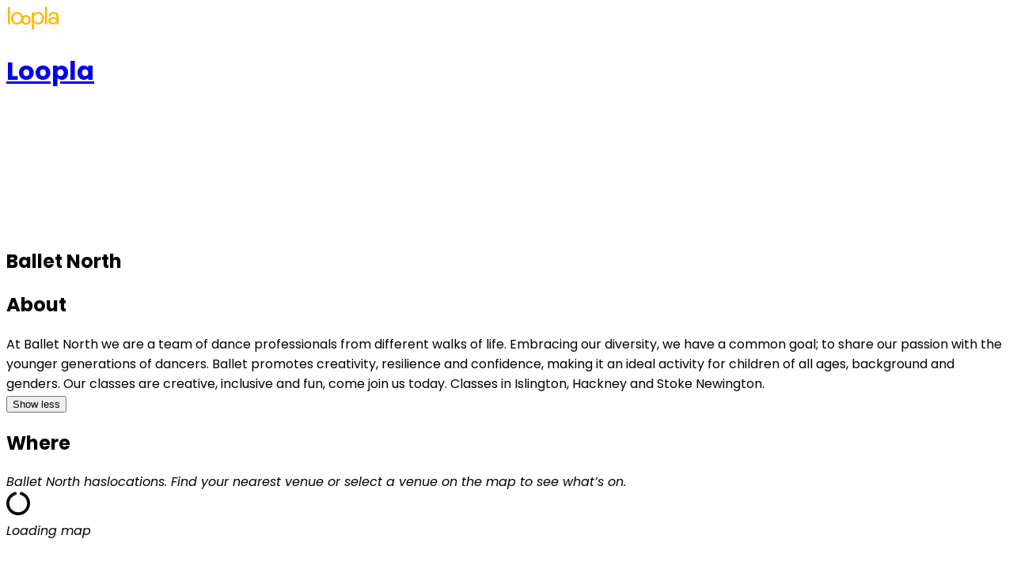

--- FILE ---
content_type: text/html; charset=utf-8
request_url: https://loopla.com/business/ballet-north
body_size: 8461
content:
<!DOCTYPE html><html lang="en" dir="ltr" prefix="og: http://ogp.me/ns#"><head><meta charSet="utf-8"/><meta name="viewport" content="width=device-width"/><title>Ballet Holiday Camps for ages 1 to 18 plus across Stoke Newington, London, Islington, London and more | Ballet North | Loopla</title><meta name="description" content="Discover Ballet North in London: ballet Holiday Camps for ages 1 to 18 plus across Stoke Newington, London, Islington, London and more. At Ballet North we are a"/><meta property="og:title" content="Ballet Holiday Camps for ages 1 to 18 plus across Stoke Newington, London, Islington, London and more | Ballet North | Loopla"/><meta property="og:description" content="Discover Ballet North in London: ballet Holiday Camps for ages 1 to 18 plus across Stoke Newington, London, Islington, London and more. At Ballet North we are a"/><meta property="og:type" content="website"/><meta property="og:url" content="https://https://loopla.com/business/ballet-north"/><meta property="og:locale" content="en_GB"/><meta property="og:locale:alternate" content="en_US"/><meta property="og:site_name" content="Loopla | Find Fun. Fast"/><meta property="og:image" content="https://https://loopla.com/img/social/image1200x627.jpg"/><meta name="twitter:card" content="summary_large_image"/><meta name="twitter:site" content="@loopla_uk"/><meta name="twitter:title" content="Ballet Holiday Camps for ages 1 to 18 plus across Stoke Newington, London, Islington, London and more | Ballet North | Loopla"/><meta name="twitter:description" content="Discover Ballet North in London: ballet Holiday Camps for ages 1 to 18 plus across Stoke Newington, London, Islington, London and more. At Ballet North we are a"/><meta name="twitter:image" content="https://https://loopla.com/img/social/image1200x627.jpg"/><link rel="manifest" href="/site.webmanifest"/><meta name="theme-color" content="#FFFFFF"/><meta name="loopla" content="yes"/><meta name="mobile-web-app-capable" content="yes"/><link rel="preload" href="/img/logo/loopla-logo.svg" as="image" fetchPriority="high"/><meta name="next-head-count" content="22"/><link rel="preload" href="/_next/static/media/2cc74b96cdc9383d-s.p.woff2" as="font" type="font/woff2" crossorigin="anonymous" data-next-font="size-adjust"/><link rel="preload" href="/_next/static/media/7c1535108079abc4-s.p.woff2" as="font" type="font/woff2" crossorigin="anonymous" data-next-font="size-adjust"/><link rel="preload" href="/_next/static/media/cf1f69a0c8aed54d-s.p.woff2" as="font" type="font/woff2" crossorigin="anonymous" data-next-font="size-adjust"/><link rel="preload" href="/_next/static/media/eafabf029ad39a43-s.p.woff2" as="font" type="font/woff2" crossorigin="anonymous" data-next-font="size-adjust"/><link rel="preload" href="/_next/static/media/0484562807a97172-s.p.woff2" as="font" type="font/woff2" crossorigin="anonymous" data-next-font="size-adjust"/><link rel="preload" href="/_next/static/media/b957ea75a84b6ea7-s.p.woff2" as="font" type="font/woff2" crossorigin="anonymous" data-next-font="size-adjust"/><link rel="preload" href="/_next/static/css/837e3f47de73f0fd.css" as="style"/><link rel="stylesheet" href="/_next/static/css/837e3f47de73f0fd.css" data-n-g=""/><noscript data-n-css=""></noscript><script defer="" noModule="" src="/_next/static/chunks/polyfills-42372ed130431b0a.js" type="a67ae7aa4ee0192f4b0ca976-text/javascript"></script><script src="/_next/static/chunks/webpack-16788aae44bf6aec.js" defer="" type="a67ae7aa4ee0192f4b0ca976-text/javascript"></script><script src="/_next/static/chunks/framework-ab3e8e7397bf9c10.js" defer="" type="a67ae7aa4ee0192f4b0ca976-text/javascript"></script><script src="/_next/static/chunks/main-53c23cf39017808f.js" defer="" type="a67ae7aa4ee0192f4b0ca976-text/javascript"></script><script src="/_next/static/chunks/pages/_app-e1c1c9d772b30d38.js" defer="" type="a67ae7aa4ee0192f4b0ca976-text/javascript"></script><script src="/_next/static/chunks/964fc7a3-c778b3b9a0846f6a.js" defer="" type="a67ae7aa4ee0192f4b0ca976-text/javascript"></script><script src="/_next/static/chunks/4073014e-f47c6ba6ff212c47.js" defer="" type="a67ae7aa4ee0192f4b0ca976-text/javascript"></script><script src="/_next/static/chunks/66ef6779-561dc4df2578b36d.js" defer="" type="a67ae7aa4ee0192f4b0ca976-text/javascript"></script><script src="/_next/static/chunks/4325-758f88c4be98fc80.js" defer="" type="a67ae7aa4ee0192f4b0ca976-text/javascript"></script><script src="/_next/static/chunks/6862-28eb94421b0a2465.js" defer="" type="a67ae7aa4ee0192f4b0ca976-text/javascript"></script><script src="/_next/static/chunks/9874-342029b40443ed08.js" defer="" type="a67ae7aa4ee0192f4b0ca976-text/javascript"></script><script src="/_next/static/chunks/8333-55cdd910fdbd4a2f.js" defer="" type="a67ae7aa4ee0192f4b0ca976-text/javascript"></script><script src="/_next/static/chunks/6867-2526f73fbe9fc9db.js" defer="" type="a67ae7aa4ee0192f4b0ca976-text/javascript"></script><script src="/_next/static/chunks/9360-efe8a70e933e42df.js" defer="" type="a67ae7aa4ee0192f4b0ca976-text/javascript"></script><script src="/_next/static/chunks/5949-707ef9558eeb53f7.js" defer="" type="a67ae7aa4ee0192f4b0ca976-text/javascript"></script><script src="/_next/static/chunks/9134-432f894435b89f58.js" defer="" type="a67ae7aa4ee0192f4b0ca976-text/javascript"></script><script src="/_next/static/chunks/8441-8332e4dbbc4d034d.js" defer="" type="a67ae7aa4ee0192f4b0ca976-text/javascript"></script><script src="/_next/static/chunks/2669-6cb361cd25be4c39.js" defer="" type="a67ae7aa4ee0192f4b0ca976-text/javascript"></script><script src="/_next/static/chunks/pages/business/%5BbusinessSlug%5D-e3711113cc6c1e19.js" defer="" type="a67ae7aa4ee0192f4b0ca976-text/javascript"></script><script src="/_next/static/1oZBR2Lyl61IhyGvgpjJW/_buildManifest.js" defer="" type="a67ae7aa4ee0192f4b0ca976-text/javascript"></script><script src="/_next/static/1oZBR2Lyl61IhyGvgpjJW/_ssgManifest.js" defer="" type="a67ae7aa4ee0192f4b0ca976-text/javascript"></script><style id="__jsx-undefined">html{font-family:'__Poppins_25408a', '__Poppins_Fallback_25408a';}</style></head><body><link rel="preload" as="image" href="/img/logo/loopla-logo.svg" fetchPriority="high"/><div id="__next"><header class="sticky inset-x-0 top-0 z-30 flex h-16 flex-none select-none items-center border-b bg-white"><div data-container="global" class="relative mx-auto w-full max-w-7xl px-4 relative z-50 flex justify-between"><div class="flex items-center gap-2 md:gap-x-6"><a href="/" aria-label="Loopla Homepage" class="logo flex flex-none items-center space-x-2"><img alt="Loopla Logo" fetchPriority="high" width="68" height="30" decoding="async" data-nimg="1" class="logo-img h-[30px] block" style="color:transparent" src="/img/logo/loopla-logo.svg"/><h1 class="hidden">Loopla</h1></a></div><div class="hidden sm:flex"></div><div class="sm:hidden"><div class="relative bg-white flex items-center cursor-pointer h-11 w-11 rounded-full overflow-hidden" role="menuitem"><svg aria-hidden="true" class="mx-auto h-3.5 w-3.5 overflow-visible stroke-purple" fill="none" stroke-width="2" stroke-linecap="round"><path d="M0 1H14M0 7H14M0 13H14" class="origin-center transition"></path><path d="M2 2L12 12M12 2L2 12" class="origin-center transition scale-90 opacity-0"></path></svg></div></div></div></header><main><section class="relative md:mt-6 mb-6 container mx-auto px-4 md:flex justify-center gap-6"><div class="relative aspect-square w-full md:w-[30%]"></div><div class="relative bg-cover hidden md:block flex-1"></div></section><div data-container="global" class="relative mx-auto w-full max-w-7xl px-4 -mt-12 md:mt-6"><section class="Listing-title relative"><div class="grid grid-col-1 gap-2"><div class="relative bg-gray-verylight rounded-lg text-sm grid grid-cols-1 divide-y-2 divide-gray-disabled"><div class="p-6"><h1 class="text-xl md:text-[32px] leading-normal font-semibold">Ballet North</h1><div class="flex justify-end gap-2"></div></div></div></div></section><section class="mt-12 mb-12"><div class="grid grid-col-1 gap-4"><h2 class="text-base md:text-2xl leading-normal font-semibold gray-header">About</h2><div class="text-sm leading-normal relative"><div class="whitespace-break-spaces">At Ballet North we are a team of dance professionals from different walks of life. Embracing our diversity, we have a common goal; to share our passion with the younger generations of dancers.

Ballet promotes creativity, resilience and confidence, making it an ideal activity for children of all ages, background and genders.

Our classes are creative, inclusive and fun, come join us today. Classes in Islington, Hackney and Stoke Newington.<!-- --> </div><div class="text-left"><button class="text-purple font-semibold hover:underline focus:outline-hidden">Show less</button></div></div></div></section><section class="mt-6 mb-6"><div class="grid grid-col-1 gap-2"><h2 class="text-base md:text-2xl leading-normal font-semibold gray-header">Where</h2><address class="grid grid-col-1 gap-4 not-italic"><div class="text-gray-body text-sm leading-normal overflow-hidden text-ellipsis">Ballet North<!-- --> has<span class="mx-1"></span>locations. Find your nearest venue or select a venue on the map to see what’s on.</div><div class="relative overflow-hidden"><div style="width:100%;height:384px"><div class="bg-gray-verylight h-full w-full flex items-center justify-center"><svg xmlns="http://www.w3.org/2000/svg" viewBox="0 0 512 512" width="30" height="30" fill="currentColor" class="animate-spin text-yellow"><path d="M222.7 32.1c5 16.9-4.6 34.8-21.5 39.8C121.8 95.6 64 169.1 64 256c0 106 86 192 192 192s192-86 192-192c0-86.9-57.8-160.4-137.1-184.1c-16.9-5-26.6-22.9-21.5-39.8s22.9-26.6 39.8-21.5C434.9 42.1 512 140 512 256c0 141.4-114.6 256-256 256S0 397.4 0 256C0 140 77.1 42.1 182.9 10.6c16.9-5 34.8 4.6 39.8 21.5z"></path></svg> <div class="ml-2">Loading map</div></div></div></div></address></div></section></div></main><div data-container="global" class="relative mx-auto w-full max-w-7xl px-4 px-4 sm:px-0 lg:px-0"><main class="flex grow w-full flex-col min-h-0"><div class="sticky inset-x-0 top-[64px] z-20 bg-white border-b border-gray-disabled"><div class="container mx-auto pl-4 pr-4   flex flex-col md:flex-row  items-center gap-3"><div class="py-4 flex w-full md:w-auto grow blur-xs"><div class="relative w-full"><div class="absolute left-3 top-3 z-10"><svg xmlns="http://www.w3.org/2000/svg" viewBox="0 0 13 17" width="20" height="20" fill="currentColor" class="text-yellow"><path d="M6.5 0.1875C3.22621 0.1875 0.5625 2.73506 0.5625 5.86523C0.5625 7.35592 1.24197 9.3383 2.58199 11.7575C3.65816 13.6998 4.90318 15.4562 5.55074 16.3301C5.66016 16.4794 5.80323 16.6008 5.96835 16.6845C6.13347 16.7683 6.31599 16.8119 6.50111 16.8119C6.68624 16.8119 6.86876 16.7683 7.03387 16.6845C7.19899 16.6008 7.34206 16.4794 7.45148 16.3301C8.09793 15.4562 9.34406 13.6998 10.4202 11.7575C11.758 9.33904 12.4375 7.35666 12.4375 5.86523C12.4375 2.73506 9.77379 0.1875 6.5 0.1875ZM6.5 8.5C6.03027 8.5 5.57109 8.36071 5.18052 8.09974C4.78995 7.83877 4.48554 7.46785 4.30579 7.03387C4.12603 6.5999 4.07899 6.12237 4.17063 5.66166C4.26227 5.20096 4.48847 4.77777 4.82062 4.44562C5.15277 4.11347 5.57596 3.88727 6.03666 3.79563C6.49737 3.70399 6.9749 3.75103 7.40887 3.93079C7.84285 4.11054 8.21377 4.41495 8.47474 4.80552C8.73571 5.19609 8.875 5.65527 8.875 6.125C8.87431 6.75468 8.62387 7.35837 8.17862 7.80362C7.73337 8.24887 7.12968 8.49931 6.5 8.5Z" fill="currentColor"></path></svg></div><div class="relative bg-gray-verylight rounded-full overflow-hidden pr-16 border border-transparent hover:border-yellow focus:border-yellow"></div><button class="bg-yellow border rounded-full absolute right-0 top-0 overflow-hidden"><svg xmlns="http://www.w3.org/2000/svg" viewBox="0 0 45 45" width="45" height="45" fill="currentColor" class="bg-yellow text-yellow"><rect width="45" height="45" rx="22.5" fill="currentColor"></rect><path d="M30.7314 29.2836L26.8723 25.4244C27.8014 24.1875 28.3029 22.682 28.3013 21.135C28.3013 17.1836 25.0864 13.9688 21.135 13.9688C17.1836 13.9688 13.9688 17.1836 13.9688 21.135C13.9688 25.0864 17.1836 28.3013 21.135 28.3013C22.682 28.3029 24.1875 27.8014 25.4244 26.8723L29.2836 30.7314C29.4789 30.9061 29.7337 30.9993 29.9956 30.9919C30.2576 30.9846 30.5067 30.8773 30.692 30.692C30.8773 30.5067 30.9846 30.2576 30.9919 29.9956C30.9993 29.7337 30.9061 29.4789 30.7314 29.2836V29.2836ZM16.0162 21.135C16.0162 20.1226 16.3165 19.1329 16.8789 18.2912C17.4414 17.4494 18.2408 16.7933 19.1761 16.4059C20.1115 16.0185 21.1407 15.9171 22.1336 16.1146C23.1266 16.3121 24.0386 16.7996 24.7545 17.5155C25.4704 18.2314 25.9579 19.1434 26.1554 20.1364C26.3529 21.1293 26.2515 22.1585 25.8641 23.0939C25.4767 24.0292 24.8206 24.8286 23.9788 25.3911C23.1371 25.9535 22.1474 26.2537 21.135 26.2537C19.7779 26.2521 18.4769 25.7123 17.5173 24.7527C16.5577 23.7931 16.0179 22.4921 16.0162 21.135V21.135Z" fill="white"></path></svg></button></div></div><div class="w-full md:w-auto"><div class="px-0 pb-4  md:pb-0 pt-4 md:pt-0 flex gap-2 md:gap-4 justify-around md:justify-normal sticky md:relative top-[64px] md:top-auto z-10 bg-white"><button class="inline-flex text-center items-center rounded-full border-2 space-x-2 border-yellow text-xs leading-[18px] px-4 py-2 w-1/3 flex justify-center items-center md:w-auto md:flex blur-xs" type="button"><span><div class="line-clamp-1">Ages</div></span></button><button class="inline-flex text-center items-center rounded-full border-2 space-x-2 border-yellow text-xs leading-[18px] px-4 py-2 w-1/3 flex justify-center items-center md:w-auto md:flex blur-xs" type="button"><span><div class="line-clamp-1">Date</div></span></button><button class="inline-flex text-center items-center rounded-full border-2 space-x-2 border-yellow text-xs leading-[18px] px-4 py-2 w-1/3 flex justify-center items-center md:w-auto md:flex blur-xs" type="button"><span><div class="line-clamp-1">Filters</div></span></button></div></div></div></div><div class="w-full max-h-full md:flex md:flex-col"><div class="container mx-auto"><div class="flex justify-center items-center my-4 pl-4 md:pl-12  pr-4 md:pr-6"><svg xmlns="http://www.w3.org/2000/svg" viewBox="0 0 512 512" width="14" height="14" fill="currentColor" class="animate-spin text-yellow"><path d="M222.7 32.1c5 16.9-4.6 34.8-21.5 39.8C121.8 95.6 64 169.1 64 256c0 106 86 192 192 192s192-86 192-192c0-86.9-57.8-160.4-137.1-184.1c-16.9-5-26.6-22.9-21.5-39.8s22.9-26.6 39.8-21.5C434.9 42.1 512 140 512 256c0 141.4-114.6 256-256 256S0 397.4 0 256C0 140 77.1 42.1 182.9 10.6c16.9-5 34.8 4.6 39.8 21.5z"></path></svg><div class="ml-2 text-sm">Loading results</div></div><div class="overflow-auto pb-5"><div class="grid grid-cols-1 md:grid-cols-2 lg:grid-cols-3 xl:grid-cols-4 gap-6 md:gap-y-[16px]  lg:gap-y-[24px] md:gap-x-[55px]  xl:gap-x-[20px] px-4 items-stretch justify-center"><div class="flex justify-center items-stretch w-full"><div class="w-full max-w-2xl bg-white rounded-lg overflow-hidden shadow-lg relative cursor-pointer"><div class="aspect-[4/3] bg-slate-200 animate-pulse flex justify-center items-center"><svg xmlns="http://www.w3.org/2000/svg" viewBox="0 0 512 512" width="64" height="64" fill="currentColor" class="text-purple"><path d="M0 96C0 60.7 28.7 32 64 32H448c35.3 0 64 28.7 64 64V416c0 35.3-28.7 64-64 64H64c-35.3 0-64-28.7-64-64V96zM323.8 202.5c-4.5-6.6-11.9-10.5-19.8-10.5s-15.4 3.9-19.8 10.5l-87 127.6L170.7 297c-4.6-5.7-11.5-9-18.7-9s-14.2 3.3-18.7 9l-64 80c-5.8 7.2-6.9 17.1-2.9 25.4s12.4 13.6 21.6 13.6h96 32H424c8.9 0 17.1-4.9 21.2-12.8s3.6-17.4-1.4-24.7l-120-176zM112 192a48 48 0 1 0 0-96 48 48 0 1 0 0 96z"></path></svg></div><div class="p-4"><div class="animate-pulse bg-slate-200 w-full rounded-none mb-2" style="height:28px"><span class="sr-only">Loading...</span></div><div class="animate-pulse bg-slate-200 w-full rounded-none mb-4" style="height:24px"><span class="sr-only">Loading...</span></div><div class="animate-pulse bg-slate-200 w-full rounded-none mb-2" style="height:20px"><span class="sr-only">Loading...</span></div><div class="animate-pulse bg-slate-200 w-full rounded-none mb-4" style="height:20px"><span class="sr-only">Loading...</span></div><div class="animate-pulse bg-slate-200 w-full rounded-none" style="height:46px"><span class="sr-only">Loading...</span></div></div></div></div><div class="flex justify-center items-stretch w-full"><div class="w-full max-w-2xl bg-white rounded-lg overflow-hidden shadow-lg relative cursor-pointer"><div class="aspect-[4/3] bg-slate-200 animate-pulse flex justify-center items-center"><svg xmlns="http://www.w3.org/2000/svg" viewBox="0 0 512 512" width="64" height="64" fill="currentColor" class="text-purple"><path d="M0 96C0 60.7 28.7 32 64 32H448c35.3 0 64 28.7 64 64V416c0 35.3-28.7 64-64 64H64c-35.3 0-64-28.7-64-64V96zM323.8 202.5c-4.5-6.6-11.9-10.5-19.8-10.5s-15.4 3.9-19.8 10.5l-87 127.6L170.7 297c-4.6-5.7-11.5-9-18.7-9s-14.2 3.3-18.7 9l-64 80c-5.8 7.2-6.9 17.1-2.9 25.4s12.4 13.6 21.6 13.6h96 32H424c8.9 0 17.1-4.9 21.2-12.8s3.6-17.4-1.4-24.7l-120-176zM112 192a48 48 0 1 0 0-96 48 48 0 1 0 0 96z"></path></svg></div><div class="p-4"><div class="animate-pulse bg-slate-200 w-full rounded-none mb-2" style="height:28px"><span class="sr-only">Loading...</span></div><div class="animate-pulse bg-slate-200 w-full rounded-none mb-4" style="height:24px"><span class="sr-only">Loading...</span></div><div class="animate-pulse bg-slate-200 w-full rounded-none mb-2" style="height:20px"><span class="sr-only">Loading...</span></div><div class="animate-pulse bg-slate-200 w-full rounded-none mb-4" style="height:20px"><span class="sr-only">Loading...</span></div><div class="animate-pulse bg-slate-200 w-full rounded-none" style="height:46px"><span class="sr-only">Loading...</span></div></div></div></div><div class="flex justify-center items-stretch w-full"><div class="w-full max-w-2xl bg-white rounded-lg overflow-hidden shadow-lg relative cursor-pointer"><div class="aspect-[4/3] bg-slate-200 animate-pulse flex justify-center items-center"><svg xmlns="http://www.w3.org/2000/svg" viewBox="0 0 512 512" width="64" height="64" fill="currentColor" class="text-purple"><path d="M0 96C0 60.7 28.7 32 64 32H448c35.3 0 64 28.7 64 64V416c0 35.3-28.7 64-64 64H64c-35.3 0-64-28.7-64-64V96zM323.8 202.5c-4.5-6.6-11.9-10.5-19.8-10.5s-15.4 3.9-19.8 10.5l-87 127.6L170.7 297c-4.6-5.7-11.5-9-18.7-9s-14.2 3.3-18.7 9l-64 80c-5.8 7.2-6.9 17.1-2.9 25.4s12.4 13.6 21.6 13.6h96 32H424c8.9 0 17.1-4.9 21.2-12.8s3.6-17.4-1.4-24.7l-120-176zM112 192a48 48 0 1 0 0-96 48 48 0 1 0 0 96z"></path></svg></div><div class="p-4"><div class="animate-pulse bg-slate-200 w-full rounded-none mb-2" style="height:28px"><span class="sr-only">Loading...</span></div><div class="animate-pulse bg-slate-200 w-full rounded-none mb-4" style="height:24px"><span class="sr-only">Loading...</span></div><div class="animate-pulse bg-slate-200 w-full rounded-none mb-2" style="height:20px"><span class="sr-only">Loading...</span></div><div class="animate-pulse bg-slate-200 w-full rounded-none mb-4" style="height:20px"><span class="sr-only">Loading...</span></div><div class="animate-pulse bg-slate-200 w-full rounded-none" style="height:46px"><span class="sr-only">Loading...</span></div></div></div></div><div class="flex justify-center items-stretch w-full"><div class="w-full max-w-2xl bg-white rounded-lg overflow-hidden shadow-lg relative cursor-pointer"><div class="aspect-[4/3] bg-slate-200 animate-pulse flex justify-center items-center"><svg xmlns="http://www.w3.org/2000/svg" viewBox="0 0 512 512" width="64" height="64" fill="currentColor" class="text-purple"><path d="M0 96C0 60.7 28.7 32 64 32H448c35.3 0 64 28.7 64 64V416c0 35.3-28.7 64-64 64H64c-35.3 0-64-28.7-64-64V96zM323.8 202.5c-4.5-6.6-11.9-10.5-19.8-10.5s-15.4 3.9-19.8 10.5l-87 127.6L170.7 297c-4.6-5.7-11.5-9-18.7-9s-14.2 3.3-18.7 9l-64 80c-5.8 7.2-6.9 17.1-2.9 25.4s12.4 13.6 21.6 13.6h96 32H424c8.9 0 17.1-4.9 21.2-12.8s3.6-17.4-1.4-24.7l-120-176zM112 192a48 48 0 1 0 0-96 48 48 0 1 0 0 96z"></path></svg></div><div class="p-4"><div class="animate-pulse bg-slate-200 w-full rounded-none mb-2" style="height:28px"><span class="sr-only">Loading...</span></div><div class="animate-pulse bg-slate-200 w-full rounded-none mb-4" style="height:24px"><span class="sr-only">Loading...</span></div><div class="animate-pulse bg-slate-200 w-full rounded-none mb-2" style="height:20px"><span class="sr-only">Loading...</span></div><div class="animate-pulse bg-slate-200 w-full rounded-none mb-4" style="height:20px"><span class="sr-only">Loading...</span></div><div class="animate-pulse bg-slate-200 w-full rounded-none" style="height:46px"><span class="sr-only">Loading...</span></div></div></div></div><div class="flex justify-center items-stretch w-full"><div class="w-full max-w-2xl bg-white rounded-lg overflow-hidden shadow-lg relative cursor-pointer"><div class="aspect-[4/3] bg-slate-200 animate-pulse flex justify-center items-center"><svg xmlns="http://www.w3.org/2000/svg" viewBox="0 0 512 512" width="64" height="64" fill="currentColor" class="text-purple"><path d="M0 96C0 60.7 28.7 32 64 32H448c35.3 0 64 28.7 64 64V416c0 35.3-28.7 64-64 64H64c-35.3 0-64-28.7-64-64V96zM323.8 202.5c-4.5-6.6-11.9-10.5-19.8-10.5s-15.4 3.9-19.8 10.5l-87 127.6L170.7 297c-4.6-5.7-11.5-9-18.7-9s-14.2 3.3-18.7 9l-64 80c-5.8 7.2-6.9 17.1-2.9 25.4s12.4 13.6 21.6 13.6h96 32H424c8.9 0 17.1-4.9 21.2-12.8s3.6-17.4-1.4-24.7l-120-176zM112 192a48 48 0 1 0 0-96 48 48 0 1 0 0 96z"></path></svg></div><div class="p-4"><div class="animate-pulse bg-slate-200 w-full rounded-none mb-2" style="height:28px"><span class="sr-only">Loading...</span></div><div class="animate-pulse bg-slate-200 w-full rounded-none mb-4" style="height:24px"><span class="sr-only">Loading...</span></div><div class="animate-pulse bg-slate-200 w-full rounded-none mb-2" style="height:20px"><span class="sr-only">Loading...</span></div><div class="animate-pulse bg-slate-200 w-full rounded-none mb-4" style="height:20px"><span class="sr-only">Loading...</span></div><div class="animate-pulse bg-slate-200 w-full rounded-none" style="height:46px"><span class="sr-only">Loading...</span></div></div></div></div><div class="flex justify-center items-stretch w-full"><div class="w-full max-w-2xl bg-white rounded-lg overflow-hidden shadow-lg relative cursor-pointer"><div class="aspect-[4/3] bg-slate-200 animate-pulse flex justify-center items-center"><svg xmlns="http://www.w3.org/2000/svg" viewBox="0 0 512 512" width="64" height="64" fill="currentColor" class="text-purple"><path d="M0 96C0 60.7 28.7 32 64 32H448c35.3 0 64 28.7 64 64V416c0 35.3-28.7 64-64 64H64c-35.3 0-64-28.7-64-64V96zM323.8 202.5c-4.5-6.6-11.9-10.5-19.8-10.5s-15.4 3.9-19.8 10.5l-87 127.6L170.7 297c-4.6-5.7-11.5-9-18.7-9s-14.2 3.3-18.7 9l-64 80c-5.8 7.2-6.9 17.1-2.9 25.4s12.4 13.6 21.6 13.6h96 32H424c8.9 0 17.1-4.9 21.2-12.8s3.6-17.4-1.4-24.7l-120-176zM112 192a48 48 0 1 0 0-96 48 48 0 1 0 0 96z"></path></svg></div><div class="p-4"><div class="animate-pulse bg-slate-200 w-full rounded-none mb-2" style="height:28px"><span class="sr-only">Loading...</span></div><div class="animate-pulse bg-slate-200 w-full rounded-none mb-4" style="height:24px"><span class="sr-only">Loading...</span></div><div class="animate-pulse bg-slate-200 w-full rounded-none mb-2" style="height:20px"><span class="sr-only">Loading...</span></div><div class="animate-pulse bg-slate-200 w-full rounded-none mb-4" style="height:20px"><span class="sr-only">Loading...</span></div><div class="animate-pulse bg-slate-200 w-full rounded-none" style="height:46px"><span class="sr-only">Loading...</span></div></div></div></div><div class="flex justify-center items-stretch w-full"><div class="w-full max-w-2xl bg-white rounded-lg overflow-hidden shadow-lg relative cursor-pointer"><div class="aspect-[4/3] bg-slate-200 animate-pulse flex justify-center items-center"><svg xmlns="http://www.w3.org/2000/svg" viewBox="0 0 512 512" width="64" height="64" fill="currentColor" class="text-purple"><path d="M0 96C0 60.7 28.7 32 64 32H448c35.3 0 64 28.7 64 64V416c0 35.3-28.7 64-64 64H64c-35.3 0-64-28.7-64-64V96zM323.8 202.5c-4.5-6.6-11.9-10.5-19.8-10.5s-15.4 3.9-19.8 10.5l-87 127.6L170.7 297c-4.6-5.7-11.5-9-18.7-9s-14.2 3.3-18.7 9l-64 80c-5.8 7.2-6.9 17.1-2.9 25.4s12.4 13.6 21.6 13.6h96 32H424c8.9 0 17.1-4.9 21.2-12.8s3.6-17.4-1.4-24.7l-120-176zM112 192a48 48 0 1 0 0-96 48 48 0 1 0 0 96z"></path></svg></div><div class="p-4"><div class="animate-pulse bg-slate-200 w-full rounded-none mb-2" style="height:28px"><span class="sr-only">Loading...</span></div><div class="animate-pulse bg-slate-200 w-full rounded-none mb-4" style="height:24px"><span class="sr-only">Loading...</span></div><div class="animate-pulse bg-slate-200 w-full rounded-none mb-2" style="height:20px"><span class="sr-only">Loading...</span></div><div class="animate-pulse bg-slate-200 w-full rounded-none mb-4" style="height:20px"><span class="sr-only">Loading...</span></div><div class="animate-pulse bg-slate-200 w-full rounded-none" style="height:46px"><span class="sr-only">Loading...</span></div></div></div></div><div class="flex justify-center items-stretch w-full"><div class="w-full max-w-2xl bg-white rounded-lg overflow-hidden shadow-lg relative cursor-pointer"><div class="aspect-[4/3] bg-slate-200 animate-pulse flex justify-center items-center"><svg xmlns="http://www.w3.org/2000/svg" viewBox="0 0 512 512" width="64" height="64" fill="currentColor" class="text-purple"><path d="M0 96C0 60.7 28.7 32 64 32H448c35.3 0 64 28.7 64 64V416c0 35.3-28.7 64-64 64H64c-35.3 0-64-28.7-64-64V96zM323.8 202.5c-4.5-6.6-11.9-10.5-19.8-10.5s-15.4 3.9-19.8 10.5l-87 127.6L170.7 297c-4.6-5.7-11.5-9-18.7-9s-14.2 3.3-18.7 9l-64 80c-5.8 7.2-6.9 17.1-2.9 25.4s12.4 13.6 21.6 13.6h96 32H424c8.9 0 17.1-4.9 21.2-12.8s3.6-17.4-1.4-24.7l-120-176zM112 192a48 48 0 1 0 0-96 48 48 0 1 0 0 96z"></path></svg></div><div class="p-4"><div class="animate-pulse bg-slate-200 w-full rounded-none mb-2" style="height:28px"><span class="sr-only">Loading...</span></div><div class="animate-pulse bg-slate-200 w-full rounded-none mb-4" style="height:24px"><span class="sr-only">Loading...</span></div><div class="animate-pulse bg-slate-200 w-full rounded-none mb-2" style="height:20px"><span class="sr-only">Loading...</span></div><div class="animate-pulse bg-slate-200 w-full rounded-none mb-4" style="height:20px"><span class="sr-only">Loading...</span></div><div class="animate-pulse bg-slate-200 w-full rounded-none" style="height:46px"><span class="sr-only">Loading...</span></div></div></div></div><div class="flex justify-center items-stretch w-full"><div class="w-full max-w-2xl bg-white rounded-lg overflow-hidden shadow-lg relative cursor-pointer"><div class="aspect-[4/3] bg-slate-200 animate-pulse flex justify-center items-center"><svg xmlns="http://www.w3.org/2000/svg" viewBox="0 0 512 512" width="64" height="64" fill="currentColor" class="text-purple"><path d="M0 96C0 60.7 28.7 32 64 32H448c35.3 0 64 28.7 64 64V416c0 35.3-28.7 64-64 64H64c-35.3 0-64-28.7-64-64V96zM323.8 202.5c-4.5-6.6-11.9-10.5-19.8-10.5s-15.4 3.9-19.8 10.5l-87 127.6L170.7 297c-4.6-5.7-11.5-9-18.7-9s-14.2 3.3-18.7 9l-64 80c-5.8 7.2-6.9 17.1-2.9 25.4s12.4 13.6 21.6 13.6h96 32H424c8.9 0 17.1-4.9 21.2-12.8s3.6-17.4-1.4-24.7l-120-176zM112 192a48 48 0 1 0 0-96 48 48 0 1 0 0 96z"></path></svg></div><div class="p-4"><div class="animate-pulse bg-slate-200 w-full rounded-none mb-2" style="height:28px"><span class="sr-only">Loading...</span></div><div class="animate-pulse bg-slate-200 w-full rounded-none mb-4" style="height:24px"><span class="sr-only">Loading...</span></div><div class="animate-pulse bg-slate-200 w-full rounded-none mb-2" style="height:20px"><span class="sr-only">Loading...</span></div><div class="animate-pulse bg-slate-200 w-full rounded-none mb-4" style="height:20px"><span class="sr-only">Loading...</span></div><div class="animate-pulse bg-slate-200 w-full rounded-none" style="height:46px"><span class="sr-only">Loading...</span></div></div></div></div><div class="flex justify-center items-stretch w-full"><div class="w-full max-w-2xl bg-white rounded-lg overflow-hidden shadow-lg relative cursor-pointer"><div class="aspect-[4/3] bg-slate-200 animate-pulse flex justify-center items-center"><svg xmlns="http://www.w3.org/2000/svg" viewBox="0 0 512 512" width="64" height="64" fill="currentColor" class="text-purple"><path d="M0 96C0 60.7 28.7 32 64 32H448c35.3 0 64 28.7 64 64V416c0 35.3-28.7 64-64 64H64c-35.3 0-64-28.7-64-64V96zM323.8 202.5c-4.5-6.6-11.9-10.5-19.8-10.5s-15.4 3.9-19.8 10.5l-87 127.6L170.7 297c-4.6-5.7-11.5-9-18.7-9s-14.2 3.3-18.7 9l-64 80c-5.8 7.2-6.9 17.1-2.9 25.4s12.4 13.6 21.6 13.6h96 32H424c8.9 0 17.1-4.9 21.2-12.8s3.6-17.4-1.4-24.7l-120-176zM112 192a48 48 0 1 0 0-96 48 48 0 1 0 0 96z"></path></svg></div><div class="p-4"><div class="animate-pulse bg-slate-200 w-full rounded-none mb-2" style="height:28px"><span class="sr-only">Loading...</span></div><div class="animate-pulse bg-slate-200 w-full rounded-none mb-4" style="height:24px"><span class="sr-only">Loading...</span></div><div class="animate-pulse bg-slate-200 w-full rounded-none mb-2" style="height:20px"><span class="sr-only">Loading...</span></div><div class="animate-pulse bg-slate-200 w-full rounded-none mb-4" style="height:20px"><span class="sr-only">Loading...</span></div><div class="animate-pulse bg-slate-200 w-full rounded-none" style="height:46px"><span class="sr-only">Loading...</span></div></div></div></div><div class="flex justify-center items-stretch w-full"><div class="w-full max-w-2xl bg-white rounded-lg overflow-hidden shadow-lg relative cursor-pointer"><div class="aspect-[4/3] bg-slate-200 animate-pulse flex justify-center items-center"><svg xmlns="http://www.w3.org/2000/svg" viewBox="0 0 512 512" width="64" height="64" fill="currentColor" class="text-purple"><path d="M0 96C0 60.7 28.7 32 64 32H448c35.3 0 64 28.7 64 64V416c0 35.3-28.7 64-64 64H64c-35.3 0-64-28.7-64-64V96zM323.8 202.5c-4.5-6.6-11.9-10.5-19.8-10.5s-15.4 3.9-19.8 10.5l-87 127.6L170.7 297c-4.6-5.7-11.5-9-18.7-9s-14.2 3.3-18.7 9l-64 80c-5.8 7.2-6.9 17.1-2.9 25.4s12.4 13.6 21.6 13.6h96 32H424c8.9 0 17.1-4.9 21.2-12.8s3.6-17.4-1.4-24.7l-120-176zM112 192a48 48 0 1 0 0-96 48 48 0 1 0 0 96z"></path></svg></div><div class="p-4"><div class="animate-pulse bg-slate-200 w-full rounded-none mb-2" style="height:28px"><span class="sr-only">Loading...</span></div><div class="animate-pulse bg-slate-200 w-full rounded-none mb-4" style="height:24px"><span class="sr-only">Loading...</span></div><div class="animate-pulse bg-slate-200 w-full rounded-none mb-2" style="height:20px"><span class="sr-only">Loading...</span></div><div class="animate-pulse bg-slate-200 w-full rounded-none mb-4" style="height:20px"><span class="sr-only">Loading...</span></div><div class="animate-pulse bg-slate-200 w-full rounded-none" style="height:46px"><span class="sr-only">Loading...</span></div></div></div></div><div class="flex justify-center items-stretch w-full"><div class="w-full max-w-2xl bg-white rounded-lg overflow-hidden shadow-lg relative cursor-pointer"><div class="aspect-[4/3] bg-slate-200 animate-pulse flex justify-center items-center"><svg xmlns="http://www.w3.org/2000/svg" viewBox="0 0 512 512" width="64" height="64" fill="currentColor" class="text-purple"><path d="M0 96C0 60.7 28.7 32 64 32H448c35.3 0 64 28.7 64 64V416c0 35.3-28.7 64-64 64H64c-35.3 0-64-28.7-64-64V96zM323.8 202.5c-4.5-6.6-11.9-10.5-19.8-10.5s-15.4 3.9-19.8 10.5l-87 127.6L170.7 297c-4.6-5.7-11.5-9-18.7-9s-14.2 3.3-18.7 9l-64 80c-5.8 7.2-6.9 17.1-2.9 25.4s12.4 13.6 21.6 13.6h96 32H424c8.9 0 17.1-4.9 21.2-12.8s3.6-17.4-1.4-24.7l-120-176zM112 192a48 48 0 1 0 0-96 48 48 0 1 0 0 96z"></path></svg></div><div class="p-4"><div class="animate-pulse bg-slate-200 w-full rounded-none mb-2" style="height:28px"><span class="sr-only">Loading...</span></div><div class="animate-pulse bg-slate-200 w-full rounded-none mb-4" style="height:24px"><span class="sr-only">Loading...</span></div><div class="animate-pulse bg-slate-200 w-full rounded-none mb-2" style="height:20px"><span class="sr-only">Loading...</span></div><div class="animate-pulse bg-slate-200 w-full rounded-none mb-4" style="height:20px"><span class="sr-only">Loading...</span></div><div class="animate-pulse bg-slate-200 w-full rounded-none" style="height:46px"><span class="sr-only">Loading...</span></div></div></div></div></div></div></div></div><div class="w-full h-screen-navbar md:max-h-screen-navbar hidden"><!--$?--><template id="B:0"></template><div class="flex items-center justify-center min-h-[50vh] w-full h-full select-none cursor-progress"><div class="bg-gray-verylight rounded-md p-4 flex justify-center items-center gap-4 text-sm text-gray-header"><svg xmlns="http://www.w3.org/2000/svg" viewBox="0 0 512 512" width="20" height="20" fill="currentColor" class="animate-spin text-yellow"><path d="M222.7 32.1c5 16.9-4.6 34.8-21.5 39.8C121.8 95.6 64 169.1 64 256c0 106 86 192 192 192s192-86 192-192c0-86.9-57.8-160.4-137.1-184.1c-16.9-5-26.6-22.9-21.5-39.8s22.9-26.6 39.8-21.5C434.9 42.1 512 140 512 256c0 141.4-114.6 256-256 256S0 397.4 0 256C0 140 77.1 42.1 182.9 10.6c16.9-5 34.8 4.6 39.8 21.5z"></path></svg><div class="flex flex-col gap-1 pr-4"><div class="font-semibold">Loading ...</div></div></div></div><!--/$--></div></main></div><footer class="flex-none select-none overflow-hidden"><div class="bg-purple py-10"><div data-container="global" class="relative mx-auto w-full max-w-7xl px-4"><section class="newsletter relative overflow-hidden"><div class="rounded-lg bg-purple px-4 sm:px-0"><h1 class="text-white text-[32px] leading-normal font-semibold mb-2 text-center sm:text-left" role="presentation">Stay in the London Loop</h1><div class="text-white text-sm leading-normal overflow-hidden text-ellipsis mb-6">Get your weekly guide to London&#x27;s coolest kids&#x27; events, activities and family days out.</div><form action="#"><div class="newsletterForm mb-4 flex flex-col sm:flex-row gap-4"><div class="w-full sm:w-1/3"><div data-test="fieldInput" class="fieldInput grid gap-y-1"><label for="name" class="text-xs font-semibold text-gray-header select-none sr-only">Name<!-- --> <!-- --> </label><div class="relative rounded-lg overflow-hidden"><input type="text" id="name" placeholder="Enter your name" title="Name" maxLength="255" autoComplete="name" class="px-4 py-2 border leading-7 lg:text-sm lg:leading-7 border-[#DDDDDD] bg-white rounded-lg text-gray-header placeholder-shown:text-gray-light block w-full transition hover:border-purple focus:border-purple focus:outline-hidden focus:ring-1 focus:ring-purple active:ring-0 disabled:text-gray-light disabled:bg-gray-disabled disabled:cursor-not-allowed read-only:bg-gray-disabled" name="name" value=""/></div></div></div><div class="w-full sm:w-1/3"><div data-test="fieldInput" class="fieldInput grid gap-y-1"><label for="email" class="text-xs font-semibold text-gray-header select-none sr-only">Email Address<!-- --> <!-- --> </label><div class="relative rounded-lg overflow-hidden"><input type="email" id="email" placeholder="Enter your email address" title="Email Address" maxLength="254" autoComplete="email" class="px-4 py-2 border leading-7 lg:text-sm lg:leading-7 border-[#DDDDDD] bg-white rounded-lg text-gray-header placeholder-shown:text-gray-light block w-full transition hover:border-purple focus:border-purple focus:outline-hidden focus:ring-1 focus:ring-purple active:ring-0 disabled:text-gray-light disabled:bg-gray-disabled disabled:cursor-not-allowed read-only:bg-gray-disabled" name="email" value=""/></div></div></div><div class="w-full sm:w-1/3"><div data-test="fieldInput" class="fieldInput grid gap-y-1"><label for="postCode" class="text-xs font-semibold text-gray-header select-none sr-only">Postal Code<!-- --> <!-- --> </label><div class="relative rounded-lg overflow-hidden"><input type="text" id="postCode" placeholder="Enter your postcode" title="Postal Code" maxLength="255" class="px-4 py-2 border leading-7 lg:text-sm lg:leading-7 border-[#DDDDDD] bg-white rounded-lg text-gray-header placeholder-shown:text-gray-light block w-full transition hover:border-purple focus:border-purple focus:outline-hidden focus:ring-1 focus:ring-purple active:ring-0 disabled:text-gray-light disabled:bg-gray-disabled disabled:cursor-not-allowed read-only:bg-gray-disabled" name="postCode" value=""/></div></div></div></div><button class="inline-flex items-center text-center select-none cursor-pointer rounded-lg border transition hover:opacity-90 focus:outline-hidden focus:ring-2 focus:ring-purple focus:ring-offset-2 active:opacity-80 bg-white border-white text-black text-xs leading-5 font-semibold rounded-lg py-3 px-6 w-full sm:w-auto justify-center sm:justify-start" type="submit">Sign up</button></form></div></section></div></div><div class="bg-[#37474f] py-10"><div data-container="global" class="relative mx-auto w-full max-w-7xl px-4"><div class="mb-6 flex flex-col items-center justify-start space-y-5 md:flex-row md:space-y-0 md:space-x-6"><a href="/" aria-label="Loopla Homepage"><img alt="Loopla Logo" fetchPriority="high" width="68" height="30" decoding="async" data-nimg="1" class="logo-img h-[30px] block" style="color:transparent" src="/img/logo/loopla-logo.svg"/></a><nav class="flex flex-col space-y-4 text-center md:flex-row md:space-y-0 md:space-x-6"><a class="inline-block text-xl leading-loose text-white transition hover:underline" href="https://loopla.com/blog/about">About Us</a><a class="inline-block text-xl leading-loose text-white transition hover:underline" href="/cdn-cgi/l/email-protection#553d3039393a15393a3a2539347b363a38">Get in Touch</a><a class="inline-block text-xl leading-loose text-white transition hover:underline" href="/signup">List with Loopla</a></nav></div><div class="flex flex-col flex-wrap items-center justify-center space-y-6 py-4 md:flex-row md:justify-start md:space-y-0 md:space-x-6"><nav class="flex space-x-4 text-white"><a class="" target="_blank" href="https://www.instagram.com/loopla_uk/"><svg xmlns="http://www.w3.org/2000/svg" viewBox="0 0 512 512" width="30" height="30" fill="currentColor"><path d="M224.1 141c-63.6 0-114.9 51.3-114.9 114.9s51.3 114.9 114.9 114.9S339 319.5 339 255.9 287.7 141 224.1 141zm0 189.6c-41.1 0-74.7-33.5-74.7-74.7s33.5-74.7 74.7-74.7 74.7 33.5 74.7 74.7-33.6 74.7-74.7 74.7zm146.4-194.3c0 14.9-12 26.8-26.8 26.8-14.9 0-26.8-12-26.8-26.8s12-26.8 26.8-26.8 26.8 12 26.8 26.8zm76.1 27.2c-1.7-35.9-9.9-67.7-36.2-93.9-26.2-26.2-58-34.4-93.9-36.2-37-2.1-147.9-2.1-184.9 0-35.8 1.7-67.6 9.9-93.9 36.1s-34.4 58-36.2 93.9c-2.1 37-2.1 147.9 0 184.9 1.7 35.9 9.9 67.7 36.2 93.9s58 34.4 93.9 36.2c37 2.1 147.9 2.1 184.9 0 35.9-1.7 67.7-9.9 93.9-36.2 26.2-26.2 34.4-58 36.2-93.9 2.1-37 2.1-147.8 0-184.8zM398.8 388c-7.8 19.6-22.9 34.7-42.6 42.6-29.5 11.7-99.5 9-132.1 9s-102.7 2.6-132.1-9c-19.6-7.8-34.7-22.9-42.6-42.6-11.7-29.5-9-99.5-9-132.1s-2.6-102.7 9-132.1c7.8-19.6 22.9-34.7 42.6-42.6 29.5-11.7 99.5-9 132.1-9s102.7-2.6 132.1 9c19.6 7.8 34.7 22.9 42.6 42.6 11.7 29.5 9 99.5 9 132.1s2.7 102.7-9 132.1z"></path></svg></a><a class="" target="_blank" href="https://www.facebook.com/loopla.uk/"><svg xmlns="http://www.w3.org/2000/svg" viewBox="0 0 512 512" width="30" height="30" fill="currentColor"><path d="M279.14 288l14.22-92.66h-88.91v-60.13c0-25.35 12.42-50.06 52.24-50.06h40.42V6.26S260.43 0 225.36 0c-73.22 0-121.08 44.38-121.08 124.72v70.62H22.89V288h81.39v224h100.17V288z"></path></svg></a><a class="" target="_blank" href="/cdn-cgi/l/email-protection#f098959c9c9fb09c9f9f809c91de939f9d"><svg xmlns="http://www.w3.org/2000/svg" viewBox="0 0 512 512" width="30" height="30" fill="currentColor"><path d="M48 64C21.5 64 0 85.5 0 112c0 15.1 7.1 29.3 19.2 38.4L236.8 313.6c11.4 8.5 27 8.5 38.4 0L492.8 150.4c12.1-9.1 19.2-23.3 19.2-38.4c0-26.5-21.5-48-48-48H48zM0 176V384c0 35.3 28.7 64 64 64H448c35.3 0 64-28.7 64-64V176L294.4 339.2c-22.8 17.1-54 17.1-76.8 0L0 176z"></path></svg></a></nav></div></div></div><div class="bg-[#263238] py-3 text-xs text-[#607d8b] lg:text-sm"><div data-container="global" class="relative mx-auto w-full max-w-7xl px-4"><div class="flex flex-col items-center justify-between space-y-2 leading-loose md:flex-row md:space-y-0"><div>Copyright © <!-- -->2026<!-- --> Mas &amp; Pas Ltd</div><nav class="flex flex-wrap gap-x-3"><a href="/businesses" class="transition hover:underline">Business Listing</a><a class="transition hover:underline" href="https://loopla.com/blog/loopla-terms-of-use">Terms &amp; Conditions</a><a class="transition hover:underline" href="https://loopla.com/blog/business-user-terms">Business Terms &amp; Conditions</a><a class="transition hover:underline" href="https://loopla.com/blog/privacy-policy">Privacy Policy</a><a class="transition hover:underline" href="https://loopla.com/blog/cookie-policy">Cookie Policy</a></nav></div></div></div></footer><div data-test="toast"><div data-rht-toaster="" style="position:fixed;z-index:9999;top:16px;left:16px;right:16px;bottom:16px;pointer-events:none" class="mt-16"></div></div></div><script data-cfasync="false" src="/cdn-cgi/scripts/5c5dd728/cloudflare-static/email-decode.min.js"></script><script type="a67ae7aa4ee0192f4b0ca976-text/javascript">requestAnimationFrame(function(){$RT=performance.now()});</script><div hidden id="S:0"><div class="relative overflow-hidden"><div style="width:100%;height:calc(100vh - 142px)"><div class="bg-gray-verylight h-full w-full flex items-center justify-center"><svg xmlns="http://www.w3.org/2000/svg" viewBox="0 0 512 512" width="30" height="30" fill="currentColor" class="animate-spin text-yellow"><path d="M222.7 32.1c5 16.9-4.6 34.8-21.5 39.8C121.8 95.6 64 169.1 64 256c0 106 86 192 192 192s192-86 192-192c0-86.9-57.8-160.4-137.1-184.1c-16.9-5-26.6-22.9-21.5-39.8s22.9-26.6 39.8-21.5C434.9 42.1 512 140 512 256c0 141.4-114.6 256-256 256S0 397.4 0 256C0 140 77.1 42.1 182.9 10.6c16.9-5 34.8 4.6 39.8 21.5z"></path></svg> <div class="ml-2">Loading map</div></div></div></div></div><script type="a67ae7aa4ee0192f4b0ca976-text/javascript">$RB=[];$RV=function(a){$RT=performance.now();for(var b=0;b<a.length;b+=2){var c=a[b],e=a[b+1];null!==e.parentNode&&e.parentNode.removeChild(e);var f=c.parentNode;if(f){var g=c.previousSibling,h=0;do{if(c&&8===c.nodeType){var d=c.data;if("/$"===d||"/&"===d)if(0===h)break;else h--;else"$"!==d&&"$?"!==d&&"$~"!==d&&"$!"!==d&&"&"!==d||h++}d=c.nextSibling;f.removeChild(c);c=d}while(c);for(;e.firstChild;)f.insertBefore(e.firstChild,c);g.data="$";g._reactRetry&&requestAnimationFrame(g._reactRetry)}}a.length=0};
$RC=function(a,b){if(b=document.getElementById(b))(a=document.getElementById(a))?(a.previousSibling.data="$~",$RB.push(a,b),2===$RB.length&&("number"!==typeof $RT?requestAnimationFrame($RV.bind(null,$RB)):(a=performance.now(),setTimeout($RV.bind(null,$RB),2300>a&&2E3<a?2300-a:$RT+300-a)))):b.parentNode.removeChild(b)};$RC("B:0","S:0")</script><div id="page-scripts"><script id="__NEXT_DATA__" type="application/json">{"props":{"pageProps":{"organizer":{"type":"Organization","identifier":31141,"name":"Ballet North","slug":"ballet-north","url":"/business/ballet-north","logo":"a34753371dd6/b7e89af12377484de86284952048d107e0159fd8.png","image":["a34753371dd6/ed76ceb8ccf8ac5a60c679c359bca411023db290.png"],"website":"http://www.balletnorth.co.uk","description":"At Ballet North we are a team of dance professionals from different walks of life. Embracing our diversity, we have a common goal; to share our passion with the younger generations of dancers.\n\nBallet promotes creativity, resilience and confidence, making it an ideal activity for children of all ages, background and genders.\n\nOur classes are creative, inclusive and fun, come join us today. Classes in Islington, Hackney and Stoke Newington.","status":"publish","seoData":[{"business_name":"Ballet North","category_name":"Ballet","event_type":"Holiday Camps","venue_area":"Stoke Newington","venue_city":"London","age_description":"1,10,11,12,13,14,15,16,17,18+,2,3,4,5,6,7,8,9"},{"business_name":"Ballet North","category_name":"Ballet","event_type":"Holiday Camps","venue_area":"Islington","venue_city":"London","age_description":"1,10,11,12,13,14,15,16,17,18+,2,3,4,5,6,7,8,9"},{"business_name":"Ballet North","category_name":"Ballet","event_type":"Holiday Camps","venue_area":"Clapton","venue_city":"London","age_description":"1,10,11,12,13,14,15,16,17,18+,2,3,4,5,6,7,8,9"},{"business_name":"Ballet North","category_name":"Ballet","event_type":"Holiday Camps","venue_area":"Hackney","venue_city":"London","age_description":"1,10,11,12,13,14,15,16,17,18+,2,3,4,5,6,7,8,9"},{"business_name":"Ballet North","category_name":"Ballet","event_type":"Holiday Camps","venue_area":"Clissold Park","venue_city":"London","age_description":"1,10,11,12,13,14,15,16,17,18+,2,3,4,5,6,7,8,9"},{"business_name":"Ballet North","category_name":"Ballet","event_type":"Holiday Camps","venue_area":"London Fields","venue_city":"London","age_description":"1,10,11,12,13,14,15,16,17,18+,2,3,4,5,6,7,8,9"},{"business_name":"Ballet North","category_name":"Holiday camp","event_type":"Holiday Camps","venue_area":"Stoke Newington","venue_city":"London","age_description":"1,10,11,12,13,14,15,16,17,18+,2,3,4,5,6,7,8,9"},{"business_name":"Ballet North","category_name":"Holiday camp","event_type":"Holiday Camps","venue_area":"Islington","venue_city":"London","age_description":"1,10,11,12,13,14,15,16,17,18+,2,3,4,5,6,7,8,9"},{"business_name":"Ballet North","category_name":"Holiday camp","event_type":"Holiday Camps","venue_area":"Clapton","venue_city":"London","age_description":"1,10,11,12,13,14,15,16,17,18+,2,3,4,5,6,7,8,9"},{"business_name":"Ballet North","category_name":"Holiday camp","event_type":"Holiday Camps","venue_area":"Hackney","venue_city":"London","age_description":"1,10,11,12,13,14,15,16,17,18+,2,3,4,5,6,7,8,9"},{"business_name":"Ballet North","category_name":"Holiday camp","event_type":"Holiday Camps","venue_area":"Clissold Park","venue_city":"London","age_description":"1,10,11,12,13,14,15,16,17,18+,2,3,4,5,6,7,8,9"},{"business_name":"Ballet North","category_name":"Holiday camp","event_type":"Holiday Camps","venue_area":"London Fields","venue_city":"London","age_description":"1,10,11,12,13,14,15,16,17,18+,2,3,4,5,6,7,8,9"},{"business_name":"Ballet North","category_name":"Baby Group","event_type":"Classes","venue_area":"Stoke Newington","venue_city":"London","age_description":"1,10,11,12,13,14,15,16,17,18+,2,3,4,5,6,7,8,9"},{"business_name":"Ballet North","category_name":"Baby Group","event_type":"Classes","venue_area":"Islington","venue_city":"London","age_description":"1,10,11,12,13,14,15,16,17,18+,2,3,4,5,6,7,8,9"},{"business_name":"Ballet North","category_name":"Baby Group","event_type":"Classes","venue_area":"Clapton","venue_city":"London","age_description":"1,10,11,12,13,14,15,16,17,18+,2,3,4,5,6,7,8,9"},{"business_name":"Ballet North","category_name":"Baby Group","event_type":"Classes","venue_area":"Hackney","venue_city":"London","age_description":"1,10,11,12,13,14,15,16,17,18+,2,3,4,5,6,7,8,9"},{"business_name":"Ballet North","category_name":"Baby Group","event_type":"Classes","venue_area":"Clissold Park","venue_city":"London","age_description":"1,10,11,12,13,14,15,16,17,18+,2,3,4,5,6,7,8,9"},{"business_name":"Ballet North","category_name":"Baby Group","event_type":"Classes","venue_area":"London Fields","venue_city":"London","age_description":"1,10,11,12,13,14,15,16,17,18+,2,3,4,5,6,7,8,9"},{"business_name":"Ballet North","category_name":"Ballet","event_type":"Classes","venue_area":"Stoke Newington","venue_city":"London","age_description":"1,10,11,12,13,14,15,16,17,18+,2,3,4,5,6,7,8,9"},{"business_name":"Ballet North","category_name":"Ballet","event_type":"Classes","venue_area":"Islington","venue_city":"London","age_description":"1,10,11,12,13,14,15,16,17,18+,2,3,4,5,6,7,8,9"},{"business_name":"Ballet North","category_name":"Ballet","event_type":"Classes","venue_area":"Clapton","venue_city":"London","age_description":"1,10,11,12,13,14,15,16,17,18+,2,3,4,5,6,7,8,9"},{"business_name":"Ballet North","category_name":"Ballet","event_type":"Classes","venue_area":"Hackney","venue_city":"London","age_description":"1,10,11,12,13,14,15,16,17,18+,2,3,4,5,6,7,8,9"},{"business_name":"Ballet North","category_name":"Ballet","event_type":"Classes","venue_area":"Clissold Park","venue_city":"London","age_description":"1,10,11,12,13,14,15,16,17,18+,2,3,4,5,6,7,8,9"},{"business_name":"Ballet North","category_name":"Ballet","event_type":"Classes","venue_area":"London Fields","venue_city":"London","age_description":"1,10,11,12,13,14,15,16,17,18+,2,3,4,5,6,7,8,9"},{"business_name":"Ballet North","category_name":"Dance","event_type":"Classes","venue_area":"Stoke Newington","venue_city":"London","age_description":"1,10,11,12,13,14,15,16,17,18+,2,3,4,5,6,7,8,9"},{"business_name":"Ballet North","category_name":"Dance","event_type":"Classes","venue_area":"Islington","venue_city":"London","age_description":"1,10,11,12,13,14,15,16,17,18+,2,3,4,5,6,7,8,9"},{"business_name":"Ballet North","category_name":"Dance","event_type":"Classes","venue_area":"Clapton","venue_city":"London","age_description":"1,10,11,12,13,14,15,16,17,18+,2,3,4,5,6,7,8,9"},{"business_name":"Ballet North","category_name":"Dance","event_type":"Classes","venue_area":"Hackney","venue_city":"London","age_description":"1,10,11,12,13,14,15,16,17,18+,2,3,4,5,6,7,8,9"},{"business_name":"Ballet North","category_name":"Dance","event_type":"Classes","venue_area":"Clissold Park","venue_city":"London","age_description":"1,10,11,12,13,14,15,16,17,18+,2,3,4,5,6,7,8,9"},{"business_name":"Ballet North","category_name":"Dance","event_type":"Classes","venue_area":"London Fields","venue_city":"London","age_description":"1,10,11,12,13,14,15,16,17,18+,2,3,4,5,6,7,8,9"},{"business_name":"Ballet North","category_name":"Easter activities","event_type":"Holiday Camps","venue_area":"Stoke Newington","venue_city":"London","age_description":"1,10,11,12,13,14,15,16,17,18+,2,3,4,5,6,7,8,9"},{"business_name":"Ballet North","category_name":"Easter activities","event_type":"Holiday Camps","venue_area":"Islington","venue_city":"London","age_description":"1,10,11,12,13,14,15,16,17,18+,2,3,4,5,6,7,8,9"},{"business_name":"Ballet North","category_name":"Easter activities","event_type":"Holiday Camps","venue_area":"Clapton","venue_city":"London","age_description":"1,10,11,12,13,14,15,16,17,18+,2,3,4,5,6,7,8,9"},{"business_name":"Ballet North","category_name":"Easter activities","event_type":"Holiday Camps","venue_area":"Hackney","venue_city":"London","age_description":"1,10,11,12,13,14,15,16,17,18+,2,3,4,5,6,7,8,9"},{"business_name":"Ballet North","category_name":"Easter activities","event_type":"Holiday Camps","venue_area":"Clissold Park","venue_city":"London","age_description":"1,10,11,12,13,14,15,16,17,18+,2,3,4,5,6,7,8,9"},{"business_name":"Ballet North","category_name":"Easter activities","event_type":"Holiday Camps","venue_area":"London Fields","venue_city":"London","age_description":"1,10,11,12,13,14,15,16,17,18+,2,3,4,5,6,7,8,9"},{"business_name":"Ballet North","category_name":"Dance","event_type":"Workshop","venue_area":"Stoke Newington","venue_city":"London","age_description":"1,10,11,12,13,14,15,16,17,18+,2,3,4,5,6,7,8,9"},{"business_name":"Ballet North","category_name":"Dance","event_type":"Workshop","venue_area":"Islington","venue_city":"London","age_description":"1,10,11,12,13,14,15,16,17,18+,2,3,4,5,6,7,8,9"},{"business_name":"Ballet North","category_name":"Dance","event_type":"Workshop","venue_area":"Clapton","venue_city":"London","age_description":"1,10,11,12,13,14,15,16,17,18+,2,3,4,5,6,7,8,9"},{"business_name":"Ballet North","category_name":"Dance","event_type":"Workshop","venue_area":"Hackney","venue_city":"London","age_description":"1,10,11,12,13,14,15,16,17,18+,2,3,4,5,6,7,8,9"},{"business_name":"Ballet North","category_name":"Dance","event_type":"Workshop","venue_area":"Clissold Park","venue_city":"London","age_description":"1,10,11,12,13,14,15,16,17,18+,2,3,4,5,6,7,8,9"},{"business_name":"Ballet North","category_name":"Dance","event_type":"Workshop","venue_area":"London Fields","venue_city":"London","age_description":"1,10,11,12,13,14,15,16,17,18+,2,3,4,5,6,7,8,9"},{"business_name":"Ballet North","category_name":"Holiday camp","event_type":"Workshop","venue_area":"Stoke Newington","venue_city":"London","age_description":"1,10,11,12,13,14,15,16,17,18+,2,3,4,5,6,7,8,9"},{"business_name":"Ballet North","category_name":"Holiday camp","event_type":"Workshop","venue_area":"Islington","venue_city":"London","age_description":"1,10,11,12,13,14,15,16,17,18+,2,3,4,5,6,7,8,9"},{"business_name":"Ballet North","category_name":"Holiday camp","event_type":"Workshop","venue_area":"Clapton","venue_city":"London","age_description":"1,10,11,12,13,14,15,16,17,18+,2,3,4,5,6,7,8,9"},{"business_name":"Ballet North","category_name":"Holiday camp","event_type":"Workshop","venue_area":"Hackney","venue_city":"London","age_description":"1,10,11,12,13,14,15,16,17,18+,2,3,4,5,6,7,8,9"},{"business_name":"Ballet North","category_name":"Holiday camp","event_type":"Workshop","venue_area":"Clissold Park","venue_city":"London","age_description":"1,10,11,12,13,14,15,16,17,18+,2,3,4,5,6,7,8,9"},{"business_name":"Ballet North","category_name":"Holiday camp","event_type":"Workshop","venue_area":"London Fields","venue_city":"London","age_description":"1,10,11,12,13,14,15,16,17,18+,2,3,4,5,6,7,8,9"},{"business_name":"Ballet North","category_name":"Dance","event_type":"Holiday Camps","venue_area":"Stoke Newington","venue_city":"London","age_description":"1,10,11,12,13,14,15,16,17,18+,2,3,4,5,6,7,8,9"},{"business_name":"Ballet North","category_name":"Dance","event_type":"Holiday Camps","venue_area":"Islington","venue_city":"London","age_description":"1,10,11,12,13,14,15,16,17,18+,2,3,4,5,6,7,8,9"}]},"isOrgPublished":true,"isBusinessOwner":false,"seoData":[{"business_name":"Ballet North","category_name":"Ballet","event_type":"Holiday Camps","venue_area":"Stoke Newington","venue_city":"London","age_description":"1,10,11,12,13,14,15,16,17,18+,2,3,4,5,6,7,8,9"},{"business_name":"Ballet North","category_name":"Ballet","event_type":"Holiday Camps","venue_area":"Islington","venue_city":"London","age_description":"1,10,11,12,13,14,15,16,17,18+,2,3,4,5,6,7,8,9"},{"business_name":"Ballet North","category_name":"Ballet","event_type":"Holiday Camps","venue_area":"Clapton","venue_city":"London","age_description":"1,10,11,12,13,14,15,16,17,18+,2,3,4,5,6,7,8,9"},{"business_name":"Ballet North","category_name":"Ballet","event_type":"Holiday Camps","venue_area":"Hackney","venue_city":"London","age_description":"1,10,11,12,13,14,15,16,17,18+,2,3,4,5,6,7,8,9"},{"business_name":"Ballet North","category_name":"Ballet","event_type":"Holiday Camps","venue_area":"Clissold Park","venue_city":"London","age_description":"1,10,11,12,13,14,15,16,17,18+,2,3,4,5,6,7,8,9"},{"business_name":"Ballet North","category_name":"Ballet","event_type":"Holiday Camps","venue_area":"London Fields","venue_city":"London","age_description":"1,10,11,12,13,14,15,16,17,18+,2,3,4,5,6,7,8,9"},{"business_name":"Ballet North","category_name":"Holiday camp","event_type":"Holiday Camps","venue_area":"Stoke Newington","venue_city":"London","age_description":"1,10,11,12,13,14,15,16,17,18+,2,3,4,5,6,7,8,9"},{"business_name":"Ballet North","category_name":"Holiday camp","event_type":"Holiday Camps","venue_area":"Islington","venue_city":"London","age_description":"1,10,11,12,13,14,15,16,17,18+,2,3,4,5,6,7,8,9"},{"business_name":"Ballet North","category_name":"Holiday camp","event_type":"Holiday Camps","venue_area":"Clapton","venue_city":"London","age_description":"1,10,11,12,13,14,15,16,17,18+,2,3,4,5,6,7,8,9"},{"business_name":"Ballet North","category_name":"Holiday camp","event_type":"Holiday Camps","venue_area":"Hackney","venue_city":"London","age_description":"1,10,11,12,13,14,15,16,17,18+,2,3,4,5,6,7,8,9"},{"business_name":"Ballet North","category_name":"Holiday camp","event_type":"Holiday Camps","venue_area":"Clissold Park","venue_city":"London","age_description":"1,10,11,12,13,14,15,16,17,18+,2,3,4,5,6,7,8,9"},{"business_name":"Ballet North","category_name":"Holiday camp","event_type":"Holiday Camps","venue_area":"London Fields","venue_city":"London","age_description":"1,10,11,12,13,14,15,16,17,18+,2,3,4,5,6,7,8,9"},{"business_name":"Ballet North","category_name":"Baby Group","event_type":"Classes","venue_area":"Stoke Newington","venue_city":"London","age_description":"1,10,11,12,13,14,15,16,17,18+,2,3,4,5,6,7,8,9"},{"business_name":"Ballet North","category_name":"Baby Group","event_type":"Classes","venue_area":"Islington","venue_city":"London","age_description":"1,10,11,12,13,14,15,16,17,18+,2,3,4,5,6,7,8,9"},{"business_name":"Ballet North","category_name":"Baby Group","event_type":"Classes","venue_area":"Clapton","venue_city":"London","age_description":"1,10,11,12,13,14,15,16,17,18+,2,3,4,5,6,7,8,9"},{"business_name":"Ballet North","category_name":"Baby Group","event_type":"Classes","venue_area":"Hackney","venue_city":"London","age_description":"1,10,11,12,13,14,15,16,17,18+,2,3,4,5,6,7,8,9"},{"business_name":"Ballet North","category_name":"Baby Group","event_type":"Classes","venue_area":"Clissold Park","venue_city":"London","age_description":"1,10,11,12,13,14,15,16,17,18+,2,3,4,5,6,7,8,9"},{"business_name":"Ballet North","category_name":"Baby Group","event_type":"Classes","venue_area":"London Fields","venue_city":"London","age_description":"1,10,11,12,13,14,15,16,17,18+,2,3,4,5,6,7,8,9"},{"business_name":"Ballet North","category_name":"Ballet","event_type":"Classes","venue_area":"Stoke Newington","venue_city":"London","age_description":"1,10,11,12,13,14,15,16,17,18+,2,3,4,5,6,7,8,9"},{"business_name":"Ballet North","category_name":"Ballet","event_type":"Classes","venue_area":"Islington","venue_city":"London","age_description":"1,10,11,12,13,14,15,16,17,18+,2,3,4,5,6,7,8,9"},{"business_name":"Ballet North","category_name":"Ballet","event_type":"Classes","venue_area":"Clapton","venue_city":"London","age_description":"1,10,11,12,13,14,15,16,17,18+,2,3,4,5,6,7,8,9"},{"business_name":"Ballet North","category_name":"Ballet","event_type":"Classes","venue_area":"Hackney","venue_city":"London","age_description":"1,10,11,12,13,14,15,16,17,18+,2,3,4,5,6,7,8,9"},{"business_name":"Ballet North","category_name":"Ballet","event_type":"Classes","venue_area":"Clissold Park","venue_city":"London","age_description":"1,10,11,12,13,14,15,16,17,18+,2,3,4,5,6,7,8,9"},{"business_name":"Ballet North","category_name":"Ballet","event_type":"Classes","venue_area":"London Fields","venue_city":"London","age_description":"1,10,11,12,13,14,15,16,17,18+,2,3,4,5,6,7,8,9"},{"business_name":"Ballet North","category_name":"Dance","event_type":"Classes","venue_area":"Stoke Newington","venue_city":"London","age_description":"1,10,11,12,13,14,15,16,17,18+,2,3,4,5,6,7,8,9"},{"business_name":"Ballet North","category_name":"Dance","event_type":"Classes","venue_area":"Islington","venue_city":"London","age_description":"1,10,11,12,13,14,15,16,17,18+,2,3,4,5,6,7,8,9"},{"business_name":"Ballet North","category_name":"Dance","event_type":"Classes","venue_area":"Clapton","venue_city":"London","age_description":"1,10,11,12,13,14,15,16,17,18+,2,3,4,5,6,7,8,9"},{"business_name":"Ballet North","category_name":"Dance","event_type":"Classes","venue_area":"Hackney","venue_city":"London","age_description":"1,10,11,12,13,14,15,16,17,18+,2,3,4,5,6,7,8,9"},{"business_name":"Ballet North","category_name":"Dance","event_type":"Classes","venue_area":"Clissold Park","venue_city":"London","age_description":"1,10,11,12,13,14,15,16,17,18+,2,3,4,5,6,7,8,9"},{"business_name":"Ballet North","category_name":"Dance","event_type":"Classes","venue_area":"London Fields","venue_city":"London","age_description":"1,10,11,12,13,14,15,16,17,18+,2,3,4,5,6,7,8,9"},{"business_name":"Ballet North","category_name":"Easter activities","event_type":"Holiday Camps","venue_area":"Stoke Newington","venue_city":"London","age_description":"1,10,11,12,13,14,15,16,17,18+,2,3,4,5,6,7,8,9"},{"business_name":"Ballet North","category_name":"Easter activities","event_type":"Holiday Camps","venue_area":"Islington","venue_city":"London","age_description":"1,10,11,12,13,14,15,16,17,18+,2,3,4,5,6,7,8,9"},{"business_name":"Ballet North","category_name":"Easter activities","event_type":"Holiday Camps","venue_area":"Clapton","venue_city":"London","age_description":"1,10,11,12,13,14,15,16,17,18+,2,3,4,5,6,7,8,9"},{"business_name":"Ballet North","category_name":"Easter activities","event_type":"Holiday Camps","venue_area":"Hackney","venue_city":"London","age_description":"1,10,11,12,13,14,15,16,17,18+,2,3,4,5,6,7,8,9"},{"business_name":"Ballet North","category_name":"Easter activities","event_type":"Holiday Camps","venue_area":"Clissold Park","venue_city":"London","age_description":"1,10,11,12,13,14,15,16,17,18+,2,3,4,5,6,7,8,9"},{"business_name":"Ballet North","category_name":"Easter activities","event_type":"Holiday Camps","venue_area":"London Fields","venue_city":"London","age_description":"1,10,11,12,13,14,15,16,17,18+,2,3,4,5,6,7,8,9"},{"business_name":"Ballet North","category_name":"Dance","event_type":"Workshop","venue_area":"Stoke Newington","venue_city":"London","age_description":"1,10,11,12,13,14,15,16,17,18+,2,3,4,5,6,7,8,9"},{"business_name":"Ballet North","category_name":"Dance","event_type":"Workshop","venue_area":"Islington","venue_city":"London","age_description":"1,10,11,12,13,14,15,16,17,18+,2,3,4,5,6,7,8,9"},{"business_name":"Ballet North","category_name":"Dance","event_type":"Workshop","venue_area":"Clapton","venue_city":"London","age_description":"1,10,11,12,13,14,15,16,17,18+,2,3,4,5,6,7,8,9"},{"business_name":"Ballet North","category_name":"Dance","event_type":"Workshop","venue_area":"Hackney","venue_city":"London","age_description":"1,10,11,12,13,14,15,16,17,18+,2,3,4,5,6,7,8,9"},{"business_name":"Ballet North","category_name":"Dance","event_type":"Workshop","venue_area":"Clissold Park","venue_city":"London","age_description":"1,10,11,12,13,14,15,16,17,18+,2,3,4,5,6,7,8,9"},{"business_name":"Ballet North","category_name":"Dance","event_type":"Workshop","venue_area":"London Fields","venue_city":"London","age_description":"1,10,11,12,13,14,15,16,17,18+,2,3,4,5,6,7,8,9"},{"business_name":"Ballet North","category_name":"Holiday camp","event_type":"Workshop","venue_area":"Stoke Newington","venue_city":"London","age_description":"1,10,11,12,13,14,15,16,17,18+,2,3,4,5,6,7,8,9"},{"business_name":"Ballet North","category_name":"Holiday camp","event_type":"Workshop","venue_area":"Islington","venue_city":"London","age_description":"1,10,11,12,13,14,15,16,17,18+,2,3,4,5,6,7,8,9"},{"business_name":"Ballet North","category_name":"Holiday camp","event_type":"Workshop","venue_area":"Clapton","venue_city":"London","age_description":"1,10,11,12,13,14,15,16,17,18+,2,3,4,5,6,7,8,9"},{"business_name":"Ballet North","category_name":"Holiday camp","event_type":"Workshop","venue_area":"Hackney","venue_city":"London","age_description":"1,10,11,12,13,14,15,16,17,18+,2,3,4,5,6,7,8,9"},{"business_name":"Ballet North","category_name":"Holiday camp","event_type":"Workshop","venue_area":"Clissold Park","venue_city":"London","age_description":"1,10,11,12,13,14,15,16,17,18+,2,3,4,5,6,7,8,9"},{"business_name":"Ballet North","category_name":"Holiday camp","event_type":"Workshop","venue_area":"London Fields","venue_city":"London","age_description":"1,10,11,12,13,14,15,16,17,18+,2,3,4,5,6,7,8,9"},{"business_name":"Ballet North","category_name":"Dance","event_type":"Holiday Camps","venue_area":"Stoke Newington","venue_city":"London","age_description":"1,10,11,12,13,14,15,16,17,18+,2,3,4,5,6,7,8,9"},{"business_name":"Ballet North","category_name":"Dance","event_type":"Holiday Camps","venue_area":"Islington","venue_city":"London","age_description":"1,10,11,12,13,14,15,16,17,18+,2,3,4,5,6,7,8,9"}],"_sentryTraceData":"afe5ca9c9bd24ed0a48700c294916e4b-8eb404edba1297a6-0","_sentryBaggage":"sentry-environment=production,sentry-release=1oZBR2Lyl61IhyGvgpjJW,sentry-public_key=7e4232d047e727c252d4c75882c06eac,sentry-trace_id=afe5ca9c9bd24ed0a48700c294916e4b,sentry-sample_rate=0.1,sentry-transaction=%2Fbusiness%2F%5BbusinessSlug%5D,sentry-sampled=false"},"__N_SSP":true},"page":"/business/[businessSlug]","query":{"businessSlug":"ballet-north"},"buildId":"1oZBR2Lyl61IhyGvgpjJW","isFallback":false,"isExperimentalCompile":false,"gssp":true,"scriptLoader":[]}</script></div><script src="/cdn-cgi/scripts/7d0fa10a/cloudflare-static/rocket-loader.min.js" data-cf-settings="a67ae7aa4ee0192f4b0ca976-|49" defer></script><script defer src="https://static.cloudflareinsights.com/beacon.min.js/vcd15cbe7772f49c399c6a5babf22c1241717689176015" integrity="sha512-ZpsOmlRQV6y907TI0dKBHq9Md29nnaEIPlkf84rnaERnq6zvWvPUqr2ft8M1aS28oN72PdrCzSjY4U6VaAw1EQ==" data-cf-beacon='{"version":"2024.11.0","token":"95f4ea0a52f44fce9dc43468924c5311","server_timing":{"name":{"cfCacheStatus":true,"cfEdge":true,"cfExtPri":true,"cfL4":true,"cfOrigin":true,"cfSpeedBrain":true},"location_startswith":null}}' crossorigin="anonymous"></script>
<script>(function(){function c(){var b=a.contentDocument||a.contentWindow.document;if(b){var d=b.createElement('script');d.innerHTML="window.__CF$cv$params={r:'9c0cc8120ff877be',t:'MTc2ODg5MzMzNQ=='};var a=document.createElement('script');a.src='/cdn-cgi/challenge-platform/scripts/jsd/main.js';document.getElementsByTagName('head')[0].appendChild(a);";b.getElementsByTagName('head')[0].appendChild(d)}}if(document.body){var a=document.createElement('iframe');a.height=1;a.width=1;a.style.position='absolute';a.style.top=0;a.style.left=0;a.style.border='none';a.style.visibility='hidden';document.body.appendChild(a);if('loading'!==document.readyState)c();else if(window.addEventListener)document.addEventListener('DOMContentLoaded',c);else{var e=document.onreadystatechange||function(){};document.onreadystatechange=function(b){e(b);'loading'!==document.readyState&&(document.onreadystatechange=e,c())}}}})();</script></body></html>

--- FILE ---
content_type: application/javascript; charset=UTF-8
request_url: https://loopla.com/_next/static/chunks/9134-432f894435b89f58.js
body_size: 12486
content:
"use strict";(self.webpackChunk_N_E=self.webpackChunk_N_E||[]).push([[9134],{77666:function(e,t,l){l.d(t,{Z:function(){return r}});var n=l(90682),a=l(53048),s=l(19511);function i(e){let{checked:t=!1,disabled:l=!1}=e,s=(0,n.jsx)("path",{d:"M1.33334 5L4.83334 8.5L10.6667 1.5",stroke:l?"#999":"#260045",strokeWidth:"2",strokeLinecap:"round",strokeLinejoin:"round"});return(0,n.jsx)("svg",{width:"16",height:"16",viewBox:"0 0 12 10",fill:"none",xmlns:"http://www.w3.org/2000/svg",className:(0,a.Z)("flex-none","p-px","border",!l&&"border-purple",l&&"border-gray-disabled",l&&"bg-gray-disabled"),children:t?s:null})}function r(e){let{children:t,name:l,id:r,value:o,disabled:c,loading:d,checked:u,required:m,className:h,onChange:x}=e;if(!t)return null;let g=c||d||null===d;return(0,n.jsxs)(s.Z,{className:(0,a.Z)("flex flex-nowrap items-center space-x-2","text-sm","text-gray-header","select-none",!g&&"cursor-pointer",g&&"cursor-not-allowed",h),fontWeight:"regular",required:m,children:[(0,n.jsx)(i,{checked:u,disabled:g}),(0,n.jsx)("input",{type:"checkbox",name:l,id:r,value:"".concat(o),checked:u,disabled:g,required:m,className:"hidden h-4 w-4 accent-purple",onChange:x}),(0,n.jsx)("div",{className:(0,a.Z)("relative","overflow-hidden","text-ellipsis",g&&"opacity-50"),children:t})]})}},44075:function(e,t,l){l.d(t,{Z:function(){return s}});var n=l(90682),a=l(53048);function s(e){let{size:t,colorName:l,disabled:s=!1,className:i,onClick:r}=e;return(0,n.jsxs)("svg",{xmlns:"http://www.w3.org/2000/svg",viewBox:"0 0 45 45",width:t,height:t,fill:"currentColor",className:(0,a.Z)(i,s&&"text-gray-disabled",!s&&l,r&&"cursor-pointer"),onClick:r,children:[(0,n.jsx)("rect",{width:"45",height:"45",rx:"22.5",fill:"currentColor"}),(0,n.jsx)("path",{d:"M30.7314 29.2836L26.8723 25.4244C27.8014 24.1875 28.3029 22.682 28.3013 21.135C28.3013 17.1836 25.0864 13.9688 21.135 13.9688C17.1836 13.9688 13.9688 17.1836 13.9688 21.135C13.9688 25.0864 17.1836 28.3013 21.135 28.3013C22.682 28.3029 24.1875 27.8014 25.4244 26.8723L29.2836 30.7314C29.4789 30.9061 29.7337 30.9993 29.9956 30.9919C30.2576 30.9846 30.5067 30.8773 30.692 30.692C30.8773 30.5067 30.9846 30.2576 30.9919 29.9956C30.9993 29.7337 30.9061 29.4789 30.7314 29.2836V29.2836ZM16.0162 21.135C16.0162 20.1226 16.3165 19.1329 16.8789 18.2912C17.4414 17.4494 18.2408 16.7933 19.1761 16.4059C20.1115 16.0185 21.1407 15.9171 22.1336 16.1146C23.1266 16.3121 24.0386 16.7996 24.7545 17.5155C25.4704 18.2314 25.9579 19.1434 26.1554 20.1364C26.3529 21.1293 26.2515 22.1585 25.8641 23.0939C25.4767 24.0292 24.8206 24.8286 23.9788 25.3911C23.1371 25.9535 22.1474 26.2537 21.135 26.2537C19.7779 26.2521 18.4769 25.7123 17.5173 24.7527C16.5577 23.7931 16.0179 22.4921 16.0162 21.135V21.135Z",fill:"white"})]})}l(79193)},56635:function(e,t,l){l.d(t,{Z:function(){return u}});var n=l(90682),a=l(22883),s=l(64483),i=l(32816);let r=e=>{let{handlePresetClick:t,selectedPreset:l}=e;return(0,n.jsx)(n.Fragment,{children:i.Oy.map(e=>(0,n.jsx)(s.Z,{onClick:()=>t(e),outline:l!==e,tag:"button",children:e},e))})},o=e=>{let t=new Date;t.setHours(0,0,0,0);let l=t.getDay(),n=t.getDate(),a=t.getMonth(),s=t.getFullYear();switch(e){case i.l0:return{startDate:new Date(s,a,n+(6-l)),endDate:new Date(s,a,n+(7-l))};case i.us:return{startDate:t,endDate:new Date(s,a,n+(7-l))};case i.iL:return{startDate:t,endDate:new Date(s,a+1,0)};default:return{startDate:t,endDate:void 0}}};var c=l(74102),d=l(79193);function u(e){let{startDate:t,endDate:l,onChange:s}=e,[i,u]=(0,d.useState)(""),[m,h]=(0,d.useState)(t),[x,g]=(0,d.useState)(l),p=e=>{s&&s(e),Array.isArray(e)&&(h(e[0]||null),g(e[1]||null),u((0,c.d)(e[0],e[1])))};return(0,d.useEffect)(()=>{if(!t){let e=new Date;e.setHours(0,0,0,0),h(e)}l||g(null),u((0,c.d)(t,l))},[]),(0,d.useEffect)(()=>{g(l),u((0,c.d)(m,l))},[l]),(0,d.useEffect)(()=>{h(t),u((0,c.d)(t,x))},[t]),(0,n.jsx)(a.Z,{minDate:new Date,onChange:e=>p(e),startDate:m,endDate:x,selectsRange:!0,presets:r({handlePresetClick:e=>{if(e===i){u("");return}u(e);let t=o(e);h(t.startDate),g(t.endDate||null),s&&s([t.startDate,t.endDate])},selectedPreset:i}),includeAdjacentMonthDates:!1})}},32816:function(e,t,l){l.d(t,{Oy:function(){return i},iL:function(){return s},l0:function(){return n},us:function(){return a}});let n="This weekend",a="This week",s="This month",i=[n,a,s]},74102:function(e,t,l){l.d(t,{d:function(){return s}});var n=l(32816),a=l(45926);let s=(e,t)=>{if(!e||!t)return"";let l=new Date,s=l.getDay(),i=l.getDate(),r=l.getMonth(),o=l.getFullYear(),c=new Date(o,r,i+(6-s)),d=new Date(o,r,i+(7-s));if((0,a.VQ)(e,c)&&(0,a.VQ)(t,d))return n.l0;if((0,a.VQ)(e,l)&&(0,a.VQ)(t,d))return n.us;let u=new Date(o,r+1,0);return(0,a.VQ)(e,l)&&(0,a.VQ)(t,u)?n.iL:""}},29134:function(e,t,l){l.d(t,{c:function(){return eP}});var n=l(26413),a=l(7592),s=l(90682),i=l(19790),r=l(79193),o=l(97486),c=l.n(o);let d=["ages","dateFrom","dateTo","location","geo-lat","geo-lng","type","geo-radius","times","price","categories","attendance","isSelling","isBookingRequest","clearCache"],u=["type","times","price","categories","attendance"],m=["categories","ages","type","times","attendance"],h=["isSelling","isBookingRequest"],x=e=>e.reduce((e,t)=>{let l=t.value;return m.includes(t.key)&&"string"==typeof l&&(l=l.includes(",")?l.split(",").map(e=>e.trim()):[l]),h.includes(t.key)&&"string"==typeof l&&(l="true"===l),e[t.key]=l,e},{}),g=(e,t)=>m.includes(e)?t.includes(",")?t.split(",").map(e=>e.trim()):[t]:isNaN(Number(t))?c().escape(t):Number(t),p=e=>{let t=new URLSearchParams(e),l=[];return t.forEach((e,t)=>{let n=c().escape(t),a=g(n,e);d.includes(n)&&l.push({key:n,value:a})}),x([...l])};var v=l(1788),f=l(35942);let y=e=>{let{filters:t,venueId:l}=e,n=new URLSearchParams,a=!1;return null==t||t.forEach(e=>{if("checkbox"in e){let t=e.checkbox.items.filter(e=>e.checked).map(e=>e.key);t.length>0&&n.append(e.key,t.join(","))}if("range"in e&&e.range.value!==e.range.defaultValue){let l=null==t?void 0:t.find(e=>"location"===e.key);l&&"location"in l&&(l.location.location||l.location["geo-lat"]||l.location["geo-lng"])&&n.append(e.key,e.range.value.toString())}"location"in e&&(e.location.location&&n.append("location",e.location.location),e.location["geo-lat"]&&e.location["geo-lng"]&&(a=!0,n.append("geo-lat",e.location["geo-lat"].toString()),n.append("geo-lng",e.location["geo-lng"].toString()))),"dateRange"in e&&(e.dateRange.dateFrom&&n.append("dateFrom",e.dateRange.dateFrom),e.dateRange.dateTo&&n.append("dateTo",e.dateRange.dateTo))}),!a&&l&&n.append("venueId",l),n.toString()};var b=l(54541),j=l(30818),w=l(91630),C=l(88047),k=l(53048),N=l(80258),S=l(50390),Z=l(85694),D=l(44075);function L(e){let{onPlaceSelect:t,value:l}=e,[n,a]=(0,r.useState)(l),[i,o]=(0,r.useState)(!1),[c,d]=(0,r.useState)(!1),[u,m]=(0,r.useState)(),{isLoaded:h}=(0,S.Ji)({id:"google-map-script",googleMapsApiKey:"AIzaSyCwya2le01p-vJZRcIAthwxaTL-dwnhhGQ",libraries:["places"]}),x=()=>{a(""),t(null),o(!1)},g=()=>{if(!n||""===n.trim()){x();return}if(!i)try{let e=new window.google.maps.places.AutocompleteService,l=new window.google.maps.places.PlacesService(document.createElement("div"));e.getPlacePredictions({input:n},(e,n)=>{let s=window.google.maps.places.PlacesServiceStatus;if(n===s.OK&&(null==e?void 0:e.length)){let n=e[0];if(!(null==n?void 0:n.place_id))return;l.getDetails({placeId:n.place_id},e=>{e&&e.geometry&&(t(e),a(e.name),o(!0))})}})}catch(e){console.error("Error searching for place:",e)}o(!1)},p=async e=>{"Enter"===e.key&&(e.preventDefault(),e.stopPropagation(),g())};return(0,r.useEffect)(()=>{a(l)},[l]),(0,s.jsxs)(s.Fragment,{children:[(0,s.jsxs)("div",{className:(0,k.Z)("relative bg-gray-verylight rounded-full overflow-hidden pr-16","border border-transparent hover:border-yellow focus:border-yellow"),children:[h&&(0,s.jsx)(S.F2,{onLoad:e=>{m(e)},onPlaceChanged:()=>{if(u){let e=u.getPlace();e&&e.geometry&&(t(e),o(!0),a(e.name))}},className:"border-0",children:(0,s.jsx)("input",{id:"map-search-input",type:"text",className:(0,k.Z)("h-[45px] w-full px-10 bg-transparent! outline-hidden rounded-none text-black text-[16px] flex items-center ",i?"font-semibold":"font-normal","placeholder:font-normal"),value:n,onChange:e=>{a(e.target.value)},onKeyDown:p,onFocus:()=>d(!0),onBlur:()=>d(!1)})}),n&&(0,s.jsx)("button",{className:(0,k.Z)("absolute right-14 top-2 appearance-none cursor-pointer p-2 hover:bg-gray-200 rounded-full",!c&&"opacity-0"),onClick:x,children:(0,s.jsx)(Z.Z,{colorName:"text-body",size:12})})]}),(0,s.jsx)("button",{className:"bg-yellow border rounded-full absolute right-0 top-0 overflow-hidden",onClick:g,children:(0,s.jsx)(D.Z,{colorName:"text-yellow",className:"bg-yellow",size:45})})]})}function _(e){let{value:t,onSubmit:l,containerClassName:n}=e,[a,i]=(0,r.useState)(t);return(0,r.useEffect)(()=>{a!==t&&i(t)},[t,a]),(0,s.jsxs)("div",{className:(0,k.Z)("relative w-full",n),children:[(0,s.jsx)("div",{className:"absolute left-3 top-3 z-10",children:(0,s.jsx)(N.Z,{colorName:"text-yellow",size:20})}),(0,s.jsx)(L,{value:a&&"object"==typeof a?a.formatted_address||"":a||"",onPlaceSelect:e=>{i(e),l(e)}})]})}var M=l(64483);function E(e){let{size:t,colorName:l,disabled:n=!1,onClick:a}=e;return(0,s.jsx)("svg",{xmlns:"http://www.w3.org/2000/svg",width:t,height:t,viewBox:"0 0 21 21",fill:"currentColor",className:(0,k.Z)(n&&"text-gray-disabled",!n&&l,a&&"cursor-pointer"),onClick:a,children:(0,s.jsx)("path",{d:"M1.97572 4.64871C1.77377 4.76367 1.60595 4.93018 1.48943 5.13123C1.3729 5.33228 1.31185 5.56067 1.3125 5.79305V17.9648C1.31177 18.1916 1.3698 18.4147 1.48096 18.6124C1.59211 18.8101 1.75258 18.9756 1.94673 19.0928C2.14088 19.2099 2.36208 19.2748 2.58878 19.2811C2.81547 19.2873 3.03991 19.2348 3.24023 19.1285C3.25787 19.119 3.2751 19.1092 3.29191 19.0981L6.74297 16.8402C6.7888 16.8103 6.82642 16.7694 6.85243 16.7213C6.87843 16.6732 6.89198 16.6193 6.89185 16.5646V1.90518C6.89202 1.8454 6.87586 1.78672 6.84511 1.73546C6.81436 1.68421 6.7702 1.64232 6.71738 1.61433C6.66457 1.58634 6.60511 1.57331 6.54543 1.57664C6.48575 1.57997 6.42812 1.59955 6.37875 1.63324L1.97572 4.64871ZM8.71008 1.61232C8.6606 1.58017 8.60338 1.56194 8.54442 1.55958C8.48546 1.55721 8.42695 1.57078 8.37506 1.59887C8.32317 1.62696 8.27981 1.66852 8.24955 1.71918C8.21929 1.76983 8.20325 1.82771 8.20312 1.88672V16.5523C8.20299 16.607 8.21655 16.6609 8.24255 16.709C8.26855 16.7571 8.30618 16.798 8.35201 16.8279L12.2895 19.3881C12.339 19.4204 12.3963 19.4387 12.4554 19.4411C12.5144 19.4435 12.5731 19.4299 12.625 19.4018C12.677 19.3736 12.7204 19.3319 12.7506 19.2812C12.7809 19.2304 12.7969 19.1724 12.7969 19.1133V4.45717C12.797 4.40235 12.7834 4.34836 12.7574 4.30014C12.7313 4.25193 12.6935 4.21101 12.6476 4.18113L8.71008 1.61232ZM19.053 1.906C18.8596 1.78762 18.6385 1.72199 18.4118 1.71566C18.1851 1.70933 17.9607 1.76251 17.761 1.8699C17.7433 1.87898 17.7262 1.88912 17.7097 1.90025L14.2583 4.15611C14.2124 4.186 14.1748 4.22687 14.1488 4.27501C14.1228 4.32315 14.1092 4.37703 14.1094 4.43174V19.0932C14.1092 19.153 14.1253 19.2118 14.1561 19.2631C14.1868 19.3144 14.2311 19.3564 14.2839 19.3844C14.3368 19.4124 14.3964 19.4254 14.4561 19.422C14.5158 19.4186 14.5735 19.3989 14.6229 19.3651L19.0144 16.3521C19.2188 16.2381 19.389 16.0715 19.5074 15.8695C19.6257 15.6676 19.6879 15.4377 19.6875 15.2037V3.06305C19.6902 2.83189 19.6332 2.60395 19.5221 2.40126C19.4109 2.19857 19.2493 2.02799 19.053 1.906Z",fill:"currentColor"})})}function F(e){let{size:t,colorName:l,disabled:n=!1,className:a,onClick:i}=e;return(0,s.jsx)("svg",{xmlns:"http://www.w3.org/2000/svg",viewBox:"0 0 512 512",width:t,height:t,fill:"currentColor",className:(0,k.Z)(a,n&&"text-gray-disabled",!n&&l,i&&"cursor-pointer"),onClick:i,children:(0,s.jsx)("path",{d:"M0 96C0 78.3 14.3 64 32 64H416c17.7 0 32 14.3 32 32s-14.3 32-32 32H32C14.3 128 0 113.7 0 96zM0 256c0-17.7 14.3-32 32-32H416c17.7 0 32 14.3 32 32s-14.3 32-32 32H32c-17.7 0-32-14.3-32-32zM448 416c0 17.7-14.3 32-32 32H32c-17.7 0-32-14.3-32-32s14.3-32 32-32H416c17.7 0 32 14.3 32 32z"})})}function I(e){let{listIsActive:t,onClick:l}=e;return(0,s.jsx)("div",{className:(0,k.Z)("block fixed z-30 bottom-4",t&&" right-[16px] md:right-20 md:left-[48%]",!t&&" right-[60px] md:right-20 md:left-[48%]"),children:(0,s.jsx)(M.Z,{onClick:()=>l(),style:"purple",tag:"button",fontWeight:"semibold",shadow:!0,classes:"flex items-center justify-center h-[53px] text-white text-sm! py-4 border-white",icon:t?(0,s.jsx)(E,{size:21}):(0,s.jsx)(F,{size:21}),children:(0,s.jsxs)("span",{className:"text-nowrap",children:[t?"Map":"List"," view"]})})})}let A=[[{title:"Pregnancy",value:"pregnancy"}],[{title:"0-6 months",value:"0-6m"},{title:"6-12 months",value:"6-12m"}],[{title:"1 year",value:"1"},{title:"2 years",value:"2"},{title:"3 years",value:"3"}],[{title:"4 years",value:"4"},{title:"5 years",value:"5"},{title:"6 years",value:"6"}],[{title:"7 years",value:"7"},{title:"8 years",value:"8"},{title:"9 years",value:"9"}],[{title:"10 years",value:"10"},{title:"11 years",value:"11"},{title:"12 years",value:"12"}],[{title:"13 years",value:"13"},{title:"14 years",value:"14"},{title:"15 years",value:"15"}],[{title:"16 years",value:"16"},{title:"17 years",value:"17"},{title:"Adults",value:"adults"}]],P=e=>{let{onChange:t,value:l}=e,[n,a]=(0,r.useState)(l||[]),i=e=>{if(n.includes(e)){let l=n.filter(t=>t!==e);a(l),t(l);return}let l=[...n,e];a(l),t(l)};return(0,r.useEffect)(()=>{a(l||[])},[l]),(0,s.jsx)("div",{children:A.map((e,t)=>(0,s.jsx)("div",{className:"flex flex-1 flex-nowrap",children:e.map(e=>(0,s.jsx)("div",{className:"py-1 px-2  justify-center w-full",children:(0,s.jsx)(M.Z,{onClick:()=>i(e.value),outline:!n.includes(e.value),tag:"button",classes:"flex justify-center w-full",children:e.title})},e.value))},t))})};var z=l(22529);function R(e){let{show:t,onClose:l,onConfirm:n,value:a}=e,[i,o]=(0,r.useState)(t),[c,d]=(0,r.useState)(a||[]),u=()=>{n(c)},m=()=>{d([])},h=(0,s.jsx)(P,{onChange:e=>{d(e)},value:c});(0,r.useEffect)(()=>(o(t),document.body.classList.toggle("overflow-hidden",t),()=>{document.body.classList.remove("overflow-hidden")}),[t]),(0,r.useEffect)(()=>{d(a||[])},[a]);let x=c.length>0,g=c.some(e=>""!==e);return i&&(0,s.jsx)(z.G,{body:h,header:"Ages",buttons:[{title:"Reset ages",style:"link",tag:"button",block:!1,onClick:()=>m(),disabled:!x&&!g,focusRing:!1},{title:"Show results",style:"primary",tag:"button",block:!1,onClick:()=>u()}],onClose:()=>{l()}})}var T=l(56635);function V(e){let{show:t,onClose:l,onConfirm:n,startDate:a,endDate:i}=e,[o,c]=(0,r.useState)(a),[d,u]=(0,r.useState)(i);if((0,r.useEffect)(()=>{c(a),u(i)},[a,i]),(0,r.useEffect)(()=>(document.body.classList.toggle("overflow-hidden",t),()=>{document.body.classList.remove("overflow-hidden")}),[t]),!t)return null;let m=()=>{n([o,d])},h=()=>{c(null),u(null)},x=e=>{let t=Array.isArray(e)?e[0]:e,l=Array.isArray(e)?e[1]:null;t&&(null==t?void 0:t.toDateString())!==(null==o?void 0:o.toDateString())&&(c(t),l&&t>l&&u(null),l||u(null)),l&&(null==l?void 0:l.toDateString())!==(null==d?void 0:d.toDateString())?u(l):l||u(null)},g=(0,s.jsx)(T.Z,{startDate:o,endDate:d,onChange:e=>x(e)});return(0,s.jsx)(z.G,{body:g,header:"Date",buttons:[{title:"Reset dates",style:"link",tag:"button",block:!1,onClick:()=>h(),focusRing:!1},{title:"Show results",style:"primary",tag:"button",block:!1,onClick:()=>m()}],flexibleWidth:!1,onClose:()=>{l()}})}function O(e){let{message:t="An unexpected error occurred"}=e;return(0,s.jsx)("div",{className:"p-4 bg-gray-disabled text-center",children:t})}function B(e){let{activeFilters:t,onRemoveFilter:l}=e,n=(e,t)=>{if("range"===e.type&&(e.range.value=e.range.defaultValue),"checkbox"===e.type&&t){var n;e.checkbox.items=null===(n=e.checkbox.items)||void 0===n?void 0:n.map(e=>(e.key===t&&(e.checked=!1),e))}l(e)},a=e=>{switch(e.type){case"checkbox":var t;return null===(t=e.checkbox.items)||void 0===t?void 0:t.filter(e=>e.checked).map(t=>(0,s.jsx)(M.Z,{fontWeight:"semibold",onClick:()=>n(e,t.key),removeIcon:!0,style:"yellow",classes:"cursor-pointer",children:t.label},t.key));case"range":return(0,s.jsxs)(M.Z,{fontWeight:"semibold",onClick:()=>n(e),removeIcon:!0,style:"yellow",classes:"cursor-pointer",children:["+",e.range.value," miles"]},e.key);default:return(0,s.jsx)(O,{message:"Unknown filter type"})}};return t.length>0&&(0,s.jsxs)(s.Fragment,{children:[(0,s.jsx)("div",{className:"p-4 flex gap-2 flex-wrap",children:t.map(e=>a(e))}),(0,s.jsx)("hr",{})]})}function q(e){let{min:t,max:l,value:n,step:a,onChange:i,disabled:o,className:c}=e,[d,u]=(0,r.useState)(n||0),m=o?"var(--loopla-gray-disabled)":"var(--loopla-yellow)",h={background:"linear-gradient(to right, rgb(".concat(m,") 0%, rgb(").concat(m,") ").concat((d-t)/(l-t)*100,"%, rgb(var(--loopla-gray-verylight)) ").concat((d-t)/(l-t)*100,"%, rgb(var(--loopla-gray-verylight)) 100%)")};return(0,r.useEffect)(()=>{n&&u(n)},[n]),(0,s.jsx)("input",{type:"range",min:t,max:l,step:a||1,value:d,onChange:e=>{u(parseInt(e.target.value)),i&&i(parseInt(e.target.value))},disabled:o,className:(0,k.Z)("w-full h-1 rounded-lg appearance-none outline-hidden cursor-pointer ",!o&&"bg-gray-300",o&&"bg-gray-disabled",c),style:h})}function H(e){let{min:t,max:l,value:n,onChange:a,location:i}=e,[o,c]=(0,r.useState)(n);(0,r.useEffect)(()=>{c(n)},[n]);let d=""===i,u=d?"Enter a location to filter by travel distance.":"".concat(o," miles from ").concat(i);return(0,s.jsxs)("div",{className:"relative mb-6",children:[(0,s.jsx)("div",{className:"mb-4",children:(0,s.jsx)("label",{className:"text-gray-header",children:u})}),(0,s.jsx)(q,{min:t,max:l,value:d?t:o,onChange:e=>{c(e),a&&a(e)},disabled:d}),(0,s.jsx)("span",{className:(0,k.Z)("text-sm ","absolute start-0 -bottom-6","text-gray-light"),children:"Min"}),(0,s.jsx)("span",{className:(0,k.Z)("text-sm ","absolute end-0 -bottom-6","text-gray-light"),children:"Max"})]})}let U=(e,t)=>"range"in e?(0,a._)((0,n._)({},e),{range:(0,a._)((0,n._)({},e.range),{value:t})}):null,J=(e,t)=>{var l;return"checkbox"in e?(e.checkbox.items=(null===(l=e.checkbox.items)||void 0===l?void 0:l.map(e=>{var l;return(0,a._)((0,n._)({},e),{checked:(null===(l=t.find(t=>t.id===e.key))||void 0===l?void 0:l.checked)||!1})}))||[],e):null},G=e=>e.map(e=>({id:e.key,name:e.label,checked:e.checked,children:"".concat(e.label," ").concat(e.eventCount?"(".concat(e.eventCount,")"):"")}));function Q(e){let{filter:t,searchedLocation:l,onFilterChange:n}=e;if(!("range"in t))return null;let a=(e,t)=>{let l=U(e,t);l&&n(l)};return(0,s.jsxs)("div",{className:"p-4 mb-4",children:[(0,s.jsx)("h3",{className:"font-semibold text-sm line-clamp-1 mb-4",children:t.label}),(0,s.jsx)(H,{location:l||"",min:t.range.min,max:t.range.max,value:t.range.value,onChange:e=>a(t,e)})]})}var W=l(77666),K=l(60104);let Y=e=>{let{text:t,limit:l,isListExpanded:n,onClick:a,checkboxList:i}=e;return void 0===l||n||!i||0===i.length?null:(0,s.jsx)("button",{className:"appearance-none focus:outline-hidden text-sm text-purple font-semibold mt-5",type:"button",onClick:()=>a(),children:t})};function X(e){let{title:t,checkboxList:l,limit:i,loading:o,onChange:c,expandByCount:d}=e,[u,m]=(0,r.useState)(i),[h,x]=(0,r.useState)(l),g=e=>{let t=[...h.map((t,l)=>e===l?(0,a._)((0,n._)({},t),{checked:!t.checked}):t)];x(t),c(t)},p=u||l.length,v=!!u&&u>=l.length;return(0,r.useEffect)(()=>{x(l)},[l]),(0,s.jsxs)("div",{children:[(0,s.jsx)("h3",{className:"font-semibold text-sm line-clamp-1 mb-4",children:t}),0===l.length&&o&&[...Array(i)].map((e,t)=>(0,s.jsx)("div",{className:"py-2",children:(0,s.jsx)(W.Z,{loading:!0,children:(0,s.jsx)(K.Z,{heightClass:"h-4",widthClass:"w-32"})})},t)),null==h?void 0:h.slice(0,p).map((e,t)=>(0,s.jsx)("div",{className:"py-2",children:(0,s.jsx)(W.Z,{value:e.value,disabled:e.disabled,name:e.name,required:e.required,checked:e.checked||!1,className:e.className,loading:o,onChange:()=>g(t),children:e.children})},e.id||t)),(0,s.jsx)(Y,{text:"Show more",limit:i,isListExpanded:v,onClick:()=>{d?m(e=>(e||0)+d):m(l.length)},checkboxList:l}),(0,s.jsx)(Y,{text:"Show less",limit:i,isListExpanded:!v,onClick:()=>m(i),checkboxList:l})]})}function $(e){let{filter:t,onFilterChange:l}=e;if(!("checkbox"in t)||!t.checkbox.items||0===t.checkbox.items.length)return null;let a=(e,t)=>{J(e,t)&&l(e)},i={};return t.checkbox.limit&&(i.limit=t.checkbox.limit),t.checkbox.expandByCount&&(i.expandByCount=t.checkbox.expandByCount),(0,s.jsx)("div",{className:"p-4 mb-4",children:(0,s.jsx)(X,(0,n._)({title:t.label,checkboxList:G(t.checkbox.items),onChange:e=>a(t,e)},i))})}function ee(e){let{filters:t,activeFilters:l,onFilterChange:n,searchedLocation:a}=e;return(0,s.jsxs)("div",{children:[(0,s.jsx)(B,{activeFilters:l,onRemoveFilter:n}),t.map(e=>{switch(e.type){case"checkbox":if(!u.includes(e.key))return null;return(0,s.jsx)($,{filter:e,onFilterChange:n},e.key);case"range":return(0,s.jsx)(Q,{filter:e,searchedLocation:a,onFilterChange:n},e.key);default:return null}}),(0,s.jsx)("hr",{})]})}function et(e){let{isOpen:t,filters:l,onClose:i,onApply:o,searchedLocation:c}=e,[d,m]=(0,r.useState)(!1),[h,x]=(0,r.useState)(l);if((0,r.useEffect)(()=>(m(!t),document.body.classList.toggle("overflow-hidden",t),()=>{document.body.classList.remove("overflow-hidden")}),[t]),(0,r.useEffect)(()=>{x(l)},[l]),!t)return null;let g=()=>h.filter(e=>{var t;return"checkbox"in e&&u.includes(e.key)&&(null===(t=e.checkbox.items)||void 0===t?void 0:t.filter(e=>e.checked).length)>0||"range"in e&&e.range.value!==e.range.defaultValue});return(0,s.jsx)(z.G,{body:(0,s.jsx)(ee,{filters:h,activeFilters:g(),onFilterChange:e=>{x(t=>t.map(t=>t.key===e.key?e:t))},searchedLocation:c}),bodyClassName:"p-0! pb-14! md:pb-0!",header:(0,s.jsx)("div",{className:"text-2xl font-semibold",children:"Category"}),headerClassName:g().length>0?"border-b-0!":"",buttons:[{tag:"button",style:"link",title:"Reset filters",onClick:()=>{x(h.map(e=>"checkbox"in e?u.includes(e.key)?(0,a._)((0,n._)({},e),{checkbox:(0,a._)((0,n._)({},e.checkbox),{items:e.checkbox.items.map(e=>(0,a._)((0,n._)({},e),{checked:!1}))})}):e:"range"in e?(0,a._)((0,n._)({},e),{range:(0,a._)((0,n._)({},e.range),{value:e.range.defaultValue})}):e))},block:!1,className:"px-4!",disabled:0===g().length},{tag:"button",title:"Show results",onClick:()=>{m(!0),o(h)},block:!1,loading:d}],buttonContainerClassName:"pl-0! w-full fixed bottom-[60px] bg-white md:relative md:bottom-0 border-t md:border-t-0",onClose:()=>i(),isMobileFullscreen:!0,isExcludeMenu:!0})}var el=l(28799),en=l(45926),ea=l(74102);function es(e){let{selectedAges:t,selectedDateFrom:l,selectedDateTo:n,hasSelectedOtherFilters:a,onAgesClick:i,onCalendarClick:r,onOtherFiltersClick:o,isLoading:c=!1,timezone:d}=e,u=l&&n?(0,ea.d)(l,n):"",m=l?""!==u?u:(0,en.Hk)({start:l,end:"",timezone:d,locale:"en-GB"}).dateRange:"Date";return(0,s.jsxs)("div",{className:(0,k.Z)("px-0 pb-4  md:pb-0 pt-4 md:pt-0","flex gap-2 md:gap-4 justify-around md:justify-normal","sticky md:relative top-[64px] md:top-auto z-10 bg-white"),children:[(0,s.jsx)(M.Z,{onClick:i,tag:"button",outline:!(null==t?void 0:t.length),classes:(0,k.Z)("w-1/3 flex justify-center items-center","md:w-auto md:flex",c&&"blur-xs"),children:(0,s.jsx)("div",{className:(0,k.Z)("line-clamp-1",!!(null==t?void 0:t.length)&&"font-semibold"),children:(null==t?void 0:t.length)?el.P.eventUtils.generateAgesFormattedText(t,!1):"Ages"})}),(0,s.jsx)(M.Z,{onClick:r,tag:"button",outline:!l,classes:(0,k.Z)("w-1/3 flex justify-center items-center","md:w-auto md:flex",c&&"blur-xs"),children:(0,s.jsx)("div",{className:(0,k.Z)("line-clamp-1",!!l&&"font-semibold"),children:m})}),(0,s.jsx)(M.Z,{onClick:o,tag:"button",outline:!a,dotIcon:a,classes:(0,k.Z)("w-1/3 flex justify-center items-center","md:w-auto md:flex",c&&"blur-xs"),children:(0,s.jsx)("div",{className:(0,k.Z)("line-clamp-1",a&&"font-semibold"),children:"Filters"})})]})}var ei=l(23615),er=l(22986),eo=l(59871),ec=l(43311),ed=l(69718),eu=l(7403),em=l.n(eu),eh=l(80263),ex=l.n(eh),eg=l(93236),ep=l(40527);let ev=(0,r.memo)(e=>{let{src:t,alt:l}=e,[n,a]=(0,r.useState)(!1),[i,o]=(0,r.useState)(!1),c=(0,r.useCallback)(()=>{o(!0)},[]),d=(0,r.useCallback)(()=>{a(!0)},[]),u=t?(0,ep.t)({imageName:t,width:666}):"";return i?(0,s.jsx)("div",{className:"w-full aspect-[4/3] bg-gray-disabled flex items-center justify-center",children:(0,s.jsx)(eg.Z,{size:64,colorName:"text-gray-500 opacity-5"})}):(0,s.jsxs)("div",{className:"w-full aspect-[4/3] min-h-[216px] relative",children:[!n&&(0,s.jsx)("div",{className:"absolute inset-0 bg-slate-200 animate-pulse flex items-center justify-center",children:(0,s.jsx)(eg.Z,{size:64,colorName:"text-purple"})}),(0,s.jsx)(ex(),{className:(0,k.Z)({"w-full h-full object-cover":!0,"opacity-0":!n,"opacity-100":n}),src:u,alt:l||"",fill:!0,sizes:"(max-width: 768px) 100vw, (max-width: 1200px) 50vw, 33vw",onLoadingComplete:d,onError:c,unoptimized:!0,loading:"lazy"})]})});ev.displayName="EventCardImage";var ef=l(86867),ey=l(97591),eb=l(7125);let ej=e=>{let{event:t,availableDates:l,onAvailableDatesClick:n,selectedCategory:a,isLoading:i=!1}=e,o=(0,eb.U0)(),c="w-full max-w-2xl bg-white rounded-lg overflow-hidden shadow-lg relative cursor-pointer",d=(0,r.useCallback)(e=>{e.preventDefault(),n&&t&&n(t)},[t,n]),u=(0,r.useMemo)(()=>t?(0,ec.f)({categories:t.categories,selectedCategory:a||""}):"",[t,a]),m=(0,r.useMemo)(()=>{if(!t)return{dateTimeRange:""};let e=t.nextUpComingStartDateTime||t.startDate,l=t.nextUpComingEndDateTime||t.eventSchedule.endDate;return(0,en.Hk)({start:e,end:l,timezone:t.eventSchedule.scheduleTimezone,locale:"en-GB",withLooplaFormat:!0})},[t]),h=(0,r.useMemo)(()=>l&&1!==l?(0,s.jsxs)(eo.Z,{style:"primary",outline:!0,block:!0,tag:"button",size:"sm",onClick:d,className:"whitespace-nowrap md:text-[12px]",children:[l," other times"]}):null,[l,d]),x=(0,r.useMemo)(()=>{var e;if(!t)return"";if(!(null===(e=t.location.address)||void 0===e?void 0:e.postalCode))return t.location.name;let l=t.location.address.postalCode.split(" ")[0];return"".concat(l,", ").concat(t.location.name)},[t]),g=(0,r.useMemo)(()=>t?el.P.eventUtils.generateAgesFormattedText(t.ages):"",[t]),p=(0,r.useMemo)(()=>t?"".concat(t.url).concat(t.nextUpComingSubEventIdentifier?"?subEventId=".concat(t.nextUpComingSubEventIdentifier):""):"",[t]),v=(0,r.useMemo)(()=>t?{event_id:t.identifier,event_slug:t.slug,event_organizer_slug:t.organizer.slug,event_venue_id:t.location.identifier,event_url:p}:{},[t,p]);return(0,r.useMemo)(()=>{t&&o&&o.capture("event_card_viewed",v)},[o,v,t]),(0,r.useMemo)(()=>{var e,l;return i||!t?(0,s.jsxs)("div",{className:c,children:[(0,s.jsx)("div",{className:"aspect-[4/3] bg-slate-200 animate-pulse flex justify-center items-center",children:(0,s.jsx)(eg.Z,{colorName:"text-purple",size:64})}),(0,s.jsxs)("div",{className:"p-4",children:[(0,s.jsx)(K.Z,{className:"mb-2",height:28}),(0,s.jsx)(K.Z,{className:"mb-4",height:24}),(0,s.jsx)(K.Z,{className:"mb-2",height:20}),(0,s.jsx)(K.Z,{className:"mb-4",height:20}),(0,s.jsx)(K.Z,{height:46})]})]}):(0,s.jsx)("div",{className:c,children:(0,s.jsxs)(em(),{href:p,onClick:()=>{},target:"_blank",rel:"nofollow",children:[(0,s.jsx)("div",{className:"absolute top-0 left-0 z-10",children:(0,s.jsx)("div",{className:"rounded-lg uppercase rounded-l-none text-white rounded-tr-none bg-yellow border-yellow text-sm px-2 py-1",children:t.additionalType})}),(0,s.jsx)(ev,{src:t.image&&t.image.length>0?t.image[0]:"",alt:t.name||""}),(0,s.jsxs)("div",{className:"p-4 min-h-auto md:min-h-[258px] flex flex-col justify-between",children:[(0,s.jsxs)("div",{children:[(0,s.jsx)("h3",{className:"mb-2 font-semibold text-gray-header text-[20px] md:text-[18px] line-clamp-2",children:(0,ey.m)(t.name||"")}),(0,s.jsx)("div",{className:"mb-4 text-gray-header text-base md:text-[14px] font-normal overflow-hidden text-ellipsis text-nowrap",children:m.dateTimeRange}),(0,s.jsxs)("div",{className:"text-gray-body text-sm md:text-[12px] flex flex-nowrap gap-1 mb-2 font-normal",children:[(0,s.jsx)("div",{className:"lowercase first-letter:uppercase overflow-hidden text-ellipsis text-nowrap",title:u||"",children:u}),(0,s.jsx)("div",{className:"flex-none",children:"•"}),(0,s.jsx)("div",{className:"overflow-hidden text-ellipsis text-nowrap",title:g,children:g}),(0,s.jsx)("div",{className:"flex-none",children:"•"}),(0,s.jsx)("div",{className:"grow",children:(0,s.jsx)("span",{className:"overflow-hidden text-ellipsis text-nowrap",children:(0,s.jsx)(ed.Z,{price:t.lowPrice||0,priceFrom:!0,priceCurrency:ef.F.GBP})})})]}),(0,s.jsx)("div",{className:"text-gray-body text-sm md:text-[12px] mb-[24px] font-normal overflow-hidden text-ellipsis text-nowrap",children:x})]}),(0,s.jsxs)("div",{className:"flex gap-4 flex-wrap min-[370px]:flex-nowrap",children:[h,(0,s.jsx)(eo.Z,{href:p,style:"primary",block:!0,size:"sm",tag:"button",className:"md:text-[12px]",dataTags:[{key:"event-id",value:t.identifier},{key:"activity-name",value:t.name},{key:"activity-slug",value:t.name},{key:"business-slug",value:(null===(e=t.organizer)||void 0===e?void 0:e.slug)||""},{key:"business-id",value:(null===(l=t.organizer)||void 0===l?void 0:l.identifier)||""},{key:"target",value:t.offerProvider||""}],children:"View"})]})]})]})})},[i,t,c,p,m,u,g,x,h])};var ew=l(95205),eC=l(86756);function ek(e){let{events:t,forceLoading:l=!1,loadingCardCount:n=6,selectedCategory:a,onAvailableDatesClick:i,containerClassName:r}=e,o=!t||0===t.length,c=(0,k.Z)("grid grid-cols-1 md:grid-cols-2 lg:grid-cols-3 xl:grid-cols-4 gap-6 md:gap-y-[16px]  lg:gap-y-[24px] md:gap-x-[55px]  xl:gap-x-[20px] px-4 items-stretch",o&&"justify-center",r);return l||o?(0,s.jsx)("div",{className:c,children:[...Array(n)].map((e,t)=>(0,s.jsx)("div",{className:"flex justify-center items-stretch w-full",children:(0,s.jsx)(ej,{event:void 0,isLoading:!0})},t))}):(0,s.jsxs)("div",{className:c,children:[(0,s.jsx)(ew.Z,{data:t.map(e=>(0,eC.d)(e.event))}),t.map(e=>(0,s.jsx)("div",{className:"flex justify-center items-center w-full",children:(0,s.jsx)(ej,{event:e.event,selectedCategory:a,availableDates:e.groupCount,onAvailableDatesClick:i})},e.event.identifier+e.event.groupId))]})}function eN(){return(0,s.jsxs)(s.Fragment,{children:[(0,s.jsxs)("div",{className:"flex justify-center items-center my-4 pl-4 md:pl-12  pr-4 md:pr-6",children:[(0,s.jsx)(er.Z,{size:14}),(0,s.jsx)("div",{className:"ml-2 text-sm",children:"Loading results"})]}),(0,s.jsx)("div",{className:"overflow-auto pb-5",children:(0,s.jsx)(ek,{events:[],loadingCardCount:12})})]})}let eS=(e,t)=>{if(!t)return null;let l=t.find(t=>"key"in t&&t.key===e);switch(null==l?void 0:l.type){case"checkbox":return l.checkbox.items.filter(e=>e.checked).map(e=>e.key);case"range":return l.range.value;case"location":return l.location;case"dateRange":return l.dateRange;default:return null}},eZ=e=>!!e&&e.filter(e=>{var t;return"checkbox"in e&&u.includes(e.key)&&(null===(t=e.checkbox.items)||void 0===t?void 0:t.filter(e=>e.checked).length)>0||"range"in e&&e.range.value!==e.range.defaultValue}).length>0,eD=e=>{if(!e)return null;let t=e.find(e=>"checkbox"in e&&"categories"===e.key),l=t&&"checkbox"in t?t.checkbox.items.find(e=>e.checked):null;return l?l.label:null};var eL=l(36108),e_=l(61262);function eM(e){let{current:t,total:l}=e;return(0,s.jsxs)("div",{className:"text-center text-gray-900 text-sm my-4",children:["Showing ",t," of ",l," results"]})}function eE(e){let{events:t,selectedCategory:l,loadMore:n,onAvailableDatesClick:a,isLoading:i,showLoadMore:r=!0,eventMeta:o}=e;return!t||t&&0===t.length?null:(0,s.jsxs)(s.Fragment,{children:[(0,s.jsxs)(s.Fragment,{children:[!!(null==o?void 0:o.total_count)&&(0,s.jsx)(eM,{current:(null==o?void 0:o.current_count)||1,total:(null==o?void 0:o.total_count)||2}),(0,s.jsx)(ek,{events:t,selectedCategory:l,onAvailableDatesClick:a})]}),(0,s.jsx)("div",{className:"flex justify-center items-center py-4 pl-4 md:pl-12  pr-4 md:pr-6",children:r&&(0,s.jsx)(eo.Z,{onClick:n,style:"primary",title:"Primary",tag:"button",loading:i,disabled:i,children:"Load more"})})]})}var eF=l(8845);function eI(e){let{title:t,description:l,events:i=null,eventMeta:o=null,selectedMapEvents:c=null,eventMaps:d=null,otherFilters:u=null,onClearSelectedMapEvents:m,onMapPinClick:h,onFilterChange:x,onLoadMoreClick:g,onAvailableDatesClick:p,selectedEvent:v,allInstances:f,onAvailableDatesCalendarClose:y,allowMap:N=!0,fullPage:S=!0,isLoading:Z=!0,noResults:D=!1,allItemListed:L,listIsActiveView:M=!0,locationInputValue:E,onToggleActiveView:F,selectedCalendarEvent:A}=e,[P,z]=(0,r.useState)(!1),[T,O]=(0,r.useState)(!1),[B,q]=(0,r.useState)(!1),[H,U]=(0,r.useState)(!1),J=e=>{var t,l,n,a;if(!e||null===e||"string"==typeof e){x([{key:"location",type:"location",label:"Location",location:{"geo-lat":null,"geo-lng":null,location:""}}]);return}x([{key:"location",type:"location",label:"Location",location:{"geo-lat":(null==e?void 0:null===(l=e.geometry)||void 0===l?void 0:null===(t=l.location)||void 0===t?void 0:t.lat())||null,"geo-lng":(null==e?void 0:null===(a=e.geometry)||void 0===a?void 0:null===(n=a.location)||void 0===n?void 0:n.lng())||null,location:"".concat(e.name)||""}}])},G=E?null:eS("location",u),Q=(null==G?void 0:G["geo-lat"])||null,W=(null==G?void 0:G["geo-lng"])||null,K=(null==G?void 0:G.location)?null==G?void 0:G.location:E||"",Y=(0,ey.m)(K),X=Q&&W,$=eS("ages",u),ee=eS("dateRange",u),el=(null==ee?void 0:ee.dateFrom)||null,ea=(null==ee?void 0:ee.dateTo)||null,er=ef.CA.Europe_London;X&&(er=(0,en.OD)({lat:Q,lng:W}));let eo=el?new Date((0,en.oV)(el,er)):null,ec=ea?new Date((0,en.oV)(ea,er)):null,ed=eD(u),eu=(()=>{if(X)return{lat:Q,lng:W};if((null==G?void 0:G.location)&&!X&&(null==d?void 0:d.length)){var e,t;let[l,n]=(null===(t=d[0])||void 0===t?void 0:null===(e=t.geo)||void 0===e?void 0:e.coordinates)||[];if(!l||!n)return;return{lat:n,lng:l}}})();return(0,s.jsxs)(s.Fragment,{children:[S&&(0,s.jsxs)(s.Fragment,{children:[(0,s.jsx)(C.Z,{title:t||"Loading...",desc:l||"Now Loading Please Wait...",noIndex:!0}),(0,s.jsx)(j.Z,(0,a._)((0,n._)({},w.Z.GetUserDataForHeader()),{headerLeftContent:(0,s.jsx)(_,{containerClassName:(0,k.Z)("block md:hidden",Z&&"blur-xs"),value:Y,onSubmit:J}),justMobileLeftContent:!0}))]}),(0,s.jsxs)("main",{className:(0,k.Z)("flex grow w-full flex-col",S?"min-h-[68vh]":"min-h-0"),children:[(0,s.jsx)("div",{className:"sticky inset-x-0 top-[64px] z-20 bg-white border-b border-gray-disabled",children:(0,s.jsxs)("div",{className:(0,k.Z)("container mx-auto pl-4 pr-4 "," flex flex-col md:flex-row  items-center gap-3"),children:[(0,s.jsx)("div",{className:(0,k.Z)("py-4",S&&"hidden md:flex",!S&&"flex w-full md:w-auto","grow",Z&&"blur-xs"),children:(0,s.jsx)(_,{value:Y,onSubmit:J})}),(0,s.jsx)("div",{className:"w-full md:w-auto",children:(0,s.jsx)(es,{isLoading:Z,selectedAges:$,selectedDateFrom:eo,selectedDateTo:ec,hasSelectedOtherFilters:eZ(u),onAgesClick:()=>z(!0),onCalendarClick:()=>O(!0),onOtherFiltersClick:()=>q(!0),timezone:er})})]})}),(0,s.jsx)("div",{className:(0,k.Z)("w-full","max-h-full",M?"md:flex md:flex-col":"hidden"),children:(0,s.jsxs)("div",{className:"container mx-auto",children:[D&&(0,s.jsx)(ei.A,{}),(0,s.jsx)(eE,{events:i,selectedCategory:ed,loadMore:g,eventMeta:o,onAvailableDatesClick:e=>{U(!0),p(e)},isLoading:Z,showLoadMore:!D&&!L}),Z&&!(null==i?void 0:i.length)&&(0,s.jsx)(eN,{})]})}),(0,s.jsx)("div",{className:(0,k.Z)("w-full h-screen-navbar md:max-h-screen-navbar",!!M&&"hidden"),children:(0,s.jsx)(r.Suspense,{fallback:(0,s.jsx)(eF.g,{}),children:(0,s.jsx)(e_.j,{eventMaps:d,selectedCategory:ed,onPinClick:h,selectedMapEvents:c,clearSelectedEvents:m,centerPosition:eu,mapContainerStyle:{width:"100%",height:"calc(100vh - 142px)"},hasCoordinate:!!X})})}),N&&(0,s.jsx)(I,{listIsActive:M,onClick:()=>{F&&F()}})]}),(0,s.jsx)(R,{show:P,onClose:()=>z(!1),onConfirm:e=>{z(!1),x([{key:"ages",type:"checkbox",label:"Ages",checkbox:{items:e.map(e=>({key:e,label:"",checked:!0}))}}])},value:$}),(0,s.jsx)(V,{show:T,onClose:()=>O(!1),onConfirm:e=>{O(!1),x([{key:"dateRange",type:"dateRange",label:"Date Range",dateRange:{dateFrom:e[0]?(0,en.p6)(e[0],"yyyy-MM-dd"):"",dateTo:e[1]?(0,en.p6)(e[1],"yyyy-MM-dd"):""}}])},startDate:eo,endDate:ec}),(0,s.jsx)(et,{isOpen:B,onClose:()=>q(!1),onApply:e=>{q(!1),x(e)},filters:u||[],searchedLocation:Y}),H&&(0,s.jsx)(eL.I,{onClose:()=>{U(!1),y()},event:A,selectedEvent:v,allInstances:f,showBookNow:!1,isOpenOnNewPage:!0}),S&&(0,s.jsx)(b.Z,{})]})}let eA=()=>{window.scrollTo({top:0,behavior:"smooth"})};function eP(e){let{organizationId:t,isPartner:l,allowMap:o=!0,fullPage:c=!0}=e,d=(0,i.useRouter)(),[u,m]=(0,r.useState)(!0),[h,x]=(0,r.useState)(!1),[g,b]=(0,r.useState)(!1),[j,w]=(0,r.useState)(!0),[C,k]=(0,r.useState)(null),[N,S]=(0,r.useState)(!1),[Z,D]=(0,r.useState)(null),[L,_]=(0,r.useState)(null),[M,E]=(0,r.useState)(null),[F,I]=(0,r.useState)(null),[A,P]=(0,r.useState)(null),[z,R]=(0,r.useState)(null),[T,V]=(0,r.useState)(null),[O,B]=(0,r.useState)(null),q=async e=>{E(null),I(null);let s=p(d.query);t&&(s.organizationId=t);let i=d.query.venueId;i&&(s.venueId=Number(i)),l&&(s.isPartner=l),C&&(s.cursorId=C.event.groupId,s.cursorMinDistance=C.minDistance);let r=[function(e){let{searchQuery:t}=e,l=f.JI+"/search/filters";return(0,v.S)({url:l,opt:{method:"POST",headers:{"Content-Type":"application/json"},body:JSON.stringify(t)}})}({searchQuery:s})];r.push(e?function(e){let{searchQuery:t}=e,l=f.JI+"/search";return(0,v.S)({url:l,opt:{method:"POST",headers:{"Content-Type":"application/json"},body:JSON.stringify(t)}})}({searchQuery:s}):function(e){let{searchQuery:t}=e,l=f.JI+"/search/maps";return(0,v.S)({url:l,opt:{method:"POST",headers:{"Content-Type":"application/json"},body:JSON.stringify(t)}})}({searchQuery:s})),Promise.all(r).then(e=>Promise.all(e.map(e=>e))).then(t=>{let[l,s]=t;if(e){let{eventsWithGroupCounts:e,meta:t}=s.result;x(0===t.total_count&&!C);let l=((null==L?void 0:L.current_count)||0)+e.length;b(l>=t.total_count),D(t=>C?[...t||[],...e]:e),_(()=>(0,a._)((0,n._)({},t),{current_count:l})),!N&&c&&eA()}else E(s.result||[]);I(l.result||[]),w(!1)}).catch(e=>{console.error("Page load error:",e),w(!1)})};(0,r.useEffect)(()=>{d.isReady&&(w(!0),q(u))},[d.query,C]);let H=async e=>{P(null),await (function(e){let{ids:t}=e,l="".concat(f.JI,"/details");return(0,v.S)({url:l,opt:{method:"POST",headers:{"Content-Type":"application/json"},body:JSON.stringify({eventIds:t})}})})({ids:e}).then(e=>{P(e.result)})},U=async e=>{let t=(await function(e){let{eventName:t,businessName:l,venueId:n,subEventId:a}=e,s="".concat(f.lR,"/event/detail/").concat(l,"/").concat(t,"/").concat(n).concat(a?"?subEventId=".concat(a):"");return(0,v.S)({url:s,opt:{}})}({businessName:e.organizer.slug,eventName:e.slug,venueId:e.location.identifier})).result;R(t.selectedEvent),B(t.allInstances),V(t.event)},J=async()=>{let e=!u;e||(S(!1),D(null),eA()),P(null),m(e),w(!0),_(null),await q(e)},G=d.query.venuePostCode||void 0;return(0,s.jsx)(eI,{title:"Loopla | Find Fun. Fast",description:"Find fun activities for kids quickly and easily. Loopla features the best baby and toddler activities and classes, kids events and holiday camps.",events:Z,eventMeta:L,eventMaps:M,selectedMapEvents:A,otherFilters:F,onClearSelectedMapEvents:()=>{P(null)},onMapPinClick:H,onFilterChange:e=>{S(!1),D(null),k(null),_(null);let t=function(e){let{eventFilters:t,filterChange:l,venueId:n}=e,a=[...t||[]];return y({filters:a=[...a=a.filter(e=>!l.some(t=>t.key===e.key)),...l],venueId:n})}({eventFilters:F,filterChange:e,venueId:d.query.venueId});d.replace({pathname:window.location.pathname,query:t},void 0,{shallow:!0})},onLoadMoreClick:()=>{(null==Z?void 0:Z[(null==Z?void 0:Z.length)-1])&&(S(!0),k(null==Z?void 0:Z[(null==Z?void 0:Z.length)-1]))},onAvailableDatesClick:U,selectedEvent:z,selectedCalendarEvent:T,allInstances:O,onAvailableDatesCalendarClose:()=>{R(null),B(null),V(null)},allowMap:o,fullPage:c,isLoading:j,noResults:h,allItemListed:g,listIsActiveView:u,onToggleActiveView:J,locationInputValue:G})}}}]);

--- FILE ---
content_type: application/javascript; charset=UTF-8
request_url: https://loopla.com/_next/static/chunks/6867-2526f73fbe9fc9db.js
body_size: 3162
content:
"use strict";(self.webpackChunk_N_E=self.webpackChunk_N_E||[]).push([[6867],{86867:function(e,t,a){var n,s,i,r,o,l,c,u,d,p,v,E,m,g,h,y,b,S,O,f,R,A,P,k,C,_,T,D,M,j,U,B,W,x,N,w,F,I,L,H,G,V,q,K,Y,$,Z,J,Q,z,X,ee,et,ea,en,es,ei,er,eo,el,ec,eu,ed,ep,ev,eE;a.d(t,{Om:function(){return r},gn:function(){return T},OI:function(){return n},au:function(){return l},F:function(){return u},NI:function(){return p},SY:function(){return E},Jk:function(){return m},Kr:function(){return g},lH:function(){return h},CA:function(){return O},Ux:function(){return em},$2:function(){return R}}),(N=n||(n={})).refund="refund",N.terms="terms",N.resale="resale",N.privacy="privacy",Object.values(n),(w=s||(s={})).publish="publish",w.draft="draft",w.submit="submit",w.remove="remove",Object.values(s),(F=i||(i={})).ADMIN="admin",F.BUSINESS="business",F.CUSTOMER="customer",F.M2M="m2m",(I=r||(r={})).PUBLISH="publish",I.DRAFT="draft",I.REMOVE="remove",I.SUBMIT="submit",Object.values(r),(L=o||(o={})).Pregnancy="Pregnancy",L.ZeroToSixMonths="0-6m",L.SixToTwelveMonths="6-12m",L.One="1",L.Two="2",L.Three="3",L.Four="4",L.Five="5",L.Six="6",L.Seven="7",L.Eight="8",L.Nine="9",L.Ten="10",L.Eleven="11",L.Twelve="12",L.Thirteen="13",L.Fourteen="14",L.Fifteen="15",L.Sixteen="16",L.Seventeen="17",L.Adults="Adults",Object.values(o),(H=l||(l={})).PUBLISH="publish",H.DRAFT="draft",H.REGISTERING="registering",H.REMOVE="remove",H.SUBMIT="submit",Object.values(l),(G=c||(c={})).UnitedKingdom="United Kingdom",G.UnitedStates="United States",G.Canada="Canada",Object.values(c),(V=u||(u={})).GBP="GBP",V.USD="USD",V.EUR="EUR",Object.values(u),(q=d||(d={})).Monday="MO",q.Tuesday="TU",q.Wednesday="WE",q.Thursday="TH",q.Friday="FR",q.Saturday="SA",q.Sunday="SU",Object.values(d);let em={MO:"Monday",TU:"Tuesday",WE:"Wednesday",TH:"Thursday",FR:"Friday",SA:"Saturday",SU:"Sunday"};(K=p||(p={})).Class="Class",K.Activity="Activity",K.Workshop="Workshop",K.HolidayCamp="Holiday Camp",K.Performance="Performance",K.Exhibition="Exhibition",K.Event="Event",K.School="School",Object.values(p),(Y=v||(v={})).Mixed="MixedEventAttendanceMode",Y.Offline="OfflineEventAttendanceMode",Y.Online="OnlineEventAttendanceMode",Object.values(v),($=E||(E={})).InStock="InStock",$.SoldOut="SoldOut",$.PreOrder="PreOrder",$.OutOfStock="OutOfStock",Object.values(E),(Z=m||(m={}))["antenatal-class"]="Antenatal Class",Z.art="Art",Z["baby-group"]="Baby Group",Z["baby-massage"]="Baby Massage",Z["baby-yoga"]="Baby Yoga",Z.ballet="Ballet",Z.basketball="Basketball",Z.capaoeira="Capaoeira",Z.chess="Chess",Z.chinese="Chinese",Z["christmas-activities"]="Christmas Activities",Z["circus-skills"]="Circus Skills",Z.coding="Coding, IT",Z.cooking="Cooking",Z["creative-activities"]="Creative Activities",Z.cricket="Cricket",Z.dance="Dance",Z.drama="Drama",Z["days-out"]="Days Out",Z["easter-activities"]="Easter Activities",Z["film-and-media"]="Film and Media",Z.fitness="Fitness",Z.football="Football",Z["forest-school"]="Forest School",Z.french="French",Z.futsal="Futsal",Z.gymnastics="Gymnastics",Z["halloween-activities"]="Halloween Activities",Z.harp="Harp",Z["holiday-camp"]="Holiday Camp",Z.italian="Italian",Z.judo="Judo",Z.karate="Karate",Z["kids-activities"]="Kids Activities",Z["kung-fu"]="Kung fu",Z.languages="Languages",Z["local-meetup"]="Local Meetup",Z["martial-arts"]="Martial Arts",Z["multi-sports"]="Multi Sports",Z.music="Music",Z.netball="Netball",Z.other="Other",Z.parenting="Parenting",Z.performing="Performing",Z.piano="Piano",Z.pilates="Pilates",Z["play-and-learn"]="Play & Learn",Z.playgroup="Playgroup",Z.postnatal="Postnatal",Z.rugby="Rugby",Z.science="Science",Z.send="SEND",Z["sensory-play"]="Sensory Play",Z["sign-language"]="Sign Language",Z.singing="Singing",Z.soccer="Soccer",Z.spanish="Spanish",Z.stem="Stem",Z["story-telling"]="Story Telling",Z.swimming="Swimming",Z.taekwondo="Taekwondo",Z.tennis="Tennis",Z["theatre-show"]="Theatre Show",Z["toddler-group"]="Toddler Group",Z["wildlife-and-nature"]="Wildlife & Nature",Z.yoga="Yoga",Z.fashion="Fashion",Object.values(m),(J=g||(g={})).Single="single",J.Taster="taster",J.Course="course",Object.values(g),(Q=h||(h={})).None="none",Q.Once="once",Q.Daily="P1D",Q.Weekly="P1W",Q.Monthly="P1M",Q.Yearly="P1Y",Object.values(h),(z=y||(y={})).Weekly="weekly",z.Event="event",z.HolidayCamp="holiday-camp",Object.values(y),(X=b||(b={})).Test="test",X.Activity="activity",X.Service="service",X.Theatre="theatre",X.CSV="csv",Object.values(b),(ee=S||(S={})).Cancelled="EventCancelled",ee.MovedOnline="EventMovedOnline",ee.Postponed="EventPostponed",ee.Rescheduled="EventRescheduled",ee.Scheduled="EventScheduled",Object.values(S),(et=O||(O={})).UTC="UTC",et.Europe_London="Europe/London",et.Europe_Paris="Europe/Paris",et.Europe_Berlin="Europe/Berlin",et.Europe_Madrid="Europe/Madrid",et.Europe_Rome="Europe/Rome",et.Europe_Athens="Europe/Athens",et.Europe_Brussels="Europe/Brussels",et.Europe_Amsterdam="Europe/Amsterdam",et.Europe_Zurich="Europe/Zurich",et.Europe_Vienna="Europe/Vienna",et.Europe_Warsaw="Europe/Warsaw",et.Europe_Lisbon="Europe/Lisbon",et.Europe_Dublin="Europe/Dublin",et.Europe_Stockholm="Europe/Stockholm",et.Europe_Oslo="Europe/Oslo",et.Europe_Copenhagen="Europe/Copenhagen",et.Europe_Helsinki="Europe/Helsinki",et.Europe_Budapest="Europe/Budapest",et.Europe_Prague="Europe/Prague",et.America_New_York="America/New_York",et.America_Los_Angeles="America/Los_Angeles",et.America_Chicago="America/Chicago",Object.values(O),(ea=f||(f={})).Event="Event",ea.Business="BusinessEvent",ea.Childrens="ChildrensEvent",ea.Comedy="ComedyEvent",ea.Course="CourseInstance",ea.Dance="DanceEvent",ea.Delivery="DeliveryEvent",ea.Education="EducationEvent",ea.Series="EventSeries",ea.Exhibition="ExhibitionEvent",ea.Festival="Festival",ea.Food="FoodEvent",ea.Hackathon="Hackathon",ea.Literary="LiteraryEvent",ea.Music="MusicEvent",ea.Publication="PublicationEvent",ea.Sale="SaleEvent",ea.Screening="ScreeningEvent",ea.Social="SocialEvent",ea.Sports="SportsEvent",ea.Theater="TheaterEvent",ea.VisualArts="VisualArtsEvent",Object.values(f),(en=R||(R={})).PARTNER="partner",en.LOOPLA="loopla",en.BOOKING_REQUEST="booking_request",Object.values(R),(es=A||(A={})).USD="$",es.EUR="€",es.GBP="\xa3",(P||(P={})).GBP="\xa3",Object.values(P),(ei=k||(k={})).started="started",ei.updated="updated",ei.pending_payment="pending_payment",ei.processing_payment="processing_payment",ei.success="success",ei.failed="failed",ei.expired="expired",ei.cancelled="cancelled",ei.other="other",Object.values(k),(C||(C={})).stripe="stripe",Object.values(C),(er=_||(_={})).active="active",er.canceled="canceled",er.expired="expired",er.completed="completed",Object.values(_),(eo=T||(T={})).started="started",eo.updated="updated",eo.pending_payment="pending_payment",eo.processing_payment="processing_payment",eo.success="success",eo.failed="failed",eo.expired="expired",eo.cancelled="cancelled",Object.values(T),(el=D||(D={})).pending="pending",el.success="success",el.failed="failed",Object.values(D),(ec=M||(M={})).available="available",ec.notAvailable="notAvailable",ec.cancelled="cancelled",ec.expired="expired",Object.values(M),(eu=j||(j={})).expiring="expiring",eu.expired="expired",(ed=U||(U={})).system="system",ed.user="user",(ep=B||(B={})).pending="pending",ep.pushedToMq="pushed_to_mq",ep.processed="processed",ep.failed="failed",Object.values(j),Object.values(U),Object.values(B),(ev=W||(W={})).SUPER_ADMIN="SA",ev.ADMIN="A",ev.BUSINESS="B",ev.MANAGER="M",ev.PARENT="P",Object.values(W),(eE=x||(x={})).OWNER="owner",eE.MANAGER="manager",Object.values(x);let eg="control_panel",eh="management_panel",ey="organisations",eb="events",eS="analytics",eO="booking_requests",ef="tickets",eR="expire_notification",eA="event_sync",eP="permissions",ek="roles",eC="venues",e_="term_dates",eT="create",eD="read",eM="update",ej="write",eU="delete",eB="admin",eW="super_admin",ex="manager";function eN(e,t,a,n,s,i,r){let o=`${t}:${a}:${n}:${s}`;return[o,{id:e,app:t,type:a,module:n,action:s,label:i,value:o,description:r}]}let ew=Object.fromEntries([eN(1,eg,eB,"dashboard",eD,"Dashboard Read","Dashboard Read"),eN(2,eg,eB,ey,eD,"Organisations Read","Organisations Read"),eN(3,eg,eB,ey,ej,"Organisations Write","Organisations Write"),eN(4,eg,eB,ey,eU,"Organisations Delete","Organisations Delete"),eN(5,eg,eB,eb,eD,"Events Read","Events Read"),eN(6,eg,eB,eb,ej,"Events Write","Events Write"),eN(7,eg,eB,eb,eU,"Events Delete","Events Delete"),eN(8,eg,eB,eS,eD,"Analytics Read","Analytics Read"),eN(9,eg,eB,eS,ej,"Analytics Write","Analytics Write"),eN(10,eg,eB,eS,eU,"Analytics Delete","Analytics Delete"),eN(11,eg,eB,eO,eD,"Booking Requests Read","Booking Requests Read"),eN(12,eg,eB,eO,ej,"Booking Requests Write","Booking Requests Write"),eN(13,eg,eB,eO,eU,"Booking Requests Delete","Booking Requests Delete"),eN(14,eg,eB,ef,eD,"Tickets Read","Tickets Read"),eN(15,eg,eB,ef,ej,"Tickets Write","Tickets Write"),eN(16,eg,eB,ef,eU,"Tickets Delete","Tickets Delete"),eN(17,eg,eB,eR,eD,"Expire Notification Read","Expire Notification Read"),eN(18,eg,eB,eR,ej,"Expire Notification Write","Expire Notification Write"),eN(19,eg,eB,eR,eU,"Expire Notification Delete","Expire Notification Delete"),eN(20,eg,eB,eA,eD,"Event Sync Read","Event Sync Read"),eN(21,eg,eB,eA,ej,"Event Sync Write","Event Sync Write"),eN(22,eg,eB,eA,eU,"Event Sync Delete","Event Sync Delete"),eN(23,eg,eW,eP,eD,"CP Permissions Read","CP Permissions Read"),eN(24,eg,eW,eP,ej,"CP Permissions Write","CP Permissions Write"),eN(25,eg,eW,ek,eD,"CP Roles Read","CP Roles Read"),eN(26,eg,eW,ek,ej,"CP Roles Write","CP Roles Write"),eN(27,eg,eW,ek,eU,"CP Roles Delete","CP Roles Delete")]),eF=Object.fromEntries([eN(1001,eh,ex,eC,eD,"Venues Read","Users have access to view venues in the management panel"),eN(1002,eh,ex,eC,eT,"Venues Create","Users have access to create venues in the management panel"),eN(1003,eh,ex,eC,eM,"Venues Update","Users have access to delete venues in the management panel"),eN(1004,eh,ex,eC,eU,"Venues Delete","Users have access to delete venues in the management panel"),eN(1005,eh,ex,e_,eD,"Term Dates Read","Users have access to view term dates in the management panel"),eN(1006,eh,ex,e_,eT,"Term Dates Create","Users have access to create term dates in the management panel"),eN(1007,eh,ex,e_,eM,"Term Dates Update","Users have access to update term dates in the management panel"),eN(1008,eh,ex,e_,eU,"Term Dates Delete","Users have access to delete term dates in the management panel")]);Object.fromEntries([...Object.values(ew),...Object.values(eF)].map(e=>[e.value,e.id]))}}]);

--- FILE ---
content_type: application/javascript; charset=UTF-8
request_url: https://loopla.com/_next/static/chunks/pages/business/%5BbusinessSlug%5D-e3711113cc6c1e19.js
body_size: -934
content:
(self.webpackChunk_N_E=self.webpackChunk_N_E||[]).push([[8922],{68567:function(e,n,t){(window.__NEXT_P=window.__NEXT_P||[]).push(["/business/[businessSlug]",function(){return t(39620)}])},33658:function(e,n,t){"use strict";t.d(n,{Z:function(){return v}});var s=t(26413),r=t(90682),i=t(59871),o=t(53871),a=t(17241),c=t(68373),u=t(54541),l=t(30818),d=t(91630),g=t(88047);let h={pageTitle:"Page Not Found",pageDescription:"Page Not Found",title:"Oops, something’s gone wrong.",desc:"You’ve ended up in a strange place. Probably not where you wanted to be.",descLine2:" Let’s get you back on track.",btnText:"Find events on Loopla",btnLink:"/search"},p={pageTitle:"Venue Not Found",pageDescription:"Venue Not Found",title:"Sorry, this page is no longer available.",desc:"You’ve found yourself in a strange place. This event might have been deleted by the organiser.",descLine2:" Let’s get you back on track.",btnText:"See other venues for this event",btnLink:"/search?from=404venue"},b={pageTitle:"Event Not Found",pageDescription:"Venue Not Found",title:"Sorry, this page is no longer available.",desc:"You’ve ended up in a strange place. This event might have been deleted by the organiser.",descLine2:" Let’s get you back on track.",btnText:"See organiser’s other events",btnLink:"/search?from=404event"},f={pageTitle:"Business Not Found",pageDescription:"Venue Not Found",title:"Sorry, this page is no longer available.",desc:"You’ve ended up in a strange place. This page may have been deleted.",descLine2:" Let’s get you back on track.",btnText:"See organiser’s other events ",btnLink:"/search?from=404org"};function v(e){let{type:n,errorData:t}=e,v=h;switch(n){case"venue":v=p;break;case"event":v=b;break;case"org":v=f}return v=(0,s._)({},v,t),(0,r.jsxs)(r.Fragment,{children:[(0,r.jsx)(g.Z,{title:v.pageTitle,desc:v.pageDescription}),(0,r.jsx)(l.Z,(0,s._)({},d.Z.GetUserDataForHeader())),(0,r.jsx)("main",{className:"flex flex-auto items-center justify-center",children:(0,r.jsxs)("section",{className:"px-4 text-center sm:px-8 md:px-12",children:[(0,r.jsx)(o.Z,{}),(0,r.jsx)(c.Z,{color:"purple",className:"mb-3",children:v.title}),(0,r.jsx)(a.Z,{children:v.desc}),(0,r.jsx)(a.Z,{children:v.descLine2}),(0,r.jsx)("div",{className:"my-4 lg:my-12",children:(0,r.jsx)(i.Z,{tag:"a",href:v.btnLink,children:v.btnText})})]})}),(0,r.jsx)(u.Z,{})]})}},39620:function(e,n,t){"use strict";t.r(n),t.d(n,{__N_SSP:function(){return l},default:function(){return d}});var s=t(90682),r=t(33658),i=t(12669),o=t(1788),a=t(35942);async function c(e){return(0,o.S)({url:"".concat(a.JI,"/venues/organizer/").concat(e),opt:{}})}var u=t(79193),l=!0;function d(e){let{organizer:n,isBusinessOwner:t,isOrgPublished:o,seoData:a}=e,[l,d]=(0,u.useState)(null);return((0,u.useEffect)(()=>{(async()=>{try{if(!n)return;let e=await c(n.identifier);e.success&&d(e.result)}catch(e){console.error("Error fetching locations:",e)}})()},[n]),n)?(0,s.jsx)(s.Fragment,{children:(0,s.jsx)(i.o,{organizer:n,locations:l,isBusinessOwner:t,isOrgPublished:o,seoData:a})}):(0,s.jsx)(r.Z,{type:"org"})}}},function(e){e.O(0,[6409,8155,943,4325,6862,9874,8333,6867,9360,5949,9134,8441,2669,2888,9774,179],function(){return e(e.s=68567)}),_N_E=e.O()}]);

--- FILE ---
content_type: image/svg+xml
request_url: https://loopla.com/img/logo/loopla-logo.svg
body_size: -707
content:
<?xml version="1.0" encoding="UTF-8" standalone="no"?>
<svg
   xmlns:dc="http://purl.org/dc/elements/1.1/"
   xmlns:cc="http://creativecommons.org/ns#"
   xmlns:rdf="http://www.w3.org/1999/02/22-rdf-syntax-ns#"
   xmlns:svg="http://www.w3.org/2000/svg"
   xmlns="http://www.w3.org/2000/svg"
   viewBox="0 0 1073.644 477.388"
   height="477.388"
   width="1073.644"
   xml:space="preserve"
   id="svg2"
   version="1.1"><metadata
     id="metadata8"><rdf:RDF><cc:Work
         rdf:about=""><dc:format>image/svg+xml</dc:format><dc:type
           rdf:resource="http://purl.org/dc/dcmitype/StillImage" /></cc:Work></rdf:RDF></metadata><defs
     id="defs6"><clipPath
       id="clipPath20"
       clipPathUnits="userSpaceOnUse"><path
         id="path18"
         d="M 0,358.041 H 805.233 V 0 H 0 Z" /></clipPath></defs><g
     transform="matrix(1.3333333,0,0,-1.3333333,0,477.388)"
     id="g10"><path
       id="path12"
       style="fill:#ffb700;fill-opacity:1;fill-rule:nonzero;stroke:none"
       d="M 19.824,87.805 H 51.045 V 349.227 H 19.824 Z" /><g
       id="g14"><g
         clip-path="url(#clipPath20)"
         id="g16"><g
           transform="translate(294.5299,106.8944)"
           id="g22"><path
             id="path24"
             style="fill:#ffb700;fill-opacity:1;fill-rule:nonzero;stroke:none"
             d="m 0,0 c -24.364,0 -40.105,18.017 -40.105,45.898 0,27.882 15.741,45.899 40.105,45.899 24.364,0 40.106,-18.017 40.106,-45.899 C 40.106,18.017 24.364,0 0,0 m -134.329,3.479 c -35.357,0 -59.807,25.955 -59.807,67.707 0,41.752 24.45,67.706 59.807,67.706 35.358,0 59.807,-26.33 59.807,-67.706 0,-41.376 -24.449,-67.707 -59.807,-67.707 M 0,119.146 c -18.066,0 -34.158,-6.178 -46.493,-16.677 -12.159,38.489 -46.629,63.506 -87.836,63.506 -51.532,0 -92.532,-39.12 -92.532,-94.789 0,-55.294 41,-94.79 92.532,-94.79 28.981,0 54.632,12.493 71.531,33.262 C -50.846,-12.784 -27.749,-27.35 0,-27.35 c 40.816,0 71.596,31.491 71.596,73.248 0,41.759 -30.78,73.248 -71.596,73.248" /></g><g
           transform="translate(473.4015,110.3739)"
           id="g26"><path
             id="path28"
             style="fill:#ffb700;fill-opacity:1;fill-rule:nonzero;stroke:none"
             d="m 0,0 c -33.477,0 -59.431,29.339 -59.431,67.706 0,38.367 25.954,67.707 59.431,67.707 36.11,0 57.927,-26.331 57.927,-67.707 C 57.927,25.954 36.11,0 0,0 m 6.771,162.495 c -31.22,0 -52.661,-13.918 -66.202,-33.477 v 28.963 h -31.22 V -101.56 h 31.22 V 6.019 c 13.541,-19.184 34.982,-33.102 66.202,-33.102 48.146,0 83.879,42.129 83.879,94.789 0,52.284 -35.733,94.789 -83.879,94.789" /></g><path
           id="path30"
           style="fill:#ffb700;fill-opacity:1;fill-rule:nonzero;stroke:none"
           d="m 580.977,87.805 h 31.221 v 261.422 h -31.221 z" /><g
           transform="translate(754.1886,139.3368)"
           id="g32"><path
             id="path34"
             style="fill:#ffb700;fill-opacity:1;fill-rule:nonzero;stroke:none"
             d="m 0,0 c -12.036,-17.303 -29.716,-30.092 -51.532,-30.092 -23.697,0 -39.119,12.789 -39.119,31.221 0,18.055 15.422,30.844 39.119,30.844 21.816,0 40.248,-12.037 51.532,-25.202 z m -42.129,133.532 c -41.375,0 -71.091,-23.697 -80.495,-62.064 l 28.211,-7.9 c 6.771,28.211 22.57,42.882 51.909,42.882 C -15.798,106.45 0,89.146 0,60.56 V 36.862 c -11.66,10.909 -30.092,21.441 -54.542,21.441 -40.246,0 -69.21,-25.578 -69.21,-57.174 0,-35.358 28.964,-57.175 69.21,-57.175 21.065,0 41.377,9.78 54.542,27.835 v -23.321 h 31.221 v 113.22 c 0,46.642 -30.093,71.844 -73.35,71.844" /></g></g></g></g></svg>

--- FILE ---
content_type: application/javascript; charset=UTF-8
request_url: https://loopla.com/_next/static/chunks/2669-6cb361cd25be4c39.js
body_size: 2797
content:
"use strict";(self.webpackChunk_N_E=self.webpackChunk_N_E||[]).push([[2669],{12669:function(e,t,n){n.d(t,{o:function(){return E}});var i=n(26413),a=n(7592),l=n(90682),o=n(50195);function r(){return(0,l.jsx)("div",{className:"bg-orange p-4",children:(0,l.jsx)(o.Z,{className:"container text-center",children:(0,l.jsx)("div",{className:"text-white flex align-center gap-2",children:(0,l.jsxs)("div",{children:[(0,l.jsx)("h3",{className:"text-left text-base font-semibold",children:"Verification in progress"}),(0,l.jsx)("p",{className:"text-sm",children:"Your account details are being verified by Loopla. We’ll be in touch soon!"})]})})})})}var s=n(56403),c=n(54541),d=n(30818),u=n(70439),g=n(91698),v=n(53048),m=n(80263),h=n.n(m),f=n(79193),p=n(40527);function x(e){let{name:t,profileImage:n,coverImage:i}=e,[a,o]=(0,f.useState)(!1),[r,s]=(0,f.useState)(!1),[c,d]=(0,f.useState)(null),[u,g]=(0,f.useState)(null);return(0,f.useEffect)(()=>{n&&d((0,p.t)({imageName:n,width:374})),i&&g((0,p.t)({imageName:i,width:850}))},[n,i]),(0,l.jsxs)("section",{className:(0,v.Z)("relative","md:mt-6","mb-6","container mx-auto px-4","md:flex","justify-center","gap-6"),children:[(0,l.jsx)("div",{className:"relative aspect-square w-full md:w-[30%]",children:!!c&&!a&&(0,l.jsx)(h(),{src:c||"",alt:t,unoptimized:!0,loading:"lazy",onError:()=>o(!0),fill:!0,className:(0,v.Z)("w-full","object-cover","md:rounded-lg")})}),(0,l.jsx)("div",{className:"relative bg-cover hidden md:block flex-1",children:!!u&&!r&&(0,l.jsx)(h(),{src:u,alt:t,fill:!0,unoptimized:!0,loading:"lazy",onError:()=>s(!0),className:(0,v.Z)("object-cover","rounded-lg","w-full")})})]})}var j=n(59871);function y(e){let{organizer:t,showProfileEditButton:n,showManageListingsButton:i}=e;return(0,l.jsx)("section",{className:(0,v.Z)("Listing-title","relative"),children:(0,l.jsx)("div",{className:(0,v.Z)("grid","grid-col-1","gap-2"),children:(0,l.jsx)("div",{className:(0,v.Z)("relative","bg-gray-verylight","rounded-lg","text-sm","grid","grid-cols-1","divide-y-2","divide-gray-disabled"),children:(0,l.jsxs)("div",{className:(0,v.Z)("p-6"),children:[(0,l.jsx)("h1",{className:(0,v.Z)("text-xl","md:text-[32px]","leading-normal","font-semibold"),children:t.name}),(0,l.jsxs)("div",{className:"flex justify-end gap-2",children:[n&&(0,l.jsx)("div",{children:(0,l.jsx)(j.Z,{outline:!0,tag:"a",href:"/edit-profile",children:"Edit profile"})}),i&&(0,l.jsx)("div",{children:(0,l.jsx)(j.Z,{tag:"a",href:"/management-panel",children:"Manage your listings"})})]})]})})})})}var N=n(17241),b=n(86642),w=n(61262),Z=n(19790);function I(e){var t,n,a,o,r,s;let{organizationName:c,locations:d}=e,u=(0,Z.useRouter)(),[g,m]=(0,f.useState)(null),[h,p]=(0,f.useState)(null);(0,f.useEffect)(()=>{if(u.query.location&&u.query["geo-lat"]&&u.query["geo-lng"]){let e=parseFloat(u.query["geo-lat"]),t=parseFloat(u.query["geo-lng"]);isNaN(e)||isNaN(t)?p(null):(m(null),p({eventId:"NO-ID",venueId:0,geo:{type:"Point",coordinates:[t,e]}}))}else p(null);if(u.query.venueId&&d){let n=Number(u.query.venueId),i=d.find(e=>e.identifier===n);if(i){var e,t;p(null),m({eventId:"NO-ID",venueId:i.identifier,geo:{type:"Point",coordinates:[(null===(e=i.geo)||void 0===e?void 0:e.coordinates[0])||0,(null===(t=i.geo)||void 0===t?void 0:t.coordinates[1])||0]}})}else m(null)}},[u.query,d]);let x=d?d.map(e=>{var t,n;return{eventId:"NO-ID",venueId:e.identifier,geo:{type:"Point",coordinates:[(null===(t=e.geo)||void 0===t?void 0:t.coordinates[0])||0,(null===(n=e.geo)||void 0===n?void 0:n.coordinates[1])||0]}}}):null,j=(e,t)=>{if(e&&e.length>0){let e=(null==t?void 0:t.length)?t[0]:null,a=(null==x?void 0:x.find(t=>t.venueId===e))||null;if(a){var n;let e=null==d?void 0:d.find(e=>e.identifier===a.venueId),t=(0,i._)({},u.query);delete t.location,delete t.location,delete t["geo-lat"],delete t["geo-lng"],delete t.businessSlug,t.venueId=a.venueId.toString(),e&&(null===(n=e.address)||void 0===n?void 0:n.postalCode)&&(t.venuePostCode=e.address.postalCode),u.replace({pathname:window.location.pathname,query:t},void 0,{shallow:!0})}}else{let e=(0,i._)({},u.query);delete e.venueId,delete e.venuePostCode,delete e.businessSlug,u.replace({pathname:window.location.pathname,query:e},void 0,{shallow:!0})}},y=h?{lng:(null===(t=h.geo)||void 0===t?void 0:t.coordinates[0])||0,lat:(null===(n=h.geo)||void 0===n?void 0:n.coordinates[1])||0}:g?{lng:(null===(a=g.geo)||void 0===a?void 0:a.coordinates[0])||0,lat:(null===(o=g.geo)||void 0===o?void 0:o.coordinates[1])||0}:(null==d?void 0:d.length)?{lng:(null===(r=d[0].geo)||void 0===r?void 0:r.coordinates[0])||0,lat:(null===(s=d[0].geo)||void 0===s?void 0:s.coordinates[1])||0}:{lat:51.4974948,lng:-.1356583};return(0,l.jsx)("section",{className:(0,v.Z)("mt-6","mb-6"),children:(0,l.jsxs)("div",{className:(0,v.Z)("grid","grid-col-1","gap-2"),children:[(0,l.jsx)(b.X,{children:"Where"}),(0,l.jsxs)("address",{className:(0,v.Z)("grid","grid-col-1","gap-4","not-italic"),children:[(0,l.jsxs)(N.Z,{color:"gray-body",children:[c," has",(0,l.jsx)("span",{className:"mx-1",children:null==x?void 0:x.length}),"locations. Find your nearest venue or select a venue on the map to see what’s on."]}),(0,l.jsx)(w.j,{eventMaps:x,disableOnPinClickLoader:!0,mapContainerStyle:{width:"100%",height:"384px"},onPinClick:j,clearSelectedEvents:()=>j([]),centerPosition:y,hasCoordinate:!!h})]})]})})}var _=n(19786),S=n(22125),C=n(91630),q=n(88047),P=n(29134);function E(e){var t,n;let m,h,{organizer:f,locations:p,isBusinessOwner:j=!1,isOrgPublished:N=!0,seoData:b=null}=e,{ratingData:w,reviewsData:Z,ratingReviewsLoading:E}=(0,S.G)((null==f?void 0:f.identifier)||null);if(!f)return null;if(b&&0!==b.length){let e={areas:Array.from(new Set(b.map(e=>e.venue_area&&e.venue_city?"".concat(e.venue_area,", ").concat(e.venue_city):e.venue_area?"".concat(e.venue_area):e.venue_city?"".concat(e.venue_city):"").filter(e=>!!e))),businessName:(null==b?void 0:null===(n=b[0])||void 0===n?void 0:n.business_name)||f.name,categoryString:function(e,t){let n=e.map(e=>e.category_name).filter(Boolean),i=n.length>0?n[0]:"kids' activities";return t&&(i=i.toLowerCase()),i}(b,!1),eventTypeString:function(e){if(!e||0===e.length)return"activities";let t=e.map(e=>e.event_type).filter(e=>!!e);if(0===t.length)return"activities";let n={};t.forEach(e=>{n[e]=(n[e]||0)+1});let i=t[0],a=0;for(let[e,t]of Object.entries(n))t>a&&(a=t,i=e);return i.endsWith("s")?i:i+"s"}(b),city:function(e){if(!e||0===e.length)return"London";let t=e.map(e=>e.venue_city).filter(e=>!!e);if(0===t.length)return"London";let n={};t.forEach(e=>{n[e]=(n[e]||0)+1});let i=t[0],a=0;for(let[e,t]of Object.entries(n))t>a&&(a=t,i=e);return i}(b)};m=k(function(e,t,n){var i;let a=0===(i=n.areas).length?"":1===i.length?"in ".concat(i[0]):2===i.length?"in ".concat(i[0]," and ").concat(i[1]):"across ".concat(i[0],", ").concat(i[1]," and more"),l=L(t,!1);return"".concat(n.categoryString," ").concat(n.eventTypeString," for ").concat(l," ").concat(a," | ").concat(n.businessName).trim()}(0,b,e)),h=k(function(e,t,n){var i;let a=0===(i=n.areas).length?"":1===i.length?" ".concat(i[0]):2===i.length?" ".concat(i[0],", ").concat(i[1]):" ".concat(i[0],", ").concat(i[1]," and more"),l=L(t,!0),o=n.categoryString.toLowerCase(),r="Book term-time classes and holiday camps.";if(e.description){let t=e.description.match(/^[^!.?]+[!.?]/);t&&(r=t[0].trim())}let s="Discover ".concat(n.businessName).concat(n.city?" in ".concat(n.city):"",": ").concat(o," ").concat(n.eventTypeString," for ").concat(l).concat(a?" across".concat(a):"",". ").concat(r);if((s=(s=s.charAt(0).toUpperCase()+s.slice(1)).replace(/\s+/g," ")).length>165){let e=s.substring(0,165),t=e.lastIndexOf(" ");t>0&&(e=e.substring(0,t)),s=e+"..."}return s}(f,b,e))}else m=f.name||"Now Loading Please Wait...",h=f.description||"Now Loading Please Wait...";let z=!N,O=j&&N;return(0,l.jsxs)(l.Fragment,{children:[(0,l.jsx)(q.Z,{title:m,desc:h}),(0,l.jsx)(d.Z,(0,a._)((0,i._)({},C.Z.GetUserDataForHeader()),{slug:f.slug})),(0,l.jsxs)("main",{children:[z&&(0,l.jsx)(r,{}),(0,l.jsx)(x,{name:f.name,profileImage:f.logo,coverImage:null===(t=f.image)||void 0===t?void 0:t[0]}),(0,l.jsxs)(o.Z,{className:(0,v.Z)("-mt-12","md:mt-6"),children:[(0,l.jsx)(y,{organizer:f,showProfileEditButton:j,showManageListingsButton:O}),w&&!E&&(0,l.jsx)(s.N,{rating:w.rating,totalRating:w.totalRating,reviewCount:w.totalReviews,provider:w.provider,className:"mt-2"}),(0,l.jsx)(g.Z,{title:"About",text:f.description||"",maxLines:4}),N&&(0,l.jsx)(I,{organizationName:f.name,locations:p})]})]}),N&&(0,l.jsx)(o.Z,{className:"px-4 sm:px-0 lg:px-0",children:(0,l.jsx)(P.c,{organizationId:f.identifier,allowMap:!1,fullPage:!1})}),w&&Z&&(0,l.jsxs)(o.Z,{className:"px-4 mb-12",children:[(0,l.jsx)(u.l,{}),(0,l.jsx)(_.i,{reviews:Z.reviews,provider:Z.provider,title:"Reviews",totalReviews:w.totalReviews,loading:E,starColor:"#fbbf24"})]}),(0,l.jsx)(c.Z,{})]})}function L(e,t){let n="kids";if(!e||0===e.length||!e[0].age_description)return n;let i=e[0].age_description.split(",").filter(e=>Number.isInteger("0-6m"===e.trim()?0:"18+"===e.trim()?18:Number(e.trim())));if(i.length>0){let e=i.map(e=>parseInt(e,10)).filter(e=>!isNaN(e));if(e.length>0){let i=Math.min(...e),a=Math.max(...e),l="".concat(a);18===a&&(l="18 plus"),n=i===a?t?"ages ".concat(i):"age ".concat(i):"ages ".concat(i," to ").concat(l)}}return n}function k(e){return e.replace(/&/g,"and").replace(/&amp;/g,"and").replace(/&#x27;/g,"").replace(/&quot;/g,"").replace(/'/g,"").replace(/"/g,"")}}}]);

--- FILE ---
content_type: application/javascript; charset=UTF-8
request_url: https://loopla.com/_next/static/chunks/pages/_app-e1c1c9d772b30d38.js
body_size: 213923
content:
(self.webpackChunk_N_E=self.webpackChunk_N_E||[]).push([[2888],{72764:function(e,t,n){"use strict";n.d(t,{$s:function(){return $},BH:function(){return _},L:function(){return u},LL:function(){return O},L_:function(){return w},Pz:function(){return v},ZR:function(){return C},aH:function(){return m},b$:function(){return E},eu:function(){return k},hl:function(){return I},m9:function(){return U},ne:function(){return j},pd:function(){return L},q4:function(){return g},ru:function(){return S},tV:function(){return c},uI:function(){return b},vZ:function(){return function e(t,n){if(t===n)return!0;let r=Object.keys(t),i=Object.keys(n);for(let s of r){if(!i.includes(s))return!1;let r=t[s],o=n[s];if(A(r)&&A(o)){if(!e(r,o))return!1}else if(r!==o)return!1}for(let e of i)if(!r.includes(e))return!1;return!0}},w1:function(){return x},xO:function(){return M},xb:function(){return P},z$:function(){return y},zI:function(){return T},zd:function(){return N}});var r=n(44675);let i=function(e){let t=[],n=0;for(let r=0;r<e.length;r++){let i=e.charCodeAt(r);i<128?t[n++]=i:(i<2048?t[n++]=i>>6|192:((64512&i)==55296&&r+1<e.length&&(64512&e.charCodeAt(r+1))==56320?(i=65536+((1023&i)<<10)+(1023&e.charCodeAt(++r)),t[n++]=i>>18|240,t[n++]=i>>12&63|128):t[n++]=i>>12|224,t[n++]=i>>6&63|128),t[n++]=63&i|128)}return t},s=function(e){let t=[],n=0,r=0;for(;n<e.length;){let i=e[n++];if(i<128)t[r++]=String.fromCharCode(i);else if(i>191&&i<224){let s=e[n++];t[r++]=String.fromCharCode((31&i)<<6|63&s)}else if(i>239&&i<365){let s=((7&i)<<18|(63&e[n++])<<12|(63&e[n++])<<6|63&e[n++])-65536;t[r++]=String.fromCharCode(55296+(s>>10)),t[r++]=String.fromCharCode(56320+(1023&s))}else{let s=e[n++],o=e[n++];t[r++]=String.fromCharCode((15&i)<<12|(63&s)<<6|63&o)}}return t.join("")},o={byteToCharMap_:null,charToByteMap_:null,byteToCharMapWebSafe_:null,charToByteMapWebSafe_:null,ENCODED_VALS_BASE:"ABCDEFGHIJKLMNOPQRSTUVWXYZabcdefghijklmnopqrstuvwxyz0123456789",get ENCODED_VALS(){return this.ENCODED_VALS_BASE+"+/="},get ENCODED_VALS_WEBSAFE(){return this.ENCODED_VALS_BASE+"-_."},HAS_NATIVE_SUPPORT:"function"==typeof atob,encodeByteArray(e,t){if(!Array.isArray(e))throw Error("encodeByteArray takes an array as a parameter");this.init_();let n=t?this.byteToCharMapWebSafe_:this.byteToCharMap_,r=[];for(let t=0;t<e.length;t+=3){let i=e[t],s=t+1<e.length,o=s?e[t+1]:0,a=t+2<e.length,l=a?e[t+2]:0,u=i>>2,c=(3&i)<<4|o>>4,d=(15&o)<<2|l>>6,h=63&l;a||(h=64,s||(d=64)),r.push(n[u],n[c],n[d],n[h])}return r.join("")},encodeString(e,t){return this.HAS_NATIVE_SUPPORT&&!t?btoa(e):this.encodeByteArray(i(e),t)},decodeString(e,t){return this.HAS_NATIVE_SUPPORT&&!t?atob(e):s(this.decodeStringToByteArray(e,t))},decodeStringToByteArray(e,t){this.init_();let n=t?this.charToByteMapWebSafe_:this.charToByteMap_,r=[];for(let t=0;t<e.length;){let i=n[e.charAt(t++)],s=t<e.length?n[e.charAt(t)]:0,o=++t<e.length?n[e.charAt(t)]:64,l=++t<e.length?n[e.charAt(t)]:64;if(++t,null==i||null==s||null==o||null==l)throw new a;let u=i<<2|s>>4;if(r.push(u),64!==o){let e=s<<4&240|o>>2;if(r.push(e),64!==l){let e=o<<6&192|l;r.push(e)}}}return r},init_(){if(!this.byteToCharMap_){this.byteToCharMap_={},this.charToByteMap_={},this.byteToCharMapWebSafe_={},this.charToByteMapWebSafe_={};for(let e=0;e<this.ENCODED_VALS.length;e++)this.byteToCharMap_[e]=this.ENCODED_VALS.charAt(e),this.charToByteMap_[this.byteToCharMap_[e]]=e,this.byteToCharMapWebSafe_[e]=this.ENCODED_VALS_WEBSAFE.charAt(e),this.charToByteMapWebSafe_[this.byteToCharMapWebSafe_[e]]=e,e>=this.ENCODED_VALS_BASE.length&&(this.charToByteMap_[this.ENCODED_VALS_WEBSAFE.charAt(e)]=e,this.charToByteMapWebSafe_[this.ENCODED_VALS.charAt(e)]=e)}}};class a extends Error{constructor(){super(...arguments),this.name="DecodeBase64StringError"}}let l=function(e){let t=i(e);return o.encodeByteArray(t,!0)},u=function(e){return l(e).replace(/\./g,"")},c=function(e){try{return o.decodeString(e,!0)}catch(e){console.error("base64Decode failed: ",e)}return null},d=()=>(function(){if("undefined"!=typeof self)return self;if("undefined"!=typeof window)return window;if(void 0!==n.g)return n.g;throw Error("Unable to locate global object.")})().__FIREBASE_DEFAULTS__,h=()=>{if(void 0===r||void 0===r.env)return;let e=r.env.__FIREBASE_DEFAULTS__;if(e)return JSON.parse(e)},p=()=>{let e;if("undefined"==typeof document)return;try{e=document.cookie.match(/__FIREBASE_DEFAULTS__=([^;]+)/)}catch(e){return}let t=e&&c(e[1]);return t&&JSON.parse(t)},f=()=>{try{return d()||h()||p()}catch(e){console.info(`Unable to get __FIREBASE_DEFAULTS__ due to: ${e}`);return}},g=e=>{var t,n;return null===(n=null===(t=f())||void 0===t?void 0:t.emulatorHosts)||void 0===n?void 0:n[e]},m=()=>{var e;return null===(e=f())||void 0===e?void 0:e.config},v=e=>{var t;return null===(t=f())||void 0===t?void 0:t[`_${e}`]};class _{constructor(){this.reject=()=>{},this.resolve=()=>{},this.promise=new Promise((e,t)=>{this.resolve=e,this.reject=t})}wrapCallback(e){return(t,n)=>{t?this.reject(t):this.resolve(n),"function"==typeof e&&(this.promise.catch(()=>{}),1===e.length?e(t):e(t,n))}}}function y(){return"undefined"!=typeof navigator&&"string"==typeof navigator.userAgent?navigator.userAgent:""}function b(){return"undefined"!=typeof window&&!!(window.cordova||window.phonegap||window.PhoneGap)&&/ios|iphone|ipod|ipad|android|blackberry|iemobile/i.test(y())}function w(){return"undefined"!=typeof navigator&&"Cloudflare-Workers"===navigator.userAgent}function S(){let e="object"==typeof chrome?chrome.runtime:"object"==typeof browser?browser.runtime:void 0;return"object"==typeof e&&void 0!==e.id}function E(){return"object"==typeof navigator&&"ReactNative"===navigator.product}function x(){let e=y();return e.indexOf("MSIE ")>=0||e.indexOf("Trident/")>=0}function I(){try{return"object"==typeof indexedDB}catch(e){return!1}}function k(){return new Promise((e,t)=>{try{let n=!0,r="validate-browser-context-for-indexeddb-analytics-module",i=self.indexedDB.open(r);i.onsuccess=()=>{i.result.close(),n||self.indexedDB.deleteDatabase(r),e(!0)},i.onupgradeneeded=()=>{n=!1},i.onerror=()=>{var e;t((null===(e=i.error)||void 0===e?void 0:e.message)||"")}}catch(e){t(e)}})}function T(){return"undefined"!=typeof navigator&&!!navigator.cookieEnabled}class C extends Error{constructor(e,t,n){super(t),this.code=e,this.customData=n,this.name="FirebaseError",Object.setPrototypeOf(this,C.prototype),Error.captureStackTrace&&Error.captureStackTrace(this,O.prototype.create)}}class O{constructor(e,t,n){this.service=e,this.serviceName=t,this.errors=n}create(e,...t){let n=t[0]||{},r=`${this.service}/${e}`,i=this.errors[e],s=i?i.replace(R,(e,t)=>{let r=n[t];return null!=r?String(r):`<${t}?>`}):"Error",o=`${this.serviceName}: ${s} (${r}).`;return new C(r,o,n)}}let R=/\{\$([^}]+)}/g;function P(e){for(let t in e)if(Object.prototype.hasOwnProperty.call(e,t))return!1;return!0}function A(e){return null!==e&&"object"==typeof e}function M(e){let t=[];for(let[n,r]of Object.entries(e))Array.isArray(r)?r.forEach(e=>{t.push(encodeURIComponent(n)+"="+encodeURIComponent(e))}):t.push(encodeURIComponent(n)+"="+encodeURIComponent(r));return t.length?"&"+t.join("&"):""}function N(e){let t={};return e.replace(/^\?/,"").split("&").forEach(e=>{if(e){let[n,r]=e.split("=");t[decodeURIComponent(n)]=decodeURIComponent(r)}}),t}function L(e){let t=e.indexOf("?");if(!t)return"";let n=e.indexOf("#",t);return e.substring(t,n>0?n:void 0)}function j(e,t){let n=new D(e,t);return n.subscribe.bind(n)}class D{constructor(e,t){this.observers=[],this.unsubscribes=[],this.observerCount=0,this.task=Promise.resolve(),this.finalized=!1,this.onNoObservers=t,this.task.then(()=>{e(this)}).catch(e=>{this.error(e)})}next(e){this.forEachObserver(t=>{t.next(e)})}error(e){this.forEachObserver(t=>{t.error(e)}),this.close(e)}complete(){this.forEachObserver(e=>{e.complete()}),this.close()}subscribe(e,t,n){let r;if(void 0===e&&void 0===t&&void 0===n)throw Error("Missing Observer.");void 0===(r=!function(e,t){if("object"!=typeof e||null===e)return!1;for(let n of t)if(n in e&&"function"==typeof e[n])return!0;return!1}(e,["next","error","complete"])?{next:e,error:t,complete:n}:e).next&&(r.next=F),void 0===r.error&&(r.error=F),void 0===r.complete&&(r.complete=F);let i=this.unsubscribeOne.bind(this,this.observers.length);return this.finalized&&this.task.then(()=>{try{this.finalError?r.error(this.finalError):r.complete()}catch(e){}}),this.observers.push(r),i}unsubscribeOne(e){void 0!==this.observers&&void 0!==this.observers[e]&&(delete this.observers[e],this.observerCount-=1,0===this.observerCount&&void 0!==this.onNoObservers&&this.onNoObservers(this))}forEachObserver(e){if(!this.finalized)for(let t=0;t<this.observers.length;t++)this.sendOne(t,e)}sendOne(e,t){this.task.then(()=>{if(void 0!==this.observers&&void 0!==this.observers[e])try{t(this.observers[e])}catch(e){"undefined"!=typeof console&&console.error&&console.error(e)}})}close(e){this.finalized||(this.finalized=!0,void 0!==e&&(this.finalError=e),this.task.then(()=>{this.observers=void 0,this.onNoObservers=void 0}))}}function F(){}function $(e,t=1e3,n=2){let r=t*Math.pow(n,e),i=Math.round(.5*r*(Math.random()-.5)*2);return Math.min(144e5,r+i)}function U(e){return e&&e._delegate?e._delegate:e}},18372:function(e,t,n){"use strict";Object.defineProperty(t,"__esModule",{value:!0}),t.default=function({html:e,height:t=null,width:n=null,children:s,dataNtpc:o=""}){return(0,i.useEffect)(()=>{o&&performance.mark("mark_feature_usage",{detail:{feature:`next-third-parties-${o}`}})},[o]),(0,r.jsxs)(r.Fragment,{children:[s,e?(0,r.jsx)("div",{style:{height:null!=t?`${t}px`:"auto",width:null!=n?`${n}px`:"auto"},"data-ntpc":o,dangerouslySetInnerHTML:{__html:e}}):null]})};let r=n(90682),i=n(79193)},77406:function(e,t,n){"use strict";let r;var i=this&&this.__importDefault||function(e){return e&&e.__esModule?e:{default:e}};Object.defineProperty(t,"__esModule",{value:!0}),t.GoogleAnalytics=function(e){let{gaId:t,debugMode:n,dataLayerName:i="dataLayer",nonce:l}=e;return void 0===r&&(r=i),(0,o.useEffect)(()=>{performance.mark("mark_feature_usage",{detail:{feature:"next-third-parties-ga"}})},[]),(0,s.jsxs)(s.Fragment,{children:[(0,s.jsx)(a.default,{id:"_next-ga-init",dangerouslySetInnerHTML:{__html:`
          window['${i}'] = window['${i}'] || [];
          function gtag(){window['${i}'].push(arguments);}
          gtag('js', new Date());

          gtag('config', '${t}' ${n?",{ 'debug_mode': true }":""});`},nonce:l}),(0,s.jsx)(a.default,{id:"_next-ga",src:`https://www.googletagmanager.com/gtag/js?id=${t}`,nonce:l})]})},t.sendGAEvent=function(...e){if(void 0===r){console.warn("@next/third-parties: GA has not been initialized");return}window[r]?window[r].push(arguments):console.warn(`@next/third-parties: GA dataLayer ${r} does not exist`)};let s=n(90682),o=n(79193),a=i(n(98127))},97149:function(e,t,n){"use strict";var r=this&&this.__importDefault||function(e){return e&&e.__esModule?e:{default:e}};Object.defineProperty(t,"__esModule",{value:!0}),t.default=function(e){let{apiKey:t,...n}=e,r={...n,key:t},{html:a}=(0,s.GoogleMapsEmbed)(r);return(0,i.jsx)(o.default,{height:r.height||null,width:r.width||null,html:a,dataNtpc:"GoogleMapsEmbed"})};let i=n(90682),s=n(59517),o=r(n(18372))},28224:function(e,t,n){"use strict";var r=this&&this.__importDefault||function(e){return e&&e.__esModule?e:{default:e}};Object.defineProperty(t,"__esModule",{value:!0}),t.sendGTMEvent=void 0,t.GoogleTagManager=function(e){let{gtmId:t,gtmScriptUrl:n="https://www.googletagmanager.com/gtm.js",dataLayerName:r="dataLayer",auth:l,preview:u,dataLayer:c,nonce:d}=e;a=r;let h="dataLayer"!==r?`&l=${r}`:"",p=l?`&gtm_auth=${l}`:"",f=u?`&gtm_preview=${u}&gtm_cookies_win=x`:"";return(0,s.useEffect)(()=>{performance.mark("mark_feature_usage",{detail:{feature:"next-third-parties-gtm"}})},[]),(0,i.jsxs)(i.Fragment,{children:[(0,i.jsx)(o.default,{id:"_next-gtm-init",dangerouslySetInnerHTML:{__html:`
      (function(w,l){
        w[l]=w[l]||[];
        w[l].push({'gtm.start': new Date().getTime(),event:'gtm.js'});
        ${c?`w[l].push(${JSON.stringify(c)})`:""}
      })(window,'${r}');`},nonce:d}),(0,i.jsx)(o.default,{id:"_next-gtm","data-ntpc":"GTM",src:`${n}?id=${t}${h}${p}${f}`,nonce:d})]})};let i=n(90682),s=n(79193),o=r(n(98127)),a="dataLayer";t.sendGTMEvent=(e,t)=>{let n=t||a;window[n]=window[n]||[],window[n].push(e)}},3008:function(e,t,n){"use strict";var r=this&&this.__importDefault||function(e){return e&&e.__esModule?e:{default:e}};Object.defineProperty(t,"__esModule",{value:!0}),t.sendGAEvent=t.GoogleAnalytics=t.sendGTMEvent=t.GoogleTagManager=t.YouTubeEmbed=t.GoogleMapsEmbed=void 0;var i=n(97149);Object.defineProperty(t,"GoogleMapsEmbed",{enumerable:!0,get:function(){return r(i).default}});var s=n(1327);Object.defineProperty(t,"YouTubeEmbed",{enumerable:!0,get:function(){return r(s).default}});var o=n(28224);Object.defineProperty(t,"GoogleTagManager",{enumerable:!0,get:function(){return o.GoogleTagManager}}),Object.defineProperty(t,"sendGTMEvent",{enumerable:!0,get:function(){return o.sendGTMEvent}});var a=n(77406);Object.defineProperty(t,"GoogleAnalytics",{enumerable:!0,get:function(){return a.GoogleAnalytics}}),Object.defineProperty(t,"sendGAEvent",{enumerable:!0,get:function(){return a.sendGAEvent}})},1327:function(e,t,n){"use strict";var r=this&&this.__importDefault||function(e){return e&&e.__esModule?e:{default:e}};Object.defineProperty(t,"__esModule",{value:!0}),t.default=function(e){let{html:t,scripts:n,stylesheets:r}=(0,o.YouTubeEmbed)(e);return(0,i.jsx)(a.default,{height:e.height||null,width:e.width||null,html:t,dataNtpc:"YouTubeEmbed",children:null==n?void 0:n.map(e=>(0,i.jsx)(s.default,{src:e.url,strategy:l[e.strategy],stylesheets:r},e.url))})};let i=n(90682),s=r(n(98127)),o=n(59517),a=r(n(18372)),l={server:"beforeInteractive",client:"afterInteractive",idle:"lazyOnload",worker:"worker"}},970:function(e,t,n){"use strict";n.d(t,{J:function(){return r}});let r="production"},34707:function(e,t,n){"use strict";n.d(t,{X:function(){return r}});let r=!1},76422:function(e,t,n){"use strict";n.d(t,{RP:function(){return function e(t,n,r,l=0){return new i.cW((i,u)=>{let c=t[l];if(null===n||"function"!=typeof c)i(n);else{let d=c({...n},r);a.X&&c.id&&null===d&&s.kg.log(`Event processor "${c.id}" dropped event`),(0,o.J8)(d)?d.then(n=>e(t,n,r,l+1).then(i)).then(null,u):e(t,d,r,l+1).then(i).then(null,u)}})}},cc:function(){return u},fH:function(){return l}});var r=n(15699),i=n(6506),s=n(14682),o=n(30406),a=n(34707);function l(){return(0,r.Y)("globalEventProcessors",()=>[])}function u(e){l().push(e)}},94814:function(e,t,n){"use strict";n.d(t,{$e:function(){return h},Tb:function(){return l},cg:function(){return _},eN:function(){return u},nZ:function(){return f},n_:function(){return c},s3:function(){return p},v:function(){return d},yj:function(){return g}});var r=n(15699),i=n(970),s=n(87879),o=n(11743),a=n(24593);function l(e,t){return(0,s.Gd)().captureException(e,(0,a.U0)(t))}function u(e,t){return(0,s.Gd)().captureEvent(e,t)}function c(e,t){(0,s.Gd)().addBreadcrumb(e,t)}function d(e,t){(0,s.Gd)().setContext(e,t)}function h(...e){let t=(0,s.Gd)();if(2===e.length){let[n,r]=e;return n?t.withScope(()=>(t.getStackTop().scope=n,r(n))):t.withScope(r)}return t.withScope(e[0])}function p(){return(0,s.Gd)().getClient()}function f(){return(0,s.Gd)().getScope()}function g(e){let t=p(),n=(0,s.aF)(),a=f(),{release:l,environment:u=i.J}=t&&t.getOptions()||{},{userAgent:c}=r.GLOBAL_OBJ.navigator||{},d=(0,o.Hv)({release:l,environment:u,user:a.getUser()||n.getUser(),...c&&{userAgent:c},...e}),h=n.getSession();return h&&"ok"===h.status&&(0,o.CT)(h,{status:"exited"}),m(),n.setSession(d),a.setSession(d),d}function m(){let e=(0,s.aF)(),t=f(),n=t.getSession()||e.getSession();n&&(0,o.RJ)(n),v(),e.setSession(),t.setSession()}function v(){let e=(0,s.aF)(),t=f(),n=p(),r=t.getSession()||e.getSession();r&&n&&n.captureSession&&n.captureSession(r)}function _(e=!1){if(e){m();return}v()}},87879:function(e,t,n){"use strict";n.d(t,{Gd:function(){return m},aF:function(){return v},cu:function(){return f}});var r=n(30406),i=n(13790),s=n(48117),o=n(14682),a=n(15699),l=n(970),u=n(34707),c=n(40096),d=n(11743);let h=parseFloat(n(15935).J);class p{constructor(e,t,n,r=h){let i,s;this._version=r,t?i=t:(i=new c.sX).setClient(e),n?s=n:(s=new c.sX).setClient(e),this._stack=[{scope:i}],e&&this.bindClient(e),this._isolationScope=s}isOlderThan(e){return this._version<e}bindClient(e){let t=this.getStackTop();t.client=e,t.scope.setClient(e),e&&e.setupIntegrations&&e.setupIntegrations()}pushScope(){let e=this.getScope().clone();return this.getStack().push({client:this.getClient(),scope:e}),e}popScope(){return!(this.getStack().length<=1)&&!!this.getStack().pop()}withScope(e){let t;let n=this.pushScope();try{t=e(n)}catch(e){throw this.popScope(),e}return(0,r.J8)(t)?t.then(e=>(this.popScope(),e),e=>{throw this.popScope(),e}):(this.popScope(),t)}getClient(){return this.getStackTop().client}getScope(){return this.getStackTop().scope}getIsolationScope(){return this._isolationScope}getStack(){return this._stack}getStackTop(){return this._stack[this._stack.length-1]}captureException(e,t){let n=this._lastEventId=t&&t.event_id?t.event_id:(0,i.DM)(),r=Error("Sentry syntheticException");return this.getScope().captureException(e,{originalException:e,syntheticException:r,...t,event_id:n}),n}captureMessage(e,t,n){let r=this._lastEventId=n&&n.event_id?n.event_id:(0,i.DM)(),s=Error(e);return this.getScope().captureMessage(e,t,{originalException:e,syntheticException:s,...n,event_id:r}),r}captureEvent(e,t){let n=t&&t.event_id?t.event_id:(0,i.DM)();return e.type||(this._lastEventId=n),this.getScope().captureEvent(e,{...t,event_id:n}),n}lastEventId(){return this._lastEventId}addBreadcrumb(e,t){let{scope:n,client:r}=this.getStackTop();if(!r)return;let{beforeBreadcrumb:i=null,maxBreadcrumbs:a=100}=r.getOptions&&r.getOptions()||{};if(a<=0)return;let l={timestamp:(0,s.yW)(),...e},u=i?(0,o.Cf)(()=>i(l,t)):l;null!==u&&(r.emit&&r.emit("beforeAddBreadcrumb",u,t),n.addBreadcrumb(u,a))}setUser(e){this.getScope().setUser(e),this.getIsolationScope().setUser(e)}setTags(e){this.getScope().setTags(e),this.getIsolationScope().setTags(e)}setExtras(e){this.getScope().setExtras(e),this.getIsolationScope().setExtras(e)}setTag(e,t){this.getScope().setTag(e,t),this.getIsolationScope().setTag(e,t)}setExtra(e,t){this.getScope().setExtra(e,t),this.getIsolationScope().setExtra(e,t)}setContext(e,t){this.getScope().setContext(e,t),this.getIsolationScope().setContext(e,t)}configureScope(e){let{scope:t,client:n}=this.getStackTop();n&&e(t)}run(e){let t=g(this);try{e(this)}finally{g(t)}}getIntegration(e){let t=this.getClient();if(!t)return null;try{return t.getIntegration(e)}catch(t){return u.X&&o.kg.warn(`Cannot retrieve integration ${e.id} from the current Hub`),null}}startTransaction(e,t){let n=this._callExtensionMethod("startTransaction",e,t);return u.X&&!n&&(this.getClient()?o.kg.warn(`Tracing extension 'startTransaction' has not been added. Call 'addTracingExtensions' before calling 'init':
Sentry.addTracingExtensions();
Sentry.init({...});
`):o.kg.warn("Tracing extension 'startTransaction' is missing. You should 'init' the SDK before calling 'startTransaction'")),n}traceHeaders(){return this._callExtensionMethod("traceHeaders")}captureSession(e=!1){if(e)return this.endSession();this._sendSessionUpdate()}endSession(){let e=this.getStackTop().scope,t=e.getSession();t&&(0,d.RJ)(t),this._sendSessionUpdate(),e.setSession()}startSession(e){let{scope:t,client:n}=this.getStackTop(),{release:r,environment:i=l.J}=n&&n.getOptions()||{},{userAgent:s}=a.GLOBAL_OBJ.navigator||{},o=(0,d.Hv)({release:r,environment:i,user:t.getUser(),...s&&{userAgent:s},...e}),u=t.getSession&&t.getSession();return u&&"ok"===u.status&&(0,d.CT)(u,{status:"exited"}),this.endSession(),t.setSession(o),o}shouldSendDefaultPii(){let e=this.getClient(),t=e&&e.getOptions();return!!(t&&t.sendDefaultPii)}_sendSessionUpdate(){let{scope:e,client:t}=this.getStackTop(),n=e.getSession();n&&t&&t.captureSession&&t.captureSession(n)}_callExtensionMethod(e,...t){let n=f().__SENTRY__;if(n&&n.extensions&&"function"==typeof n.extensions[e])return n.extensions[e].apply(this,t);u.X&&o.kg.warn(`Extension method ${e} couldn't be found, doing nothing.`)}}function f(){return a.GLOBAL_OBJ.__SENTRY__=a.GLOBAL_OBJ.__SENTRY__||{extensions:{},hub:void 0},a.GLOBAL_OBJ}function g(e){let t=f(),n=_(t);return y(t,e),n}function m(){let e=f();if(e.__SENTRY__&&e.__SENTRY__.acs){let t=e.__SENTRY__.acs.getCurrentHub();if(t)return t}return function(e=f()){return(!(e&&e.__SENTRY__&&e.__SENTRY__.hub)||_(e).isOlderThan(h))&&y(e,new p),_(e)}(e)}function v(){return m().getIsolationScope()}function _(e){return(0,a.Y)("hub",()=>new p,e)}function y(e,t){return!!e&&((e.__SENTRY__=e.__SENTRY__||{}).hub=t,!0)}},40096:function(e,t,n){"use strict";let r;n.d(t,{lW:function(){return h},sX:function(){return d}});var i=n(30406),s=n(48117),o=n(13790),a=n(14682),l=n(76422),u=n(11743),c=n(22501);class d{constructor(){this._notifyingListeners=!1,this._scopeListeners=[],this._eventProcessors=[],this._breadcrumbs=[],this._attachments=[],this._user={},this._tags={},this._extra={},this._contexts={},this._sdkProcessingMetadata={},this._propagationContext=p()}static clone(e){return e?e.clone():new d}clone(){let e=new d;return e._breadcrumbs=[...this._breadcrumbs],e._tags={...this._tags},e._extra={...this._extra},e._contexts={...this._contexts},e._user=this._user,e._level=this._level,e._span=this._span,e._session=this._session,e._transactionName=this._transactionName,e._fingerprint=this._fingerprint,e._eventProcessors=[...this._eventProcessors],e._requestSession=this._requestSession,e._attachments=[...this._attachments],e._sdkProcessingMetadata={...this._sdkProcessingMetadata},e._propagationContext={...this._propagationContext},e._client=this._client,e}setClient(e){this._client=e}getClient(){return this._client}addScopeListener(e){this._scopeListeners.push(e)}addEventProcessor(e){return this._eventProcessors.push(e),this}setUser(e){return this._user=e||{email:void 0,id:void 0,ip_address:void 0,segment:void 0,username:void 0},this._session&&(0,u.CT)(this._session,{user:e}),this._notifyScopeListeners(),this}getUser(){return this._user}getRequestSession(){return this._requestSession}setRequestSession(e){return this._requestSession=e,this}setTags(e){return this._tags={...this._tags,...e},this._notifyScopeListeners(),this}setTag(e,t){return this._tags={...this._tags,[e]:t},this._notifyScopeListeners(),this}setExtras(e){return this._extra={...this._extra,...e},this._notifyScopeListeners(),this}setExtra(e,t){return this._extra={...this._extra,[e]:t},this._notifyScopeListeners(),this}setFingerprint(e){return this._fingerprint=e,this._notifyScopeListeners(),this}setLevel(e){return this._level=e,this._notifyScopeListeners(),this}setTransactionName(e){return this._transactionName=e,this._notifyScopeListeners(),this}setContext(e,t){return null===t?delete this._contexts[e]:this._contexts[e]=t,this._notifyScopeListeners(),this}setSpan(e){return this._span=e,this._notifyScopeListeners(),this}getSpan(){return this._span}getTransaction(){let e=this._span;return e&&e.transaction}setSession(e){return e?this._session=e:delete this._session,this._notifyScopeListeners(),this}getSession(){return this._session}update(e){if(!e)return this;let t="function"==typeof e?e(this):e;if(t instanceof d){let e=t.getScopeData();this._tags={...this._tags,...e.tags},this._extra={...this._extra,...e.extra},this._contexts={...this._contexts,...e.contexts},e.user&&Object.keys(e.user).length&&(this._user=e.user),e.level&&(this._level=e.level),e.fingerprint.length&&(this._fingerprint=e.fingerprint),t.getRequestSession()&&(this._requestSession=t.getRequestSession()),e.propagationContext&&(this._propagationContext=e.propagationContext)}else(0,i.PO)(t)&&(this._tags={...this._tags,...e.tags},this._extra={...this._extra,...e.extra},this._contexts={...this._contexts,...e.contexts},e.user&&(this._user=e.user),e.level&&(this._level=e.level),e.fingerprint&&(this._fingerprint=e.fingerprint),e.requestSession&&(this._requestSession=e.requestSession),e.propagationContext&&(this._propagationContext=e.propagationContext));return this}clear(){return this._breadcrumbs=[],this._tags={},this._extra={},this._user={},this._contexts={},this._level=void 0,this._transactionName=void 0,this._fingerprint=void 0,this._requestSession=void 0,this._span=void 0,this._session=void 0,this._notifyScopeListeners(),this._attachments=[],this._propagationContext=p(),this}addBreadcrumb(e,t){let n="number"==typeof t?t:100;if(n<=0)return this;let r={timestamp:(0,s.yW)(),...e},i=this._breadcrumbs;return i.push(r),this._breadcrumbs=i.length>n?i.slice(-n):i,this._notifyScopeListeners(),this}getLastBreadcrumb(){return this._breadcrumbs[this._breadcrumbs.length-1]}clearBreadcrumbs(){return this._breadcrumbs=[],this._notifyScopeListeners(),this}addAttachment(e){return this._attachments.push(e),this}getAttachments(){return this.getScopeData().attachments}clearAttachments(){return this._attachments=[],this}getScopeData(){let{_breadcrumbs:e,_attachments:t,_contexts:n,_tags:r,_extra:i,_user:s,_level:o,_fingerprint:a,_eventProcessors:l,_propagationContext:u,_sdkProcessingMetadata:c,_transactionName:d,_span:h}=this;return{breadcrumbs:e,attachments:t,contexts:n,tags:r,extra:i,user:s,level:o,fingerprint:a||[],eventProcessors:l,propagationContext:u,sdkProcessingMetadata:c,transactionName:d,span:h}}applyToEvent(e,t={},n=[]){(0,c.gi)(e,this.getScopeData());let r=[...n,...(0,l.fH)(),...this._eventProcessors];return(0,l.RP)(r,e,t)}setSDKProcessingMetadata(e){return this._sdkProcessingMetadata={...this._sdkProcessingMetadata,...e},this}setPropagationContext(e){return this._propagationContext=e,this}getPropagationContext(){return this._propagationContext}captureException(e,t){let n=t&&t.event_id?t.event_id:(0,o.DM)();if(!this._client)return a.kg.warn("No client configured on scope - will not capture exception!"),n;let r=Error("Sentry syntheticException");return this._client.captureException(e,{originalException:e,syntheticException:r,...t,event_id:n},this),n}captureMessage(e,t,n){let r=n&&n.event_id?n.event_id:(0,o.DM)();if(!this._client)return a.kg.warn("No client configured on scope - will not capture message!"),r;let i=Error(e);return this._client.captureMessage(e,t,{originalException:e,syntheticException:i,...n,event_id:r},this),r}captureEvent(e,t){let n=t&&t.event_id?t.event_id:(0,o.DM)();return this._client?this._client.captureEvent(e,{...t,event_id:n},this):a.kg.warn("No client configured on scope - will not capture event!"),n}_notifyScopeListeners(){this._notifyingListeners||(this._notifyingListeners=!0,this._scopeListeners.forEach(e=>{e(this)}),this._notifyingListeners=!1)}}function h(){return r||(r=new d),r}function p(){return{traceId:(0,o.DM)(),spanId:(0,o.DM)().substring(16)}}},11743:function(e,t,n){"use strict";n.d(t,{CT:function(){return a},Hv:function(){return o},RJ:function(){return l}});var r=n(48117),i=n(13790),s=n(57963);function o(e){let t=(0,r.ph)(),n={sid:(0,i.DM)(),init:!0,timestamp:t,started:t,duration:0,status:"ok",errors:0,ignoreDuration:!1,toJSON:()=>(0,s.Jr)({sid:`${n.sid}`,init:n.init,started:new Date(1e3*n.started).toISOString(),timestamp:new Date(1e3*n.timestamp).toISOString(),status:n.status,errors:n.errors,did:"number"==typeof n.did||"string"==typeof n.did?`${n.did}`:void 0,duration:n.duration,abnormal_mechanism:n.abnormal_mechanism,attrs:{release:n.release,environment:n.environment,ip_address:n.ipAddress,user_agent:n.userAgent}})};return e&&a(n,e),n}function a(e,t={}){if(!t.user||(!e.ipAddress&&t.user.ip_address&&(e.ipAddress=t.user.ip_address),e.did||t.did||(e.did=t.user.id||t.user.email||t.user.username)),e.timestamp=t.timestamp||(0,r.ph)(),t.abnormal_mechanism&&(e.abnormal_mechanism=t.abnormal_mechanism),t.ignoreDuration&&(e.ignoreDuration=t.ignoreDuration),t.sid&&(e.sid=32===t.sid.length?t.sid:(0,i.DM)()),void 0!==t.init&&(e.init=t.init),!e.did&&t.did&&(e.did=`${t.did}`),"number"==typeof t.started&&(e.started=t.started),e.ignoreDuration)e.duration=void 0;else if("number"==typeof t.duration)e.duration=t.duration;else{let t=e.timestamp-e.started;e.duration=t>=0?t:0}t.release&&(e.release=t.release),t.environment&&(e.environment=t.environment),!e.ipAddress&&t.ipAddress&&(e.ipAddress=t.ipAddress),!e.userAgent&&t.userAgent&&(e.userAgent=t.userAgent),"number"==typeof t.errors&&(e.errors=t.errors),t.status&&(e.status=t.status)}function l(e,t){let n={};t?n={status:t}:"ok"===e.status&&(n={status:"exited"}),a(e,n)}},90243:function(e,t,n){"use strict";n.d(t,{_:function(){return l},j:function(){return u}});var r=n(57963),i=n(970),s=n(94814),o=n(51959),a=n(26999);function l(e,t,n){let s=t.getOptions(),{publicKey:o}=t.getDsn()||{},{segment:a}=n&&n.getUser()||{},l=(0,r.Jr)({environment:s.environment||i.J,release:s.release,user_segment:a,public_key:o,trace_id:e});return t.emit&&t.emit("createDsc",l),l}function u(e){let t=(0,s.s3)();if(!t)return{};let n=l((0,a.XU)(e).trace_id||"",t,(0,s.nZ)()),r=(0,o.G)(e);if(!r)return n;let i=r&&r._frozenDynamicSamplingContext;if(i)return i;let{sampleRate:u,source:c}=r.metadata;null!=u&&(n.sample_rate=`${u}`);let d=(0,a.XU)(r);return c&&"url"!==c&&(n.transaction=d.description),n.sampled=String((0,a.Tt)(r)),t.emit&&t.emit("createDsc",n),n}},22501:function(e,t,n){"use strict";n.d(t,{gi:function(){return l},yo:function(){return u}});var r=n(57963),i=n(13790),s=n(90243),o=n(51959),a=n(26999);function l(e,t){let{fingerprint:n,span:l,breadcrumbs:u,sdkProcessingMetadata:c}=t;(function(e,t){let{extra:n,tags:i,user:s,contexts:o,level:a,transactionName:l}=t,u=(0,r.Jr)(n);u&&Object.keys(u).length&&(e.extra={...u,...e.extra});let c=(0,r.Jr)(i);c&&Object.keys(c).length&&(e.tags={...c,...e.tags});let d=(0,r.Jr)(s);d&&Object.keys(d).length&&(e.user={...d,...e.user});let h=(0,r.Jr)(o);h&&Object.keys(h).length&&(e.contexts={...h,...e.contexts}),a&&(e.level=a),l&&(e.transaction=l)})(e,t),l&&function(e,t){e.contexts={trace:(0,a.wy)(t),...e.contexts};let n=(0,o.G)(t);if(n){e.sdkProcessingMetadata={dynamicSamplingContext:(0,s.j)(t),...e.sdkProcessingMetadata};let r=(0,a.XU)(n).description;r&&(e.tags={transaction:r,...e.tags})}}(e,l),e.fingerprint=e.fingerprint?(0,i.lE)(e.fingerprint):[],n&&(e.fingerprint=e.fingerprint.concat(n)),e.fingerprint&&!e.fingerprint.length&&delete e.fingerprint,function(e,t){let n=[...e.breadcrumbs||[],...t];e.breadcrumbs=n.length?n:void 0}(e,u),e.sdkProcessingMetadata={...e.sdkProcessingMetadata,...c}}function u(e,t){let{extra:n,tags:r,user:i,contexts:s,level:o,sdkProcessingMetadata:a,breadcrumbs:l,fingerprint:u,eventProcessors:d,attachments:h,propagationContext:p,transactionName:f,span:g}=t;c(e,"extra",n),c(e,"tags",r),c(e,"user",i),c(e,"contexts",s),c(e,"sdkProcessingMetadata",a),o&&(e.level=o),f&&(e.transactionName=f),g&&(e.span=g),l.length&&(e.breadcrumbs=[...e.breadcrumbs,...l]),u.length&&(e.fingerprint=[...e.fingerprint,...u]),d.length&&(e.eventProcessors=[...e.eventProcessors,...d]),h.length&&(e.attachments=[...e.attachments,...h]),e.propagationContext={...e.propagationContext,...p}}function c(e,t,n){if(n&&Object.keys(n).length)for(let r in e[t]={...e[t]},n)Object.prototype.hasOwnProperty.call(n,r)&&(e[t][r]=n[r])}},51959:function(e,t,n){"use strict";function r(e){return e.transaction}n.d(t,{G:function(){return r}})},24593:function(e,t,n){"use strict";n.d(t,{R:function(){return p},U0:function(){return g}});var r=n(13790),i=n(48117),s=n(66528),o=n(15699),a=n(35059),l=n(970),u=n(76422),c=n(40096),d=n(22501),h=n(26999);function p(e,t,n,p,g,m){let{normalizeDepth:v=3,normalizeMaxBreadth:_=1e3}=e,y={...t,event_id:t.event_id||n.event_id||(0,r.DM)(),timestamp:t.timestamp||(0,i.yW)()},b=n.integrations||e.integrations.map(e=>e.name);(function(e,t){let{environment:n,release:r,dist:i,maxValueLength:o=250}=t;"environment"in e||(e.environment="environment"in t?n:l.J),void 0===e.release&&void 0!==r&&(e.release=r),void 0===e.dist&&void 0!==i&&(e.dist=i),e.message&&(e.message=(0,s.$G)(e.message,o));let a=e.exception&&e.exception.values&&e.exception.values[0];a&&a.value&&(a.value=(0,s.$G)(a.value,o));let u=e.request;u&&u.url&&(u.url=(0,s.$G)(u.url,o))})(y,e),b.length>0&&(y.sdk=y.sdk||{},y.sdk.integrations=[...y.sdk.integrations||[],...b]),void 0===t.type&&function(e,t){let n;let r=o.GLOBAL_OBJ._sentryDebugIds;if(!r)return;let i=f.get(t);i?n=i:(n=new Map,f.set(t,n));let s=Object.keys(r).reduce((e,i)=>{let s;let o=n.get(i);o?s=o:(s=t(i),n.set(i,s));for(let t=s.length-1;t>=0;t--){let n=s[t];if(n.filename){e[n.filename]=r[i];break}}return e},{});try{e.exception.values.forEach(e=>{e.stacktrace.frames.forEach(e=>{e.filename&&(e.debug_id=s[e.filename])})})}catch(e){}}(y,e.stackParser);let w=function(e,t){if(!t)return e;let n=e?e.clone():new c.sX;return n.update(t),n}(p,n.captureContext);n.mechanism&&(0,r.EG)(y,n.mechanism);let S=g&&g.getEventProcessors?g.getEventProcessors():[],E=(0,c.lW)().getScopeData();if(m){let e=m.getScopeData();(0,d.yo)(E,e)}if(w){let e=w.getScopeData();(0,d.yo)(E,e)}let x=[...n.attachments||[],...E.attachments];x.length&&(n.attachments=x),(0,d.gi)(y,E);let I=[...S,...(0,u.fH)(),...E.eventProcessors];return(0,u.RP)(I,y,n).then(e=>(e&&function(e){let t={};try{e.exception.values.forEach(e=>{e.stacktrace.frames.forEach(e=>{e.debug_id&&(e.abs_path?t[e.abs_path]=e.debug_id:e.filename&&(t[e.filename]=e.debug_id),delete e.debug_id)})})}catch(e){}if(0===Object.keys(t).length)return;e.debug_meta=e.debug_meta||{},e.debug_meta.images=e.debug_meta.images||[];let n=e.debug_meta.images;Object.keys(t).forEach(e=>{n.push({type:"sourcemap",code_file:e,debug_id:t[e]})})}(e),"number"==typeof v&&v>0)?function(e,t,n){if(!e)return null;let r={...e,...e.breadcrumbs&&{breadcrumbs:e.breadcrumbs.map(e=>({...e,...e.data&&{data:(0,a.Fv)(e.data,t,n)}}))},...e.user&&{user:(0,a.Fv)(e.user,t,n)},...e.contexts&&{contexts:(0,a.Fv)(e.contexts,t,n)},...e.extra&&{extra:(0,a.Fv)(e.extra,t,n)}};return e.contexts&&e.contexts.trace&&r.contexts&&(r.contexts.trace=e.contexts.trace,e.contexts.trace.data&&(r.contexts.trace.data=(0,a.Fv)(e.contexts.trace.data,t,n))),e.spans&&(r.spans=e.spans.map(e=>{let r=(0,h.XU)(e).data;return r&&(e.data=(0,a.Fv)(r,t,n)),e})),r}(e,v,_):e)}let f=new WeakMap;function g(e){return e?e instanceof c.sX||"function"==typeof e||Object.keys(e).some(e=>m.includes(e))?{captureContext:e}:e:void 0}let m=["user","level","extra","contexts","tags","fingerprint","requestSession","propagationContext"]},26999:function(e,t,n){"use strict";n.d(t,{$k:function(){return c},Hb:function(){return u},Tt:function(){return p},XU:function(){return h},i0:function(){return a},ve:function(){return o},wy:function(){return l}});var r=n(57963),i=n(19669),s=n(48117);let o=0,a=1;function l(e){let{spanId:t,traceId:n}=e.spanContext(),{data:i,op:s,parent_span_id:o,status:a,tags:l,origin:u}=h(e);return(0,r.Jr)({data:i,op:s,parent_span_id:o,span_id:t,status:a,tags:l,trace_id:n,origin:u})}function u(e){let{traceId:t,spanId:n}=e.spanContext(),r=p(e);return(0,i.$p)(t,n,r)}function c(e){return"number"==typeof e?d(e):Array.isArray(e)?e[0]+e[1]/1e9:e instanceof Date?d(e.getTime()):(0,s.ph)()}function d(e){return e>9999999999?e/1e3:e}function h(e){return"function"==typeof e.getSpanJSON?e.getSpanJSON():"function"==typeof e.toJSON?e.toJSON():{}}function p(e){let{traceFlags:t}=e.spanContext();return!!(t&a)}},15935:function(e,t,n){"use strict";n.d(t,{J:function(){return r}});let r="7.120.4"},74377:function(e,t,n){"use strict";n.d(t,{EN:function(){return u},IQ:function(){return c},bU:function(){return o}});var r=n(72688),i=n(30406),s=n(14682);let o="baggage",a="sentry-",l=/^sentry-/;function u(e){if(!(0,i.HD)(e)&&!Array.isArray(e))return;let t={};if(Array.isArray(e))t=e.reduce((e,t)=>{let n=d(t);for(let t of Object.keys(n))e[t]=n[t];return e},{});else{if(!e)return;t=d(e)}let n=Object.entries(t).reduce((e,[t,n])=>(t.match(l)&&(e[t.slice(a.length)]=n),e),{});return Object.keys(n).length>0?n:void 0}function c(e){if(e)return function(e){if(0!==Object.keys(e).length)return Object.entries(e).reduce((e,[t,n],i)=>{let o=`${encodeURIComponent(t)}=${encodeURIComponent(n)}`,a=0===i?o:`${e},${o}`;return a.length>8192?(r.X&&s.kg.warn(`Not adding key: ${t} with val: ${n} to baggage header due to exceeding baggage size limits.`),e):a},"")}(Object.entries(e).reduce((e,[t,n])=>(n&&(e[`${a}${t}`]=n),e),{}))}function d(e){return e.split(",").map(e=>e.split("=").map(e=>decodeURIComponent(e.trim()))).reduce((e,[t,n])=>(e[t]=n,e),{})}},4865:function(e,t,n){"use strict";n.d(t,{Rt:function(){return s},iY:function(){return l},l4:function(){return o},qT:function(){return a}});var r=n(30406);let i=(0,n(15699).R)();function s(e,t={}){if(!e)return"<unknown>";try{let n,s=e,o=[],a=0,l=0,u=Array.isArray(t)?t:t.keyAttrs,c=!Array.isArray(t)&&t.maxStringLength||80;for(;s&&a++<5&&(n=function(e,t){let n,s,o,a,l;let u=[];if(!e||!e.tagName)return"";if(i.HTMLElement&&e instanceof HTMLElement&&e.dataset&&e.dataset.sentryComponent)return e.dataset.sentryComponent;u.push(e.tagName.toLowerCase());let c=t&&t.length?t.filter(t=>e.getAttribute(t)).map(t=>[t,e.getAttribute(t)]):null;if(c&&c.length)c.forEach(e=>{u.push(`[${e[0]}="${e[1]}"]`)});else if(e.id&&u.push(`#${e.id}`),(n=e.className)&&(0,r.HD)(n))for(l=0,s=n.split(/\s+/);l<s.length;l++)u.push(`.${s[l]}`);let d=["aria-label","type","name","title","alt"];for(l=0;l<d.length;l++)o=d[l],(a=e.getAttribute(o))&&u.push(`[${o}="${a}"]`);return u.join("")}(s,u),"html"!==n&&(!(a>1)||!(l+3*o.length+n.length>=c)));)o.push(n),l+=n.length,s=s.parentNode;return o.reverse().join(" > ")}catch(e){return"<unknown>"}}function o(){try{return i.document.location.href}catch(e){return""}}function a(e){return i.document&&i.document.querySelector?i.document.querySelector(e):null}function l(e){if(!i.HTMLElement)return null;let t=e;for(let e=0;e<5&&t;e++){if(t instanceof HTMLElement&&t.dataset.sentryComponent)return t.dataset.sentryComponent;t=t.parentNode}return null}},72688:function(e,t,n){"use strict";n.d(t,{X:function(){return r}});let r=!1},42563:function(e,t,n){"use strict";function r(){return"undefined"!=typeof __SENTRY_BROWSER_BUNDLE__&&!!__SENTRY_BROWSER_BUNDLE__}function i(){return"npm"}n.d(t,{S:function(){return i},n:function(){return r}})},30406:function(e,t,n){"use strict";n.d(t,{Cy:function(){return v},HD:function(){return u},J8:function(){return m},Kj:function(){return g},Le:function(){return c},PO:function(){return h},TX:function(){return a},V9:function(){return y},VW:function(){return o},VZ:function(){return i},cO:function(){return p},fm:function(){return l},i2:function(){return _},kK:function(){return f},pt:function(){return d},y1:function(){return b}});let r=Object.prototype.toString;function i(e){switch(r.call(e)){case"[object Error]":case"[object Exception]":case"[object DOMException]":return!0;default:return y(e,Error)}}function s(e,t){return r.call(e)===`[object ${t}]`}function o(e){return s(e,"ErrorEvent")}function a(e){return s(e,"DOMError")}function l(e){return s(e,"DOMException")}function u(e){return s(e,"String")}function c(e){return"object"==typeof e&&null!==e&&"__sentry_template_string__"in e&&"__sentry_template_values__"in e}function d(e){return null===e||c(e)||"object"!=typeof e&&"function"!=typeof e}function h(e){return s(e,"Object")}function p(e){return"undefined"!=typeof Event&&y(e,Event)}function f(e){return"undefined"!=typeof Element&&y(e,Element)}function g(e){return s(e,"RegExp")}function m(e){return!!(e&&e.then&&"function"==typeof e.then)}function v(e){return h(e)&&"nativeEvent"in e&&"preventDefault"in e&&"stopPropagation"in e}function _(e){return"number"==typeof e&&e!=e}function y(e,t){try{return e instanceof t}catch(e){return!1}}function b(e){return!!("object"==typeof e&&null!==e&&(e.__isVue||e._isVue))}},14682:function(e,t,n){"use strict";n.d(t,{Cf:function(){return a},LD:function(){return o},RU:function(){return s},kg:function(){return l}});var r=n(72688),i=n(15699);let s=["debug","info","warn","error","log","assert","trace"],o={};function a(e){if(!("console"in i.GLOBAL_OBJ))return e();let t=i.GLOBAL_OBJ.console,n={},r=Object.keys(o);r.forEach(e=>{let r=o[e];n[e]=t[e],t[e]=r});try{return e()}finally{r.forEach(e=>{t[e]=n[e]})}}let l=function(){let e=!1,t={enable:()=>{e=!0},disable:()=>{e=!1},isEnabled:()=>e};return r.X?s.forEach(n=>{t[n]=(...t)=>{e&&a(()=>{i.GLOBAL_OBJ.console[n](`Sentry Logger [${n}]:`,...t)})}}):s.forEach(e=>{t[e]=()=>void 0}),t}()},13790:function(e,t,n){"use strict";n.d(t,{DM:function(){return s},Db:function(){return l},EG:function(){return u},YO:function(){return c},jH:function(){return a},lE:function(){return d}});var r=n(57963),i=n(15699);function s(){let e=i.GLOBAL_OBJ,t=e.crypto||e.msCrypto,n=()=>16*Math.random();try{if(t&&t.randomUUID)return t.randomUUID().replace(/-/g,"");t&&t.getRandomValues&&(n=()=>{let e=new Uint8Array(1);return t.getRandomValues(e),e[0]})}catch(e){}return"10000000100040008000100000000000".replace(/[018]/g,e=>(e^(15&n())>>e/4).toString(16))}function o(e){return e.exception&&e.exception.values?e.exception.values[0]:void 0}function a(e){let{message:t,event_id:n}=e;if(t)return t;let r=o(e);return r?r.type&&r.value?`${r.type}: ${r.value}`:r.type||r.value||n||"<unknown>":n||"<unknown>"}function l(e,t,n){let r=e.exception=e.exception||{},i=r.values=r.values||[],s=i[0]=i[0]||{};s.value||(s.value=t||""),s.type||(s.type=n||"Error")}function u(e,t){let n=o(e);if(!n)return;let r=n.mechanism;if(n.mechanism={type:"generic",handled:!0,...r,...t},t&&"data"in t){let e={...r&&r.data,...t.data};n.mechanism.data=e}}function c(e){if(e&&e.__sentry_captured__)return!0;try{(0,r.xp)(e,"__sentry_captured__",!0)}catch(e){}return!1}function d(e){return Array.isArray(e)?e:[e]}},65550:function(e,t,n){"use strict";n.d(t,{KV:function(){return s}});var r=n(42563);e=n.hmd(e);var i=n(44675);function s(){return!(0,r.n)()&&"[object process]"===Object.prototype.toString.call(void 0!==i?i:0)}},35059:function(e,t,n){"use strict";n.d(t,{Fv:function(){return o},Qy:function(){return function e(t,n=3,r=102400){let i=o(t,n);return~-encodeURI(JSON.stringify(i)).split(/%..|./).length>r?e(t,n-1,r):i}}});var r=n(30406),i=n(57963),s=n(96099);function o(e,t=100,o=Infinity){try{return function e(t,o,a=Infinity,l=Infinity,u=function(){let e="function"==typeof WeakSet,t=e?new WeakSet:[];return[function(n){if(e)return!!t.has(n)||(t.add(n),!1);for(let e=0;e<t.length;e++)if(t[e]===n)return!0;return t.push(n),!1},function(n){if(e)t.delete(n);else for(let e=0;e<t.length;e++)if(t[e]===n){t.splice(e,1);break}}]}()){let[c,d]=u;if(null==o||["number","boolean","string"].includes(typeof o)&&!(0,r.i2)(o))return o;let h=function(e,t){try{if("domain"===e&&t&&"object"==typeof t&&t._events)return"[Domain]";if("domainEmitter"===e)return"[DomainEmitter]";if(void 0!==n.g&&t===n.g)return"[Global]";if("undefined"!=typeof window&&t===window)return"[Window]";if("undefined"!=typeof document&&t===document)return"[Document]";if((0,r.y1)(t))return"[VueViewModel]";if((0,r.Cy)(t))return"[SyntheticEvent]";if("number"==typeof t&&t!=t)return"[NaN]";if("function"==typeof t)return`[Function: ${(0,s.$P)(t)}]`;if("symbol"==typeof t)return`[${String(t)}]`;if("bigint"==typeof t)return`[BigInt: ${String(t)}]`;let i=function(e){let t=Object.getPrototypeOf(e);return t?t.constructor.name:"null prototype"}(t);if(/^HTML(\w*)Element$/.test(i))return`[HTMLElement: ${i}]`;return`[object ${i}]`}catch(e){return`**non-serializable** (${e})`}}(t,o);if(!h.startsWith("[object "))return h;if(o.__sentry_skip_normalization__)return o;let p="number"==typeof o.__sentry_override_normalization_depth__?o.__sentry_override_normalization_depth__:a;if(0===p)return h.replace("object ","");if(c(o))return"[Circular ~]";if(o&&"function"==typeof o.toJSON)try{let t=o.toJSON();return e("",t,p-1,l,u)}catch(e){}let f=Array.isArray(o)?[]:{},g=0,m=(0,i.Sh)(o);for(let t in m){if(!Object.prototype.hasOwnProperty.call(m,t))continue;if(g>=l){f[t]="[MaxProperties ~]";break}let n=m[t];f[t]=e(t,n,p-1,l,u),g++}return d(o),f}("",e,t,o)}catch(e){return{ERROR:`**non-serializable** (${e})`}}}},57963:function(e,t,n){"use strict";n.d(t,{$Q:function(){return c},HK:function(){return d},Jr:function(){return v},Sh:function(){return p},_j:function(){return h},hl:function(){return l},xp:function(){return u},zf:function(){return m}});var r=n(4865),i=n(72688),s=n(30406),o=n(14682),a=n(66528);function l(e,t,n){if(!(t in e))return;let r=e[t],i=n(r);"function"==typeof i&&c(i,r),e[t]=i}function u(e,t,n){try{Object.defineProperty(e,t,{value:n,writable:!0,configurable:!0})}catch(n){i.X&&o.kg.log(`Failed to add non-enumerable property "${t}" to object`,e)}}function c(e,t){try{let n=t.prototype||{};e.prototype=t.prototype=n,u(e,"__sentry_original__",t)}catch(e){}}function d(e){return e.__sentry_original__}function h(e){return Object.keys(e).map(t=>`${encodeURIComponent(t)}=${encodeURIComponent(e[t])}`).join("&")}function p(e){if((0,s.VZ)(e))return{message:e.message,name:e.name,stack:e.stack,...g(e)};if(!(0,s.cO)(e))return e;{let t={type:e.type,target:f(e.target),currentTarget:f(e.currentTarget),...g(e)};return"undefined"!=typeof CustomEvent&&(0,s.V9)(e,CustomEvent)&&(t.detail=e.detail),t}}function f(e){try{return(0,s.kK)(e)?(0,r.Rt)(e):Object.prototype.toString.call(e)}catch(e){return"<unknown>"}}function g(e){if("object"!=typeof e||null===e)return{};{let t={};for(let n in e)Object.prototype.hasOwnProperty.call(e,n)&&(t[n]=e[n]);return t}}function m(e,t=40){let n=Object.keys(p(e));if(n.sort(),!n.length)return"[object has no keys]";if(n[0].length>=t)return(0,a.$G)(n[0],t);for(let e=n.length;e>0;e--){let r=n.slice(0,e).join(", ");if(!(r.length>t)){if(e===n.length)return r;return(0,a.$G)(r,t)}}return""}function v(e){return function e(t,n){if(function(e){if(!(0,s.PO)(e))return!1;try{let t=Object.getPrototypeOf(e).constructor.name;return!t||"Object"===t}catch(e){return!0}}(t)){let r=n.get(t);if(void 0!==r)return r;let i={};for(let r of(n.set(t,i),Object.keys(t)))void 0!==t[r]&&(i[r]=e(t[r],n));return i}if(Array.isArray(t)){let r=n.get(t);if(void 0!==r)return r;let i=[];return n.set(t,i),t.forEach(t=>{i.push(e(t,n))}),i}return t}(e,new Map)}},96099:function(e,t,n){"use strict";n.d(t,{$P:function(){return l},Sq:function(){return o},pE:function(){return s}});let r=/\(error: (.*)\)/,i=/captureMessage|captureException/;function s(...e){let t=e.sort((e,t)=>e[0]-t[0]).map(e=>e[1]);return(e,n=0)=>{let s=[],o=e.split("\n");for(let e=n;e<o.length;e++){let n=o[e];if(n.length>1024)continue;let i=r.test(n)?n.replace(r,"$1"):n;if(!i.match(/\S*Error: /)){for(let e of t){let t=e(i);if(t){s.push(t);break}}if(s.length>=50)break}}return function(e){if(!e.length)return[];let t=Array.from(e);return/sentryWrapped/.test(t[t.length-1].function||"")&&t.pop(),t.reverse(),i.test(t[t.length-1].function||"")&&(t.pop(),i.test(t[t.length-1].function||"")&&t.pop()),t.slice(0,50).map(e=>({...e,filename:e.filename||t[t.length-1].filename,function:e.function||"?"}))}(s)}}function o(e){return Array.isArray(e)?s(...e):e}let a="<anonymous>";function l(e){try{if(!e||"function"!=typeof e)return a;return e.name||a}catch(e){return a}}},66528:function(e,t,n){"use strict";n.d(t,{$G:function(){return i},U0:function(){return o},nK:function(){return s}});var r=n(30406);function i(e,t=0){return"string"!=typeof e||0===t?e:e.length<=t?e:`${e.slice(0,t)}...`}function s(e,t){if(!Array.isArray(e))return"";let n=[];for(let t=0;t<e.length;t++){let i=e[t];try{(0,r.y1)(i)?n.push("[VueViewModel]"):n.push(String(i))}catch(e){n.push("[value cannot be serialized]")}}return n.join(t)}function o(e,t=[],n=!1){return t.some(t=>(function(e,t,n=!1){return!!(0,r.HD)(e)&&((0,r.Kj)(t)?t.test(e):!!(0,r.HD)(t)&&(n?e===t:e.includes(t)))})(e,t,n))}},6506:function(e,t,n){"use strict";n.d(t,{$2:function(){return a},WD:function(){return o},cW:function(){return l}});var r,i,s=n(30406);function o(e){return new l(t=>{t(e)})}function a(e){return new l((t,n)=>{n(e)})}(r=i||(i={}))[r.PENDING=0]="PENDING",r[r.RESOLVED=1]="RESOLVED",r[r.REJECTED=2]="REJECTED";class l{constructor(e){l.prototype.__init.call(this),l.prototype.__init2.call(this),l.prototype.__init3.call(this),l.prototype.__init4.call(this),this._state=i.PENDING,this._handlers=[];try{e(this._resolve,this._reject)}catch(e){this._reject(e)}}then(e,t){return new l((n,r)=>{this._handlers.push([!1,t=>{if(e)try{n(e(t))}catch(e){r(e)}else n(t)},e=>{if(t)try{n(t(e))}catch(e){r(e)}else r(e)}]),this._executeHandlers()})}catch(e){return this.then(e=>e,e)}finally(e){return new l((t,n)=>{let r,i;return this.then(t=>{i=!1,r=t,e&&e()},t=>{i=!0,r=t,e&&e()}).then(()=>{if(i){n(r);return}t(r)})})}__init(){this._resolve=e=>{this._setResult(i.RESOLVED,e)}}__init2(){this._reject=e=>{this._setResult(i.REJECTED,e)}}__init3(){this._setResult=(e,t)=>{if(this._state===i.PENDING){if((0,s.J8)(t)){t.then(this._resolve,this._reject);return}this._state=e,this._value=t,this._executeHandlers()}}}__init4(){this._executeHandlers=()=>{if(this._state===i.PENDING)return;let e=this._handlers.slice();this._handlers=[],e.forEach(e=>{e[0]||(this._state===i.RESOLVED&&e[1](this._value),this._state===i.REJECTED&&e[2](this._value),e[0]=!0)})}}}},48117:function(e,t,n){"use strict";n.d(t,{Z1:function(){return o},ph:function(){return s},yW:function(){return i}});var r=n(15699);function i(){return Date.now()/1e3}let s=function(){let{performance:e}=r.GLOBAL_OBJ;if(!e||!e.now)return i;let t=Date.now()-e.now(),n=void 0==e.timeOrigin?t:e.timeOrigin;return()=>(n+e.now())/1e3}(),o=(()=>{let{performance:e}=r.GLOBAL_OBJ;if(!e||!e.now)return;let t=e.now(),n=Date.now(),i=e.timeOrigin?Math.abs(e.timeOrigin+t-n):36e5,s=e.timing&&e.timing.navigationStart,o="number"==typeof s?Math.abs(s+t-n):36e5;return i<36e5||o<36e5?i<=o?e.timeOrigin:s:n})()},19669:function(e,t,n){"use strict";n.d(t,{$p:function(){return u},KA:function(){return a},pT:function(){return l}});var r=n(74377),i=n(13790);let s=RegExp("^[ \\t]*([0-9a-f]{32})?-?([0-9a-f]{16})?-?([01])?[ \\t]*$");function o(e){let t;if(!e)return;let n=e.match(s);if(n)return"1"===n[3]?t=!0:"0"===n[3]&&(t=!1),{traceId:n[1],parentSampled:t,parentSpanId:n[2]}}function a(e,t){let n=o(e),s=(0,r.EN)(t),{traceId:a,parentSpanId:l,parentSampled:u}=n||{};return n?{traceparentData:n,dynamicSamplingContext:s||{},propagationContext:{traceId:a||(0,i.DM)(),parentSpanId:l||(0,i.DM)().substring(16),spanId:(0,i.DM)().substring(16),sampled:u,dsc:s||{}}}:{traceparentData:n,dynamicSamplingContext:void 0,propagationContext:{traceId:a||(0,i.DM)(),spanId:(0,i.DM)().substring(16)}}}function l(e,t){let n=o(e),s=(0,r.EN)(t),{traceId:a,parentSpanId:l,parentSampled:u}=n||{};return n?{traceId:a||(0,i.DM)(),parentSpanId:l||(0,i.DM)().substring(16),spanId:(0,i.DM)().substring(16),sampled:u,dsc:s||{}}:{traceId:a||(0,i.DM)(),spanId:(0,i.DM)().substring(16)}}function u(e=(0,i.DM)(),t=(0,i.DM)().substring(16),n){let r="";return void 0!==n&&(r=n?"-1":"-0"),`${e}-${t}${r}`}},15699:function(e,t,n){"use strict";function r(e){return e&&e.Math==Math?e:void 0}n.d(t,{GLOBAL_OBJ:function(){return i},R:function(){return s},Y:function(){return o}});let i="object"==typeof globalThis&&r(globalThis)||"object"==typeof window&&r(window)||"object"==typeof self&&r(self)||"object"==typeof n.g&&r(n.g)||function(){return this}()||{};function s(){return i}function o(e,t,n){let r=n||i,s=r.__SENTRY__=r.__SENTRY__||{};return s[e]||(s[e]=t())}},50683:function(e,t){"use strict";t.byteLength=function(e){var t=l(e),n=t[0],r=t[1];return(n+r)*3/4-r},t.toByteArray=function(e){var t,n,s=l(e),o=s[0],a=s[1],u=new i((o+a)*3/4-a),c=0,d=a>0?o-4:o;for(n=0;n<d;n+=4)t=r[e.charCodeAt(n)]<<18|r[e.charCodeAt(n+1)]<<12|r[e.charCodeAt(n+2)]<<6|r[e.charCodeAt(n+3)],u[c++]=t>>16&255,u[c++]=t>>8&255,u[c++]=255&t;return 2===a&&(t=r[e.charCodeAt(n)]<<2|r[e.charCodeAt(n+1)]>>4,u[c++]=255&t),1===a&&(t=r[e.charCodeAt(n)]<<10|r[e.charCodeAt(n+1)]<<4|r[e.charCodeAt(n+2)]>>2,u[c++]=t>>8&255,u[c++]=255&t),u},t.fromByteArray=function(e){for(var t,r=e.length,i=r%3,s=[],o=0,a=r-i;o<a;o+=16383)s.push(function(e,t,r){for(var i,s=[],o=t;o<r;o+=3)s.push(n[(i=(e[o]<<16&16711680)+(e[o+1]<<8&65280)+(255&e[o+2]))>>18&63]+n[i>>12&63]+n[i>>6&63]+n[63&i]);return s.join("")}(e,o,o+16383>a?a:o+16383));return 1===i?s.push(n[(t=e[r-1])>>2]+n[t<<4&63]+"=="):2===i&&s.push(n[(t=(e[r-2]<<8)+e[r-1])>>10]+n[t>>4&63]+n[t<<2&63]+"="),s.join("")};for(var n=[],r=[],i="undefined"!=typeof Uint8Array?Uint8Array:Array,s="ABCDEFGHIJKLMNOPQRSTUVWXYZabcdefghijklmnopqrstuvwxyz0123456789+/",o=0,a=s.length;o<a;++o)n[o]=s[o],r[s.charCodeAt(o)]=o;function l(e){var t=e.length;if(t%4>0)throw Error("Invalid string. Length must be a multiple of 4");var n=e.indexOf("=");-1===n&&(n=t);var r=n===t?0:4-n%4;return[n,r]}r["-".charCodeAt(0)]=62,r["_".charCodeAt(0)]=63},14984:function(e,t,n){"use strict";let r=n(50683),i=n(32093),s="function"==typeof Symbol&&"function"==typeof Symbol.for?Symbol.for("nodejs.util.inspect.custom"):null;function o(e){if(e>2147483647)throw RangeError('The value "'+e+'" is invalid for option "size"');let t=new Uint8Array(e);return Object.setPrototypeOf(t,a.prototype),t}function a(e,t,n){if("number"==typeof e){if("string"==typeof t)throw TypeError('The "string" argument must be of type string. Received type number');return c(e)}return l(e,t,n)}function l(e,t,n){if("string"==typeof e)return function(e,t){if(("string"!=typeof t||""===t)&&(t="utf8"),!a.isEncoding(t))throw TypeError("Unknown encoding: "+t);let n=0|f(e,t),r=o(n),i=r.write(e,t);return i!==n&&(r=r.slice(0,i)),r}(e,t);if(ArrayBuffer.isView(e))return function(e){if(D(e,Uint8Array)){let t=new Uint8Array(e);return h(t.buffer,t.byteOffset,t.byteLength)}return d(e)}(e);if(null==e)throw TypeError("The first argument must be one of type string, Buffer, ArrayBuffer, Array, or Array-like Object. Received type "+typeof e);if(D(e,ArrayBuffer)||e&&D(e.buffer,ArrayBuffer)||"undefined"!=typeof SharedArrayBuffer&&(D(e,SharedArrayBuffer)||e&&D(e.buffer,SharedArrayBuffer)))return h(e,t,n);if("number"==typeof e)throw TypeError('The "value" argument must not be of type number. Received type number');let r=e.valueOf&&e.valueOf();if(null!=r&&r!==e)return a.from(r,t,n);let i=function(e){var t;if(a.isBuffer(e)){let t=0|p(e.length),n=o(t);return 0===n.length||e.copy(n,0,0,t),n}return void 0!==e.length?"number"!=typeof e.length||(t=e.length)!=t?o(0):d(e):"Buffer"===e.type&&Array.isArray(e.data)?d(e.data):void 0}(e);if(i)return i;if("undefined"!=typeof Symbol&&null!=Symbol.toPrimitive&&"function"==typeof e[Symbol.toPrimitive])return a.from(e[Symbol.toPrimitive]("string"),t,n);throw TypeError("The first argument must be one of type string, Buffer, ArrayBuffer, Array, or Array-like Object. Received type "+typeof e)}function u(e){if("number"!=typeof e)throw TypeError('"size" argument must be of type number');if(e<0)throw RangeError('The value "'+e+'" is invalid for option "size"')}function c(e){return u(e),o(e<0?0:0|p(e))}function d(e){let t=e.length<0?0:0|p(e.length),n=o(t);for(let r=0;r<t;r+=1)n[r]=255&e[r];return n}function h(e,t,n){let r;if(t<0||e.byteLength<t)throw RangeError('"offset" is outside of buffer bounds');if(e.byteLength<t+(n||0))throw RangeError('"length" is outside of buffer bounds');return Object.setPrototypeOf(r=void 0===t&&void 0===n?new Uint8Array(e):void 0===n?new Uint8Array(e,t):new Uint8Array(e,t,n),a.prototype),r}function p(e){if(e>=2147483647)throw RangeError("Attempt to allocate Buffer larger than maximum size: 0x7fffffff bytes");return 0|e}function f(e,t){if(a.isBuffer(e))return e.length;if(ArrayBuffer.isView(e)||D(e,ArrayBuffer))return e.byteLength;if("string"!=typeof e)throw TypeError('The "string" argument must be one of type string, Buffer, or ArrayBuffer. Received type '+typeof e);let n=e.length,r=arguments.length>2&&!0===arguments[2];if(!r&&0===n)return 0;let i=!1;for(;;)switch(t){case"ascii":case"latin1":case"binary":return n;case"utf8":case"utf-8":return N(e).length;case"ucs2":case"ucs-2":case"utf16le":case"utf-16le":return 2*n;case"hex":return n>>>1;case"base64":return L(e).length;default:if(i)return r?-1:N(e).length;t=(""+t).toLowerCase(),i=!0}}function g(e,t,n){let i=!1;if((void 0===t||t<0)&&(t=0),t>this.length||((void 0===n||n>this.length)&&(n=this.length),n<=0||(n>>>=0)<=(t>>>=0)))return"";for(e||(e="utf8");;)switch(e){case"hex":return function(e,t,n){let r=e.length;(!t||t<0)&&(t=0),(!n||n<0||n>r)&&(n=r);let i="";for(let r=t;r<n;++r)i+=F[e[r]];return i}(this,t,n);case"utf8":case"utf-8":return y(this,t,n);case"ascii":return function(e,t,n){let r="";n=Math.min(e.length,n);for(let i=t;i<n;++i)r+=String.fromCharCode(127&e[i]);return r}(this,t,n);case"latin1":case"binary":return function(e,t,n){let r="";n=Math.min(e.length,n);for(let i=t;i<n;++i)r+=String.fromCharCode(e[i]);return r}(this,t,n);case"base64":var s,o;return s=t,o=n,0===s&&o===this.length?r.fromByteArray(this):r.fromByteArray(this.slice(s,o));case"ucs2":case"ucs-2":case"utf16le":case"utf-16le":return function(e,t,n){let r=e.slice(t,n),i="";for(let e=0;e<r.length-1;e+=2)i+=String.fromCharCode(r[e]+256*r[e+1]);return i}(this,t,n);default:if(i)throw TypeError("Unknown encoding: "+e);e=(e+"").toLowerCase(),i=!0}}function m(e,t,n){let r=e[t];e[t]=e[n],e[n]=r}function v(e,t,n,r,i){var s;if(0===e.length)return -1;if("string"==typeof n?(r=n,n=0):n>2147483647?n=2147483647:n<-2147483648&&(n=-2147483648),(s=n=+n)!=s&&(n=i?0:e.length-1),n<0&&(n=e.length+n),n>=e.length){if(i)return -1;n=e.length-1}else if(n<0){if(!i)return -1;n=0}if("string"==typeof t&&(t=a.from(t,r)),a.isBuffer(t))return 0===t.length?-1:_(e,t,n,r,i);if("number"==typeof t)return(t&=255,"function"==typeof Uint8Array.prototype.indexOf)?i?Uint8Array.prototype.indexOf.call(e,t,n):Uint8Array.prototype.lastIndexOf.call(e,t,n):_(e,[t],n,r,i);throw TypeError("val must be string, number or Buffer")}function _(e,t,n,r,i){let s,o=1,a=e.length,l=t.length;if(void 0!==r&&("ucs2"===(r=String(r).toLowerCase())||"ucs-2"===r||"utf16le"===r||"utf-16le"===r)){if(e.length<2||t.length<2)return -1;o=2,a/=2,l/=2,n/=2}function u(e,t){return 1===o?e[t]:e.readUInt16BE(t*o)}if(i){let r=-1;for(s=n;s<a;s++)if(u(e,s)===u(t,-1===r?0:s-r)){if(-1===r&&(r=s),s-r+1===l)return r*o}else -1!==r&&(s-=s-r),r=-1}else for(n+l>a&&(n=a-l),s=n;s>=0;s--){let n=!0;for(let r=0;r<l;r++)if(u(e,s+r)!==u(t,r)){n=!1;break}if(n)return s}return -1}function y(e,t,n){n=Math.min(e.length,n);let r=[],i=t;for(;i<n;){let t=e[i],s=null,o=t>239?4:t>223?3:t>191?2:1;if(i+o<=n){let n,r,a,l;switch(o){case 1:t<128&&(s=t);break;case 2:(192&(n=e[i+1]))==128&&(l=(31&t)<<6|63&n)>127&&(s=l);break;case 3:n=e[i+1],r=e[i+2],(192&n)==128&&(192&r)==128&&(l=(15&t)<<12|(63&n)<<6|63&r)>2047&&(l<55296||l>57343)&&(s=l);break;case 4:n=e[i+1],r=e[i+2],a=e[i+3],(192&n)==128&&(192&r)==128&&(192&a)==128&&(l=(15&t)<<18|(63&n)<<12|(63&r)<<6|63&a)>65535&&l<1114112&&(s=l)}}null===s?(s=65533,o=1):s>65535&&(s-=65536,r.push(s>>>10&1023|55296),s=56320|1023&s),r.push(s),i+=o}return function(e){let t=e.length;if(t<=4096)return String.fromCharCode.apply(String,e);let n="",r=0;for(;r<t;)n+=String.fromCharCode.apply(String,e.slice(r,r+=4096));return n}(r)}function b(e,t,n){if(e%1!=0||e<0)throw RangeError("offset is not uint");if(e+t>n)throw RangeError("Trying to access beyond buffer length")}function w(e,t,n,r,i,s){if(!a.isBuffer(e))throw TypeError('"buffer" argument must be a Buffer instance');if(t>i||t<s)throw RangeError('"value" argument is out of bounds');if(n+r>e.length)throw RangeError("Index out of range")}function S(e,t,n,r,i){R(t,r,i,e,n,7);let s=Number(t&BigInt(4294967295));e[n++]=s,s>>=8,e[n++]=s,s>>=8,e[n++]=s,s>>=8,e[n++]=s;let o=Number(t>>BigInt(32)&BigInt(4294967295));return e[n++]=o,o>>=8,e[n++]=o,o>>=8,e[n++]=o,o>>=8,e[n++]=o,n}function E(e,t,n,r,i){R(t,r,i,e,n,7);let s=Number(t&BigInt(4294967295));e[n+7]=s,s>>=8,e[n+6]=s,s>>=8,e[n+5]=s,s>>=8,e[n+4]=s;let o=Number(t>>BigInt(32)&BigInt(4294967295));return e[n+3]=o,o>>=8,e[n+2]=o,o>>=8,e[n+1]=o,o>>=8,e[n]=o,n+8}function x(e,t,n,r,i,s){if(n+r>e.length||n<0)throw RangeError("Index out of range")}function I(e,t,n,r,s){return t=+t,n>>>=0,s||x(e,t,n,4,34028234663852886e22,-34028234663852886e22),i.write(e,t,n,r,23,4),n+4}function k(e,t,n,r,s){return t=+t,n>>>=0,s||x(e,t,n,8,17976931348623157e292,-17976931348623157e292),i.write(e,t,n,r,52,8),n+8}t.Buffer=a,t.SlowBuffer=function(e){return+e!=e&&(e=0),a.alloc(+e)},t.INSPECT_MAX_BYTES=50,t.kMaxLength=2147483647,a.TYPED_ARRAY_SUPPORT=function(){try{let e=new Uint8Array(1),t={foo:function(){return 42}};return Object.setPrototypeOf(t,Uint8Array.prototype),Object.setPrototypeOf(e,t),42===e.foo()}catch(e){return!1}}(),a.TYPED_ARRAY_SUPPORT||"undefined"==typeof console||"function"!=typeof console.error||console.error("This browser lacks typed array (Uint8Array) support which is required by `buffer` v5.x. Use `buffer` v4.x if you require old browser support."),Object.defineProperty(a.prototype,"parent",{enumerable:!0,get:function(){if(a.isBuffer(this))return this.buffer}}),Object.defineProperty(a.prototype,"offset",{enumerable:!0,get:function(){if(a.isBuffer(this))return this.byteOffset}}),a.poolSize=8192,a.from=function(e,t,n){return l(e,t,n)},Object.setPrototypeOf(a.prototype,Uint8Array.prototype),Object.setPrototypeOf(a,Uint8Array),a.alloc=function(e,t,n){return(u(e),e<=0)?o(e):void 0!==t?"string"==typeof n?o(e).fill(t,n):o(e).fill(t):o(e)},a.allocUnsafe=function(e){return c(e)},a.allocUnsafeSlow=function(e){return c(e)},a.isBuffer=function(e){return null!=e&&!0===e._isBuffer&&e!==a.prototype},a.compare=function(e,t){if(D(e,Uint8Array)&&(e=a.from(e,e.offset,e.byteLength)),D(t,Uint8Array)&&(t=a.from(t,t.offset,t.byteLength)),!a.isBuffer(e)||!a.isBuffer(t))throw TypeError('The "buf1", "buf2" arguments must be one of type Buffer or Uint8Array');if(e===t)return 0;let n=e.length,r=t.length;for(let i=0,s=Math.min(n,r);i<s;++i)if(e[i]!==t[i]){n=e[i],r=t[i];break}return n<r?-1:r<n?1:0},a.isEncoding=function(e){switch(String(e).toLowerCase()){case"hex":case"utf8":case"utf-8":case"ascii":case"latin1":case"binary":case"base64":case"ucs2":case"ucs-2":case"utf16le":case"utf-16le":return!0;default:return!1}},a.concat=function(e,t){let n;if(!Array.isArray(e))throw TypeError('"list" argument must be an Array of Buffers');if(0===e.length)return a.alloc(0);if(void 0===t)for(n=0,t=0;n<e.length;++n)t+=e[n].length;let r=a.allocUnsafe(t),i=0;for(n=0;n<e.length;++n){let t=e[n];if(D(t,Uint8Array))i+t.length>r.length?(a.isBuffer(t)||(t=a.from(t)),t.copy(r,i)):Uint8Array.prototype.set.call(r,t,i);else if(a.isBuffer(t))t.copy(r,i);else throw TypeError('"list" argument must be an Array of Buffers');i+=t.length}return r},a.byteLength=f,a.prototype._isBuffer=!0,a.prototype.swap16=function(){let e=this.length;if(e%2!=0)throw RangeError("Buffer size must be a multiple of 16-bits");for(let t=0;t<e;t+=2)m(this,t,t+1);return this},a.prototype.swap32=function(){let e=this.length;if(e%4!=0)throw RangeError("Buffer size must be a multiple of 32-bits");for(let t=0;t<e;t+=4)m(this,t,t+3),m(this,t+1,t+2);return this},a.prototype.swap64=function(){let e=this.length;if(e%8!=0)throw RangeError("Buffer size must be a multiple of 64-bits");for(let t=0;t<e;t+=8)m(this,t,t+7),m(this,t+1,t+6),m(this,t+2,t+5),m(this,t+3,t+4);return this},a.prototype.toString=function(){let e=this.length;return 0===e?"":0==arguments.length?y(this,0,e):g.apply(this,arguments)},a.prototype.toLocaleString=a.prototype.toString,a.prototype.equals=function(e){if(!a.isBuffer(e))throw TypeError("Argument must be a Buffer");return this===e||0===a.compare(this,e)},a.prototype.inspect=function(){let e="",n=t.INSPECT_MAX_BYTES;return e=this.toString("hex",0,n).replace(/(.{2})/g,"$1 ").trim(),this.length>n&&(e+=" ... "),"<Buffer "+e+">"},s&&(a.prototype[s]=a.prototype.inspect),a.prototype.compare=function(e,t,n,r,i){if(D(e,Uint8Array)&&(e=a.from(e,e.offset,e.byteLength)),!a.isBuffer(e))throw TypeError('The "target" argument must be one of type Buffer or Uint8Array. Received type '+typeof e);if(void 0===t&&(t=0),void 0===n&&(n=e?e.length:0),void 0===r&&(r=0),void 0===i&&(i=this.length),t<0||n>e.length||r<0||i>this.length)throw RangeError("out of range index");if(r>=i&&t>=n)return 0;if(r>=i)return -1;if(t>=n)return 1;if(t>>>=0,n>>>=0,r>>>=0,i>>>=0,this===e)return 0;let s=i-r,o=n-t,l=Math.min(s,o),u=this.slice(r,i),c=e.slice(t,n);for(let e=0;e<l;++e)if(u[e]!==c[e]){s=u[e],o=c[e];break}return s<o?-1:o<s?1:0},a.prototype.includes=function(e,t,n){return -1!==this.indexOf(e,t,n)},a.prototype.indexOf=function(e,t,n){return v(this,e,t,n,!0)},a.prototype.lastIndexOf=function(e,t,n){return v(this,e,t,n,!1)},a.prototype.write=function(e,t,n,r){var i,s,o,a,l,u,c,d;if(void 0===t)r="utf8",n=this.length,t=0;else if(void 0===n&&"string"==typeof t)r=t,n=this.length,t=0;else if(isFinite(t))t>>>=0,isFinite(n)?(n>>>=0,void 0===r&&(r="utf8")):(r=n,n=void 0);else throw Error("Buffer.write(string, encoding, offset[, length]) is no longer supported");let h=this.length-t;if((void 0===n||n>h)&&(n=h),e.length>0&&(n<0||t<0)||t>this.length)throw RangeError("Attempt to write outside buffer bounds");r||(r="utf8");let p=!1;for(;;)switch(r){case"hex":return function(e,t,n,r){let i;n=Number(n)||0;let s=e.length-n;r?(r=Number(r))>s&&(r=s):r=s;let o=t.length;for(r>o/2&&(r=o/2),i=0;i<r;++i){let r=parseInt(t.substr(2*i,2),16);if(r!=r)break;e[n+i]=r}return i}(this,e,t,n);case"utf8":case"utf-8":return i=t,s=n,j(N(e,this.length-i),this,i,s);case"ascii":case"latin1":case"binary":return o=t,a=n,j(function(e){let t=[];for(let n=0;n<e.length;++n)t.push(255&e.charCodeAt(n));return t}(e),this,o,a);case"base64":return l=t,u=n,j(L(e),this,l,u);case"ucs2":case"ucs-2":case"utf16le":case"utf-16le":return c=t,d=n,j(function(e,t){let n,r;let i=[];for(let s=0;s<e.length&&!((t-=2)<0);++s)r=(n=e.charCodeAt(s))>>8,i.push(n%256),i.push(r);return i}(e,this.length-c),this,c,d);default:if(p)throw TypeError("Unknown encoding: "+r);r=(""+r).toLowerCase(),p=!0}},a.prototype.toJSON=function(){return{type:"Buffer",data:Array.prototype.slice.call(this._arr||this,0)}},a.prototype.slice=function(e,t){let n=this.length;e=~~e,t=void 0===t?n:~~t,e<0?(e+=n)<0&&(e=0):e>n&&(e=n),t<0?(t+=n)<0&&(t=0):t>n&&(t=n),t<e&&(t=e);let r=this.subarray(e,t);return Object.setPrototypeOf(r,a.prototype),r},a.prototype.readUintLE=a.prototype.readUIntLE=function(e,t,n){e>>>=0,t>>>=0,n||b(e,t,this.length);let r=this[e],i=1,s=0;for(;++s<t&&(i*=256);)r+=this[e+s]*i;return r},a.prototype.readUintBE=a.prototype.readUIntBE=function(e,t,n){e>>>=0,t>>>=0,n||b(e,t,this.length);let r=this[e+--t],i=1;for(;t>0&&(i*=256);)r+=this[e+--t]*i;return r},a.prototype.readUint8=a.prototype.readUInt8=function(e,t){return e>>>=0,t||b(e,1,this.length),this[e]},a.prototype.readUint16LE=a.prototype.readUInt16LE=function(e,t){return e>>>=0,t||b(e,2,this.length),this[e]|this[e+1]<<8},a.prototype.readUint16BE=a.prototype.readUInt16BE=function(e,t){return e>>>=0,t||b(e,2,this.length),this[e]<<8|this[e+1]},a.prototype.readUint32LE=a.prototype.readUInt32LE=function(e,t){return e>>>=0,t||b(e,4,this.length),(this[e]|this[e+1]<<8|this[e+2]<<16)+16777216*this[e+3]},a.prototype.readUint32BE=a.prototype.readUInt32BE=function(e,t){return e>>>=0,t||b(e,4,this.length),16777216*this[e]+(this[e+1]<<16|this[e+2]<<8|this[e+3])},a.prototype.readBigUInt64LE=$(function(e){P(e>>>=0,"offset");let t=this[e],n=this[e+7];(void 0===t||void 0===n)&&A(e,this.length-8);let r=t+256*this[++e]+65536*this[++e]+16777216*this[++e],i=this[++e]+256*this[++e]+65536*this[++e]+16777216*n;return BigInt(r)+(BigInt(i)<<BigInt(32))}),a.prototype.readBigUInt64BE=$(function(e){P(e>>>=0,"offset");let t=this[e],n=this[e+7];(void 0===t||void 0===n)&&A(e,this.length-8);let r=16777216*t+65536*this[++e]+256*this[++e]+this[++e],i=16777216*this[++e]+65536*this[++e]+256*this[++e]+n;return(BigInt(r)<<BigInt(32))+BigInt(i)}),a.prototype.readIntLE=function(e,t,n){e>>>=0,t>>>=0,n||b(e,t,this.length);let r=this[e],i=1,s=0;for(;++s<t&&(i*=256);)r+=this[e+s]*i;return r>=(i*=128)&&(r-=Math.pow(2,8*t)),r},a.prototype.readIntBE=function(e,t,n){e>>>=0,t>>>=0,n||b(e,t,this.length);let r=t,i=1,s=this[e+--r];for(;r>0&&(i*=256);)s+=this[e+--r]*i;return s>=(i*=128)&&(s-=Math.pow(2,8*t)),s},a.prototype.readInt8=function(e,t){return(e>>>=0,t||b(e,1,this.length),128&this[e])?-((255-this[e]+1)*1):this[e]},a.prototype.readInt16LE=function(e,t){e>>>=0,t||b(e,2,this.length);let n=this[e]|this[e+1]<<8;return 32768&n?4294901760|n:n},a.prototype.readInt16BE=function(e,t){e>>>=0,t||b(e,2,this.length);let n=this[e+1]|this[e]<<8;return 32768&n?4294901760|n:n},a.prototype.readInt32LE=function(e,t){return e>>>=0,t||b(e,4,this.length),this[e]|this[e+1]<<8|this[e+2]<<16|this[e+3]<<24},a.prototype.readInt32BE=function(e,t){return e>>>=0,t||b(e,4,this.length),this[e]<<24|this[e+1]<<16|this[e+2]<<8|this[e+3]},a.prototype.readBigInt64LE=$(function(e){P(e>>>=0,"offset");let t=this[e],n=this[e+7];return(void 0===t||void 0===n)&&A(e,this.length-8),(BigInt(this[e+4]+256*this[e+5]+65536*this[e+6]+(n<<24))<<BigInt(32))+BigInt(t+256*this[++e]+65536*this[++e]+16777216*this[++e])}),a.prototype.readBigInt64BE=$(function(e){P(e>>>=0,"offset");let t=this[e],n=this[e+7];return(void 0===t||void 0===n)&&A(e,this.length-8),(BigInt((t<<24)+65536*this[++e]+256*this[++e]+this[++e])<<BigInt(32))+BigInt(16777216*this[++e]+65536*this[++e]+256*this[++e]+n)}),a.prototype.readFloatLE=function(e,t){return e>>>=0,t||b(e,4,this.length),i.read(this,e,!0,23,4)},a.prototype.readFloatBE=function(e,t){return e>>>=0,t||b(e,4,this.length),i.read(this,e,!1,23,4)},a.prototype.readDoubleLE=function(e,t){return e>>>=0,t||b(e,8,this.length),i.read(this,e,!0,52,8)},a.prototype.readDoubleBE=function(e,t){return e>>>=0,t||b(e,8,this.length),i.read(this,e,!1,52,8)},a.prototype.writeUintLE=a.prototype.writeUIntLE=function(e,t,n,r){if(e=+e,t>>>=0,n>>>=0,!r){let r=Math.pow(2,8*n)-1;w(this,e,t,n,r,0)}let i=1,s=0;for(this[t]=255&e;++s<n&&(i*=256);)this[t+s]=e/i&255;return t+n},a.prototype.writeUintBE=a.prototype.writeUIntBE=function(e,t,n,r){if(e=+e,t>>>=0,n>>>=0,!r){let r=Math.pow(2,8*n)-1;w(this,e,t,n,r,0)}let i=n-1,s=1;for(this[t+i]=255&e;--i>=0&&(s*=256);)this[t+i]=e/s&255;return t+n},a.prototype.writeUint8=a.prototype.writeUInt8=function(e,t,n){return e=+e,t>>>=0,n||w(this,e,t,1,255,0),this[t]=255&e,t+1},a.prototype.writeUint16LE=a.prototype.writeUInt16LE=function(e,t,n){return e=+e,t>>>=0,n||w(this,e,t,2,65535,0),this[t]=255&e,this[t+1]=e>>>8,t+2},a.prototype.writeUint16BE=a.prototype.writeUInt16BE=function(e,t,n){return e=+e,t>>>=0,n||w(this,e,t,2,65535,0),this[t]=e>>>8,this[t+1]=255&e,t+2},a.prototype.writeUint32LE=a.prototype.writeUInt32LE=function(e,t,n){return e=+e,t>>>=0,n||w(this,e,t,4,4294967295,0),this[t+3]=e>>>24,this[t+2]=e>>>16,this[t+1]=e>>>8,this[t]=255&e,t+4},a.prototype.writeUint32BE=a.prototype.writeUInt32BE=function(e,t,n){return e=+e,t>>>=0,n||w(this,e,t,4,4294967295,0),this[t]=e>>>24,this[t+1]=e>>>16,this[t+2]=e>>>8,this[t+3]=255&e,t+4},a.prototype.writeBigUInt64LE=$(function(e,t=0){return S(this,e,t,BigInt(0),BigInt("0xffffffffffffffff"))}),a.prototype.writeBigUInt64BE=$(function(e,t=0){return E(this,e,t,BigInt(0),BigInt("0xffffffffffffffff"))}),a.prototype.writeIntLE=function(e,t,n,r){if(e=+e,t>>>=0,!r){let r=Math.pow(2,8*n-1);w(this,e,t,n,r-1,-r)}let i=0,s=1,o=0;for(this[t]=255&e;++i<n&&(s*=256);)e<0&&0===o&&0!==this[t+i-1]&&(o=1),this[t+i]=(e/s>>0)-o&255;return t+n},a.prototype.writeIntBE=function(e,t,n,r){if(e=+e,t>>>=0,!r){let r=Math.pow(2,8*n-1);w(this,e,t,n,r-1,-r)}let i=n-1,s=1,o=0;for(this[t+i]=255&e;--i>=0&&(s*=256);)e<0&&0===o&&0!==this[t+i+1]&&(o=1),this[t+i]=(e/s>>0)-o&255;return t+n},a.prototype.writeInt8=function(e,t,n){return e=+e,t>>>=0,n||w(this,e,t,1,127,-128),e<0&&(e=255+e+1),this[t]=255&e,t+1},a.prototype.writeInt16LE=function(e,t,n){return e=+e,t>>>=0,n||w(this,e,t,2,32767,-32768),this[t]=255&e,this[t+1]=e>>>8,t+2},a.prototype.writeInt16BE=function(e,t,n){return e=+e,t>>>=0,n||w(this,e,t,2,32767,-32768),this[t]=e>>>8,this[t+1]=255&e,t+2},a.prototype.writeInt32LE=function(e,t,n){return e=+e,t>>>=0,n||w(this,e,t,4,2147483647,-2147483648),this[t]=255&e,this[t+1]=e>>>8,this[t+2]=e>>>16,this[t+3]=e>>>24,t+4},a.prototype.writeInt32BE=function(e,t,n){return e=+e,t>>>=0,n||w(this,e,t,4,2147483647,-2147483648),e<0&&(e=4294967295+e+1),this[t]=e>>>24,this[t+1]=e>>>16,this[t+2]=e>>>8,this[t+3]=255&e,t+4},a.prototype.writeBigInt64LE=$(function(e,t=0){return S(this,e,t,-BigInt("0x8000000000000000"),BigInt("0x7fffffffffffffff"))}),a.prototype.writeBigInt64BE=$(function(e,t=0){return E(this,e,t,-BigInt("0x8000000000000000"),BigInt("0x7fffffffffffffff"))}),a.prototype.writeFloatLE=function(e,t,n){return I(this,e,t,!0,n)},a.prototype.writeFloatBE=function(e,t,n){return I(this,e,t,!1,n)},a.prototype.writeDoubleLE=function(e,t,n){return k(this,e,t,!0,n)},a.prototype.writeDoubleBE=function(e,t,n){return k(this,e,t,!1,n)},a.prototype.copy=function(e,t,n,r){if(!a.isBuffer(e))throw TypeError("argument should be a Buffer");if(n||(n=0),r||0===r||(r=this.length),t>=e.length&&(t=e.length),t||(t=0),r>0&&r<n&&(r=n),r===n||0===e.length||0===this.length)return 0;if(t<0)throw RangeError("targetStart out of bounds");if(n<0||n>=this.length)throw RangeError("Index out of range");if(r<0)throw RangeError("sourceEnd out of bounds");r>this.length&&(r=this.length),e.length-t<r-n&&(r=e.length-t+n);let i=r-n;return this===e&&"function"==typeof Uint8Array.prototype.copyWithin?this.copyWithin(t,n,r):Uint8Array.prototype.set.call(e,this.subarray(n,r),t),i},a.prototype.fill=function(e,t,n,r){let i;if("string"==typeof e){if("string"==typeof t?(r=t,t=0,n=this.length):"string"==typeof n&&(r=n,n=this.length),void 0!==r&&"string"!=typeof r)throw TypeError("encoding must be a string");if("string"==typeof r&&!a.isEncoding(r))throw TypeError("Unknown encoding: "+r);if(1===e.length){let t=e.charCodeAt(0);("utf8"===r&&t<128||"latin1"===r)&&(e=t)}}else"number"==typeof e?e&=255:"boolean"==typeof e&&(e=Number(e));if(t<0||this.length<t||this.length<n)throw RangeError("Out of range index");if(n<=t)return this;if(t>>>=0,n=void 0===n?this.length:n>>>0,e||(e=0),"number"==typeof e)for(i=t;i<n;++i)this[i]=e;else{let s=a.isBuffer(e)?e:a.from(e,r),o=s.length;if(0===o)throw TypeError('The value "'+e+'" is invalid for argument "value"');for(i=0;i<n-t;++i)this[i+t]=s[i%o]}return this};let T={};function C(e,t,n){T[e]=class extends n{constructor(){super(),Object.defineProperty(this,"message",{value:t.apply(this,arguments),writable:!0,configurable:!0}),this.name=`${this.name} [${e}]`,this.stack,delete this.name}get code(){return e}set code(e){Object.defineProperty(this,"code",{configurable:!0,enumerable:!0,value:e,writable:!0})}toString(){return`${this.name} [${e}]: ${this.message}`}}}function O(e){let t="",n=e.length,r="-"===e[0]?1:0;for(;n>=r+4;n-=3)t=`_${e.slice(n-3,n)}${t}`;return`${e.slice(0,n)}${t}`}function R(e,t,n,r,i,s){if(e>n||e<t){let r;let i="bigint"==typeof t?"n":"";throw r=s>3?0===t||t===BigInt(0)?`>= 0${i} and < 2${i} ** ${(s+1)*8}${i}`:`>= -(2${i} ** ${(s+1)*8-1}${i}) and < 2 ** ${(s+1)*8-1}${i}`:`>= ${t}${i} and <= ${n}${i}`,new T.ERR_OUT_OF_RANGE("value",r,e)}P(i,"offset"),(void 0===r[i]||void 0===r[i+s])&&A(i,r.length-(s+1))}function P(e,t){if("number"!=typeof e)throw new T.ERR_INVALID_ARG_TYPE(t,"number",e)}function A(e,t,n){if(Math.floor(e)!==e)throw P(e,n),new T.ERR_OUT_OF_RANGE(n||"offset","an integer",e);if(t<0)throw new T.ERR_BUFFER_OUT_OF_BOUNDS;throw new T.ERR_OUT_OF_RANGE(n||"offset",`>= ${n?1:0} and <= ${t}`,e)}C("ERR_BUFFER_OUT_OF_BOUNDS",function(e){return e?`${e} is outside of buffer bounds`:"Attempt to access memory outside buffer bounds"},RangeError),C("ERR_INVALID_ARG_TYPE",function(e,t){return`The "${e}" argument must be of type number. Received type ${typeof t}`},TypeError),C("ERR_OUT_OF_RANGE",function(e,t,n){let r=`The value of "${e}" is out of range.`,i=n;return Number.isInteger(n)&&Math.abs(n)>4294967296?i=O(String(n)):"bigint"==typeof n&&(i=String(n),(n>BigInt(2)**BigInt(32)||n<-(BigInt(2)**BigInt(32)))&&(i=O(i)),i+="n"),r+=` It must be ${t}. Received ${i}`},RangeError);let M=/[^+/0-9A-Za-z-_]/g;function N(e,t){let n;t=t||1/0;let r=e.length,i=null,s=[];for(let o=0;o<r;++o){if((n=e.charCodeAt(o))>55295&&n<57344){if(!i){if(n>56319||o+1===r){(t-=3)>-1&&s.push(239,191,189);continue}i=n;continue}if(n<56320){(t-=3)>-1&&s.push(239,191,189),i=n;continue}n=(i-55296<<10|n-56320)+65536}else i&&(t-=3)>-1&&s.push(239,191,189);if(i=null,n<128){if((t-=1)<0)break;s.push(n)}else if(n<2048){if((t-=2)<0)break;s.push(n>>6|192,63&n|128)}else if(n<65536){if((t-=3)<0)break;s.push(n>>12|224,n>>6&63|128,63&n|128)}else if(n<1114112){if((t-=4)<0)break;s.push(n>>18|240,n>>12&63|128,n>>6&63|128,63&n|128)}else throw Error("Invalid code point")}return s}function L(e){return r.toByteArray(function(e){if((e=(e=e.split("=")[0]).trim().replace(M,"")).length<2)return"";for(;e.length%4!=0;)e+="=";return e}(e))}function j(e,t,n,r){let i;for(i=0;i<r&&!(i+n>=t.length)&&!(i>=e.length);++i)t[i+n]=e[i];return i}function D(e,t){return e instanceof t||null!=e&&null!=e.constructor&&null!=e.constructor.name&&e.constructor.name===t.name}let F=function(){let e="0123456789abcdef",t=Array(256);for(let n=0;n<16;++n){let r=16*n;for(let i=0;i<16;++i)t[r+i]=e[n]+e[i]}return t}();function $(e){return"undefined"==typeof BigInt?U:e}function U(){throw Error("BigInt not supported")}},34360:function(e,t){"use strict";Object.prototype.toString,Object.prototype.hasOwnProperty},32093:function(e,t){t.read=function(e,t,n,r,i){var s,o,a=8*i-r-1,l=(1<<a)-1,u=l>>1,c=-7,d=n?i-1:0,h=n?-1:1,p=e[t+d];for(d+=h,s=p&(1<<-c)-1,p>>=-c,c+=a;c>0;s=256*s+e[t+d],d+=h,c-=8);for(o=s&(1<<-c)-1,s>>=-c,c+=r;c>0;o=256*o+e[t+d],d+=h,c-=8);if(0===s)s=1-u;else{if(s===l)return o?NaN:1/0*(p?-1:1);o+=Math.pow(2,r),s-=u}return(p?-1:1)*o*Math.pow(2,s-r)},t.write=function(e,t,n,r,i,s){var o,a,l,u=8*s-i-1,c=(1<<u)-1,d=c>>1,h=23===i?5960464477539062e-23:0,p=r?0:s-1,f=r?1:-1,g=t<0||0===t&&1/t<0?1:0;for(isNaN(t=Math.abs(t))||t===1/0?(a=isNaN(t)?1:0,o=c):(o=Math.floor(Math.log(t)/Math.LN2),t*(l=Math.pow(2,-o))<1&&(o--,l*=2),o+d>=1?t+=h/l:t+=h*Math.pow(2,1-d),t*l>=2&&(o++,l/=2),o+d>=c?(a=0,o=c):o+d>=1?(a=(t*l-1)*Math.pow(2,i),o+=d):(a=t*Math.pow(2,d-1)*Math.pow(2,i),o=0));i>=8;e[n+p]=255&a,p+=f,a/=256,i-=8);for(o=o<<i|a,u+=i;u>0;e[n+p]=255&o,p+=f,o/=256,u-=8);e[n+p-f]|=128*g}},18257:function(e,t,n){e.exports=n(75163)},53616:function(e,t,n){(window.__NEXT_P=window.__NEXT_P||[]).push(["/_app",function(){return n(2451)}])},59871:function(e,t,n){"use strict";n.d(t,{Z:function(){return d}});var r=n(26413),i=n(7592),s=n(90682),o=n(53048);function a(e){let{size:t,colorName:n,disabled:r=!1,className:i,onClick:a}=e;return(0,s.jsxs)("svg",{xmlns:"http://www.w3.org/2000/svg",viewBox:"0 0 24 24",width:t,height:t,fill:"currentColor",className:(0,o.Z)(i,r&&"text-gray-disabled",!r&&n,a&&"cursor-pointer"),onClick:a,children:[(0,s.jsx)("circle",{className:"opacity-25",cx:"12",cy:"12",r:"10",stroke:"currentColor",strokeWidth:"4"}),(0,s.jsx)("path",{className:"opacity-75",fill:"currentColor",d:"M4 12a8 8 0 018-8V0C5.373 0 0 5.373 0 12h4zm2 5.291A7.962 7.962 0 014 12H0c0 3.042 1.135 5.824 3 7.938l3-2.647z"})]})}n(79193);var l=n(7403),u=n.n(l);let c=e=>e?e.reduce((e,t)=>(e["data-".concat(t.key)]=t.value,e),{}):{};function d(e){let{children:t,title:n,style:l="primary",outline:d=!1,block:h=!1,loading:p,tag:f="a",type:g,href:m="",size:v,disabled:_=!1,onClick:y,dataTest:b,dataTags:w,className:S,focusRing:E,iconRight:x,target:I="_self",rel:k}=e,T=t||n;if(!T)return null;let C=null===p,O=_||p||C,R=(0,s.jsxs)(s.Fragment,{children:[(0,s.jsx)(a,{className:"-ml-1 mr-2 h-5 w-5 animate-spin text-white"}),T]}),P=p?R:T,A=g||"button",M=function(e,t,n,r,i,s,a){let l=!(arguments.length>7)||void 0===arguments[7]||arguments[7],u="disabled"!==e&&r;return(0,o.Z)(!i&&"inline-flex items-center",i&&"w-full flex justify-center","text-center","select-none",!r&&"cursor-pointer","rounded-lg border","transition",!r&&"hover:opacity-90",l&&"focus:outline-hidden focus:ring-2 focus:ring-purple focus:ring-offset-2",!r&&"active:opacity-80",!t&&function(e){switch(e){case"primary":return"bg-purple border-purple text-white";case"secondary":return"bg-gray-light border-gray-light text-white";case"success":return"bg-green border-green text-black";case"danger":return"bg-red border-red text-white";case"warning":return"bg-yellow border-yellow text-black";case"info":return"bg-blue border-blue text-black";case"light":return"bg-white border-white text-black";case"disabled":return"bg-gray-disabled border-gray-disabled text-white";case"dark":return"bg-gray-header border-gray-header text-white";case"link":return"text-purple border-transparent hover:opacity-80"}return null}(e),t&&function(e){switch(e){case"primary":return"text-purple border-purple hover:bg-purple hover:text-white";case"secondary":return"text-gray-light border-gray-light hover:bg-gray-light hover:text-white";case"success":return"text-green border-green hover:bg-green hover:text-black";case"danger":return"text-red border-red hover:bg-red hover:text-white";case"warning":return"text-yellow border-yellow hover:bg-yellow hover:text-black";case"info":return"text-blue border-blue hover:bg-blue hover:text-black";case"disabled":return"text-gray-disabled border-gray-disabled hover:bg-gray-disabled hover:text-white";case"light":return"text-white border-white hover:bg-white hover:text-black";case"dark":return"text-gray-header border-gray-header hover:bg-gray hover:text-white";case"link":return"text-purple border-transparent hover:opacity-80"}return null}(e),function(e,t){switch(e){case"sm":return(0,o.Z)("text-sm leading-sm font-semibold rounded-lg","py-3",t?"px-2":"px-6");case"md":return"text-base leading-normal py-1.5 px-3 rounded-md";case"lg":return"text-xl leading-normal py-2 px-4 rounded-lg"}return(0,o.Z)("text-xs leading-5 font-semibold rounded-lg","py-3",!t&&"px-6",t&&"px-3")}(n,s),u&&"opacity-50",r&&"cursor-not-allowed",a)}(l,d,v,O,h,p,S,E),N=c(w);if("button"===f)return(0,s.jsxs)("button",(0,i._)((0,r._)({className:M,onClick:y,type:A,disabled:O,"data-test":b},N),{children:[P,x]}));if("input"===f)return(0,s.jsx)("input",(0,r._)({className:M,onClick:y,type:A,value:T.toString(),disabled:O,"data-test":b},N));if(["/log-in","/register","/reset-password","/search","/management-panel","/edit-profile","/"].includes(m)||"legacyLink"===f)return(0,s.jsxs)("a",(0,i._)((0,r._)({className:M,role:"button",href:m,"data-test":b,target:I,rel:k},N),{children:[P,x]}));let L=(0,r._)({className:M,role:"button","data-test":b},N);return"_self"!==I&&(L.target=I),k&&(L.rel=k),(0,s.jsxs)(u(),(0,i._)((0,r._)({href:m,onClick:e=>{O&&e.preventDefault(),y&&!O&&y(e)}},L),{children:[P,x]}))}},50195:function(e,t,n){"use strict";n.d(t,{Z:function(){return s}});var r=n(90682),i=n(53048);function s(e){let t,{children:n,className:s,maxWidth:o}=e;switch(o){case"lg":t="max-w-lg";break;case"xl":case"500":t="max-w-xl";break;case"prose":t="max-w-prose";break;default:t="max-w-7xl"}return(0,r.jsx)("div",{"data-container":"global",className:(0,i.Z)("relative","mx-auto","w-full",t,"px-4",s),children:n})}},53871:function(e,t,n){"use strict";n.d(t,{Z:function(){return a}});var r=n(90682),i=n(53048),s=n(80263),o=n.n(s);function a(){return(0,r.jsx)(o(),{src:"/img/page/404/donut-yellow.svg",alt:"Page not found - Loopla",height:574,width:891,priority:!0,className:(0,i.Z)("mx-auto","w-96","my-4 lg:my-12")})}},33487:function(e,t,n){"use strict";n.d(t,{Z:function(){return o}});var r=n(90682),i=n(53048),s=n(23585);function o(e){let{style:t,type:n="text",id:o,value:a,placeholder:l,title:u,disabled:c,loading:d,max:h,maxLength:p,min:f,minLength:g,pattern:m,readOnly:v,required:_,size:y,step:b,autoFocus:w,autoComplete:S,error:E,onChange:x,className:I,dataTest:k,onKeydown:T}=e,C=c||d||null===d;return(0,r.jsx)("input",{type:n,id:o,name:o,value:a,placeholder:l,title:u,disabled:C,max:h,maxLength:p||function(e){switch(e){case"text":case"url":case"password":return 255;case"search":return 100;case"email":return 254;case"tel":return 15;default:return}}(n),min:f,minLength:g,pattern:m,readOnly:v,required:_,size:y,step:b,autoFocus:w,autoComplete:S,className:(0,i.Z)(I,(0,s.N)({type:n,style:t,disabled:C,error:E})),onChange:x,onKeyDown:T,"data-test":k})}},23585:function(e,t,n){"use strict";n.d(t,{N:function(){return i}});var r=n(53048);function i(e){let{type:t,style:n,disabled:i,error:s}=e;return"search"===n?"1":function(e){let{type:t,disabled:n,error:i}=e;return(0,r.Z)((0,r.Z)("px-4","py-2","border","leading-7","lg:text-sm","lg:leading-7","border-[#DDDDDD]","bg-white","rounded-lg","text-gray-header","placeholder-shown:text-gray-light","block","w-full","transition"),function(){let e=arguments.length>0&&void 0!==arguments[0]&&arguments[0];return e?null:"hover:border-purple"}(n),(0,r.Z)("focus:border-purple","focus:outline-hidden","focus:ring-1","focus:ring-purple"),"active:ring-0",i?"border-red":null,(0,r.Z)("disabled:text-gray-light","disabled:bg-gray-disabled","disabled:cursor-not-allowed"),"select"!==t&&"read-only:bg-gray-disabled")}({type:t,disabled:i,error:s})}},19511:function(e,t,n){"use strict";n.d(t,{Z:function(){return o}});var r=n(90682),i=n(53048),s=n(78056);function o(e){let{label:t,children:n,required:o,optional:a,htmlFor:l,srOnly:u,fontWeight:c="semibold",className:d}=e,h=t||n;if(!h)return null;let p=o?(0,r.jsx)("span",{className:"text-red",children:"*"}):null;return(0,r.jsxs)("label",{htmlFor:l,className:(0,i.Z)("text-xs",(0,s.b)(c),"text-gray-header","select-none",u&&"sr-only",d),children:[h," ",a&&!o?"(optional)":null," ",p]})}},69471:function(e,t,n){"use strict";n.d(t,{Z:function(){return s}});var r=n(90682),i=n(53048);function s(e){let{effect:t}=e;return t?(0,r.jsx)("div",{className:(0,i.Z)("absolute inset-0","rounded-lg","bg-gray-50","after:absolute after:inset-0","after:animate-progress","after:bg-linear-to-r after:from-gray-50 after:via-gray-100 after:to-gray-50")}):null}},49003:function(e,t,n){"use strict";n.d(t,{Z:function(){return i}});var r=n(90682);function i(e){let{size:t,className:n}=e;return(0,r.jsx)("svg",{xmlns:"http://www.w3.org/2000/svg",viewBox:"0 0 512 512",width:t,height:t,fill:"currentColor",className:n,children:(0,r.jsx)("path",{d:"M48 64C21.5 64 0 85.5 0 112c0 15.1 7.1 29.3 19.2 38.4L236.8 313.6c11.4 8.5 27 8.5 38.4 0L492.8 150.4c12.1-9.1 19.2-23.3 19.2-38.4c0-26.5-21.5-48-48-48H48zM0 176V384c0 35.3 28.7 64 64 64H448c35.3 0 64-28.7 64-64V176L294.4 339.2c-22.8 17.1-54 17.1-76.8 0L0 176z"})})}},85694:function(e,t,n){"use strict";n.d(t,{Z:function(){return s}});var r=n(90682),i=n(53048);function s(e){let{size:t,colorName:n,className:s,disabled:o=!1,onClick:a}=e;return(0,r.jsxs)("svg",{xmlns:"http://www.w3.org/2000/svg",viewBox:"0 0 16 16",width:t,height:t,fill:"currentColor",className:(0,i.Z)(s,o&&"text-gray-disabled",!o&&n,a&&"cursor-pointer"),onClick:a,children:[(0,r.jsx)("path",{d:"M15 15L1 1L15 15ZM15 1L1 15L15 1Z",fill:"currentColor"}),(0,r.jsx)("path",{d:"M15 15L1 1M15 1L1 15",stroke:"currentColor",strokeWidth:"2",strokeLinecap:"round",strokeLinejoin:"round"})]})}n(79193)},34336:function(e,t,n){"use strict";n.d(t,{Z:function(){return a}});var r=n(90682),i=n(53048),s=n(7403),o=n.n(s);function a(e){let{children:t,style:n="default",href:s,bold:a,target:l,onClick:u,dataTest:c}=e;if(!t)return null;let d=(0,i.Z)(function(e){switch(e){case"default":return"font-semibold text-purple";case"primary":return"underline underline-offset-1 text-purple decoration-purple";case"secondary":return"underline underline-offset-1 text-gray-light decoration-gray-light";case"success":return"underline underline-offset-1 text-green decoration-green";case"danger":return"underline underline-offset-1 text-red decoration-red";case"warning":return"underline underline-offset-1 text-yellow decoration-yellow";case"info":return"underline underline-offset-1 text-blue decoration-blue";case"light":return"underline underline-offset-1 text-white decoration-white";case"dark":return"underline underline-offset-1 text-gray-header decoration-gray-header"}return null}(n),"text-sm",a&&"font-bold","cursor-pointer","hover:opacity-80","active:opacity-70","transition");return s&&["/log-in","/register","/reset-password"].includes(s)?(0,r.jsx)("a",{className:d,"data-test":c,href:s,children:t}):s?(0,r.jsx)(o(),{"data-test":c,className:d,href:s,target:l,children:t}):(0,r.jsx)("span",{"data-test":c,className:d,onClick:u,children:t})}},72169:function(e,t,n){"use strict";n.d(t,{Z:function(){return a}});var r=n(90682),i=n(53048),s=n(80263),o=n.n(s);function a(){return(0,r.jsx)(o(),{src:"/img/logo/loopla-logo.svg",alt:"Loopla Logo",height:30,width:68,priority:!0,className:(0,i.Z)("logo-img","h-[30px]","block")})}},17241:function(e,t,n){"use strict";n.d(t,{Z:function(){return a}});var r=n(90682),i=n(40456),s=n(78056),o=n(53048);function a(e){let{children:t,color:n,fontWeight:a,className:l,oneLine:u,onClick:c,dataTest:d}=e;return(0,r.jsx)("div",{className:(0,o.Z)((0,i.e)(n),"text-sm","leading-normal",(0,s.b)(a),"overflow-hidden",u&&"truncate",!u&&"text-ellipsis",l),onClick:c,"data-test":d,children:t})}n(79193)},68373:function(e,t,n){"use strict";n.d(t,{Z:function(){return o}});var r=n(90682),i=n(40456),s=n(53048);function o(e){let{children:t,color:n="gray-header",className:o,onClick:a,onKeyDown:l}=e;return(0,r.jsx)("h1",{className:(0,s.Z)((0,i.e)(n),"text-[32px]","leading-normal","font-semibold",o),role:"presentation",onClick:a,onKeyDown:l,children:t})}n(79193)},90443:function(e,t,n){"use strict";n.d(t,{Z:function(){return a}});var r=n(90682),i=n(53048),s=n(80263),o=n.n(s);function a(e){let{img:t,children:n,desc:s,className:a}=e,l=n?(0,r.jsx)("div",{className:"mb-1 overflow-hidden truncate font-bold text-gray-header",children:n}):null,u=s?(0,r.jsx)("div",{className:"truncate text-gray-body",children:s}):null,c=l||u?(0,r.jsxs)("div",{className:"overflow-hidden pr-2",children:[l,u]}):null,d=t?(0,r.jsx)(o(),{src:t,alt:n||"Event image",width:46,height:46,unoptimized:!0,className:"flex-none overflow-hidden rounded-sm aspect-square"}):null;return c||d?(0,r.jsxs)("div",{className:(0,i.Z)("flex","flex-nowrap","items-center","overflow-hidden","gap-4","text-sm","rounded-sm",a),children:[d,c]}):null}},84617:function(e,t,n){"use strict";n.d(t,{Z:function(){return h}});var r=n(90682),i=n(53048),s=n(79193),o=n(33487),a=n(19511),l=n(69471);function u(e){let{size:t,colorName:n,className:s,disabled:o=!1,onClick:a}=e;return(0,r.jsxs)("svg",{xmlns:"http://www.w3.org/2000/svg",viewBox:"0 0 16 16",width:t,height:t,fill:"currentColor",className:(0,i.Z)(s,o&&"text-gray-disabled",!o&&n,a&&"cursor-pointer"),onClick:a,children:[(0,r.jsx)("path",{d:"M10.5 8a2.5 2.5 0 1 1-5 0 2.5 2.5 0 0 1 5 0z"}),(0,r.jsx)("path",{d:"M0 8s3-5.5 8-5.5S16 8 16 8s-3 5.5-8 5.5S0 8 0 8zm8 3.5a3.5 3.5 0 1 0 0-7 3.5 3.5 0 0 0 0 7z"})]})}function c(e){let{size:t,colorName:n,className:s,disabled:o=!1,onClick:a}=e;return(0,r.jsxs)("svg",{xmlns:"http://www.w3.org/2000/svg",viewBox:"0 0 16 16",width:t,height:t,fill:"currentColor",className:(0,i.Z)(s,o&&"text-gray-disabled",!o&&n,a&&"cursor-pointer"),onClick:a,children:[(0,r.jsx)("path",{d:"m10.79 12.912-1.614-1.615a3.5 3.5 0 0 1-4.474-4.474l-2.06-2.06C.938 6.278 0 8 0 8s3 5.5 8 5.5a7.029 7.029 0 0 0 2.79-.588zM5.21 3.088A7.028 7.028 0 0 1 8 2.5c5 0 8 5.5 8 5.5s-.939 1.721-2.641 3.238l-2.062-2.062a3.5 3.5 0 0 0-4.474-4.474L5.21 3.089z"}),(0,r.jsx)("path",{d:"M5.525 7.646a2.5 2.5 0 0 0 2.829 2.829l-2.83-2.829zm4.95.708-2.829-2.83a2.5 2.5 0 0 1 2.829 2.829zm3.171 6-12-12 .708-.708 12 12-.708.708z"})]})}var d=n(17241);function h(e){let{type:t,id:n,value:h,placeholder:p,title:f,disabled:g,loading:m,max:v,maxLength:_,min:y,minLength:b,pattern:w,readOnly:S,required:E,size:x,step:I,autoFocus:k,autoComplete:T,error:C,label:O,optional:R,srOnly:P,className:A,desc:M,errorMsg:N,onChange:L,dataTest:j}=e,D=!!(C||N),F=M?(0,r.jsx)(d.Z,{color:"gray-body",className:"select-none italic",children:M}):null,$=N?(0,r.jsx)(d.Z,{color:"red",children:N}):null,[U,B]=(0,s.useState)(t),z=null,H=null;if("password"===t){let e=()=>{B("password"===U?"text":"password")},t=(0,i.Z)("text-purple","select-none","cursor-pointer","absolute right-px top-px","rounded-lg","p-3");H="pr-11",z="password"===U?(0,r.jsx)(c,{size:44,className:t,onClick:e}):(0,r.jsx)(u,{size:44,className:t,onClick:e})}return(0,r.jsxs)("div",{"data-test":"fieldInput",className:(0,i.Z)("fieldInput","grid gap-y-1",A),children:[(0,r.jsx)(a.Z,{label:O,required:E,optional:R,htmlFor:n,srOnly:P}),F,(0,r.jsxs)("div",{className:(0,i.Z)("relative","rounded-lg","overflow-hidden"),children:[(0,r.jsx)(o.Z,{type:U,id:n,value:h,placeholder:p,title:f||(null==O?void 0:O.toString()),disabled:g,loading:m,max:v,maxLength:_,min:y,minLength:b,pattern:w,readOnly:S,required:!1,size:x,step:I,autoFocus:k,autoComplete:T,error:D,onChange:L,className:H,dataTest:j}),h&&z,(0,r.jsx)(l.Z,{effect:null===m})]}),$]})}},22529:function(e,t,n){"use strict";n.d(t,{G:function(){return c}});var r=n(90682),i=n(53048),s=n(59871);function o(e){let{buttons:t,loadingMode:n,onClose:o,buttonContainerClassName:a,isRightButton:l=!1}=e;if(!t)return null;let u=null==t?void 0:t.map((e,t)=>{var i,a,l,u,c,d,h,p,f;if(!(null==e?void 0:e.title))return null;let g=e.loading||n||!1;return(0,r.jsx)(s.Z,{title:e.title,outline:null!==(i=e.outline)&&void 0!==i&&i,loading:g,href:null!==(a=e.href)&&void 0!==a?a:void 0,style:null!==(l=e.style)&&void 0!==l?l:"primary",block:null===(u=e.block)||void 0===u||u,tag:null!==(c=e.tag)&&void 0!==c?c:"button",type:null!==(d=e.type)&&void 0!==d?d:"button",onClick:null!==(h=e.onClick)&&void 0!==h?h:o,className:null!==(p=e.className)&&void 0!==p?p:void 0,disabled:null!==(f=e.disabled)&&void 0!==f&&f,focusRing:e.focusRing,iconRight:e.iconRight,target:e.target},t)}).filter(e=>null!==e);return 0===u.length?null:(0,r.jsx)("div",{className:(0,i.Z)("p-4","flex","flex-wrap","gap-2","text-sm",!l&&"justify-between",l&&"justify-end",a),children:u})}function a(e){let{children:t=""}=e;return t?(0,r.jsx)("footer",{className:(0,i.Z)("p-4","text-sm","flex-none","select-none"),children:t}):null}n(79193);var l=n(85694);function u(e){let{children:t="",loadingMode:n,onClickX:s=()=>{},headerClassName:o}=e;return(0,r.jsxs)("header",{"data-test":"modal-header",className:(0,i.Z)("flex","flex-nowrap","items-center","border-b","border-b","px-4","gap-4","select-none","min-h-[53px]",o),children:[(0,r.jsx)("div",{"data-test":"modal-title",className:(0,i.Z)("flex-1","grow","font-semibold","text-sm","py-4","text-ellipsis","text-gray-header"),children:t}),(0,r.jsx)("button",{type:"button",className:(0,i.Z)("flex-none"),"data-bs-dismiss":"modal","aria-label":"Close",children:(0,r.jsx)(l.Z,{size:32,colorName:"text-purple",className:"p-2",disabled:n,onClick:s})})]})}function c(e){let{body:t,header:n,footer:s,buttons:l,loadingMode:c,onClose:d,isMobileFullscreen:h,isFullscreen:p,isExcludeMenu:f,flexibleWidth:g=!0,bodyClassName:m,headerClassName:v,buttonContainerClassName:_,isRightButton:y}=e;if(!t)return null;let b=!p&&!h;return(0,r.jsx)("div",{"data-test":"modal",tabIndex:-1,className:(0,i.Z)("modal","z-40","w-full","h-full","fixed","inset-0","backdrop-blur-xs","bg-gray-header/50","flex","flex-wrap","flex-1","items-center","box-border",b&&"p-2 md:p-4",f&&"mt-[64px] md:mt-0 h-[calc(100vh-64px)] md:h-full","justify-center",c&&"cursor-wait",!c&&"cursor-not-allowed","overflow-hidden"),onClick:e=>{!c&&e.target===e.currentTarget&&d&&d()},children:(0,r.jsxs)("div",{"data-test":"modal-dialog",className:(0,i.Z)("modal-dialog","flex","flex-col","box-border","bg-white",b&&"rounded-sm","rounded-sm",!b&&"rounded-none md:rounded-sm",!0===g&&"w-full","max-h-full",p&&"min-h-full",h&&"max-md:min-w-full max-md:min-h-full",!p&&"max-w-sm sm:max-w-lg","cursor-auto","overflow-hidden"),children:[(0,r.jsx)(u,{onClickX:d,loadingMode:c,headerClassName:v,children:n}),(0,r.jsx)("div",{className:(0,i.Z)("grow","p-4","text-gray-body","text-sm","overflow-y-auto","whitespace-pre-wrap",m),children:t}),(0,r.jsxs)("div",{className:"border-t min-h-[77px]",children:[(0,r.jsx)(o,{buttons:l,loadingMode:c,onClose:d,buttonContainerClassName:_,isRightButton:y}),(0,r.jsx)(a,{children:s})]})]})})}},56098:function(e,t,n){"use strict";n.d(t,{Z:function(){return a}});var r=n(90682),i=n(41673),s=n(53048),o=n(39562);function a(e){let{type:t,msg:n,title:a,duration:l,buttons:u,addModal:c}=e;if("modal"===t)return c&&"function"==typeof c&&c({id:t||"notif-modal",header:a,body:n,buttons:u,show:!0,closableWithoutAction:!0}),null;let d="",h="log",p=3;switch(t){case"warn":h="warn",d="bg-yellow",p=5;break;case"error":h="error",d="bg-red",p=7;break;case"success":h="log",d="bg-green",p=3;break;case"info":h="info",d="bg-blue",p=3;break;case"field":case"alternative":case"alternative_grouped":case"unknown_fields":h="log",d="bg-red"}let f=l||1e3*p;if(i.s)return console[h](a,n);let g=a?(0,r.jsx)("div",{className:"mb-1 font-semibold text-gray-header",children:a}):null;return(0,o.ZP)(()=>(0,r.jsxs)("div",{className:"flex py-1",children:[(0,r.jsx)("div",{className:(0,s.Z)("flex-none","h-full w-1","min-h-[36px]","rounded-full",d)}),(0,r.jsxs)("div",{className:(0,s.Z)("flex flex-col justify-center","lg:w-64",d&&"px-4"),children:[g,(0,r.jsx)("div",{className:"text-gray-body",children:n})]})]}),{duration:f})}},54541:function(e,t,n){"use strict";n.d(t,{Z:function(){return C}});var r=n(90682),i=n(50195);function s(){let e=new Date().getFullYear();return(0,r.jsxs)("div",{children:["Copyright \xa9 ",e," Mas & Pas Ltd"]})}var o=n(72169);function a(){return(0,r.jsx)("a",{href:"/","aria-label":"Loopla Homepage",children:(0,r.jsx)(o.Z,{})})}var l=n(53048),u=n(7403),c=n.n(u);function d(e){let{href:t,children:n}=e;return(0,r.jsx)(c(),{href:t,className:(0,l.Z)("inline-block","text-xl leading-loose","text-white transition hover:underline"),children:n})}function h(){return(0,r.jsxs)("nav",{className:"flex flex-col space-y-4 text-center md:flex-row md:space-y-0 md:space-x-6",children:[(0,r.jsx)(d,{href:"https://loopla.com/blog/about",children:"About Us"}),(0,r.jsx)(d,{href:"mailto:hello@loopla.com",children:"Get in Touch"}),(0,r.jsx)(d,{href:"/signup",children:"List with Loopla"})]})}function p(e){let{href:t,children:n}=e,i=(0,l.Z)("transition hover:underline");return"/businesses"===t?(0,r.jsx)("a",{href:t,className:i,children:n}):(0,r.jsx)(c(),{href:t,className:i,children:n})}function f(){return(0,r.jsxs)("nav",{className:"flex flex-wrap gap-x-3",children:[(0,r.jsx)(p,{href:"/businesses",children:"Business Listing"}),(0,r.jsx)(p,{href:"https://loopla.com/blog/loopla-terms-of-use",children:"Terms & Conditions"}),(0,r.jsx)(p,{href:"https://loopla.com/blog/business-user-terms",children:"Business Terms & Conditions"}),(0,r.jsx)(p,{href:"https://loopla.com/blog/privacy-policy",children:"Privacy Policy"}),(0,r.jsx)(p,{href:"https://loopla.com/blog/cookie-policy",children:"Cookie Policy"})]})}var g=n(49003);function m(e){let{size:t,className:n}=e;return(0,r.jsx)("svg",{xmlns:"http://www.w3.org/2000/svg",viewBox:"0 0 512 512",width:t,height:t,fill:"currentColor",className:n,children:(0,r.jsx)("path",{d:"M279.14 288l14.22-92.66h-88.91v-60.13c0-25.35 12.42-50.06 52.24-50.06h40.42V6.26S260.43 0 225.36 0c-73.22 0-121.08 44.38-121.08 124.72v70.62H22.89V288h81.39v224h100.17V288z"})})}function v(e){let{size:t,className:n}=e;return(0,r.jsx)("svg",{xmlns:"http://www.w3.org/2000/svg",viewBox:"0 0 512 512",width:t,height:t,fill:"currentColor",className:n,children:(0,r.jsx)("path",{d:"M224.1 141c-63.6 0-114.9 51.3-114.9 114.9s51.3 114.9 114.9 114.9S339 319.5 339 255.9 287.7 141 224.1 141zm0 189.6c-41.1 0-74.7-33.5-74.7-74.7s33.5-74.7 74.7-74.7 74.7 33.5 74.7 74.7-33.6 74.7-74.7 74.7zm146.4-194.3c0 14.9-12 26.8-26.8 26.8-14.9 0-26.8-12-26.8-26.8s12-26.8 26.8-26.8 26.8 12 26.8 26.8zm76.1 27.2c-1.7-35.9-9.9-67.7-36.2-93.9-26.2-26.2-58-34.4-93.9-36.2-37-2.1-147.9-2.1-184.9 0-35.8 1.7-67.6 9.9-93.9 36.1s-34.4 58-36.2 93.9c-2.1 37-2.1 147.9 0 184.9 1.7 35.9 9.9 67.7 36.2 93.9s58 34.4 93.9 36.2c37 2.1 147.9 2.1 184.9 0 35.9-1.7 67.7-9.9 93.9-36.2 26.2-26.2 34.4-58 36.2-93.9 2.1-37 2.1-147.8 0-184.8zM398.8 388c-7.8 19.6-22.9 34.7-42.6 42.6-29.5 11.7-99.5 9-132.1 9s-102.7 2.6-132.1-9c-19.6-7.8-34.7-22.9-42.6-42.6-11.7-29.5-9-99.5-9-132.1s-2.6-102.7 9-132.1c7.8-19.6 22.9-34.7 42.6-42.6 29.5-11.7 99.5-9 132.1-9s102.7-2.6 132.1 9c19.6 7.8 34.7 22.9 42.6 42.6 11.7 29.5 9 99.5 9 132.1s2.7 102.7-9 132.1z"})})}function _(e){let{href:t,children:n}=e;return(0,r.jsx)(c(),{href:t,className:(0,l.Z)(),target:"_blank",children:n})}function y(){return(0,r.jsx)("div",{className:"flex flex-col flex-wrap items-center justify-center space-y-6 py-4 md:flex-row md:justify-start md:space-y-0 md:space-x-6",children:(0,r.jsxs)("nav",{className:"flex space-x-4 text-white",children:[(0,r.jsx)(_,{href:"https://www.instagram.com/loopla_uk/",children:(0,r.jsx)(v,{size:"30"})}),(0,r.jsx)(_,{href:"https://www.facebook.com/loopla.uk/",children:(0,r.jsx)(m,{size:"30"})}),(0,r.jsx)(_,{href:"mailto:hello@loopla.com",children:(0,r.jsx)(g.Z,{size:"30"})})]})})}var b=n(17241),w=n(68373),S=n(59871),E=n(84617),x=n(79193),I=n(80556);function k(){let[e,t]=(0,x.useState)(""),[n,i]=(0,x.useState)(""),[s,o]=(0,x.useState)(""),[a,u]=(0,x.useState)(!1),[c,d]=(0,x.useState)(!1),[h,p]=(0,x.useState)({name:"",email:"",postcode:"",apiError:""}),f=()=>{let t=!0,r={name:"",email:"",postcode:"",apiError:""};return e.trim()||(r.name="Name is required.",t=!1),n.trim()?/\S+@\S+\.\S+/.test(n)||(r.email="Email address is invalid.",t=!1):(r.email="Email is required.",t=!1),s&&s.length>10&&(r.postcode="Post code cannot be more than 10 characters",t=!1),p(r),t},g=async r=>{if(d(!1),u(!0),r.preventDefault(),r.stopPropagation(),!f()){u(!1);return}let a=await (0,I.M)({firstName:e,email:n,postcode:s,type:"newsletter"});if(u(!1),!a.success){p({name:"",email:"",postcode:"",apiError:a.error||"An error occurred while submitting the form."});return}t(""),i(""),o(""),p({name:"",email:"",postcode:"",apiError:""}),d(!0)};return(0,r.jsxs)("form",{onSubmit:g,action:"#",children:[(0,r.jsxs)("div",{className:(0,l.Z)("newsletterForm","mb-4","flex flex-col sm:flex-row","gap-4"),children:[(0,r.jsxs)("div",{className:"w-full sm:w-1/3",children:[(0,r.jsx)(E.Z,{type:"text",id:"name",label:"Name",autoComplete:"name",srOnly:!0,placeholder:"Enter your name",disabled:a,value:e,onChange:e=>t(e.target.value)}),h.name&&(0,r.jsx)("div",{className:"text-red-500 text-sm mt-1",children:h.name})]}),(0,r.jsxs)("div",{className:"w-full sm:w-1/3",children:[(0,r.jsx)(E.Z,{type:"email",id:"email",label:"Email Address",autoComplete:"email",srOnly:!0,placeholder:"Enter your email address",disabled:a,value:n,onChange:e=>i(e.target.value)}),h.email&&(0,r.jsx)("div",{className:"text-red-500 text-sm mt-1",children:h.email})]}),(0,r.jsxs)("div",{className:"w-full sm:w-1/3",children:[(0,r.jsx)(E.Z,{type:"text",id:"postCode",label:"Postal Code",srOnly:!0,placeholder:"Enter your postcode",disabled:a,value:s,onChange:e=>o(e.target.value)}),h.postcode&&(0,r.jsx)("div",{className:"text-red-500 text-sm mt-1",children:h.postcode})]})]}),c&&(0,r.jsx)("div",{className:"text-green-500 text-sm mt-1 mb-4",children:"Thank you for signing up!"}),h.apiError&&(0,r.jsx)("div",{className:"text-red-500 text-sm mt-1 mb-4",children:h.apiError}),(0,r.jsx)(S.Z,{tag:"button",type:"submit",style:"light",disabled:a,className:"w-full sm:w-auto justify-center sm:justify-start",children:"Sign up"})]})}function T(){return(0,r.jsx)("section",{className:"newsletter relative overflow-hidden",children:(0,r.jsxs)("div",{className:"rounded-lg bg-purple px-4 sm:px-0",children:[(0,r.jsx)(w.Z,{color:"white",className:"mb-2 text-center sm:text-left",children:"Stay in the London Loop"}),(0,r.jsx)(b.Z,{color:"white",className:"mb-6",children:"Get your weekly guide to London's coolest kids' events, activities and family days out."}),(0,r.jsx)(k,{})]})})}function C(e){let{className:t}=e;return(0,r.jsxs)("footer",{className:(0,l.Z)("flex-none","select-none","overflow-hidden",t),children:[(0,r.jsx)("div",{className:"bg-purple py-10",children:(0,r.jsx)(i.Z,{children:(0,r.jsx)(T,{})})}),(0,r.jsx)("div",{className:"bg-[#37474f] py-10",children:(0,r.jsxs)(i.Z,{children:[(0,r.jsxs)("div",{className:"mb-6 flex flex-col items-center justify-start space-y-5 md:flex-row md:space-y-0 md:space-x-6",children:[(0,r.jsx)(a,{}),(0,r.jsx)(h,{})]}),(0,r.jsx)(y,{})]})}),(0,r.jsx)("div",{className:"bg-[#263238] py-3 text-xs text-[#607d8b] lg:text-sm",children:(0,r.jsx)(i.Z,{children:(0,r.jsxs)("div",{className:"flex flex-col items-center justify-between space-y-2 leading-loose md:flex-row md:space-y-0",children:[(0,r.jsx)(s,{}),(0,r.jsx)(f,{})]})})})]})}},30818:function(e,t,n){"use strict";n.d(t,{Z:function(){return z}});var r=n(90682),i=n(50195),s=n(90443),o=n(72169),a=n(53048),l=n(44675);function u(){return(0,r.jsxs)("a",{href:l.env.NEXT_PUBLIC_SERVER_URL||"/","aria-label":"Loopla Homepage",className:(0,a.Z)("logo","flex","flex-none","items-center","space-x-2"),children:[(0,r.jsx)(o.Z,{}),(0,r.jsx)("h1",{className:"hidden",children:"Loopla"})]})}function c(e){let{open:t=!1}=e;return(0,r.jsxs)("svg",{"aria-hidden":"true",className:"mx-auto h-3.5 w-3.5 overflow-visible stroke-purple",fill:"none",strokeWidth:2,strokeLinecap:"round",children:[(0,r.jsx)("path",{d:"M0 1H14M0 7H14M0 13H14",className:(0,a.Z)("origin-center transition",t&&"scale-90 opacity-0")}),(0,r.jsx)("path",{d:"M2 2L12 12M12 2L2 12",className:(0,a.Z)("origin-center transition",!t&&"scale-90 opacity-0")})]})}function d(e){let{setIsMenuOpen:t,isMenuOpen:n}=e;return(0,r.jsx)("div",{className:(0,a.Z)("relative","bg-white","flex items-center","cursor-pointer","h-11","w-11","rounded-full","overflow-hidden"),onClick:()=>{t(!n)},role:"menuitem",children:(0,r.jsx)(c,{open:n})})}var h=n(59871),p=n(51156),f=n(38606);function g(){return(0,r.jsxs)("div",{className:"flex flex-none items-center gap-x-2 md:gap-x-4",children:[(0,r.jsx)(h.Z,{tag:"a",style:"link",href:"/login",onClick:function(){(0,p.t8)("redirect-after-login",(0,f._)())},children:"Log in"}),(0,r.jsx)(h.Z,{tag:"a",style:"primary",href:"/signup",children:"Sign up"})]})}function m(e){let{size:t=10,className:n}=e;return(0,r.jsxs)("svg",{xmlns:"http://www.w3.org/2000/svg",viewBox:"0 0 10 10",width:t,height:t,fill:"currentColor",className:n,children:[(0,r.jsx)("g",{clipPath:"url(#clip0_452_15)",children:(0,r.jsx)("path",{d:"M10.0001 4.99805C10.0001 7.75935 7.76136 9.99805 5.00006 9.99805C2.23876 9.99805 6.10619e-05 7.75934 6.10948e-05 4.99805C6.11277e-05 2.23675 2.23876 -0.00195322 5.00006 -0.00195318C7.76136 -0.00195315 10.0001 2.23675 10.0001 4.99805ZM2.96424 4.14925C2.92888 4.11203 2.88643 4.08227 2.83939 4.06171C2.79234 4.04116 2.74166 4.03023 2.69033 4.02958C2.639 4.02892 2.58805 4.03855 2.5405 4.05789C2.49294 4.07723 2.44974 4.1059 2.41344 4.1422C2.37714 4.1785 2.34847 4.2217 2.32913 4.26925C2.30979 4.31681 2.30017 4.36775 2.30082 4.41908C2.30148 4.47042 2.31241 4.5211 2.33296 4.56814C2.35351 4.61519 2.38328 4.65764 2.42049 4.693L4.72819 7.00069C4.80031 7.07277 4.8981 7.11325 5.00006 7.11325C5.10202 7.11325 5.19981 7.07277 5.27194 7.00069L7.57963 4.693C7.64871 4.62028 7.68666 4.52346 7.68537 4.42316C7.68409 4.32287 7.64368 4.22705 7.57275 4.15612C7.50183 4.0852 7.40601 4.04479 7.30571 4.0435C7.20542 4.04222 7.10859 4.08016 7.03588 4.14925L5.00006 6.18483L2.96424 4.14925Z",fill:"#FFB700"})}),(0,r.jsx)("defs",{children:(0,r.jsx)("clipPath",{id:"clip0_452_15",children:(0,r.jsx)("rect",{width:"10",height:"10",fill:"white",transform:"matrix(1.19249e-08 -1 -1 -1.19249e-08 10 10)"})})})]})}var v=n(80263),_=n.n(v);function y(e){let{src:t,alt:n,notification:i}=e;if(null===t)return null;let s=(0,r.jsx)(_(),{src:t||"/img/default/user.png",alt:n||"User Profile",width:30,height:30,unoptimized:!0,className:(0,a.Z)("mx-auto","rounded-full","overflow-hidden","h-full","w-full")}),o=(0,r.jsx)("div",{className:(0,a.Z)("rounded-full","overflow-hidden","border-4","border-gray-disabled","h-full","w-full")}),l=i?(0,r.jsx)("div",{className:(0,a.Z)("absolute right-0 bottom-0","h-[10px]","w-[10px]","rounded-full","bg-red")}):null;return(0,r.jsxs)("div",{className:(0,a.Z)("relative","h-[30px]","w-[30px]","rounded-full"),children:[t?s:o,l]})}var b=n(17241);function w(e){let{name:t,avatar:n,notification:i,setIsMenuOpen:s,isMenuOpen:o}=e,a=t||"[YOUR_NAME]";return(0,r.jsxs)("div",{className:"relative flex flex-none cursor-pointer items-center justify-end gap-x-4",onClick:()=>{s(!o)},role:"menuitem",children:[(0,r.jsx)(y,{src:n,alt:a,notification:i}),(0,r.jsxs)("div",{className:"flex items-center gap-x-2",children:[(0,r.jsx)(b.Z,{fontWeight:"semibold",color:"gray-header",children:a}),(0,r.jsx)(m,{size:10})]})]})}var S=n(34336);function E(){return(0,r.jsx)(b.Z,{children:(0,r.jsx)(S.Z,{href:"/management-panel",children:"Exit"})})}function x(){return(0,r.jsxs)(b.Z,{color:"gray-header",children:[(0,r.jsx)("span",{className:"hidden px-1 sm:inline-block",children:"Don’t have an account?"}),(0,r.jsx)(S.Z,{href:"/signup",children:"Signup"})]})}function I(){let e=(0,f.Y8)(),t="/login"+(e?"?target="+(null==e?void 0:e.toString()):"");return(0,r.jsxs)(b.Z,{color:"gray-header",children:[(0,r.jsx)("span",{className:"hidden px-1 sm:inline-block",children:"Already registered?"}),(0,r.jsx)(S.Z,{href:t,children:"Log in"})]})}function k(e){let{authtoken:t,name:n,avatar:i,notification:s,special:o,setIsMenuOpen:a,isMenuOpen:l}=e;return o?(0,r.jsxs)("div",{className:"flex flex-none items-center gap-x-2 md:gap-x-4",children:["getstarted"===o&&(0,r.jsx)(E,{}),"login"===o&&(0,r.jsx)(x,{}),"signup"===o&&(0,r.jsx)(I,{})]}):t?(0,r.jsx)(w,{name:n,avatar:i,notification:s,setIsMenuOpen:a,isMenuOpen:l}):(0,r.jsx)(g,{})}var T=n(7403),C=n.n(T);function O(e){let{children:t,href:n,hide:i}=e;if(i)return null;let s=!0;switch(n){case"/login":case"/signup":s=!1}return s?(0,r.jsx)("a",{href:n,children:t}):(0,r.jsx)(C(),{href:n,children:t})}function R(e){let{isLogin:t}=e;return t?(0,r.jsx)(O,{href:"/signout",children:"Logout"}):null}function P(e){let{isLogin:t}=e;return t?null:(0,r.jsxs)(r.Fragment,{children:[(0,r.jsx)(O,{href:"/log-in",children:"Log in"}),(0,r.jsx)(O,{href:"/register",children:"Sign up"})]})}var A=n(8141);function M(){return null}function N(e){let{slug:t,verified:n}=e,{user:i}=(0,A.Eu)();return(0,r.jsxs)(r.Fragment,{children:[(0,r.jsx)(O,{href:"/business/".concat(t),children:"Profile"}),(null==i?void 0:i.status)==="publish"&&(0,r.jsxs)(r.Fragment,{children:[(0,r.jsx)(O,{href:"/register/create",hide:!n,children:"Create a listing"}),(0,r.jsx)(O,{href:"/management-panel",hide:!n,children:"Management Panel"})]})]})}function L(){return(0,r.jsx)(r.Fragment,{children:(0,r.jsx)(O,{href:"/cms",children:"CMS"})})}function j(e){let{role:t,slug:n,verified:i}=e;if(!t)return null;switch(t){case"admin":return(0,r.jsx)(L,{});case"business":return(0,r.jsx)(N,{slug:n,verified:i});case"customer":return(0,r.jsx)(M,{});default:return null}}function D(e){let{login:t,slug:n,role:i,verified:s,setIsMenuOpen:o,isMenuOpen:l}=e;return l?(0,r.jsxs)(r.Fragment,{children:[(0,r.jsx)("div",{className:(0,a.Z)("fixed","top-16 right-0 left-0 bottom-0","bg-gray-header","opacity-30","transition","z-0"),onClick:()=>{o(!l)}}),(0,r.jsxs)("nav",{"data-open":l,"data-mode":i,className:(0,a.Z)("absolute top-full","right-0 sm:right-6 lg:right-8","left-0 sm:left-auto","mt-2.5 sm:mt-1","min-w-[200px]","rounded-b-lg sm:rounded-lg","sm:border","bg-white","p-3","text-sm leading-[40px] text-purple","sm:shadow-lg","flex flex-col","sm:divide-y",l?"block":"hidden"),children:[(0,r.jsx)(P,{isLogin:t}),(0,r.jsx)(j,{role:i,slug:n,verified:s}),(0,r.jsx)(R,{isLogin:t})]})]}):null}function F(){return"management-panel"===(0,f.KZ)(1)?"Management Panel":null}function $(){return F()?(0,r.jsx)(b.Z,{color:"gray-header",className:"hidden sm:flex",children:F()}):null}var U=n(79193),B=n(55928);function z(e){let{authtoken:t,firstName:n,lastName:o,slug:l,avatar:c,notification:h,emailVerified:p,role:f,special:g,isInitialMenuOpen:m=!1,pageInfo:v,headerLeftContent:_,justMobileLeftContent:y=!1}=e,[b,w]=U.useState(m),{loading:S}=(0,A.Eu)(),E=(0,B.Z)(),x=(0,r.jsxs)("div",{className:(0,a.Z)(!y&&"flex","items-center","gap-2 md:gap-x-6",y&&"hidden md:flex"),children:[(0,r.jsx)(u,{}),(0,r.jsx)($,{})]}),I=(null==v?void 0:v.title)&&(null==v?void 0:v.desc)?(0,r.jsx)(s.Z,{img:null==v?void 0:v.img,desc:null==v?void 0:v.desc,children:null==v?void 0:v.title}):null;return(0,r.jsx)("header",{className:"sticky inset-x-0 top-0 z-30 flex h-16 flex-none select-none items-center border-b bg-white",children:(0,r.jsxs)(i.Z,{className:"relative z-50 flex justify-between",children:[I||x,_,(0,r.jsx)("div",{className:"hidden sm:flex",children:!S&&(0,r.jsx)(k,{authtoken:t,name:function(e){let{firstName:t,lastName:n}=e,r=null==t?void 0:t.trim(),i=null==n?void 0:n.trim();return r&&i?r+" "+i:r||i||"[No Name]"}({firstName:n,lastName:o}),avatar:c,notification:h,special:g,setIsMenuOpen:w,isMenuOpen:b})}),(0,r.jsx)("div",{className:"sm:hidden",children:(0,r.jsx)(d,{setIsMenuOpen:w,isMenuOpen:b})}),!S&&(0,r.jsx)(D,{slug:l,login:E,role:f,verified:p,setIsMenuOpen:w,isMenuOpen:b})]})})}},67491:function(e,t,n){"use strict";n.d(t,{Z:function(){return s}});var r=n(56098),i=n(41673);function s(e){let{items:t,type:n=null,addModal:s}=e;if(!t)return null;null==t||t.forEach(e=>e&&e.msg?i.s?console.warn(e):"field"===e.type?null:(e.type||n||(n="info"),(0,r.Z)({type:e.type||n,msg:e.msg,title:e.title,buttons:e.buttons,addModal:s})):null)}},45554:function(e,t,n){"use strict";n.d(t,{Z:function(){return g}});var r=n(26413),i=n(90682),s=n(59871),o=n(53871),a=n(68373),l=n(54541),u=n(30818),c=n(91630),d=n(88047),h=n(13899),p=n(53048);function f(e){let{errNumber:t,title:n,desc:r}=e;if(!t)return null;let s=t>=400,o=s?"Error":"",a=(0,h.Z)();return(0,i.jsx)("div",{className:(0,p.Z)("relative inline-block","before:block","before:absolute","before:-inset-1","before:-skew-y-3","cursor-pointer",!s&&"before:bg-purple",s&&t>=500&&"before:bg-red",s&&t<500&&"before:bg-orange"),onClick:()=>{a.addModal({id:"modal-error-details",show:!0,closableWithoutAction:!0,header:n||"Error!!",body:r||"An error occurred! The server returned an error.",footer:"Error code: "+t})},children:(0,i.jsxs)("span",{className:"relative text-white px-1",children:[o," ",t]})})}function g(e){let{type:t,title:n,desc:h,btnText:g,btnLink:m}=e,v="Oops, something’s gone wrong.",_="You’ve ended up in a strange place. Probably not where you wanted to be. Let’s get you back on track.",y=m||"/",b=g||"Find events on Loopla";return(0,i.jsxs)(i.Fragment,{children:[(0,i.jsx)(d.Z,{title:v,desc:_}),(0,i.jsx)(u.Z,(0,r._)({},c.Z.GetUserDataForHeader())),(0,i.jsx)("main",{className:"flex flex-auto items-center justify-center",children:(0,i.jsxs)("section",{className:"px-4 text-center sm:px-8 md:px-12",title:null==t?void 0:t.toString(),children:[(0,i.jsx)(o.Z,{}),(0,i.jsx)(a.Z,{color:"purple",className:"mb-3",children:v}),(0,i.jsxs)("div",{className:(0,p.Z)("flex gap-2 items-center justify-center whitespace-pre-wrap","text-sm"),children:[_,(0,i.jsx)(f,{errNumber:t,title:n,desc:h})]}),(0,i.jsx)("div",{className:"my-4 lg:my-12"}),y&&b?(0,i.jsx)("div",{className:"my-4 lg:my-12",children:(0,i.jsx)(s.Z,{tag:"a",href:y,children:b})}):null]})}),(0,i.jsx)(l.Z,{})]})}},1788:function(e,t,n){"use strict";n.d(t,{S:function(){return g}});var r=n(26413),i=n(7592),s=n(67491);function o(e){return{type:"error",title:"API Response Not Valid!",msg:"The API response object must contain "+e}}var a=n(38606),l=n(11195),u=n(41673),c=n(94814),d=n(18257),h=n.n(d);function p(e){let t=arguments.length>1&&void 0!==arguments[1]?arguments[1]:500;return{success:!1,result:null,messages:[e],statusCode:t}}async function f(e){var t,n;let s,a,{url:l,opt:d}=e,{serverRuntimeConfig:f}=h()(),g=new Headers((0,r._)({},null==d?void 0:d.headers));u.s&&(g.append("CF-Access-Client-Id",null!==(t=null==f?void 0:f.cfClientId)&&void 0!==t?t:""),g.append("CF-Access-Client-Secret",null!==(n=null==f?void 0:f.cfClientSecret)&&void 0!==n?n:""));try{s=await fetch(l,(0,i._)((0,r._)({},d),{headers:g}))}catch(e){return c.Tb(e),console.error("URL: "+l),console.error(e.status),p({type:"error",title:"Error on call API URL!",msg:e.message},501)}let m=null==s?void 0:s.status;if(!(null==s?void 0:s.ok)&&502===m)return console.log("Error503: API server is gone! "+l),p({type:"error",title:"Error on call api!!",msg:"The API server is gone!"},503);try{a=await s.json()}catch(t){let e=t.toString();if(e.includes("SyntaxError"))return p({type:"error",title:"Invalid API Response!!",msg:"API Response is not JSON!"},m);return p({type:"error",title:"API Response Error!!!",msg:e},m)}return a?void 0===a.result?p(o("result"),m):void 0===a.success?p(o("success"),m):void 0===a.messages?p(o("messages"),m):(0,i._)((0,r._)({},a),{statusCode:m}):p({type:"error",title:"Error ".concat(m),msg:"The response is not a valid JSON"},m)}async function g(e){let{url:t,opt:n}=e,r=t;t.toString().includes("http")||t.toString().includes("https")?r=t:"string"==typeof t&&(r=(0,a.lp)()+t);let i=await f({url:r,opt:n}),o=(null==i?void 0:i.success)===!1?"error":void 0,u=null==i?void 0:i.messages;return(0,s.Z)({items:u,type:o}),(0,l.S)(null==i?void 0:i.redirect),i}},43274:function(e,t,n){"use strict";n.d(t,{Z:function(){return l}});var r=n(67491),i=n(91630),s=n(11195),o=n(1788),a=n(22273);async function l(e){let{url:t,method:n,body:l}=e,u=await i.Z.getIdToken();if(!u){let e={statusCode:401,success:!1,result:null,redirect:{url:"/login",permanent:!1},messages:[{title:"AUTHENTICATION ERROR",msg:"You need to logged in to perform this action."}]},t=null==e?void 0:e.messages;return(0,r.Z)({items:t}),(0,s.h)("/login"),e}let c=(0,a.j)({method:n,body:l,authtoken:u});return await (0,o.S)({url:t,opt:c})}},98946:function(e,t,n){"use strict";n.d(t,{iw:function(){return l},Jm:function(){return p},Fz:function(){return h.Z},Dj:function(){return m},j0:function(){return g}});var r=n(90682),i=n(67491),s=n(45554),o=n(13899),a=n(79193);function l(e){let{props:t,forceNotif:n=!1}=e,{addModal:l}=(0,o.Z)(),[u,c]=(0,a.useState)();if((0,a.useEffect)(()=>{c(function(e){var t,n;let{props:r}=e,i={errorPage:!1,errorStatusCode:void 0,needToShowNotif:!1,messages:[]};null===(t=Object.keys(r))||void 0===t||t.forEach(e=>{var t;if("className"===e)return;let n=r[e],s=null==n?void 0:n.messages;s&&(i.messages=[...i.messages,...s]),(null==n?void 0:n.success)===!1&&(i.errorPage=!0,(null==n?void 0:n.statusCode)&&(i.errorStatusCode=null==n?void 0:n.statusCode)),(null==s?void 0:null===(t=s.filter(e=>(null==e?void 0:e.type)==="errorPage"))||void 0===t?void 0:t.length)>0&&(i.errorPage=!0)}),i.errorPage&&!i.errorStatusCode&&(i.errorStatusCode=409);let s=(null===(n=i.messages)||void 0===n?void 0:n.length)>=1;return!i.errorPage&&s&&(i.needToShowNotif=!0),i}({props:t}))},[t]),(0,a.useEffect)(()=>{((null==u?void 0:u.needToShowNotif)||n)&&(0,i.Z)({items:null==u?void 0:u.messages,addModal:l})},[u,n,l]),null==u?void 0:u.errorPage){var d,h;let e=(null==u?void 0:null===(d=u.messages)||void 0===d?void 0:d.length)>=1?null===(h=u.messages)||void 0===h?void 0:h[0]:{title:"Something went wrong!",msg:"Please try again later."};return(0,r.jsx)(s.Z,{type:u.errorStatusCode,title:null==e?void 0:e.title,desc:null==e?void 0:e.msg,btnLink:null==e?void 0:e.btnLink,btnText:null==e?void 0:e.btnText})}return null}var u=n(1788),c=n(22273);n(34360);var d=n(91630),h=n(43274);async function p(e){let{url:t,method:n,body:r}=e,i=(0,c.j)({method:n,body:r,authtoken:""});return await (0,u.S)({url:t,opt:i})}var f=n(59508);function g(e){let{req:t,redirectUrl:n}=e;if(!d.Z.userStatusFromBackend({req:t}))return null;if(!d.Z.userVerifyStatusFromBackend({req:t})){let e=d.Z.getUserFromBackend({req:t}),n="/signup/inbox/user";return((null==e?void 0:e.role)===f.v.admin||(null==e?void 0:e.role)===f.v.business)&&(n="/signup/inbox/organiser"),{redirect:{permanent:!1,destination:n},props:{}}}return{redirect:{permanent:!1,destination:n},props:{}}}function m(){return{statusCode:404,success:!1,result:null,messages:[{type:"error",title:"ID not found",msg:"The ID you are looking for does not exist."}],redirect:null}}},22273:function(e,t,n){"use strict";n.d(t,{j:function(){return o}});var r=n(26413),i=n(7592);n(41673),n(44675);var s=["GET","POST","PUT","PATCH","DELETE","HEAD"];function o(e){let{method:t,body:n,authtoken:o}=e,a=function(e){let{method:t,body:n}=e;return{method:(s.includes(t)||console.error("Warn! Invalid method! "+t),t),body:function(e){let{body:t,method:n}=e;if(t&&("GET"===n||"HEAD"===n))return console.error("Warn! GET and HEAD method is not allowed to have body!"),null;let r=null;if(t)try{r=JSON.stringify(t)}catch(e){r=t.toString()}return r}({body:n,method:t})}}({method:t,body:n});return(0,i._)((0,r._)({},a),{headers:{"Content-Type":"application/json",Authorization:"Bearer ".concat(o)}})}},80556:function(e,t,n){"use strict";async function r(e){let{firstName:t,lastName:n,phoneNumber:r,email:i,postcode:s,type:o="newsletter"}=e,a={firstName:t,lastName:n,phoneNumber:r,postcode:s,type:o,email:i},l=JSON.stringify(a);try{let e=await fetch("/api/newsletter/subscribe",{method:"POST",headers:{"Content-Type":"application/json"},body:l});if(e.status>=300)return console.error(e.statusText,JSON.stringify(a)),{success:!1,error:e.statusText};let t=await e.json();return{success:!0,data:t}}catch(e){return console.error("Error in newsletter API:",e),{success:!1,error:e instanceof Error?e.message:"Unknown error"}}}n.d(t,{M:function(){return r}})},8141:function(e,t,n){"use strict";n.d(t,{Eu:function(){return l},HD:function(){return u}});var r=n(90682),i=n(79193),s=n(28031),o=n(98946);let a=(0,i.createContext)({user:null,loading:!0}),l=()=>(0,i.useContext)(a),u=e=>{let{children:t}=e,[n,l]=(0,i.useState)(null),[u,c]=(0,i.useState)(!0);return(0,i.useEffect)(()=>{(async()=>{c(!0);let e=await (0,s.Z)(l);if((null==e?void 0:e.role)==="business"||(null==e?void 0:e.role)==="admin"){let s=await (0,o.Fz)({url:"/activity/v1/org/business/".concat(e.businessId),method:"GET"}),a=null==s?void 0:s.result;if(a){var t,n,r,i;e.slug=null!==(t=null==a?void 0:a.slug)&&void 0!==t?t:"",e.status=null!==(n=null==a?void 0:a.status)&&void 0!==n?n:"",e.avatar=null!==(r=null==a?void 0:a.logo_icon_url)&&void 0!==r?r:"",e.bannerImage_url=null!==(i=null==a?void 0:a.bannerImage_url)&&void 0!==i?i:""}}l(e),c(!1)})()},[]),(0,r.jsx)(a.Provider,{value:{user:n,loading:u},children:t})}},76099:function(e,t,n){"use strict";n.d(t,{Z:function(){return o}});var r=n(33197),i=n(51156);async function s(e){await i.ZP.setHttpSecureCookie({key:"userProfile",value:JSON.stringify({authtoken:e})})}async function o(){try{let e=await (0,r.Z)();if(!e)return null;let t=e.currentUser;if(t){let e=await t.getIdToken(!0);return await s(e),e}}catch(e){}return null}},28031:function(e,t,n){"use strict";var r=n(85325),i=n(76099),s=n(33197),o=n(6513);let a=async e=>{let t=await (0,s.Z)();return t?new Promise(n=>{let s=(0,r.Aj)(t,t=>{t?null==t||t.getIdTokenResult().then(r=>{var s,o,a,l,u,c,d,h,p,f,g,m,v,_,y,b,w,S,E,x,I,k;let T={authtoken:null==r?void 0:r.token,email:(null==t?void 0:null===(s=t.email)||void 0===s?void 0:s.toString())||"",emailVerified:null==t?void 0:t.emailVerified,phoneNumber:null===(o=t.phoneNumber)||void 0===o?void 0:o.toString(),firstName:null==r?void 0:null===(u=r.claims)||void 0===u?void 0:null===(l=u.metadata)||void 0===l?void 0:null===(a=l.firstName)||void 0===a?void 0:a.toString(),lastName:null==r?void 0:null===(h=r.claims)||void 0===h?void 0:null===(d=h.metadata)||void 0===d?void 0:null===(c=d.lastName)||void 0===c?void 0:c.toString(),agree:null==r?void 0:null===(f=r.claims)||void 0===f?void 0:null===(p=f.metadata)||void 0===p?void 0:p.aggree,marketing:null==r?void 0:null===(m=r.claims)||void 0===m?void 0:null===(g=m.metadata)||void 0===g?void 0:g.marketing,slug:null==r?void 0:null===(_=r.claims)||void 0===_?void 0:null===(v=_.metadata)||void 0===v?void 0:v.slug,avatar:"",notification:!1,role:null==r?void 0:null===(b=r.claims)||void 0===b?void 0:null===(y=b.role)||void 0===y?void 0:y.toString(),userId:null==r?void 0:null===(E=r.claims)||void 0===E?void 0:null===(S=E.metadata)||void 0===S?void 0:null===(w=S.userId)||void 0===w?void 0:w.toString(),businessId:null==r?void 0:null===(k=r.claims)||void 0===k?void 0:null===(I=k.metadata)||void 0===I?void 0:null===(x=I.businessId)||void 0===x?void 0:x.toString()};e&&e(T),(0,i.Z)(),n(T)}):((0,o.k)(),n(null))});return()=>s()}):null};t.Z=a},33197:function(e,t,n){"use strict";let r,i,s,o;n.d(t,{Z:function(){return U},i:function(){return $}});var a=n(9641);(0,a.KN)("firebase","10.14.1","app");var l=n(85325),u=n(8498),c=n(72764),d=n(4760);n(63778);let h="analytics",p="https://www.googletagmanager.com/gtag/js",f=new u.Yd("@firebase/analytics"),g=new c.LL("analytics","Analytics",{"already-exists":"A Firebase Analytics instance with the appId {$id}  already exists. Only one Firebase Analytics instance can be created for each appId.","already-initialized":"initializeAnalytics() cannot be called again with different options than those it was initially called with. It can be called again with the same options to return the existing instance, or getAnalytics() can be used to get a reference to the already-initialized instance.","already-initialized-settings":"Firebase Analytics has already been initialized.settings() must be called before initializing any Analytics instanceor it will have no effect.","interop-component-reg-failed":"Firebase Analytics Interop Component failed to instantiate: {$reason}","invalid-analytics-context":"Firebase Analytics is not supported in this environment. Wrap initialization of analytics in analytics.isSupported() to prevent initialization in unsupported environments. Details: {$errorInfo}","indexeddb-unavailable":"IndexedDB unavailable or restricted in this environment. Wrap initialization of analytics in analytics.isSupported() to prevent initialization in unsupported environments. Details: {$errorInfo}","fetch-throttle":"The config fetch request timed out while in an exponential backoff state. Unix timestamp in milliseconds when fetch request throttling ends: {$throttleEndTimeMillis}.","config-fetch-failed":"Dynamic config fetch failed: [{$httpStatus}] {$responseMessage}","no-api-key":'The "apiKey" field is empty in the local Firebase config. Firebase Analytics requires this field tocontain a valid API key.',"no-app-id":'The "appId" field is empty in the local Firebase config. Firebase Analytics requires this field tocontain a valid app ID.',"no-client-id":'The "client_id" field is empty.',"invalid-gtag-resource":"Trusted Types detected an invalid gtag resource: {$gtagURL}."});function m(e){if(!e.startsWith(p)){let t=g.create("invalid-gtag-resource",{gtagURL:e});return f.warn(t.message),""}return e}function v(e){return Promise.all(e.map(e=>e.catch(e=>e)))}async function _(e,t,n,r,i,s){let o=r[i];try{if(o)await t[o];else{let e=(await v(n)).find(e=>e.measurementId===i);e&&await t[e.appId]}}catch(e){f.error(e)}e("config",i,s)}async function y(e,t,n,r,i){try{let s=[];if(i&&i.send_to){let e=i.send_to;Array.isArray(e)||(e=[e]);let r=await v(n);for(let n of e){let e=r.find(e=>e.measurementId===n),i=e&&t[e.appId];if(i)s.push(i);else{s=[];break}}}0===s.length&&(s=Object.values(t)),await Promise.all(s),e("event",r,i||{})}catch(e){f.error(e)}}class b{constructor(e={},t=1e3){this.throttleMetadata=e,this.intervalMillis=t}getThrottleMetadata(e){return this.throttleMetadata[e]}setThrottleMetadata(e,t){this.throttleMetadata[e]=t}deleteThrottleMetadata(e){delete this.throttleMetadata[e]}}let w=new b;async function S(e){var t;let{appId:n,apiKey:r}=e,i={method:"GET",headers:new Headers({Accept:"application/json","x-goog-api-key":r})},s="https://firebase.googleapis.com/v1alpha/projects/-/apps/{app-id}/webConfig".replace("{app-id}",n),o=await fetch(s,i);if(200!==o.status&&304!==o.status){let e="";try{let n=await o.json();(null===(t=n.error)||void 0===t?void 0:t.message)&&(e=n.error.message)}catch(e){}throw g.create("config-fetch-failed",{httpStatus:o.status,responseMessage:e})}return o.json()}async function E(e,t=w,n){let{appId:r,apiKey:i,measurementId:s}=e.options;if(!r)throw g.create("no-app-id");if(!i){if(s)return{measurementId:s,appId:r};throw g.create("no-api-key")}let o=t.getThrottleMetadata(r)||{backoffCount:0,throttleEndTimeMillis:Date.now()},a=new I;return setTimeout(async()=>{a.abort()},void 0!==n?n:6e4),x({appId:r,apiKey:i,measurementId:s},o,a,t)}async function x(e,{throttleEndTimeMillis:t,backoffCount:n},r,i=w){var s;let{appId:o,measurementId:a}=e;try{await new Promise((e,n)=>{let i=setTimeout(e,Math.max(t-Date.now(),0));r.addEventListener(()=>{clearTimeout(i),n(g.create("fetch-throttle",{throttleEndTimeMillis:t}))})})}catch(e){if(a)return f.warn(`Timed out fetching this Firebase app's measurement ID from the server. Falling back to the measurement ID ${a} provided in the "measurementId" field in the local Firebase config. [${null==e?void 0:e.message}]`),{appId:o,measurementId:a};throw e}try{let t=await S(e);return i.deleteThrottleMetadata(o),t}catch(u){if(!function(e){if(!(e instanceof c.ZR)||!e.customData)return!1;let t=Number(e.customData.httpStatus);return 429===t||500===t||503===t||504===t}(u)){if(i.deleteThrottleMetadata(o),a)return f.warn(`Failed to fetch this Firebase app's measurement ID from the server. Falling back to the measurement ID ${a} provided in the "measurementId" field in the local Firebase config. [${null==u?void 0:u.message}]`),{appId:o,measurementId:a};throw u}let t=503===Number(null===(s=null==u?void 0:u.customData)||void 0===s?void 0:s.httpStatus)?(0,c.$s)(n,i.intervalMillis,30):(0,c.$s)(n,i.intervalMillis),l={throttleEndTimeMillis:Date.now()+t,backoffCount:n+1};return i.setThrottleMetadata(o,l),f.debug(`Calling attemptFetch again in ${t} millis`),x(e,l,r,i)}}class I{constructor(){this.listeners=[]}addEventListener(e){this.listeners.push(e)}abort(){this.listeners.forEach(e=>e())}}async function k(e,t,n,r,i){if(i&&i.global){e("event",n,r);return}{let i=await t;e("event",n,Object.assign(Object.assign({},r),{send_to:i}))}}async function T(){if(!(0,c.hl)())return f.warn(g.create("indexeddb-unavailable",{errorInfo:"IndexedDB is not available in this environment."}).message),!1;try{await (0,c.eu)()}catch(e){return f.warn(g.create("indexeddb-unavailable",{errorInfo:null==e?void 0:e.toString()}).message),!1}return!0}async function C(e,t,n,s,o,a,l){var u;let c=E(e);c.then(t=>{n[t.measurementId]=t.appId,e.options.measurementId&&t.measurementId!==e.options.measurementId&&f.warn(`The measurement ID in the local Firebase config (${e.options.measurementId}) does not match the measurement ID fetched from the server (${t.measurementId}). To ensure analytics events are always sent to the correct Analytics property, update the measurement ID field in the local config or remove it from the local config.`)}).catch(e=>f.error(e)),t.push(c);let d=T().then(e=>e?s.getId():void 0),[h,g]=await Promise.all([c,d]);!function(e){for(let t of Object.values(window.document.getElementsByTagName("script")))if(t.src&&t.src.includes(p)&&t.src.includes(e))return t;return null}(a)&&function(e,t){var n,r;let i;let s=(n="firebase-js-sdk-policy",r={createScriptURL:m},window.trustedTypes&&(i=window.trustedTypes.createPolicy(n,r)),i),o=document.createElement("script"),a=`${p}?l=${e}&id=${t}`;o.src=s?null==s?void 0:s.createScriptURL(a):a,o.async=!0,document.head.appendChild(o)}(a,h.measurementId),i&&(o("consent","default",i),i=void 0),o("js",new Date);let v=null!==(u=null==l?void 0:l.config)&&void 0!==u?u:{};return v.origin="firebase",v.update=!0,null!=g&&(v.firebase_id=g),o("config",h.measurementId,v),r&&(o("set",r),r=void 0),h.measurementId}class O{constructor(e){this.app=e}_delete(){return delete R[this.app.options.appId],Promise.resolve()}}let R={},P=[],A={},M="dataLayer",N=!1;async function L(){if((0,c.ru)()||!(0,c.zI)()||!(0,c.hl)())return!1;try{return await (0,c.eu)()}catch(e){return!1}}let j="@firebase/analytics",D="0.10.8";(0,a.Xd)(new d.wA(h,(e,{options:t})=>(function(e,t,n){!function(){let e=[];if((0,c.ru)()&&e.push("This is a browser extension environment."),(0,c.zI)()||e.push("Cookies are not available."),e.length>0){let t=e.map((e,t)=>`(${t+1}) ${e}`).join(" "),n=g.create("invalid-analytics-context",{errorInfo:t});f.warn(n.message)}}();let r=e.options.appId;if(!r)throw g.create("no-app-id");if(!e.options.apiKey){if(e.options.measurementId)f.warn(`The "apiKey" field is empty in the local Firebase config. This is needed to fetch the latest measurement ID for this Firebase app. Falling back to the measurement ID ${e.options.measurementId} provided in the "measurementId" field in the local Firebase config.`);else throw g.create("no-api-key")}if(null!=R[r])throw g.create("already-exists",{id:r});if(!N){var i,a;let e,t;e=[],Array.isArray(window[M])?e=window[M]:window[M]=e;let{wrappedGtag:n,gtagCore:r}=(i="gtag",t=function(...e){window[M].push(arguments)},window[i]&&"function"==typeof window[i]&&(t=window[i]),window[i]=(a=t,async function(e,...t){try{if("event"===e){let[e,n]=t;await y(a,R,P,e,n)}else if("config"===e){let[e,n]=t;await _(a,R,P,A,e,n)}else if("consent"===e){let[e,n]=t;a("consent",e,n)}else if("get"===e){let[e,n,r]=t;a("get",e,n,r)}else if("set"===e){let[e]=t;a("set",e)}else a(e,...t)}catch(e){f.error(e)}}),{gtagCore:t,wrappedGtag:window[i]});o=n,s=r,N=!0}return R[r]=C(e,P,A,t,s,M,n),new O(e)})(e.getProvider("app").getImmediate(),e.getProvider("installations-internal").getImmediate(),t),"PUBLIC")),(0,a.Xd)(new d.wA("analytics-internal",function(e){try{let t=e.getProvider(h).getImmediate();return{logEvent:(e,n,r)=>{var i;return i=t,void(i=(0,c.m9)(i),k(o,R[i.app.options.appId],e,n,r).catch(e=>f.error(e)))}}}catch(e){throw g.create("interop-component-reg-failed",{reason:e})}},"PRIVATE")),(0,a.KN)(j,D),(0,a.KN)(j,D,"esm2017");var F=n(14984).Buffer;async function $(){let e="[base64]";if(!e)return null;let t=JSON.parse(F.from(e,"base64").toString("utf-8"));try{let e;return 0===(0,a.C6)().length?(console.debug("Initializing Firebase"),e=(0,a.ZF)(t),console.debug("Disabling unused Firebase services."),await L()&&function(e=(0,a.Mq)()){e=(0,c.m9)(e);let t=(0,a.qX)(e,h);t.isInitialized()?t.getImmediate():function(e,t={}){let n=(0,a.qX)(e,h);if(n.isInitialized()){let e=n.getImmediate();if((0,c.vZ)(t,n.getOptions()))return e;throw g.create("already-initialized")}return n.initialize({options:t})}(e)}(e)):e=(0,a.C6)()[0],e}catch(e){return console.error("Error initializing Firebase:",e),null}}async function U(){let e=await $();return e?(0,l.v0)(e):null}},6513:function(e,t,n){"use strict";n.d(t,{k:function(){return o}});var r=n(56098),i=n(33197),s=n(51156);async function o(){try{let e=await (0,i.Z)();if(!e)throw Error("Firebase auth instance is null");await e.signOut(),await s.ZP.removeHttpSecureCookie("userProfile"),await s.ZP.removeHttpSecureCookie("refreshToken"),s.ZP.remove("userLoggedIn"),s.ZP.remove("refreshToken"),s.ZP.remove("userJWT"),s.ZP.get("clearSiteData")||(localStorage.clear(),s.ZP.set("clearSiteData","true"))}catch(e){console.error("Logout from firebase failed.",JSON.stringify({error:e,message:e instanceof Error?e.message:"Unknown error",stack:e instanceof Error?e.stack:void 0})),(0,r.Z)({type:"error",msg:"Logout failed. Please check your internet connection and try again."})}}},55928:function(e,t,n){"use strict";n.d(t,{Z:function(){return i}});var r=n(8141);function i(){let{user:e}=(0,r.Eu)();return!!e}},58979:function(e,t,n){"use strict";n.d(t,{Z:function(){return i}});var r=n(8141);function i(){let{user:e}=(0,r.Eu)();return e}},91630:function(e,t,n){"use strict";n.d(t,{Z:function(){return _}});var r=n(98946),i=n(17043),s=n(14984).Buffer,o=n(76099),a=n(51156);async function l(){let e=await (0,r.Fz)({url:"/user/users/me",method:"GET"}),t=a.ZP.getJSON("userProfile");return e&&(null==e?void 0:e.success)===!0?(e.result.authtoken=null==t?void 0:t.authtoken,e.result):null}var u=n(33197),c=n(85325);async function d(e){await a.ZP.setHttpSecureCookie({key:"refreshToken",value:e,expires:604800})}async function h(e,t){try{let n=await (0,u.Z)();if(!n)return null;let r=await (0,c.e5)(n,e,t);if(r)return await d(r.user.refreshToken),r.user;return null}catch(e){return null}}var p=n(6513);async function f(e){try{let t=await (0,u.Z)();if(!t)return null;return await (0,c.iA)(t,e),!0}catch(e){return!1}}var g=n(58979),m=n(41673),v=n(8141),_={login:h,logout:p.k,getProfileFromUserService:l,getUserFromFrontend:function(){let{user:e}=(0,v.Eu)();return e},getUserFromBackend:function(e){var t,n,r,i,s,o,a,l;let{req:u}=e;if(!m.s||!u)throw Error("getUserFromBackend() is not available on client side");let c=null==u?void 0:null===(t=u.cookies)||void 0===t?void 0:t.userProfile,d=null==u?void 0:null===(n=u.cookies)||void 0===n?void 0:n.userSession;try{if(c){let e=JSON.parse(c),t=null==e?void 0:e.authtoken,n=_.decodeJwtToken(t),u={authtoken:t,email:(null==n?void 0:n.email)||"",emailVerified:null==n?void 0:n.emailVerified,firstName:(null==n?void 0:null===(r=n.metadata)||void 0===r?void 0:r.firstName)||"",lastName:(null==n?void 0:null===(i=n.metadata)||void 0===i?void 0:i.lastName)||"",agree:null==n?void 0:null===(s=n.metadata)||void 0===s?void 0:s.agree,marketing:null==n?void 0:null===(o=n.metadata)||void 0===o?void 0:o.marketing,slug:"",avatar:"",notification:!1,role:null==n?void 0:n.role,userId:(null==n?void 0:null===(a=n.metadata)||void 0===a?void 0:a.userId)||"",businessId:(null==n?void 0:null===(l=n.metadata)||void 0===l?void 0:l.businessId)||"",tokenExpires:null==n?void 0:n.tokenExpires};if(d){let e=JSON.parse(d);u.slug=e.slug||"",u.status=e.status||""}return u}return null}catch(e){return console.error("getUserFromBackend() error: ",e),null}},decodeJwtToken:function(e){let t={role:null,metadata:{firstName:null,lastName:null,phone:null,agree:!1,marketing:!1,userId:null,businessId:null},emailVerified:!1,tokenExpires:void 0,email:null};if(!e)return t;try{var n,r,i,o,a,l,u;let t=e.split(".");if(t.length<2)throw Error("Invalid JWT token format");let c=t[1],d=s.from(c,"base64").toString("utf-8"),h=JSON.parse(d);return{role:null==h?void 0:h.role,metadata:{firstName:null==h?void 0:null===(n=h.metadata)||void 0===n?void 0:n.firstName,lastName:null==h?void 0:null===(r=h.metadata)||void 0===r?void 0:r.lastName,phone:null==h?void 0:null===(i=h.metadata)||void 0===i?void 0:i.phone,agree:null==h?void 0:null===(o=h.metadata)||void 0===o?void 0:o.aggree,marketing:null==h?void 0:null===(a=h.metadata)||void 0===a?void 0:a.marketing,userId:null==h?void 0:null===(l=h.metadata)||void 0===l?void 0:l.userId,businessId:null==h?void 0:null===(u=h.metadata)||void 0===u?void 0:u.businessId},emailVerified:null==h?void 0:h.email_verified,tokenExpires:null==h?void 0:h.exp,email:null==h?void 0:h.email}}catch(e){return console.error("Error in decoding JWT token",e),t}},verifyUserEmail:f,getIdToken:o.Z,GetUserDataForHeader:g.Z,userStatusFromBackend:function(e){let{req:t}=e,n=_.getUserFromBackend({req:t});return null!=n&&!!n.authtoken},userStatusFromFrontend:function(){let e=_.getUserFromFrontend();return null!=e&&!!e.authtoken},userVerifyStatusFromBackend:function(e){let{req:t}=e,n=_.getUserFromBackend({req:t});return null!=n&&!!n.emailVerified},userVerifyStatusFromFrontend:function(){let e=_.getUserFromFrontend();return null!=e&&!!e.emailVerified},checkUserLoggedInThenRedirectServerSide:function(e){let{req:t,target:n}=e;n||(n="/login");let s=_.getUserFromBackend({req:t}),o=null==s?void 0:s.tokenExpires,a=Math.floor(Date.now()/1e3);if(!o)return{props:{}};if(o<a)return{redirect:{destination:"/login/refresh/?target=".concat(n),permanent:!1},props:{}};let l=(null==s?void 0:s.role)==="business",u=(null==s?void 0:s.role)==="admin",c=(0,i.K)(n);return c=u?"/cms":l?"registering"===s.status?"/business-profile":"/business/".concat(s.slug):"/search",(0,r.j0)({req:t,redirectUrl:c})||{props:{}}}}},59508:function(e,t,n){"use strict";var r,i;n.d(t,{v:function(){return r}}),(i=r||(r={})).customer="customer",i.business="business",i.admin="admin"},51156:function(e,t,n){"use strict";n.d(t,{Od:function(){return o},U2:function(){return s},t8:function(){return i}});var r=n(41673);function i(e,t){let n=arguments.length>2&&void 0!==arguments[2]?arguments[2]:{},{maxAge:r,path:i,expires:s,domain:o,secure:a,httpOnly:l}=n,u="".concat(e,"=").concat(encodeURIComponent(t)),c=i||"/";if(void 0!==r&&(u+=";max-age=".concat(r)),c&&(u+=";path=".concat(c)),s)u+=";expires=".concat(s.toUTCString());else{let e=new Date;e.setDate(e.getDate()+7),u+=";expires=".concat(e.toUTCString())}o&&(u+=";domain=".concat(o)),a&&(u+=";secure"),l&&(u+=";HttpOnly"),document.cookie=u}function s(e){if(r.s)throw Error("get() from Cookie is not available on server side");for(let t of document.cookie.split(";").map(e=>e.trim()))if(t.startsWith("".concat(e,"="))){let n="";try{n=decodeURIComponent(t.substring(e.length+1))}catch(e){}return n}}function o(e){i(e,"",{expires:new Date(0),secure:!0})}let a=async e=>{let t=await fetch("/api/nextjs/auth/get-cookie?key=".concat(encodeURIComponent(e)));if(!t.ok)return;let n=(await t.json()).value;if("string"==typeof n)try{return JSON.parse(n)}catch(e){return n}},l=async e=>{(await fetch("/api/nextjs/auth/remove-cookie",{method:"POST",headers:{"Content-Type":"application/json"},body:JSON.stringify({key:e})})).ok||console.error("Failed to remove cookie")},u=async e=>{let{key:t,value:n,expires:r}=e;if(!(await fetch("/api/nextjs/auth/set-cookie",{method:"POST",headers:{"Content-Type":"application/json"},body:JSON.stringify({key:t,value:n,expires:r})})).ok)throw Error("Failed to set cookies");i("userLoggedIn","true")};t.ZP={set:i,get:s,remove:o,getJSON:function(e){let t=s(e);if(t)try{return JSON.parse(t)}catch(e){}},getHttpSecureCookie:a,removeHttpSecureCookie:l,setHttpSecureCookie:u}},88047:function(e,t,n){"use strict";n.d(t,{Z:function(){return f}});var r=n(90682),i=n(38606),s=n(18574),o=n.n(s);function a(e){let{siteName:t,pageTitle:n,pageDesc:s,pageImage:a,pageImageAlt:l,pageVideo:u,pageAudio:c}=e;return(0,r.jsxs)(o(),{children:[(0,r.jsx)("meta",{property:"og:title",content:n},"og:title"),(0,r.jsx)("meta",{property:"og:description",content:s},"og:description"),(0,r.jsx)("meta",{property:"og:type",content:"website"},"og:type"),(0,r.jsx)("meta",{property:"og:url",content:(0,i.zx)()},"og:url"),(0,r.jsx)("meta",{property:"og:locale",content:"en_GB"},"og:locale"),(0,r.jsx)("meta",{property:"og:locale:alternate",content:"en_US"},"og:locale:alternate"),(0,r.jsx)("meta",{property:"og:site_name",content:t},"og:site_name"),a&&(0,r.jsx)("meta",{property:"og:image",content:a},"og:image"),l&&(0,r.jsx)("meta",{property:"og:image:alt",content:l},"og:image:alt"),u&&(0,r.jsx)("meta",{property:"og:video",content:u},"og:video"),c&&(0,r.jsx)("meta",{property:"og:audio",content:c},"og:audio")]})}function l(e){let{pageDesc:t}=e;return(0,r.jsx)(o(),{children:(0,r.jsx)("meta",{name:"description",content:t},"pageDesc")})}function u(e){let{pageTitle:t}=e;return(0,r.jsx)(o(),{children:(0,r.jsx)("title",{children:t},"pageTitle")})}let c="Loopla | Find Fun. Fast";function d(e){let{pageTitle:t,pageDesc:n,pageImage:i,pageImageAlt:s,twitterUsername:a}=e,l=i?"summary_large_image":"summary";return(0,r.jsxs)(o(),{children:[(0,r.jsx)("meta",{name:"twitter:card",content:l},"twitter:card"),(0,r.jsx)("meta",{name:"twitter:site",content:a},"twitter:site"),(0,r.jsx)("meta",{name:"twitter:title",content:t},"twitter:title"),(0,r.jsx)("meta",{name:"twitter:description",content:n},"twitter:description"),i&&(0,r.jsx)("meta",{name:"twitter:image",content:i},"twitter:image"),s&&(0,r.jsx)("meta",{name:"twitter:image:alt",content:s},"twitter:image:alt")]})}var h=n(44675);function p(e){let t=e;return null==(t=null==(t=null==(t=null==t?void 0:t.replace(/(\r\n|\n|\r)/gm," "))?void 0:t.replace(/\s+/g," "))?void 0:t.trim())?void 0:t.substring(0,160)}function f(e){let{title:t,desc:n,post:s,noIndex:f=!1}=e,g=null==t?void 0:t.trim(),m=(null==s?void 0:s.meta_title)||(g?g+" | Loopla":c),v=(null==s?void 0:s.og_title)||m,_=(null==s?void 0:s.twitter_title)||m,y=p(n||"Find fun activities for kids quickly and easily. Loopla features the best baby and toddler activities and classes, kids events and holiday camps.."),b=p((null==s?void 0:s.meta_desc)||y),w=p((null==s?void 0:s.og_description)||b),S=p((null==s?void 0:s.twitter_description)||b),E=(0,i.nn)()+"/img/social/image1200x627.jpg",x=(null==s?void 0:s.feature_image)||E,I=(null==s?void 0:s.og_image)||x,k=(null==s?void 0:s.twitter_image)||x,T=h.env.NEXT_PUBLIC_FACEBOOK_DOMAIN_VERIFICATION;return(0,r.jsxs)(r.Fragment,{children:[(0,r.jsx)(u,{pageTitle:m}),(0,r.jsx)(l,{pageDesc:y}),(0,r.jsx)(a,{siteName:c,pageTitle:v,pageDesc:w,pageImage:I,pageImageAlt:null==s?void 0:s.feature_image_alt,pageVideo:void 0,pageAudio:void 0}),(0,r.jsx)(d,{pageTitle:_,pageDesc:S,pageImage:k,pageImageAlt:null==s?void 0:s.feature_image_alt,twitterUsername:"@loopla_uk"}),(0,r.jsxs)(o(),{children:[(0,r.jsx)("link",{rel:"manifest",href:"/site.webmanifest"}),(0,r.jsx)("meta",{name:"theme-color",content:"#FFFFFF"}),(0,r.jsx)("meta",{name:"loopla",content:"yes"}),(0,r.jsx)("meta",{name:"mobile-web-app-capable",content:"yes"}),f&&(0,r.jsx)("meta",{name:"robots",content:"noindex, nofollow"}),T&&(0,r.jsx)("meta",{name:"facebook-domain-verification",content:T})]})]})}},99624:function(e,t,n){"use strict";n.d(t,{p:function(){return o},t:function(){return a}});var r=n(90682),i=n(79193);let s=(0,i.createContext)(void 0);function o(e){let{children:t}=e,[n,o]=(0,i.useState)(!1),a=async(e,t)=>{try{o(!0);let n=await fetch("https://loopla.com/web/api/facebook/conversion",{method:"POST",headers:{"Content-Type":"application/json"},body:JSON.stringify({eventName:e,parameters:t})});if(!n.ok){let e=await n.json();throw Error("Conversion API error: ".concat(n.status," - ").concat(e.error))}}catch(n){console.error("Error sending event to Meta Conversion API:",n),console.warn("Trying to track event via Facebook Pixel"),window.fbq&&window.fbq("track",e,t)}o(!1)};return(0,r.jsx)(s.Provider,{value:{trackConversion:a,isLoading:n},children:t})}function a(){let e=(0,i.useContext)(s);if(void 0===e)throw Error("useFacebookPixel must be used within a FacebookPixelProvider");return e}},26431:function(e,t,n){"use strict";n.d(t,{D:function(){return a},v:function(){return o}});var r=n(90682),i=n(79193);let s=(0,i.createContext)(void 0),o=e=>{let{children:t}=e,[n,o]=(0,i.useState)();return(0,r.jsx)(s.Provider,{value:{singleEvent:n,setSingleEvent:o},children:t})},a=()=>{let e=(0,i.useContext)(s);if(!e)throw Error("useSingleEventContext must be used within a MyContextProvider");return e}},13899:function(e,t,n){"use strict";let r;n.d(t,{Z:function(){return g}});var i=n(26413),s=n(7592);let o=e=>{let t;let n=new Set,r=(e,r)=>{let i="function"==typeof e?e(t):e;if(!Object.is(i,t)){let e=t;t=(null!=r?r:"object"!=typeof i||null===i)?i:Object.assign({},t,i),n.forEach(n=>n(t,e))}},i=()=>t,s={setState:r,getState:i,getInitialState:()=>o,subscribe:e=>(n.add(e),()=>n.delete(e)),destroy:()=>{console.warn("[DEPRECATED] The `destroy` method will be unsupported in a future version. Instead use unsubscribe function returned by subscribe. Everything will be garbage-collected if store is garbage-collected."),n.clear()}},o=t=e(r,i,s);return s},a=e=>e?o(e):o;var l=n(79193),u=n(78404);let{useDebugValue:c}=l,{useSyncExternalStoreWithSelector:d}=u,h=!1,p=e=>e,f=e=>{"function"!=typeof e&&console.warn("[DEPRECATED] Passing a vanilla store will be unsupported in a future version. Instead use `import { useStore } from 'zustand'`.");let t="function"==typeof e?a(e):e,n=(e,n)=>(function(e,t=p,n){n&&!h&&(console.warn("[DEPRECATED] Use `createWithEqualityFn` instead of `create` or use `useStoreWithEqualityFn` instead of `useStore`. They can be imported from 'zustand/traditional'. https://github.com/pmndrs/zustand/discussions/1937"),h=!0);let r=d(e.subscribe,e.getState,e.getServerState||e.getInitialState,t,n);return c(r),r})(t,e,n);return Object.assign(n,t),n};var g=(r=e=>({modals:[],addModal:t=>e(e=>({modals:[...e.modals,t]})),removeModal:t=>{let{modalId:n}=t;return e(e=>({modals:e.modals.filter(e=>e.id!==n)}))},showModal:t=>{let{modalId:n}=t;e(e=>({modals:e.modals.map(e=>e.id===n?(0,s._)((0,i._)({},e),{show:!0}):e)}))},hideModal:t=>{let{modalId:n}=t;e(e=>({modals:e.modals.map(e=>e.id===n?(0,s._)((0,i._)({},e),{show:!1}):e)}))}}))?f(r):f},38606:function(e,t,n){"use strict";n.d(t,{Al:function(){return f},KZ:function(){return h},Y8:function(){return g},_:function(){return c},dO:function(){return p},lp:function(){return u},nn:function(){return l},zx:function(){return d}});var r=n(41673),i=n(29409),s=n(19790);function o(){if(r.s)return"https://";let{protocol:e}=window.location;return e+"//"}function a(){if(r.S){let{host:e}=window.location;return e}return function(){let e="https://loopla.com";return e||console.error("CONFIG ERROR: hostName is not defined"),e}()}function l(){return o()+a()}function u(){let e=a();return(e.includes("http")||e.includes("https")?e:o()+e)+"/api"}function c(){return(0,i.usePathname)()||""}function d(){let e=c();return l()+e}function h(e){return(c().split("/")||[])[e]}function p(e){let{query:t}=(0,s.useRouter)();if(!e||!t)return"";let n=t[e];return n?n.toString():""}function f(){return p("id")}function g(){return p("target")}},11195:function(e,t,n){"use strict";n.d(t,{S:function(){return a},h:function(){return o}});var r=n(41673),i=n(19790),s=n.n(i);function o(e){if(r.s){console.warn("Request redirect user to "+e);return}if((e.includes("http")||e.includes("https"))&&console.warn("redirect to external url is not allowed. "+e),e.includes("management-panel")||e.includes("/cms")||e.includes("business-profile")||e.includes("/business")||"/"===e){window.location.href=e;return}s().push(e)}function a(e){if(!e)return;let{url:t}=e;if(t){if(r.s)return console.warn("Request redirect user to "+t);o(t)}}},17043:function(e,t,n){"use strict";function r(e){return!e||e.includes("http")||e.includes("https")?null:e}n.d(t,{K:function(){return r}})},41673:function(e,t,n){"use strict";n.d(t,{S:function(){return i},s:function(){return r}});let r=!1,i=!0},40456:function(e,t,n){"use strict";function r(e){let t=arguments.length>1&&void 0!==arguments[1]?arguments[1]:"text";return e?"".concat(t,"-").concat(e):null}n.d(t,{e:function(){return r}})},78056:function(e,t,n){"use strict";function r(e){switch(e){case"semibold":case"bold":return"font-".concat(e)}}n.d(t,{b:function(){return r}})},2451:function(e,t,n){"use strict";n.r(t),n.d(t,{default:function(){return I}});var r=n(90682),i=n(32183),s=n.n(i),o=n(78922),a=n.n(o),l=n(85694),u=n(41673);function c(){if(u.S)return(window.innerWidth>0?window.innerWidth:screen.width)<768}var d=n(39562);function h(){let e=0;if(u.S){var t;e=null===(t=document.getElementsByTagName("footer")[0])||void 0===t?void 0:t.offsetHeight}let n=c()?"bottom-center":"top-right",i=c()&&e>0?{marginBottom:"".concat(e,"px")}:{};return(0,r.jsx)("div",{"data-test":"toast",children:(0,r.jsx)(d.x7,{position:n,containerClassName:"mt-16",containerStyle:i,toastOptions:{style:{fontSize:"14px",padding:"0",boxShadow:"0px 0px 8px rgba(0, 0, 0, 0.15)",userSelect:"none"}},children:e=>(0,r.jsx)(d.$x,{toast:e,children:t=>{let{message:n}=t;return(0,r.jsxs)(r.Fragment,{children:[n,"loading"!==e.type&&(0,r.jsx)("button",{onClick:()=>d.Am.dismiss(e.id),className:"px-5",children:(0,r.jsx)(l.Z,{size:14,colorName:"text-purple"})})]})}})})})}var p=n(22529),f=n(13899);let g=()=>{let{modals:e,removeModal:t}=(0,f.Z)(),n=e.find(e=>e.show),i=()=>{if(n&&void 0!==n.id){if(n.closableWithoutAction){t({modalId:n.id});return}n.onClose&&(n.onClose(),t({modalId:n.id}))}};return(0,r.jsx)(p.G,{body:null==n?void 0:n.body,header:null==n?void 0:n.header,buttons:null==n?void 0:n.buttons,footer:null==n?void 0:n.footer,closeLink:null==n?void 0:n.closeLink,loadingMode:null==n?void 0:n.loadingMode,flexibleWidth:null==n?void 0:n.flexibleWidth,onClose:()=>i()})};n(13803),n(88457),n(5659);var m=n(26413),v=n(26431),_=n(8141),y=n(99624);function b(e){let{Component:t,pageProps:n}=e;return(0,r.jsx)(v.v,{children:(0,r.jsx)(_.HD,{children:(0,r.jsx)(y.p,{children:(0,r.jsx)(t,(0,m._)({},n))})})})}var w=n(3008),S=n(88622),E=n(7125),x=n(79193);function I(e){let{Component:t,pageProps:n}=e,i="html{font-family:".concat(s().style.fontFamily,";}");return(0,x.useEffect)(()=>{try{S.ZP.init("phc_C5Wb7Sqvr3FJfc38vCPrJjRzP8njxsCVPsBim4en0UM",{api_host:"https://eu.i.posthog.com"})}catch(e){console.error("Error initializing PostHog",e)}},[]),(0,r.jsxs)(r.Fragment,{children:[(0,r.jsx)(w.GoogleTagManager,{gtmId:"GTM-PQWDDMMG"}),(0,r.jsxs)(E.zf,{client:S.ZP,children:[(0,r.jsx)(a(),{id:i.__hash,children:i}),(0,r.jsx)(b,{Component:t,pageProps:n}),(0,r.jsx)(h,{})]}),(0,r.jsx)(g,{})]})}},70112:function(e,t,n){"use strict";let r,i,s,o,a,l,u,c,d,h,p,f,g,m,v,_,y,b,w,S,E,x,I,k;var T,C,O,R,P,A,M,N,L,j,D,F,$,U={};n.r(U),n.d(U,{FunctionToString:function(){return es},InboundFilters:function(){return ed},LinkedErrors:function(){return ey}});var B={};n.r(B),n.d(B,{Breadcrumbs:function(){return ty},Dedupe:function(){return tC},GlobalHandlers:function(){return eZ},HttpContext:function(){return tI},LinkedErrors:function(){return tS},TryCatch:function(){return e0}});var z=n(15935);function H(e,t,n=[t],r="npm"){let i=e._metadata||{};i.sdk||(i.sdk={name:`sentry.javascript.${t}`,packages:n.map(e=>({name:`${r}:@sentry/${e}`,version:z.J})),version:z.J}),e._metadata=i}var W=n(94814);function q(e){if("boolean"==typeof __SENTRY_TRACING__&&!__SENTRY_TRACING__)return!1;let t=(0,W.s3)(),n=e||t&&t.getOptions();return!!n&&(n.enableTracing||"tracesSampleRate"in n||"tracesSampler"in n)}var V=n(57963),G=n(13790),Z=n(14682),J=n(34707),X=n(76422),Y=n(87879);let K=[];function Q(e,t){for(let n of t)n&&n.afterAllSetup&&n.afterAllSetup(e)}function ee(e,t,n){if(n[t.name]){J.X&&Z.kg.log(`Integration skipped because it was already installed: ${t.name}`);return}if(n[t.name]=t,-1===K.indexOf(t.name)&&(t.setupOnce(X.cc,Y.Gd),K.push(t.name)),t.setup&&"function"==typeof t.setup&&t.setup(e),e.on&&"function"==typeof t.preprocessEvent){let n=t.preprocessEvent.bind(t);e.on("preprocessEvent",(t,r)=>n(t,r,e))}if(e.addEventProcessor&&"function"==typeof t.processEvent){let n=t.processEvent.bind(t),r=(t,r)=>n(t,r,e);r.id=t.name,e.addEventProcessor(r)}J.X&&Z.kg.log(`Integration installed: ${t.name}`)}function et(e,t){let n=function(...e){return t(...e)};return n.id=e,n}let en="FunctionToString",er=new WeakMap,ei=()=>({name:en,setupOnce(){r=Function.prototype.toString;try{Function.prototype.toString=function(...e){let t=(0,V.HK)(this),n=er.has((0,W.s3)())&&void 0!==t?t:this;return r.apply(n,e)}}catch(e){}},setup(e){er.set(e,!0)}}),es=et(en,ei);var eo=n(66528);let ea=[/^Script error\.?$/,/^Javascript error: Script error\.? on line 0$/,/^ResizeObserver loop completed with undelivered notifications.$/,/^Cannot redefine property: googletag$/],el=[/^.*\/healthcheck$/,/^.*\/healthy$/,/^.*\/live$/,/^.*\/ready$/,/^.*\/heartbeat$/,/^.*\/health$/,/^.*\/healthz$/],eu="InboundFilters",ec=(e={})=>({name:eu,setupOnce(){},processEvent:(t,n,r)=>{var i,s;return((i=function(e={},t={}){return{allowUrls:[...e.allowUrls||[],...t.allowUrls||[]],denyUrls:[...e.denyUrls||[],...t.denyUrls||[]],ignoreErrors:[...e.ignoreErrors||[],...t.ignoreErrors||[],...e.disableErrorDefaults?[]:ea],ignoreTransactions:[...e.ignoreTransactions||[],...t.ignoreTransactions||[],...e.disableTransactionDefaults?[]:el],ignoreInternal:void 0===e.ignoreInternal||e.ignoreInternal}}(e,r.getOptions())).ignoreInternal&&function(e){try{return"SentryError"===e.exception.values[0].type}catch(e){}return!1}(t)?(J.X&&Z.kg.warn(`Event dropped due to being internal Sentry Error.
Event: ${(0,G.jH)(t)}`),0):(s=i.ignoreErrors,!t.type&&s&&s.length&&(function(e){let t;let n=[];e.message&&n.push(e.message);try{t=e.exception.values[e.exception.values.length-1]}catch(e){}return t&&t.value&&(n.push(t.value),t.type&&n.push(`${t.type}: ${t.value}`)),J.X&&0===n.length&&Z.kg.error(`Could not extract message for event ${(0,G.jH)(e)}`),n})(t).some(e=>(0,eo.U0)(e,s)))?(J.X&&Z.kg.warn(`Event dropped due to being matched by \`ignoreErrors\` option.
Event: ${(0,G.jH)(t)}`),0):!function(e,t){if("transaction"!==e.type||!t||!t.length)return!1;let n=e.transaction;return!!n&&(0,eo.U0)(n,t)}(t,i.ignoreTransactions)?!function(e,t){if(!t||!t.length)return!1;let n=eh(e);return!!n&&(0,eo.U0)(n,t)}(t,i.denyUrls)?function(e,t){if(!t||!t.length)return!0;let n=eh(e);return!n||(0,eo.U0)(n,t)}(t,i.allowUrls)||(J.X&&Z.kg.warn(`Event dropped due to not being matched by \`allowUrls\` option.
Event: ${(0,G.jH)(t)}.
Url: ${eh(t)}`),0):(J.X&&Z.kg.warn(`Event dropped due to being matched by \`denyUrls\` option.
Event: ${(0,G.jH)(t)}.
Url: ${eh(t)}`),0):(J.X&&Z.kg.warn(`Event dropped due to being matched by \`ignoreTransactions\` option.
Event: ${(0,G.jH)(t)}`),0))?t:null}}),ed=et(eu,ec);function eh(e){try{let t;try{t=e.exception.values[0].stacktrace.frames}catch(e){}return t?function(e=[]){for(let t=e.length-1;t>=0;t--){let n=e[t];if(n&&"<anonymous>"!==n.filename&&"[native code]"!==n.filename)return n.filename||null}return null}(t):null}catch(t){return J.X&&Z.kg.error(`Cannot extract url for event ${(0,G.jH)(e)}`),null}}var ep=n(30406);function ef(e,t,n=250,r,i,s,o){if(!s.exception||!s.exception.values||!o||!(0,ep.V9)(o.originalException,Error))return;let a=s.exception.values.length>0?s.exception.values[s.exception.values.length-1]:void 0;a&&(s.exception.values=(function e(t,n,r,i,s,o,a,l){if(o.length>=r+1)return o;let u=[...o];if((0,ep.V9)(i[s],Error)){eg(a,l);let o=t(n,i[s]),c=u.length;em(o,s,c,l),u=e(t,n,r,i[s],s,[o,...u],o,c)}return Array.isArray(i.errors)&&i.errors.forEach((i,o)=>{if((0,ep.V9)(i,Error)){eg(a,l);let c=t(n,i),d=u.length;em(c,`errors[${o}]`,d,l),u=e(t,n,r,i,s,[c,...u],c,d)}}),u})(e,t,i,o.originalException,r,s.exception.values,a,0).map(e=>(e.value&&(e.value=(0,eo.$G)(e.value,n)),e)))}function eg(e,t){e.mechanism=e.mechanism||{type:"generic",handled:!0},e.mechanism={...e.mechanism,..."AggregateError"===e.type&&{is_exception_group:!0},exception_id:t}}function em(e,t,n,r){e.mechanism=e.mechanism||{type:"generic",handled:!0},e.mechanism={...e.mechanism,type:"chained",source:t,exception_id:n,parent_id:r}}function ev(e,t){let n={type:t.name||t.constructor.name,value:t.message},r=e(t.stack||"",1);return r.length&&(n.stacktrace={frames:r}),n}let e_="LinkedErrors",ey=et(e_,(e={})=>{let t=e.limit||5,n=e.key||"cause";return{name:e_,setupOnce(){},preprocessEvent(e,r,i){let s=i.getOptions();ef(ev,s.stackParser,s.maxValueLength,n,t,e,r)}}});var eb=n(15699);let ew=eb.GLOBAL_OBJ,eS=0;function eE(e,t={},n){if("function"!=typeof e)return e;try{let t=e.__sentry_wrapped__;if(t){if("function"==typeof t)return t;return e}if((0,V.HK)(e))return e}catch(t){return e}let r=function(){let r=Array.prototype.slice.call(arguments);try{n&&"function"==typeof n&&n.apply(this,arguments);let i=r.map(e=>eE(e,t));return e.apply(this,i)}catch(e){throw eS++,setTimeout(()=>{eS--}),(0,W.$e)(n=>{n.addEventProcessor(e=>(t.mechanism&&((0,G.Db)(e,void 0,void 0),(0,G.EG)(e,t.mechanism)),e.extra={...e.extra,arguments:r},e)),(0,W.Tb)(e)}),e}};try{for(let t in e)Object.prototype.hasOwnProperty.call(e,t)&&(r[t]=e[t])}catch(e){}(0,V.$Q)(r,e),(0,V.xp)(e,"__sentry_wrapped__",r);try{Object.getOwnPropertyDescriptor(r,"name").configurable&&Object.defineProperty(r,"name",{get:()=>e.name})}catch(e){}return r}var ex=n(72688),eI=n(96099);let ek={},eT={};function eC(e,t){ek[e]=ek[e]||[],ek[e].push(t)}function eO(e,t){eT[e]||(t(),eT[e]=!0)}function eR(e,t){let n=e&&ek[e];if(n)for(let r of n)try{r(t)}catch(t){ex.X&&Z.kg.error(`Error while triggering instrumentation handler.
Type: ${e}
Name: ${(0,eI.$P)(r)}
Error:`,t)}}let eP=null;function eA(e){let t="error";eC(t,e),eO(t,eM)}function eM(){eP=eb.GLOBAL_OBJ.onerror,eb.GLOBAL_OBJ.onerror=function(e,t,n,r,i){return eR("error",{column:r,error:i,line:n,msg:e,url:t}),!!eP&&!eP.__SENTRY_LOADER__&&eP.apply(this,arguments)},eb.GLOBAL_OBJ.onerror.__SENTRY_INSTRUMENTED__=!0}let eN=null;function eL(e){let t="unhandledrejection";eC(t,e),eO(t,ej)}function ej(){eN=eb.GLOBAL_OBJ.onunhandledrejection,eb.GLOBAL_OBJ.onunhandledrejection=function(e){return eR("unhandledrejection",e),!eN||!!eN.__SENTRY_LOADER__||eN.apply(this,arguments)},eb.GLOBAL_OBJ.onunhandledrejection.__SENTRY_INSTRUMENTED__=!0}var eD=n(4865),eF=n(35059),e$=n(6506);function eU(e,t){let n=ez(e,t),r={type:t&&t.name,value:function(e){let t=e&&e.message;return t?t.error&&"string"==typeof t.error.message?t.error.message:t:"No error message"}(t)};return n.length&&(r.stacktrace={frames:n}),void 0===r.type&&""===r.value&&(r.value="Unrecoverable error caught"),r}function eB(e,t){return{exception:{values:[eU(e,t)]}}}function ez(e,t){let n=t.stacktrace||t.stack||"",r=function(e){if(e){if("number"==typeof e.framesToPop)return e.framesToPop;if(eH.test(e.message))return 1}return 0}(t);try{return e(n,r)}catch(e){}return[]}let eH=/Minified React error #\d+;/i;function eW(e,t,n,r,i){let s;if((0,ep.VW)(t)&&t.error)return eB(e,t.error);if((0,ep.TX)(t)||(0,ep.fm)(t)){if("stack"in t)s=eB(e,t);else{let i=t.name||((0,ep.TX)(t)?"DOMError":"DOMException"),o=t.message?`${i}: ${t.message}`:i;s=eq(e,o,n,r),(0,G.Db)(s,o)}return"code"in t&&(s.tags={...s.tags,"DOMException.code":`${t.code}`}),s}return(0,ep.VZ)(t)?eB(e,t):((0,ep.PO)(t)||(0,ep.cO)(t)?s=function(e,t,n,r){let i=(0,W.s3)(),s=i&&i.getOptions().normalizeDepth,o={exception:{values:[{type:(0,ep.cO)(t)?t.constructor.name:r?"UnhandledRejection":"Error",value:function(e,{isUnhandledRejection:t}){let n=(0,V.zf)(e),r=t?"promise rejection":"exception";if((0,ep.VW)(e))return`Event \`ErrorEvent\` captured as ${r} with message \`${e.message}\``;if((0,ep.cO)(e)){let t=function(e){try{let t=Object.getPrototypeOf(e);return t?t.constructor.name:void 0}catch(e){}}(e);return`Event \`${t}\` (type=${e.type}) captured as ${r}`}return`Object captured as ${r} with keys: ${n}`}(t,{isUnhandledRejection:r})}]},extra:{__serialized__:(0,eF.Qy)(t,s)}};if(n){let t=ez(e,n);t.length&&(o.exception.values[0].stacktrace={frames:t})}return o}(e,t,n,i):(s=eq(e,t,n,r),(0,G.Db)(s,`${t}`,void 0)),(0,G.EG)(s,{synthetic:!0}),s)}function eq(e,t,n,r){let i={};if(r&&n){let r=ez(e,n);r.length&&(i.exception={values:[{value:t,stacktrace:{frames:r}}]})}if((0,ep.Le)(t)){let{__sentry_template_string__:e,__sentry_template_values__:n}=t;return i.logentry={message:e,params:n},i}return i.message=t,i}let eV="GlobalHandlers",eG=(e={})=>{let t={onerror:!0,onunhandledrejection:!0,...e};return{name:eV,setupOnce(){Error.stackTraceLimit=50},setup(e){t.onerror&&eA(t=>{let{stackParser:n,attachStacktrace:r}=eX();if((0,W.s3)()!==e||eS>0)return;let{msg:i,url:s,line:o,column:a,error:l}=t,u=void 0===l&&(0,ep.HD)(i)?function(e,t,n,r){let i=(0,ep.VW)(e)?e.message:e,s="Error",o=i.match(/^(?:[Uu]ncaught (?:exception: )?)?(?:((?:Eval|Internal|Range|Reference|Syntax|Type|URI|)Error): )?(.*)$/i);return o&&(s=o[1],i=o[2]),eJ({exception:{values:[{type:s,value:i}]}},t,n,r)}(i,s,o,a):eJ(eW(n,l||i,void 0,r,!1),s,o,a);u.level="error",(0,W.eN)(u,{originalException:l,mechanism:{handled:!1,type:"onerror"}})}),t.onunhandledrejection&&eL(t=>{let{stackParser:n,attachStacktrace:r}=eX();if((0,W.s3)()!==e||eS>0)return;let i=function(e){if((0,ep.pt)(e))return e;try{if("reason"in e)return e.reason;if("detail"in e&&"reason"in e.detail)return e.detail.reason}catch(e){}return e}(t),s=(0,ep.pt)(i)?{exception:{values:[{type:"UnhandledRejection",value:`Non-Error promise rejection captured with value: ${String(i)}`}]}}:eW(n,i,void 0,r,!0);s.level="error",(0,W.eN)(s,{originalException:i,mechanism:{handled:!1,type:"onunhandledrejection"}})})}}},eZ=et(eV,eG);function eJ(e,t,n,r){let i=e.exception=e.exception||{},s=i.values=i.values||[],o=s[0]=s[0]||{},a=o.stacktrace=o.stacktrace||{},l=a.frames=a.frames||[],u=isNaN(parseInt(r,10))?void 0:r,c=isNaN(parseInt(n,10))?void 0:n,d=(0,ep.HD)(t)&&t.length>0?t:(0,eD.l4)();return 0===l.length&&l.push({colno:u,filename:d,function:"?",in_app:!0,lineno:c}),e}function eX(){let e=(0,W.s3)();return e&&e.getOptions()||{stackParser:()=>[],attachStacktrace:!1}}let eY=["EventTarget","Window","Node","ApplicationCache","AudioTrackList","BroadcastChannel","ChannelMergerNode","CryptoOperation","EventSource","FileReader","HTMLUnknownElement","IDBDatabase","IDBRequest","IDBTransaction","KeyOperation","MediaController","MessagePort","ModalWindow","Notification","SVGElementInstance","Screen","SharedWorker","TextTrack","TextTrackCue","TextTrackList","WebSocket","WebSocketWorker","Worker","XMLHttpRequest","XMLHttpRequestEventTarget","XMLHttpRequestUpload"],eK="TryCatch",eQ=(e={})=>{let t={XMLHttpRequest:!0,eventTarget:!0,requestAnimationFrame:!0,setInterval:!0,setTimeout:!0,...e};return{name:eK,setupOnce(){t.setTimeout&&(0,V.hl)(ew,"setTimeout",e1),t.setInterval&&(0,V.hl)(ew,"setInterval",e1),t.requestAnimationFrame&&(0,V.hl)(ew,"requestAnimationFrame",e2),t.XMLHttpRequest&&"XMLHttpRequest"in ew&&(0,V.hl)(XMLHttpRequest.prototype,"send",e3);let e=t.eventTarget;e&&(Array.isArray(e)?e:eY).forEach(e5)}}},e0=et(eK,eQ);function e1(e){return function(...t){let n=t[0];return t[0]=eE(n,{mechanism:{data:{function:(0,eI.$P)(e)},handled:!1,type:"instrument"}}),e.apply(this,t)}}function e2(e){return function(t){return e.apply(this,[eE(t,{mechanism:{data:{function:"requestAnimationFrame",handler:(0,eI.$P)(e)},handled:!1,type:"instrument"}})])}}function e3(e){return function(...t){let n=this;return["onload","onerror","onprogress","onreadystatechange"].forEach(e=>{e in n&&"function"==typeof n[e]&&(0,V.hl)(n,e,function(t){let n={mechanism:{data:{function:e,handler:(0,eI.$P)(t)},handled:!1,type:"instrument"}},r=(0,V.HK)(t);return r&&(n.mechanism.data.handler=(0,eI.$P)(r)),eE(t,n)})}),e.apply(this,t)}}function e5(e){let t=ew[e]&&ew[e].prototype;t&&t.hasOwnProperty&&t.hasOwnProperty("addEventListener")&&((0,V.hl)(t,"addEventListener",function(t){return function(n,r,i){try{"function"==typeof r.handleEvent&&(r.handleEvent=eE(r.handleEvent,{mechanism:{data:{function:"handleEvent",handler:(0,eI.$P)(r),target:e},handled:!1,type:"instrument"}}))}catch(e){}return t.apply(this,[n,eE(r,{mechanism:{data:{function:"addEventListener",handler:(0,eI.$P)(r),target:e},handled:!1,type:"instrument"}}),i])}}),(0,V.hl)(t,"removeEventListener",function(e){return function(t,n,r){try{let i=n&&n.__sentry_wrapped__;i&&e.call(this,t,i,r)}catch(e){}return e.call(this,t,n,r)}}))}function e4(){"console"in eb.GLOBAL_OBJ&&Z.RU.forEach(function(e){e in eb.GLOBAL_OBJ.console&&(0,V.hl)(eb.GLOBAL_OBJ.console,e,function(t){return Z.LD[e]=t,function(...t){eR("console",{args:t,level:e});let n=Z.LD[e];n&&n.apply(eb.GLOBAL_OBJ.console,t)}})})}let e6=eb.GLOBAL_OBJ;function e8(e){eC("dom",e),eO("dom",e9)}function e9(){if(!e6.document)return;let e=eR.bind(null,"dom"),t=e7(e,!0);e6.document.addEventListener("click",t,!1),e6.document.addEventListener("keypress",t,!1),["EventTarget","Node"].forEach(t=>{let n=e6[t]&&e6[t].prototype;n&&n.hasOwnProperty&&n.hasOwnProperty("addEventListener")&&((0,V.hl)(n,"addEventListener",function(t){return function(n,r,i){if("click"===n||"keypress"==n)try{let r=this.__sentry_instrumentation_handlers__=this.__sentry_instrumentation_handlers__||{},s=r[n]=r[n]||{refCount:0};if(!s.handler){let r=e7(e);s.handler=r,t.call(this,n,r,i)}s.refCount++}catch(e){}return t.call(this,n,r,i)}}),(0,V.hl)(n,"removeEventListener",function(e){return function(t,n,r){if("click"===t||"keypress"==t)try{let n=this.__sentry_instrumentation_handlers__||{},i=n[t];i&&(i.refCount--,i.refCount<=0&&(e.call(this,t,i.handler,r),i.handler=void 0,delete n[t]),0===Object.keys(n).length&&delete this.__sentry_instrumentation_handlers__)}catch(e){}return e.call(this,t,n,r)}}))})}function e7(e,t=!1){return n=>{if(!n||n._sentryCaptured)return;let r=function(e){try{return e.target}catch(e){return null}}(n);if("keypress"===n.type&&(!r||!r.tagName||"INPUT"!==r.tagName&&"TEXTAREA"!==r.tagName&&!r.isContentEditable))return;(0,V.xp)(n,"_sentryCaptured",!0),r&&!r._sentryId&&(0,V.xp)(r,"_sentryId",(0,G.DM)());let a="keypress"===n.type?"input":n.type;!function(e){if(e.type!==s)return!1;try{if(!e.target||e.target._sentryId!==o)return!1}catch(e){}return!0}(n)&&(e({event:n,name:a,global:t}),s=n.type,o=r?r._sentryId:void 0),clearTimeout(i),i=e6.setTimeout(()=>{o=void 0,s=void 0},1e3)}}let te=eb.GLOBAL_OBJ,tt="__sentry_xhr_v3__";function tn(e){eC("xhr",e),eO("xhr",tr)}function tr(){if(!te.XMLHttpRequest)return;let e=XMLHttpRequest.prototype;(0,V.hl)(e,"open",function(e){return function(...t){let n=Date.now(),r=(0,ep.HD)(t[0])?t[0].toUpperCase():void 0,i=function(e){if((0,ep.HD)(e))return e;try{return e.toString()}catch(e){}}(t[1]);if(!r||!i)return e.apply(this,t);this[tt]={method:r,url:i,request_headers:{}},"POST"===r&&i.match(/sentry_key/)&&(this.__sentry_own_request__=!0);let s=()=>{let e=this[tt];if(e&&4===this.readyState){try{e.status_code=this.status}catch(e){}eR("xhr",{args:[r,i],endTimestamp:Date.now(),startTimestamp:n,xhr:this})}};return"onreadystatechange"in this&&"function"==typeof this.onreadystatechange?(0,V.hl)(this,"onreadystatechange",function(e){return function(...t){return s(),e.apply(this,t)}}):this.addEventListener("readystatechange",s),(0,V.hl)(this,"setRequestHeader",function(e){return function(...t){let[n,r]=t,i=this[tt];return i&&(0,ep.HD)(n)&&(0,ep.HD)(r)&&(i.request_headers[n.toLowerCase()]=r),e.apply(this,t)}}),e.apply(this,t)}}),(0,V.hl)(e,"send",function(e){return function(...t){let n=this[tt];return n&&(void 0!==t[0]&&(n.body=t[0]),eR("xhr",{args:[n.method,n.url],startTimestamp:Date.now(),xhr:this})),e.apply(this,t)}})}let ti=(0,eb.R)();function ts(){if(!("fetch"in ti))return!1;try{return new Headers,new Request("http://www.example.com"),new Response,!0}catch(e){return!1}}function to(e){return e&&/^function fetch\(\)\s+\{\s+\[native code\]\s+\}$/.test(e.toString())}function ta(e){let t="fetch";eC(t,e),eO(t,tl)}function tl(){(function(){if("string"==typeof EdgeRuntime)return!0;if(!ts())return!1;if(to(ti.fetch))return!0;let e=!1,t=ti.document;if(t&&"function"==typeof t.createElement)try{let n=t.createElement("iframe");n.hidden=!0,t.head.appendChild(n),n.contentWindow&&n.contentWindow.fetch&&(e=to(n.contentWindow.fetch)),t.head.removeChild(n)}catch(e){ex.X&&Z.kg.warn("Could not create sandbox iframe for pure fetch check, bailing to window.fetch: ",e)}return e})()&&(0,V.hl)(eb.GLOBAL_OBJ,"fetch",function(e){return function(...t){let{method:n,url:r}=function(e){if(0===e.length)return{method:"GET",url:""};if(2===e.length){let[t,n]=e;return{url:tc(t),method:tu(n,"method")?String(n.method).toUpperCase():"GET"}}let t=e[0];return{url:tc(t),method:tu(t,"method")?String(t.method).toUpperCase():"GET"}}(t),i={args:t,fetchData:{method:n,url:r},startTimestamp:Date.now()};return eR("fetch",{...i}),e.apply(eb.GLOBAL_OBJ,t).then(e=>(eR("fetch",{...i,endTimestamp:Date.now(),response:e}),e),e=>{throw eR("fetch",{...i,endTimestamp:Date.now(),error:e}),e})}})}function tu(e,t){return!!e&&"object"==typeof e&&!!e[t]}function tc(e){return"string"==typeof e?e:e?tu(e,"url")?e.url:e.toString?e.toString():"":""}let td=(0,eb.R)(),th=eb.GLOBAL_OBJ;function tp(e){let t="history";eC(t,e),eO(t,tf)}function tf(){if(!function(){let e=td.chrome,t=e&&e.app&&e.app.runtime,n="history"in td&&!!td.history.pushState&&!!td.history.replaceState;return!t&&n}())return;let e=th.onpopstate;function t(e){return function(...t){let n=t.length>2?t[2]:void 0;if(n){let e=a,t=String(n);a=t,eR("history",{from:e,to:t})}return e.apply(this,t)}}th.onpopstate=function(...t){let n=th.location.href,r=a;if(a=n,eR("history",{from:r,to:n}),e)try{return e.apply(this,t)}catch(e){}},(0,V.hl)(th.history,"pushState",t),(0,V.hl)(th.history,"replaceState",t)}let tg=["fatal","error","warning","log","info","debug"];function tm(e){if(!e)return{};let t=e.match(/^(([^:/?#]+):)?(\/\/([^/?#]*))?([^?#]*)(\?([^#]*))?(#(.*))?$/);if(!t)return{};let n=t[6]||"",r=t[8]||"";return{host:t[4],path:t[5],protocol:t[2],search:n,hash:r,relative:t[5]+n+r}}let tv="Breadcrumbs",t_=(e={})=>{let t={console:!0,dom:!0,fetch:!0,history:!0,sentry:!0,xhr:!0,...e};return{name:tv,setupOnce(){},setup(e){var n;t.console&&function(e){let t="console";eC(t,e),eO(t,e4)}(function(t){var n;if((0,W.s3)()!==e)return;let r={category:"console",data:{arguments:t.args,logger:"console"},level:"warn"===(n=t.level)?"warning":tg.includes(n)?n:"log",message:(0,eo.nK)(t.args," ")};if("assert"===t.level){if(!1!==t.args[0])return;r.message=`Assertion failed: ${(0,eo.nK)(t.args.slice(1)," ")||"console.assert"}`,r.data.arguments=t.args.slice(1)}(0,W.n_)(r,{input:t.args,level:t.level})}),t.dom&&e8((n=t.dom,function(t){let r,i;if((0,W.s3)()!==e)return;let s="object"==typeof n?n.serializeAttribute:void 0,o="object"==typeof n&&"number"==typeof n.maxStringLength?n.maxStringLength:void 0;o&&o>1024&&(o=1024),"string"==typeof s&&(s=[s]);try{let e=t.event,n=e&&e.target?e.target:e;r=(0,eD.Rt)(n,{keyAttrs:s,maxStringLength:o}),i=(0,eD.iY)(n)}catch(e){r="<unknown>"}if(0===r.length)return;let a={category:`ui.${t.name}`,message:r};i&&(a.data={"ui.component_name":i}),(0,W.n_)(a,{event:t.event,name:t.name,global:t.global})})),t.xhr&&tn(function(t){if((0,W.s3)()!==e)return;let{startTimestamp:n,endTimestamp:r}=t,i=t.xhr[tt];if(!n||!r||!i)return;let{method:s,url:o,status_code:a,body:l}=i,u={xhr:t.xhr,input:l,startTimestamp:n,endTimestamp:r};(0,W.n_)({category:"xhr",data:{method:s,url:o,status_code:a},type:"http"},u)}),t.fetch&&ta(function(t){if((0,W.s3)()!==e)return;let{startTimestamp:n,endTimestamp:r}=t;if(!(!r||t.fetchData.url.match(/sentry_key/)&&"POST"===t.fetchData.method)){if(t.error){let e=t.fetchData,i={data:t.error,input:t.args,startTimestamp:n,endTimestamp:r};(0,W.n_)({category:"fetch",data:e,level:"error",type:"http"},i)}else{let e=t.response,i={...t.fetchData,status_code:e&&e.status},s={input:t.args,response:e,startTimestamp:n,endTimestamp:r};(0,W.n_)({category:"fetch",data:i,type:"http"},s)}}}),t.history&&tp(function(t){if((0,W.s3)()!==e)return;let n=t.from,r=t.to,i=tm(ew.location.href),s=n?tm(n):void 0,o=tm(r);s&&s.path||(s=i),i.protocol===o.protocol&&i.host===o.host&&(r=o.relative),i.protocol===s.protocol&&i.host===s.host&&(n=s.relative),(0,W.n_)({category:"navigation",data:{from:n,to:r}})}),t.sentry&&e.on&&e.on("beforeSendEvent",function(t){(0,W.s3)()===e&&(0,W.n_)({category:`sentry.${"transaction"===t.type?"transaction":"event"}`,event_id:t.event_id,level:t.level,message:(0,G.jH)(t)},{event:t})})}}},ty=et(tv,t_),tb="LinkedErrors",tw=(e={})=>{let t=e.limit||5,n=e.key||"cause";return{name:tb,setupOnce(){},preprocessEvent(e,r,i){let s=i.getOptions();ef(eU,s.stackParser,s.maxValueLength,n,t,e,r)}}},tS=et(tb,tw),tE="HttpContext",tx=()=>({name:tE,setupOnce(){},preprocessEvent(e){if(!ew.navigator&&!ew.location&&!ew.document)return;let t=e.request&&e.request.url||ew.location&&ew.location.href,{referrer:n}=ew.document||{},{userAgent:r}=ew.navigator||{},i={...e.request&&e.request.headers,...n&&{Referer:n},...r&&{"User-Agent":r}},s={...e.request,...t&&{url:t},headers:i};e.request=s}}),tI=et(tE,tx),tk="Dedupe",tT=()=>{let e;return{name:tk,setupOnce(){},processEvent(t){if(t.type)return t;try{var n;if((n=e)&&(function(e,t){let n=e.message,r=t.message;return!!((n||r)&&(!n||r)&&(n||!r)&&n===r&&tR(e,t)&&tO(e,t))}(t,n)||function(e,t){let n=tP(t),r=tP(e);return!!(n&&r&&n.type===r.type&&n.value===r.value&&tR(e,t)&&tO(e,t))}(t,n)))return null}catch(e){}return e=t}}},tC=et(tk,tT);function tO(e,t){let n=tA(e),r=tA(t);if(!n&&!r)return!0;if(n&&!r||!n&&r||r.length!==n.length)return!1;for(let e=0;e<r.length;e++){let t=r[e],i=n[e];if(t.filename!==i.filename||t.lineno!==i.lineno||t.colno!==i.colno||t.function!==i.function)return!1}return!0}function tR(e,t){let n=e.fingerprint,r=t.fingerprint;if(!n&&!r)return!0;if(n&&!r||!n&&r)return!1;try{return!(n.join("")!==r.join(""))}catch(e){return!1}}function tP(e){return e.exception&&e.exception.values&&e.exception.values[0]}function tA(e){let t=e.exception;if(t)try{return t.values[0].stacktrace.frames}catch(e){}}let tM={};ew.Sentry&&ew.Sentry.Integrations&&(tM=ew.Sentry.Integrations);let tN={...tM,...U,...B},tL=/^(?:(\w+):)\/\/(?:(\w+)(?::(\w+)?)?@)([\w.-]+)(?::(\d+))?\/(.+)/;function tj(e,t=!1){let{host:n,path:r,pass:i,port:s,projectId:o,protocol:a,publicKey:l}=e;return`${a}://${l}${t&&i?`:${i}`:""}@${n}${s?`:${s}`:""}/${r?`${r}/`:r}${o}`}function tD(e){let t=tL.exec(e);if(!t){(0,Z.Cf)(()=>{console.error(`Invalid Sentry Dsn: ${e}`)});return}let[n,r,i="",s,o="",a]=t.slice(1),l="",u=a,c=u.split("/");if(c.length>1&&(l=c.slice(0,-1).join("/"),u=c.pop()),u){let e=u.match(/^\d+/);e&&(u=e[0])}return tF({host:s,pass:i,path:l,projectId:u,port:o,protocol:n,publicKey:r})}function tF(e){return{protocol:e.protocol,publicKey:e.publicKey||"",pass:e.pass||"",host:e.host,port:e.port||"",path:e.path||"",projectId:e.projectId}}function t$(e,t=[]){return[e,t]}function tU(e,t){for(let n of e[1]){let e=n[0].type;if(t(n,e))return!0}return!1}function tB(e,t){return(t||new TextEncoder).encode(e)}let tz={session:"session",sessions:"session",attachment:"attachment",transaction:"transaction",event:"error",client_report:"internal",user_report:"default",profile:"profile",replay_event:"replay",replay_recording:"replay",check_in:"monitor",feedback:"feedback",span:"span",statsd:"metric_bucket"};function tH(e){if(!e||!e.sdk)return;let{name:t,version:n}=e.sdk;return{name:t,version:n}}function tW(e,t,n,r){let i=e.sdkProcessingMetadata&&e.sdkProcessingMetadata.dynamicSamplingContext;return{event_id:e.event_id,sent_at:new Date().toISOString(),...t&&{sdk:t},...!!n&&r&&{dsn:tj(r)},...i&&{trace:(0,V.Jr)({...i})}}}class tq extends Error{constructor(e,t="warn"){super(e),this.message=e,this.name=new.target.prototype.constructor.name,Object.setPrototypeOf(this,new.target.prototype),this.logLevel=t}}var tV=n(11743),tG=n(90243),tZ=n(24593);let tJ="Not capturing exception because it's already been captured.";class tX{constructor(e){if(this._options=e,this._integrations={},this._integrationsInitialized=!1,this._numProcessing=0,this._outcomes={},this._hooks={},this._eventProcessors=[],e.dsn?this._dsn=function(e){let t="string"==typeof e?tD(e):tF(e);if(t&&function(e){if(!ex.X)return!0;let{port:t,projectId:n,protocol:r}=e;return!["protocol","publicKey","host","projectId"].find(t=>!e[t]&&(Z.kg.error(`Invalid Sentry Dsn: ${t} missing`),!0))&&(n.match(/^\d+$/)?"http"===r||"https"===r?!(t&&isNaN(parseInt(t,10)))||(Z.kg.error(`Invalid Sentry Dsn: Invalid port ${t}`),!1):(Z.kg.error(`Invalid Sentry Dsn: Invalid protocol ${r}`),!1):(Z.kg.error(`Invalid Sentry Dsn: Invalid projectId ${n}`),!1))}(t))return t}(e.dsn):J.X&&Z.kg.warn("No DSN provided, client will not send events."),this._dsn){let t=function(e,t={}){let n="string"==typeof t?t:t.tunnel,r="string"!=typeof t&&t._metadata?t._metadata.sdk:void 0;return n||`${function(e){let t=e.protocol?`${e.protocol}:`:"",n=e.port?`:${e.port}`:"";return`${t}//${e.host}${n}${e.path?`/${e.path}`:""}/api/`}(e)}${e.projectId}/envelope/?${(0,V._j)({sentry_key:e.publicKey,sentry_version:"7",...r&&{sentry_client:`${r.name}/${r.version}`}})}`}(this._dsn,e);this._transport=e.transport({tunnel:this._options.tunnel,recordDroppedEvent:this.recordDroppedEvent.bind(this),...e.transportOptions,url:t})}}captureException(e,t,n){if((0,G.YO)(e)){J.X&&Z.kg.log(tJ);return}let r=t&&t.event_id;return this._process(this.eventFromException(e,t).then(e=>this._captureEvent(e,t,n)).then(e=>{r=e})),r}captureMessage(e,t,n,r){let i=n&&n.event_id,s=(0,ep.Le)(e)?e:String(e),o=(0,ep.pt)(e)?this.eventFromMessage(s,t,n):this.eventFromException(e,n);return this._process(o.then(e=>this._captureEvent(e,n,r)).then(e=>{i=e})),i}captureEvent(e,t,n){if(t&&t.originalException&&(0,G.YO)(t.originalException)){J.X&&Z.kg.log(tJ);return}let r=t&&t.event_id,i=(e.sdkProcessingMetadata||{}).capturedSpanScope;return this._process(this._captureEvent(e,t,i||n).then(e=>{r=e})),r}captureSession(e){"string"!=typeof e.release?J.X&&Z.kg.warn("Discarded session because of missing or non-string release"):(this.sendSession(e),(0,tV.CT)(e,{init:!1}))}getDsn(){return this._dsn}getOptions(){return this._options}getSdkMetadata(){return this._options._metadata}getTransport(){return this._transport}flush(e){let t=this._transport;return t?(this.metricsAggregator&&this.metricsAggregator.flush(),this._isClientDoneProcessing(e).then(n=>t.flush(e).then(e=>n&&e))):(0,e$.WD)(!0)}close(e){return this.flush(e).then(e=>(this.getOptions().enabled=!1,this.metricsAggregator&&this.metricsAggregator.close(),e))}getEventProcessors(){return this._eventProcessors}addEventProcessor(e){this._eventProcessors.push(e)}setupIntegrations(e){(e&&!this._integrationsInitialized||this._isEnabled()&&!this._integrationsInitialized)&&this._setupIntegrations()}init(){this._isEnabled()&&this._setupIntegrations()}getIntegrationById(e){return this.getIntegrationByName(e)}getIntegrationByName(e){return this._integrations[e]}getIntegration(e){try{return this._integrations[e.id]||null}catch(t){return J.X&&Z.kg.warn(`Cannot retrieve integration ${e.id} from the current Client`),null}}addIntegration(e){let t=this._integrations[e.name];ee(this,e,this._integrations),t||Q(this,[e])}sendEvent(e,t={}){this.emit("beforeSendEvent",e,t);let n=function(e,t,n,r){var i;let s=tH(n),o=e.type&&"replay_event"!==e.type?e.type:"event";(i=n&&n.sdk)&&(e.sdk=e.sdk||{},e.sdk.name=e.sdk.name||i.name,e.sdk.version=e.sdk.version||i.version,e.sdk.integrations=[...e.sdk.integrations||[],...i.integrations||[]],e.sdk.packages=[...e.sdk.packages||[],...i.packages||[]]);let a=tW(e,s,r,t);return delete e.sdkProcessingMetadata,t$(a,[[{type:o},e]])}(e,this._dsn,this._options._metadata,this._options.tunnel);for(let e of t.attachments||[])n=function(e,t){let[n,r]=e;return[n,[...r,t]]}(n,function(e,t){let n="string"==typeof e.data?tB(e.data,t):e.data;return[(0,V.Jr)({type:"attachment",length:n.length,filename:e.filename,content_type:e.contentType,attachment_type:e.attachmentType}),n]}(e,this._options.transportOptions&&this._options.transportOptions.textEncoder));let r=this._sendEnvelope(n);r&&r.then(t=>this.emit("afterSendEvent",e,t),null)}sendSession(e){let t=function(e,t,n,r){let i=tH(n);return t$({sent_at:new Date().toISOString(),...i&&{sdk:i},...!!r&&t&&{dsn:tj(t)}},["aggregates"in e?[{type:"sessions"},e]:[{type:"session"},e.toJSON()]])}(e,this._dsn,this._options._metadata,this._options.tunnel);this._sendEnvelope(t)}recordDroppedEvent(e,t,n){if(this._options.sendClientReports){let r="number"==typeof n?n:1,i=`${e}:${t}`;J.X&&Z.kg.log(`Recording outcome: "${i}"${r>1?` (${r} times)`:""}`),this._outcomes[i]=(this._outcomes[i]||0)+r}}captureAggregateMetrics(e){J.X&&Z.kg.log(`Flushing aggregated metrics, number of metrics: ${e.length}`);let t=function(e,t,n,r){let i={sent_at:new Date().toISOString()};return n&&n.sdk&&(i.sdk={name:n.sdk.name,version:n.sdk.version}),r&&t&&(i.dsn=tj(t)),t$(i,[function(e){let t=function(e){let t="";for(let n of e){let e=Object.entries(n.tags),r=e.length>0?`|#${e.map(([e,t])=>`${e}:${t}`).join(",")}`:"";t+=`${n.name}@${n.unit}:${n.metric}|${n.metricType}${r}|T${n.timestamp}
`}return t}(e);return[{type:"statsd",length:t.length},t]}(e)])}(e,this._dsn,this._options._metadata,this._options.tunnel);this._sendEnvelope(t)}on(e,t){this._hooks[e]||(this._hooks[e]=[]),this._hooks[e].push(t)}emit(e,...t){this._hooks[e]&&this._hooks[e].forEach(e=>e(...t))}_setupIntegrations(){let{integrations:e}=this._options;this._integrations=function(e,t){let n={};return t.forEach(t=>{t&&ee(e,t,n)}),n}(this,e),Q(this,e),this._integrationsInitialized=!0}_updateSessionFromEvent(e,t){let n=!1,r=!1,i=t.exception&&t.exception.values;if(i)for(let e of(r=!0,i)){let t=e.mechanism;if(t&&!1===t.handled){n=!0;break}}let s="ok"===e.status;(s&&0===e.errors||s&&n)&&((0,tV.CT)(e,{...n&&{status:"crashed"},errors:e.errors||Number(r||n)}),this.captureSession(e))}_isClientDoneProcessing(e){return new e$.cW(t=>{let n=0,r=setInterval(()=>{0==this._numProcessing?(clearInterval(r),t(!0)):(n+=1,e&&n>=e&&(clearInterval(r),t(!1)))},1)})}_isEnabled(){return!1!==this.getOptions().enabled&&void 0!==this._transport}_prepareEvent(e,t,n,r=(0,Y.aF)()){let i=this.getOptions(),s=Object.keys(this._integrations);return!t.integrations&&s.length>0&&(t.integrations=s),this.emit("preprocessEvent",e,t),(0,tZ.R)(i,e,t,n,this,r).then(e=>{if(null===e)return e;let t={...r.getPropagationContext(),...n?n.getPropagationContext():void 0};if(!(e.contexts&&e.contexts.trace)&&t){let{traceId:r,spanId:i,parentSpanId:s,dsc:o}=t;e.contexts={trace:{trace_id:r,span_id:i,parent_span_id:s},...e.contexts};let a=o||(0,tG._)(r,this,n);e.sdkProcessingMetadata={dynamicSamplingContext:a,...e.sdkProcessingMetadata}}return e})}_captureEvent(e,t={},n){return this._processEvent(e,t,n).then(e=>e.event_id,e=>{J.X&&("log"===e.logLevel?Z.kg.log(e.message):Z.kg.warn(e))})}_processEvent(e,t,n){let r=this.getOptions(),{sampleRate:i}=r,s=tK(e),o=tY(e),a=e.type||"error",l=`before send for type \`${a}\``;if(o&&"number"==typeof i&&Math.random()>i)return this.recordDroppedEvent("sample_rate","error",e),(0,e$.$2)(new tq(`Discarding event because it's not included in the random sample (sampling rate = ${i})`,"log"));let u="replay_event"===a?"replay":a,c=(e.sdkProcessingMetadata||{}).capturedSpanIsolationScope;return this._prepareEvent(e,t,n,c).then(n=>{if(null===n)throw this.recordDroppedEvent("event_processor",u,e),new tq("An event processor returned `null`, will not send event.","log");return t.data&&!0===t.data.__sentry__?n:function(e,t){let n=`${t} must return \`null\` or a valid event.`;if((0,ep.J8)(e))return e.then(e=>{if(!(0,ep.PO)(e)&&null!==e)throw new tq(n);return e},e=>{throw new tq(`${t} rejected with ${e}`)});if(!(0,ep.PO)(e)&&null!==e)throw new tq(n);return e}(function(e,t,n){let{beforeSend:r,beforeSendTransaction:i}=e;if(tY(t)&&r)return r(t,n);if(tK(t)&&i){if(t.spans){let e=t.spans.length;t.sdkProcessingMetadata={...t.sdkProcessingMetadata,spanCountBeforeProcessing:e}}return i(t,n)}return t}(r,n,t),l)}).then(r=>{if(null===r){if(this.recordDroppedEvent("before_send",u,e),s){let t=1+(e.spans||[]).length;this.recordDroppedEvent("before_send","span",t)}throw new tq(`${l} returned \`null\`, will not send event.`,"log")}let i=n&&n.getSession();if(!s&&i&&this._updateSessionFromEvent(i,r),s){let e=(r.sdkProcessingMetadata&&r.sdkProcessingMetadata.spanCountBeforeProcessing||0)-(r.spans?r.spans.length:0);e>0&&this.recordDroppedEvent("before_send","span",e)}let o=r.transaction_info;return s&&o&&r.transaction!==e.transaction&&(r.transaction_info={...o,source:"custom"}),this.sendEvent(r,t),r}).then(null,e=>{if(e instanceof tq)throw e;throw this.captureException(e,{data:{__sentry__:!0},originalException:e}),new tq(`Event processing pipeline threw an error, original event will not be sent. Details have been sent as a new event.
Reason: ${e}`)})}_process(e){this._numProcessing++,e.then(e=>(this._numProcessing--,e),e=>(this._numProcessing--,e))}_sendEnvelope(e){if(this.emit("beforeEnvelope",e),this._isEnabled()&&this._transport)return this._transport.send(e).then(null,e=>{J.X&&Z.kg.error("Error while sending event:",e)});J.X&&Z.kg.error("Transport disabled")}_clearOutcomes(){let e=this._outcomes;return this._outcomes={},Object.keys(e).map(t=>{let[n,r]=t.split(":");return{reason:n,category:r,quantity:e[t]}})}}function tY(e){return void 0===e.type}function tK(e){return"transaction"===e.type}var tQ=n(42563),t0=n(48117);class t1 extends tX{constructor(e){H(e,"browser",["browser"],ew.SENTRY_SDK_SOURCE||(0,tQ.S)()),super(e),e.sendClientReports&&ew.document&&ew.document.addEventListener("visibilitychange",()=>{"hidden"===ew.document.visibilityState&&this._flushOutcomes()})}eventFromException(e,t){return function(e,t,n,r){let i=eW(e,t,n&&n.syntheticException||void 0,r);return(0,G.EG)(i),i.level="error",n&&n.event_id&&(i.event_id=n.event_id),(0,e$.WD)(i)}(this._options.stackParser,e,t,this._options.attachStacktrace)}eventFromMessage(e,t="info",n){return function(e,t,n="info",r,i){let s=eq(e,t,r&&r.syntheticException||void 0,i);return s.level=n,r&&r.event_id&&(s.event_id=r.event_id),(0,e$.WD)(s)}(this._options.stackParser,e,t,n,this._options.attachStacktrace)}captureUserFeedback(e){if(!this._isEnabled())return;let t=function(e,{metadata:t,tunnel:n,dsn:r}){return t$({event_id:e.event_id,sent_at:new Date().toISOString(),...t&&t.sdk&&{sdk:{name:t.sdk.name,version:t.sdk.version}},...!!n&&!!r&&{dsn:tj(r)}},[[{type:"user_report"},e]])}(e,{metadata:this.getSdkMetadata(),dsn:this.getDsn(),tunnel:this.getOptions().tunnel});this._sendEnvelope(t)}_prepareEvent(e,t,n){return e.platform=e.platform||"javascript",super._prepareEvent(e,t,n)}_flushOutcomes(){var e;let t=this._clearOutcomes();if(0===t.length||!this._dsn)return;let n=t$((e=this._options.tunnel&&tj(this._dsn))?{dsn:e}:{},[[{type:"client_report"},{timestamp:(0,t0.yW)(),discarded_events:t}]]);this._sendEnvelope(n)}}function t2(e,t,n,r){let i={filename:e,function:t,in_app:!0};return void 0!==n&&(i.lineno=n),void 0!==r&&(i.colno=r),i}let t3=/^\s*at (?:(.+?\)(?: \[.+\])?|.*?) ?\((?:address at )?)?(?:async )?((?:<anonymous>|[-a-z]+:|.*bundle|\/)?.*?)(?::(\d+))?(?::(\d+))?\)?\s*$/i,t5=/\((\S*)(?::(\d+))(?::(\d+))\)/,t4=[30,e=>{let t=t3.exec(e);if(t){if(t[2]&&0===t[2].indexOf("eval")){let e=t5.exec(t[2]);e&&(t[2]=e[1],t[3]=e[2],t[4]=e[3])}let[e,n]=nt(t[1]||"?",t[2]);return t2(n,e,t[3]?+t[3]:void 0,t[4]?+t[4]:void 0)}}],t6=/^\s*(.*?)(?:\((.*?)\))?(?:^|@)?((?:[-a-z]+)?:\/.*?|\[native code\]|[^@]*(?:bundle|\d+\.js)|\/[\w\-. /=]+)(?::(\d+))?(?::(\d+))?\s*$/i,t8=/(\S+) line (\d+)(?: > eval line \d+)* > eval/i,t9=[50,e=>{let t=t6.exec(e);if(t){if(t[3]&&t[3].indexOf(" > eval")>-1){let e=t8.exec(t[3]);e&&(t[1]=t[1]||"eval",t[3]=e[1],t[4]=e[2],t[5]="")}let e=t[3],n=t[1]||"?";return[n,e]=nt(n,e),t2(e,n,t[4]?+t[4]:void 0,t[5]?+t[5]:void 0)}}],t7=/^\s*at (?:((?:\[object object\])?.+) )?\(?((?:[-a-z]+):.*?):(\d+)(?::(\d+))?\)?\s*$/i,ne=(0,eI.pE)(t4,t9,[40,e=>{let t=t7.exec(e);return t?t2(t[2],t[1]||"?",+t[3],t[4]?+t[4]:void 0):void 0}]),nt=(e,t)=>{let n=-1!==e.indexOf("safari-extension"),r=-1!==e.indexOf("safari-web-extension");return n||r?[-1!==e.indexOf("@")?e.split("@")[0]:"?",n?`safari-extension:${t}`:`safari-web-extension:${t}`]:[e,t]};function nn(e,t,n=Date.now()){return(e[t]||e.all||0)>n}function nr(e,{statusCode:t,headers:n},r=Date.now()){let i={...e},s=n&&n["x-sentry-rate-limits"],o=n&&n["retry-after"];if(s)for(let e of s.trim().split(",")){let[t,n,,,s]=e.split(":",5),o=parseInt(t,10),a=(isNaN(o)?60:o)*1e3;if(n)for(let e of n.split(";"))"metric_bucket"===e?(!s||s.split(";").includes("custom"))&&(i[e]=r+a):i[e]=r+a;else i.all=r+a}else o?i.all=r+function(e,t=Date.now()){let n=parseInt(`${e}`,10);if(!isNaN(n))return 1e3*n;let r=Date.parse(`${e}`);return isNaN(r)?6e4:r-t}(o,r):429===t&&(i.all=r+6e4);return i}function ni(e,t,n=function(e){let t=[];function n(e){return t.splice(t.indexOf(e),1)[0]}return{$:t,add:function(r){if(!(void 0===e||t.length<e))return(0,e$.$2)(new tq("Not adding Promise because buffer limit was reached."));let i=r();return -1===t.indexOf(i)&&t.push(i),i.then(()=>n(i)).then(null,()=>n(i).then(null,()=>{})),i},drain:function(e){return new e$.cW((n,r)=>{let i=t.length;if(!i)return n(!0);let s=setTimeout(()=>{e&&e>0&&n(!1)},e);t.forEach(e=>{(0,e$.WD)(e).then(()=>{--i||(clearTimeout(s),n(!0))},r)})})}}}(e.bufferSize||30)){let r={};function i(i){let s=[];if(tU(i,(t,n)=>{let i=tz[n];if(nn(r,i)){let r=ns(t,n);e.recordDroppedEvent("ratelimit_backoff",i,r)}else s.push(t)}),0===s.length)return(0,e$.WD)();let o=t$(i[0],s),a=t=>{tU(o,(n,r)=>{let i=ns(n,r);e.recordDroppedEvent(t,tz[r],i)})};return n.add(()=>t({body:function(e,t){let[n,r]=e,i=JSON.stringify(n);function s(e){"string"==typeof i?i="string"==typeof e?i+e:[tB(i,t),e]:i.push("string"==typeof e?tB(e,t):e)}for(let e of r){let[t,n]=e;if(s(`
${JSON.stringify(t)}
`),"string"==typeof n||n instanceof Uint8Array)s(n);else{let e;try{e=JSON.stringify(n)}catch(t){e=JSON.stringify((0,eF.Fv)(n))}s(e)}}return"string"==typeof i?i:function(e){let t=new Uint8Array(e.reduce((e,t)=>e+t.length,0)),n=0;for(let r of e)t.set(r,n),n+=r.length;return t}(i)}(o,e.textEncoder)}).then(e=>(void 0!==e.statusCode&&(e.statusCode<200||e.statusCode>=300)&&J.X&&Z.kg.warn(`Sentry responded with status code ${e.statusCode} to sent event.`),r=nr(r,e),e),e=>{throw a("network_error"),e})).then(e=>e,e=>{if(e instanceof tq)return J.X&&Z.kg.error("Skipped sending event because buffer is full."),a("queue_overflow"),(0,e$.WD)();throw e})}return i.__sentry__baseTransport__=!0,{send:i,flush:e=>n.drain(e)}}function ns(e,t){if("event"===t||"transaction"===t)return Array.isArray(e)?e[1]:void 0}function no(e,t=function(){if(x)return x;if(to(ew.fetch))return x=ew.fetch.bind(ew);let e=ew.document,t=ew.fetch;if(e&&"function"==typeof e.createElement)try{let n=e.createElement("iframe");n.hidden=!0,e.head.appendChild(n);let r=n.contentWindow;r&&r.fetch&&(t=r.fetch),e.head.removeChild(n)}catch(e){}return x=t.bind(ew)}()){let n=0,r=0;return ni(e,function(i){let s=i.body.length;n+=s,r++;let o={body:i.body,method:"POST",referrerPolicy:"origin",headers:e.headers,keepalive:n<=6e4&&r<15,...e.fetchOptions};try{return t(e.url,o).then(e=>(n-=s,r--,{statusCode:e.status,headers:{"x-sentry-rate-limits":e.headers.get("X-Sentry-Rate-Limits"),"retry-after":e.headers.get("Retry-After")}}))}catch(e){return x=void 0,n-=s,r--,(0,e$.$2)(e)}})}function na(e){return ni(e,function(t){return new e$.cW((n,r)=>{let i=new XMLHttpRequest;for(let t in i.onerror=r,i.onreadystatechange=()=>{4===i.readyState&&n({statusCode:i.status,headers:{"x-sentry-rate-limits":i.getResponseHeader("X-Sentry-Rate-Limits"),"retry-after":i.getResponseHeader("Retry-After")}})},i.open("POST",e.url),e.headers)Object.prototype.hasOwnProperty.call(e.headers,t)&&i.setRequestHeader(t,e.headers[t]);i.send(t.body)})})}let nl=[ec(),ei(),eQ(),t_(),eG(),tw(),tT(),tx()];var nu=n(44675),nc=n(26999);function nd(e){let t=l?l.get(e):void 0;if(!t)return;let n={};for(let[,[e,r]]of t)n[e]||(n[e]=[]),n[e].push((0,V.Jr)(r));return n}let nh="sentry.source",np="sentry.sample_rate",nf="sentry.op",ng="sentry.origin";var nm=n(51959);function nv(e,t){e.setTag("http.status_code",String(t)),e.setData("http.response.status_code",t);let n=function(e){if(e<400&&e>=100)return"ok";if(e>=400&&e<500)switch(e){case 401:return"unauthenticated";case 403:return"permission_denied";case 404:return"not_found";case 409:return"already_exists";case 413:return"failed_precondition";case 429:return"resource_exhausted";default:return"invalid_argument"}if(e>=500&&e<600)switch(e){case 501:return"unimplemented";case 503:return"unavailable";case 504:return"deadline_exceeded";default:return"internal_error"}return"unknown_error"}(t);"unknown_error"!==n&&e.setStatus(n)}(T=j||(j={})).Ok="ok",T.DeadlineExceeded="deadline_exceeded",T.Unauthenticated="unauthenticated",T.PermissionDenied="permission_denied",T.NotFound="not_found",T.ResourceExhausted="resource_exhausted",T.InvalidArgument="invalid_argument",T.Unimplemented="unimplemented",T.Unavailable="unavailable",T.InternalError="internal_error",T.UnknownError="unknown_error",T.Cancelled="cancelled",T.AlreadyExists="already_exists",T.FailedPrecondition="failed_precondition",T.Aborted="aborted",T.OutOfRange="out_of_range",T.DataLoss="data_loss";class n_{constructor(e=1e3){this._maxlen=e,this.spans=[]}add(e){this.spans.length>this._maxlen?e.spanRecorder=void 0:this.spans.push(e)}}class ny{constructor(e={}){this._traceId=e.traceId||(0,G.DM)(),this._spanId=e.spanId||(0,G.DM)().substring(16),this._startTime=e.startTimestamp||(0,t0.ph)(),this.tags=e.tags?{...e.tags}:{},this.data=e.data?{...e.data}:{},this.instrumenter=e.instrumenter||"sentry",this._attributes={},this.setAttributes({[ng]:e.origin||"manual",[nf]:e.op,...e.attributes}),this._name=e.name||e.description,e.parentSpanId&&(this._parentSpanId=e.parentSpanId),"sampled"in e&&(this._sampled=e.sampled),e.status&&(this._status=e.status),e.endTimestamp&&(this._endTime=e.endTimestamp),void 0!==e.exclusiveTime&&(this._exclusiveTime=e.exclusiveTime),this._measurements=e.measurements?{...e.measurements}:{}}get name(){return this._name||""}set name(e){this.updateName(e)}get description(){return this._name}set description(e){this._name=e}get traceId(){return this._traceId}set traceId(e){this._traceId=e}get spanId(){return this._spanId}set spanId(e){this._spanId=e}set parentSpanId(e){this._parentSpanId=e}get parentSpanId(){return this._parentSpanId}get sampled(){return this._sampled}set sampled(e){this._sampled=e}get attributes(){return this._attributes}set attributes(e){this._attributes=e}get startTimestamp(){return this._startTime}set startTimestamp(e){this._startTime=e}get endTimestamp(){return this._endTime}set endTimestamp(e){this._endTime=e}get status(){return this._status}set status(e){this._status=e}get op(){return this._attributes[nf]}set op(e){this.setAttribute(nf,e)}get origin(){return this._attributes[ng]}set origin(e){this.setAttribute(ng,e)}spanContext(){let{_spanId:e,_traceId:t,_sampled:n}=this;return{spanId:e,traceId:t,traceFlags:n?nc.i0:nc.ve}}startChild(e){let t=new ny({...e,parentSpanId:this._spanId,sampled:this._sampled,traceId:this._traceId});t.spanRecorder=this.spanRecorder,t.spanRecorder&&t.spanRecorder.add(t);let n=(0,nm.G)(this);if(t.transaction=n,J.X&&n){let r=e&&e.op||"< unknown op >",i=(0,nc.XU)(t).description||"< unknown name >",s=n.spanContext().spanId,o=`[Tracing] Starting '${r}' span on transaction '${i}' (${s}).`;Z.kg.log(o),this._logMessage=o}return t}setTag(e,t){return this.tags={...this.tags,[e]:t},this}setData(e,t){return this.data={...this.data,[e]:t},this}setAttribute(e,t){void 0===t?delete this._attributes[e]:this._attributes[e]=t}setAttributes(e){Object.keys(e).forEach(t=>this.setAttribute(t,e[t]))}setStatus(e){return this._status=e,this}setHttpStatus(e){return nv(this,e),this}setName(e){this.updateName(e)}updateName(e){return this._name=e,this}isSuccess(){return"ok"===this._status}finish(e){return this.end(e)}end(e){if(this._endTime)return;let t=(0,nm.G)(this);if(J.X&&t&&t.spanContext().spanId!==this._spanId){let e=this._logMessage;e&&Z.kg.log(e.replace("Starting","Finishing"))}this._endTime=(0,nc.$k)(e)}toTraceparent(){return(0,nc.Hb)(this)}toContext(){return(0,V.Jr)({data:this._getData(),description:this._name,endTimestamp:this._endTime,op:this.op,parentSpanId:this._parentSpanId,sampled:this._sampled,spanId:this._spanId,startTimestamp:this._startTime,status:this._status,tags:this.tags,traceId:this._traceId})}updateWithContext(e){return this.data=e.data||{},this._name=e.name||e.description,this._endTime=e.endTimestamp,this.op=e.op,this._parentSpanId=e.parentSpanId,this._sampled=e.sampled,this._spanId=e.spanId||this._spanId,this._startTime=e.startTimestamp||this._startTime,this._status=e.status,this.tags=e.tags||{},this._traceId=e.traceId||this._traceId,this}getTraceContext(){return(0,nc.wy)(this)}getSpanJSON(){return(0,V.Jr)({data:this._getData(),description:this._name,op:this._attributes[nf],parent_span_id:this._parentSpanId,span_id:this._spanId,start_timestamp:this._startTime,status:this._status,tags:Object.keys(this.tags).length>0?this.tags:void 0,timestamp:this._endTime,trace_id:this._traceId,origin:this._attributes[ng],_metrics_summary:nd(this),profile_id:this._attributes.profile_id,exclusive_time:this._exclusiveTime,measurements:Object.keys(this._measurements).length>0?this._measurements:void 0})}isRecording(){return!this._endTime&&!!this._sampled}toJSON(){return this.getSpanJSON()}_getData(){let{data:e,_attributes:t}=this,n=Object.keys(e).length>0,r=Object.keys(t).length>0;return n||r?n&&r?{...e,...t}:n?e:t:void 0}}function nb(e){if(!q())return;let t=function(e){if(e.startTime){let t={...e};return t.startTimestamp=(0,nc.$k)(e.startTime),delete t.startTime,t}return e}(e),n=(0,Y.Gd)(),r=e.scope?e.scope.getSpan():nw();if(e.onlyIfParent&&!r)return;let i=(e.scope||(0,W.nZ)()).clone();return function(e,{parentSpan:t,spanContext:n,forceTransaction:r,scope:i}){var s;let o;if(!q())return;let a=(0,Y.aF)();if(t&&!r)o=t.startChild(n);else if(t){let r=(0,tG.j)(t),{traceId:i,spanId:s}=t.spanContext(),a=(0,nc.Tt)(t);o=e.startTransaction({traceId:i,parentSpanId:s,parentSampled:a,...n,metadata:{dynamicSamplingContext:r,...n.metadata}})}else{let{traceId:t,dsc:r,parentSpanId:s,sampled:l}={...a.getPropagationContext(),...i.getPropagationContext()};o=e.startTransaction({traceId:t,parentSpanId:s,parentSampled:l,...n,metadata:{dynamicSamplingContext:r,...n.metadata}})}return i.setSpan(o),(s=o)&&((0,V.xp)(s,nE,a),(0,V.xp)(s,nS,i)),o}(n,{parentSpan:r,spanContext:t,forceTransaction:e.forceTransaction,scope:i})}function nw(){return(0,W.nZ)().getSpan()}let nS="_sentryScope",nE="_sentryIsolationScope";class nx extends ny{constructor(e,t){super(e),this._contexts={},this._hub=t||(0,Y.Gd)(),this._name=e.name||"",this._metadata={...e.metadata},this._trimEnd=e.trimEnd,this.transaction=this;let n=this._metadata.dynamicSamplingContext;n&&(this._frozenDynamicSamplingContext={...n})}get name(){return this._name}set name(e){this.setName(e)}get metadata(){return{source:"custom",spanMetadata:{},...this._metadata,...this._attributes[nh]&&{source:this._attributes[nh]},...this._attributes[np]&&{sampleRate:this._attributes[np]}}}set metadata(e){this._metadata=e}setName(e,t="custom"){this._name=e,this.setAttribute(nh,t)}updateName(e){return this._name=e,this}initSpanRecorder(e=1e3){this.spanRecorder||(this.spanRecorder=new n_(e)),this.spanRecorder.add(this)}setContext(e,t){null===t?delete this._contexts[e]:this._contexts[e]=t}setMeasurement(e,t,n=""){this._measurements[e]={value:t,unit:n}}setMetadata(e){this._metadata={...this._metadata,...e}}end(e){let t=(0,nc.$k)(e),n=this._finishTransaction(t);if(n)return this._hub.captureEvent(n)}toContext(){let e=super.toContext();return(0,V.Jr)({...e,name:this._name,trimEnd:this._trimEnd})}updateWithContext(e){return super.updateWithContext(e),this._name=e.name||"",this._trimEnd=e.trimEnd,this}getDynamicSamplingContext(){return(0,tG.j)(this)}setHub(e){this._hub=e}getProfileId(){if(void 0!==this._contexts&&void 0!==this._contexts.profile)return this._contexts.profile.profile_id}_finishTransaction(e){if(void 0!==this._endTime)return;this._name||(J.X&&Z.kg.warn("Transaction has no name, falling back to `<unlabeled transaction>`."),this._name="<unlabeled transaction>"),super.end(e);let t=this._hub.getClient();if(t&&t.emit&&t.emit("finishTransaction",this),!0!==this._sampled){J.X&&Z.kg.log("[Tracing] Discarding transaction because its trace was not chosen to be sampled."),t&&t.recordDroppedEvent("sample_rate","transaction");return}let n=this.spanRecorder?this.spanRecorder.spans.filter(e=>e!==this&&(0,nc.XU)(e).timestamp):[];if(this._trimEnd&&n.length>0){let e=n.map(e=>(0,nc.XU)(e).timestamp).filter(Boolean);this._endTime=e.reduce((e,t)=>e>t?e:t)}let{scope:r,isolationScope:i}={scope:this[nS],isolationScope:this[nE]},{metadata:s}=this,{source:o}=s,a={contexts:{...this._contexts,trace:(0,nc.wy)(this)},spans:n,start_timestamp:this._startTime,tags:this.tags,timestamp:this._endTime,transaction:this._name,type:"transaction",sdkProcessingMetadata:{...s,capturedSpanScope:r,capturedSpanIsolationScope:i,...(0,V.Jr)({dynamicSamplingContext:(0,tG.j)(this)})},_metrics_summary:nd(this),...o&&{transaction_info:{source:o}}};return Object.keys(this._measurements).length>0&&(J.X&&Z.kg.log("[Measurements] Adding measurements to transaction",JSON.stringify(this._measurements,void 0,2)),a.measurements=this._measurements),J.X&&Z.kg.log(`[Tracing] Finishing ${this.op} transaction: ${this._name}.`),a}}let nI={idleTimeout:1e3,finalTimeout:3e4,heartbeatInterval:5e3};class nk extends n_{constructor(e,t,n,r){super(r),this._pushActivity=e,this._popActivity=t,this.transactionSpanId=n}add(e){if(e.spanContext().spanId!==this.transactionSpanId){let t=e.end;e.end=(...n)=>(this._popActivity(e.spanContext().spanId),t.apply(e,n)),void 0===(0,nc.XU)(e).timestamp&&this._pushActivity(e.spanContext().spanId)}super.add(e)}}class nT extends nx{constructor(e,t,n=nI.idleTimeout,r=nI.finalTimeout,i=nI.heartbeatInterval,s=!1,o=!1){super(e,t),this._idleHub=t,this._idleTimeout=n,this._finalTimeout=r,this._heartbeatInterval=i,this._onScope=s,this.activities={},this._heartbeatCounter=0,this._finished=!1,this._idleTimeoutCanceledPermanently=!1,this._beforeFinishCallbacks=[],this._finishReason="externalFinish",this._autoFinishAllowed=!o,s&&(J.X&&Z.kg.log(`Setting idle transaction on scope. Span ID: ${this.spanContext().spanId}`),t.getScope().setSpan(this)),o||this._restartIdleTimeout(),setTimeout(()=>{this._finished||(this.setStatus("deadline_exceeded"),this._finishReason="finalTimeout",this.end())},this._finalTimeout)}end(e){let t=(0,nc.$k)(e);if(this._finished=!0,this.activities={},"ui.action.click"===this.op&&this.setAttribute("finishReason",this._finishReason),this.spanRecorder){for(let e of(J.X&&Z.kg.log("[Tracing] finishing IdleTransaction",new Date(1e3*t).toISOString(),this.op),this._beforeFinishCallbacks))e(this,t);this.spanRecorder.spans=this.spanRecorder.spans.filter(e=>{if(e.spanContext().spanId===this.spanContext().spanId)return!0;!(0,nc.XU)(e).timestamp&&(e.setStatus("cancelled"),e.end(t),J.X&&Z.kg.log("[Tracing] cancelling span since transaction ended early",JSON.stringify(e,void 0,2)));let{start_timestamp:n,timestamp:r}=(0,nc.XU)(e),i=n&&n<t,s=(this._finalTimeout+this._idleTimeout)/1e3,o=r&&n&&r-n<s;if(J.X){let t=JSON.stringify(e,void 0,2);i?o||Z.kg.log("[Tracing] discarding Span since it finished after Transaction final timeout",t):Z.kg.log("[Tracing] discarding Span since it happened after Transaction was finished",t)}return i&&o}),J.X&&Z.kg.log("[Tracing] flushing IdleTransaction")}else J.X&&Z.kg.log("[Tracing] No active IdleTransaction");if(this._onScope){let e=this._idleHub.getScope();e.getTransaction()===this&&e.setSpan(void 0)}return super.end(e)}registerBeforeFinishCallback(e){this._beforeFinishCallbacks.push(e)}initSpanRecorder(e){this.spanRecorder||(this.spanRecorder=new nk(e=>{this._finished||this._pushActivity(e)},e=>{this._finished||this._popActivity(e)},this.spanContext().spanId,e),J.X&&Z.kg.log("Starting heartbeat"),this._pingHeartbeat()),this.spanRecorder.add(this)}cancelIdleTimeout(e,{restartOnChildSpanChange:t}={restartOnChildSpanChange:!0}){this._idleTimeoutCanceledPermanently=!1===t,this._idleTimeoutID&&(clearTimeout(this._idleTimeoutID),this._idleTimeoutID=void 0,0===Object.keys(this.activities).length&&this._idleTimeoutCanceledPermanently&&(this._finishReason="cancelled",this.end(e)))}setFinishReason(e){this._finishReason=e}sendAutoFinishSignal(){this._autoFinishAllowed||(J.X&&Z.kg.log("[Tracing] Received finish signal for idle transaction."),this._restartIdleTimeout(),this._autoFinishAllowed=!0)}_restartIdleTimeout(e){this.cancelIdleTimeout(),this._idleTimeoutID=setTimeout(()=>{this._finished||0!==Object.keys(this.activities).length||(this._finishReason="idleTimeout",this.end(e))},this._idleTimeout)}_pushActivity(e){this.cancelIdleTimeout(void 0,{restartOnChildSpanChange:!this._idleTimeoutCanceledPermanently}),J.X&&Z.kg.log(`[Tracing] pushActivity: ${e}`),this.activities[e]=!0,J.X&&Z.kg.log("[Tracing] new activities count",Object.keys(this.activities).length)}_popActivity(e){if(this.activities[e]&&(J.X&&Z.kg.log(`[Tracing] popActivity ${e}`),delete this.activities[e],J.X&&Z.kg.log("[Tracing] new activities count",Object.keys(this.activities).length)),0===Object.keys(this.activities).length){let e=(0,t0.ph)();this._idleTimeoutCanceledPermanently?this._autoFinishAllowed&&(this._finishReason="cancelled",this.end(e)):this._restartIdleTimeout(e+this._idleTimeout/1e3)}}_beat(){if(this._finished)return;let e=Object.keys(this.activities).join("");e===this._prevHeartbeatString?this._heartbeatCounter++:this._heartbeatCounter=1,this._prevHeartbeatString=e,this._heartbeatCounter>=3?this._autoFinishAllowed&&(J.X&&Z.kg.log("[Tracing] Transaction finished because of no change for 3 heart beats"),this.setStatus("deadline_exceeded"),this._finishReason="heartbeatFailed",this.end()):this._pingHeartbeat()}_pingHeartbeat(){J.X&&Z.kg.log(`pinging Heartbeat -> current counter: ${this._heartbeatCounter}`),setTimeout(()=>{this._beat()},this._heartbeatInterval)}}function nC(e){return(e||(0,Y.Gd)()).getScope().getTransaction()}let nO=!1;function nR(){let e=nC();if(e){let t="internal_error";J.X&&Z.kg.log(`[Tracing] Transaction: ${t} -> Global error occured`),e.setStatus(t)}}function nP(e,t,n){let r;return q(t)?void 0!==e.sampled?e.setAttribute(np,Number(e.sampled)):("function"==typeof t.tracesSampler?(r=t.tracesSampler(n),e.setAttribute(np,Number(r))):void 0!==n.parentSampled?r=n.parentSampled:void 0!==t.tracesSampleRate?(r=t.tracesSampleRate,e.setAttribute(np,Number(r))):(r=1,e.setAttribute(np,r)),nA(r))?r?(e.sampled=Math.random()<r,e.sampled)?J.X&&Z.kg.log(`[Tracing] starting ${e.op} transaction - ${(0,nc.XU)(e).description}`):J.X&&Z.kg.log(`[Tracing] Discarding transaction because it's not included in the random sample (sampling rate = ${Number(r)})`):(J.X&&Z.kg.log(`[Tracing] Discarding transaction because ${"function"==typeof t.tracesSampler?"tracesSampler returned 0 or false":"a negative sampling decision was inherited or tracesSampleRate is set to 0"}`),e.sampled=!1):(J.X&&Z.kg.warn("[Tracing] Discarding transaction because of invalid sample rate."),e.sampled=!1):e.sampled=!1,e}function nA(e){return(0,ep.i2)(e)||!("number"==typeof e||"boolean"==typeof e)?(J.X&&Z.kg.warn(`[Tracing] Given sample rate is invalid. Sample rate must be a boolean or a number between 0 and 1. Got ${JSON.stringify(e)} of type ${JSON.stringify(typeof e)}.`),!1):!(e<0)&&!(e>1)||(J.X&&Z.kg.warn(`[Tracing] Given sample rate is invalid. Sample rate must be between 0 and 1. Got ${e}.`),!1)}function nM(){let e=this.getScope().getSpan();return e?{"sentry-trace":(0,nc.Hb)(e)}:{}}function nN(e,t){let n=this.getClient(),r=n&&n.getOptions()||{},i=r.instrumenter||"sentry",s=e.instrumenter||"sentry";i!==s&&(J.X&&Z.kg.error(`A transaction was started with instrumenter=\`${s}\`, but the SDK is configured with the \`${i}\` instrumenter.
The transaction will not be sampled. Please use the ${i} instrumentation to start transactions.`),e.sampled=!1);let o=new nx(e,this);return(o=nP(o,r,{name:e.name,parentSampled:e.parentSampled,transactionContext:e,attributes:{...e.data,...e.attributes},...t})).isRecording()&&o.initSpanRecorder(r._experiments&&r._experiments.maxSpans),n&&n.emit&&n.emit("startTransaction",o),o}function nL(e,t,n,r,i,s,o,a=!1){let l=e.getClient(),u=l&&l.getOptions()||{},c=new nT(t,e,n,r,o,i,a);return(c=nP(c,u,{name:t.name,parentSampled:t.parentSampled,transactionContext:t,attributes:{...t.data,...t.attributes},...s})).isRecording()&&c.initSpanRecorder(u._experiments&&u._experiments.maxSpans),l&&l.emit&&l.emit("startTransaction",c),c}function nj(){let e=(0,Y.cu)();e.__SENTRY__&&(e.__SENTRY__.extensions=e.__SENTRY__.extensions||{},e.__SENTRY__.extensions.startTransaction||(e.__SENTRY__.extensions.startTransaction=nN),e.__SENTRY__.extensions.traceHeaders||(e.__SENTRY__.extensions.traceHeaders=nM),nO||(nO=!0,eA(nR),eL(nR)))}nR.tag="sentry_tracingErrorCallback";var nD=n(19669);let nF=eb.GLOBAL_OBJ;function n$(){nF.document&&nF.document.addEventListener("visibilitychange",()=>{let e=nC();if(nF.document.hidden&&e){let{op:t,status:n}=(0,nc.XU)(e);n||e.setStatus("cancelled"),e.setTag("visibilitychange","document.hidden"),e.end()}})}let nU=(e,t,n)=>{let r,i;return s=>{t.value>=0&&(s||n)&&((i=t.value-(r||0))||void 0===r)&&(r=t.value,t.delta=i,e(t))}},nB=()=>`v3-${Date.now()}-${Math.floor(Math.random()*(9e12-1))+1e12}`,nz=()=>{let e=nF.performance.timing,t=nF.performance.navigation.type,n={entryType:"navigation",startTime:0,type:2==t?"back_forward":1===t?"reload":"navigate"};for(let t in e)"navigationStart"!==t&&"toJSON"!==t&&(n[t]=Math.max(e[t]-e.navigationStart,0));return n},nH=()=>nF.__WEB_VITALS_POLYFILL__?nF.performance&&(performance.getEntriesByType&&performance.getEntriesByType("navigation")[0]||nz()):nF.performance&&performance.getEntriesByType&&performance.getEntriesByType("navigation")[0],nW=()=>{let e=nH();return e&&e.activationStart||0},nq=(e,t)=>{let n=nH(),r="navigate";return n&&(r=nF.document&&nF.document.prerendering||nW()>0?"prerender":n.type.replace(/_/g,"-")),{name:e,value:void 0===t?-1:t,rating:"good",delta:0,entries:[],id:nB(),navigationType:r}},nV=(e,t,n)=>{try{if(PerformanceObserver.supportedEntryTypes.includes(e)){let r=new PerformanceObserver(e=>{t(e.getEntries())});return r.observe({type:e,buffered:!0,...n}),r}}catch(e){}},nG=(e,t)=>{let n=r=>{("pagehide"===r.type||"hidden"===nF.document.visibilityState)&&(e(r),t&&(removeEventListener("visibilitychange",n,!0),removeEventListener("pagehide",n,!0)))};nF.document&&(addEventListener("visibilitychange",n,!0),addEventListener("pagehide",n,!0))},nZ=(e,t={})=>{let n;let r=nq("CLS",0),i=0,s=[],o=e=>{e.forEach(e=>{if(!e.hadRecentInput){let t=s[0],o=s[s.length-1];i&&0!==s.length&&e.startTime-o.startTime<1e3&&e.startTime-t.startTime<5e3?(i+=e.value,s.push(e)):(i=e.value,s=[e]),i>r.value&&(r.value=i,r.entries=s,n&&n())}})},a=nV("layout-shift",o);if(a){n=nU(e,r,t.reportAllChanges);let i=()=>{o(a.takeRecords()),n(!0)};return nG(i),i}},nJ=-1,nX=()=>{nF.document&&nF.document.visibilityState&&(nJ="hidden"!==nF.document.visibilityState||nF.document.prerendering?1/0:0)},nY=()=>{nG(({timeStamp:e})=>{nJ=e},!0)},nK=()=>(nJ<0&&(nX(),nY()),{get firstHiddenTime(){return nJ}}),nQ=e=>{let t;let n=nK(),r=nq("FID"),i=e=>{e.startTime<n.firstHiddenTime&&(r.value=e.processingStart-e.startTime,r.entries.push(e),t(!0))},s=e=>{e.forEach(i)},o=nV("first-input",s);t=nU(e,r),o&&nG(()=>{s(o.takeRecords()),o.disconnect()},!0)},n0=0,n1=1/0,n2=0,n3=e=>{e.forEach(e=>{e.interactionId&&(n1=Math.min(n1,e.interactionId),n0=(n2=Math.max(n2,e.interactionId))?(n2-n1)/7+1:0)})},n5=()=>u?n0:performance.interactionCount||0,n4=()=>{"interactionCount"in performance||u||(u=nV("event",n3,{type:"event",buffered:!0,durationThreshold:0}))},n6=()=>n5(),n8=[],n9={},n7=e=>{let t=n8[n8.length-1],n=n9[e.interactionId];if(n||n8.length<10||e.duration>t.latency){if(n)n.entries.push(e),n.latency=Math.max(n.latency,e.duration);else{let t={id:e.interactionId,latency:e.duration,entries:[e]};n9[t.id]=t,n8.push(t)}n8.sort((e,t)=>t.latency-e.latency),n8.splice(10).forEach(e=>{delete n9[e.id]})}},re=()=>{let e=Math.min(n8.length-1,Math.floor(n6()/50));return n8[e]},rt=(e,t)=>{let n;t=t||{},n4();let r=nq("INP"),i=e=>{e.forEach(e=>{e.interactionId&&n7(e),"first-input"!==e.entryType||n8.some(t=>t.entries.some(t=>e.duration===t.duration&&e.startTime===t.startTime))||n7(e)});let t=re();t&&t.latency!==r.value&&(r.value=t.latency,r.entries=t.entries,n())},s=nV("event",i,{durationThreshold:t.durationThreshold||40});n=nU(e,r,t.reportAllChanges),s&&(s.observe({type:"first-input",buffered:!0}),nG(()=>{i(s.takeRecords()),r.value<0&&n6()>0&&(r.value=0,r.entries=[]),n(!0)}))},rn={},rr=e=>{let t;let n=nK(),r=nq("LCP"),i=e=>{let i=e[e.length-1];if(i){let e=Math.max(i.startTime-nW(),0);e<n.firstHiddenTime&&(r.value=e,r.entries=[i],t())}},s=nV("largest-contentful-paint",i);if(s){t=nU(e,r);let n=()=>{rn[r.id]||(i(s.takeRecords()),s.disconnect(),rn[r.id]=!0,t(!0))};return["keydown","click"].forEach(e=>{nF.document&&addEventListener(e,n,{once:!0,capture:!0})}),nG(n,!0),n}},ri=e=>{nF.document&&(nF.document.prerendering?addEventListener("prerenderingchange",()=>ri(e),!0):"complete"!==nF.document.readyState?addEventListener("load",()=>ri(e),!0):setTimeout(e,0))},rs=(e,t)=>{t=t||{};let n=nq("TTFB"),r=nU(e,n,t.reportAllChanges);ri(()=>{let e=nH();if(e){if(n.value=Math.max(e.responseStart-nW(),0),n.value<0||n.value>performance.now())return;n.entries=[e],r(!0)}})},ro={},ra={};function rl(e,t=!1){return rm("lcp",e,rp,h,t)}function ru(e,t){return rv(e,t),ra[e]||(function(e){let t={};"event"===e&&(t.durationThreshold=0),nV(e,t=>{rc(e,{entries:t})},t)}(e),ra[e]=!0),r_(e,t)}function rc(e,t){let n=ro[e];if(n&&n.length)for(let e of n)try{e(t)}catch(e){}}function rd(){return nZ(e=>{rc("cls",{metric:e}),c=e},{reportAllChanges:!0})}function rh(){return nQ(e=>{rc("fid",{metric:e}),d=e})}function rp(){return rr(e=>{rc("lcp",{metric:e}),h=e})}function rf(){return rs(e=>{rc("ttfb",{metric:e}),p=e})}function rg(){return rt(e=>{rc("inp",{metric:e}),f=e})}function rm(e,t,n,r,i=!1){let s;return rv(e,t),ra[e]||(s=n(),ra[e]=!0),r&&t({metric:r}),r_(e,t,i?s:void 0)}function rv(e,t){ro[e]=ro[e]||[],ro[e].push(t)}function r_(e,t,n){return()=>{n&&n();let r=ro[e];if(!r)return;let i=r.indexOf(t);-1!==i&&r.splice(i,1)}}function ry(e){return[{type:"span"},e]}function rb(e){return"number"==typeof e&&isFinite(e)}function rw(e,{startTimestamp:t,...n}){return t&&e.startTimestamp>t&&(e.startTimestamp=t),e.startChild({startTimestamp:t,...n})}function rS(e){return e/1e3}function rE(){return nF&&nF.addEventListener&&nF.performance}let rx=0,rI={};function rk(){let e=rE();if(e&&t0.Z1){e.mark&&nF.performance.mark("sentry-tracing-init");let t=rm("fid",({metric:e})=>{let t=e.entries[e.entries.length-1];if(!t)return;let n=rS(t0.Z1),r=rS(t.startTime);rI.fid={value:e.value,unit:"millisecond"},rI["mark.fid"]={value:n+r,unit:"second"}},rh,d),n=function(e,t=!1){return rm("cls",e,rd,c,t)}(({metric:e})=>{let t=e.entries[e.entries.length-1];t&&(rI.cls={value:e.value,unit:""},m=t)},!0),r=rl(({metric:e})=>{let t=e.entries[e.entries.length-1];t&&(rI.lcp={value:e.value,unit:"millisecond"},g=t)},!0),i=rm("ttfb",({metric:e})=>{e.entries[e.entries.length-1]&&(rI.ttfb={value:e.value,unit:"millisecond"})},rf,p);return()=>{t(),n(),r(),i()}}return()=>void 0}function rT(){ru("longtask",({entries:e})=>{for(let t of e){let e=nC();if(!e)return;let n=rS(t0.Z1+t.startTime),r=rS(t.duration);e.startChild({description:"Main UI thread blocked",op:"ui.long-task",origin:"auto.ui.browser.metrics",startTimestamp:n,endTimestamp:n+r})}})}function rC(){ru("event",({entries:e})=>{for(let t of e){let e=nC();if(!e)return;if("click"===t.name){let n=rS(t0.Z1+t.startTime),r=rS(t.duration),i={description:(0,eD.Rt)(t.target),op:`ui.interaction.${t.name}`,origin:"auto.ui.browser.metrics",startTimestamp:n,endTimestamp:n+r},s=(0,eD.iY)(t.target);s&&(i.attributes={"ui.component_name":s}),e.startChild(i)}}})}function rO(e,t){if(rE()&&t0.Z1){let n=rm("inp",({metric:n})=>{let r;if(void 0===n.value)return;let i=n.entries.find(e=>e.duration===n.value&&void 0!==rR[e.name]),s=(0,W.s3)();if(!i||!s)return;let o=rR[i.name],a=s.getOptions(),l=rS(t0.Z1+i.startTime),u=rS(n.value),c=void 0!==i.interactionId?e[i.interactionId]:void 0;if(void 0===c)return;let{routeName:d,parentContext:h,activeTransaction:p,user:f,replayId:g}=c,m=void 0!==f?f.email||f.id||f.ip_address:void 0,v=void 0!==p?p.getProfileId():void 0,_=new ny({startTimestamp:l,endTimestamp:l+u,op:`ui.interaction.${o}`,name:(0,eD.Rt)(i.target),attributes:{release:a.release,environment:a.environment,transaction:d,...void 0!==m&&""!==m?{user:m}:{},...void 0!==v?{profile_id:v}:{},...void 0!==g?{replay_id:g}:{}},exclusiveTime:n.value,measurements:{inp:{value:n.value,unit:"millisecond"}}}),y=!!q(a)&&!!nA(r=void 0!==h&&"function"==typeof a.tracesSampler?a.tracesSampler({transactionContext:h,name:h.name,parentSampled:h.parentSampled,attributes:{...h.data,...h.attributes},location:nF.location}):void 0!==h&&void 0!==h.sampled?h.sampled:void 0!==a.tracesSampleRate?a.tracesSampleRate:1)&&(!0===r?t:!1===r?0:r*t);if(y&&Math.random()<y){let e=_?function(e,t){let n={sent_at:new Date().toISOString()};return t&&(n.dsn=tj(t)),t$(n,e.map(ry))}([_],s.getDsn()):void 0,t=s&&s.getTransport();t&&e&&t.send(e).then(null,e=>{});return}},rg,f);return()=>{n()}}return()=>void 0}let rR={click:"click",pointerdown:"click",pointerup:"click",mousedown:"click",mouseup:"click",touchstart:"click",touchend:"click",mouseover:"hover",mouseout:"hover",mouseenter:"hover",mouseleave:"hover",pointerover:"hover",pointerout:"hover",pointerenter:"hover",pointerleave:"hover",dragstart:"drag",dragend:"drag",drag:"drag",dragenter:"drag",dragleave:"drag",dragover:"drag",drop:"drag",keydown:"press",keyup:"press",keypress:"press",input:"press"};function rP(e){let t=rE();if(!t||!nF.performance.getEntries||!t0.Z1)return;let n=rS(t0.Z1),r=t.getEntries(),{op:i,start_timestamp:s}=(0,nc.XU)(e);if(r.slice(rx).forEach(t=>{let r=rS(t.startTime),i=rS(t.duration);if("navigation"!==e.op||!s||!(n+r<s))switch(t.entryType){case"navigation":["unloadEvent","redirect","domContentLoadedEvent","loadEvent","connect"].forEach(r=>{rA(e,t,r,n)}),rA(e,t,"secureConnection",n,"TLS/SSL","connectEnd"),rA(e,t,"fetch",n,"cache","domainLookupStart"),rA(e,t,"domainLookup",n,"DNS"),t.responseEnd&&(rw(e,{op:"browser",origin:"auto.browser.browser.metrics",description:"request",startTimestamp:n+rS(t.requestStart),endTimestamp:n+rS(t.responseEnd)}),rw(e,{op:"browser",origin:"auto.browser.browser.metrics",description:"response",startTimestamp:n+rS(t.responseStart),endTimestamp:n+rS(t.responseEnd)}));break;case"mark":case"paint":case"measure":{(function(e,t,n,r,i){let s=i+n;rw(e,{description:t.name,endTimestamp:s+r,op:t.entryType,origin:"auto.resource.browser.metrics",startTimestamp:s})})(e,t,r,i,n);let s=nK(),o=t.startTime<s.firstHiddenTime;"first-paint"===t.name&&o&&(rI.fp={value:t.startTime,unit:"millisecond"}),"first-contentful-paint"===t.name&&o&&(rI.fcp={value:t.startTime,unit:"millisecond"});break}case"resource":(function(e,t,n,r,i,s){if("xmlhttprequest"===t.initiatorType||"fetch"===t.initiatorType)return;let o=tm(n),a={};rM(a,t,"transferSize","http.response_transfer_size"),rM(a,t,"encodedBodySize","http.response_content_length"),rM(a,t,"decodedBodySize","http.decoded_response_content_length"),"renderBlockingStatus"in t&&(a["resource.render_blocking_status"]=t.renderBlockingStatus),o.protocol&&(a["url.scheme"]=o.protocol.split(":").pop()),o.host&&(a["server.address"]=o.host),a["url.same_origin"]=n.includes(nF.location.origin);let l=s+r;rw(e,{description:n.replace(nF.location.origin,""),endTimestamp:l+i,op:t.initiatorType?`resource.${t.initiatorType}`:"resource.other",origin:"auto.resource.browser.metrics",startTimestamp:l,data:a})})(e,t,t.name,r,i,n)}}),rx=Math.max(r.length-1,0),function(e){let t=nF.navigator;if(!t)return;let n=t.connection;n&&(n.effectiveType&&e.setTag("effectiveConnectionType",n.effectiveType),n.type&&e.setTag("connectionType",n.type),rb(n.rtt)&&(rI["connection.rtt"]={value:n.rtt,unit:"millisecond"})),rb(t.deviceMemory)&&e.setTag("deviceMemory",`${t.deviceMemory} GB`),rb(t.hardwareConcurrency)&&e.setTag("hardwareConcurrency",String(t.hardwareConcurrency))}(e),"pageload"===i){(function(e){let t=nH();if(!t)return;let{responseStart:n,requestStart:r}=t;r<=n&&(e["ttfb.requestTime"]={value:n-r,unit:"millisecond"})})(rI),["fcp","fp","lcp"].forEach(e=>{if(!rI[e]||!s||n>=s)return;let t=Math.abs((n+rS(rI[e].value)-s)*1e3);rI[e].value=t});let t=rI["mark.fid"];t&&rI.fid&&(rw(e,{description:"first input delay",endTimestamp:t.value+rS(rI.fid.value),op:"ui.action",origin:"auto.ui.browser.metrics",startTimestamp:t.value}),delete rI["mark.fid"]),"fcp"in rI||delete rI.cls,Object.keys(rI).forEach(e=>{!function(e,t,n){let r=nC();r&&r.setMeasurement(e,t,n)}(e,rI[e].value,rI[e].unit)}),g&&(g.element&&e.setTag("lcp.element",(0,eD.Rt)(g.element)),g.id&&e.setTag("lcp.id",g.id),g.url&&e.setTag("lcp.url",g.url.trim().slice(0,200)),e.setTag("lcp.size",g.size)),m&&m.sources&&m.sources.forEach((t,n)=>e.setTag(`cls.source.${n+1}`,(0,eD.Rt)(t.node)))}g=void 0,m=void 0,rI={}}function rA(e,t,n,r,i,s){let o=s?t[s]:t[`${n}End`],a=t[`${n}Start`];a&&o&&rw(e,{op:"browser",origin:"auto.browser.browser.metrics",description:i||n,startTimestamp:r+rS(a),endTimestamp:r+rS(o)})}function rM(e,t,n,r){let i=t[n];null!=i&&i<2147483647&&(e[r]=i)}var rN=n(74377);let rL=["localhost",/^\/(?!\/)/],rj={traceFetch:!0,traceXHR:!0,enableHTTPTimings:!0,tracingOrigins:rL,tracePropagationTargets:rL};function rD(e){let{traceFetch:t,traceXHR:n,tracePropagationTargets:r,tracingOrigins:i,shouldCreateSpanForRequest:s,enableHTTPTimings:o}={traceFetch:rj.traceFetch,traceXHR:rj.traceXHR,...e},a="function"==typeof s?s:e=>!0,l=e=>{var t;return t=r||i,(0,eo.U0)(e,t||rL)},u={};t&&ta(e=>{let t=function(e,t,n,r,i="auto.http.browser"){if(!q()||!e.fetchData)return;let s=t(e.fetchData.url);if(e.endTimestamp&&s){let t=e.fetchData.__span;if(!t)return;let n=r[t];n&&(function(e,t){if(t.response){nv(e,t.response.status);let n=t.response&&t.response.headers&&t.response.headers.get("content-length");if(n){let t=parseInt(n);t>0&&e.setAttribute("http.response_content_length",t)}}else t.error&&e.setStatus("internal_error");e.end()}(n,e),delete r[t]);return}let o=(0,W.nZ)(),a=(0,W.s3)(),{method:l,url:u}=e.fetchData,c=function(e){try{return new URL(e).href}catch(e){return}}(u),d=c?tm(c).host:void 0,h=s?nb({name:`${l} ${u}`,onlyIfParent:!0,attributes:{url:u,type:"fetch","http.method":l,"http.url":c,"server.address":d,[ng]:i},op:"http.client"}):void 0;if(h&&(e.fetchData.__span=h.spanContext().spanId,r[h.spanContext().spanId]=h),n(e.fetchData.url)&&a){let t=e.args[0];e.args[1]=e.args[1]||{};let n=e.args[1];n.headers=function(e,t,n,r,i){let s=i||n.getSpan(),{traceId:o,spanId:a,sampled:l,dsc:u}={...(0,Y.aF)().getPropagationContext(),...n.getPropagationContext()},c=s?(0,nc.Hb)(s):(0,nD.$p)(o,a,l),d=(0,rN.IQ)(u||(s?(0,tG.j)(s):(0,tG._)(o,t,n))),h=r.headers||("undefined"!=typeof Request&&(0,ep.V9)(e,Request)?e.headers:void 0);if(!h)return{"sentry-trace":c,baggage:d};if("undefined"!=typeof Headers&&(0,ep.V9)(h,Headers)){let e=new Headers(h);return e.append("sentry-trace",c),d&&e.append(rN.bU,d),e}if(Array.isArray(h)){let e=[...h,["sentry-trace",c]];return d&&e.push([rN.bU,d]),e}{let e="baggage"in h?h.baggage:void 0,t=[];return Array.isArray(e)?t.push(...e):e&&t.push(e),d&&t.push(d),{...h,"sentry-trace":c,baggage:t.length>0?t.join(","):void 0}}}(t,a,o,n,h)}return h}(e,a,l,u);if(t){let n=rU(e.fetchData.url),r=n?tm(n).host:void 0;t.setAttributes({"http.url":n,"server.address":r})}o&&t&&rF(t)}),n&&tn(e=>{let t=function(e,t,n,r){let i=e.xhr,s=i&&i[tt];if(!q()||!i||i.__sentry_own_request__||!s)return;let o=t(s.url);if(e.endTimestamp&&o){let e=i.__sentry_xhr_span_id__;if(!e)return;let t=r[e];t&&void 0!==s.status_code&&(nv(t,s.status_code),t.end(),delete r[e]);return}let a=(0,W.nZ)(),l=(0,Y.aF)(),u=rU(s.url),c=u?tm(u).host:void 0,d=o?nb({name:`${s.method} ${s.url}`,onlyIfParent:!0,attributes:{type:"xhr","http.method":s.method,"http.url":u,url:s.url,"server.address":c,[ng]:"auto.http.browser"},op:"http.client"}):void 0;d&&(i.__sentry_xhr_span_id__=d.spanContext().spanId,r[i.__sentry_xhr_span_id__]=d);let h=(0,W.s3)();if(i.setRequestHeader&&n(s.url)&&h){let{traceId:e,spanId:t,sampled:n,dsc:r}={...l.getPropagationContext(),...a.getPropagationContext()};(function(e,t,n){try{e.setRequestHeader("sentry-trace",t),n&&e.setRequestHeader(rN.bU,n)}catch(e){}})(i,d?(0,nc.Hb)(d):(0,nD.$p)(e,t,n),(0,rN.IQ)(r||(d?(0,tG.j)(d):(0,tG._)(e,h,a))))}return d}(e,a,l,u);o&&t&&rF(t)})}function rF(e){let{url:t}=(0,nc.XU)(e).data||{};if(!t||"string"!=typeof t)return;let n=ru("resource",({entries:r})=>{r.forEach(r=>{"resource"===r.entryType&&"initiatorType"in r&&"string"==typeof r.nextHopProtocol&&("fetch"===r.initiatorType||"xmlhttprequest"===r.initiatorType)&&r.name.endsWith(t)&&((function(e){let{name:t,version:n}=function(e){let t="unknown",n="unknown",r="";for(let i of e){if("/"===i){[t,n]=e.split("/");break}if(!isNaN(Number(i))){t="h"===r?"http":r,n=e.split(r)[1];break}r+=i}return r===e&&(t=r),{name:t,version:n}}(e.nextHopProtocol),r=[];return(r.push(["network.protocol.version",n],["network.protocol.name",t]),t0.Z1)?[...r,["http.request.redirect_start",r$(e.redirectStart)],["http.request.fetch_start",r$(e.fetchStart)],["http.request.domain_lookup_start",r$(e.domainLookupStart)],["http.request.domain_lookup_end",r$(e.domainLookupEnd)],["http.request.connect_start",r$(e.connectStart)],["http.request.secure_connection_start",r$(e.secureConnectionStart)],["http.request.connection_end",r$(e.connectEnd)],["http.request.request_start",r$(e.requestStart)],["http.request.response_start",r$(e.responseStart)],["http.request.response_end",r$(e.responseEnd)]]:r})(r).forEach(t=>e.setAttribute(...t)),setTimeout(n))})})}function r$(e=0){return((t0.Z1||performance.timeOrigin)+e)/1e3}function rU(e){try{return new URL(e,nF.location.origin).href}catch(e){return}}let rB={...nI,markBackgroundTransactions:!0,routingInstrumentation:function(e,t=!0,n=!0){let r;if(!nF||!nF.location)return;let i=nF.location.href;t&&(r=e({name:nF.location.pathname,startTimestamp:t0.Z1?t0.Z1/1e3:void 0,op:"pageload",origin:"auto.pageload.browser",metadata:{source:"url"}})),n&&tp(({to:t,from:n})=>{if(void 0===n&&i&&-1!==i.indexOf(t)){i=void 0;return}n!==t&&(i=void 0,r&&r.end(),r=e({name:nF.location.pathname,op:"navigation",origin:"auto.navigation.browser",metadata:{source:"url"}}))})},startTransactionOnLocationChange:!0,startTransactionOnPageLoad:!0,enableLongTask:!0,enableInp:!1,interactionsSampleRate:1,_experiments:{},...rj};class rz{constructor(e){this.name="BrowserTracing",this._hasSetTracePropagationTargets=!1,nj(),this.options={...rB,...e},void 0!==this.options._experiments.enableLongTask&&(this.options.enableLongTask=this.options._experiments.enableLongTask),e&&!e.tracePropagationTargets&&e.tracingOrigins&&(this.options.tracePropagationTargets=e.tracingOrigins),this._collectWebVitals=rk(),this._interactionIdToRouteNameMapping={},this.options.enableInp&&rO(this._interactionIdToRouteNameMapping,this.options.interactionsSampleRate),this.options.enableLongTask&&rT(),this.options._experiments.enableInteractions&&rC(),this._latestRoute={name:void 0,context:void 0}}setupOnce(e,t){this._getCurrentHub=t;let n=t().getClient(),r=n&&n.getOptions(),{routingInstrumentation:i,startTransactionOnLocationChange:s,startTransactionOnPageLoad:o,markBackgroundTransactions:a,traceFetch:l,traceXHR:u,shouldCreateSpanForRequest:c,enableHTTPTimings:d,_experiments:h}=this.options,p=r&&r.tracePropagationTargets||this.options.tracePropagationTargets;i(e=>{let n=this._createRouteTransaction(e);return this.options._experiments.onStartRouteTransaction&&this.options._experiments.onStartRouteTransaction(n,e,t),n},o,s),a&&n$(),h.enableInteractions&&this._registerInteractionListener(),this.options.enableInp&&this._registerInpInteractionListener(),rD({traceFetch:l,traceXHR:u,tracePropagationTargets:p,shouldCreateSpanForRequest:c,enableHTTPTimings:d})}_createRouteTransaction(e){let t;if(!this._getCurrentHub)return;let n=this._getCurrentHub(),{beforeNavigate:r,idleTimeout:i,finalTimeout:s,heartbeatInterval:o}=this.options,a="pageload"===e.op;if(a){let n=a?rH("sentry-trace"):"",r=a?rH("baggage"):void 0,{traceId:i,dsc:s,parentSpanId:o,sampled:l}=(0,nD.pT)(n,r);t={traceId:i,parentSpanId:o,parentSampled:l,...e,metadata:{...e.metadata,dynamicSamplingContext:s},trimEnd:!0}}else t={trimEnd:!0,...e};let l="function"==typeof r?r(t):t,u=void 0===l?{...t,sampled:!1}:l;u.metadata=u.name!==t.name?{...u.metadata,source:"custom"}:u.metadata,this._latestRoute.name=u.name,this._latestRoute.context=u,u.sampled;let{location:c}=nF,d=nL(n,u,i,s,!0,{location:c},o,a);return a&&nF.document&&(nF.document.addEventListener("readystatechange",()=>{["interactive","complete"].includes(nF.document.readyState)&&d.sendAutoFinishSignal()}),["interactive","complete"].includes(nF.document.readyState)&&d.sendAutoFinishSignal()),d.registerBeforeFinishCallback(e=>{this._collectWebVitals(),rP(e)}),d}_registerInteractionListener(){let e;let t=()=>{let{idleTimeout:t,finalTimeout:n,heartbeatInterval:r}=this.options,i=nC();if(i&&i.op&&["navigation","pageload"].includes(i.op)||(e&&(e.setFinishReason("interactionInterrupted"),e.end(),e=void 0),!this._getCurrentHub)||!this._latestRoute.name)return;let s=this._getCurrentHub(),{location:o}=nF;e=nL(s,{name:this._latestRoute.name,op:"ui.action.click",trimEnd:!0,data:{[nh]:this._latestRoute.context?function(e){let t=e.attributes&&e.attributes[nh],n=e.data&&e.data[nh],r=e.metadata&&e.metadata.source;return t||n||r}(this._latestRoute.context):"url"}},t,n,!0,{location:o},r)};["click"].forEach(e=>{nF.document&&addEventListener(e,t,{once:!1,capture:!0})})}_registerInpInteractionListener(){let e=({entries:e})=>{let t=(0,W.s3)(),n=void 0!==t&&void 0!==t.getIntegrationByName?t.getIntegrationByName("Replay"):void 0,r=void 0!==n?n.getReplayId():void 0,i=nC(),s=(0,W.nZ)(),o=void 0!==s?s.getUser():void 0;e.forEach(e=>{if("duration"in e){let t=e.interactionId;if(void 0===t)return;let n=this._interactionIdToRouteNameMapping[t],s=e.duration,a=e.startTime,l=Object.keys(this._interactionIdToRouteNameMapping),u=l.length>0?l.reduce((e,t)=>this._interactionIdToRouteNameMapping[e].duration<this._interactionIdToRouteNameMapping[t].duration?e:t):void 0;if(!("first-input"===e.entryType&&l.map(e=>this._interactionIdToRouteNameMapping[e]).some(e=>e.duration===s&&e.startTime===a))&&t){if(n)n.duration=Math.max(n.duration,s);else if(l.length<10||void 0===u||s>this._interactionIdToRouteNameMapping[u].duration){let e=this._latestRoute.name,n=this._latestRoute.context;e&&n&&(u&&Object.keys(this._interactionIdToRouteNameMapping).length>=10&&delete this._interactionIdToRouteNameMapping[u],this._interactionIdToRouteNameMapping[t]={routeName:e,duration:s,parentContext:n,user:o,activeTransaction:i,replayId:r,startTime:a})}}}})};ru("event",e),ru("first-input",e)}}function rH(e){let t=(0,eD.qT)(`meta[name=${e}]`);return t?t.getAttribute("content"):void 0}let rW={...nI,instrumentNavigation:!0,instrumentPageLoad:!0,markBackgroundSpan:!0,enableLongTask:!0,enableInp:!1,interactionsSampleRate:1,_experiments:{},...rj},rq=(e={})=>{nj(),!e.tracePropagationTargets&&e.tracingOrigins&&(e.tracePropagationTargets=e.tracingOrigins);let t={...rW,...e},n=rk(),r={};t.enableInp&&rO(r,t.interactionsSampleRate),t.enableLongTask&&rT(),t._experiments.enableInteractions&&rC();let i={name:void 0,context:void 0};function s(e){let r;let s=(0,Y.Gd)(),{beforeStartSpan:o,idleTimeout:a,finalTimeout:l,heartbeatInterval:u}=t,c="pageload"===e.op;if(c){let t=c?rZ("sentry-trace"):"",n=c?rZ("baggage"):void 0,{traceId:i,dsc:s,parentSpanId:o,sampled:a}=(0,nD.pT)(t,n);r={traceId:i,parentSpanId:o,parentSampled:a,...e,metadata:{...e.metadata,dynamicSamplingContext:s},trimEnd:!0}}else r={trimEnd:!0,...e};let d=o?o(r):r;d.metadata=d.name!==r.name?{...d.metadata,source:"custom"}:d.metadata,i.name=d.name,i.context=d,d.sampled;let{location:h}=nF,p=nL(s,d,a,l,!0,{location:h},u,c);return c&&nF.document&&(nF.document.addEventListener("readystatechange",()=>{["interactive","complete"].includes(nF.document.readyState)&&p.sendAutoFinishSignal()}),["interactive","complete"].includes(nF.document.readyState)&&p.sendAutoFinishSignal()),p.registerBeforeFinishCallback(e=>{n(),rP(e)}),p}return{name:"BrowserTracing",setupOnce:()=>{},afterAllSetup(e){let n;let o=e.getOptions(),{markBackgroundSpan:a,traceFetch:l,traceXHR:u,shouldCreateSpanForRequest:c,enableHTTPTimings:d,_experiments:h}=t,p=o&&o.tracePropagationTargets||t.tracePropagationTargets,f=nF.location&&nF.location.href;e.on&&(e.on("startNavigationSpan",e=>{n&&n.end(),n=s({op:"navigation",...e})}),e.on("startPageLoadSpan",e=>{n&&n.end(),n=s({op:"pageload",...e})})),t.instrumentPageLoad&&e.emit&&nF.location&&rV(e,{name:nF.location.pathname,startTimestamp:t0.Z1?t0.Z1/1e3:void 0,origin:"auto.pageload.browser",attributes:{[nh]:"url"}}),t.instrumentNavigation&&e.emit&&nF.location&&tp(({to:t,from:n})=>{if(void 0===n&&f&&-1!==f.indexOf(t)){f=void 0;return}n!==t&&(f=void 0,rG(e,{name:nF.location.pathname,origin:"auto.navigation.browser",attributes:{[nh]:"url"}}))}),a&&n$(),h.enableInteractions&&function(e,t){let n;let r=()=>{let{idleTimeout:r,finalTimeout:i,heartbeatInterval:s}=e,o=nC();if(o&&o.op&&["navigation","pageload"].includes(o.op)||(n&&(n.setFinishReason("interactionInterrupted"),n.end(),n=void 0),!t.name))return;let{location:a}=nF,l={name:t.name,op:"ui.action.click",trimEnd:!0,data:{[nh]:t.context?function(e){let t=e.attributes&&e.attributes[nh],n=e.data&&e.data[nh],r=e.metadata&&e.metadata.source;return t||n||r}(t.context):"url"}};n=nL((0,Y.Gd)(),l,r,i,!0,{location:a},s)};["click"].forEach(e=>{nF.document&&addEventListener(e,r,{once:!1,capture:!0})})}(t,i),t.enableInp&&function(e,t){let n=({entries:n})=>{let r=(0,W.s3)(),i=void 0!==r&&void 0!==r.getIntegrationByName?r.getIntegrationByName("Replay"):void 0,s=void 0!==i?i.getReplayId():void 0,o=nC(),a=(0,W.nZ)(),l=void 0!==a?a.getUser():void 0;n.forEach(n=>{if("duration"in n){let r=n.interactionId;if(void 0===r)return;let i=e[r],a=n.duration,u=n.startTime,c=Object.keys(e),d=c.length>0?c.reduce((t,n)=>e[t].duration<e[n].duration?t:n):void 0;if(!("first-input"===n.entryType&&c.map(t=>e[t]).some(e=>e.duration===a&&e.startTime===u))&&r){if(i)i.duration=Math.max(i.duration,a);else if(c.length<10||void 0===d||a>e[d].duration){let n=t.name,i=t.context;n&&i&&(d&&Object.keys(e).length>=10&&delete e[d],e[r]={routeName:n,duration:a,parentContext:i,user:l,activeTransaction:o,replayId:s,startTime:u})}}}})};ru("event",n),ru("first-input",n)}(r,i),rD({traceFetch:l,traceXHR:u,tracePropagationTargets:p,shouldCreateSpanForRequest:c,enableHTTPTimings:d})},options:t}};function rV(e,t){if(!e.emit)return;e.emit("startPageLoadSpan",t);let n=nw();return"pageload"===(n&&(0,nc.XU)(n).op)?n:void 0}function rG(e,t){if(!e.emit)return;e.emit("startNavigationSpan",t);let n=nw();return"navigation"===(n&&(0,nc.XU)(n).op)?n:void 0}function rZ(e){let t=(0,eD.qT)(`meta[name=${e}]`);return t?t.getAttribute("content"):void 0}let rJ={"routing.instrumentation":"next-app-router"};var rX=n(19790),rY=n.n(rX);let rK={"routing.instrumentation":"next-pages-router"},rQ=(0,W.s3)();function r0(e,t=!0,n=!0,r,i){ew.document.getElementById("__NEXT_DATA__")?function(e,t=!0,n=!0,r,i){let{route:s,params:o,sentryTrace:a,baggage:l}=function(){let e;let t=ew.document.getElementById("__NEXT_DATA__");if(t&&t.innerHTML)try{e=JSON.parse(t.innerHTML)}catch(e){}if(!e)return{};let n={},{page:r,query:i,props:s}=e;return n.route=r,n.params=i,s&&s.pageProps&&(n.sentryTrace=s.pageProps._sentryTraceData,n.baggage=s.pageProps._sentryBaggage),n}(),{traceparentData:u,dynamicSamplingContext:c,propagationContext:d}=(0,nD.KA)(a,l);if((0,W.nZ)().setPropagationContext(d),k=s||ew.location.pathname,t){let t={name:k,op:"pageload",origin:"auto.pageload.nextjs.pages_router_instrumentation",tags:rK,startTimestamp:t0.Z1?t0.Z1/1e3:void 0,...o&&rQ&&rQ.getOptions().sendDefaultPii&&{data:o},...u,metadata:{source:s?"route":"url",dynamicSamplingContext:u&&!c?{}:c}};I=e(t),r(t)}n&&rY().events.on("routeChangeStart",t=>{let n,r;let s=t.split(/[\?#]/,1)[0],o=function(e){let t=(ew.__BUILD_MANIFEST||{}).sortedPages;if(t)return t.find(t=>{let n=function(e){let t=e.split("/"),n="";t[t.length-1].match(/^\[\[\.\.\..+\]\]$/)&&(t.pop(),n="(?:/(.+?))?");let r=t.map(e=>e.replace(/^\[\.\.\..+\]$/,"(.+?)").replace(/^\[.*\]$/,"([^/]+?)")).join("/");return RegExp(`^${r}${n}(?:/)?$`)}(t);return e.match(n)})}(s);o?(n=o,r="route"):(n=s,r="url");let a={...rK,from:k};k=n,I&&I.end();let l={name:n,op:"navigation",origin:"auto.navigation.nextjs.pages_router_instrumentation",tags:a,metadata:{source:r}},u=e(l);if(i(l),u){let e=u.startChild({op:"ui.nextjs.route-change",origin:"auto.ui.nextjs.pages_router_instrumentation",description:"Next.js Route Change"}),t=()=>{e.end(),rY().events.off("routeChangeComplete",t)};rY().events.on("routeChangeComplete",t)}})}(e,t,n,r||(()=>void 0),i||(()=>void 0)):function(e,t=!0,n=!0,r,i){let s;let o=ew.location.pathname;if(t){let t={name:o,op:"pageload",origin:"auto.pageload.nextjs.app_router_instrumentation",tags:rJ,startTimestamp:t0.Z1?t0.Z1/1e3:void 0,metadata:{source:"url"}};s=e(t),r(t)}n&&ta(t=>{if(void 0!==t.endTimestamp||"GET"!==t.fetchData.method)return;let n=function(e){if(!e[0]||"object"!=typeof e[0]||void 0===e[0].searchParams||!e[1]||"object"!=typeof e[1]||!("headers"in e[1]))return null;try{let t=e[0],n=e[1].headers;if("1"!==n.RSC||"1"===n["Next-Router-Prefetch"])return null;return{targetPathname:t.pathname}}catch(e){return null}}(t.args);if(null===n)return;let r=n.targetPathname,a={...rJ,from:o};o=r,s&&s.end();let l={name:r,op:"navigation",origin:"auto.navigation.nextjs.app_router_instrumentation",tags:a,metadata:{source:"url"}};e(l),i(l)})}(e,t,n,r||(()=>void 0),i||(()=>void 0))}class r1 extends rz{constructor(e){super({tracingOrigins:[...rj.tracingOrigins,/^(api\/)/],routingInstrumentation:r0,...e})}}function r2(e){let t=rq({tracingOrigins:[...rj.tracingOrigins,/^(api\/)/],...e,instrumentNavigation:!1,instrumentPageLoad:!1}),n={...t.options,instrumentPageLoad:!0,instrumentNavigation:!0,...e};return{...t,options:n,afterAllSetup(e){let r=t=>{rV(e,t)},i=t=>{rG(e,t)};r0(()=>void 0,!1,n.instrumentNavigation,r,i),t.afterAllSetup(e),r0(()=>void 0,n.instrumentPageLoad,!1,r,i)}}}function r3(e){let t;let n=e[0],r=1;for(;r<e.length;){let i=e[r],s=e[r+1];if(r+=2,("optionalAccess"===i||"optionalCall"===i)&&null==n)return;"access"===i||"optionalAccess"===i?(t=n,n=s(n)):("call"===i||"optionalCall"===i)&&(n=s((...e)=>n.call(t,...e)),t=void 0)}return n}let r5=/^(\S+:\\|\/?)([\s\S]*?)((?:\.{1,2}|[^/\\]+?|)(\.[^./\\]*|))(?:[/\\]*)$/;function r4(...e){let t="",n=!1;for(let r=e.length-1;r>=-1&&!n;r--){let i=r>=0?e[r]:"/";i&&(t=`${i}/${t}`,n="/"===i.charAt(0))}return t=(function(e,t){let n=0;for(let t=e.length-1;t>=0;t--){let r=e[t];"."===r?e.splice(t,1):".."===r?(e.splice(t,1),n++):n&&(e.splice(t,1),n--)}if(t)for(;n--;n)e.unshift("..");return e})(t.split("/").filter(e=>!!e),!n).join("/"),(n?"/":"")+t||"."}function r6(e){let t=0;for(;t<e.length&&""===e[t];t++);let n=e.length-1;for(;n>=0&&""===e[n];n--);return t>n?[]:e.slice(t,n-t+1)}let r8="RewriteFrames",r9=(e={})=>{let t=e.root,n=e.prefix||"app:///",r=e.iteratee||(e=>{if(!e.filename)return e;let r=/^[a-zA-Z]:\\/.test(e.filename)||e.filename.includes("\\")&&!e.filename.includes("/"),i=/^\//.test(e.filename);if(r||i){let i;let s=r?e.filename.replace(/^[a-zA-Z]:/,"").replace(/\\/g,"/"):e.filename,o=t?function(e,t){e=r4(e).slice(1),t=r4(t).slice(1);let n=r6(e.split("/")),r=r6(t.split("/")),i=Math.min(n.length,r.length),s=i;for(let e=0;e<i;e++)if(n[e]!==r[e]){s=e;break}let o=[];for(let e=s;e<n.length;e++)o.push("..");return(o=o.concat(r.slice(s))).join("/")}(t,s):function(e){let t=e.length>1024?`<truncated>${e.slice(-1024)}`:e,n=r5.exec(t);return n?n.slice(1):[]}(s)[2];e.filename=`${n}${o}`}return e});return{name:r8,setupOnce(){},processEvent(e){let t=e;return e.exception&&Array.isArray(e.exception.values)&&(t=function(e){try{return{...e,exception:{...e.exception,values:e.exception.values.map(e=>{var t;return{...e,...e.stacktrace&&{stacktrace:{...t=e.stacktrace,frames:t&&t.frames&&t.frames.map(e=>r(e))}}}})}}}catch(t){return e}}(t)),t}}};et(r8,r9);let r7=eb.GLOBAL_OBJ,ie=e=>{let t=r7.__rewriteFramesAssetPrefixPath__||"";return r9({iteratee:e=>{try{let{origin:n}=new URL(e.filename);e.filename=r3([e,"access",e=>e.filename,"optionalAccess",e=>e.replace,"call",e=>e(n,"app://"),"access",e=>e.replace,"call",e=>e(t,"")])}catch(e){}return e.filename&&e.filename.startsWith("app:///_next")&&(e.filename=decodeURI(e.filename)),e.filename&&e.filename.match(/^app:\/\/\/_next\/static\/chunks\/(main-|main-app-|polyfills-|webpack-|framework-|framework\.)[0-9a-f]+\.js$/)&&(e.in_app=!1),e},...e})},it=eb.GLOBAL_OBJ;function ir(e){let t=e.find(e=>"BrowserTracing"===e.name);if(!t)return e;if(t.afterAllSetup&&t.options){let{options:n}=t;e[e.indexOf(t)]=r2(n)}if(!(t instanceof r1)){let n=t.options;delete n.routingInstrumentation,delete n.tracingOrigins,e[e.indexOf(t)]=new r1(n)}return e}function ii(e){return"/"===e[e.length-1]?e.slice(0,-1):e}({...tN});var is=n(65550);function io(){return"undefined"!=typeof window&&(!(0,is.KV)()||void 0!==eb.GLOBAL_OBJ.process&&"renderer"===eb.GLOBAL_OBJ.process.type)}let ia=eb.GLOBAL_OBJ,il="sentryReplaySession",iu="Unable to send Replay";function ic(e){let t;let n=e[0],r=1;for(;r<e.length;){let i=e[r],s=e[r+1];if(r+=2,("optionalAccess"===i||"optionalCall"===i)&&null==n)return;"access"===i||"optionalAccess"===i?(t=n,n=s(n)):("call"===i||"optionalCall"===i)&&(n=s((...e)=>n.call(t,...e)),t=void 0)}return n}function id(e){let t=ic([e,"optionalAccess",e=>e.host]);return ic([t,"optionalAccess",e=>e.shadowRoot])===e}function ih(e){return"[object ShadowRoot]"===Object.prototype.toString.call(e)}function ip(e){try{var t;let n=e.rules||e.cssRules;return n?((t=Array.from(n,ig).join("")).includes(" background-clip: text;")&&!t.includes(" -webkit-background-clip: text;")&&(t=t.replace(" background-clip: text;"," -webkit-background-clip: text; background-clip: text;")),t):null}catch(e){return null}}function ig(e){let t;if("styleSheet"in e)try{t=ip(e.styleSheet)||function(e){let{cssText:t}=e;if(t.split('"').length<3)return t;let n=["@import",`url(${JSON.stringify(e.href)})`];return""===e.layerName?n.push("layer"):e.layerName&&n.push(`layer(${e.layerName})`),e.supportsText&&n.push(`supports(${e.supportsText})`),e.media.length&&n.push(e.media.mediaText),n.join(" ")+";"}(e)}catch(e){}else if("selectorText"in e&&e.selectorText.includes(":"))return e.cssText.replace(/(\[(?:[\w-]+)[^\\])(:(?:[\w-]+)\])/gm,"$1\\$2");return t||e.cssText}(C=D||(D={}))[C.Document=0]="Document",C[C.DocumentType=1]="DocumentType",C[C.Element=2]="Element",C[C.Text=3]="Text",C[C.CDATA=4]="CDATA",C[C.Comment=5]="Comment";class im{constructor(){this.idNodeMap=new Map,this.nodeMetaMap=new WeakMap}getId(e){var t;return e?(()=>-1,null!=(t=ic([this,"access",e=>e.getMeta,"call",t=>t(e),"optionalAccess",e=>e.id]))?t:-1):-1}getNode(e){return this.idNodeMap.get(e)||null}getIds(){return Array.from(this.idNodeMap.keys())}getMeta(e){return this.nodeMetaMap.get(e)||null}removeNodeFromMap(e){let t=this.getId(e);this.idNodeMap.delete(t),e.childNodes&&e.childNodes.forEach(e=>this.removeNodeFromMap(e))}has(e){return this.idNodeMap.has(e)}hasNode(e){return this.nodeMetaMap.has(e)}add(e,t){let n=t.id;this.idNodeMap.set(n,e),this.nodeMetaMap.set(e,t)}replace(e,t){let n=this.getNode(e);if(n){let e=this.nodeMetaMap.get(n);e&&this.nodeMetaMap.set(t,e)}this.idNodeMap.set(e,t)}reset(){this.idNodeMap=new Map,this.nodeMetaMap=new WeakMap}}function iv({maskInputOptions:e,tagName:t,type:n}){return"OPTION"===t&&(t="SELECT"),!!(e[t.toLowerCase()]||n&&e[n]||"password"===n||"INPUT"===t&&!n&&e.text)}function i_({isMasked:e,element:t,value:n,maskInputFn:r}){let i=n||"";return e?(r&&(i=r(i,t)),"*".repeat(i.length)):i}function iy(e){return e.toLowerCase()}function ib(e){return e.toUpperCase()}let iw="__rrweb_original__";function iS(e){let t=e.type;return e.hasAttribute("data-rr-is-password")?"password":t?iy(t):null}function iE(e,t,n){return"INPUT"===t&&("radio"===n||"checkbox"===n)?e.getAttribute("value")||"":e.value}let ix=1,iI=RegExp("[^a-z0-9-_:]");function ik(){return ix++}let iT=/url\((?:(')([^']*)'|(")(.*?)"|([^)]*))\)/gm,iC=/^(?:[a-z+]+:)?\/\//i,iO=/^www\..*/i,iR=/^(data:)([^,]*),(.*)/i;function iP(e,t){return(e||"").replace(iT,(e,n,r,i,s,o)=>{let a=r||s||o,l=n||i||"";if(!a)return e;if(iC.test(a)||iO.test(a)||iR.test(a))return`url(${l}${a}${l})`;if("/"===a[0])return`url(${l}${(t.indexOf("//")>-1?t.split("/").slice(0,3).join("/"):t.split("/")[0]).split("?")[0]+a}${l})`;let u=t.split("/"),c=a.split("/");for(let e of(u.pop(),c))"."!==e&&(".."===e?u.pop():u.push(e));return`url(${l}${u.join("/")}${l})`})}let iA=/^[^ \t\n\r\u000c]+/,iM=/^[, \t\n\r\u000c]+/;function iN(e,t){if(!t||""===t.trim())return t;let n=e.createElement("a");return n.href=t,n.href}function iL(){let e=document.createElement("a");return e.href="",e.href}function ij(e,t,n,r,i,s){return r?"src"!==n&&("href"!==n||"use"===t&&"#"===r[0])&&("xlink:href"!==n||"#"===r[0])&&("background"!==n||"table"!==t&&"td"!==t&&"th"!==t)?"srcset"===n?function(e,t){if(""===t.trim())return t;let n=0;function r(e){let r;let i=e.exec(t.substring(n));return i?(r=i[0],n+=r.length,r):""}let i=[];for(;r(iM),!(n>=t.length);){let s=r(iA);if(","===s.slice(-1))s=iN(e,s.substring(0,s.length-1)),i.push(s);else{let r="";s=iN(e,s);let o=!1;for(;;){let e=t.charAt(n);if(""===e){i.push((s+r).trim());break}if(o)")"===e&&(o=!1);else{if(","===e){n+=1,i.push((s+r).trim());break}"("===e&&(o=!0)}r+=e,n+=1}}}return i.join(", ")}(e,r):"style"===n?iP(r,iL()):"object"===t&&"data"===n?iN(e,r):"function"==typeof s?s(n,r,i):r:iN(e,r):r}function iD(e,t,n){return("video"===e||"audio"===e)&&"autoplay"===t}function iF(e,t,n=1/0,r=0){return!e||e.nodeType!==e.ELEMENT_NODE||r>n?-1:t(e)?r:iF(e.parentNode,t,n,r+1)}function i$(e,t){return n=>{if(null===n)return!1;try{if(e){if("string"==typeof e){if(n.matches(`.${e}`))return!0}else if(function(e,t){for(let n=e.classList.length;n--;){let r=e.classList[n];if(t.test(r))return!0}return!1}(n,e))return!0}if(t&&n.matches(t))return!0;return!1}catch(e){return!1}}}function iU(e,t,n,r,i,s){try{let o=e.nodeType===e.ELEMENT_NODE?e:e.parentElement;if(null===o)return!1;if("INPUT"===o.tagName){let e=o.getAttribute("autocomplete");if(["current-password","new-password","cc-number","cc-exp","cc-exp-month","cc-exp-year","cc-csc"].includes(e))return!0}let a=-1,l=-1;if(s){if((l=iF(o,i$(r,i)))<0)return!0;a=iF(o,i$(t,n),l>=0?l:1/0)}else{if((a=iF(o,i$(t,n)))<0)return!1;l=iF(o,i$(r,i),a>=0?a:1/0)}return a>=0?!(l>=0)||a<=l:!(l>=0)&&!!s}catch(e){}return!!s}function iB(e){return null==e?"":e.toLowerCase()}function iz(e,t){let n;let{doc:r,mirror:i,blockClass:s,blockSelector:o,unblockSelector:a,maskAllText:l,maskTextClass:u,unmaskTextClass:c,maskTextSelector:d,unmaskTextSelector:h,skipChild:p=!1,inlineStylesheet:f=!0,maskInputOptions:g={},maskAttributeFn:m,maskTextFn:y,maskInputFn:b,slimDOMOptions:w,dataURLOptions:S={},inlineImages:E=!1,recordCanvas:x=!1,onSerialize:I,onIframeLoad:k,iframeLoadTimeout:T=5e3,onStylesheetLoad:C,stylesheetLoadTimeout:O=5e3,keepIframeSrcFn:R=()=>!1,newlyAddedElement:P=!1}=t,{preserveWhiteSpace:A=!0}=t,M=function(e,t){let{doc:n,mirror:r,blockClass:i,blockSelector:s,unblockSelector:o,maskAllText:a,maskAttributeFn:l,maskTextClass:u,unmaskTextClass:c,maskTextSelector:d,unmaskTextSelector:h,inlineStylesheet:p,maskInputOptions:f={},maskTextFn:g,maskInputFn:m,dataURLOptions:y={},inlineImages:b,recordCanvas:w,keepIframeSrcFn:S,newlyAddedElement:E=!1}=t,x=function(e,t){if(!t.hasNode(e))return;let n=t.getId(e);return 1===n?void 0:n}(n,r);switch(e.nodeType){case e.DOCUMENT_NODE:if("CSS1Compat"!==e.compatMode)return{type:D.Document,childNodes:[],compatMode:e.compatMode};return{type:D.Document,childNodes:[]};case e.DOCUMENT_TYPE_NODE:return{type:D.DocumentType,name:e.name,publicId:e.publicId,systemId:e.systemId,rootId:x};case e.ELEMENT_NODE:return function(e,t){let n;let{doc:r,blockClass:i,blockSelector:s,unblockSelector:o,inlineStylesheet:a,maskInputOptions:l={},maskAttributeFn:u,maskInputFn:c,dataURLOptions:d={},inlineImages:h,recordCanvas:p,keepIframeSrcFn:f,newlyAddedElement:g=!1,rootId:m,maskAllText:y,maskTextClass:b,unmaskTextClass:w,maskTextSelector:S,unmaskTextSelector:E}=t,x=function(e,t,n,r){try{if(r&&e.matches(r))return!1;if("string"==typeof t){if(e.classList.contains(t))return!0}else for(let n=e.classList.length;n--;){let r=e.classList[n];if(t.test(r))return!0}if(n)return e.matches(n)}catch(e){}return!1}(e,i,s,o),I=function(e){if(e instanceof HTMLFormElement)return"form";let t=iy(e.tagName);return iI.test(t)?"div":t}(e),k={},T=e.attributes.length;for(let t=0;t<T;t++){let n=e.attributes[t];n.name&&!iD(I,n.name,n.value)&&(k[n.name]=ij(r,I,iy(n.name),n.value,e,u))}if("link"===I&&a){let t=Array.from(r.styleSheets).find(t=>t.href===e.href),n=null;t&&(n=ip(t)),n&&(delete k.rel,delete k.href,k._cssText=iP(n,t.href))}if("style"===I&&e.sheet&&!(e.innerText||e.textContent||"").trim().length){let t=ip(e.sheet);t&&(k._cssText=iP(t,iL()))}if("input"===I||"textarea"===I||"select"===I||"option"===I){let t=iS(e),n=iE(e,ib(I),t),r=e.checked;if("submit"!==t&&"button"!==t&&n){let r=iU(e,b,S,w,E,iv({type:t,tagName:ib(I),maskInputOptions:l}));k.value=i_({isMasked:r,element:e,value:n,maskInputFn:c})}r&&(k.checked=r)}if("option"===I&&(e.selected&&!l.select?k.selected=!0:delete k.selected),"canvas"===I&&p){if("2d"===e.__context)!function(e){let t=e.getContext("2d");if(!t)return!0;for(let n=0;n<e.width;n+=50)for(let r=0;r<e.height;r+=50){let i=t.getImageData;if(new Uint32Array((iw in i?i[iw]:i).call(t,n,r,Math.min(50,e.width-n),Math.min(50,e.height-r)).data.buffer).some(e=>0!==e))return!1}return!0}(e)&&(k.rr_dataURL=e.toDataURL(d.type,d.quality));else if(!("__context"in e)){let t=e.toDataURL(d.type,d.quality),n=document.createElement("canvas");n.width=e.width,n.height=e.height,t!==n.toDataURL(d.type,d.quality)&&(k.rr_dataURL=t)}}if("img"===I&&h){v||(_=(v=r.createElement("canvas")).getContext("2d"));let t=e.crossOrigin;e.crossOrigin="anonymous";let n=()=>{e.removeEventListener("load",n);try{v.width=e.naturalWidth,v.height=e.naturalHeight,_.drawImage(e,0,0),k.rr_dataURL=v.toDataURL(d.type,d.quality)}catch(t){console.warn(`Cannot inline img src=${e.currentSrc}! Error: ${t}`)}t?k.crossOrigin=t:e.removeAttribute("crossorigin")};e.complete&&0!==e.naturalWidth?n():e.addEventListener("load",n)}if(("audio"===I||"video"===I)&&(k.rr_mediaState=e.paused?"paused":"played",k.rr_mediaCurrentTime=e.currentTime),!g&&(e.scrollLeft&&(k.rr_scrollLeft=e.scrollLeft),e.scrollTop&&(k.rr_scrollTop=e.scrollTop)),x){let{width:t,height:n}=e.getBoundingClientRect();k={class:k.class,rr_width:`${t}px`,rr_height:`${n}px`}}"iframe"!==I||f(k.src)||(e.contentDocument||(k.rr_src=k.src),delete k.src);try{customElements.get(I)&&(n=!0)}catch(e){}return{type:D.Element,tagName:I,attributes:k,childNodes:[],isSVG:!!("svg"===e.tagName||e.ownerSVGElement)||void 0,needBlock:x,rootId:m,isCustom:n}}(e,{doc:n,blockClass:i,blockSelector:s,unblockSelector:o,inlineStylesheet:p,maskAttributeFn:l,maskInputOptions:f,maskInputFn:m,dataURLOptions:y,inlineImages:b,recordCanvas:w,keepIframeSrcFn:S,newlyAddedElement:E,rootId:x,maskAllText:a,maskTextClass:u,unmaskTextClass:c,maskTextSelector:d,unmaskTextSelector:h});case e.TEXT_NODE:return function(e,t){let{maskAllText:n,maskTextClass:r,unmaskTextClass:i,maskTextSelector:s,unmaskTextSelector:o,maskTextFn:a,maskInputOptions:l,maskInputFn:u,rootId:c}=t,d=e.parentNode&&e.parentNode.tagName,h=e.textContent,p="STYLE"===d||void 0,f="SCRIPT"===d||void 0,g="TEXTAREA"===d||void 0;if(p&&h){try{e.nextSibling||e.previousSibling||ic([e,"access",e=>e.parentNode,"access",e=>e.sheet,"optionalAccess",e=>e.cssRules])&&(h=ip(e.parentNode.sheet))}catch(t){console.warn(`Cannot get CSS styles from text's parentNode. Error: ${t}`,e)}h=iP(h,iL())}f&&(h="SCRIPT_PLACEHOLDER");let m=iU(e,r,s,i,o,n);return p||f||g||!h||!m||(h=a?a(h,e.parentElement):h.replace(/[\S]/g,"*")),g&&h&&(l.textarea||m)&&(h=u?u(h,e.parentNode):h.replace(/[\S]/g,"*")),"OPTION"===d&&h&&(h=i_({isMasked:iU(e,r,s,i,o,iv({type:null,tagName:d,maskInputOptions:l})),element:e,value:h,maskInputFn:u})),{type:D.Text,textContent:h||"",isStyle:p,rootId:c}}(e,{maskAllText:a,maskTextClass:u,unmaskTextClass:c,maskTextSelector:d,unmaskTextSelector:h,maskTextFn:g,maskInputOptions:f,maskInputFn:m,rootId:x});case e.CDATA_SECTION_NODE:return{type:D.CDATA,textContent:"",rootId:x};case e.COMMENT_NODE:return{type:D.Comment,textContent:e.textContent||"",rootId:x};default:return!1}}(e,{doc:r,mirror:i,blockClass:s,blockSelector:o,maskAllText:l,unblockSelector:a,maskTextClass:u,unmaskTextClass:c,maskTextSelector:d,unmaskTextSelector:h,inlineStylesheet:f,maskInputOptions:g,maskAttributeFn:m,maskTextFn:y,maskInputFn:b,dataURLOptions:S,inlineImages:E,recordCanvas:x,keepIframeSrcFn:R,newlyAddedElement:P});if(!M)return console.warn(e,"not serialized"),null;n=i.hasNode(e)?i.getId(e):!function(e,t){if(t.comment&&e.type===D.Comment)return!0;if(e.type===D.Element){if(t.script&&("script"===e.tagName||"link"===e.tagName&&("preload"===e.attributes.rel||"modulepreload"===e.attributes.rel)&&"script"===e.attributes.as||"link"===e.tagName&&"prefetch"===e.attributes.rel&&"string"==typeof e.attributes.href&&e.attributes.href.endsWith(".js"))||t.headFavicon&&("link"===e.tagName&&"shortcut icon"===e.attributes.rel||"meta"===e.tagName&&(iB(e.attributes.name).match(/^msapplication-tile(image|color)$/)||"application-name"===iB(e.attributes.name)||"icon"===iB(e.attributes.rel)||"apple-touch-icon"===iB(e.attributes.rel)||"shortcut icon"===iB(e.attributes.rel))))return!0;if("meta"===e.tagName){if(t.headMetaDescKeywords&&iB(e.attributes.name).match(/^description|keywords$/)||t.headMetaSocial&&(iB(e.attributes.property).match(/^(og|twitter|fb):/)||iB(e.attributes.name).match(/^(og|twitter):/)||"pinterest"===iB(e.attributes.name)))return!0;if(t.headMetaRobots&&("robots"===iB(e.attributes.name)||"googlebot"===iB(e.attributes.name)||"bingbot"===iB(e.attributes.name)))return!0;if(t.headMetaHttpEquiv&&void 0!==e.attributes["http-equiv"])return!0;else if(t.headMetaAuthorship&&("author"===iB(e.attributes.name)||"generator"===iB(e.attributes.name)||"framework"===iB(e.attributes.name)||"publisher"===iB(e.attributes.name)||"progid"===iB(e.attributes.name)||iB(e.attributes.property).match(/^article:/)||iB(e.attributes.property).match(/^product:/)))return!0;else if(t.headMetaVerification&&("google-site-verification"===iB(e.attributes.name)||"yandex-verification"===iB(e.attributes.name)||"csrf-token"===iB(e.attributes.name)||"p:domain_verify"===iB(e.attributes.name)||"verify-v1"===iB(e.attributes.name)||"verification"===iB(e.attributes.name)||"shopify-checkout-api-token"===iB(e.attributes.name)))return!0}}return!1}(M,w)&&(A||M.type!==D.Text||M.isStyle||M.textContent.replace(/^\s+|\s+$/gm,"").length)?ik():-2;let N=Object.assign(M,{id:n});if(i.add(e,N),-2===n)return null;I&&I(e);let L=!p;if(N.type===D.Element){L=L&&!N.needBlock,delete N.needBlock;let t=e.shadowRoot;t&&ih(t)&&(N.isShadowHost=!0)}if((N.type===D.Document||N.type===D.Element)&&L){w.headWhitespace&&N.type===D.Element&&"head"===N.tagName&&(A=!1);let t={doc:r,mirror:i,blockClass:s,blockSelector:o,maskAllText:l,unblockSelector:a,maskTextClass:u,unmaskTextClass:c,maskTextSelector:d,unmaskTextSelector:h,skipChild:p,inlineStylesheet:f,maskInputOptions:g,maskAttributeFn:m,maskTextFn:y,maskInputFn:b,slimDOMOptions:w,dataURLOptions:S,inlineImages:E,recordCanvas:x,preserveWhiteSpace:A,onSerialize:I,onIframeLoad:k,iframeLoadTimeout:T,onStylesheetLoad:C,stylesheetLoadTimeout:O,keepIframeSrcFn:R};for(let n of Array.from(e.childNodes)){let e=iz(n,t);e&&N.childNodes.push(e)}if(e.nodeType===e.ELEMENT_NODE&&e.shadowRoot)for(let n of Array.from(e.shadowRoot.childNodes)){let r=iz(n,t);r&&(ih(e.shadowRoot)&&(r.isShadow=!0),N.childNodes.push(r))}}return e.parentNode&&id(e.parentNode)&&ih(e.parentNode)&&(N.isShadow=!0),N.type===D.Element&&"iframe"===N.tagName&&function(e,t,n){let r;let i=e.contentWindow;if(!i)return;let s=!1;try{r=i.document.readyState}catch(e){return}if("complete"!==r){let r=setTimeout(()=>{s||(t(),s=!0)},n);e.addEventListener("load",()=>{clearTimeout(r),s=!0,t()});return}let o="about:blank";if(i.location.href!==o||e.src===o||""===e.src)return setTimeout(t,0),e.addEventListener("load",t);e.addEventListener("load",t)}(e,()=>{let t=e.contentDocument;if(t&&k){let n=iz(t,{doc:t,mirror:i,blockClass:s,blockSelector:o,unblockSelector:a,maskAllText:l,maskTextClass:u,unmaskTextClass:c,maskTextSelector:d,unmaskTextSelector:h,skipChild:!1,inlineStylesheet:f,maskInputOptions:g,maskAttributeFn:m,maskTextFn:y,maskInputFn:b,slimDOMOptions:w,dataURLOptions:S,inlineImages:E,recordCanvas:x,preserveWhiteSpace:A,onSerialize:I,onIframeLoad:k,iframeLoadTimeout:T,onStylesheetLoad:C,stylesheetLoadTimeout:O,keepIframeSrcFn:R});n&&k(e,n)}},T),N.type===D.Element&&"link"===N.tagName&&"stylesheet"===N.attributes.rel&&function(e,t,n){let r,i=!1;try{r=e.sheet}catch(e){return}if(r)return;let s=setTimeout(()=>{i||(t(),i=!0)},n);e.addEventListener("load",()=>{clearTimeout(s),i=!0,t()})}(e,()=>{if(C){let t=iz(e,{doc:r,mirror:i,blockClass:s,blockSelector:o,unblockSelector:a,maskAllText:l,maskTextClass:u,unmaskTextClass:c,maskTextSelector:d,unmaskTextSelector:h,skipChild:!1,inlineStylesheet:f,maskInputOptions:g,maskAttributeFn:m,maskTextFn:y,maskInputFn:b,slimDOMOptions:w,dataURLOptions:S,inlineImages:E,recordCanvas:x,preserveWhiteSpace:A,onSerialize:I,onIframeLoad:k,iframeLoadTimeout:T,onStylesheetLoad:C,stylesheetLoadTimeout:O,keepIframeSrcFn:R});t&&C(e,t)}},O),N}function iH(e){let t;let n=e[0],r=1;for(;r<e.length;){let i=e[r],s=e[r+1];if(r+=2,("optionalAccess"===i||"optionalCall"===i)&&null==n)return;"access"===i||"optionalAccess"===i?(t=n,n=s(n)):("call"===i||"optionalCall"===i)&&(n=s((...e)=>n.call(t,...e)),t=void 0)}return n}function iW(e,t,n=document){let r={capture:!0,passive:!0};return n.addEventListener(e,t,r),()=>n.removeEventListener(e,t,r)}let iq="Please stop import mirror directly. Instead of that,\r\nnow you can use replayer.getMirror() to access the mirror instance of a replayer,\r\nor you can use record.mirror to access the mirror instance during recording.",iV={map:{},getId:()=>(console.error(iq),-1),getNode:()=>(console.error(iq),null),removeNodeFromMap(){console.error(iq)},has:()=>(console.error(iq),!1),reset(){console.error(iq)}};function iG(e,t,n={}){let r=null,i=0;return function(...s){let o=Date.now();i||!1!==n.leading||(i=o);let a=t-(o-i),l=this;a<=0||a>t?(r&&(function(...e){se("clearTimeout")(...e)}(r),r=null),i=o,e.apply(l,s)):r||!1===n.trailing||(r=st(()=>{i=!1===n.leading?0:Date.now(),r=null,e.apply(l,s)},a))}}function iZ(e,t,n){try{if(!(t in e))return()=>{};let r=e[t],i=n(r);return"function"==typeof i&&(i.prototype=i.prototype||{},Object.defineProperties(i,{__rrweb_original__:{enumerable:!1,value:r}})),e[t]=i,()=>{e[t]=r}}catch(e){return()=>{}}}"undefined"!=typeof window&&window.Proxy&&window.Reflect&&(iV=new Proxy(iV,{get:(e,t,n)=>("map"===t&&console.error(iq),Reflect.get(e,t,n))}));let iJ=Date.now;function iX(e){let t=e.document;return{left:t.scrollingElement?t.scrollingElement.scrollLeft:void 0!==e.pageXOffset?e.pageXOffset:iH([t,"optionalAccess",e=>e.documentElement,"access",e=>e.scrollLeft])||iH([t,"optionalAccess",e=>e.body,"optionalAccess",e=>e.parentElement,"optionalAccess",e=>e.scrollLeft])||iH([t,"optionalAccess",e=>e.body,"optionalAccess",e=>e.scrollLeft])||0,top:t.scrollingElement?t.scrollingElement.scrollTop:void 0!==e.pageYOffset?e.pageYOffset:iH([t,"optionalAccess",e=>e.documentElement,"access",e=>e.scrollTop])||iH([t,"optionalAccess",e=>e.body,"optionalAccess",e=>e.parentElement,"optionalAccess",e=>e.scrollTop])||iH([t,"optionalAccess",e=>e.body,"optionalAccess",e=>e.scrollTop])||0}}function iY(){return window.innerHeight||document.documentElement&&document.documentElement.clientHeight||document.body&&document.body.clientHeight}function iK(){return window.innerWidth||document.documentElement&&document.documentElement.clientWidth||document.body&&document.body.clientWidth}function iQ(e){return e?e.nodeType===e.ELEMENT_NODE?e:e.parentElement:null}function i0(e,t,n,r,i){if(!e)return!1;let s=iQ(e);if(!s)return!1;let o=i$(t,n);if(!i){let e=r&&s.matches(r);return o(s)&&!e}let a=iF(s,o),l=-1;return!(a<0)&&(r&&(l=iF(s,i$(null,r))),a>-1&&l<0||a<l)}function i1(e,t){return -2===t.getId(e)}function i2(e){return!!e.changedTouches}function i3(e,t){return!!("IFRAME"===e.nodeName&&t.getMeta(e))}function i5(e,t){return!!("LINK"===e.nodeName&&e.nodeType===e.ELEMENT_NODE&&e.getAttribute&&"stylesheet"===e.getAttribute("rel")&&t.getMeta(e))}function i4(e){return!!iH([e,"optionalAccess",e=>e.shadowRoot])}/[1-9][0-9]{12}/.test(Date.now().toString())||(iJ=()=>new Date().getTime());class i6{constructor(){this.id=1,this.styleIDMap=new WeakMap,this.idStyleMap=new Map}getId(e){var t;return t=this.styleIDMap.get(e),null!=t?t:-1}has(e){return this.styleIDMap.has(e)}add(e,t){let n;return this.has(e)?this.getId(e):(n=void 0===t?this.id++:t,this.styleIDMap.set(e,n),this.idStyleMap.set(n,e),n)}getStyle(e){return this.idStyleMap.get(e)||null}reset(){this.styleIDMap=new WeakMap,this.idStyleMap=new Map,this.id=1}generateId(){return this.id++}}function i8(e){let t=null;return iH([e,"access",e=>e.getRootNode,"optionalCall",e=>e(),"optionalAccess",e=>e.nodeType])===Node.DOCUMENT_FRAGMENT_NODE&&e.getRootNode().host&&(t=e.getRootNode().host),t}function i9(e){let t=e.ownerDocument;return!!t&&(t.contains(e)||function(e){let t=e.ownerDocument;if(!t)return!1;let n=function(e){let t,n=e;for(;t=i8(n);)n=t;return n}(e);return t.contains(n)}(e))}let i7={};function se(e){let t=i7[e];if(t)return t;let n=window.document,r=window[e];if(n&&"function"==typeof n.createElement)try{let t=n.createElement("iframe");t.hidden=!0,n.head.appendChild(t);let i=t.contentWindow;i&&i[e]&&(r=i[e]),n.head.removeChild(t)}catch(e){}return i7[e]=r.bind(window)}function st(...e){return se("setTimeout")(...e)}var sn=((O=sn||{})[O.DomContentLoaded=0]="DomContentLoaded",O[O.Load=1]="Load",O[O.FullSnapshot=2]="FullSnapshot",O[O.IncrementalSnapshot=3]="IncrementalSnapshot",O[O.Meta=4]="Meta",O[O.Custom=5]="Custom",O[O.Plugin=6]="Plugin",O),sr=((R=sr||{})[R.Mutation=0]="Mutation",R[R.MouseMove=1]="MouseMove",R[R.MouseInteraction=2]="MouseInteraction",R[R.Scroll=3]="Scroll",R[R.ViewportResize=4]="ViewportResize",R[R.Input=5]="Input",R[R.TouchMove=6]="TouchMove",R[R.MediaInteraction=7]="MediaInteraction",R[R.StyleSheetRule=8]="StyleSheetRule",R[R.CanvasMutation=9]="CanvasMutation",R[R.Font=10]="Font",R[R.Log=11]="Log",R[R.Drag=12]="Drag",R[R.StyleDeclaration=13]="StyleDeclaration",R[R.Selection=14]="Selection",R[R.AdoptedStyleSheet=15]="AdoptedStyleSheet",R[R.CustomElement=16]="CustomElement",R),si=((P=si||{})[P.MouseUp=0]="MouseUp",P[P.MouseDown=1]="MouseDown",P[P.Click=2]="Click",P[P.ContextMenu=3]="ContextMenu",P[P.DblClick=4]="DblClick",P[P.Focus=5]="Focus",P[P.Blur=6]="Blur",P[P.TouchStart=7]="TouchStart",P[P.TouchMove_Departed=8]="TouchMove_Departed",P[P.TouchEnd=9]="TouchEnd",P[P.TouchCancel=10]="TouchCancel",P),ss=((A=ss||{})[A.Mouse=0]="Mouse",A[A.Pen=1]="Pen",A[A.Touch=2]="Touch",A);class so{constructor(){this.length=0,this.head=null,this.tail=null}get(e){if(e>=this.length)throw Error("Position outside of list range");let t=this.head;for(let n=0;n<e;n++)t=function(e){let t;let n=e[0],r=1;for(;r<e.length;){let i=e[r],s=e[r+1];if(r+=2,("optionalAccess"===i||"optionalCall"===i)&&null==n)return;"access"===i||"optionalAccess"===i?(t=n,n=s(n)):("call"===i||"optionalCall"===i)&&(n=s((...e)=>n.call(t,...e)),t=void 0)}return n}([t,"optionalAccess",e=>e.next])||null;return t}addNode(e){let t={value:e,previous:null,next:null};if(e.__ln=t,e.previousSibling&&"__ln"in e.previousSibling){let n=e.previousSibling.__ln.next;t.next=n,t.previous=e.previousSibling.__ln,e.previousSibling.__ln.next=t,n&&(n.previous=t)}else if(e.nextSibling&&"__ln"in e.nextSibling&&e.nextSibling.__ln.previous){let n=e.nextSibling.__ln.previous;t.previous=n,t.next=e.nextSibling.__ln,e.nextSibling.__ln.previous=t,n&&(n.next=t)}else this.head&&(this.head.previous=t),t.next=this.head,this.head=t;null===t.next&&(this.tail=t),this.length++}removeNode(e){let t=e.__ln;this.head&&(t.previous?(t.previous.next=t.next,t.next?t.next.previous=t.previous:this.tail=t.previous):(this.head=t.next,this.head?this.head.previous=null:this.tail=null),e.__ln&&delete e.__ln,this.length--)}}let sa=(e,t)=>`${e}@${t}`;class sl{constructor(){this.frozen=!1,this.locked=!1,this.texts=[],this.attributes=[],this.attributeMap=new WeakMap,this.removes=[],this.mapRemoves=[],this.movedMap={},this.addedSet=new Set,this.movedSet=new Set,this.droppedSet=new Set,this.processMutations=e=>{e.forEach(this.processMutation),this.emit()},this.emit=()=>{if(this.frozen||this.locked)return;let e=[],t=new Set,n=new so,r=e=>{let t=e,n=-2;for(;-2===n;)n=(t=t&&t.nextSibling)&&this.mirror.getId(t);return n},i=i=>{if(!i.parentNode||!i9(i))return;let s=id(i.parentNode)?this.mirror.getId(i8(i)):this.mirror.getId(i.parentNode),o=r(i);if(-1===s||-1===o)return n.addNode(i);let a=iz(i,{doc:this.doc,mirror:this.mirror,blockClass:this.blockClass,blockSelector:this.blockSelector,maskAllText:this.maskAllText,unblockSelector:this.unblockSelector,maskTextClass:this.maskTextClass,unmaskTextClass:this.unmaskTextClass,maskTextSelector:this.maskTextSelector,unmaskTextSelector:this.unmaskTextSelector,skipChild:!0,newlyAddedElement:!0,inlineStylesheet:this.inlineStylesheet,maskInputOptions:this.maskInputOptions,maskAttributeFn:this.maskAttributeFn,maskTextFn:this.maskTextFn,maskInputFn:this.maskInputFn,slimDOMOptions:this.slimDOMOptions,dataURLOptions:this.dataURLOptions,recordCanvas:this.recordCanvas,inlineImages:this.inlineImages,onSerialize:e=>{i3(e,this.mirror)&&this.iframeManager.addIframe(e),i5(e,this.mirror)&&this.stylesheetManager.trackLinkElement(e),i4(i)&&this.shadowDomManager.addShadowRoot(i.shadowRoot,this.doc)},onIframeLoad:(e,t)=>{this.iframeManager.attachIframe(e,t),this.shadowDomManager.observeAttachShadow(e)},onStylesheetLoad:(e,t)=>{this.stylesheetManager.attachLinkElement(e,t)}});a&&(e.push({parentId:s,nextId:o,node:a}),t.add(a.id))};for(;this.mapRemoves.length;)this.mirror.removeNodeFromMap(this.mapRemoves.shift());for(let e of this.movedSet)(!sc(this.removes,e,this.mirror)||this.movedSet.has(e.parentNode))&&i(e);for(let e of this.addedSet)sd(this.droppedSet,e)||sc(this.removes,e,this.mirror)?sd(this.movedSet,e)?i(e):this.droppedSet.add(e):i(e);let s=null;for(;n.length;){let e=null;if(s){let t=this.mirror.getId(s.value.parentNode),n=r(s.value);-1!==t&&-1!==n&&(e=s)}if(!e){let t=n.tail;for(;t;){let n=t;if(t=t.previous,n){let t=this.mirror.getId(n.value.parentNode);if(-1===r(n.value))continue;if(-1!==t){e=n;break}{let t=n.value;if(t.parentNode&&t.parentNode.nodeType===Node.DOCUMENT_FRAGMENT_NODE){let r=t.parentNode.host;if(-1!==this.mirror.getId(r)){e=n;break}}}}}}if(!e){for(;n.head;)n.removeNode(n.head.value);break}s=e.previous,n.removeNode(e.value),i(e.value)}let o={texts:this.texts.map(e=>({id:this.mirror.getId(e.node),value:e.value})).filter(e=>!t.has(e.id)).filter(e=>this.mirror.has(e.id)),attributes:this.attributes.map(e=>{let{attributes:t}=e;if("string"==typeof t.style){let n=JSON.stringify(e.styleDiff),r=JSON.stringify(e._unchangedStyles);n.length<t.style.length&&(n+r).split("var(").length===t.style.split("var(").length&&(t.style=e.styleDiff)}return{id:this.mirror.getId(e.node),attributes:t}}).filter(e=>!t.has(e.id)).filter(e=>this.mirror.has(e.id)),removes:this.removes,adds:e};(o.texts.length||o.attributes.length||o.removes.length||o.adds.length)&&(this.texts=[],this.attributes=[],this.attributeMap=new WeakMap,this.removes=[],this.addedSet=new Set,this.movedSet=new Set,this.droppedSet=new Set,this.movedMap={},this.mutationCb(o))},this.processMutation=e=>{if(!i1(e.target,this.mirror))switch(e.type){case"characterData":{let t=e.target.textContent;i0(e.target,this.blockClass,this.blockSelector,this.unblockSelector,!1)||t===e.oldValue||this.texts.push({value:iU(e.target,this.maskTextClass,this.maskTextSelector,this.unmaskTextClass,this.unmaskTextSelector,this.maskAllText)&&t?this.maskTextFn?this.maskTextFn(t,iQ(e.target)):t.replace(/[\S]/g,"*"):t,node:e.target});break}case"attributes":{let t=e.target,n=e.attributeName,r=e.target.getAttribute(n);if("value"===n){let n=iS(t),i=t.tagName;r=iE(t,i,n);let s=iv({maskInputOptions:this.maskInputOptions,tagName:i,type:n});r=i_({isMasked:iU(e.target,this.maskTextClass,this.maskTextSelector,this.unmaskTextClass,this.unmaskTextSelector,s),element:t,value:r,maskInputFn:this.maskInputFn})}if(i0(e.target,this.blockClass,this.blockSelector,this.unblockSelector,!1)||r===e.oldValue)return;let i=this.attributeMap.get(e.target);if("IFRAME"===t.tagName&&"src"===n&&!this.keepIframeSrcFn(r)){if(t.contentDocument)return;n="rr_src"}if(i||(i={node:e.target,attributes:{},styleDiff:{},_unchangedStyles:{}},this.attributes.push(i),this.attributeMap.set(e.target,i)),"type"===n&&"INPUT"===t.tagName&&"password"===(e.oldValue||"").toLowerCase()&&t.setAttribute("data-rr-is-password","true"),!iD(t.tagName,n)&&(i.attributes[n]=ij(this.doc,iy(t.tagName),iy(n),r,t,this.maskAttributeFn),"style"===n)){if(!this.unattachedDoc)try{this.unattachedDoc=document.implementation.createHTMLDocument()}catch(e){this.unattachedDoc=this.doc}let n=this.unattachedDoc.createElement("span");for(let r of(e.oldValue&&n.setAttribute("style",e.oldValue),Array.from(t.style))){let e=t.style.getPropertyValue(r),s=t.style.getPropertyPriority(r);e!==n.style.getPropertyValue(r)||s!==n.style.getPropertyPriority(r)?""===s?i.styleDiff[r]=e:i.styleDiff[r]=[e,s]:i._unchangedStyles[r]=[e,s]}for(let e of Array.from(n.style))""===t.style.getPropertyValue(e)&&(i.styleDiff[e]=!1)}break}case"childList":if(i0(e.target,this.blockClass,this.blockSelector,this.unblockSelector,!0))return;e.addedNodes.forEach(t=>this.genAdds(t,e.target)),e.removedNodes.forEach(t=>{let n=this.mirror.getId(t),r=id(e.target)?this.mirror.getId(e.target.host):this.mirror.getId(e.target);i0(e.target,this.blockClass,this.blockSelector,this.unblockSelector,!1)||i1(t,this.mirror)||-1===this.mirror.getId(t)||(this.addedSet.has(t)?(su(this.addedSet,t),this.droppedSet.add(t)):this.addedSet.has(e.target)&&-1===n||function e(t,n){if(id(t))return!1;let r=n.getId(t);return!n.has(r)||(!t.parentNode||t.parentNode.nodeType!==t.DOCUMENT_NODE)&&(!t.parentNode||e(t.parentNode,n))}(e.target,this.mirror)||(this.movedSet.has(t)&&this.movedMap[sa(n,r)]?su(this.movedSet,t):this.removes.push({parentId:r,id:n,isShadow:!!(id(e.target)&&ih(e.target))||void 0})),this.mapRemoves.push(t))})}},this.genAdds=(e,t)=>{if(!this.processedNodeManager.inOtherBuffer(e,this)&&!(this.addedSet.has(e)||this.movedSet.has(e))){if(this.mirror.hasNode(e)){if(i1(e,this.mirror))return;this.movedSet.add(e);let n=null;t&&this.mirror.hasNode(t)&&(n=this.mirror.getId(t)),n&&-1!==n&&(this.movedMap[sa(this.mirror.getId(e),n)]=!0)}else this.addedSet.add(e),this.droppedSet.delete(e);!i0(e,this.blockClass,this.blockSelector,this.unblockSelector,!1)&&(e.childNodes.forEach(e=>this.genAdds(e)),i4(e)&&e.shadowRoot.childNodes.forEach(t=>{this.processedNodeManager.add(t,this),this.genAdds(t,e)}))}}}init(e){["mutationCb","blockClass","blockSelector","unblockSelector","maskAllText","maskTextClass","unmaskTextClass","maskTextSelector","unmaskTextSelector","inlineStylesheet","maskInputOptions","maskAttributeFn","maskTextFn","maskInputFn","keepIframeSrcFn","recordCanvas","inlineImages","slimDOMOptions","dataURLOptions","doc","mirror","iframeManager","stylesheetManager","shadowDomManager","canvasManager","processedNodeManager"].forEach(t=>{this[t]=e[t]})}freeze(){this.frozen=!0,this.canvasManager.freeze()}unfreeze(){this.frozen=!1,this.canvasManager.unfreeze(),this.emit()}isFrozen(){return this.frozen}lock(){this.locked=!0,this.canvasManager.lock()}unlock(){this.locked=!1,this.canvasManager.unlock(),this.emit()}reset(){this.shadowDomManager.reset(),this.canvasManager.reset()}}function su(e,t){e.delete(t),t.childNodes.forEach(t=>su(e,t))}function sc(e,t,n){return 0!==e.length&&function e(t,n,r){let{parentNode:i}=n;if(!i)return!1;let s=r.getId(i);return!!t.some(e=>e.id===s)||e(t,i,r)}(e,t,n)}function sd(e,t){return 0!==e.size&&function e(t,n){let{parentNode:r}=n;return!!r&&(!!t.has(r)||e(t,r))}(e,t)}let sh=e=>y?(...t)=>{try{return e(...t)}catch(e){if(y&&!0===y(e))return()=>{};throw e}}:e;function sp(e){let t;let n=e[0],r=1;for(;r<e.length;){let i=e[r],s=e[r+1];if(r+=2,("optionalAccess"===i||"optionalCall"===i)&&null==n)return;"access"===i||"optionalAccess"===i?(t=n,n=s(n)):("call"===i||"optionalCall"===i)&&(n=s((...e)=>n.call(t,...e)),t=void 0)}return n}let sf=[];function sg(e){try{if("composedPath"in e){let t=e.composedPath();if(t.length)return t[0]}else if("path"in e&&e.path.length)return e.path[0]}catch(e){}return e&&e.target}function sm(e,t){let n=new sl;sf.push(n),n.init(e);let r=window.MutationObserver||window.__rrMutationObserver,i=sp([window,"optionalAccess",e=>e.Zone,"optionalAccess",e=>e.__symbol__,"optionalCall",e=>e("MutationObserver")]);i&&window[i]&&(r=window[i]);let s=new r(sh(t=>{e.onMutation&&!1===e.onMutation(t)||n.processMutations.bind(n)(t)}));return s.observe(t,{attributes:!0,attributeOldValue:!0,characterData:!0,characterDataOldValue:!0,childList:!0,subtree:!0}),s}function sv({scrollCb:e,doc:t,mirror:n,blockClass:r,blockSelector:i,unblockSelector:s,sampling:o}){return iW("scroll",sh(iG(sh(o=>{let a=sg(o);if(!a||i0(a,r,i,s,!0))return;let l=n.getId(a);if(a===t&&t.defaultView){let n=iX(t.defaultView);e({id:l,x:n.left,y:n.top})}else e({id:l,x:a.scrollLeft,y:a.scrollTop})}),o.scroll||100)),t)}let s_=["INPUT","TEXTAREA","SELECT"],sy=new WeakMap;function sb(e){var t;return t=[],sx("CSSGroupingRule")&&e.parentRule instanceof CSSGroupingRule||sx("CSSMediaRule")&&e.parentRule instanceof CSSMediaRule||sx("CSSSupportsRule")&&e.parentRule instanceof CSSSupportsRule||sx("CSSConditionRule")&&e.parentRule instanceof CSSConditionRule?t.unshift(Array.from(e.parentRule.cssRules).indexOf(e)):e.parentStyleSheet&&t.unshift(Array.from(e.parentStyleSheet.cssRules).indexOf(e)),t}function sw(e,t,n){let r,i;return e?(e.ownerNode?r=t.getId(e.ownerNode):i=n.getId(e),{styleId:i,id:r}):{}}function sS({mirror:e,stylesheetManager:t},n){let r=null;r="#document"===n.nodeName?e.getId(n):e.getId(n.host);let i="#document"===n.nodeName?sp([n,"access",e=>e.defaultView,"optionalAccess",e=>e.Document]):sp([n,"access",e=>e.ownerDocument,"optionalAccess",e=>e.defaultView,"optionalAccess",e=>e.ShadowRoot]),s=sp([i,"optionalAccess",e=>e.prototype])?Object.getOwnPropertyDescriptor(sp([i,"optionalAccess",e=>e.prototype]),"adoptedStyleSheets"):void 0;return null!==r&&-1!==r&&i&&s?(Object.defineProperty(n,"adoptedStyleSheets",{configurable:s.configurable,enumerable:s.enumerable,get(){return sp([s,"access",e=>e.get,"optionalAccess",e=>e.call,"call",e=>e(this)])},set(e){let n=sp([s,"access",e=>e.set,"optionalAccess",e=>e.call,"call",t=>t(this,e)]);if(null!==r&&-1!==r)try{t.adoptStyleSheets(e,r)}catch(e){}return n}}),sh(()=>{Object.defineProperty(n,"adoptedStyleSheets",{configurable:s.configurable,enumerable:s.enumerable,get:s.get,set:s.set})})):()=>{}}function sE(e,t={}){let n=e.doc.defaultView;if(!n)return()=>{};let r=sm(e,e.doc),i=function({mousemoveCb:e,sampling:t,doc:n,mirror:r}){let i;if(!1===t.mousemove)return()=>{};let s="number"==typeof t.mousemove?t.mousemove:50,o="number"==typeof t.mousemoveCallback?t.mousemoveCallback:500,a=[],l=iG(sh(t=>{let n=Date.now()-i;e(a.map(e=>(e.timeOffset-=n,e)),t),a=[],i=null}),o),u=sh(iG(sh(e=>{let t=sg(e),{clientX:n,clientY:s}=i2(e)?e.changedTouches[0]:e;i||(i=iJ()),a.push({x:n,y:s,id:r.getId(t),timeOffset:iJ()-i}),l("undefined"!=typeof DragEvent&&e instanceof DragEvent?sr.Drag:e instanceof MouseEvent?sr.MouseMove:sr.TouchMove)}),s,{trailing:!1})),c=[iW("mousemove",u,n),iW("touchmove",u,n),iW("drag",u,n)];return sh(()=>{c.forEach(e=>e())})}(e),s=function({mouseInteractionCb:e,doc:t,mirror:n,blockClass:r,blockSelector:i,unblockSelector:s,sampling:o}){if(!1===o.mouseInteraction)return()=>{};let a=!0===o.mouseInteraction||void 0===o.mouseInteraction?{}:o.mouseInteraction,l=[],u=null,c=t=>o=>{let a=sg(o);if(i0(a,r,i,s,!0))return;let l=null,c=t;if("pointerType"in o){switch(o.pointerType){case"mouse":l=ss.Mouse;break;case"touch":l=ss.Touch;break;case"pen":l=ss.Pen}l===ss.Touch?si[t]===si.MouseDown?c="TouchStart":si[t]===si.MouseUp&&(c="TouchEnd"):ss.Pen}else i2(o)&&(l=ss.Touch);null!==l?(u=l,(c.startsWith("Touch")&&l===ss.Touch||c.startsWith("Mouse")&&l===ss.Mouse)&&(l=null)):si[t]===si.Click&&(l=u,u=null);let d=i2(o)?o.changedTouches[0]:o;if(!d)return;let h=n.getId(a),{clientX:p,clientY:f}=d;sh(e)({type:si[c],id:h,x:p,y:f,...null!==l&&{pointerType:l}})};return Object.keys(si).filter(e=>Number.isNaN(Number(e))&&!e.endsWith("_Departed")&&!1!==a[e]).forEach(e=>{let n=iy(e),r=c(e);if(window.PointerEvent)switch(si[e]){case si.MouseDown:case si.MouseUp:n=n.replace("mouse","pointer");break;case si.TouchStart:case si.TouchEnd:return}l.push(iW(n,r,t))}),sh(()=>{l.forEach(e=>e())})}(e),o=sv(e),a=function({viewportResizeCb:e},{win:t}){let n=-1,r=-1;return iW("resize",sh(iG(sh(()=>{let t=iY(),i=iK();(n!==t||r!==i)&&(e({width:Number(i),height:Number(t)}),n=t,r=i)}),200)),t)}(e,{win:n}),l=function({inputCb:e,doc:t,mirror:n,blockClass:r,blockSelector:i,unblockSelector:s,ignoreClass:o,ignoreSelector:a,maskInputOptions:l,maskInputFn:u,sampling:c,userTriggeredOnInput:d,maskTextClass:h,unmaskTextClass:p,maskTextSelector:f,unmaskTextSelector:g}){function m(e){let n=sg(e),c=e.isTrusted,m=n&&ib(n.tagName);if("OPTION"===m&&(n=n.parentElement),!n||!m||0>s_.indexOf(m)||i0(n,r,i,s,!0))return;let _=n;if(_.classList.contains(o)||a&&_.matches(a))return;let y=iS(n),b=iE(_,m,y),w=!1,S=iv({maskInputOptions:l,tagName:m,type:y}),E=iU(n,h,f,p,g,S);("radio"===y||"checkbox"===y)&&(w=n.checked),b=i_({isMasked:E,element:n,value:b,maskInputFn:u}),v(n,d?{text:b,isChecked:w,userTriggered:c}:{text:b,isChecked:w});let x=n.name;"radio"===y&&x&&w&&t.querySelectorAll(`input[type="radio"][name="${x}"]`).forEach(e=>{if(e!==n){let t=i_({isMasked:E,element:e,value:iE(e,m,y),maskInputFn:u});v(e,d?{text:t,isChecked:!w,userTriggered:!1}:{text:t,isChecked:!w})}})}function v(t,r){let i=sy.get(t);if(!i||i.text!==r.text||i.isChecked!==r.isChecked){sy.set(t,r);let i=n.getId(t);sh(e)({...r,id:i})}}let _=("last"===c.input?["change"]:["input","change"]).map(e=>iW(e,sh(m),t)),y=t.defaultView;if(!y)return()=>{_.forEach(e=>e())};let b=y.Object.getOwnPropertyDescriptor(y.HTMLInputElement.prototype,"value"),w=[[y.HTMLInputElement.prototype,"value"],[y.HTMLInputElement.prototype,"checked"],[y.HTMLSelectElement.prototype,"value"],[y.HTMLTextAreaElement.prototype,"value"],[y.HTMLSelectElement.prototype,"selectedIndex"],[y.HTMLOptionElement.prototype,"selected"]];return b&&b.set&&_.push(...w.map(e=>(function e(t,n,r,i,s=window){let o=s.Object.getOwnPropertyDescriptor(t,n);return s.Object.defineProperty(t,n,i?r:{set(e){st(()=>{r.set.call(this,e)},0),o&&o.set&&o.set.call(this,e)}}),()=>e(t,n,o||{},!0)})(e[0],e[1],{set(){sh(m)({target:this,isTrusted:!1})}},!1,y))),sh(()=>{_.forEach(e=>e())})}(e),u=function({mediaInteractionCb:e,blockClass:t,blockSelector:n,unblockSelector:r,mirror:i,sampling:s,doc:o}){let a=sh(o=>iG(sh(s=>{let a=sg(s);if(!a||i0(a,t,n,r,!0))return;let{currentTime:l,volume:u,muted:c,playbackRate:d}=a;e({type:o,id:i.getId(a),currentTime:l,volume:u,muted:c,playbackRate:d})}),s.media||500)),l=[iW("play",a(0),o),iW("pause",a(1),o),iW("seeked",a(2),o),iW("volumechange",a(3),o),iW("ratechange",a(4),o)];return sh(()=>{l.forEach(e=>e())})}(e),c=function({styleSheetRuleCb:e,mirror:t,stylesheetManager:n},{win:r}){let i,s;if(!r.CSSStyleSheet||!r.CSSStyleSheet.prototype)return()=>{};let o=r.CSSStyleSheet.prototype.insertRule;r.CSSStyleSheet.prototype.insertRule=new Proxy(o,{apply:sh((r,i,s)=>{let[o,a]=s,{id:l,styleId:u}=sw(i,t,n.styleMirror);return(l&&-1!==l||u&&-1!==u)&&e({id:l,styleId:u,adds:[{rule:o,index:a}]}),r.apply(i,s)})});let a=r.CSSStyleSheet.prototype.deleteRule;r.CSSStyleSheet.prototype.deleteRule=new Proxy(a,{apply:sh((r,i,s)=>{let[o]=s,{id:a,styleId:l}=sw(i,t,n.styleMirror);return(a&&-1!==a||l&&-1!==l)&&e({id:a,styleId:l,removes:[{index:o}]}),r.apply(i,s)})}),r.CSSStyleSheet.prototype.replace&&(i=r.CSSStyleSheet.prototype.replace,r.CSSStyleSheet.prototype.replace=new Proxy(i,{apply:sh((r,i,s)=>{let[o]=s,{id:a,styleId:l}=sw(i,t,n.styleMirror);return(a&&-1!==a||l&&-1!==l)&&e({id:a,styleId:l,replace:o}),r.apply(i,s)})})),r.CSSStyleSheet.prototype.replaceSync&&(s=r.CSSStyleSheet.prototype.replaceSync,r.CSSStyleSheet.prototype.replaceSync=new Proxy(s,{apply:sh((r,i,s)=>{let[o]=s,{id:a,styleId:l}=sw(i,t,n.styleMirror);return(a&&-1!==a||l&&-1!==l)&&e({id:a,styleId:l,replaceSync:o}),r.apply(i,s)})}));let l={};sI("CSSGroupingRule")?l.CSSGroupingRule=r.CSSGroupingRule:(sI("CSSMediaRule")&&(l.CSSMediaRule=r.CSSMediaRule),sI("CSSConditionRule")&&(l.CSSConditionRule=r.CSSConditionRule),sI("CSSSupportsRule")&&(l.CSSSupportsRule=r.CSSSupportsRule));let u={};return Object.entries(l).forEach(([r,i])=>{u[r]={insertRule:i.prototype.insertRule,deleteRule:i.prototype.deleteRule},i.prototype.insertRule=new Proxy(u[r].insertRule,{apply:sh((r,i,s)=>{let[o,a]=s,{id:l,styleId:u}=sw(i.parentStyleSheet,t,n.styleMirror);return(l&&-1!==l||u&&-1!==u)&&e({id:l,styleId:u,adds:[{rule:o,index:[...sb(i),a||0]}]}),r.apply(i,s)})}),i.prototype.deleteRule=new Proxy(u[r].deleteRule,{apply:sh((r,i,s)=>{let[o]=s,{id:a,styleId:l}=sw(i.parentStyleSheet,t,n.styleMirror);return(a&&-1!==a||l&&-1!==l)&&e({id:a,styleId:l,removes:[{index:[...sb(i),o]}]}),r.apply(i,s)})})}),sh(()=>{r.CSSStyleSheet.prototype.insertRule=o,r.CSSStyleSheet.prototype.deleteRule=a,i&&(r.CSSStyleSheet.prototype.replace=i),s&&(r.CSSStyleSheet.prototype.replaceSync=s),Object.entries(l).forEach(([e,t])=>{t.prototype.insertRule=u[e].insertRule,t.prototype.deleteRule=u[e].deleteRule})})}(e,{win:n}),d=sS(e,e.doc),h=function({styleDeclarationCb:e,mirror:t,ignoreCSSAttributes:n,stylesheetManager:r},{win:i}){let s=i.CSSStyleDeclaration.prototype.setProperty;i.CSSStyleDeclaration.prototype.setProperty=new Proxy(s,{apply:sh((i,o,a)=>{let[l,u,c]=a;if(n.has(l))return s.apply(o,[l,u,c]);let{id:d,styleId:h}=sw(sp([o,"access",e=>e.parentRule,"optionalAccess",e=>e.parentStyleSheet]),t,r.styleMirror);return(d&&-1!==d||h&&-1!==h)&&e({id:d,styleId:h,set:{property:l,value:u,priority:c},index:sb(o.parentRule)}),i.apply(o,a)})});let o=i.CSSStyleDeclaration.prototype.removeProperty;return i.CSSStyleDeclaration.prototype.removeProperty=new Proxy(o,{apply:sh((i,s,a)=>{let[l]=a;if(n.has(l))return o.apply(s,[l]);let{id:u,styleId:c}=sw(sp([s,"access",e=>e.parentRule,"optionalAccess",e=>e.parentStyleSheet]),t,r.styleMirror);return(u&&-1!==u||c&&-1!==c)&&e({id:u,styleId:c,remove:{property:l},index:sb(s.parentRule)}),i.apply(s,a)})}),sh(()=>{i.CSSStyleDeclaration.prototype.setProperty=s,i.CSSStyleDeclaration.prototype.removeProperty=o})}(e,{win:n}),p=e.collectFonts?function({fontCb:e,doc:t}){let n=t.defaultView;if(!n)return()=>{};let r=[],i=new WeakMap,s=n.FontFace;n.FontFace=function(e,t,n){let r=new s(e,t,n);return i.set(r,{family:e,buffer:"string"!=typeof t,descriptors:n,fontSource:"string"==typeof t?t:JSON.stringify(Array.from(new Uint8Array(t)))}),r};let o=iZ(t.fonts,"add",function(t){return function(n){return st(sh(()=>{let t=i.get(n);t&&(e(t),i.delete(n))}),0),t.apply(this,[n])}});return r.push(()=>{n.FontFace=s}),r.push(o),sh(()=>{r.forEach(e=>e())})}(e):()=>{},f=function(e){let{doc:t,mirror:n,blockClass:r,blockSelector:i,unblockSelector:s,selectionCb:o}=e,a=!0,l=sh(()=>{let e=t.getSelection();if(!e||a&&sp([e,"optionalAccess",e=>e.isCollapsed]))return;a=e.isCollapsed||!1;let l=[],u=e.rangeCount||0;for(let t=0;t<u;t++){let{startContainer:o,startOffset:a,endContainer:u,endOffset:c}=e.getRangeAt(t);i0(o,r,i,s,!0)||i0(u,r,i,s,!0)||l.push({start:n.getId(o),startOffset:a,end:n.getId(u),endOffset:c})}o({ranges:l})});return l(),iW("selectionchange",l)}(e),g=function({doc:e,customElementCb:t}){let n=e.defaultView;return n&&n.customElements?iZ(n.customElements,"define",function(e){return function(n,r,i){try{t({define:{name:n}})}catch(e){}return e.apply(this,[n,r,i])}}):()=>{}}(e),m=[];for(let t of e.plugins)m.push(t.observer(t.callback,n,t.options));return sh(()=>{sf.forEach(e=>e.reset()),r.disconnect(),i(),s(),o(),a(),l(),u(),c(),d(),h(),p(),f(),g(),m.forEach(e=>e())})}function sx(e){return void 0!==window[e]}function sI(e){return!!(void 0!==window[e]&&window[e].prototype&&"insertRule"in window[e].prototype&&"deleteRule"in window[e].prototype)}class sk{constructor(e){this.generateIdFn=e,this.iframeIdToRemoteIdMap=new WeakMap,this.iframeRemoteIdToIdMap=new WeakMap}getId(e,t,n,r){let i=n||this.getIdToRemoteIdMap(e),s=r||this.getRemoteIdToIdMap(e),o=i.get(t);return o||(o=this.generateIdFn(),i.set(t,o),s.set(o,t)),o}getIds(e,t){let n=this.getIdToRemoteIdMap(e),r=this.getRemoteIdToIdMap(e);return t.map(t=>this.getId(e,t,n,r))}getRemoteId(e,t,n){let r=n||this.getRemoteIdToIdMap(e);return"number"!=typeof t?t:r.get(t)||-1}getRemoteIds(e,t){let n=this.getRemoteIdToIdMap(e);return t.map(t=>this.getRemoteId(e,t,n))}reset(e){if(!e){this.iframeIdToRemoteIdMap=new WeakMap,this.iframeRemoteIdToIdMap=new WeakMap;return}this.iframeIdToRemoteIdMap.delete(e),this.iframeRemoteIdToIdMap.delete(e)}getIdToRemoteIdMap(e){let t=this.iframeIdToRemoteIdMap.get(e);return t||(t=new Map,this.iframeIdToRemoteIdMap.set(e,t)),t}getRemoteIdToIdMap(e){let t=this.iframeRemoteIdToIdMap.get(e);return t||(t=new Map,this.iframeRemoteIdToIdMap.set(e,t)),t}}function sT(e){let t;let n=e[0],r=1;for(;r<e.length;){let i=e[r],s=e[r+1];if(r+=2,("optionalAccess"===i||"optionalCall"===i)&&null==n)return;"access"===i||"optionalAccess"===i?(t=n,n=s(n)):("call"===i||"optionalCall"===i)&&(n=s((...e)=>n.call(t,...e)),t=void 0)}return n}class sC{constructor(){this.crossOriginIframeMirror=new sk(ik),this.crossOriginIframeRootIdMap=new WeakMap}addIframe(){}addLoadListener(){}attachIframe(){}}class sO{constructor(e){this.iframes=new WeakMap,this.crossOriginIframeMap=new WeakMap,this.crossOriginIframeMirror=new sk(ik),this.crossOriginIframeRootIdMap=new WeakMap,this.mutationCb=e.mutationCb,this.wrappedEmit=e.wrappedEmit,this.stylesheetManager=e.stylesheetManager,this.recordCrossOriginIframes=e.recordCrossOriginIframes,this.crossOriginIframeStyleMirror=new sk(this.stylesheetManager.styleMirror.generateId.bind(this.stylesheetManager.styleMirror)),this.mirror=e.mirror,this.recordCrossOriginIframes&&window.addEventListener("message",this.handleMessage.bind(this))}addIframe(e){this.iframes.set(e,!0),e.contentWindow&&this.crossOriginIframeMap.set(e.contentWindow,e)}addLoadListener(e){this.loadListener=e}attachIframe(e,t){this.mutationCb({adds:[{parentId:this.mirror.getId(e),nextId:null,node:t}],removes:[],texts:[],attributes:[],isAttachIframe:!0}),sT([this,"access",e=>e.loadListener,"optionalCall",t=>t(e)]),e.contentDocument&&e.contentDocument.adoptedStyleSheets&&e.contentDocument.adoptedStyleSheets.length>0&&this.stylesheetManager.adoptStyleSheets(e.contentDocument.adoptedStyleSheets,this.mirror.getId(e.contentDocument))}handleMessage(e){if("rrweb"!==e.data.type||e.origin!==e.data.origin||!e.source)return;let t=this.crossOriginIframeMap.get(e.source);if(!t)return;let n=this.transformCrossOriginEvent(t,e.data.event);n&&this.wrappedEmit(n,e.data.isCheckout)}transformCrossOriginEvent(e,t){switch(t.type){case sn.FullSnapshot:{this.crossOriginIframeMirror.reset(e),this.crossOriginIframeStyleMirror.reset(e),this.replaceIdOnNode(t.data.node,e);let n=t.data.node.id;return this.crossOriginIframeRootIdMap.set(e,n),this.patchRootIdOnNode(t.data.node,n),{timestamp:t.timestamp,type:sn.IncrementalSnapshot,data:{source:sr.Mutation,adds:[{parentId:this.mirror.getId(e),nextId:null,node:t.data.node}],removes:[],texts:[],attributes:[],isAttachIframe:!0}}}case sn.Meta:case sn.Load:case sn.DomContentLoaded:break;case sn.Plugin:return t;case sn.Custom:return this.replaceIds(t.data.payload,e,["id","parentId","previousId","nextId"]),t;case sn.IncrementalSnapshot:switch(t.data.source){case sr.Mutation:return t.data.adds.forEach(t=>{this.replaceIds(t,e,["parentId","nextId","previousId"]),this.replaceIdOnNode(t.node,e);let n=this.crossOriginIframeRootIdMap.get(e);n&&this.patchRootIdOnNode(t.node,n)}),t.data.removes.forEach(t=>{this.replaceIds(t,e,["parentId","id"])}),t.data.attributes.forEach(t=>{this.replaceIds(t,e,["id"])}),t.data.texts.forEach(t=>{this.replaceIds(t,e,["id"])}),t;case sr.Drag:case sr.TouchMove:case sr.MouseMove:return t.data.positions.forEach(t=>{this.replaceIds(t,e,["id"])}),t;case sr.ViewportResize:return!1;case sr.MediaInteraction:case sr.MouseInteraction:case sr.Scroll:case sr.CanvasMutation:case sr.Input:return this.replaceIds(t.data,e,["id"]),t;case sr.StyleSheetRule:case sr.StyleDeclaration:return this.replaceIds(t.data,e,["id"]),this.replaceStyleIds(t.data,e,["styleId"]),t;case sr.Font:return t;case sr.Selection:return t.data.ranges.forEach(t=>{this.replaceIds(t,e,["start","end"])}),t;case sr.AdoptedStyleSheet:return this.replaceIds(t.data,e,["id"]),this.replaceStyleIds(t.data,e,["styleIds"]),sT([t,"access",e=>e.data,"access",e=>e.styles,"optionalAccess",e=>e.forEach,"call",t=>t(t=>{this.replaceStyleIds(t,e,["styleId"])})]),t}}return!1}replace(e,t,n,r){for(let i of r)(Array.isArray(t[i])||"number"==typeof t[i])&&(Array.isArray(t[i])?t[i]=e.getIds(n,t[i]):t[i]=e.getId(n,t[i]));return t}replaceIds(e,t,n){return this.replace(this.crossOriginIframeMirror,e,t,n)}replaceStyleIds(e,t,n){return this.replace(this.crossOriginIframeStyleMirror,e,t,n)}replaceIdOnNode(e,t){this.replaceIds(e,t,["id","rootId"]),"childNodes"in e&&e.childNodes.forEach(e=>{this.replaceIdOnNode(e,t)})}patchRootIdOnNode(e,t){e.type===D.Document||e.rootId||(e.rootId=t),"childNodes"in e&&e.childNodes.forEach(e=>{this.patchRootIdOnNode(e,t)})}}class sR{init(){}addShadowRoot(){}observeAttachShadow(){}reset(){}}class sP{constructor(e){this.shadowDoms=new WeakSet,this.restoreHandlers=[],this.mutationCb=e.mutationCb,this.scrollCb=e.scrollCb,this.bypassOptions=e.bypassOptions,this.mirror=e.mirror,this.init()}init(){this.reset(),this.patchAttachShadow(Element,document)}addShadowRoot(e,t){if(!ih(e)||this.shadowDoms.has(e))return;this.shadowDoms.add(e);let n=sm({...this.bypassOptions,doc:t,mutationCb:this.mutationCb,mirror:this.mirror,shadowDomManager:this},e);this.restoreHandlers.push(()=>n.disconnect()),this.restoreHandlers.push(sv({...this.bypassOptions,scrollCb:this.scrollCb,doc:e,mirror:this.mirror})),st(()=>{e.adoptedStyleSheets&&e.adoptedStyleSheets.length>0&&this.bypassOptions.stylesheetManager.adoptStyleSheets(e.adoptedStyleSheets,this.mirror.getId(e.host)),this.restoreHandlers.push(sS({mirror:this.mirror,stylesheetManager:this.bypassOptions.stylesheetManager},e))},0)}observeAttachShadow(e){e.contentWindow&&e.contentDocument&&this.patchAttachShadow(e.contentWindow.Element,e.contentDocument)}patchAttachShadow(e,t){let n=this;this.restoreHandlers.push(iZ(e.prototype,"attachShadow",function(e){return function(r){let i=e.call(this,r);return this.shadowRoot&&i9(this)&&n.addShadowRoot(this.shadowRoot,t),i}}))}reset(){this.restoreHandlers.forEach(e=>{try{e()}catch(e){}}),this.restoreHandlers=[],this.shadowDoms=new WeakSet}}class sA{reset(){}freeze(){}unfreeze(){}lock(){}unlock(){}snapshot(){}}class sM{constructor(e){this.trackedLinkElements=new WeakSet,this.styleMirror=new i6,this.mutationCb=e.mutationCb,this.adoptedStyleSheetCb=e.adoptedStyleSheetCb}attachLinkElement(e,t){"_cssText"in t.attributes&&this.mutationCb({adds:[],removes:[],texts:[],attributes:[{id:t.id,attributes:t.attributes}]}),this.trackLinkElement(e)}trackLinkElement(e){this.trackedLinkElements.has(e)||(this.trackedLinkElements.add(e),this.trackStylesheetInLinkElement(e))}adoptStyleSheets(e,t){if(0===e.length)return;let n={id:t,styleIds:[]},r=[];for(let t of e){let e;this.styleMirror.has(t)?e=this.styleMirror.getId(t):(e=this.styleMirror.add(t),r.push({styleId:e,rules:Array.from(t.rules||CSSRule,(e,t)=>({rule:ig(e),index:t}))})),n.styleIds.push(e)}r.length>0&&(n.styles=r),this.adoptedStyleSheetCb(n)}reset(){this.styleMirror.reset(),this.trackedLinkElements=new WeakSet}trackStylesheetInLinkElement(e){}}class sN{constructor(){this.nodeMap=new WeakMap,this.loop=!0,this.periodicallyClear()}periodicallyClear(){!function(...e){se("requestAnimationFrame")(...e)}(()=>{this.clear(),this.loop&&this.periodicallyClear()})}inOtherBuffer(e,t){let n=this.nodeMap.get(e);return n&&Array.from(n).some(e=>e!==t)}add(e,t){this.nodeMap.set(e,(this.nodeMap.get(e)||new Set).add(t))}clear(){this.nodeMap=new WeakMap}destroy(){this.loop=!1}}let sL=new im;function sj(e={}){let t;let{emit:n,checkoutEveryNms:r,checkoutEveryNth:i,blockClass:s="rr-block",blockSelector:o=null,unblockSelector:a=null,ignoreClass:l="rr-ignore",ignoreSelector:u=null,maskAllText:c=!1,maskTextClass:d="rr-mask",unmaskTextClass:h=null,maskTextSelector:p=null,unmaskTextSelector:f=null,inlineStylesheet:g=!0,maskAllInputs:m,maskInputOptions:v,slimDOMOptions:_,maskAttributeFn:S,maskInputFn:E,maskTextFn:x,maxCanvasSize:I=null,packFn:k,sampling:T={},dataURLOptions:C={},mousemoveWait:O,recordCanvas:R=!1,recordCrossOriginIframes:P=!1,recordAfter:A="DOMContentLoaded"===e.recordAfter?e.recordAfter:"load",userTriggeredOnInput:M=!1,collectFonts:N=!1,inlineImages:L=!1,plugins:j,keepIframeSrcFn:D=()=>!1,ignoreCSSAttributes:F=new Set([]),errorHandler:$,onMutation:U,getCanvasManager:B}=e;y=$;let z=!P||window.parent===window,H=!1;if(!z)try{window.parent.document&&(H=!1)}catch(e){H=!0}if(z&&!n)throw Error("emit function is required");void 0!==O&&void 0===T.mousemove&&(T.mousemove=O),sL.reset();let W=!0===m?{color:!0,date:!0,"datetime-local":!0,email:!0,month:!0,number:!0,range:!0,search:!0,tel:!0,text:!0,time:!0,url:!0,week:!0,textarea:!0,select:!0,radio:!0,checkbox:!0}:void 0!==v?v:{},q=!0===_||"all"===_?{script:!0,comment:!0,headFavicon:!0,headWhitespace:!0,headMetaSocial:!0,headMetaRobots:!0,headMetaHttpEquiv:!0,headMetaVerification:!0,headMetaAuthorship:"all"===_,headMetaDescKeywords:"all"===_}:_||{};!function(e=window){"NodeList"in e&&!e.NodeList.prototype.forEach&&(e.NodeList.prototype.forEach=Array.prototype.forEach),"DOMTokenList"in e&&!e.DOMTokenList.prototype.forEach&&(e.DOMTokenList.prototype.forEach=Array.prototype.forEach),Node.prototype.contains||(Node.prototype.contains=(...e)=>{let t=e[0];if(!(0 in e))throw TypeError("1 argument is required");do if(this===t)return!0;while(t=t&&t.parentNode);return!1})}();let V=0,G=e=>{for(let t of j||[])t.eventProcessor&&(e=t.eventProcessor(e));return k&&!H&&(e=k(e)),e};b=(e,s)=>{if(e.timestamp=iJ(),r3([sf,"access",e=>e[0],"optionalAccess",e=>e.isFrozen,"call",e=>e()])&&e.type!==sn.FullSnapshot&&!(e.type===sn.IncrementalSnapshot&&e.data.source===sr.Mutation)&&sf.forEach(e=>e.unfreeze()),z)r3([n,"optionalCall",t=>t(G(e),s)]);else if(H){let t={type:"rrweb",event:G(e),origin:window.location.origin,isCheckout:s};window.parent.postMessage(t,"*")}if(e.type===sn.FullSnapshot)t=e,V=0;else if(e.type===sn.IncrementalSnapshot){if(e.data.source===sr.Mutation&&e.data.isAttachIframe)return;V++;let n=i&&V>=i,s=r&&t&&e.timestamp-t.timestamp>r;(n||s)&&en(!0)}};let Z=e=>{b({type:sn.IncrementalSnapshot,data:{source:sr.Mutation,...e}})},J=e=>b({type:sn.IncrementalSnapshot,data:{source:sr.Scroll,...e}}),X=e=>b({type:sn.IncrementalSnapshot,data:{source:sr.CanvasMutation,...e}}),Y=new sM({mutationCb:Z,adoptedStyleSheetCb:e=>b({type:sn.IncrementalSnapshot,data:{source:sr.AdoptedStyleSheet,...e}})}),K="boolean"==typeof __RRWEB_EXCLUDE_IFRAME__&&__RRWEB_EXCLUDE_IFRAME__?new sC:new sO({mirror:sL,mutationCb:Z,stylesheetManager:Y,recordCrossOriginIframes:P,wrappedEmit:b});for(let e of j||[])e.getMirror&&e.getMirror({nodeMirror:sL,crossOriginIframeMirror:K.crossOriginIframeMirror,crossOriginIframeStyleMirror:K.crossOriginIframeStyleMirror});let Q=new sN,ee=function(e,t){try{return e?e(t):new sA}catch(e){return console.warn("Unable to initialize CanvasManager"),new sA}}(B,{mirror:sL,win:window,mutationCb:e=>b({type:sn.IncrementalSnapshot,data:{source:sr.CanvasMutation,...e}}),recordCanvas:R,blockClass:s,blockSelector:o,unblockSelector:a,maxCanvasSize:I,sampling:T.canvas,dataURLOptions:C,errorHandler:$}),et="boolean"==typeof __RRWEB_EXCLUDE_SHADOW_DOM__&&__RRWEB_EXCLUDE_SHADOW_DOM__?new sR:new sP({mutationCb:Z,scrollCb:J,bypassOptions:{onMutation:U,blockClass:s,blockSelector:o,unblockSelector:a,maskAllText:c,maskTextClass:d,unmaskTextClass:h,maskTextSelector:p,unmaskTextSelector:f,inlineStylesheet:g,maskInputOptions:W,dataURLOptions:C,maskAttributeFn:S,maskTextFn:x,maskInputFn:E,recordCanvas:R,inlineImages:L,sampling:T,slimDOMOptions:q,iframeManager:K,stylesheetManager:Y,canvasManager:ee,keepIframeSrcFn:D,processedNodeManager:Q},mirror:sL}),en=(e=!1)=>{b({type:sn.Meta,data:{href:window.location.href,width:iK(),height:iY()}},e),Y.reset(),et.init(),sf.forEach(e=>e.lock());let t=function(e,t){let{mirror:n=new im,blockClass:r="rr-block",blockSelector:i=null,unblockSelector:s=null,maskAllText:o=!1,maskTextClass:a="rr-mask",unmaskTextClass:l=null,maskTextSelector:u=null,unmaskTextSelector:c=null,inlineStylesheet:d=!0,inlineImages:h=!1,recordCanvas:p=!1,maskAllInputs:f=!1,maskAttributeFn:g,maskTextFn:m,maskInputFn:v,slimDOM:_=!1,dataURLOptions:y,preserveWhiteSpace:b,onSerialize:w,onIframeLoad:S,iframeLoadTimeout:E,onStylesheetLoad:x,stylesheetLoadTimeout:I,keepIframeSrcFn:k=()=>!1}=t||{};return iz(e,{doc:e,mirror:n,blockClass:r,blockSelector:i,unblockSelector:s,maskAllText:o,maskTextClass:a,unmaskTextClass:l,maskTextSelector:u,unmaskTextSelector:c,skipChild:!1,inlineStylesheet:d,maskInputOptions:!0===f?{color:!0,date:!0,"datetime-local":!0,email:!0,month:!0,number:!0,range:!0,search:!0,tel:!0,text:!0,time:!0,url:!0,week:!0,textarea:!0,select:!0}:!1===f?{}:f,maskAttributeFn:g,maskTextFn:m,maskInputFn:v,slimDOMOptions:!0===_||"all"===_?{script:!0,comment:!0,headFavicon:!0,headWhitespace:!0,headMetaDescKeywords:"all"===_,headMetaSocial:!0,headMetaRobots:!0,headMetaHttpEquiv:!0,headMetaAuthorship:!0,headMetaVerification:!0}:!1===_?{}:_,dataURLOptions:y,inlineImages:h,recordCanvas:p,preserveWhiteSpace:b,onSerialize:w,onIframeLoad:S,iframeLoadTimeout:E,onStylesheetLoad:x,stylesheetLoadTimeout:I,keepIframeSrcFn:k,newlyAddedElement:!1})}(document,{mirror:sL,blockClass:s,blockSelector:o,unblockSelector:a,maskAllText:c,maskTextClass:d,unmaskTextClass:h,maskTextSelector:p,unmaskTextSelector:f,inlineStylesheet:g,maskAllInputs:W,maskAttributeFn:S,maskInputFn:E,maskTextFn:x,slimDOM:q,dataURLOptions:C,recordCanvas:R,inlineImages:L,onSerialize:e=>{i3(e,sL)&&K.addIframe(e),i5(e,sL)&&Y.trackLinkElement(e),i4(e)&&et.addShadowRoot(e.shadowRoot,document)},onIframeLoad:(e,t)=>{K.attachIframe(e,t),et.observeAttachShadow(e)},onStylesheetLoad:(e,t)=>{Y.attachLinkElement(e,t)},keepIframeSrcFn:D});if(!t)return console.warn("Failed to snapshot the document");b({type:sn.FullSnapshot,data:{node:t,initialOffset:iX(window)}}),sf.forEach(e=>e.unlock()),document.adoptedStyleSheets&&document.adoptedStyleSheets.length>0&&Y.adoptStyleSheets(document.adoptedStyleSheets,sL.getId(document))};w=en;try{let e=[],t=e=>sh(sE)({onMutation:U,mutationCb:Z,mousemoveCb:(e,t)=>b({type:sn.IncrementalSnapshot,data:{source:t,positions:e}}),mouseInteractionCb:e=>b({type:sn.IncrementalSnapshot,data:{source:sr.MouseInteraction,...e}}),scrollCb:J,viewportResizeCb:e=>b({type:sn.IncrementalSnapshot,data:{source:sr.ViewportResize,...e}}),inputCb:e=>b({type:sn.IncrementalSnapshot,data:{source:sr.Input,...e}}),mediaInteractionCb:e=>b({type:sn.IncrementalSnapshot,data:{source:sr.MediaInteraction,...e}}),styleSheetRuleCb:e=>b({type:sn.IncrementalSnapshot,data:{source:sr.StyleSheetRule,...e}}),styleDeclarationCb:e=>b({type:sn.IncrementalSnapshot,data:{source:sr.StyleDeclaration,...e}}),canvasMutationCb:X,fontCb:e=>b({type:sn.IncrementalSnapshot,data:{source:sr.Font,...e}}),selectionCb:e=>{b({type:sn.IncrementalSnapshot,data:{source:sr.Selection,...e}})},customElementCb:e=>{b({type:sn.IncrementalSnapshot,data:{source:sr.CustomElement,...e}})},blockClass:s,ignoreClass:l,ignoreSelector:u,maskAllText:c,maskTextClass:d,unmaskTextClass:h,maskTextSelector:p,unmaskTextSelector:f,maskInputOptions:W,inlineStylesheet:g,sampling:T,recordCanvas:R,inlineImages:L,userTriggeredOnInput:M,collectFonts:N,doc:e,maskAttributeFn:S,maskInputFn:E,maskTextFn:x,keepIframeSrcFn:D,blockSelector:o,unblockSelector:a,slimDOMOptions:q,dataURLOptions:C,mirror:sL,iframeManager:K,stylesheetManager:Y,shadowDomManager:et,processedNodeManager:Q,canvasManager:ee,ignoreCSSAttributes:F,plugins:r3([j,"optionalAccess",e=>e.filter,"call",e=>e(e=>e.observer),"optionalAccess",e=>e.map,"call",e=>e(e=>({observer:e.observer,options:e.options,callback:t=>b({type:sn.Plugin,data:{plugin:e.name,payload:t}})}))])||[]},{});K.addLoadListener(n=>{try{e.push(t(n.contentDocument))}catch(e){console.warn(e)}});let n=()=>{en(),e.push(t(document))};return"interactive"===document.readyState||"complete"===document.readyState?n():(e.push(iW("DOMContentLoaded",()=>{b({type:sn.DomContentLoaded,data:{}}),"DOMContentLoaded"===A&&n()})),e.push(iW("load",()=>{b({type:sn.Load,data:{}}),"load"===A&&n()},window))),()=>{e.forEach(e=>e()),Q.destroy(),w=void 0,y=void 0}}catch(e){console.warn(e)}}function sD(e){return e>9999999999?e:1e3*e}function sF(e){return e>9999999999?e/1e3:e}function s$(e,t){"sentry.transaction"!==t.category&&(["ui.click","ui.input"].includes(t.category)?e.triggerUserActivity():e.checkAndHandleExpiredSession(),e.addUpdate(()=>(e.throttledAddEvent({type:sn.Custom,timestamp:1e3*(t.timestamp||0),data:{tag:"breadcrumb",payload:(0,eF.Fv)(t,10,1e3)}}),"console"===t.category)))}function sU(e){return e.closest("button,a")||e}function sB(e){let t=sz(e);return t&&t instanceof Element?sU(t):t}function sz(e){return"object"==typeof e&&e&&"target"in e?e.target:e}sj.mirror=sL,sj.takeFullSnapshot=function(e){if(!w)throw Error("please take full snapshot after start recording");w(e)};class sH{constructor(e,t,n=s$){this._lastMutation=0,this._lastScroll=0,this._clicks=[],this._timeout=t.timeout/1e3,this._threshold=t.threshold/1e3,this._scollTimeout=t.scrollTimeout/1e3,this._replay=e,this._ignoreSelector=t.ignoreSelector,this._addBreadcrumbEvent=n}addListeners(){var e;let t=(e=()=>{this._lastMutation=sq()},S||(S=[],(0,V.hl)(ia,"open",function(e){return function(...t){if(S)try{S.forEach(e=>e())}catch(e){}return e.apply(ia,t)}})),S.push(e),()=>{let t=S?S.indexOf(e):-1;t>-1&&S.splice(t,1)});this._teardown=()=>{t(),this._clicks=[],this._lastMutation=0,this._lastScroll=0}}removeListeners(){this._teardown&&this._teardown(),this._checkClickTimeout&&clearTimeout(this._checkClickTimeout)}handleClick(e,t){var n;if(n=this._ignoreSelector,!sW.includes(t.tagName)||"INPUT"===t.tagName&&!["submit","button"].includes(t.getAttribute("type")||"")||"A"===t.tagName&&(t.hasAttribute("download")||t.hasAttribute("target")&&"_self"!==t.getAttribute("target"))||n&&t.matches(n)||!(e.data&&"number"==typeof e.data.nodeId&&e.timestamp))return;let r={timestamp:sF(e.timestamp),clickBreadcrumb:e,clickCount:0,node:t};this._clicks.some(e=>e.node===r.node&&1>Math.abs(e.timestamp-r.timestamp))||(this._clicks.push(r),1===this._clicks.length&&this._scheduleCheckClicks())}registerMutation(e=Date.now()){this._lastMutation=sF(e)}registerScroll(e=Date.now()){this._lastScroll=sF(e)}registerClick(e){let t=sU(e);this._handleMultiClick(t)}_handleMultiClick(e){this._getClicks(e).forEach(e=>{e.clickCount++})}_getClicks(e){return this._clicks.filter(t=>t.node===e)}_checkClicks(){let e=[],t=sq();for(let n of(this._clicks.forEach(n=>{!n.mutationAfter&&this._lastMutation&&(n.mutationAfter=n.timestamp<=this._lastMutation?this._lastMutation-n.timestamp:void 0),!n.scrollAfter&&this._lastScroll&&(n.scrollAfter=n.timestamp<=this._lastScroll?this._lastScroll-n.timestamp:void 0),n.timestamp+this._timeout<=t&&e.push(n)}),e)){let e=this._clicks.indexOf(n);e>-1&&(this._generateBreadcrumbs(n),this._clicks.splice(e,1))}this._clicks.length&&this._scheduleCheckClicks()}_generateBreadcrumbs(e){let t=this._replay,n=e.scrollAfter&&e.scrollAfter<=this._scollTimeout,r=e.mutationAfter&&e.mutationAfter<=this._threshold,{clickCount:i,clickBreadcrumb:s}=e;if(!n&&!r){let n=1e3*Math.min(e.mutationAfter||this._timeout,this._timeout),r=n<1e3*this._timeout?"mutation":"timeout",o={type:"default",message:s.message,timestamp:s.timestamp,category:"ui.slowClickDetected",data:{...s.data,url:ia.location.href,route:t.getCurrentRoute(),timeAfterClickMs:n,endReason:r,clickCount:i||1}};this._addBreadcrumbEvent(t,o);return}if(i>1){let e={type:"default",message:s.message,timestamp:s.timestamp,category:"ui.multiClick",data:{...s.data,url:ia.location.href,route:t.getCurrentRoute(),clickCount:i,metric:!0}};this._addBreadcrumbEvent(t,e)}}_scheduleCheckClicks(){this._checkClickTimeout&&clearTimeout(this._checkClickTimeout),this._checkClickTimeout=setTimeout(()=>this._checkClicks(),1e3)}}let sW=["A","BUTTON","INPUT"];function sq(){return Date.now()/1e3}function sV(e){return{timestamp:Date.now()/1e3,type:"default",...e}}(M=F||(F={}))[M.Document=0]="Document",M[M.DocumentType=1]="DocumentType",M[M.Element=2]="Element",M[M.Text=3]="Text",M[M.CDATA=4]="CDATA",M[M.Comment=5]="Comment";let sG=new Set(["id","class","aria-label","role","name","alt","title","data-test-id","data-testid","disabled","aria-disabled","data-sentry-component"]),sZ=e=>t=>{if(!e.isEnabled())return;let n=function(e){let{target:t,message:n}=function(e){let t;let n="click"===e.name,r=null;try{r=n?sB(e.event):sz(e.event),t=(0,eD.Rt)(r,{maxStringLength:200})||"<unknown>"}catch(e){t="<unknown>"}return{target:r,message:t}}(e);return sV({category:`ui.${e.name}`,...sJ(t,n)})}(t);if(!n)return;let r="click"===t.name,i=r?t.event:void 0;r&&e.clickDetector&&i&&i.target&&!i.altKey&&!i.metaKey&&!i.ctrlKey&&!i.shiftKey&&function(e,t,n){e.handleClick(t,n)}(e.clickDetector,n,sB(t.event)),s$(e,n)};function sJ(e,t){let n=sj.mirror.getId(e),r=n&&sj.mirror.getNode(n),i=r&&sj.mirror.getMeta(r),s=i&&i.type===F.Element?i:null;return{message:t,data:s?{nodeId:n,node:{id:n,tagName:s.tagName,textContent:Array.from(s.childNodes).map(e=>e.type===F.Text&&e.textContent).filter(Boolean).map(e=>e.trim()).join(""),attributes:function(e){let t={};for(let n in e)if(sG.has(n)){let r=n;("data-testid"===n||"data-test-id"===n)&&(r="testId"),t[r]=e[n]}return t}(s.attributes)}}:{}}}let sX={resource:function(e){let{entryType:t,initiatorType:n,name:r,responseEnd:i,startTime:s,decodedBodySize:o,encodedBodySize:a,responseStatus:l,transferSize:u}=e;return["fetch","xmlhttprequest"].includes(n)?null:{type:`${t}.${n}`,start:sK(s),end:sK(i),name:r,data:{size:u,statusCode:l,decodedBodySize:o,encodedBodySize:a}}},paint:function(e){let{duration:t,entryType:n,name:r,startTime:i}=e,s=sK(i);return{type:n,name:r,start:s,end:s+t,data:void 0}},navigation:function(e){let{entryType:t,name:n,decodedBodySize:r,duration:i,domComplete:s,encodedBodySize:o,domContentLoadedEventStart:a,domContentLoadedEventEnd:l,domInteractive:u,loadEventStart:c,loadEventEnd:d,redirectCount:h,startTime:p,transferSize:f,type:g}=e;return 0===i?null:{type:`${t}.${g}`,start:sK(p),end:sK(s),name:n,data:{size:f,decodedBodySize:r,encodedBodySize:o,duration:i,domInteractive:u,domContentLoadedEventStart:a,domContentLoadedEventEnd:l,loadEventStart:c,loadEventEnd:d,domComplete:s,redirectCount:h}}}};function sY(e){return sX[e.entryType]?sX[e.entryType](e):null}function sK(e){return((t0.Z1||ia.performance.timeOrigin)+e)/1e3}class sQ extends Error{constructor(){super("Event buffer exceeded maximum size of 20000000.")}}class s0{constructor(){this.events=[],this._totalSize=0,this.hasCheckout=!1}get hasEvents(){return this.events.length>0}get type(){return"sync"}destroy(){this.events=[]}async addEvent(e){let t=JSON.stringify(e).length;if(this._totalSize+=t,this._totalSize>2e7)throw new sQ;this.events.push(e)}finish(){return new Promise(e=>{let t=this.events;this.clear(),e(JSON.stringify(t))})}clear(){this.events=[],this._totalSize=0,this.hasCheckout=!1}getEarliestTimestamp(){let e=this.events.map(e=>e.timestamp).sort()[0];return e?sD(e):null}}class s1{constructor(e){this._worker=e,this._id=0}ensureReady(){return this._ensureReadyPromise||(this._ensureReadyPromise=new Promise((e,t)=>{this._worker.addEventListener("message",({data:n})=>{n.success?e():t()},{once:!0}),this._worker.addEventListener("error",e=>{t(e)},{once:!0})})),this._ensureReadyPromise}destroy(){this._worker.terminate()}postMessage(e,t){let n=this._getAndIncrementId();return new Promise((r,i)=>{let s=({data:t})=>{if(t.method===e&&t.id===n){if(this._worker.removeEventListener("message",s),!t.success){i(Error("Error in compression worker"));return}r(t.response)}};this._worker.addEventListener("message",s),this._worker.postMessage({id:n,method:e,arg:t})})}_getAndIncrementId(){return this._id++}}class s2{constructor(e){this._worker=new s1(e),this._earliestTimestamp=null,this._totalSize=0,this.hasCheckout=!1}get hasEvents(){return!!this._earliestTimestamp}get type(){return"worker"}ensureReady(){return this._worker.ensureReady()}destroy(){this._worker.destroy()}addEvent(e){let t=sD(e.timestamp);(!this._earliestTimestamp||t<this._earliestTimestamp)&&(this._earliestTimestamp=t);let n=JSON.stringify(e);return(this._totalSize+=n.length,this._totalSize>2e7)?Promise.reject(new sQ):this._sendEventToWorker(n)}finish(){return this._finishRequest()}clear(){this._earliestTimestamp=null,this._totalSize=0,this.hasCheckout=!1,this._worker.postMessage("clear").then(null,e=>{})}getEarliestTimestamp(){return this._earliestTimestamp}_sendEventToWorker(e){return this._worker.postMessage("addEvent",e)}async _finishRequest(){let e=await this._worker.postMessage("finish");return this._earliestTimestamp=null,this._totalSize=0,e}}class s3{constructor(e){this._fallback=new s0,this._compression=new s2(e),this._used=this._fallback,this._ensureWorkerIsLoadedPromise=this._ensureWorkerIsLoaded()}get type(){return this._used.type}get hasEvents(){return this._used.hasEvents}get hasCheckout(){return this._used.hasCheckout}set hasCheckout(e){this._used.hasCheckout=e}destroy(){this._fallback.destroy(),this._compression.destroy()}clear(){return this._used.clear()}getEarliestTimestamp(){return this._used.getEarliestTimestamp()}addEvent(e){return this._used.addEvent(e)}async finish(){return await this.ensureWorkerIsLoaded(),this._used.finish()}ensureWorkerIsLoaded(){return this._ensureWorkerIsLoadedPromise}async _ensureWorkerIsLoaded(){try{await this._compression.ensureReady()}catch(e){return}await this._switchToCompressionWorker()}async _switchToCompressionWorker(){let{events:e,hasCheckout:t}=this._fallback,n=[];for(let t of e)n.push(this._compression.addEvent(t));this._compression.hasCheckout=t,this._used=this._compression;try{await Promise.all(n)}catch(e){}}}function s5(){try{return"sessionStorage"in ia&&!!ia.sessionStorage}catch(e){return!1}}function s4(e){return void 0!==e&&Math.random()<e}function s6(e){let t=Date.now(),n=e.id||(0,G.DM)(),r=e.started||t,i=e.lastActivity||t;return{id:n,started:r,lastActivity:i,segmentId:e.segmentId||0,sampled:e.sampled,previousSessionId:e.previousSessionId}}function s8(e){if(s5())try{ia.sessionStorage.setItem(il,JSON.stringify(e))}catch(e){}}function s9({sessionSampleRate:e,allowBuffering:t,stickySession:n=!1},{previousSessionId:r}={}){let i=s6({sampled:s4(e)?"session":!!t&&"buffer",previousSessionId:r});return n&&s8(i),i}function s7(e,t,n=+new Date){return null===e||void 0===t||t<0||0!==t&&e+t<=n}function oe(e,{maxReplayDuration:t,sessionIdleExpire:n,targetTime:r=Date.now()}){return s7(e.started,t,r)||s7(e.lastActivity,n,r)}function ot(e,{sessionIdleExpire:t,maxReplayDuration:n}){return!!oe(e,{sessionIdleExpire:t,maxReplayDuration:n})&&("buffer"!==e.sampled||0!==e.segmentId)}function on({traceInternals:e,sessionIdleExpire:t,maxReplayDuration:n,previousSessionId:r},i){let s=i.stickySession&&function(e){if(!s5())return null;try{let e=ia.sessionStorage.getItem(il);if(!e)return null;let t=JSON.parse(e);return s6(t)}catch(e){return null}}(0);return s?ot(s,{sessionIdleExpire:t,maxReplayDuration:n})?s9(i,{previousSessionId:s.id}):s:s9(i,{previousSessionId:r})}function or(e,t,n){return!!os(e,t)&&(oi(e,t,n),!0)}async function oi(e,t,n){if(!e.eventBuffer)return null;try{n&&"buffer"===e.recordingMode&&e.eventBuffer.clear(),n&&(e.eventBuffer.hasCheckout=!0);let r=e.getOptions(),i=function(e,t){try{if("function"==typeof t&&e.type===sn.Custom)return t(e)}catch(e){return null}return e}(t,r.beforeAddRecordingEvent);if(!i)return;return await e.eventBuffer.addEvent(i)}catch(n){await e.stop({reason:n&&n instanceof sQ?"addEventSizeExceeded":"addEvent"});let t=(0,W.s3)();t&&t.recordDroppedEvent("internal_sdk_error","replay")}}function os(e,t){if(!e.eventBuffer||e.isPaused()||!e.isEnabled())return!1;let n=sD(t.timestamp);return!(n+e.timeouts.sessionIdlePause<Date.now())&&(!(n>e.getContext().initialTimestamp+e.getOptions().maxReplayDuration)||(e.getOptions()._experiments.traceInternals,!1))}function oo(e){return"transaction"===e.type}function oa(e){return"feedback"===e.type}function ol(e){let t=function(){let e=(0,W.s3)();if(!e)return!1;let t=e.getTransport();return!!t&&(t.send.__sentry__baseTransport__||!1)}();return(n,r)=>{if(!e.isEnabled()||n.type&&!oo(n))return;let i=r&&r.statusCode;if(!t||i&&!(i<200)&&!(i>=300)){if(oo(n)){!function(e,t){let n=e.getContext();t.contexts&&t.contexts.trace&&t.contexts.trace.trace_id&&n.traceIds.size<100&&n.traceIds.add(t.contexts.trace.trace_id)}(e,n);return}!function(e,t){let n=e.getContext();if(t.event_id&&n.errorIds.size<100&&n.errorIds.add(t.event_id),"buffer"!==e.recordingMode||!t.tags||!t.tags.replayId)return;let{beforeErrorSampling:r}=e.getOptions();("function"!=typeof r||r(t))&&setTimeout(()=>{e.sendBufferedReplayOrFlush()})}(e,n)}}}function ou(e,t){return t.map(({type:t,start:n,end:r,name:i,data:s})=>{let o=e.throttledAddEvent({type:sn.Custom,timestamp:n,data:{tag:"performanceSpan",payload:{op:t,description:i,startTimestamp:n,endTimestamp:r,data:s}}});return"string"==typeof o?Promise.resolve(null):o})}function oc(e,t){e.isEnabled()&&null!==t&&!function(e,t){let n=t&&void 0!==t.getClient?t.getClient():t,r=n&&n.getDsn(),i=n&&n.getOptions().tunnel;return!!r&&e.includes(r.host)||!!i&&ii(e)===ii(i)}(t.name,(0,W.s3)())&&e.addUpdate(()=>(ou(e,[t]),!0))}function od(e,t){if(e)try{if("string"==typeof e)return t.encode(e).length;if(e instanceof URLSearchParams)return t.encode(e.toString()).length;if(e instanceof FormData){let n=oy(e);return t.encode(n).length}if(e instanceof Blob)return e.size;if(e instanceof ArrayBuffer)return e.byteLength}catch(e){}}function oh(e){if(!e)return;let t=parseInt(e,10);return isNaN(t)?void 0:t}function op(e){try{if("string"==typeof e)return[e];if(e instanceof URLSearchParams)return[e.toString()];if(e instanceof FormData)return[oy(e)];if(!e)return[void 0]}catch(e){return[void 0,"BODY_PARSE_ERROR"]}return[void 0,"UNPARSEABLE_BODY_TYPE"]}function of(e,t){if(!e)return{headers:{},size:void 0,_meta:{warnings:[t]}};let n={...e._meta},r=n.warnings||[];return n.warnings=[...r,t],e._meta=n,e}function og(e,t){if(!t)return null;let{startTimestamp:n,endTimestamp:r,url:i,method:s,statusCode:o,request:a,response:l}=t;return{type:e,start:n/1e3,end:r/1e3,name:i,data:(0,V.Jr)({method:s,statusCode:o,request:a,response:l})}}function om(e){return{headers:{},size:e,_meta:{warnings:["URL_SKIPPED"]}}}function ov(e,t,n){if(!t&&0===Object.keys(e).length)return;if(!t)return{headers:e};if(!n)return{headers:e,size:t};let r={headers:e,size:t},{body:i,warnings:s}=function(e){if(!e||"string"!=typeof e)return{body:e};let t=e.length>15e4,n=function(e){let t=e[0],n=e[e.length-1];return"["===t&&"]"===n||"{"===t&&"}"===n}(e);if(t){let t=e.slice(0,15e4);return n?{body:t,warnings:["MAYBE_JSON_TRUNCATED"]}:{body:`${t}…`,warnings:["TEXT_TRUNCATED"]}}if(n)try{return{body:JSON.parse(e)}}catch(e){}return{body:e}}(n);return r.body=i,s&&s.length>0&&(r._meta={warnings:s}),r}function o_(e,t){return Object.keys(e).reduce((n,r)=>{let i=r.toLowerCase();return t.includes(i)&&e[r]&&(n[i]=e[r]),n},{})}function oy(e){return new URLSearchParams(e).toString()}function ob(e,t){let n=function(e,t=ia.document.baseURI){if(e.startsWith("http://")||e.startsWith("https://")||e.startsWith(ia.location.origin))return e;let n=new URL(e,t);if(n.origin!==new URL(t).origin)return e;let r=n.href;return!e.endsWith("/")&&r.endsWith("/")?r.slice(0,-1):r}(e);return(0,eo.U0)(n,t)}async function ow(e,t,n){try{let r=await oS(e,t,n),i=og("resource.fetch",r);oc(n.replay,i)}catch(e){}}async function oS(e,t,n){let r=Date.now(),{startTimestamp:i=r,endTimestamp:s=r}=t,{url:o,method:a,status_code:l=0,request_body_size:u,response_body_size:c}=e.data,d=ob(o,n.networkDetailAllowUrls)&&!ob(o,n.networkDetailDenyUrls);return{startTimestamp:i,endTimestamp:s,url:o,method:a,statusCode:l,request:d?function({networkCaptureBodies:e,networkRequestHeaders:t},n,r){let i=n?1===n.length&&"string"!=typeof n[0]?oT(n[0],t):2===n.length?oT(n[1],t):{}:{};if(!e)return ov(i,r,void 0);let[s,o]=op(oI(n)),a=ov(i,r,s);return o?of(a,o):a}(n,t.input,u):om(u),response:await oE(d,n,t.response,c)}}async function oE(e,{networkCaptureBodies:t,textEncoder:n,networkResponseHeaders:r},i,s){if(!e&&void 0!==s)return om(s);let o=i?ok(i.headers,r):{};if(!i||!t&&void 0!==s)return ov(o,s,void 0);let[a,l]=await ox(i),u=function(e,{networkCaptureBodies:t,textEncoder:n,responseBodySize:r,captureDetails:i,headers:s}){try{let o=e&&e.length&&void 0===r?od(e,n):r;if(!i)return om(o);if(t)return ov(s,o,e);return ov(s,o,void 0)}catch(e){return ov(s,r,void 0)}}(a,{networkCaptureBodies:t,textEncoder:n,responseBodySize:s,captureDetails:e,headers:o});return l?of(u,l):u}async function ox(e){let t=function(e){try{return e.clone()}catch(e){}}(e);if(!t)return[void 0,"BODY_PARSE_ERROR"];try{return[await new Promise((e,n)=>{let r=setTimeout(()=>n(Error("Timeout while trying to read response body")),500);oC(t).then(t=>e(t),e=>n(e)).finally(()=>clearTimeout(r))})]}catch(e){return[void 0,"BODY_PARSE_ERROR"]}}function oI(e=[]){if(2===e.length&&"object"==typeof e[1])return e[1].body}function ok(e,t){let n={};return t.forEach(t=>{e.get(t)&&(n[t]=e.get(t))}),n}function oT(e,t){if(!e)return{};let n=e.headers;return n?n instanceof Headers?ok(n,t):Array.isArray(n)?{}:o_(n,t):{}}async function oC(e){return await e.text()}async function oO(e,t,n){try{let r=function(e,t,n){let r=Date.now(),{startTimestamp:i=r,endTimestamp:s=r,input:o,xhr:a}=t,{url:l,method:u,status_code:c=0,request_body_size:d,response_body_size:h}=e.data;if(!l)return null;if(!a||!ob(l,n.networkDetailAllowUrls)||ob(l,n.networkDetailDenyUrls)){let e=om(d);return{startTimestamp:i,endTimestamp:s,url:l,method:u,statusCode:c,request:e,response:om(h)}}let p=a[tt],f=p?o_(p.request_headers,n.networkRequestHeaders):{},g=o_(function(e){let t=e.getAllResponseHeaders();return t?t.split("\r\n").reduce((e,t)=>{let[n,r]=t.split(": ");return e[n.toLowerCase()]=r,e},{}):{}}(a),n.networkResponseHeaders),[m,v]=n.networkCaptureBodies?op(o):[void 0],[_,y]=n.networkCaptureBodies?function(e){let t=[];try{return[e.responseText]}catch(e){t.push(e)}try{return function(e,t){try{if("string"==typeof e)return[e];if(e instanceof Document)return[e.body.outerHTML];if("json"===t&&e&&"object"==typeof e)return[JSON.stringify(e)];if(!e)return[void 0]}catch(e){return[void 0,"BODY_PARSE_ERROR"]}return[void 0,"UNPARSEABLE_BODY_TYPE"]}(e.response,e.responseType)}catch(e){t.push(e)}return[void 0]}(a):[void 0],b=ov(f,d,m),w=ov(g,h,_);return{startTimestamp:i,endTimestamp:s,url:l,method:u,statusCode:c,request:v?of(b,v):b,response:y?of(w,y):w}}(e,t,n),i=og("resource.xhr",r);oc(n.replay,i)}catch(e){}}let oR=null,oP=e=>t=>{if(!e.isEnabled())return;let n=function(e){let t=e.getLastBreadcrumb&&e.getLastBreadcrumb();return oR!==t&&t?(oR=t,!t.category||["fetch","xhr","sentry.event","sentry.transaction"].includes(t.category)||t.category.startsWith("ui."))?null:"console"===t.category?function(e){let t=e.data&&e.data.arguments;if(!Array.isArray(t)||0===t.length)return sV(e);let n=!1,r=t.map(e=>{if(!e)return e;if("string"==typeof e)return e.length>5e3?(n=!0,`${e.slice(0,5e3)}…`):e;if("object"==typeof e)try{let t=(0,eF.Fv)(e,7);if(JSON.stringify(t).length>5e3)return n=!0,`${JSON.stringify(t,null,2).slice(0,5e3)}…`;return t}catch(e){}return e});return sV({...e,data:{...e.data,arguments:r,...n?{_meta:{warnings:["CONSOLE_ARG_TRUNCATED"]}}:{}}})}(t):sV(t):null}(t);n&&s$(e,n)};async function oA(e){try{return Promise.all(ou(e,[function(e){let{jsHeapSizeLimit:t,totalJSHeapSize:n,usedJSHeapSize:r}=e,i=Date.now()/1e3;return{type:"memory",name:"memory",start:i,end:i,data:{memory:{jsHeapSizeLimit:t,totalJSHeapSize:n,usedJSHeapSize:r}}}}(ia.performance.memory)]))}catch(e){return[]}}async function oM({client:e,scope:t,replayId:n,event:r}){let i={event_id:n,integrations:"object"!=typeof e._integrations||null===e._integrations||Array.isArray(e._integrations)?void 0:Object.keys(e._integrations)};e.emit&&e.emit("preprocessEvent",r,i);let s=await (0,tZ.R)(e.getOptions(),r,i,t,e,(0,Y.aF)());if(!s)return null;s.platform=s.platform||"javascript";let o=e.getSdkMetadata&&e.getSdkMetadata(),{name:a,version:l}=o&&o.sdk||{};return s.sdk={...s.sdk,name:a||"sentry.javascript.unknown",version:l||"0.0.0"},s}async function oN({recordingData:e,replayId:t,segmentId:n,eventContext:r,timestamp:i,session:s}){var o;let a;let l=function({recordingData:e,headers:t}){let n;let r=`${JSON.stringify(t)}
`;if("string"==typeof e)n=`${r}${e}`;else{let t=new TextEncoder().encode(r);(n=new Uint8Array(t.length+e.length)).set(t),n.set(e,t.length)}return n}({recordingData:e,headers:{segment_id:n}}),{urls:u,errorIds:c,traceIds:d,initialTimestamp:h}=r,p=(0,W.s3)(),f=(0,W.nZ)(),g=p&&p.getTransport(),m=p&&p.getDsn();if(!p||!g||!m||!s.sampled)return;let v={type:"replay_event",replay_start_timestamp:h/1e3,timestamp:i/1e3,error_ids:c,trace_ids:d,urls:u,replay_id:t,segment_id:n,replay_type:s.sampled},_=await oM({scope:f,client:p,replayId:t,event:v});if(!_){p.recordDroppedEvent("event_processor","replay",v);return}delete _.sdkProcessingMetadata;let y=(o=p.getOptions().tunnel,t$(tW(_,tH(_),o,m),[[{type:"replay_event"},_],[{type:"replay_recording",length:"string"==typeof l?new TextEncoder().encode(l).length:l.length},l]]));try{a=await g.send(y)}catch(t){let e=Error(iu);try{e.cause=t}catch(e){}throw e}if(!a)return a;if("number"==typeof a.statusCode&&(a.statusCode<200||a.statusCode>=300))throw new oL(a.statusCode);let b=nr({},a);if(nn(b,"replay"))throw new oj(b);return a}class oL extends Error{constructor(e){super(`Transport returned status code ${e}`)}}class oj extends Error{constructor(e){super("Rate limit hit"),this.rateLimits=e}}async function oD(e,t={count:0,interval:5e3}){let{recordingData:n,options:r}=e;if(n.length)try{return await oN(e),!0}catch(n){if(n instanceof oL||n instanceof oj)throw n;if((0,W.v)("Replays",{_retryCount:t.count}),t.count>=3){let e=Error(`${iu} - max retries exceeded`);try{e.cause=n}catch(e){}throw e}return t.interval*=++t.count,new Promise((n,r)=>{setTimeout(async()=>{try{await oD(e,t),n(!0)}catch(e){r(e)}},t.interval)})}}let oF="__THROTTLED";class o${constructor({options:e,recordingOptions:t}){o$.prototype.__init.call(this),o$.prototype.__init2.call(this),o$.prototype.__init3.call(this),o$.prototype.__init4.call(this),o$.prototype.__init5.call(this),o$.prototype.__init6.call(this),this.eventBuffer=null,this.performanceEntries=[],this.replayPerformanceEntries=[],this.recordingMode="session",this.timeouts={sessionIdlePause:3e5,sessionIdleExpire:9e5},this._lastActivity=Date.now(),this._isEnabled=!1,this._isPaused=!1,this._hasInitializedCoreListeners=!1,this._context={errorIds:new Set,traceIds:new Set,urls:[],initialTimestamp:Date.now(),initialUrl:""},this._recordingOptions=t,this._options=e,this._debouncedFlush=function(e,t,n){let r,i,s;let o=n&&n.maxWait?Math.max(n.maxWait,t):0;function a(){return l(),r=e()}function l(){void 0!==i&&clearTimeout(i),void 0!==s&&clearTimeout(s),i=s=void 0}function u(){return i&&clearTimeout(i),i=setTimeout(a,t),o&&void 0===s&&(s=setTimeout(a,o)),r}return u.cancel=l,u.flush=function(){return void 0!==i||void 0!==s?a():r},u}(()=>this._flush(),this._options.flushMinDelay,{maxWait:this._options.flushMaxDelay}),this._throttledAddEvent=function(e,t,n){let r=new Map,i=e=>{let t=e-5;r.forEach((e,n)=>{n<t&&r.delete(n)})},s=()=>[...r.values()].reduce((e,t)=>e+t,0),o=!1;return(...t)=>{let n=Math.floor(Date.now()/1e3);if(i(n),s()>=300){let e=o;return o=!0,e?"__SKIPPED":oF}o=!1;let a=r.get(n)||0;return r.set(n,a+1),e(...t)}}((e,t)=>os(this,e)?oi(this,e,t):Promise.resolve(null),0,0);let{slowClickTimeout:n,slowClickIgnoreSelectors:r}=this.getOptions(),i=n?{threshold:Math.min(3e3,n),timeout:n,scrollTimeout:300,ignoreSelector:r?r.join(","):""}:void 0;i&&(this.clickDetector=new sH(this,i))}getContext(){return this._context}isEnabled(){return this._isEnabled}isPaused(){return this._isPaused}isRecordingCanvas(){return!!this._canvas}getOptions(){return this._options}initializeSampling(e){let{errorSampleRate:t,sessionSampleRate:n}=this._options;if(!(t<=0)||!(n<=0)){if(this._initializeSessionForSampling(e),!this.session){this._handleException(Error("Unable to initialize and create session"));return}!1!==this.session.sampled&&(this.recordingMode="buffer"===this.session.sampled&&0===this.session.segmentId?"buffer":"session",this.recordingMode,this._options._experiments.traceInternals,this._initializeRecording())}}start(){if(this._isEnabled&&"session"===this.recordingMode)throw Error("Replay recording is already in progress");if(this._isEnabled&&"buffer"===this.recordingMode)throw Error("Replay buffering is in progress, call `flush()` to save the replay");this._options._experiments.traceInternals,this._updateUserActivity();let e=on({maxReplayDuration:this._options.maxReplayDuration,sessionIdleExpire:this.timeouts.sessionIdleExpire,traceInternals:this._options._experiments.traceInternals},{stickySession:this._options.stickySession,sessionSampleRate:1,allowBuffering:!1});this.session=e,this._initializeRecording()}startBuffering(){if(this._isEnabled)throw Error("Replay recording is already in progress");this._options._experiments.traceInternals;let e=on({sessionIdleExpire:this.timeouts.sessionIdleExpire,maxReplayDuration:this._options.maxReplayDuration,traceInternals:this._options._experiments.traceInternals},{stickySession:this._options.stickySession,sessionSampleRate:0,allowBuffering:!0});this.session=e,this.recordingMode="buffer",this._initializeRecording()}startRecording(){try{var e;let t;let n=this._canvas;this._stopRecording=sj({...this._recordingOptions,..."buffer"===this.recordingMode&&{checkoutEveryNms:6e4},emit:(e=this,t=!1,(n,r)=>{if(!e.checkAndHandleExpiredSession())return;let i=r||!t;t=!0,e.clickDetector&&function(e,t){try{if(3!==t.type)return;let{source:n}=t.data;if(n===sr.Mutation&&e.registerMutation(t.timestamp),n===sr.Scroll&&e.registerScroll(t.timestamp),t.data.source===sr.MouseInteraction){let{type:n,id:r}=t.data,i=sj.mirror.getNode(r);i instanceof HTMLElement&&n===si.Click&&e.registerClick(i)}}catch(e){}}(e.clickDetector,n),e.addUpdate(()=>{if("buffer"===e.recordingMode&&i&&e.setInitialState(),!or(e,n,i))return!0;if(!i)return!1;if(i&&e.session&&0===e.session.segmentId&&or(e,function(e){let t=e.getOptions();return{type:sn.Custom,timestamp:Date.now(),data:{tag:"options",payload:{shouldRecordCanvas:e.isRecordingCanvas(),sessionSampleRate:t.sessionSampleRate,errorSampleRate:t.errorSampleRate,useCompressionOption:t.useCompression,blockAllMedia:t.blockAllMedia,maskAllText:t.maskAllText,maskAllInputs:t.maskAllInputs,useCompression:!!e.eventBuffer&&"worker"===e.eventBuffer.type,networkDetailHasUrls:t.networkDetailAllowUrls.length>0,networkCaptureBodies:t.networkCaptureBodies,networkRequestHasHeaders:t.networkRequestHeaders.length>0,networkResponseHasHeaders:t.networkResponseHeaders.length>0}}}}(e),!1),e.session&&e.session.previousSessionId)return!0;if("buffer"===e.recordingMode&&e.session&&e.eventBuffer){let t=e.eventBuffer.getEarliestTimestamp();t&&(e.getOptions()._experiments.traceInternals,e.session.started=t,e.getOptions().stickySession&&s8(e.session))}return"session"===e.recordingMode&&e.flush(),!0})}),onMutation:this._onMutationHandler,...n?{recordCanvas:n.recordCanvas,getCanvasManager:n.getCanvasManager,sampling:n.sampling,dataURLOptions:n.dataURLOptions}:{}})}catch(e){this._handleException(e)}}stopRecording(){try{return this._stopRecording&&(this._stopRecording(),this._stopRecording=void 0),!0}catch(e){return this._handleException(e),!1}}async stop({forceFlush:e=!1,reason:t}={}){if(this._isEnabled){this._isEnabled=!1;try{this._options._experiments.traceInternals,this._removeListeners(),this.stopRecording(),this._debouncedFlush.cancel(),e&&await this._flush({force:!0}),this.eventBuffer&&this.eventBuffer.destroy(),this.eventBuffer=null,function(){if(s5())try{ia.sessionStorage.removeItem(il)}catch(e){}}(),this.session=void 0}catch(e){this._handleException(e)}}}pause(){this._isPaused||(this._isPaused=!0,this.stopRecording(),this._options._experiments.traceInternals)}resume(){this._isPaused&&this._checkSession()&&(this._isPaused=!1,this.startRecording(),this._options._experiments.traceInternals)}async sendBufferedReplayOrFlush({continueRecording:e=!0}={}){if("session"===this.recordingMode)return this.flushImmediate();let t=Date.now();this._options._experiments.traceInternals,await this.flushImmediate();let n=this.stopRecording();e&&n&&"session"!==this.recordingMode&&(this.recordingMode="session",this.session&&(this._updateUserActivity(t),this._updateSessionActivity(t),this._maybeSaveSession()),this.startRecording())}addUpdate(e){let t=e();"buffer"!==this.recordingMode&&!0!==t&&this._debouncedFlush()}triggerUserActivity(){if(this._updateUserActivity(),!this._stopRecording){if(!this._checkSession())return;this.resume();return}this.checkAndHandleExpiredSession(),this._updateSessionActivity()}updateUserActivity(){this._updateUserActivity(),this._updateSessionActivity()}conditionalFlush(){return"buffer"===this.recordingMode?Promise.resolve():this.flushImmediate()}flush(){return this._debouncedFlush()}flushImmediate(){return this._debouncedFlush(),this._debouncedFlush.flush()}cancelFlush(){this._debouncedFlush.cancel()}getSessionId(){return this.session&&this.session.id}checkAndHandleExpiredSession(){if(this._lastActivity&&s7(this._lastActivity,this.timeouts.sessionIdlePause)&&this.session&&"session"===this.session.sampled){this.pause();return}return!!this._checkSession()}setInitialState(){let e=`${ia.location.pathname}${ia.location.hash}${ia.location.search}`,t=`${ia.location.origin}${e}`;this.performanceEntries=[],this.replayPerformanceEntries=[],this._clearContext(),this._context.initialUrl=t,this._context.initialTimestamp=Date.now(),this._context.urls.push(t)}throttledAddEvent(e,t){let n=this._throttledAddEvent(e,t);if(n===oF){let e=sV({category:"replay.throttled"});this.addUpdate(()=>!or(this,{type:5,timestamp:e.timestamp||0,data:{tag:"breadcrumb",payload:e,metric:!0}}))}return n}getCurrentRoute(){let e=this.lastTransaction||(0,W.nZ)().getTransaction(),t=(e&&(0,nc.XU)(e).data||{})[nh];if(e&&t&&["route","custom"].includes(t))return(0,nc.XU)(e).description}_initializeRecording(){this.setInitialState(),this._updateSessionActivity(),this.eventBuffer=function({useCompression:e,workerUrl:t}){if(e&&window.Worker){let e=function(e){try{let t=e||("undefined"!=typeof __SENTRY_EXCLUDE_REPLAY_WORKER__&&__SENTRY_EXCLUDE_REPLAY_WORKER__?"":function(){let e=new Blob(['var t=Uint8Array,n=Uint16Array,r=Int32Array,e=new t([0,0,0,0,0,0,0,0,1,1,1,1,2,2,2,2,3,3,3,3,4,4,4,4,5,5,5,5,0,0,0,0]),i=new t([0,0,0,0,1,1,2,2,3,3,4,4,5,5,6,6,7,7,8,8,9,9,10,10,11,11,12,12,13,13,0,0]),a=new t([16,17,18,0,8,7,9,6,10,5,11,4,12,3,13,2,14,1,15]),s=function(t,e){for(var i=new n(31),a=0;a<31;++a)i[a]=e+=1<<t[a-1];var s=new r(i[30]);for(a=1;a<30;++a)for(var o=i[a];o<i[a+1];++o)s[o]=o-i[a]<<5|a;return{b:i,r:s}},o=s(e,2),f=o.b,h=o.r;f[28]=258,h[258]=28;for(var l=s(i,0).r,u=new n(32768),c=0;c<32768;++c){var v=(43690&c)>>1|(21845&c)<<1;v=(61680&(v=(52428&v)>>2|(13107&v)<<2))>>4|(3855&v)<<4,u[c]=((65280&v)>>8|(255&v)<<8)>>1}var d=function(t,r,e){for(var i=t.length,a=0,s=new n(r);a<i;++a)t[a]&&++s[t[a]-1];var o,f=new n(r);for(a=1;a<r;++a)f[a]=f[a-1]+s[a-1]<<1;if(e){o=new n(1<<r);var h=15-r;for(a=0;a<i;++a)if(t[a])for(var l=a<<4|t[a],c=r-t[a],v=f[t[a]-1]++<<c,d=v|(1<<c)-1;v<=d;++v)o[u[v]>>h]=l}else for(o=new n(i),a=0;a<i;++a)t[a]&&(o[a]=u[f[t[a]-1]++]>>15-t[a]);return o},g=new t(288);for(c=0;c<144;++c)g[c]=8;for(c=144;c<256;++c)g[c]=9;for(c=256;c<280;++c)g[c]=7;for(c=280;c<288;++c)g[c]=8;var w=new t(32);for(c=0;c<32;++c)w[c]=5;var p=d(g,9,0),y=d(w,5,0),m=function(t){return(t+7)/8|0},b=function(n,r,e){return(null==r||r<0)&&(r=0),(null==e||e>n.length)&&(e=n.length),new t(n.subarray(r,e))},M=["unexpected EOF","invalid block type","invalid length/literal","invalid distance","stream finished","no stream handler",,"no callback","invalid UTF-8 data","extra field too long","date not in range 1980-2099","filename too long","stream finishing","invalid zip data"],E=function(t,n,r){var e=new Error(n||M[t]);if(e.code=t,Error.captureStackTrace&&Error.captureStackTrace(e,E),!r)throw e;return e},z=function(t,n,r){r<<=7&n;var e=n/8|0;t[e]|=r,t[e+1]|=r>>8},A=function(t,n,r){r<<=7&n;var e=n/8|0;t[e]|=r,t[e+1]|=r>>8,t[e+2]|=r>>16},_=function(r,e){for(var i=[],a=0;a<r.length;++a)r[a]&&i.push({s:a,f:r[a]});var s=i.length,o=i.slice();if(!s)return{t:F,l:0};if(1==s){var f=new t(i[0].s+1);return f[i[0].s]=1,{t:f,l:1}}i.sort((function(t,n){return t.f-n.f})),i.push({s:-1,f:25001});var h=i[0],l=i[1],u=0,c=1,v=2;for(i[0]={s:-1,f:h.f+l.f,l:h,r:l};c!=s-1;)h=i[i[u].f<i[v].f?u++:v++],l=i[u!=c&&i[u].f<i[v].f?u++:v++],i[c++]={s:-1,f:h.f+l.f,l:h,r:l};var d=o[0].s;for(a=1;a<s;++a)o[a].s>d&&(d=o[a].s);var g=new n(d+1),w=x(i[c-1],g,0);if(w>e){a=0;var p=0,y=w-e,m=1<<y;for(o.sort((function(t,n){return g[n.s]-g[t.s]||t.f-n.f}));a<s;++a){var b=o[a].s;if(!(g[b]>e))break;p+=m-(1<<w-g[b]),g[b]=e}for(p>>=y;p>0;){var M=o[a].s;g[M]<e?p-=1<<e-g[M]++-1:++a}for(;a>=0&&p;--a){var E=o[a].s;g[E]==e&&(--g[E],++p)}w=e}return{t:new t(g),l:w}},x=function(t,n,r){return-1==t.s?Math.max(x(t.l,n,r+1),x(t.r,n,r+1)):n[t.s]=r},D=function(t){for(var r=t.length;r&&!t[--r];);for(var e=new n(++r),i=0,a=t[0],s=1,o=function(t){e[i++]=t},f=1;f<=r;++f)if(t[f]==a&&f!=r)++s;else{if(!a&&s>2){for(;s>138;s-=138)o(32754);s>2&&(o(s>10?s-11<<5|28690:s-3<<5|12305),s=0)}else if(s>3){for(o(a),--s;s>6;s-=6)o(8304);s>2&&(o(s-3<<5|8208),s=0)}for(;s--;)o(a);s=1,a=t[f]}return{c:e.subarray(0,i),n:r}},T=function(t,n){for(var r=0,e=0;e<n.length;++e)r+=t[e]*n[e];return r},k=function(t,n,r){var e=r.length,i=m(n+2);t[i]=255&e,t[i+1]=e>>8,t[i+2]=255^t[i],t[i+3]=255^t[i+1];for(var a=0;a<e;++a)t[i+a+4]=r[a];return 8*(i+4+e)},C=function(t,r,s,o,f,h,l,u,c,v,m){z(r,m++,s),++f[256];for(var b=_(f,15),M=b.t,E=b.l,x=_(h,15),C=x.t,U=x.l,F=D(M),I=F.c,S=F.n,L=D(C),O=L.c,j=L.n,q=new n(19),B=0;B<I.length;++B)++q[31&I[B]];for(B=0;B<O.length;++B)++q[31&O[B]];for(var G=_(q,7),H=G.t,J=G.l,K=19;K>4&&!H[a[K-1]];--K);var N,P,Q,R,V=v+5<<3,W=T(f,g)+T(h,w)+l,X=T(f,M)+T(h,C)+l+14+3*K+T(q,H)+2*q[16]+3*q[17]+7*q[18];if(c>=0&&V<=W&&V<=X)return k(r,m,t.subarray(c,c+v));if(z(r,m,1+(X<W)),m+=2,X<W){N=d(M,E,0),P=M,Q=d(C,U,0),R=C;var Y=d(H,J,0);z(r,m,S-257),z(r,m+5,j-1),z(r,m+10,K-4),m+=14;for(B=0;B<K;++B)z(r,m+3*B,H[a[B]]);m+=3*K;for(var Z=[I,O],$=0;$<2;++$){var tt=Z[$];for(B=0;B<tt.length;++B){var nt=31&tt[B];z(r,m,Y[nt]),m+=H[nt],nt>15&&(z(r,m,tt[B]>>5&127),m+=tt[B]>>12)}}}else N=p,P=g,Q=y,R=w;for(B=0;B<u;++B){var rt=o[B];if(rt>255){A(r,m,N[(nt=rt>>18&31)+257]),m+=P[nt+257],nt>7&&(z(r,m,rt>>23&31),m+=e[nt]);var et=31&rt;A(r,m,Q[et]),m+=R[et],et>3&&(A(r,m,rt>>5&8191),m+=i[et])}else A(r,m,N[rt]),m+=P[rt]}return A(r,m,N[256]),m+P[256]},U=new r([65540,131080,131088,131104,262176,1048704,1048832,2114560,2117632]),F=new t(0),I=function(){for(var t=new Int32Array(256),n=0;n<256;++n){for(var r=n,e=9;--e;)r=(1&r&&-306674912)^r>>>1;t[n]=r}return t}(),S=function(){var t=1,n=0;return{p:function(r){for(var e=t,i=n,a=0|r.length,s=0;s!=a;){for(var o=Math.min(s+2655,a);s<o;++s)i+=e+=r[s];e=(65535&e)+15*(e>>16),i=(65535&i)+15*(i>>16)}t=e,n=i},d:function(){return(255&(t%=65521))<<24|(65280&t)<<8|(255&(n%=65521))<<8|n>>8}}},L=function(a,s,o,f,u){if(!u&&(u={l:1},s.dictionary)){var c=s.dictionary.subarray(-32768),v=new t(c.length+a.length);v.set(c),v.set(a,c.length),a=v,u.w=c.length}return function(a,s,o,f,u,c){var v=c.z||a.length,d=new t(f+v+5*(1+Math.ceil(v/7e3))+u),g=d.subarray(f,d.length-u),w=c.l,p=7&(c.r||0);if(s){p&&(g[0]=c.r>>3);for(var y=U[s-1],M=y>>13,E=8191&y,z=(1<<o)-1,A=c.p||new n(32768),_=c.h||new n(z+1),x=Math.ceil(o/3),D=2*x,T=function(t){return(a[t]^a[t+1]<<x^a[t+2]<<D)&z},F=new r(25e3),I=new n(288),S=new n(32),L=0,O=0,j=c.i||0,q=0,B=c.w||0,G=0;j+2<v;++j){var H=T(j),J=32767&j,K=_[H];if(A[J]=K,_[H]=J,B<=j){var N=v-j;if((L>7e3||q>24576)&&(N>423||!w)){p=C(a,g,0,F,I,S,O,q,G,j-G,p),q=L=O=0,G=j;for(var P=0;P<286;++P)I[P]=0;for(P=0;P<30;++P)S[P]=0}var Q=2,R=0,V=E,W=J-K&32767;if(N>2&&H==T(j-W))for(var X=Math.min(M,N)-1,Y=Math.min(32767,j),Z=Math.min(258,N);W<=Y&&--V&&J!=K;){if(a[j+Q]==a[j+Q-W]){for(var $=0;$<Z&&a[j+$]==a[j+$-W];++$);if($>Q){if(Q=$,R=W,$>X)break;var tt=Math.min(W,$-2),nt=0;for(P=0;P<tt;++P){var rt=j-W+P&32767,et=rt-A[rt]&32767;et>nt&&(nt=et,K=rt)}}}W+=(J=K)-(K=A[J])&32767}if(R){F[q++]=268435456|h[Q]<<18|l[R];var it=31&h[Q],at=31&l[R];O+=e[it]+i[at],++I[257+it],++S[at],B=j+Q,++L}else F[q++]=a[j],++I[a[j]]}}for(j=Math.max(j,B);j<v;++j)F[q++]=a[j],++I[a[j]];p=C(a,g,w,F,I,S,O,q,G,j-G,p),w||(c.r=7&p|g[p/8|0]<<3,p-=7,c.h=_,c.p=A,c.i=j,c.w=B)}else{for(j=c.w||0;j<v+w;j+=65535){var st=j+65535;st>=v&&(g[p/8|0]=w,st=v),p=k(g,p+1,a.subarray(j,st))}c.i=v}return b(d,0,f+m(p)+u)}(a,null==s.level?6:s.level,null==s.mem?Math.ceil(1.5*Math.max(8,Math.min(13,Math.log(a.length)))):12+s.mem,o,f,u)},O=function(t,n,r){for(;r;++n)t[n]=r,r>>>=8},j=function(){function n(n,r){if("function"==typeof n&&(r=n,n={}),this.ondata=r,this.o=n||{},this.s={l:0,i:32768,w:32768,z:32768},this.b=new t(98304),this.o.dictionary){var e=this.o.dictionary.subarray(-32768);this.b.set(e,32768-e.length),this.s.i=32768-e.length}}return n.prototype.p=function(t,n){this.ondata(L(t,this.o,0,0,this.s),n)},n.prototype.push=function(n,r){this.ondata||E(5),this.s.l&&E(4);var e=n.length+this.s.z;if(e>this.b.length){if(e>2*this.b.length-32768){var i=new t(-32768&e);i.set(this.b.subarray(0,this.s.z)),this.b=i}var a=this.b.length-this.s.z;a&&(this.b.set(n.subarray(0,a),this.s.z),this.s.z=this.b.length,this.p(this.b,!1)),this.b.set(this.b.subarray(-32768)),this.b.set(n.subarray(a),32768),this.s.z=n.length-a+32768,this.s.i=32766,this.s.w=32768}else this.b.set(n,this.s.z),this.s.z+=n.length;this.s.l=1&r,(this.s.z>this.s.w+8191||r)&&(this.p(this.b,r||!1),this.s.w=this.s.i,this.s.i-=2)},n}();function q(t,n){n||(n={});var r=function(){var t=-1;return{p:function(n){for(var r=t,e=0;e<n.length;++e)r=I[255&r^n[e]]^r>>>8;t=r},d:function(){return~t}}}(),e=t.length;r.p(t);var i,a=L(t,n,10+((i=n).filename?i.filename.length+1:0),8),s=a.length;return function(t,n){var r=n.filename;if(t[0]=31,t[1]=139,t[2]=8,t[8]=n.level<2?4:9==n.level?2:0,t[9]=3,0!=n.mtime&&O(t,4,Math.floor(new Date(n.mtime||Date.now())/1e3)),r){t[3]=8;for(var e=0;e<=r.length;++e)t[e+10]=r.charCodeAt(e)}}(a,n),O(a,s-8,r.d()),O(a,s-4,e),a}var B=function(){function t(t,n){this.c=S(),this.v=1,j.call(this,t,n)}return t.prototype.push=function(t,n){this.c.p(t),j.prototype.push.call(this,t,n)},t.prototype.p=function(t,n){var r=L(t,this.o,this.v&&(this.o.dictionary?6:2),n&&4,this.s);this.v&&(function(t,n){var r=n.level,e=0==r?0:r<6?1:9==r?3:2;if(t[0]=120,t[1]=e<<6|(n.dictionary&&32),t[1]|=31-(t[0]<<8|t[1])%31,n.dictionary){var i=S();i.p(n.dictionary),O(t,2,i.d())}}(r,this.o),this.v=0),n&&O(r,r.length-4,this.c.d()),this.ondata(r,n)},t}(),G="undefined"!=typeof TextEncoder&&new TextEncoder,H="undefined"!=typeof TextDecoder&&new TextDecoder;try{H.decode(F,{stream:!0})}catch(t){}var J=function(){function t(t){this.ondata=t}return t.prototype.push=function(t,n){this.ondata||E(5),this.d&&E(4),this.ondata(K(t),this.d=n||!1)},t}();function K(n,r){if(r){for(var e=new t(n.length),i=0;i<n.length;++i)e[i]=n.charCodeAt(i);return e}if(G)return G.encode(n);var a=n.length,s=new t(n.length+(n.length>>1)),o=0,f=function(t){s[o++]=t};for(i=0;i<a;++i){if(o+5>s.length){var h=new t(o+8+(a-i<<1));h.set(s),s=h}var l=n.charCodeAt(i);l<128||r?f(l):l<2048?(f(192|l>>6),f(128|63&l)):l>55295&&l<57344?(f(240|(l=65536+(1047552&l)|1023&n.charCodeAt(++i))>>18),f(128|l>>12&63),f(128|l>>6&63),f(128|63&l)):(f(224|l>>12),f(128|l>>6&63),f(128|63&l))}return b(s,0,o)}const N=new class{constructor(){this._init()}clear(){this._init()}addEvent(t){if(!t)throw new Error("Adding invalid event");const n=this._hasEvents?",":"";this.stream.push(n+t),this._hasEvents=!0}finish(){this.stream.push("]",!0);const t=function(t){let n=0;for(let r=0,e=t.length;r<e;r++)n+=t[r].length;const r=new Uint8Array(n);for(let n=0,e=0,i=t.length;n<i;n++){const i=t[n];r.set(i,e),e+=i.length}return r}(this._deflatedData);return this._init(),t}_init(){this._hasEvents=!1,this._deflatedData=[],this.deflate=new B,this.deflate.ondata=(t,n)=>{this._deflatedData.push(t)},this.stream=new J(((t,n)=>{this.deflate.push(t,n)})),this.stream.push("[")}},P={clear:()=>{N.clear()},addEvent:t=>N.addEvent(t),finish:()=>N.finish(),compress:t=>function(t){return q(K(t))}(t)};addEventListener("message",(function(t){const n=t.data.method,r=t.data.id,e=t.data.arg;if(n in P&&"function"==typeof P[n])try{const t=P[n](e);postMessage({id:r,method:n,success:!0,response:t})}catch(t){postMessage({id:r,method:n,success:!1,response:t.message}),console.error(t)}})),postMessage({id:void 0,method:"init",success:!0,response:void 0});']);return URL.createObjectURL(e)}());if(!t)return;let n=new Worker(t);return new s3(n)}catch(e){}}(t);if(e)return e}return new s0}({useCompression:this._options.useCompression,workerUrl:this._options.workerUrl}),this._removeListeners(),this._addListeners(),this._isEnabled=!0,this._isPaused=!1,this.startRecording()}_handleException(e){}_initializeSessionForSampling(e){let t=this._options.errorSampleRate>0,n=on({sessionIdleExpire:this.timeouts.sessionIdleExpire,maxReplayDuration:this._options.maxReplayDuration,traceInternals:this._options._experiments.traceInternals,previousSessionId:e},{stickySession:this._options.stickySession,sessionSampleRate:this._options.sessionSampleRate,allowBuffering:t});this.session=n}_checkSession(){if(!this.session)return!1;let e=this.session;return!ot(e,{sessionIdleExpire:this.timeouts.sessionIdleExpire,maxReplayDuration:this._options.maxReplayDuration})||(this._refreshSession(e),!1)}async _refreshSession(e){this._isEnabled&&(await this.stop({reason:"refresh session"}),this.initializeSampling(e.id))}_addListeners(){try{ia.document.addEventListener("visibilitychange",this._handleVisibilityChange),ia.addEventListener("blur",this._handleWindowBlur),ia.addEventListener("focus",this._handleWindowFocus),ia.addEventListener("keydown",this._handleKeyboardEvent),this.clickDetector&&this.clickDetector.addListeners(),this._hasInitializedCoreListeners||(function(e){let t=(0,W.nZ)(),n=(0,W.s3)();t.addScopeListener(oP(e)),e8(sZ(e)),tp(t=>{if(!e.isEnabled())return;let n=function(e){let{from:t,to:n}=e,r=Date.now()/1e3;return{type:"navigation.push",start:r,end:r,name:n,data:{previous:t}}}(t);null!==n&&(e.getContext().urls.push(n.name),e.triggerUserActivity(),e.addUpdate(()=>(ou(e,[n]),!1)))}),function(e){let t=(0,W.s3)();try{let n=new TextEncoder,{networkDetailAllowUrls:r,networkDetailDenyUrls:i,networkCaptureBodies:s,networkRequestHeaders:o,networkResponseHeaders:a}=e.getOptions(),l={replay:e,textEncoder:n,networkDetailAllowUrls:r,networkDetailDenyUrls:i,networkCaptureBodies:s,networkRequestHeaders:o,networkResponseHeaders:a};t&&t.on?t.on("beforeAddBreadcrumb",(e,t)=>(function(e,t,n){if(t.data)try{var r,i;"xhr"===t.category&&(r=n)&&r.xhr&&(function(e,t,n){let{xhr:r,input:i}=t;if(!r)return;let s=od(i,n.textEncoder),o=r.getResponseHeader("content-length")?oh(r.getResponseHeader("content-length")):function(e,t,n){try{let r="json"===t&&e&&"object"==typeof e?JSON.stringify(e):e;return od(r,n)}catch(e){return}}(r.response,r.responseType,n.textEncoder);void 0!==s&&(e.data.request_body_size=s),void 0!==o&&(e.data.response_body_size=o)}(t,n,e),oO(t,n,e)),"fetch"===t.category&&(i=n)&&i.response&&(function(e,t,n){let{input:r,response:i}=t,s=od(r?oI(r):void 0,n.textEncoder),o=i?oh(i.headers.get("content-length")):void 0;void 0!==s&&(e.data.request_body_size=s),void 0!==o&&(e.data.response_body_size=o)}(t,n,e),ow(t,n,e))}catch(e){}})(l,e,t)):(ta(t=>{e.isEnabled()&&oc(e,function(e){let{startTimestamp:t,endTimestamp:n,fetchData:r,response:i}=e;if(!n)return null;let{method:s,url:o}=r;return{type:"resource.fetch",start:t/1e3,end:n/1e3,name:o,data:{method:s,statusCode:i?i.status:void 0}}}(t))}),tn(t=>{e.isEnabled()&&oc(e,function(e){let{startTimestamp:t,endTimestamp:n,xhr:r}=e,i=r[tt];if(!t||!n||!i)return null;let{method:s,url:o,status_code:a}=i;return void 0===o?null:{type:"resource.xhr",name:o,start:t/1e3,end:n/1e3,data:{method:s,statusCode:a}}}(t))}))}catch(e){}}(e);let r=function(e,t=!1){let n=t?ol(e):void 0;return Object.assign((t,r)=>e.isEnabled()?"replay_event"===t.type?(delete t.breadcrumbs,t):(!t.type||oo(t)||oa(t))&&e.checkAndHandleExpiredSession()?oa(t)?(e.flush(),t.contexts.feedback.replay_id=e.getSessionId(),e.triggerUserActivity(),e.addUpdate(()=>!t.timestamp||(e.throttledAddEvent({type:sn.Custom,timestamp:1e3*t.timestamp,data:{tag:"breadcrumb",payload:{timestamp:t.timestamp,type:"default",category:"sentry.feedback",data:{feedbackId:t.event_id}}}}),!1)),t):!t.type&&t.exception&&t.exception.values&&t.exception.values.length&&r.originalException&&r.originalException.__rrweb__&&!e.getOptions()._experiments.captureExceptions?null:(("buffer"===e.recordingMode&&t.message!==iu&&t.exception&&!t.type&&s4(e.getOptions().errorSampleRate)||"session"===e.recordingMode)&&(t.tags={...t.tags,replayId:e.getSessionId()}),n&&n(t,{statusCode:200}),t):t:t,{id:"Replay"})}(e,!(n&&n.on));n&&n.addEventProcessor?n.addEventProcessor(r):function(e){let t=(0,W.s3)();t&&t.addEventProcessor&&t.addEventProcessor(e)}(r),n&&n.on&&(n.on("beforeSendEvent",t=>{e.isEnabled()&&!t.type&&function(e,t){let n=t.exception&&t.exception.values&&t.exception.values[0].value;"string"==typeof n&&(n.match(/reactjs\.org\/docs\/error-decoder\.html\?invariant=(418|419|422|423|425)/)||n.match(/(does not match server-rendered HTML|Hydration failed because)/i))&&s$(e,sV({category:"replay.hydrate-error"}))}(e,t)}),n.on("afterSendEvent",ol(e)),n.on("createDsc",t=>{let n=e.getSessionId();n&&e.isEnabled()&&"session"===e.recordingMode&&e.checkAndHandleExpiredSession()&&(t.replay_id=n)}),n.on("startTransaction",t=>{e.lastTransaction=t}),n.on("finishTransaction",t=>{e.lastTransaction=t}),n.on("beforeSendFeedback",(t,n)=>{let r=e.getSessionId();n&&n.includeReplay&&e.isEnabled()&&r&&t.contexts&&t.contexts.feedback&&(t.contexts.feedback.replay_id=r)}))}(this),this._hasInitializedCoreListeners=!0)}catch(e){this._handleException(e)}this._performanceCleanupCallback=function(e){function t(t){e.performanceEntries.includes(t)||e.performanceEntries.push(t)}function n({entries:e}){e.forEach(t)}let r=[];return["navigation","paint","resource"].forEach(e=>{r.push(ru(e,n))}),r.push(rl(({metric:t})=>{e.replayPerformanceEntries.push(function(e){let t=e.entries,n=t[t.length-1],r=n?n.element:void 0,i=e.value,s=sK(i);return{type:"largest-contentful-paint",name:"largest-contentful-paint",start:s,end:s,data:{value:i,size:i,nodeId:r?sj.mirror.getId(r):void 0}}}(t))})),()=>{r.forEach(e=>e())}}(this)}_removeListeners(){try{ia.document.removeEventListener("visibilitychange",this._handleVisibilityChange),ia.removeEventListener("blur",this._handleWindowBlur),ia.removeEventListener("focus",this._handleWindowFocus),ia.removeEventListener("keydown",this._handleKeyboardEvent),this.clickDetector&&this.clickDetector.removeListeners(),this._performanceCleanupCallback&&this._performanceCleanupCallback()}catch(e){this._handleException(e)}}__init(){this._handleVisibilityChange=()=>{"visible"===ia.document.visibilityState?this._doChangeToForegroundTasks():this._doChangeToBackgroundTasks()}}__init2(){this._handleWindowBlur=()=>{let e=sV({category:"ui.blur"});this._doChangeToBackgroundTasks(e)}}__init3(){this._handleWindowFocus=()=>{let e=sV({category:"ui.focus"});this._doChangeToForegroundTasks(e)}}__init4(){this._handleKeyboardEvent=e=>{!function(e,t){if(!e.isEnabled())return;e.updateUserActivity();let n=function(e){var t;let{metaKey:n,shiftKey:r,ctrlKey:i,altKey:s,key:o,target:a}=e;if(!a||"INPUT"===(t=a).tagName||"TEXTAREA"===t.tagName||t.isContentEditable||!o)return null;let l=n||i||s,u=1===o.length;if(!l&&u)return null;let c=(0,eD.Rt)(a,{maxStringLength:200})||"<unknown>",d=sJ(a,c);return sV({category:"ui.keyDown",message:c,data:{...d.data,metaKey:n,shiftKey:r,ctrlKey:i,altKey:s,key:o}})}(t);n&&s$(e,n)}(this,e)}}_doChangeToBackgroundTasks(e){!this.session||oe(this.session,{maxReplayDuration:this._options.maxReplayDuration,sessionIdleExpire:this.timeouts.sessionIdleExpire})||(e&&this._createCustomBreadcrumb(e),this.conditionalFlush())}_doChangeToForegroundTasks(e){this.session&&this.checkAndHandleExpiredSession()&&e&&this._createCustomBreadcrumb(e)}_updateUserActivity(e=Date.now()){this._lastActivity=e}_updateSessionActivity(e=Date.now()){this.session&&(this.session.lastActivity=e,this._maybeSaveSession())}_createCustomBreadcrumb(e){this.addUpdate(()=>{this.throttledAddEvent({type:sn.Custom,timestamp:e.timestamp||0,data:{tag:"breadcrumb",payload:e}})})}_addPerformanceEntries(){let e=this.performanceEntries.map(sY).filter(Boolean).concat(this.replayPerformanceEntries);return this.performanceEntries=[],this.replayPerformanceEntries=[],Promise.all(ou(this,e))}_clearContext(){this._context.errorIds.clear(),this._context.traceIds.clear(),this._context.urls=[]}_updateInitialTimestampFromEventBuffer(){let{session:e,eventBuffer:t}=this;if(!e||!t||e.segmentId)return;let n=t.getEarliestTimestamp();n&&n<this._context.initialTimestamp&&(this._context.initialTimestamp=n)}_popEventContext(){let e={initialTimestamp:this._context.initialTimestamp,initialUrl:this._context.initialUrl,errorIds:Array.from(this._context.errorIds),traceIds:Array.from(this._context.traceIds),urls:this._context.urls};return this._clearContext(),e}async _runFlush(){let e=this.getSessionId();if(this.session&&this.eventBuffer&&e&&(await this._addPerformanceEntries(),this.eventBuffer&&this.eventBuffer.hasEvents)&&(await oA(this),this.eventBuffer&&e===this.getSessionId()))try{this._updateInitialTimestampFromEventBuffer();let t=Date.now();if(t-this._context.initialTimestamp>this._options.maxReplayDuration+3e4)throw Error("Session is too long, not sending replay");let n=this._popEventContext(),r=this.session.segmentId++;this._maybeSaveSession();let i=await this.eventBuffer.finish();await oD({replayId:e,recordingData:i,segmentId:r,eventContext:n,session:this.session,options:this.getOptions(),timestamp:t})}catch(t){this._handleException(t),this.stop({reason:"sendReplay"});let e=(0,W.s3)();e&&e.recordDroppedEvent("send_error","replay")}}__init5(){this._flush=async({force:e=!1}={})=>{if(!this._isEnabled&&!e||!this.checkAndHandleExpiredSession()||!this.session)return;let t=this.session.started,n=Date.now()-t;this._debouncedFlush.cancel();let r=n<this._options.minReplayDuration,i=n>this._options.maxReplayDuration+5e3;if(r||i){this._options._experiments.traceInternals,r&&this._debouncedFlush();return}let s=this.eventBuffer;if(s&&0===this.session.segmentId&&!s.hasCheckout&&this._options._experiments.traceInternals,!this._flushLock){this._flushLock=this._runFlush(),await this._flushLock,this._flushLock=void 0;return}try{await this._flushLock}catch(e){}finally{this._debouncedFlush()}}}_maybeSaveSession(){this.session&&this._options.stickySession&&s8(this.session)}__init6(){this._onMutationHandler=e=>{let t=e.length,n=this._options.mutationLimit,r=this._options.mutationBreadcrumbLimit,i=n&&t>n;if(t>r||i){let e=sV({category:"replay.mutations",data:{count:t,limit:i}});this._createCustomBreadcrumb(e)}return!i||(this.stop({reason:"mutationLimit",forceFlush:"session"===this.recordingMode}),!1)}}}function oU(e,t,n,r){let i=[...e,..."string"==typeof r?r.split(","):[],...t];return void 0!==n&&("string"==typeof n&&i.push(`.${n}`),(0,Z.Cf)(()=>{console.warn("[Replay] You are using a deprecated configuration item for privacy. Read the documentation on how to use the new privacy configuration.")})),i.join(",")}let oB='img,image,svg,video,object,picture,embed,map,audio,link[rel="icon"],link[rel="apple-touch-icon"]',oz=["content-length","content-type","accept"],oH=!1;class oW{static __initStatic(){this.id="Replay"}constructor({flushMinDelay:e=5e3,flushMaxDelay:t=5500,minReplayDuration:n=4999,maxReplayDuration:r=36e5,stickySession:i=!0,useCompression:s=!0,workerUrl:o,_experiments:a={},sessionSampleRate:l,errorSampleRate:u,maskAllText:c=!0,maskAllInputs:d=!0,blockAllMedia:h=!0,mutationBreadcrumbLimit:p=750,mutationLimit:f=1e4,slowClickTimeout:g=7e3,slowClickIgnoreSelectors:m=[],networkDetailAllowUrls:v=[],networkDetailDenyUrls:_=[],networkCaptureBodies:y=!0,networkRequestHeaders:b=[],networkResponseHeaders:w=[],mask:S=[],maskAttributes:E=["title","placeholder"],unmask:x=[],block:I=[],unblock:k=[],ignore:T=[],maskFn:C,beforeAddRecordingEvent:O,beforeErrorSampling:R,blockClass:P,blockSelector:A,maskInputOptions:M,maskTextClass:N,maskTextSelector:L,ignoreClass:j}={}){this.name=oW.id;let D=function({mask:e,unmask:t,block:n,unblock:r,ignore:i,blockClass:s,blockSelector:o,maskTextClass:a,maskTextSelector:l,ignoreClass:u}){let c={maskTextSelector:oU(e,[".sentry-mask","[data-sentry-mask]"],a,l),unmaskTextSelector:oU(t,[".sentry-unmask","[data-sentry-unmask]"]),blockSelector:oU(n,[".sentry-block","[data-sentry-block]",'base[href="/"]'],s,o),unblockSelector:oU(r,[".sentry-unblock","[data-sentry-unblock]"]),ignoreSelector:oU(i,[".sentry-ignore","[data-sentry-ignore]",'input[type="file"]'],u)};return s instanceof RegExp&&(c.blockClass=s),a instanceof RegExp&&(c.maskTextClass=a),c}({mask:S,unmask:x,block:I,unblock:k,ignore:T,blockClass:P,blockSelector:A,maskTextClass:N,maskTextSelector:L,ignoreClass:j});if(this._recordingOptions={maskAllInputs:d,maskAllText:c,maskInputOptions:{...M||{},password:!0},maskTextFn:C,maskInputFn:C,maskAttributeFn:(e,t,n)=>(function({el:e,key:t,maskAttributes:n,maskAllText:r,privacyOptions:i,value:s}){return!r||i.unmaskTextSelector&&e.matches(i.unmaskTextSelector)?s:n.includes(t)||"value"===t&&"INPUT"===e.tagName&&["submit","button"].includes(e.getAttribute("type")||"")?s.replace(/[\S]/g,"*"):s})({maskAttributes:E,maskAllText:c,privacyOptions:D,key:e,value:t,el:n}),...D,slimDOMOptions:"all",inlineStylesheet:!0,inlineImages:!1,collectFonts:!0,errorHandler:e=>{try{e.__rrweb__=!0}catch(e){}}},this._initialOptions={flushMinDelay:e,flushMaxDelay:t,minReplayDuration:Math.min(n,15e3),maxReplayDuration:Math.min(r,36e5),stickySession:i,sessionSampleRate:l,errorSampleRate:u,useCompression:s,workerUrl:o,blockAllMedia:h,maskAllInputs:d,maskAllText:c,mutationBreadcrumbLimit:p,mutationLimit:f,slowClickTimeout:g,slowClickIgnoreSelectors:m,networkDetailAllowUrls:v,networkDetailDenyUrls:_,networkCaptureBodies:y,networkRequestHeaders:oq(b),networkResponseHeaders:oq(w),beforeAddRecordingEvent:O,beforeErrorSampling:R,_experiments:a},"number"==typeof l&&(console.warn(`[Replay] You are passing \`sessionSampleRate\` to the Replay integration.
This option is deprecated and will be removed soon.
Instead, configure \`replaysSessionSampleRate\` directly in the SDK init options, e.g.:
Sentry.init({ replaysSessionSampleRate: ${l} })`),this._initialOptions.sessionSampleRate=l),"number"==typeof u&&(console.warn(`[Replay] You are passing \`errorSampleRate\` to the Replay integration.
This option is deprecated and will be removed soon.
Instead, configure \`replaysOnErrorSampleRate\` directly in the SDK init options, e.g.:
Sentry.init({ replaysOnErrorSampleRate: ${u} })`),this._initialOptions.errorSampleRate=u),this._initialOptions.blockAllMedia&&(this._recordingOptions.blockSelector=this._recordingOptions.blockSelector?`${this._recordingOptions.blockSelector},${oB}`:oB),this._isInitialized&&io())throw Error("Multiple Sentry Session Replay instances are not supported");this._isInitialized=!0}get _isInitialized(){return oH}set _isInitialized(e){oH=e}setupOnce(){io()&&(this._setup(),setTimeout(()=>this._initialize()))}start(){this._replay&&this._replay.start()}startBuffering(){this._replay&&this._replay.startBuffering()}stop(){return this._replay?this._replay.stop({forceFlush:"session"===this._replay.recordingMode}):Promise.resolve()}flush(e){return this._replay&&this._replay.isEnabled()?this._replay.sendBufferedReplayOrFlush(e):Promise.resolve()}getReplayId(){if(this._replay&&this._replay.isEnabled())return this._replay.getSessionId()}_initialize(){this._replay&&(this._maybeLoadFromReplayCanvasIntegration(),this._replay.initializeSampling())}_setup(){let e=function(e){let t=(0,W.s3)(),n=t&&t.getOptions(),r={sessionSampleRate:0,errorSampleRate:0,...(0,V.Jr)(e)};return n?(null==e.sessionSampleRate&&null==e.errorSampleRate&&null==n.replaysSessionSampleRate&&null==n.replaysOnErrorSampleRate&&(0,Z.Cf)(()=>{console.warn("Replay is disabled because neither `replaysSessionSampleRate` nor `replaysOnErrorSampleRate` are set.")}),"number"==typeof n.replaysSessionSampleRate&&(r.sessionSampleRate=n.replaysSessionSampleRate),"number"==typeof n.replaysOnErrorSampleRate&&(r.errorSampleRate=n.replaysOnErrorSampleRate)):(0,Z.Cf)(()=>{console.warn("SDK client is not available.")}),r}(this._initialOptions);this._replay=new o$({options:e,recordingOptions:this._recordingOptions})}_maybeLoadFromReplayCanvasIntegration(){try{let e=(0,W.s3)().getIntegrationByName("ReplayCanvas");if(!e)return;this._replay._canvas=e.getOptions()}catch(e){}}}function oq(e){return[...oz,...e.map(e=>e.toLowerCase())]}function oV(e,t,n=1/0,r=0){return!e||e.nodeType!==e.ELEMENT_NODE||r>n?-1:t(e)?r:oV(e.parentNode,t,n,r+1)}function oG(e,t){return n=>{if(null===n)return!1;try{if(e){if("string"==typeof e){if(n.matches(`.${e}`))return!0}else if(function(e,t){for(let n=e.classList.length;n--;){let r=e.classList[n];if(t.test(r))return!0}return!1}(n,e))return!0}if(t&&n.matches(t))return!0;return!1}catch(e){return!1}}}oW.__initStatic(),(N=$||($={}))[N.Document=0]="Document",N[N.DocumentType=1]="DocumentType",N[N.Element=2]="Element",N[N.Text=3]="Text",N[N.CDATA=4]="CDATA",N[N.Comment=5]="Comment";let oZ="Please stop import mirror directly. Instead of that,\r\nnow you can use replayer.getMirror() to access the mirror instance of a replayer,\r\nor you can use record.mirror to access the mirror instance during recording.",oJ={map:{},getId:()=>(console.error(oZ),-1),getNode:()=>(console.error(oZ),null),removeNodeFromMap(){console.error(oZ)},has:()=>(console.error(oZ),!1),reset(){console.error(oZ)}};function oX(e,t,n,r,i=window){let s=i.Object.getOwnPropertyDescriptor(e,t);return i.Object.defineProperty(e,t,r?n:{set(e){o2(()=>{n.set.call(this,e)},0),s&&s.set&&s.set.call(this,e)}}),()=>oX(e,t,s||{},!0)}function oY(e,t,n){try{if(!(t in e))return()=>{};let r=e[t],i=n(r);return"function"==typeof i&&(i.prototype=i.prototype||{},Object.defineProperties(i,{__rrweb_original__:{enumerable:!1,value:r}})),e[t]=i,()=>{e[t]=r}}catch(e){return()=>{}}}function oK(e,t,n,r,i){if(!e)return!1;let s=e?e.nodeType===e.ELEMENT_NODE?e:e.parentElement:null;if(!s)return!1;let o=oG(t,n);if(!i){let e=r&&s.matches(r);return o(s)&&!e}let a=oV(s,o),l=-1;return!(a<0)&&(r&&(l=oV(s,oG(null,r))),a>-1&&l<0||a<l)}"undefined"!=typeof window&&window.Proxy&&window.Reflect&&(oJ=new Proxy(oJ,{get:(e,t,n)=>("map"===t&&console.error(oZ),Reflect.get(e,t,n))})),/[1-9][0-9]{12}/.test(Date.now().toString());let oQ={};function o0(e){let t=oQ[e];if(t)return t;let n=window.document,r=window[e];if(n&&"function"==typeof n.createElement)try{let t=n.createElement("iframe");t.hidden=!0,n.head.appendChild(t);let i=t.contentWindow;i&&i[e]&&(r=i[e]),n.head.removeChild(t)}catch(e){}return oQ[e]=r.bind(window)}function o1(...e){return o0("requestAnimationFrame")(...e)}function o2(...e){return o0("setTimeout")(...e)}var o3=((L=o3||{})[L["2D"]=0]="2D",L[L.WebGL=1]="WebGL",L[L.WebGL2=2]="WebGL2",L);let o5=e=>E?(...t)=>{try{return e(...t)}catch(e){if(E&&!0===E(e))return()=>{};throw e}}:e;for(var o4="ABCDEFGHIJKLMNOPQRSTUVWXYZabcdefghijklmnopqrstuvwxyz0123456789+/",o6="undefined"==typeof Uint8Array?[]:new Uint8Array(256),o8=0;o8<o4.length;o8++)o6[o4.charCodeAt(o8)]=o8;var o9=function(e){var t,n=new Uint8Array(e),r=n.length,i="";for(t=0;t<r;t+=3)i+=o4[n[t]>>2]+o4[(3&n[t])<<4|n[t+1]>>4]+o4[(15&n[t+1])<<2|n[t+2]>>6]+o4[63&n[t+2]];return r%3==2?i=i.substring(0,i.length-1)+"=":r%3==1&&(i=i.substring(0,i.length-2)+"=="),i};let o7=new Map,ae=(e,t,n)=>{let r;if(!e||!(an(e,t)||"object"==typeof e))return;let i=e.constructor.name,s=((r=o7.get(n))||(r=new Map,o7.set(n,r)),r.has(i)||r.set(i,[]),r.get(i)),o=s.indexOf(e);return -1===o&&(o=s.length,s.push(e)),o},at=(e,t,n)=>e.map(e=>(function e(t,n,r){if(t instanceof Array)return t.map(t=>e(t,n,r));if(null===t);else if(t instanceof Float32Array||t instanceof Float64Array||t instanceof Int32Array||t instanceof Uint32Array||t instanceof Uint8Array||t instanceof Uint16Array||t instanceof Int16Array||t instanceof Int8Array||t instanceof Uint8ClampedArray)return{rr_type:t.constructor.name,args:[Object.values(t)]};else if(t instanceof ArrayBuffer)return{rr_type:t.constructor.name,base64:o9(t)};else if(t instanceof DataView)return{rr_type:t.constructor.name,args:[e(t.buffer,n,r),t.byteOffset,t.byteLength]};else if(t instanceof HTMLImageElement){let e=t.constructor.name,{src:n}=t;return{rr_type:e,src:n}}else if(t instanceof HTMLCanvasElement)return{rr_type:"HTMLImageElement",src:t.toDataURL()};else if(t instanceof ImageData)return{rr_type:t.constructor.name,args:[e(t.data,n,r),t.width,t.height]};else if(an(t,n)||"object"==typeof t)return{rr_type:t.constructor.name,index:ae(t,n,r)};return t})(e,t,n)),an=(e,t)=>!!["WebGLActiveInfo","WebGLBuffer","WebGLFramebuffer","WebGLProgram","WebGLRenderbuffer","WebGLShader","WebGLShaderPrecisionFormat","WebGLTexture","WebGLUniformLocation","WebGLVertexArrayObject","WebGLVertexArrayObjectOES"].filter(e=>"function"==typeof t[e]).find(n=>e instanceof t[n]);function ar(e,t,n,r,i){let s=[];try{let o=oY(e.HTMLCanvasElement.prototype,"getContext",function(e){return function(s,...o){if(!oK(this,t,n,r,!0)){let e="experimental-webgl"===s?"webgl":s;if("__context"in this||(this.__context=e),i&&["webgl","webgl2"].includes(e)){if(o[0]&&"object"==typeof o[0]){let e=o[0];e.preserveDrawingBuffer||(e.preserveDrawingBuffer=!0)}else o.splice(0,1,{preserveDrawingBuffer:!0})}}return e.apply(this,[s,...o])}});s.push(o)}catch(e){console.error("failed to patch HTMLCanvasElement.prototype.getContext")}return()=>{s.forEach(e=>e())}}function ai(e,t,n,r,i,s,o,a){let l=[];for(let o of Object.getOwnPropertyNames(e))if(!["isContextLost","canvas","drawingBufferWidth","drawingBufferHeight"].includes(o))try{if("function"!=typeof e[o])continue;let u=oY(e,o,function(e){return function(...l){let u=e.apply(this,l);if(ae(u,a,this),"tagName"in this.canvas&&!oK(this.canvas,r,i,s,!0)){let e=at(l,a,this),r={type:t,property:o,args:e};n(this.canvas,r)}return u}});l.push(u)}catch(i){let r=oX(e,o,{set(e){n(this.canvas,{type:t,property:o,args:[e],setter:!0})}});l.push(r)}return l}class as{reset(){this.pendingCanvasMutations.clear(),this.resetObservers&&this.resetObservers()}freeze(){this.frozen=!0}unfreeze(){this.frozen=!1}lock(){this.locked=!0}unlock(){this.locked=!1}constructor(e){this.pendingCanvasMutations=new Map,this.rafStamps={latestId:0,invokeId:null},this.frozen=!1,this.locked=!1,this.processMutation=(e,t)=>{(this.rafStamps.invokeId&&this.rafStamps.latestId!==this.rafStamps.invokeId||!this.rafStamps.invokeId)&&(this.rafStamps.invokeId=this.rafStamps.latestId),this.pendingCanvasMutations.has(e)||this.pendingCanvasMutations.set(e,[]),this.pendingCanvasMutations.get(e).push(t)};let{sampling:t="all",win:n,blockClass:r,blockSelector:i,unblockSelector:s,maxCanvasSize:o,recordCanvas:a,dataURLOptions:l,errorHandler:u}=e;if(this.mutationCb=e.mutationCb,this.mirror=e.mirror,this.options=e,u&&(E=u),e.enableManualSnapshot)return;o5(()=>{a&&"all"===t&&this.initCanvasMutationObserver(n,r,i,s),a&&"number"==typeof t&&this.initCanvasFPSObserver(t,n,r,i,s,o,{dataURLOptions:l})})()}initCanvasFPSObserver(e,t,n,r,i,s,o){let a=ar(t,n,r,i,!0),l=this.takeSnapshot(!1,e,t,n,r,i,s,o.dataURLOptions);this.resetObservers=()=>{a(),cancelAnimationFrame(l)}}initCanvasMutationObserver(e,t,n,r){this.startRAFTimestamping(),this.startPendingCanvasMutationFlusher();let i=ar(e,t,n,r,!1),s=function(e,t,n,r,i){let s=[];for(let o of Object.getOwnPropertyNames(t.CanvasRenderingContext2D.prototype))try{if("function"!=typeof t.CanvasRenderingContext2D.prototype[o])continue;let a=oY(t.CanvasRenderingContext2D.prototype,o,function(s){return function(...a){return oK(this.canvas,n,r,i,!0)||o2(()=>{let n=at(a,t,this);e(this.canvas,{type:o3["2D"],property:o,args:n})},0),s.apply(this,a)}});s.push(a)}catch(r){let n=oX(t.CanvasRenderingContext2D.prototype,o,{set(t){e(this.canvas,{type:o3["2D"],property:o,args:[t],setter:!0})}});s.push(n)}return()=>{s.forEach(e=>e())}}(this.processMutation.bind(this),e,t,n,r),o=function(e,t,n,r,i,s){let o=[];return o.push(...ai(t.WebGLRenderingContext.prototype,o3.WebGL,e,n,r,i,s,t)),void 0!==t.WebGL2RenderingContext&&o.push(...ai(t.WebGL2RenderingContext.prototype,o3.WebGL2,e,n,r,i,s,t)),()=>{o.forEach(e=>e())}}(this.processMutation.bind(this),e,t,n,r,this.mirror);this.resetObservers=()=>{i(),s(),o()}}snapshot(e){let{options:t}=this,n=this.takeSnapshot(!0,"all"===t.sampling?2:t.sampling||2,t.win,t.blockClass,t.blockSelector,t.unblockSelector,t.maxCanvasSize,t.dataURLOptions,e);this.resetObservers=()=>{cancelAnimationFrame(n)}}takeSnapshot(e,t,n,r,i,s,o,a,l){let u=new Map,c=new Worker(function(){let e=new Blob(['for(var e="ABCDEFGHIJKLMNOPQRSTUVWXYZabcdefghijklmnopqrstuvwxyz0123456789+/",t="undefined"==typeof Uint8Array?[]:new Uint8Array(256),a=0;a<64;a++)t[e.charCodeAt(a)]=a;var n=function(t){var a,n=new Uint8Array(t),r=n.length,s="";for(a=0;a<r;a+=3)s+=e[n[a]>>2],s+=e[(3&n[a])<<4|n[a+1]>>4],s+=e[(15&n[a+1])<<2|n[a+2]>>6],s+=e[63&n[a+2]];return r%3==2?s=s.substring(0,s.length-1)+"=":r%3==1&&(s=s.substring(0,s.length-2)+"=="),s};const r=new Map,s=new Map;const i=self;i.onmessage=async function(e){if(!("OffscreenCanvas"in globalThis))return i.postMessage({id:e.data.id});{const{id:t,bitmap:a,width:o,height:f,maxCanvasSize:c,dataURLOptions:g}=e.data,u=async function(e,t,a){const r=e+"-"+t;if("OffscreenCanvas"in globalThis){if(s.has(r))return s.get(r);const i=new OffscreenCanvas(e,t);i.getContext("2d");const o=await i.convertToBlob(a),f=await o.arrayBuffer(),c=n(f);return s.set(r,c),c}return""}(o,f,g),[h,d]=function(e,t,a){if(!a)return[e,t];const[n,r]=a;if(e<=n&&t<=r)return[e,t];let s=e,i=t;return s>n&&(i=Math.floor(n*t/e),s=n),i>r&&(s=Math.floor(r*e/t),i=r),[s,i]}(o,f,c),l=new OffscreenCanvas(h,d),w=l.getContext("bitmaprenderer"),p=h===o&&d===f?a:await createImageBitmap(a,{resizeWidth:h,resizeHeight:d,resizeQuality:"low"});w.transferFromImageBitmap(p),a.close();const y=await l.convertToBlob(g),v=y.type,b=await y.arrayBuffer(),m=n(b);if(p.close(),!r.has(t)&&await u===m)return r.set(t,m),i.postMessage({id:t});if(r.get(t)===m)return i.postMessage({id:t});i.postMessage({id:t,type:v,base64:m,width:o,height:f}),r.set(t,m)}};']);return URL.createObjectURL(e)}());c.onmessage=e=>{let t=e.data,{id:n}=t;if(u.set(n,!1),!("base64"in t))return;let{base64:r,type:i,width:s,height:o}=t;this.mutationCb({id:n,type:o3["2D"],commands:[{property:"clearRect",args:[0,0,s,o]},{property:"drawImage",args:[{rr_type:"ImageBitmap",args:[{rr_type:"Blob",data:[{rr_type:"ArrayBuffer",base64:r}],type:i}]},0,0,s,o]}]})};let d=1e3/t,h=0,p=e=>{if(e)return[e];let t=[];return n.document.querySelectorAll("canvas").forEach(e=>{oK(e,r,i,s,!0)||t.push(e)}),t},f=t=>{if(h&&t-h<d){o1(f);return}h=t,p(l).forEach(t=>{let n=this.mirror.getId(t);if(!u.get(n)&&t.width&&t.height){if(u.set(n,!0),!e&&["webgl","webgl2"].includes(t.__context)){let e=t.getContext(t.__context);!1===r3([e,"optionalAccess",e=>e.getContextAttributes,"call",e=>e(),"optionalAccess",e=>e.preserveDrawingBuffer])&&e.clear(e.COLOR_BUFFER_BIT)}createImageBitmap(t).then(e=>{c.postMessage({id:n,bitmap:e,width:t.width,height:t.height,dataURLOptions:a,maxCanvasSize:o},[e])}).catch(e=>{o5(()=>{throw e})()})}}),o1(f)};return o1(f)}startPendingCanvasMutationFlusher(){o1(()=>this.flushPendingCanvasMutations())}startRAFTimestamping(){let e=t=>{this.rafStamps.latestId=t,o1(e)};o1(e)}flushPendingCanvasMutations(){this.pendingCanvasMutations.forEach((e,t)=>{let n=this.mirror.getId(t);this.flushPendingCanvasMutationFor(t,n)}),o1(()=>this.flushPendingCanvasMutations())}flushPendingCanvasMutationFor(e,t){if(this.frozen||this.locked)return;let n=this.pendingCanvasMutations.get(e);if(!n||-1===t)return;let r=n.map(e=>{let{type:t,...n}=e;return n}),{type:i}=n[0];this.mutationCb({id:t,type:i,commands:r}),this.pendingCanvasMutations.delete(e)}}let ao={low:{sampling:{canvas:1},dataURLOptions:{type:"image/webp",quality:.25}},medium:{sampling:{canvas:2},dataURLOptions:{type:"image/webp",quality:.4}},high:{sampling:{canvas:4},dataURLOptions:{type:"image/webp",quality:.5}}},aa="ReplayCanvas",al=(e={})=>{let t;let[n,r]=e.maxCanvasSize||[],i={quality:e.quality||"medium",enableManualSnapshot:e.enableManualSnapshot,maxCanvasSize:[n?Math.min(n,1280):1280,r?Math.min(r,1280):1280]},s=new Promise(e=>t=e);return{name:aa,setupOnce(){},getOptions(){let{quality:e,enableManualSnapshot:n,maxCanvasSize:r}=i;return{enableManualSnapshot:n,recordCanvas:!0,getCanvasManager:e=>{let i=new as({...e,enableManualSnapshot:n,maxCanvasSize:r,errorHandler:e=>{try{"object"==typeof e&&(e.__rrweb__=!0)}catch(e){}}});return t(i),i},...ao[e||"medium"]||ao.medium}},async snapshot(e){(await s).snapshot(e)}}};et(aa,al);var au=window;au.__sentryRewritesTunnelPath__=void 0,au.SENTRY_RELEASE={id:"1oZBR2Lyl61IhyGvgpjJW"},au.__sentryBasePath=void 0,au.__rewriteFramesAssetPrefixPath__="",function(e){let t={environment:function(e){let t=e?nu.env.NEXT_PUBLIC_VERCEL_ENV:nu.env.VERCEL_ENV;return t?`vercel-${t}`:void 0}(!0)||"production",defaultIntegrations:function(e){let t=[...nl,ie()];return("undefined"==typeof __SENTRY_TRACING__||__SENTRY_TRACING__)&&q(e)&&t.push(r2()),t}(e),...e};(function(e){let{integrations:t}=e;t&&(Array.isArray(t)?e.integrations=ir(t):e.integrations=e=>ir(t(e)))})(t),function(e){let t=it.__sentryRewritesTunnelPath__;if(t&&e.dsn){let n=tD(e.dsn);if(!n)return;let r=n.host.match(/^o(\d+)\.ingest(?:\.([a-z]{2}))?\.sentry\.io$/);if(r){let i=r[1],s=r[2],o=`${t}?o=${i}&p=${n.projectId}`;s&&(o+=`&r=${s}`),e.tunnel=o}}}(t),H(t,"nextjs",["nextjs","react"]),function(e){let t={...e};H(t,"react"),function(e={}){void 0===e.defaultIntegrations&&(e.defaultIntegrations=[...nl]),void 0===e.release&&("string"==typeof __SENTRY_RELEASE__&&(e.release=__SENTRY_RELEASE__),ew.SENTRY_RELEASE&&ew.SENTRY_RELEASE.id&&(e.release=ew.SENTRY_RELEASE.id)),void 0===e.autoSessionTracking&&(e.autoSessionTracking=!0),void 0===e.sendClientReports&&(e.sendClientReports=!0),function(e,t){!0===t.debug&&(J.X?Z.kg.enable():(0,Z.Cf)(()=>{console.warn("[Sentry] Cannot initialize SDK with `debug` option using a non-debug bundle.")})),(0,W.nZ)().update(t.initialScope);let n=new e(t);(function(e){let t=(0,Y.Gd)().getStackTop();t.client=e,t.scope.setClient(e)})(n),n.init?n.init():n.setupIntegrations&&n.setupIntegrations()}(t1,{...e,stackParser:(0,eI.Sq)(e.stackParser||ne),integrations:function(e){let t=e.defaultIntegrations||[],n=e.integrations;t.forEach(e=>{e.isDefaultInstance=!0});let r=function(e){let t={};return e.forEach(e=>{let{name:n}=e,r=t[n];r&&!r.isDefaultInstance&&e.isDefaultInstance||(t[n]=e)}),Object.keys(t).map(e=>t[e])}(Array.isArray(n)?[...t,...n]:"function"==typeof n?(0,G.lE)(n(t)):t),i=function(e,t){for(let n=0;n<e.length;n++)if(!0===t(e[n]))return n;return -1}(r,e=>"Debug"===e.name);if(-1!==i){let[e]=r.splice(i,1);r.push(e)}return r}(e),transport:e.transport||(ts()?no:na)}),e.autoSessionTracking&&void 0!==ew.document&&((0,W.yj)({ignoreDuration:!0}),(0,W.cg)(),tp(({from:e,to:t})=>{void 0!==e&&e!==t&&((0,W.yj)({ignoreDuration:!0}),(0,W.cg)())}))}(t)}(t);let n=(0,W.nZ)();n.setTag("runtime","browser");let r=e=>"transaction"===e.type&&"/404"===e.transaction?null:e;r.id="NextClient404Filter",n.addEventProcessor(r)}({dsn:"https://7e4232d047e727c252d4c75882c06eac@o4505635549872128.ingest.sentry.io/4505635567108096",tracesSampleRate:parseInt("0.2")||.1,debug:!1,replaysOnErrorSampleRate:1,replaysSessionSampleRate:parseInt("0.5")||.1,integrations:[new oW({}),al()]})},17074:function(e,t,n){"use strict";Object.defineProperty(t,"__esModule",{value:!0}),Object.defineProperty(t,"actionAsyncStorage",{enumerable:!0,get:function(){return r}});let r=(0,n(74566).createAsyncLocalStorage)();("function"==typeof t.default||"object"==typeof t.default&&null!==t.default)&&void 0===t.default.__esModule&&(Object.defineProperty(t.default,"__esModule",{value:!0}),Object.assign(t.default,t),e.exports=t.default)},45396:function(e,t,n){"use strict";Object.defineProperty(t,"__esModule",{value:!0}),Object.defineProperty(t,"actionAsyncStorage",{enumerable:!0,get:function(){return r.actionAsyncStorage}});let r=n(17074);("function"==typeof t.default||"object"==typeof t.default&&null!==t.default)&&void 0===t.default.__esModule&&(Object.defineProperty(t.default,"__esModule",{value:!0}),Object.assign(t.default,t),e.exports=t.default)},74566:function(e,t){"use strict";Object.defineProperty(t,"__esModule",{value:!0}),Object.defineProperty(t,"createAsyncLocalStorage",{enumerable:!0,get:function(){return s}});let n=Error("Invariant: AsyncLocalStorage accessed in runtime where it is not available");class r{disable(){throw n}getStore(){}run(){throw n}exit(){throw n}enterWith(){throw n}}let i=globalThis.AsyncLocalStorage;function s(){return i?new i:new r}("function"==typeof t.default||"object"==typeof t.default&&null!==t.default)&&void 0===t.default.__esModule&&(Object.defineProperty(t.default,"__esModule",{value:!0}),Object.assign(t.default,t),e.exports=t.default)},14860:function(e,t,n){"use strict";Object.defineProperty(t,"__esModule",{value:!0}),function(e,t){for(var n in t)Object.defineProperty(e,n,{enumerable:!0,get:t[n]})}(t,{ReadonlyURLSearchParams:function(){return l.ReadonlyURLSearchParams},RedirectType:function(){return l.RedirectType},ServerInsertedHTMLContext:function(){return u.ServerInsertedHTMLContext},notFound:function(){return l.notFound},permanentRedirect:function(){return l.permanentRedirect},redirect:function(){return l.redirect},useParams:function(){return p},usePathname:function(){return d},useRouter:function(){return h},useSearchParams:function(){return c},useSelectedLayoutSegment:function(){return g},useSelectedLayoutSegments:function(){return f},useServerInsertedHTML:function(){return u.useServerInsertedHTML}});let r=n(79193),i=n(14022),s=n(58445),o=n(54502),a=n(67047),l=n(99587),u=n(53852);function c(){let e=(0,r.useContext)(s.SearchParamsContext);return(0,r.useMemo)(()=>e?new l.ReadonlyURLSearchParams(e):null,[e])}function d(){return(0,r.useContext)(s.PathnameContext)}function h(){let e=(0,r.useContext)(i.AppRouterContext);if(null===e)throw Error("invariant expected app router to be mounted");return e}function p(){return(0,r.useContext)(s.PathParamsContext)}function f(e){void 0===e&&(e="children");let t=(0,r.useContext)(i.LayoutRouterContext);return t?function e(t,n,r,i){let s;if(void 0===r&&(r=!0),void 0===i&&(i=[]),r)s=t[1][n];else{var l;let e=t[1];s=null!=(l=e.children)?l:Object.values(e)[0]}if(!s)return i;let u=s[0],c=(0,o.getSegmentValue)(u);return!c||c.startsWith(a.PAGE_SEGMENT_KEY)?i:(i.push(c),e(s,n,!1,i))}(t.tree,e):null}function g(e){void 0===e&&(e="children");let t=f(e);if(!t||0===t.length)return null;let n="children"===e?t[0]:t[t.length-1];return n===a.DEFAULT_SEGMENT_KEY?null:n}("function"==typeof t.default||"object"==typeof t.default&&null!==t.default)&&void 0===t.default.__esModule&&(Object.defineProperty(t.default,"__esModule",{value:!0}),Object.assign(t.default,t),e.exports=t.default)},99587:function(e,t,n){"use strict";Object.defineProperty(t,"__esModule",{value:!0}),function(e,t){for(var n in t)Object.defineProperty(e,n,{enumerable:!0,get:t[n]})}(t,{ReadonlyURLSearchParams:function(){return o},RedirectType:function(){return r.RedirectType},notFound:function(){return i.notFound},permanentRedirect:function(){return r.permanentRedirect},redirect:function(){return r.redirect}});let r=n(65264),i=n(14867);class s extends Error{constructor(){super("Method unavailable on `ReadonlyURLSearchParams`. Read more: https://nextjs.org/docs/app/api-reference/functions/use-search-params#updating-searchparams")}}class o extends URLSearchParams{append(){throw new s}delete(){throw new s}set(){throw new s}sort(){throw new s}}("function"==typeof t.default||"object"==typeof t.default&&null!==t.default)&&void 0===t.default.__esModule&&(Object.defineProperty(t.default,"__esModule",{value:!0}),Object.assign(t.default,t),e.exports=t.default)},14867:function(e,t){"use strict";Object.defineProperty(t,"__esModule",{value:!0}),function(e,t){for(var n in t)Object.defineProperty(e,n,{enumerable:!0,get:t[n]})}(t,{isNotFoundError:function(){return i},notFound:function(){return r}});let n="NEXT_NOT_FOUND";function r(){let e=Error(n);throw e.digest=n,e}function i(e){return"object"==typeof e&&null!==e&&"digest"in e&&e.digest===n}("function"==typeof t.default||"object"==typeof t.default&&null!==t.default)&&void 0===t.default.__esModule&&(Object.defineProperty(t.default,"__esModule",{value:!0}),Object.assign(t.default,t),e.exports=t.default)},82286:function(e,t){"use strict";var n,r;Object.defineProperty(t,"__esModule",{value:!0}),Object.defineProperty(t,"RedirectStatusCode",{enumerable:!0,get:function(){return n}}),(r=n||(n={}))[r.SeeOther=303]="SeeOther",r[r.TemporaryRedirect=307]="TemporaryRedirect",r[r.PermanentRedirect=308]="PermanentRedirect",("function"==typeof t.default||"object"==typeof t.default&&null!==t.default)&&void 0===t.default.__esModule&&(Object.defineProperty(t.default,"__esModule",{value:!0}),Object.assign(t.default,t),e.exports=t.default)},65264:function(e,t,n){"use strict";var r,i;Object.defineProperty(t,"__esModule",{value:!0}),function(e,t){for(var n in t)Object.defineProperty(e,n,{enumerable:!0,get:t[n]})}(t,{RedirectType:function(){return r},getRedirectError:function(){return u},getRedirectStatusCodeFromError:function(){return g},getRedirectTypeFromError:function(){return f},getURLFromRedirectError:function(){return p},isRedirectError:function(){return h},permanentRedirect:function(){return d},redirect:function(){return c}});let s=n(9805),o=n(45396),a=n(82286),l="NEXT_REDIRECT";function u(e,t,n){void 0===n&&(n=a.RedirectStatusCode.TemporaryRedirect);let r=Error(l);r.digest=l+";"+t+";"+e+";"+n+";";let i=s.requestAsyncStorage.getStore();return i&&(r.mutableCookies=i.mutableCookies),r}function c(e,t){void 0===t&&(t="replace");let n=o.actionAsyncStorage.getStore();throw u(e,t,(null==n?void 0:n.isAction)?a.RedirectStatusCode.SeeOther:a.RedirectStatusCode.TemporaryRedirect)}function d(e,t){void 0===t&&(t="replace");let n=o.actionAsyncStorage.getStore();throw u(e,t,(null==n?void 0:n.isAction)?a.RedirectStatusCode.SeeOther:a.RedirectStatusCode.PermanentRedirect)}function h(e){if("object"!=typeof e||null===e||!("digest"in e)||"string"!=typeof e.digest)return!1;let[t,n,r,i]=e.digest.split(";",4),s=Number(i);return t===l&&("replace"===n||"push"===n)&&"string"==typeof r&&!isNaN(s)&&s in a.RedirectStatusCode}function p(e){return h(e)?e.digest.split(";",3)[2]:null}function f(e){if(!h(e))throw Error("Not a redirect error");return e.digest.split(";",2)[1]}function g(e){if(!h(e))throw Error("Not a redirect error");return Number(e.digest.split(";",4)[3])}(i=r||(r={})).push="push",i.replace="replace",("function"==typeof t.default||"object"==typeof t.default&&null!==t.default)&&void 0===t.default.__esModule&&(Object.defineProperty(t.default,"__esModule",{value:!0}),Object.assign(t.default,t),e.exports=t.default)},81818:function(e,t,n){"use strict";Object.defineProperty(t,"__esModule",{value:!0}),Object.defineProperty(t,"requestAsyncStorage",{enumerable:!0,get:function(){return r}});let r=(0,n(74566).createAsyncLocalStorage)();("function"==typeof t.default||"object"==typeof t.default&&null!==t.default)&&void 0===t.default.__esModule&&(Object.defineProperty(t.default,"__esModule",{value:!0}),Object.assign(t.default,t),e.exports=t.default)},9805:function(e,t,n){"use strict";Object.defineProperty(t,"__esModule",{value:!0}),function(e,t){for(var n in t)Object.defineProperty(e,n,{enumerable:!0,get:t[n]})}(t,{getExpectedRequestStore:function(){return i},requestAsyncStorage:function(){return r.requestAsyncStorage}});let r=n(81818);function i(e){let t=r.requestAsyncStorage.getStore();if(t)return t;throw Error("`"+e+"` was called outside a request scope. Read more: https://nextjs.org/docs/messages/next-dynamic-api-wrong-context")}("function"==typeof t.default||"object"==typeof t.default&&null!==t.default)&&void 0===t.default.__esModule&&(Object.defineProperty(t.default,"__esModule",{value:!0}),Object.assign(t.default,t),e.exports=t.default)},54502:function(e,t){"use strict";function n(e){return Array.isArray(e)?e[1]:e}Object.defineProperty(t,"__esModule",{value:!0}),Object.defineProperty(t,"getSegmentValue",{enumerable:!0,get:function(){return n}}),("function"==typeof t.default||"object"==typeof t.default&&null!==t.default)&&void 0===t.default.__esModule&&(Object.defineProperty(t.default,"__esModule",{value:!0}),Object.assign(t.default,t),e.exports=t.default)},98041:function(e,t){"use strict";var n,r,i,s;Object.defineProperty(t,"__esModule",{value:!0}),function(e,t){for(var n in t)Object.defineProperty(e,n,{enumerable:!0,get:t[n]})}(t,{ACTION_FAST_REFRESH:function(){return d},ACTION_NAVIGATE:function(){return a},ACTION_PREFETCH:function(){return c},ACTION_REFRESH:function(){return o},ACTION_RESTORE:function(){return l},ACTION_SERVER_ACTION:function(){return h},ACTION_SERVER_PATCH:function(){return u},PrefetchCacheEntryStatus:function(){return r},PrefetchKind:function(){return n},isThenable:function(){return p}});let o="refresh",a="navigate",l="restore",u="server-patch",c="prefetch",d="fast-refresh",h="server-action";function p(e){return e&&("object"==typeof e||"function"==typeof e)&&"function"==typeof e.then}(i=n||(n={})).AUTO="auto",i.FULL="full",i.TEMPORARY="temporary",(s=r||(r={})).fresh="fresh",s.reusable="reusable",s.expired="expired",s.stale="stale",("function"==typeof t.default||"object"==typeof t.default&&null!==t.default)&&void 0===t.default.__esModule&&(Object.defineProperty(t.default,"__esModule",{value:!0}),Object.assign(t.default,t),e.exports=t.default)},49810:function(e,t,n){"use strict";function r(e,t,n,r){return!1}Object.defineProperty(t,"__esModule",{value:!0}),Object.defineProperty(t,"getDomainLocale",{enumerable:!0,get:function(){return r}}),n(23411),("function"==typeof t.default||"object"==typeof t.default&&null!==t.default)&&void 0===t.default.__esModule&&(Object.defineProperty(t.default,"__esModule",{value:!0}),Object.assign(t.default,t),e.exports=t.default)},63699:function(e,t,n){"use strict";Object.defineProperty(t,"__esModule",{value:!0});let r=n(26413),i=n(7592),s=n(50505);Object.defineProperty(t,"__esModule",{value:!0}),Object.defineProperty(t,"Image",{enumerable:!0,get:function(){return S}});let o=n(75336),a=n(10865),l=n(90682),u=a._(n(79193)),c=o._(n(73429)),d=o._(n(37548)),h=n(21406),p=n(6784),f=n(87069);n(67586);let g=n(3625),m=o._(n(92687)),v={deviceSizes:[640,750,828,1080,1200,1920,2048,3840],imageSizes:[16,32,48,64,96,128,256,384],path:"/_next/image",loader:"default",dangerouslyAllowSVG:!1,unoptimized:!1};function _(e,t,n,s,o,a,l){let u=null==e?void 0:e.src;e&&e["data-loaded-src"]!==u&&(e["data-loaded-src"]=u,("decode"in e?e.decode():Promise.resolve()).catch(()=>{}).then(()=>{if(e.parentElement&&e.isConnected){if("empty"!==t&&o(!0),null==n?void 0:n.current){let t=new Event("load");Object.defineProperty(t,"target",{writable:!1,value:e});let s=!1,o=!1;n.current(i._(r._({},t),{nativeEvent:t,currentTarget:e,target:e,isDefaultPrevented:()=>s,isPropagationStopped:()=>o,persist:()=>{},preventDefault:()=>{s=!0,t.preventDefault()},stopPropagation:()=>{o=!0,t.stopPropagation()}}))}(null==s?void 0:s.current)&&s.current(e)}}))}function y(e){return u.use?{fetchPriority:e}:{fetchpriority:e}}let b=(0,u.forwardRef)((e,t)=>{let{src:n,srcSet:o,sizes:a,height:c,width:d,decoding:h,className:p,style:f,fetchPriority:g,placeholder:m,loading:v,unoptimized:b,fill:w,onLoadRef:S,onLoadingCompleteRef:E,setBlurComplete:x,setShowAltText:I,sizesInput:k,onLoad:T,onError:C}=e,O=s._(e,["src","srcSet","sizes","height","width","decoding","className","style","fetchPriority","placeholder","loading","unoptimized","fill","onLoadRef","onLoadingCompleteRef","setBlurComplete","setShowAltText","sizesInput","onLoad","onError"]);return(0,l.jsx)("img",i._(r._({},O,y(g)),{loading:v,width:d,height:c,decoding:h,"data-nimg":w?"fill":"1",className:p,style:f,sizes:a,srcSet:o,src:n,ref:(0,u.useCallback)(e=>{t&&("function"==typeof t?t(e):"object"==typeof t&&(t.current=e)),e&&(C&&(e.src=e.src),e.complete&&_(e,m,S,E,x,b,k))},[n,m,S,E,x,C,b,k,t]),onLoad:e=>{_(e.currentTarget,m,S,E,x,b,k)},onError:e=>{I(!0),"empty"!==m&&x(!0),C&&C(e)}}))});function w(e){let{isAppRouter:t,imgAttributes:n}=e,i=r._({as:"image",imageSrcSet:n.srcSet,imageSizes:n.sizes,crossOrigin:n.crossOrigin,referrerPolicy:n.referrerPolicy},y(n.fetchPriority));return t&&c.default.preload?(c.default.preload(n.src,i),null):(0,l.jsx)(d.default,{children:(0,l.jsx)("link",r._({rel:"preload",href:n.srcSet?void 0:n.src},i),"__nimg-"+n.src+n.srcSet+n.sizes)})}let S=(0,u.forwardRef)((e,t)=>{let n=(0,u.useContext)(g.RouterContext),s=(0,u.useContext)(f.ImageConfigContext),o=(0,u.useMemo)(()=>{var e;let t=v||s||p.imageConfigDefault,n=[...t.deviceSizes,...t.imageSizes].sort((e,t)=>e-t),o=t.deviceSizes.sort((e,t)=>e-t),a=null==(e=t.qualities)?void 0:e.sort((e,t)=>e-t);return i._(r._({},t),{allSizes:n,deviceSizes:o,qualities:a})},[s]),{onLoad:a,onLoadingComplete:c}=e,d=(0,u.useRef)(a);(0,u.useEffect)(()=>{d.current=a},[a]);let _=(0,u.useRef)(c);(0,u.useEffect)(()=>{_.current=c},[c]);let[y,S]=(0,u.useState)(!1),[E,x]=(0,u.useState)(!1),{props:I,meta:k}=(0,h.getImgProps)(e,{defaultLoader:m.default,imgConf:o,blurComplete:y,showAltText:E});return(0,l.jsxs)(l.Fragment,{children:[(0,l.jsx)(b,i._(r._({},I),{unoptimized:k.unoptimized,placeholder:k.placeholder,fill:k.fill,onLoadRef:d,onLoadingCompleteRef:_,setBlurComplete:S,setShowAltText:x,sizesInput:e.sizes,ref:t})),k.priority?(0,l.jsx)(w,{isAppRouter:!n,imgAttributes:I}):null]})});("function"==typeof t.default||"object"==typeof t.default&&null!==t.default)&&void 0===t.default.__esModule&&(Object.defineProperty(t.default,"__esModule",{value:!0}),Object.assign(t.default,t),e.exports=t.default)},33859:function(e,t,n){"use strict";Object.defineProperty(t,"__esModule",{value:!0});let r=n(26413),i=n(7592),s=n(50505);Object.defineProperty(t,"__esModule",{value:!0}),Object.defineProperty(t,"default",{enumerable:!0,get:function(){return E}});let o=n(75336),a=n(90682),l=o._(n(79193)),u=n(29414),c=n(26814),d=n(73060),h=n(10489),p=n(69286),f=n(3625),g=n(14022),m=n(29071),v=n(49810),_=n(22644),y=n(98041),b=new Set;function w(e,t,n,r,i,s){if(s||(0,c.isLocalURL)(t)){if(!r.bypassPrefetchedCheck){let i=t+"%"+n+"%"+(void 0!==r.locale?r.locale:"locale"in e?e.locale:void 0);if(b.has(i))return;b.add(i)}(async()=>s?e.prefetch(t,i):e.prefetch(t,n,r))().catch(e=>{})}}function S(e){return"string"==typeof e?e:(0,d.formatUrl)(e)}let E=l.default.forwardRef(function(e,t){let n,o;let{href:d,as:b,children:E,prefetch:x=null,passHref:I,replace:k,shallow:T,scroll:C,locale:O,onClick:R,onMouseEnter:P,onTouchStart:A,legacyBehavior:M=!1}=e,N=s._(e,["href","as","children","prefetch","passHref","replace","shallow","scroll","locale","onClick","onMouseEnter","onTouchStart","legacyBehavior"]);n=E,M&&("string"==typeof n||"number"==typeof n)&&(n=(0,a.jsx)("a",{children:n}));let L=l.default.useContext(f.RouterContext),j=l.default.useContext(g.AppRouterContext),D=null!=L?L:j,F=!L,$=!1!==x,U=null===x?y.PrefetchKind.AUTO:y.PrefetchKind.FULL,{href:B,as:z}=l.default.useMemo(()=>{if(!L){let e=S(d);return{href:e,as:b?S(b):e}}let[e,t]=(0,u.resolveHref)(L,d,!0);return{href:e,as:b?(0,u.resolveHref)(L,b):t||e}},[L,d,b]),H=l.default.useRef(B),W=l.default.useRef(z);M&&(o=l.default.Children.only(n));let q=M?o&&"object"==typeof o&&o.ref:t,[V,G,Z]=(0,m.useIntersection)({rootMargin:"200px"}),J=l.default.useCallback(e=>{(W.current!==z||H.current!==B)&&(Z(),W.current=z,H.current=B),V(e),q&&("function"==typeof q?q(e):"object"==typeof q&&(q.current=e))},[z,q,B,Z,V]);l.default.useEffect(()=>{D&&G&&$&&w(D,B,z,{locale:O},{kind:U},F)},[z,B,G,O,$,null==L?void 0:L.locale,D,F,U]);let X={ref:J,onClick(e){M||"function"!=typeof R||R(e),M&&o.props&&"function"==typeof o.props.onClick&&o.props.onClick(e),D&&!e.defaultPrevented&&function(e,t,n,r,i,s,o,a,u){let{nodeName:d}=e.currentTarget;if("A"===d.toUpperCase()&&(function(e){let t=e.currentTarget.getAttribute("target");return t&&"_self"!==t||e.metaKey||e.ctrlKey||e.shiftKey||e.altKey||e.nativeEvent&&2===e.nativeEvent.which}(e)||!u&&!(0,c.isLocalURL)(n)))return;e.preventDefault();let h=()=>{let e=null==o||o;"beforePopState"in t?t[i?"replace":"push"](n,r,{shallow:s,locale:a,scroll:e}):t[i?"replace":"push"](r||n,{scroll:e})};u?l.default.startTransition(h):h()}(e,D,B,z,k,T,C,O,F)},onMouseEnter(e){M||"function"!=typeof P||P(e),M&&o.props&&"function"==typeof o.props.onMouseEnter&&o.props.onMouseEnter(e),D&&($||!F)&&w(D,B,z,{locale:O,priority:!0,bypassPrefetchedCheck:!0},{kind:U},F)},onTouchStart:function(e){M||"function"!=typeof A||A(e),M&&o.props&&"function"==typeof o.props.onTouchStart&&o.props.onTouchStart(e),D&&($||!F)&&w(D,B,z,{locale:O,priority:!0,bypassPrefetchedCheck:!0},{kind:U},F)}};if((0,h.isAbsoluteUrl)(z))X.href=z;else if(!M||I||"a"===o.type&&!("href"in o.props)){let e=void 0!==O?O:null==L?void 0:L.locale,t=(null==L?void 0:L.isLocaleDomain)&&(0,v.getDomainLocale)(z,e,null==L?void 0:L.locales,null==L?void 0:L.domainLocales);X.href=t||(0,_.addBasePath)((0,p.addLocale)(z,e,null==L?void 0:L.defaultLocale))}return M?l.default.cloneElement(o,X):(0,a.jsx)("a",i._(r._({},N,X),{children:n}))});("function"==typeof t.default||"object"==typeof t.default&&null!==t.default)&&void 0===t.default.__esModule&&(Object.defineProperty(t.default,"__esModule",{value:!0}),Object.assign(t.default,t),e.exports=t.default)},29071:function(e,t,n){"use strict";Object.defineProperty(t,"__esModule",{value:!0}),Object.defineProperty(t,"useIntersection",{enumerable:!0,get:function(){return l}});let r=n(79193),i=n(27639),s="function"==typeof IntersectionObserver,o=new Map,a=[];function l(e){let{rootRef:t,rootMargin:n,disabled:l}=e,u=l||!s,[c,d]=(0,r.useState)(!1),h=(0,r.useRef)(null),p=(0,r.useCallback)(e=>{h.current=e},[]);return(0,r.useEffect)(()=>{if(s){if(u||c)return;let e=h.current;if(e&&e.tagName)return function(e,t,n){let{id:r,observer:i,elements:s}=function(e){let t;let n={root:e.root||null,margin:e.rootMargin||""},r=a.find(e=>e.root===n.root&&e.margin===n.margin);if(r&&(t=o.get(r)))return t;let i=new Map;return t={id:n,observer:new IntersectionObserver(e=>{e.forEach(e=>{let t=i.get(e.target),n=e.isIntersecting||e.intersectionRatio>0;t&&n&&t(n)})},e),elements:i},a.push(n),o.set(n,t),t}(n);return s.set(e,t),i.observe(e),function(){if(s.delete(e),i.unobserve(e),0===s.size){i.disconnect(),o.delete(r);let e=a.findIndex(e=>e.root===r.root&&e.margin===r.margin);e>-1&&a.splice(e,1)}}}(e,e=>e&&d(e),{root:null==t?void 0:t.current,rootMargin:n})}else if(!c){let e=(0,i.requestIdleCallback)(()=>d(!0));return()=>(0,i.cancelIdleCallback)(e)}},[u,n,t,c,h.current]),[p,c,(0,r.useCallback)(()=>{d(!1)},[])]}("function"==typeof t.default||"object"==typeof t.default&&null!==t.default)&&void 0===t.default.__esModule&&(Object.defineProperty(t.default,"__esModule",{value:!0}),Object.assign(t.default,t),e.exports=t.default)},21406:function(e,t,n){"use strict";Object.defineProperty(t,"__esModule",{value:!0});let r=n(26413),i=n(7592),s=n(50505);Object.defineProperty(t,"__esModule",{value:!0}),Object.defineProperty(t,"getImgProps",{enumerable:!0,get:function(){return c}}),n(67586);let o=n(34518),a=n(6784);function l(e){return void 0!==e.default}function u(e){return void 0===e?e:"number"==typeof e?Number.isFinite(e)?e:NaN:"string"==typeof e&&/^[0-9]+$/.test(e)?parseInt(e,10):NaN}function c(e,t){var n,c;let d,h,p,{src:f,sizes:g,unoptimized:m=!1,priority:v=!1,loading:_,className:y,quality:b,width:w,height:S,fill:E=!1,style:x,overrideSrc:I,onLoad:k,onLoadingComplete:T,placeholder:C="empty",blurDataURL:O,fetchPriority:R,decoding:P="async",layout:A,objectFit:M,objectPosition:N,lazyBoundary:L,lazyRoot:j}=e,D=s._(e,["src","sizes","unoptimized","priority","loading","className","quality","width","height","fill","style","overrideSrc","onLoad","onLoadingComplete","placeholder","blurDataURL","fetchPriority","decoding","layout","objectFit","objectPosition","lazyBoundary","lazyRoot"]),{imgConf:F,showAltText:$,blurComplete:U,defaultLoader:B}=t,z=F||a.imageConfigDefault;if("allSizes"in z)d=z;else{let e=[...z.deviceSizes,...z.imageSizes].sort((e,t)=>e-t),t=z.deviceSizes.sort((e,t)=>e-t),s=null==(n=z.qualities)?void 0:n.sort((e,t)=>e-t);d=i._(r._({},z),{allSizes:e,deviceSizes:t,qualities:s})}if(void 0===B)throw Error("images.loaderFile detected but the file is missing default export.\nRead more: https://nextjs.org/docs/messages/invalid-images-config");let H=D.loader||B;delete D.loader,delete D.srcSet;let W="__next_img_default"in H;if(W){if("custom"===d.loader)throw Error('Image with src "'+f+'" is missing "loader" prop.\nRead more: https://nextjs.org/docs/messages/next-image-missing-loader')}else{let e=H;H=t=>{let{config:n}=t;return e(s._(t,["config"]))}}if(A){"fill"===A&&(E=!0);let e={intrinsic:{maxWidth:"100%",height:"auto"},responsive:{width:"100%",height:"auto"}}[A];e&&(x=r._({},x,e));let t={responsive:"100vw",fill:"100vw"}[A];t&&!g&&(g=t)}let q="",V=u(w),G=u(S);if("object"==typeof(c=f)&&(l(c)||void 0!==c.src)){let e=l(f)?f.default:f;if(!e.src)throw Error("An object should only be passed to the image component src parameter if it comes from a static image import. It must include src. Received "+JSON.stringify(e));if(!e.height||!e.width)throw Error("An object should only be passed to the image component src parameter if it comes from a static image import. It must include height and width. Received "+JSON.stringify(e));if(h=e.blurWidth,p=e.blurHeight,O=O||e.blurDataURL,q=e.src,!E){if(V||G){if(V&&!G){let t=V/e.width;G=Math.round(e.height*t)}else if(!V&&G){let t=G/e.height;V=Math.round(e.width*t)}}else V=e.width,G=e.height}}let Z=!v&&("lazy"===_||void 0===_);(!(f="string"==typeof f?f:q)||f.startsWith("data:")||f.startsWith("blob:"))&&(m=!0,Z=!1),d.unoptimized&&(m=!0),W&&f.endsWith(".svg")&&!d.dangerouslyAllowSVG&&(m=!0),v&&(R="high");let J=u(b),X=Object.assign(E?{position:"absolute",height:"100%",width:"100%",left:0,top:0,right:0,bottom:0,objectFit:M,objectPosition:N}:{},$?{}:{color:"transparent"},x),Y=U||"empty"===C?null:"blur"===C?'url("data:image/svg+xml;charset=utf-8,'+(0,o.getImageBlurSvg)({widthInt:V,heightInt:G,blurWidth:h,blurHeight:p,blurDataURL:O||"",objectFit:X.objectFit})+'")':'url("'+C+'")',K=Y?{backgroundSize:X.objectFit||"cover",backgroundPosition:X.objectPosition||"50% 50%",backgroundRepeat:"no-repeat",backgroundImage:Y}:{},Q=function(e){let{config:t,src:n,unoptimized:r,width:i,quality:s,sizes:o,loader:a}=e;if(r)return{src:n,srcSet:void 0,sizes:void 0};let{widths:l,kind:u}=function(e,t,n){let{deviceSizes:r,allSizes:i}=e;if(n){let e=/(^|\s)(1?\d?\d)vw/g,t=[];for(let r;r=e.exec(n);r)t.push(parseInt(r[2]));if(t.length){let e=.01*Math.min(...t);return{widths:i.filter(t=>t>=r[0]*e),kind:"w"}}return{widths:i,kind:"w"}}return"number"!=typeof t?{widths:r,kind:"w"}:{widths:[...new Set([t,2*t].map(e=>i.find(t=>t>=e)||i[i.length-1]))],kind:"x"}}(t,i,o),c=l.length-1;return{sizes:o||"w"!==u?o:"100vw",srcSet:l.map((e,r)=>a({config:t,src:n,quality:s,width:e})+" "+("w"===u?e:r+1)+u).join(", "),src:a({config:t,src:n,quality:s,width:l[c]})}}({config:d,src:f,unoptimized:m,width:V,quality:J,sizes:g,loader:H});return{props:i._(r._({},D),{loading:Z?"lazy":_,fetchPriority:R,width:V,height:G,decoding:P,className:y,style:r._({},X,K),sizes:Q.sizes,srcSet:Q.srcSet,src:I||Q.src}),meta:{unoptimized:m,priority:v,placeholder:C,fill:E}}}},34518:function(e,t){"use strict";function n(e){let{widthInt:t,heightInt:n,blurWidth:r,blurHeight:i,blurDataURL:s,objectFit:o}=e,a=r?40*r:t,l=i?40*i:n,u=a&&l?"viewBox='0 0 "+a+" "+l+"'":"";return"%3Csvg xmlns='http://www.w3.org/2000/svg' "+u+"%3E%3Cfilter id='b' color-interpolation-filters='sRGB'%3E%3CfeGaussianBlur stdDeviation='20'/%3E%3CfeColorMatrix values='1 0 0 0 0 0 1 0 0 0 0 0 1 0 0 0 0 0 100 -1' result='s'/%3E%3CfeFlood x='0' y='0' width='100%25' height='100%25'/%3E%3CfeComposite operator='out' in='s'/%3E%3CfeComposite in2='SourceGraphic'/%3E%3CfeGaussianBlur stdDeviation='20'/%3E%3C/filter%3E%3Cimage width='100%25' height='100%25' x='0' y='0' preserveAspectRatio='"+(u?"none":"contain"===o?"xMidYMid":"cover"===o?"xMidYMid slice":"none")+"' style='filter: url(%23b);' href='"+s+"'/%3E%3C/svg%3E"}Object.defineProperty(t,"__esModule",{value:!0}),Object.defineProperty(t,"getImageBlurSvg",{enumerable:!0,get:function(){return n}})},38821:function(e,t,n){"use strict";Object.defineProperty(t,"__esModule",{value:!0}),function(e,t){for(var n in t)Object.defineProperty(e,n,{enumerable:!0,get:t[n]})}(t,{default:function(){return l},getImageProps:function(){return a}});let r=n(75336),i=n(21406),s=n(63699),o=r._(n(92687));function a(e){let{props:t}=(0,i.getImgProps)(e,{defaultLoader:o.default,imgConf:{deviceSizes:[640,750,828,1080,1200,1920,2048,3840],imageSizes:[16,32,48,64,96,128,256,384],path:"/_next/image",loader:"default",dangerouslyAllowSVG:!1,unoptimized:!1}});for(let[e,n]of Object.entries(t))void 0===n&&delete t[e];return{props:t}}let l=s.Image},92687:function(e,t){"use strict";function n(e){var t;let{config:n,src:r,width:i,quality:s}=e,o=s||(null==(t=n.qualities)?void 0:t.reduce((e,t)=>Math.abs(t-75)<Math.abs(e-75)?t:e))||75;return n.path+"?url="+encodeURIComponent(r)+"&w="+i+"&q="+o}Object.defineProperty(t,"__esModule",{value:!0}),Object.defineProperty(t,"default",{enumerable:!0,get:function(){return r}}),n.__next_img_default=!0;let r=n},53852:function(e,t,n){"use strict";Object.defineProperty(t,"__esModule",{value:!0}),function(e,t){for(var n in t)Object.defineProperty(e,n,{enumerable:!0,get:t[n]})}(t,{ServerInsertedHTMLContext:function(){return i},useServerInsertedHTML:function(){return s}});let r=n(10865)._(n(79193)),i=r.default.createContext(null);function s(e){let t=(0,r.useContext)(i);t&&t(e)}},16281:function(e,t,n){"use strict";var r=n(44675);n(35169);var i=n(79193),s=i&&"object"==typeof i&&"default"in i?i:{default:i},o=void 0!==r&&r.env&&!0,a=function(e){return"[object String]"===Object.prototype.toString.call(e)},l=function(){function e(e){var t=void 0===e?{}:e,n=t.name,r=void 0===n?"stylesheet":n,i=t.optimizeForSpeed,s=void 0===i?o:i;u(a(r),"`name` must be a string"),this._name=r,this._deletedRulePlaceholder="#"+r+"-deleted-rule____{}",u("boolean"==typeof s,"`optimizeForSpeed` must be a boolean"),this._optimizeForSpeed=s,this._serverSheet=void 0,this._tags=[],this._injected=!1,this._rulesCount=0;var l=document.querySelector('meta[property="csp-nonce"]');this._nonce=l?l.getAttribute("content"):null}var t=e.prototype;return t.setOptimizeForSpeed=function(e){u("boolean"==typeof e,"`setOptimizeForSpeed` accepts a boolean"),u(0===this._rulesCount,"optimizeForSpeed cannot be when rules have already been inserted"),this.flush(),this._optimizeForSpeed=e,this.inject()},t.isOptimizeForSpeed=function(){return this._optimizeForSpeed},t.inject=function(){var e=this;if(u(!this._injected,"sheet already injected"),this._injected=!0,this._optimizeForSpeed){this._tags[0]=this.makeStyleTag(this._name),this._optimizeForSpeed="insertRule"in this.getSheet(),this._optimizeForSpeed||(o||console.warn("StyleSheet: optimizeForSpeed mode not supported falling back to standard mode."),this.flush(),this._injected=!0);return}this._serverSheet={cssRules:[],insertRule:function(t,n){return"number"==typeof n?e._serverSheet.cssRules[n]={cssText:t}:e._serverSheet.cssRules.push({cssText:t}),n},deleteRule:function(t){e._serverSheet.cssRules[t]=null}}},t.getSheetForTag=function(e){if(e.sheet)return e.sheet;for(var t=0;t<document.styleSheets.length;t++)if(document.styleSheets[t].ownerNode===e)return document.styleSheets[t]},t.getSheet=function(){return this.getSheetForTag(this._tags[this._tags.length-1])},t.insertRule=function(e,t){if(u(a(e),"`insertRule` accepts only strings"),this._optimizeForSpeed){var n=this.getSheet();"number"!=typeof t&&(t=n.cssRules.length);try{n.insertRule(e,t)}catch(t){return o||console.warn("StyleSheet: illegal rule: \n\n"+e+"\n\nSee https://stackoverflow.com/q/20007992 for more info"),-1}}else{var r=this._tags[t];this._tags.push(this.makeStyleTag(this._name,e,r))}return this._rulesCount++},t.replaceRule=function(e,t){if(this._optimizeForSpeed){var n=this.getSheet();if(t.trim()||(t=this._deletedRulePlaceholder),!n.cssRules[e])return e;n.deleteRule(e);try{n.insertRule(t,e)}catch(r){o||console.warn("StyleSheet: illegal rule: \n\n"+t+"\n\nSee https://stackoverflow.com/q/20007992 for more info"),n.insertRule(this._deletedRulePlaceholder,e)}}else{var r=this._tags[e];u(r,"old rule at index `"+e+"` not found"),r.textContent=t}return e},t.deleteRule=function(e){if(this._optimizeForSpeed)this.replaceRule(e,"");else{var t=this._tags[e];u(t,"rule at index `"+e+"` not found"),t.parentNode.removeChild(t),this._tags[e]=null}},t.flush=function(){this._injected=!1,this._rulesCount=0,this._tags.forEach(function(e){return e&&e.parentNode.removeChild(e)}),this._tags=[]},t.cssRules=function(){var e=this;return this._tags.reduce(function(t,n){return n?t=t.concat(Array.prototype.map.call(e.getSheetForTag(n).cssRules,function(t){return t.cssText===e._deletedRulePlaceholder?null:t})):t.push(null),t},[])},t.makeStyleTag=function(e,t,n){t&&u(a(t),"makeStyleTag accepts only strings as second parameter");var r=document.createElement("style");this._nonce&&r.setAttribute("nonce",this._nonce),r.type="text/css",r.setAttribute("data-"+e,""),t&&r.appendChild(document.createTextNode(t));var i=document.head||document.getElementsByTagName("head")[0];return n?i.insertBefore(r,n):i.appendChild(r),r},function(e,t){for(var n=0;n<t.length;n++){var r=t[n];r.enumerable=r.enumerable||!1,r.configurable=!0,"value"in r&&(r.writable=!0),Object.defineProperty(e,r.key,r)}}(e.prototype,[{key:"length",get:function(){return this._rulesCount}}]),e}();function u(e,t){if(!e)throw Error("StyleSheet: "+t+".")}var c=function(e){for(var t=5381,n=e.length;n;)t=33*t^e.charCodeAt(--n);return t>>>0},d={};function h(e,t){if(!t)return"jsx-"+e;var n=String(t),r=e+n;return d[r]||(d[r]="jsx-"+c(e+"-"+n)),d[r]}function p(e,t){var n=e+t;return d[n]||(d[n]=t.replace(/__jsx-style-dynamic-selector/g,e)),d[n]}var f=function(){function e(e){var t=void 0===e?{}:e,n=t.styleSheet,r=void 0===n?null:n,i=t.optimizeForSpeed,s=void 0!==i&&i;this._sheet=r||new l({name:"styled-jsx",optimizeForSpeed:s}),this._sheet.inject(),r&&"boolean"==typeof s&&(this._sheet.setOptimizeForSpeed(s),this._optimizeForSpeed=this._sheet.isOptimizeForSpeed()),this._fromServer=void 0,this._indices={},this._instancesCounts={}}var t=e.prototype;return t.add=function(e){var t=this;void 0===this._optimizeForSpeed&&(this._optimizeForSpeed=Array.isArray(e.children),this._sheet.setOptimizeForSpeed(this._optimizeForSpeed),this._optimizeForSpeed=this._sheet.isOptimizeForSpeed()),this._fromServer||(this._fromServer=this.selectFromServer(),this._instancesCounts=Object.keys(this._fromServer).reduce(function(e,t){return e[t]=0,e},{}));var n=this.getIdAndRules(e),r=n.styleId,i=n.rules;if(r in this._instancesCounts){this._instancesCounts[r]+=1;return}var s=i.map(function(e){return t._sheet.insertRule(e)}).filter(function(e){return -1!==e});this._indices[r]=s,this._instancesCounts[r]=1},t.remove=function(e){var t=this,n=this.getIdAndRules(e).styleId;if(function(e,t){if(!e)throw Error("StyleSheetRegistry: "+t+".")}(n in this._instancesCounts,"styleId: `"+n+"` not found"),this._instancesCounts[n]-=1,this._instancesCounts[n]<1){var r=this._fromServer&&this._fromServer[n];r?(r.parentNode.removeChild(r),delete this._fromServer[n]):(this._indices[n].forEach(function(e){return t._sheet.deleteRule(e)}),delete this._indices[n]),delete this._instancesCounts[n]}},t.update=function(e,t){this.add(t),this.remove(e)},t.flush=function(){this._sheet.flush(),this._sheet.inject(),this._fromServer=void 0,this._indices={},this._instancesCounts={}},t.cssRules=function(){var e=this,t=this._fromServer?Object.keys(this._fromServer).map(function(t){return[t,e._fromServer[t]]}):[],n=this._sheet.cssRules();return t.concat(Object.keys(this._indices).map(function(t){return[t,e._indices[t].map(function(e){return n[e].cssText}).join(e._optimizeForSpeed?"":"\n")]}).filter(function(e){return!!e[1]}))},t.styles=function(e){var t,n;return t=this.cssRules(),void 0===(n=e)&&(n={}),t.map(function(e){var t=e[0],r=e[1];return s.default.createElement("style",{id:"__"+t,key:"__"+t,nonce:n.nonce?n.nonce:void 0,dangerouslySetInnerHTML:{__html:r}})})},t.getIdAndRules=function(e){var t=e.children,n=e.dynamic,r=e.id;if(n){var i=h(r,n);return{styleId:i,rules:Array.isArray(t)?t.map(function(e){return p(i,e)}):[p(i,t)]}}return{styleId:h(r),rules:Array.isArray(t)?t:[t]}},t.selectFromServer=function(){return Array.prototype.slice.call(document.querySelectorAll('[id^="__jsx-"]')).reduce(function(e,t){return e[t.id.slice(2)]=t,e},{})},e}(),g=i.createContext(null);g.displayName="StyleSheetContext";var m=s.default.useInsertionEffect||s.default.useLayoutEffect,v=new f;function _(e){var t=v||i.useContext(g);return t&&m(function(){return t.add(e),function(){t.remove(e)}},[e.id,String(e.dynamic)]),null}_.dynamic=function(e){return e.map(function(e){return h(e[0],e[1])}).join(" ")},t.style=_},78922:function(e,t,n){"use strict";e.exports=n(16281).style},35169:function(){},13803:function(){},88457:function(){},5659:function(){},32183:function(e){e.exports={style:{fontFamily:"'__Poppins_25408a', '__Poppins_Fallback_25408a'"},className:"__className_25408a",variable:"__variable_25408a"}},18574:function(e,t,n){e.exports=n(37548)},80263:function(e,t,n){e.exports=n(38821)},7403:function(e,t,n){e.exports=n(33859)},29409:function(e,t,n){e.exports=n(14860)},19790:function(e,t,n){e.exports=n(35679)},98127:function(e,t,n){e.exports=n(17652)},88622:function(e,t,n){"use strict";n.d(t,{ZP:function(){return sk}});var r="undefined"!=typeof window?window:void 0,i="undefined"!=typeof globalThis?globalThis:r,s=Array.prototype,o=s.forEach,a=s.indexOf,l=null==i?void 0:i.navigator,u=null==i?void 0:i.document,c=null==i?void 0:i.location,d=null==i?void 0:i.fetch,h=null!=i&&i.XMLHttpRequest&&"withCredentials"in new i.XMLHttpRequest?i.XMLHttpRequest:void 0,p=null==i?void 0:i.AbortController,f=null==l?void 0:l.userAgent,g=null!=r?r:{},m={DEBUG:!1,LIB_VERSION:"1.297.0"};function v(e,t,n,r,i,s,o){try{var a=e[s](o),l=a.value}catch(e){return void n(e)}a.done?t(l):Promise.resolve(l).then(r,i)}function _(e){return function(){var t=this,n=arguments;return new Promise(function(r,i){var s=e.apply(t,n);function o(e){v(s,r,i,o,a,"next",e)}function a(e){v(s,r,i,o,a,"throw",e)}o(void 0)})}}function y(){return(y=Object.assign?Object.assign.bind():function(e){for(var t=1;t<arguments.length;t++){var n=arguments[t];for(var r in n)({}).hasOwnProperty.call(n,r)&&(e[r]=n[r])}return e}).apply(null,arguments)}function b(e,t){if(null==e)return{};var n={};for(var r in e)if(({}).hasOwnProperty.call(e,r)){if(-1!==t.indexOf(r))continue;n[r]=e[r]}return n}var w=["amazonbot","amazonproductbot","app.hypefactors.com","applebot","archive.org_bot","awariobot","backlinksextendedbot","baiduspider","bingbot","bingpreview","chrome-lighthouse","dataforseobot","deepscan","duckduckbot","facebookexternal","facebookcatalog","http://yandex.com/bots","hubspot","ia_archiver","leikibot","linkedinbot","meta-externalagent","mj12bot","msnbot","nessus","petalbot","pinterest","prerender","rogerbot","screaming frog","sebot-wa","sitebulb","slackbot","slurp","trendictionbot","turnitin","twitterbot","vercel-screenshot","vercelbot","yahoo! slurp","yandexbot","zoombot","bot.htm","bot.php","(bot;","bot/","crawler","ahrefsbot","ahrefssiteaudit","semrushbot","siteauditbot","splitsignalbot","gptbot","oai-searchbot","chatgpt-user","perplexitybot","better uptime bot","sentryuptimebot","uptimerobot","headlesschrome","cypress","google-hoteladsverifier","adsbot-google","apis-google","duplexweb-google","feedfetcher-google","google favicon","google web preview","google-read-aloud","googlebot","googleother","google-cloudvertexbot","googleweblight","mediapartners-google","storebot-google","google-inspectiontool","bytespider"],S=function(e,t){if(void 0===t&&(t=[]),!e)return!1;var n=e.toLowerCase();return w.concat(t).some(e=>{var t=e.toLowerCase();return -1!==n.indexOf(t)})},E=["$snapshot","$pageview","$pageleave","$set","survey dismissed","survey sent","survey shown","$identify","$groupidentify","$create_alias","$$client_ingestion_warning","$web_experiment_applied","$feature_enrollment_update","$feature_flag_called"];function x(e,t){return -1!==e.indexOf(t)}var I=function(e){return e.trim()},k=function(e){return e.replace(/^\$/,"")},T=Array.isArray,C=Object.prototype,O=C.hasOwnProperty,R=C.toString,P=T||function(e){return"[object Array]"===R.call(e)},A=e=>"function"==typeof e,M=e=>e===Object(e)&&!P(e),N=e=>{if(M(e)){for(var t in e)if(O.call(e,t))return!1;return!0}return!1},L=e=>void 0===e,j=e=>"[object String]"==R.call(e),D=e=>j(e)&&0===e.trim().length,F=e=>null===e,$=e=>L(e)||F(e),U=e=>"[object Number]"==R.call(e),B=e=>"[object Boolean]"===R.call(e),z=e=>e instanceof FormData,H=e=>x(E,e);function W(e){return null===e||"object"!=typeof e}function q(e,t){return Object.prototype.toString.call(e)==="[object "+t+"]"}function V(e){return!L(Event)&&function(e,t){try{return e instanceof t}catch(e){return!1}}(e,Event)}var G=[!0,"true",1,"1","yes"],Z=e=>x(G,e),J=[!1,"false",0,"0","no"];function X(e,t,n,r,i){return t>n&&(r.warn("min cannot be greater than max."),t=n),U(e)?e>n?(r.warn(" cannot be  greater than max: "+n+". Using max value instead."),n):e<t?(r.warn(" cannot be less than min: "+t+". Using min value instead."),t):e:(r.warn(" must be a number. using max or fallback. max: "+n+", fallback: "+i),X(i||n,t,n,r))}class Y{constructor(e){this.t={},this.i=e.i,this.o=X(e.bucketSize,0,100,e.h),this.m=X(e.refillRate,0,this.o,e.h),this.$=X(e.refillInterval,0,864e5,e.h)}S(e,t){var n=Math.floor((t-e.lastAccess)/this.$);if(n>0){var r=n*this.m;e.tokens=Math.min(e.tokens+r,this.o),e.lastAccess=e.lastAccess+n*this.$}}consumeRateLimit(e){var t,n=Date.now(),r=String(e),i=this.t[r];return i?this.S(i,n):(i={tokens:this.o,lastAccess:n},this.t[r]=i),0===i.tokens||(i.tokens--,0===i.tokens&&(null==(t=this.i)||t.call(this,e)),0===i.tokens)}stop(){this.t={}}}var K,Q,ee,et=e=>e instanceof Error;class en{constructor(e,t,n){void 0===n&&(n=[]),this.coercers=e,this.stackParser=t,this.modifiers=n}buildFromUnknown(e,t){void 0===t&&(t={});var n=t&&t.mechanism||{handled:!0,type:"generic"},r=this.buildCoercingContext(n,t,0).apply(e),i=this.buildParsingContext(),s=this.parseStacktrace(r,i);return{$exception_list:this.convertToExceptionList(s,n),$exception_level:"error"}}modifyFrames(e){var t=this;return _(function*(){for(var n of e)n.stacktrace&&n.stacktrace.frames&&P(n.stacktrace.frames)&&(n.stacktrace.frames=yield t.applyModifiers(n.stacktrace.frames));return e})()}coerceFallback(e){var t;return{type:"Error",value:"Unknown error",stack:null==(t=e.syntheticException)?void 0:t.stack,synthetic:!0}}parseStacktrace(e,t){var n,r;return null!=e.cause&&(n=this.parseStacktrace(e.cause,t)),""!=e.stack&&null!=e.stack&&(r=this.applyChunkIds(this.stackParser(e.stack,e.synthetic?1:0),t.chunkIdMap)),y({},e,{cause:n,stack:r})}applyChunkIds(e,t){return e.map(e=>(e.filename&&t&&(e.chunk_id=t[e.filename]),e))}applyCoercers(e,t){for(var n of this.coercers)if(n.match(e))return n.coerce(e,t);return this.coerceFallback(t)}applyModifiers(e){var t=this;return _(function*(){var n=e;for(var r of t.modifiers)n=yield r(n);return n})()}convertToExceptionList(e,t){var n,r,i,s={type:e.type,value:e.value,mechanism:{type:null!==(n=t.type)&&void 0!==n?n:"generic",handled:null===(r=t.handled)||void 0===r||r,synthetic:null!==(i=e.synthetic)&&void 0!==i&&i}};e.stack&&(s.stacktrace={type:"raw",frames:e.stack});var o=[s];return null!=e.cause&&o.push(...this.convertToExceptionList(e.cause,y({},t,{handled:!0}))),o}buildParsingContext(){return{chunkIdMap:function(e){var t=globalThis._posthogChunkIds;if(t){var n=Object.keys(t);return ee&&n.length===Q||(Q=n.length,ee=n.reduce((n,r)=>{K||(K={});var i=K[r];if(i)n[i[0]]=i[1];else for(var s=e(r),o=s.length-1;o>=0;o--){var a=s[o],l=null==a?void 0:a.filename,u=t[r];if(l&&u){n[l]=u,K[r]=[l,u];break}}return n},{})),ee}}(this.stackParser)}}buildCoercingContext(e,t,n){void 0===n&&(n=0);var r=(n,r)=>{if(r<=4){var i=this.buildCoercingContext(e,t,r);return this.applyCoercers(n,i)}};return y({},t,{syntheticException:0==n?t.syntheticException:void 0,mechanism:e,apply:e=>r(e,n),next:e=>r(e,n+1)})}}function er(e,t,n,r,i){var s={platform:e,filename:t,function:"<anonymous>"===n?"?":n,in_app:!0};return L(r)||(s.lineno=r),L(i)||(s.colno=i),s}var ei=(e,t)=>{var n=-1!==e.indexOf("safari-extension"),r=-1!==e.indexOf("safari-web-extension");return n||r?[-1!==e.indexOf("@")?e.split("@")[0]:"?",n?"safari-extension:"+t:"safari-web-extension:"+t]:[e,t]},es=/^\s*at (\S+?)(?::(\d+))(?::(\d+))\s*$/i,eo=/^\s*at (?:(.+?\)(?: \[.+\])?|.*?) ?\((?:address at )?)?(?:async )?((?:<anonymous>|[-a-z]+:|.*bundle|\/)?.*?)(?::(\d+))?(?::(\d+))?\)?\s*$/i,ea=/\((\S*)(?::(\d+))(?::(\d+))\)/,el=(e,t)=>{var n=es.exec(e);if(n){var[,r,i,s]=n;return er(t,r,"?",+i,+s)}var o=eo.exec(e);if(o){if(o[2]&&0===o[2].indexOf("eval")){var a=ea.exec(o[2]);a&&(o[2]=a[1],o[3]=a[2],o[4]=a[3])}var[l,u]=ei(o[1]||"?",o[2]);return er(t,u,l,o[3]?+o[3]:void 0,o[4]?+o[4]:void 0)}},eu=/^\s*(.*?)(?:\((.*?)\))?(?:^|@)?((?:[-a-z]+)?:\/.*?|\[native code\]|[^@]*(?:bundle|\d+\.js)|\/[\w\-. /=]+)(?::(\d+))?(?::(\d+))?\s*$/i,ec=/(\S+) line (\d+)(?: > eval line \d+)* > eval/i,ed=(e,t)=>{var n=eu.exec(e);if(n){if(n[3]&&n[3].indexOf(" > eval")>-1){var r=ec.exec(n[3]);r&&(n[1]=n[1]||"eval",n[3]=r[1],n[4]=r[2],n[5]="")}var i=n[3],s=n[1]||"?";return[s,i]=ei(s,i),er(t,i,s,n[4]?+n[4]:void 0,n[5]?+n[5]:void 0)}},eh=/\(error: (.*)\)/;class ep{match(e){return this.isDOMException(e)||this.isDOMError(e)}coerce(e,t){var n=j(e.stack);return{type:this.getType(e),value:this.getValue(e),stack:n?e.stack:void 0,cause:e.cause?t.next(e.cause):void 0,synthetic:!1}}getType(e){return this.isDOMError(e)?"DOMError":"DOMException"}getValue(e){var t=e.name||(this.isDOMError(e)?"DOMError":"DOMException");return e.message?t+": "+e.message:t}isDOMException(e){return q(e,"DOMException")}isDOMError(e){return q(e,"DOMError")}}class ef{match(e){return e instanceof Error}coerce(e,t){return{type:this.getType(e),value:this.getMessage(e,t),stack:this.getStack(e),cause:e.cause?t.next(e.cause):void 0,synthetic:!1}}getType(e){return e.name||e.constructor.name}getMessage(e,t){var n=e.message;return n.error&&"string"==typeof n.error.message?String(n.error.message):String(n)}getStack(e){return e.stacktrace||e.stack||void 0}}class eg{constructor(){}match(e){return q(e,"ErrorEvent")&&null!=e.error}coerce(e,t){var n;return t.apply(e.error)||{type:"ErrorEvent",value:e.message,stack:null==(n=t.syntheticException)?void 0:n.stack,synthetic:!0}}}var em=/^(?:[Uu]ncaught (?:exception: )?)?(?:((?:Eval|Internal|Range|Reference|Syntax|Type|URI|)Error): )?(.*)$/i;class ev{match(e){return"string"==typeof e}coerce(e,t){var n,[r,i]=this.getInfos(e);return{type:null!=r?r:"Error",value:null!=i?i:e,stack:null==(n=t.syntheticException)?void 0:n.stack,synthetic:!0}}getInfos(e){var t="Error",n=e,r=e.match(em);return r&&(t=r[1],n=r[2]),[t,n]}}var e_=["fatal","error","warning","log","info","debug"];function ey(e,t){void 0===t&&(t=40);var n=Object.keys(e);if(n.sort(),!n.length)return"[object has no keys]";for(var r=n.length;r>0;r--){var i=n.slice(0,r).join(", ");if(!(i.length>t))return r===n.length||i.length<=t?i:i.slice(0,t)+"..."}return""}class eb{match(e){return"object"==typeof e&&null!==e}coerce(e,t){var n,r=this.getErrorPropertyFromObject(e);return r?t.apply(r):{type:this.getType(e),value:this.getValue(e),stack:null==(n=t.syntheticException)?void 0:n.stack,level:this.isSeverityLevel(e.level)?e.level:"error",synthetic:!0}}getType(e){return V(e)?e.constructor.name:"Error"}getValue(e){if("name"in e&&"string"==typeof e.name){var t="'"+e.name+"' captured as exception";return"message"in e&&"string"==typeof e.message&&(t+=" with message: '"+e.message+"'"),t}if("message"in e&&"string"==typeof e.message)return e.message;var n=this.getObjectClassName(e);return(n&&"Object"!==n?"'"+n+"'":"Object")+" captured as exception with keys: "+ey(e)}isSeverityLevel(e){return j(e)&&!D(e)&&e_.indexOf(e)>=0}getErrorPropertyFromObject(e){for(var t in e)if(Object.prototype.hasOwnProperty.call(e,t)){var n=e[t];if(et(n))return n}}getObjectClassName(e){try{var t=Object.getPrototypeOf(e);return t?t.constructor.name:void 0}catch(e){return}}}class ew{match(e){return V(e)}coerce(e,t){var n,r=e.constructor.name;return{type:r,value:r+" captured as exception with keys: "+ey(e),stack:null==(n=t.syntheticException)?void 0:n.stack,synthetic:!0}}}class eS{match(e){return W(e)}coerce(e,t){var n;return{type:"Error",value:"Primitive value captured as exception: "+String(e),stack:null==(n=t.syntheticException)?void 0:n.stack,synthetic:!0}}}class eE{match(e){return q(e,"PromiseRejectionEvent")}coerce(e,t){var n,r=this.getUnhandledRejectionReason(e);return W(r)?{type:"UnhandledRejection",value:"Non-Error promise rejection captured with value: "+String(r),stack:null==(n=t.syntheticException)?void 0:n.stack,synthetic:!0}:t.apply(r)}getUnhandledRejectionReason(e){if(W(e))return e;try{if("reason"in e)return e.reason;if("detail"in e&&"reason"in e.detail)return e.detail.reason}catch(e){}return e}}var ex=function(e,t){var{debugEnabled:n}=void 0===t?{}:t,i={k:function(t){if(r&&(m.DEBUG||g.POSTHOG_DEBUG||n)&&!L(r.console)&&r.console){for(var i=("__rrweb_original__"in r.console[t])?r.console[t].__rrweb_original__:r.console[t],s=arguments.length,o=Array(s>1?s-1:0),a=1;a<s;a++)o[a-1]=arguments[a];i(e,...o)}},info:function(){for(var e=arguments.length,t=Array(e),n=0;n<e;n++)t[n]=arguments[n];i.k("log",...t)},warn:function(){for(var e=arguments.length,t=Array(e),n=0;n<e;n++)t[n]=arguments[n];i.k("warn",...t)},error:function(){for(var e=arguments.length,t=Array(e),n=0;n<e;n++)t[n]=arguments[n];i.k("error",...t)},critical:function(){for(var t=arguments.length,n=Array(t),r=0;r<t;r++)n[r]=arguments[r];console.error(e,...n)},uninitializedWarning:e=>{i.error("You must initialize PostHog before calling "+e)},createLogger:(t,n)=>ex(e+" "+t,n)};return i},eI=ex("[PostHog.js]"),ek=eI.createLogger,eT=ek("[ExternalScriptsLoader]"),eC=(e,t,n)=>{if(e.config.disable_external_dependency_loading)return eT.warn(t+" was requested but loading of external scripts is disabled."),n("Loading of external scripts is disabled");var r=null==u?void 0:u.querySelectorAll("script");if(r){for(var i,s=0;s<r.length;s++)if(i=function(){if(r[s].src===t){var e=r[s];return e.__posthog_loading_callback_fired?{v:n()}:(e.addEventListener("load",t=>{e.__posthog_loading_callback_fired=!0,n(void 0,t)}),e.onerror=e=>n(e),{v:void 0})}}())return i.v}var o=()=>{if(!u)return n("document not found");var r=u.createElement("script");if(r.type="text/javascript",r.crossOrigin="anonymous",r.src=t,r.onload=e=>{r.__posthog_loading_callback_fired=!0,n(void 0,e)},r.onerror=e=>n(e),e.config.prepare_external_dependency_script&&(r=e.config.prepare_external_dependency_script(r)),!r)return n("prepare_external_dependency_script returned null");var i,s=u.querySelectorAll("body > script");s.length>0?null==(i=s[0].parentNode)||i.insertBefore(r,s[0]):u.body.appendChild(r)};null!=u&&u.body?o():null==u||u.addEventListener("DOMContentLoaded",o)};g.__PosthogExtensions__=g.__PosthogExtensions__||{},g.__PosthogExtensions__.loadExternalDependency=(e,t,n)=>{var r="/static/"+t+".js?v="+e.version;"remote-config"===t&&(r="/array/"+e.config.token+"/config.js"),"toolbar"===t&&(r=r+"&t="+3e5*Math.floor(Date.now()/3e5));var i=e.requestRouter.endpointFor("assets",r);eC(e,i,n)},g.__PosthogExtensions__.loadSiteApp=(e,t,n)=>{var r=e.requestRouter.endpointFor("api",t);eC(e,r,n)};var eO={};function eR(e,t,n){if(P(e)){if(o&&e.forEach===o)e.forEach(t,n);else if("length"in e&&e.length===+e.length){for(var r=0,i=e.length;r<i;r++)if(r in e&&t.call(n,e[r],r)===eO)return}}}function eP(e,t,n){if(!$(e)){if(P(e))return eR(e,t,n);if(z(e)){for(var r of e.entries())if(t.call(n,r[1],r[0])===eO)return}else for(var i in e)if(O.call(e,i)&&t.call(n,e[i],i)===eO)return}}var eA=function(e){for(var t=arguments.length,n=Array(t>1?t-1:0),r=1;r<t;r++)n[r-1]=arguments[r];return eR(n,function(t){for(var n in t)void 0!==t[n]&&(e[n]=t[n])}),e},eM=function(e){for(var t=arguments.length,n=Array(t>1?t-1:0),r=1;r<t;r++)n[r-1]=arguments[r];return eR(n,function(t){eR(t,function(t){e.push(t)})}),e};function eN(e){for(var t=Object.keys(e),n=t.length,r=Array(n);n--;)r[n]=[t[n],e[t[n]]];return r}var eL=function(e){try{return e()}catch(e){return}},ej=function(e){return function(){try{for(var t=arguments.length,n=Array(t),r=0;r<t;r++)n[r]=arguments[r];return e.apply(this,n)}catch(e){eI.critical("Implementation error. Please turn on debug mode and open a ticket on https://app.posthog.com/home#panel=support%3Asupport%3A."),eI.critical(e)}}},eD=function(e){var t={};return eP(e,function(e,n){(j(e)&&e.length>0||U(e))&&(t[n]=e)}),t},eF=["herokuapp.com","vercel.app","netlify.app"];function e$(e,t){for(var n=0;n<e.length;n++)if(t(e[n]))return e[n]}function eU(e,t,n,r){var{capture:i=!1,passive:s=!0}=null!=r?r:{};null==e||e.addEventListener(t,n,{capture:i,passive:s})}var eB="$people_distinct_id",ez="__alias",eH="__timers",eW="$autocapture_disabled_server_side",eq="$heatmaps_enabled_server_side",eV="$exception_capture_enabled_server_side",eG="$error_tracking_suppression_rules",eZ="$error_tracking_capture_extension_exceptions",eJ="$web_vitals_enabled_server_side",eX="$dead_clicks_enabled_server_side",eY="$web_vitals_allowed_metrics",eK="$session_recording_remote_config",eQ="$sesid",e0="$session_is_sampled",e1="$enabled_feature_flags",e2="$early_access_features",e3="$feature_flag_details",e5="$stored_person_properties",e4="$stored_group_properties",e6="$surveys",e8="$surveys_activated",e9="$flag_call_reported",e7="$user_state",te="$client_session_props",tt="$capture_rate_limit",tn="$initial_campaign_params",tr="$initial_referrer_info",ti="$initial_person_info",ts="$epp",to="__POSTHOG_TOOLBAR__",ta="$posthog_cookieless",tl=[eB,ez,"__cmpns",eH,"$session_recording_enabled_server_side",eq,eQ,e1,eG,e7,e2,e3,e4,e5,e6,e9,te,tt,tn,tr,ts,ti];function tu(e){return e instanceof Element&&(e.id===to||!(null==e.closest||!e.closest(".toolbar-global-fade-container")))}function tc(e){return!!e&&1===e.nodeType}function td(e,t){return!!e&&!!e.tagName&&e.tagName.toLowerCase()===t.toLowerCase()}function th(e){return!!e&&3===e.nodeType}function tp(e){return!!e&&11===e.nodeType}function tf(e){return e?I(e).split(/\s+/):[]}function tg(e){var t=null==r?void 0:r.location.href;return!!(t&&e&&e.some(e=>t.match(e)))}function tm(e){var t="";switch(typeof e.className){case"string":t=e.className;break;case"object":t=(e.className&&"baseVal"in e.className?e.className.baseVal:null)||e.getAttribute("class")||"";break;default:t=""}return tf(t)}function tv(e){return $(e)?null:I(e).split(/(\s+)/).filter(e=>tL(e)).join("").replace(/[\r\n]/g," ").replace(/[ ]+/g," ").substring(0,255)}function t_(e){var t="";return tT(e)&&!tC(e)&&e.childNodes&&e.childNodes.length&&eP(e.childNodes,function(e){var n;th(e)&&e.textContent&&(t+=null!==(n=tv(e.textContent))&&void 0!==n?n:"")}),I(t)}function ty(e){var t;return L(e.target)?e.srcElement||null:null!=(t=e.target)&&t.shadowRoot?e.composedPath()[0]||null:e.target||null}var tb=["a","button","form","input","select","textarea","label"];function tw(e,t){if(L(t))return!0;var n,r=function(e){if(t.some(t=>e.matches(t)))return{v:!0}};for(var i of e)if(n=r(i))return n.v;return!1}function tS(e){var t=e.parentNode;return!(!t||!tc(t))&&t}var tE=["next","previous","prev",">","<"],tx=[".ph-no-rageclick",".ph-no-capture"],tI=e=>!e||td(e,"html")||!tc(e),tk=(e,t)=>{if(!r||tI(e))return{parentIsUsefulElement:!1,targetElementList:[]};for(var n=!1,i=[e],s=e;s.parentNode&&!td(s,"body");)if(tp(s.parentNode))i.push(s.parentNode.host),s=s.parentNode.host;else{var o=tS(s);if(!o)break;if(t||tb.indexOf(o.tagName.toLowerCase())>-1)n=!0;else{var a=r.getComputedStyle(o);a&&"pointer"===a.getPropertyValue("cursor")&&(n=!0)}i.push(o),s=o}return{parentIsUsefulElement:n,targetElementList:i}};function tT(e){for(var t=e;t.parentNode&&!td(t,"body");t=t.parentNode){var n=tm(t);if(x(n,"ph-sensitive")||x(n,"ph-no-capture"))return!1}if(x(tm(e),"ph-include"))return!0;var r=e.type||"";if(j(r))switch(r.toLowerCase()){case"hidden":case"password":return!1}var i=e.name||e.id||"";return!(j(i)&&/^cc|cardnum|ccnum|creditcard|csc|cvc|cvv|exp|pass|pwd|routing|seccode|securitycode|securitynum|socialsec|socsec|ssn/i.test(i.replace(/[^a-zA-Z0-9]/g,"")))}function tC(e){return!!(td(e,"input")&&!["button","checkbox","submit","reset"].includes(e.type)||td(e,"select")||td(e,"textarea")||"true"===e.getAttribute("contenteditable"))}var tO="(4[0-9]{12}(?:[0-9]{3})?)|(5[1-5][0-9]{14})|(6(?:011|5[0-9]{2})[0-9]{12})|(3[47][0-9]{13})|(3(?:0[0-5]|[68][0-9])[0-9]{11})|((?:2131|1800|35[0-9]{3})[0-9]{11})",tR=RegExp("^(?:"+tO+")$"),tP=new RegExp(tO),tA="\\d{3}-?\\d{2}-?\\d{4}",tM=RegExp("^("+tA+")$"),tN=RegExp("("+tA+")");function tL(e,t){return void 0===t&&(t=!0),!($(e)||j(e)&&(e=I(e),(t?tR:tP).test((e||"").replace(/[- ]/g,""))||(t?tM:tN).test(e)))}function tj(e){var t=t_(e);return tL(t=(t+" "+function e(t){var n="";return t&&t.childNodes&&t.childNodes.length&&eP(t.childNodes,function(t){var r;if(t&&"span"===(null==(r=t.tagName)?void 0:r.toLowerCase()))try{var i=t_(t);n=(n+" "+i).trim(),t.childNodes&&t.childNodes.length&&(n=(n+" "+e(t)).trim())}catch(e){eI.error("[AutoCapture]",e)}}),n}(e)).trim())?t:""}function tD(e){return e.replace(/"|\\"/g,'\\"')}class tF{constructor(e){this.disabled=!1===e;var t=M(e)?e:{};this.thresholdPx=t.threshold_px||30,this.timeoutMs=t.timeout_ms||1e3,this.clickCount=t.click_count||3,this.clicks=[]}isRageClick(e,t,n){if(this.disabled)return!1;var r=this.clicks[this.clicks.length-1];if(r&&Math.abs(e-r.x)+Math.abs(t-r.y)<this.thresholdPx&&n-r.timestamp<this.timeoutMs){if(this.clicks.push({x:e,y:t,timestamp:n}),this.clicks.length===this.clickCount)return!0}else this.clicks=[{x:e,y:t,timestamp:n}];return!1}}var t$="$copy_autocapture",tU=((tK={}).GZipJS="gzip-js",tK.Base64="base64",tK),tB=e=>{var t=null==u?void 0:u.createElement("a");return L(t)?null:(t.href=e,t)},tz=function(e,t){void 0===t&&(t="&");var n,r,i=[];return eP(e,function(e,t){L(e)||L(t)||"undefined"===t||(n=encodeURIComponent(e instanceof File?e.name:e.toString()),r=encodeURIComponent(t),i[i.length]=r+"="+n)}),i.join(t)},tH=function(e,t){for(var n,r=((e.split("#")[0]||"").split(/\?(.*)/)[1]||"").replace(/^\?+/g,"").split("&"),i=0;i<r.length;i++){var s=r[i].split("=");if(s[0]===t){n=s;break}}if(!P(n)||n.length<2)return"";var o=n[1];try{o=decodeURIComponent(o)}catch(e){eI.error("Skipping decoding for malformed query param: "+o)}return o.replace(/\+/g," ")},tW=function(e,t,n){if(!e||!t||!t.length)return e;for(var r=e.split("#"),i=r[0]||"",s=r[1],o=i.split("?"),a=o[1],l=o[0],u=(a||"").split("&"),c=[],d=0;d<u.length;d++){var h=u[d].split("=");P(h)&&(t.includes(h[0])?c.push(h[0]+"="+n):c.push(u[d]))}var p=l;return null!=a&&(p+="?"+c.join("&")),null!=s&&(p+="#"+s),p},tq=function(e,t){var n=e.match(RegExp(t+"=([^&]*)"));return n?n[1]:null},tV=ek("[AutoCapture]");function tG(e,t){return t.length>e?t.slice(0,e)+"...":t}class tZ{constructor(e){this.P=!1,this.T=null,this.I=!1,this.instance=e,this.rageclicks=new tF(e.config.rageclick),this.R=null}get F(){var e,t,n=M(this.instance.config.autocapture)?this.instance.config.autocapture:{};return n.url_allowlist=null==(e=n.url_allowlist)?void 0:e.map(e=>new RegExp(e)),n.url_ignorelist=null==(t=n.url_ignorelist)?void 0:t.map(e=>new RegExp(e)),n}C(){if(this.isBrowserSupported()){if(r&&u){var e=e=>{e=e||(null==r?void 0:r.event);try{this.O(e)}catch(e){tV.error("Failed to capture event",e)}};if(eU(u,"submit",e,{capture:!0}),eU(u,"change",e,{capture:!0}),eU(u,"click",e,{capture:!0}),this.F.capture_copied_text){var t=e=>{e=e||(null==r?void 0:r.event),this.O(e,t$)};eU(u,"copy",t,{capture:!0}),eU(u,"cut",t,{capture:!0})}}}else tV.info("Disabling Automatic Event Collection because this browser is not supported")}startIfEnabled(){this.isEnabled&&!this.P&&(this.C(),this.P=!0)}onRemoteConfig(e){e.elementsChainAsString&&(this.I=e.elementsChainAsString),this.instance.persistence&&this.instance.persistence.register({[eW]:!!e.autocapture_opt_out}),this.T=!!e.autocapture_opt_out,this.startIfEnabled()}setElementSelectors(e){this.R=e}getElementSelectors(e){var t,n=[];return null==(t=this.R)||t.forEach(t=>{var r=null==u?void 0:u.querySelectorAll(t);null==r||r.forEach(r=>{e===r&&n.push(t)})}),n}get isEnabled(){var e,t,n=null==(e=this.instance.persistence)?void 0:e.props[eW];if(F(this.T)&&!B(n)&&!this.instance.M())return!1;var r=null!==(t=this.T)&&void 0!==t?t:!!n;return!!this.instance.config.autocapture&&!r}O(e,t){if(void 0===t&&(t="$autocapture"),this.isEnabled){var n,i=ty(e);th(i)&&(i=i.parentNode||null),"$autocapture"===t&&"click"===e.type&&e instanceof MouseEvent&&this.instance.config.rageclick&&null!=(n=this.rageclicks)&&n.isRageClick(e.clientX,e.clientY,e.timeStamp||(new Date).getTime())&&function(e,t){if(!r||tI(e)||(B(t)?(n=!!t&&tx,i=void 0):(n=null!==(s=null==t?void 0:t.css_selector_ignorelist)&&void 0!==s?s:tx,i=null==t?void 0:t.content_ignorelist),!1===n))return!1;var n,i,s,{targetElementList:o}=tk(e,!1);return!function(e,t){var n;if(!1===e||L(e))return!1;if(!0===e)n=tE;else{if(!P(e))return!1;if(e.length>10)return eI.error("[PostHog] content_ignorelist array cannot exceed 10 items. Use css_selector_ignorelist for more complex matching."),!1;n=e.map(e=>e.toLowerCase())}return t.some(e=>{var{safeText:t,ariaLabel:r}=e;return n.some(e=>t.includes(e)||r.includes(e))})}(i,o.map(e=>{var t;return{safeText:t_(e).toLowerCase(),ariaLabel:(null==(t=e.getAttribute("aria-label"))?void 0:t.toLowerCase().trim())||""}}))&&!tw(o,n)}(i,this.instance.config.rageclick)&&this.O(e,"$rageclick");var s=t===t$;if(i&&function(e,t,n,i,s){if(void 0===n&&(n=void 0),!r||tI(e)||null!=(o=n)&&o.url_allowlist&&!tg(n.url_allowlist)||null!=(a=n)&&a.url_ignorelist&&tg(n.url_ignorelist))return!1;if(null!=(l=n)&&l.dom_event_allowlist){var o,a,l,u,c=n.dom_event_allowlist;if(c&&!c.some(e=>t.type===e))return!1}var{parentIsUsefulElement:d,targetElementList:h}=tk(e,i);if(!function(e,t){var n=null==t?void 0:t.element_allowlist;if(L(n))return!0;var r,i=function(e){if(n.some(t=>e.tagName.toLowerCase()===t))return{v:!0}};for(var s of e)if(r=i(s))return r.v;return!1}(h,n)||!tw(h,null==(u=n)?void 0:u.css_selector_allowlist))return!1;var p=r.getComputedStyle(e);if(p&&"pointer"===p.getPropertyValue("cursor")&&"click"===t.type)return!0;var f=e.tagName.toLowerCase();switch(f){case"html":return!1;case"form":return(s||["submit"]).indexOf(t.type)>=0;case"input":case"select":case"textarea":return(s||["change","click"]).indexOf(t.type)>=0;default:return d?(s||["click"]).indexOf(t.type)>=0:(s||["click"]).indexOf(t.type)>=0&&(tb.indexOf(f)>-1||"true"===e.getAttribute("contenteditable"))}}(i,e,this.F,s,s?["copy","cut"]:void 0)){var{props:o,explicitNoCapture:a}=function(e,t){for(var n,i,{e:s,maskAllElementAttributes:o,maskAllText:a,elementAttributeIgnoreList:l,elementsChainAsString:u}=t,c=[e],d=e;d.parentNode&&!td(d,"body");)tp(d.parentNode)?(c.push(d.parentNode.host),d=d.parentNode.host):(c.push(d.parentNode),d=d.parentNode);var h,p=[],f={},g=!1,m=!1;if(eP(c,e=>{var t=tT(e);"a"===e.tagName.toLowerCase()&&(g=e.getAttribute("href"),g=t&&g&&tL(g)&&g),x(tm(e),"ph-no-capture")&&(m=!0),p.push(function(e,t,n,r){var i=e.tagName.toLowerCase(),s={tag_name:i};tb.indexOf(i)>-1&&!n&&("a"===i.toLowerCase()||"button"===i.toLowerCase()?s.$el_text=tG(1024,tj(e)):s.$el_text=tG(1024,t_(e)));var o=tm(e);o.length>0&&(s.classes=o.filter(function(e){return""!==e})),eP(e.attributes,function(n){var i;if((!tC(e)||-1!==["name","id","class","aria-label"].indexOf(n.name))&&(null==r||!r.includes(n.name))&&!t&&tL(n.value)&&(!j(i=n.name)||"_ngcontent"!==i.substring(0,10)&&"_nghost"!==i.substring(0,7))){var o=n.value;"class"===n.name&&(o=tf(o).join(" ")),s["attr__"+n.name]=tG(1024,o)}});for(var a=1,l=1,u=e;u=function(e){if(e.previousElementSibling)return e.previousElementSibling;var t=e;do t=t.previousSibling;while(t&&!tc(t));return t}(u);)a++,u.tagName===e.tagName&&l++;return s.nth_child=a,s.nth_of_type=l,s}(e,o,a,l)),eA(f,function(e){if(!tT(e))return{};var t={};return eP(e.attributes,function(e){if(e.name&&0===e.name.indexOf("data-ph-capture-attribute")){var n=e.name.replace("data-ph-capture-attribute-",""),r=e.value;n&&r&&tL(r)&&(t[n]=r)}}),t}(e))}),m)return{props:{},explicitNoCapture:m};if(a||("a"===e.tagName.toLowerCase()||"button"===e.tagName.toLowerCase()?p[0].$el_text=tj(e):p[0].$el_text=t_(e)),g){p[0].attr__href=g;var v,_,b=null==(v=tB(g))?void 0:v.host,w=null==r||null==(_=r.location)?void 0:_.host;b&&w&&b!==w&&(h=g)}return{props:eA({$event_type:s.type,$ce_version:1},u?{}:{$elements:p},{$elements_chain:p.map(e=>{var t,n,r,i={text:null==(n=e.$el_text)?void 0:n.slice(0,400),tag_name:e.tag_name,href:null==(r=e.attr__href)?void 0:r.slice(0,2048),attr_class:(t=e.attr__class)?P(t)?t:tf(t):void 0,attr_id:e.attr__id,nth_child:e.nth_child,nth_of_type:e.nth_of_type,attributes:{}};return eN(e).filter(e=>{var[t]=e;return 0===t.indexOf("attr__")}).forEach(e=>{var[t,n]=e;return i.attributes[t]=n}),i}).map(e=>{var t,n,r="";if(e.tag_name&&(r+=e.tag_name),e.attr_class)for(var i of(e.attr_class.sort(),e.attr_class))r+="."+i.replace(/"/g,"");var s=y({},e.text?{text:e.text}:{},{"nth-child":null!==(t=e.nth_child)&&void 0!==t?t:0,"nth-of-type":null!==(n=e.nth_of_type)&&void 0!==n?n:0},e.href?{href:e.href}:{},e.attr_id?{attr_id:e.attr_id}:{},e.attributes),o={};return eN(s).sort((e,t)=>{var[n]=e,[r]=t;return n.localeCompare(r)}).forEach(e=>{var[t,n]=e;return o[tD(t.toString())]=tD(n.toString())}),r+=":"+eN(o).map(e=>{var[t,n]=e;return t+'="'+n+'"'}).join("")}).join(";")},null!=(n=p[0])&&n.$el_text?{$el_text:null==(i=p[0])?void 0:i.$el_text}:{},h&&"click"===s.type?{$external_click_url:h}:{},f)}}(i,{e:e,maskAllElementAttributes:this.instance.config.mask_all_element_attributes,maskAllText:this.instance.config.mask_all_text,elementAttributeIgnoreList:this.F.element_attribute_ignorelist,elementsChainAsString:this.I});if(a)return!1;var l=this.getElementSelectors(i);if(l&&l.length>0&&(o.$element_selectors=l),t===t$){var u,c=tv(null==r||null==(u=r.getSelection())?void 0:u.toString()),d=e.type||"clipboard";if(!c)return!1;o.$selected_content=c,o.$copy_type=d}return this.instance.capture(t,o),!0}}}isBrowserSupported(){return A(null==u?void 0:u.querySelectorAll)}}Math.trunc||(Math.trunc=function(e){return e<0?Math.ceil(e):Math.floor(e)}),Number.isInteger||(Number.isInteger=function(e){return U(e)&&isFinite(e)&&Math.floor(e)===e});var tJ="0123456789abcdef";class tX{constructor(e){if(this.bytes=e,16!==e.length)throw TypeError("not 128-bit length")}static fromFieldsV7(e,t,n,r){if(!Number.isInteger(e)||!Number.isInteger(t)||!Number.isInteger(n)||!Number.isInteger(r)||e<0||t<0||n<0||r<0||e>0xffffffffffff||t>4095||n>1073741823||r>4294967295)throw RangeError("invalid field value");var i=new Uint8Array(16);return i[0]=e/1099511627776,i[1]=e/4294967296,i[2]=e/16777216,i[3]=e/65536,i[4]=e/256,i[5]=e,i[6]=112|t>>>8,i[7]=t,i[8]=128|n>>>24,i[9]=n>>>16,i[10]=n>>>8,i[11]=n,i[12]=r>>>24,i[13]=r>>>16,i[14]=r>>>8,i[15]=r,new tX(i)}toString(){for(var e="",t=0;t<this.bytes.length;t++)e=e+tJ.charAt(this.bytes[t]>>>4)+tJ.charAt(15&this.bytes[t]),3!==t&&5!==t&&7!==t&&9!==t||(e+="-");if(36!==e.length)throw Error("Invalid UUIDv7 was generated");return e}clone(){return new tX(this.bytes.slice(0))}equals(e){return 0===this.compareTo(e)}compareTo(e){for(var t=0;t<16;t++){var n=this.bytes[t]-e.bytes[t];if(0!==n)return Math.sign(n)}return 0}}class tY{constructor(){this.A=0,this.D=0,this.j=new t1}generate(){var e=this.generateOrAbort();if(L(e)){this.A=0;var t=this.generateOrAbort();if(L(t))throw Error("Could not generate UUID after timestamp reset");return t}return e}generateOrAbort(){var e=Date.now();if(e>this.A)this.A=e,this.L();else{if(!(e+1e4>this.A))return;this.D++,this.D>4398046511103&&(this.A++,this.L())}return tX.fromFieldsV7(this.A,Math.trunc(this.D/1073741824),1073741823&this.D,this.j.nextUint32())}L(){this.D=1024*this.j.nextUint32()+(1023&this.j.nextUint32())}}var tK,tQ,t0=e=>{if("undefined"!=typeof UUIDV7_DENY_WEAK_RNG&&UUIDV7_DENY_WEAK_RNG)throw Error("no cryptographically strong RNG available");for(var t=0;t<e.length;t++)e[t]=65536*Math.trunc(65536*Math.random())+Math.trunc(65536*Math.random());return e};r&&!L(r.crypto)&&crypto.getRandomValues&&(t0=e=>crypto.getRandomValues(e));class t1{constructor(){this.N=new Uint32Array(8),this.U=1/0}nextUint32(){return this.U>=this.N.length&&(t0(this.N),this.U=0),this.N[this.U++]}}var t2=()=>t3().toString(),t3=()=>(tQ||(tQ=new tY)).generate(),t5="",t4=/[a-z0-9][a-z0-9-]+\.[a-z]{2,}$/i,t6={H:()=>!!u,B:function(e){eI.error("cookieStore error: "+e)},q:function(e){if(u){try{for(var t=e+"=",n=u.cookie.split(";").filter(e=>e.length),r=0;r<n.length;r++){for(var i=n[r];" "==i.charAt(0);)i=i.substring(1,i.length);if(0===i.indexOf(t))return decodeURIComponent(i.substring(t.length,i.length))}}catch(e){}return null}},W:function(e){var t;try{t=JSON.parse(t6.q(e))||{}}catch(e){}return t},G:function(e,t,n,r,i){if(u)try{var s="",o="",a=function(e,t){if(t){var n=function(e,t){if(void 0===t&&(t=u),t5)return t5;if(!t||["localhost","127.0.0.1"].includes(e))return"";for(var n=e.split("."),r=Math.min(n.length,8),i="dmn_chk_"+t2();!t5&&r--;){var s=n.slice(r).join("."),o=i+"=1;domain=."+s+";path=/";t.cookie=o+";max-age=3",t.cookie.includes(i)&&(t.cookie=o+";max-age=0",t5=s)}return t5}(e);if(!n){var r,i=(r=e.match(t4))?r[0]:"";i!==n&&eI.info("Warning: cookie subdomain discovery mismatch",i,n),n=i}return n?"; domain=."+n:""}return""}(u.location.hostname,r);if(n){var l=new Date;l.setTime(l.getTime()+24*n*36e5),s="; expires="+l.toUTCString()}i&&(o="; secure");var c=e+"="+encodeURIComponent(JSON.stringify(t))+s+"; SameSite=Lax; path=/"+a+o;return c.length>3686.4&&eI.warn("cookieStore warning: large cookie, len="+c.length),u.cookie=c,c}catch(e){return}},V:function(e,t){if(null!=u&&u.cookie)try{t6.G(e,"",-1,t)}catch(e){return}}},t8=null,t9={H:function(){if(!F(t8))return t8;var e=!0;if(L(r))e=!1;else try{var t="__mplssupport__";t9.G(t,"xyz"),'"xyz"'!==t9.q(t)&&(e=!1),t9.V(t)}catch(t){e=!1}return e||eI.error("localStorage unsupported; falling back to cookie store"),t8=e,e},B:function(e){eI.error("localStorage error: "+e)},q:function(e){try{return null==r?void 0:r.localStorage.getItem(e)}catch(e){t9.B(e)}return null},W:function(e){try{return JSON.parse(t9.q(e))||{}}catch(e){}return null},G:function(e,t){try{null==r||r.localStorage.setItem(e,JSON.stringify(t))}catch(e){t9.B(e)}},V:function(e){try{null==r||r.localStorage.removeItem(e)}catch(e){t9.B(e)}}},t7=["distinct_id",eQ,e0,ts,ti],ne=y({},t9,{W:function(e){try{var t={};try{t=t6.W(e)||{}}catch(e){}var n=eA(t,JSON.parse(t9.q(e)||"{}"));return t9.G(e,n),n}catch(e){}return null},G:function(e,t,n,r,i,s){try{t9.G(e,t,void 0,void 0,s);var o={};t7.forEach(e=>{t[e]&&(o[e]=t[e])}),Object.keys(o).length&&t6.G(e,o,n,r,i,s)}catch(e){t9.B(e)}},V:function(e,t){try{null==r||r.localStorage.removeItem(e),t6.V(e,t)}catch(e){t9.B(e)}}}),nt={},nn={H:function(){return!0},B:function(e){eI.error("memoryStorage error: "+e)},q:function(e){return nt[e]||null},W:function(e){return nt[e]||null},G:function(e,t){nt[e]=t},V:function(e){delete nt[e]}},nr=null,ni={H:function(){if(!F(nr))return nr;if(nr=!0,L(r))nr=!1;else try{var e="__support__";ni.G(e,"xyz"),'"xyz"'!==ni.q(e)&&(nr=!1),ni.V(e)}catch(e){nr=!1}return nr},B:function(e){eI.error("sessionStorage error: ",e)},q:function(e){try{return null==r?void 0:r.sessionStorage.getItem(e)}catch(e){ni.B(e)}return null},W:function(e){try{return JSON.parse(ni.q(e))||null}catch(e){}return null},G:function(e,t){try{null==r||r.sessionStorage.setItem(e,JSON.stringify(t))}catch(e){ni.B(e)}},V:function(e){try{null==r||r.sessionStorage.removeItem(e)}catch(e){ni.B(e)}}},ns=((sd={})[sd.PENDING=-1]="PENDING",sd[sd.DENIED=0]="DENIED",sd[sd.GRANTED=1]="GRANTED",sd);class no{constructor(e){this._instance=e}get F(){return this._instance.config}get consent(){return this.J()?ns.DENIED:this.K}isOptedOut(){return"always"===this.F.cookieless_mode||this.consent===ns.DENIED||this.consent===ns.PENDING&&(this.F.opt_out_capturing_by_default||"on_reject"===this.F.cookieless_mode)}isOptedIn(){return!this.isOptedOut()}isExplicitlyOptedOut(){return this.consent===ns.DENIED}optInOut(e){this.Y.G(this.X,e?1:0,this.F.cookie_expiration,this.F.cross_subdomain_cookie,this.F.secure_cookie)}reset(){this.Y.V(this.X,this.F.cross_subdomain_cookie)}get X(){var{token:e,opt_out_capturing_cookie_prefix:t,consent_persistence_name:n}=this._instance.config;return n||(t?t+e:"__ph_opt_in_out_"+e)}get K(){var e=this.Y.q(this.X);return Z(e)?ns.GRANTED:x(J,e)?ns.DENIED:ns.PENDING}get Y(){if(!this.Z){var e=this.F.opt_out_capturing_persistence_type;this.Z="localStorage"===e?t9:t6;var t="localStorage"===e?t6:t9;t.q(this.X)&&(this.Z.q(this.X)||this.optInOut(Z(t.q(this.X))),t.V(this.X,this.F.cross_subdomain_cookie))}return this.Z}J(){return!!this.F.respect_dnt&&!!e$([null==l?void 0:l.doNotTrack,null==l?void 0:l.msDoNotTrack,g.doNotTrack],e=>Z(e))}}var na=ek("[Dead Clicks]"),nl=()=>!0,nu=e=>{var t,n=!(null==(t=e.instance.persistence)||!t.get_property(eX)),r=e.instance.config.capture_dead_clicks;return B(r)?r:n};class nc{get lazyLoadedDeadClicksAutocapture(){return this.tt}constructor(e,t,n){this.instance=e,this.isEnabled=t,this.onCapture=n,this.startIfEnabled()}onRemoteConfig(e){this.instance.persistence&&this.instance.persistence.register({[eX]:null==e?void 0:e.captureDeadClicks}),this.startIfEnabled()}startIfEnabled(){this.isEnabled(this)&&this.it(()=>{this.et()})}it(e){var t,n;null!=(t=g.__PosthogExtensions__)&&t.initDeadClicksAutocapture&&e(),null==(n=g.__PosthogExtensions__)||null==n.loadExternalDependency||n.loadExternalDependency(this.instance,"dead-clicks-autocapture",t=>{t?na.error("failed to load script",t):e()})}et(){var e;if(u){if(!this.tt&&null!=(e=g.__PosthogExtensions__)&&e.initDeadClicksAutocapture){var t=M(this.instance.config.capture_dead_clicks)?this.instance.config.capture_dead_clicks:{};t.__onCapture=this.onCapture,this.tt=g.__PosthogExtensions__.initDeadClicksAutocapture(this.instance,t),this.tt.start(u),na.info("starting...")}}else na.error("`document` not found. Cannot start.")}stop(){this.tt&&(this.tt.stop(),this.tt=void 0,na.info("stopping..."))}}var nd=ek("[ExceptionAutocapture]");class nh{constructor(e){var t,n,i;this.rt=()=>{var e;if(r&&this.isEnabled&&null!=(e=g.__PosthogExtensions__)&&e.errorWrappingFunctions){var t=g.__PosthogExtensions__.errorWrappingFunctions.wrapOnError,n=g.__PosthogExtensions__.errorWrappingFunctions.wrapUnhandledRejection,i=g.__PosthogExtensions__.errorWrappingFunctions.wrapConsoleError;try{!this.st&&this.F.capture_unhandled_errors&&(this.st=t(this.captureException.bind(this))),!this.nt&&this.F.capture_unhandled_rejections&&(this.nt=n(this.captureException.bind(this))),!this.ot&&this.F.capture_console_errors&&(this.ot=i(this.captureException.bind(this)))}catch(e){nd.error("failed to start",e),this.lt()}}},this._instance=e,this.ut=!(null==(t=this._instance.persistence)||!t.props[eV]),this.F=this.ht(),this.dt=new Y({refillRate:null!==(n=this._instance.config.error_tracking.__exceptionRateLimiterRefillRate)&&void 0!==n?n:1,bucketSize:null!==(i=this._instance.config.error_tracking.__exceptionRateLimiterBucketSize)&&void 0!==i?i:10,refillInterval:1e4,h:nd}),this.startIfEnabled()}ht(){var e=this._instance.config.capture_exceptions,t={capture_unhandled_errors:!1,capture_unhandled_rejections:!1,capture_console_errors:!1};return M(e)?t=y({},t,e):(L(e)?this.ut:e)&&(t=y({},t,{capture_unhandled_errors:!0,capture_unhandled_rejections:!0})),t}get isEnabled(){return this.F.capture_console_errors||this.F.capture_unhandled_errors||this.F.capture_unhandled_rejections}startIfEnabled(){this.isEnabled&&(nd.info("enabled"),this.it(this.rt))}it(e){var t,n;null!=(t=g.__PosthogExtensions__)&&t.errorWrappingFunctions&&e(),null==(n=g.__PosthogExtensions__)||null==n.loadExternalDependency||n.loadExternalDependency(this._instance,"exception-autocapture",t=>{if(t)return nd.error("failed to load script",t);e()})}lt(){var e,t,n;null==(e=this.st)||e.call(this),this.st=void 0,null==(t=this.nt)||t.call(this),this.nt=void 0,null==(n=this.ot)||n.call(this),this.ot=void 0}onRemoteConfig(e){var t=e.autocaptureExceptions;this.ut=!!t,this.F=this.ht(),this._instance.persistence&&this._instance.persistence.register({[eV]:this.ut}),this.startIfEnabled()}captureException(e){var t,n,r=null!==(t=null==e||null==(n=e.$exception_list)||null==(n=n[0])?void 0:n.type)&&void 0!==t?t:"Exception";this.dt.consumeRateLimit(r)?nd.info("Skipping exception capture because of client rate limiting.",{exception:r}):this._instance.exceptions.sendExceptionEvent(e)}}function np(e,t,n){try{if(!(t in e))return()=>{};var r=e[t],i=n(r);return A(i)&&(i.prototype=i.prototype||{},Object.defineProperties(i,{__posthog_wrapped__:{enumerable:!1,value:!0}})),e[t]=i,()=>{e[t]=r}}catch(e){return()=>{}}}class nf{constructor(e){var t;this._instance=e,this.vt=(null==r||null==(t=r.location)?void 0:t.pathname)||""}get isEnabled(){return"history_change"===this._instance.config.capture_pageview}startIfEnabled(){this.isEnabled&&(eI.info("History API monitoring enabled, starting..."),this.monitorHistoryChanges())}stop(){this.ct&&this.ct(),this.ct=void 0,eI.info("History API monitoring stopped")}monitorHistoryChanges(){var e,t;if(r&&r.history){var n=this;null!=(e=r.history.pushState)&&e.__posthog_wrapped__||np(r.history,"pushState",e=>function(t,r,i){e.call(this,t,r,i),n.ft("pushState")}),null!=(t=r.history.replaceState)&&t.__posthog_wrapped__||np(r.history,"replaceState",e=>function(t,r,i){e.call(this,t,r,i),n.ft("replaceState")}),this.gt()}}ft(e){try{var t,n=null==r||null==(t=r.location)?void 0:t.pathname;if(!n)return;n!==this.vt&&this.isEnabled&&this._instance.capture("$pageview",{navigation_type:e}),this.vt=n}catch(t){eI.error("Error capturing "+e+" pageview",t)}}gt(){if(!this.ct){var e=()=>{this.ft("popstate")};eU(r,"popstate",e),this.ct=()=>{r&&r.removeEventListener("popstate",e)}}}}var ng=ek("[SegmentIntegration]"),nm="posthog-js";function nv(e,t){var{organization:n,projectId:r,prefix:i,severityAllowList:s=["error"],sendExceptionsToPostHog:o=!0}=void 0===t?{}:t;return t=>{if(!("*"===s||s.includes(t.level))||!e.__loaded)return t;t.tags||(t.tags={});var a,l,u,c,d,h=e.requestRouter.endpointFor("ui","/project/"+e.config.token+"/person/"+e.get_distinct_id());t.tags["PostHog Person URL"]=h,e.sessionRecordingStarted()&&(t.tags["PostHog Recording URL"]=e.get_session_replay_url({withTimestamp:!0}));var p=(null==(a=t.exception)?void 0:a.values)||[],f=p.map(e=>y({},e,{stacktrace:e.stacktrace?y({},e.stacktrace,{type:"raw",frames:(e.stacktrace.frames||[]).map(e=>y({},e,{platform:"web:javascript"}))}):void 0})),g={$exception_message:(null==(l=p[0])?void 0:l.value)||t.message,$exception_type:null==(u=p[0])?void 0:u.type,$exception_level:t.level,$exception_list:f,$sentry_event_id:t.event_id,$sentry_exception:t.exception,$sentry_exception_message:(null==(c=p[0])?void 0:c.value)||t.message,$sentry_exception_type:null==(d=p[0])?void 0:d.type,$sentry_tags:t.tags};return n&&r&&(g.$sentry_url=(i||"https://sentry.io/organizations/")+n+"/issues/?project="+r+"&query="+t.event_id),o&&e.exceptions.sendExceptionEvent(g),t}}class n_{constructor(e,t,n,r,i,s){this.name=nm,this.setupOnce=function(o){o(nv(e,{organization:t,projectId:n,prefix:r,severityAllowList:i,sendExceptionsToPostHog:null==s||s}))}}}var ny=null!=r&&r.location?tq(r.location.hash,"__posthog")||tq(location.hash,"state"):null,nb="_postHogToolbarParams",nw=ek("[Toolbar]"),nS=((sh=nS||{})[sh.UNINITIALIZED=0]="UNINITIALIZED",sh[sh.LOADING=1]="LOADING",sh[sh.LOADED=2]="LOADED",sh);class nE{constructor(e){this.instance=e}_t(e){g.ph_toolbar_state=e}yt(){var e;return null!==(e=g.ph_toolbar_state)&&void 0!==e?e:nS.UNINITIALIZED}maybeLoadToolbar(e,t,n){if(void 0===e&&(e=void 0),void 0===t&&(t=void 0),void 0===n&&(n=void 0),!r||!u)return!1;e=null!=e?e:r.location,n=null!=n?n:r.history;try{if(!t){try{r.localStorage.setItem("test","test"),r.localStorage.removeItem("test")}catch(e){return!1}t=null==r?void 0:r.localStorage}var i,s=ny||tq(e.hash,"__posthog")||tq(e.hash,"state"),o=s?eL(()=>JSON.parse(atob(decodeURIComponent(s))))||eL(()=>JSON.parse(decodeURIComponent(s))):null;return o&&"ph_authorize"===o.action?((i=o).source="url",i&&Object.keys(i).length>0&&(o.desiredHash?e.hash=o.desiredHash:n?n.replaceState(n.state,"",e.pathname+e.search):e.hash="")):((i=JSON.parse(t.getItem(nb)||"{}")).source="localstorage",delete i.userIntent),!(!i.token||this.instance.config.token!==i.token)&&(this.loadToolbar(i),!0)}catch(e){return!1}}bt(e){var t=g.ph_load_toolbar||g.ph_load_editor;!$(t)&&A(t)?t(e,this.instance):nw.warn("No toolbar load function found")}loadToolbar(e){var t,n=!(null==u||!u.getElementById(to));if(!r||n)return!1;var i="custom"===this.instance.requestRouter.region&&this.instance.config.advanced_disable_toolbar_metrics,s=y({token:this.instance.config.token},e,{apiURL:this.instance.requestRouter.endpointFor("ui")},i?{instrument:!1}:{});return(r.localStorage.setItem(nb,JSON.stringify(y({},s,{source:void 0}))),this.yt()===nS.LOADED)?this.bt(s):this.yt()===nS.UNINITIALIZED&&(this._t(nS.LOADING),null==(t=g.__PosthogExtensions__)||null==t.loadExternalDependency||t.loadExternalDependency(this.instance,"toolbar",e=>{if(e)return nw.error("[Toolbar] Failed to load",e),void this._t(nS.UNINITIALIZED);this._t(nS.LOADED),this.bt(s)}),eU(r,"turbolinks:load",()=>{this._t(nS.UNINITIALIZED),this.loadToolbar(s)})),!0}wt(e){return this.loadToolbar(e)}maybeLoadEditor(e,t,n){return void 0===e&&(e=void 0),void 0===t&&(t=void 0),void 0===n&&(n=void 0),this.maybeLoadToolbar(e,t,n)}}var nx=ek("[TracingHeaders]");class nI{constructor(e){this.xt=void 0,this.$t=void 0,this.rt=()=>{var e,t;L(this.xt)&&(null==(e=g.__PosthogExtensions__)||null==(e=e.tracingHeadersPatchFns)||e._patchXHR(this._instance.config.__add_tracing_headers||[],this._instance.get_distinct_id(),this._instance.sessionManager)),L(this.$t)&&(null==(t=g.__PosthogExtensions__)||null==(t=t.tracingHeadersPatchFns)||t._patchFetch(this._instance.config.__add_tracing_headers||[],this._instance.get_distinct_id(),this._instance.sessionManager))},this._instance=e}it(e){var t,n;null!=(t=g.__PosthogExtensions__)&&t.tracingHeadersPatchFns&&e(),null==(n=g.__PosthogExtensions__)||null==n.loadExternalDependency||n.loadExternalDependency(this._instance,"tracing-headers",t=>{if(t)return nx.error("failed to load script",t);e()})}startIfEnabledOrStop(){var e,t;this._instance.config.__add_tracing_headers?this.it(this.rt):(null==(e=this.xt)||e.call(this),null==(t=this.$t)||t.call(this),this.xt=void 0,this.$t=void 0)}}var nk="Mobile",nT="Android",nC="Tablet",nO=nT+" "+nC,nR="iPad",nP="Apple",nA=nP+" Watch",nM="Safari",nN="BlackBerry",nL="Samsung",nj=nL+"Browser",nD=nL+" Internet",nF="Chrome",n$=nF+" OS",nU=nF+" iOS",nB="Internet Explorer",nz=nB+" "+nk,nH="Opera",nW=nH+" Mini",nq="Edge",nV="Microsoft "+nq,nG="Firefox",nZ=nG+" iOS",nJ="Nintendo",nX="PlayStation",nY="Xbox",nK=nT+" "+nk,nQ=nk+" "+nM,n0="Windows",n1=n0+" Phone",n2="Nokia",n3="Ouya",n5="Generic",n4=n5+" "+nk.toLowerCase(),n6=n5+" "+nC.toLowerCase(),n8="Konqueror",n9="(\\d+(\\.\\d+)?)",n7=RegExp("Version/"+n9),re=RegExp(nY,"i"),rt=RegExp(nX+" \\w+","i"),rn=RegExp(nJ+" \\w+","i"),rr=RegExp(nN+"|PlayBook|BB10","i"),ri={"NT3.51":"NT 3.11","NT4.0":"NT 4.0","5.0":"2000",5.1:"XP",5.2:"XP","6.0":"Vista",6.1:"7",6.2:"8",6.3:"8.1",6.4:"10","10.0":"10"},rs=(e,t)=>t&&x(t,nP)||x(e,nM)&&!x(e,nF)&&!x(e,nT),ro=function(e,t){return t=t||"",x(e," OPR/")&&x(e,"Mini")?nW:x(e," OPR/")?nH:rr.test(e)?nN:x(e,"IE"+nk)||x(e,"WPDesktop")?nz:x(e,nj)?nD:x(e,nq)||x(e,"Edg/")?nV:x(e,"FBIOS")?"Facebook "+nk:x(e,"UCWEB")||x(e,"UCBrowser")?"UC Browser":x(e,"CriOS")?nU:x(e,"CrMo")||x(e,nF)?nF:x(e,nT)&&x(e,nM)?nK:x(e,"FxiOS")?nZ:x(e.toLowerCase(),n8.toLowerCase())?n8:rs(e,t)?x(e,nk)?nQ:nM:x(e,nG)?nG:x(e,"MSIE")||x(e,"Trident/")?nB:x(e,"Gecko")?nG:""},ra={[nz]:[RegExp("rv:"+n9)],[nV]:[RegExp(nq+"?\\/"+n9)],[nF]:[RegExp("("+nF+"|CrMo)\\/"+n9)],[nU]:[RegExp("CriOS\\/"+n9)],"UC Browser":[RegExp("(UCBrowser|UCWEB)\\/"+n9)],[nM]:[n7],[nQ]:[n7],[nH]:[RegExp("(Opera|OPR)\\/"+n9)],[nG]:[RegExp(nG+"\\/"+n9)],[nZ]:[RegExp("FxiOS\\/"+n9)],[n8]:[RegExp("Konqueror[:/]?"+n9,"i")],[nN]:[RegExp(nN+" "+n9),n7],[nK]:[RegExp("android\\s"+n9,"i")],[nD]:[RegExp(nj+"\\/"+n9)],[nB]:[RegExp("(rv:|MSIE )"+n9)],Mozilla:[RegExp("rv:"+n9)]},rl=function(e,t){var n=ra[ro(e,t)];if(L(n))return null;for(var r=0;r<n.length;r++){var i=n[r],s=e.match(i);if(s)return parseFloat(s[s.length-2])}return null},ru=[[RegExp(nY+"; "+nY+" (.*?)[);]","i"),e=>[nY,e&&e[1]||""]],[RegExp(nJ,"i"),[nJ,""]],[RegExp(nX,"i"),[nX,""]],[rr,[nN,""]],[RegExp(n0,"i"),(e,t)=>{if(/Phone/.test(t)||/WPDesktop/.test(t))return[n1,""];if(new RegExp(nk).test(t)&&!/IEMobile\b/.test(t))return[n0+" "+nk,""];var n=/Windows NT ([0-9.]+)/i.exec(t);if(n&&n[1]){var r=ri[n[1]]||"";return/arm/i.test(t)&&(r="RT"),[n0,r]}return[n0,""]}],[/((iPhone|iPad|iPod).*?OS (\d+)_(\d+)_?(\d+)?|iPhone)/,e=>e&&e[3]?["iOS",[e[3],e[4],e[5]||"0"].join(".")]:["iOS",""]],[/(watch.*\/(\d+\.\d+\.\d+)|watch os,(\d+\.\d+),)/i,e=>{var t="";return e&&e.length>=3&&(t=L(e[2])?e[3]:e[2]),["watchOS",t]}],[RegExp("("+nT+" (\\d+)\\.(\\d+)\\.?(\\d+)?|"+nT+")","i"),e=>e&&e[2]?[nT,[e[2],e[3],e[4]||"0"].join(".")]:[nT,""]],[/Mac OS X (\d+)[_.](\d+)[_.]?(\d+)?/i,e=>{var t=["Mac OS X",""];if(e&&e[1]){var n=[e[1],e[2],e[3]||"0"];t[1]=n.join(".")}return t}],[/Mac/i,["Mac OS X",""]],[/CrOS/,[n$,""]],[/Linux|debian/i,["Linux",""]]],rc=function(e){return rn.test(e)?nJ:rt.test(e)?nX:re.test(e)?nY:RegExp(n3,"i").test(e)?n3:RegExp("("+n1+"|WPDesktop)","i").test(e)?n1:/iPad/.test(e)?nR:/iPod/.test(e)?"iPod Touch":/iPhone/.test(e)?"iPhone":/(watch)(?: ?os[,/]|\d,\d\/)[\d.]+/i.test(e)?nA:rr.test(e)?nN:/(kobo)\s(ereader|touch)/i.test(e)?"Kobo":RegExp(n2,"i").test(e)?n2:/(kf[a-z]{2}wi|aeo[c-r]{2})( bui|\))/i.test(e)||/(kf[a-z]+)( bui|\)).+silk\//i.test(e)?"Kindle Fire":/(Android|ZTE)/i.test(e)?!new RegExp(nk).test(e)||/(9138B|TB782B|Nexus [97]|pixel c|HUAWEISHT|BTV|noble nook|smart ultra 6)/i.test(e)?/pixel[\daxl ]{1,6}/i.test(e)&&!/pixel c/i.test(e)||/(huaweimed-al00|tah-|APA|SM-G92|i980|zte|U304AA)/i.test(e)||/lmy47v/i.test(e)&&!/QTAQZ3/i.test(e)?nT:nO:nT:RegExp("(pda|"+nk+")","i").test(e)?n4:RegExp(nC,"i").test(e)&&!RegExp(nC+" pc","i").test(e)?n6:""},rd="https?://(.*)",rh=["gclid","gclsrc","dclid","gbraid","wbraid","fbclid","msclkid","twclid","li_fat_id","igshid","ttclid","rdt_cid","epik","qclid","sccid","irclid","_kx"],rp=eM(["utm_source","utm_medium","utm_campaign","utm_content","utm_term","gad_source","mc_cid"],rh),rf="<masked>",rg=["li_fat_id"];function rm(e,t,n){if(!u)return{};var r,i=t?eM([],rh,n||[]):[],s=rv(tW(u.URL,i,rf),e);return eA((r={},eP(rg,function(e){var t=t6.q(e);r[e]=t||null}),r),s)}function rv(e,t){var n=rp.concat(t||[]),r={};return eP(n,function(t){var n=tH(e,t);r[t]=n||null}),r}function r_(e){var t=e?0===e.search(rd+"google.([^/?]*)")?"google":0===e.search(rd+"bing.com")?"bing":0===e.search(rd+"yahoo.com")?"yahoo":0===e.search(rd+"duckduckgo.com")?"duckduckgo":null:null,n={};if(!F(t)){n.$search_engine=t;var r=u?tH(u.referrer,"yahoo"!=t?"q":"p"):"";r.length&&(n.ph_keyword=r)}return n}function ry(){return navigator.language||navigator.userLanguage}function rb(){return(null==u?void 0:u.referrer)||"$direct"}function rw(e,t){var n=e?eM([],rh,t||[]):[],r=null==c?void 0:c.href.substring(0,1e3);return{r:rb().substring(0,1e3),u:r?tW(r,n,rf):void 0}}function rS(e){var t,{r:n,u:r}=e,i={$referrer:n,$referring_domain:null==n?void 0:"$direct"==n?"$direct":null==(t=tB(n))?void 0:t.host};if(r){i.$current_url=r;var s=tB(r);i.$host=null==s?void 0:s.host,i.$pathname=null==s?void 0:s.pathname,eA(i,rv(r))}return n&&eA(i,r_(n)),i}function rE(){try{return Intl.DateTimeFormat().resolvedOptions().timeZone}catch(e){return}}var rx=ek("[Web Vitals]");class rI{constructor(e){var t;this.Et=!1,this.P=!1,this.N={url:void 0,metrics:[],firstMetricTimestamp:void 0},this.St=()=>{clearTimeout(this.kt),0!==this.N.metrics.length&&(this._instance.capture("$web_vitals",this.N.metrics.reduce((e,t)=>y({},e,{["$web_vitals_"+t.name+"_event"]:y({},t),["$web_vitals_"+t.name+"_value"]:t.value}),{})),this.N={url:void 0,metrics:[],firstMetricTimestamp:void 0})},this.Pt=e=>{var t,n=null==(t=this._instance.sessionManager)?void 0:t.checkAndGetSessionAndWindowId(!0);if(L(n))rx.error("Could not read session ID. Dropping metrics!");else{this.N=this.N||{url:void 0,metrics:[],firstMetricTimestamp:void 0};var r=this.Tt();L(r)||($(null==e?void 0:e.name)||$(null==e?void 0:e.value)?rx.error("Invalid metric received",e):this.It&&e.value>=this.It?rx.error("Ignoring metric with value >= "+this.It,e):(this.N.url!==r&&(this.St(),this.kt=setTimeout(this.St,this.flushToCaptureTimeoutMs)),L(this.N.url)&&(this.N.url=r),this.N.firstMetricTimestamp=L(this.N.firstMetricTimestamp)?Date.now():this.N.firstMetricTimestamp,e.attribution&&e.attribution.interactionTargetElement&&(e.attribution.interactionTargetElement=void 0),this.N.metrics.push(y({},e,{$current_url:r,$session_id:n.sessionId,$window_id:n.windowId,timestamp:Date.now()})),this.N.metrics.length===this.allowedMetrics.length&&this.St()))}},this.rt=()=>{var e,t,n,r,i=g.__PosthogExtensions__;L(i)||L(i.postHogWebVitalsCallbacks)||({onLCP:e,onCLS:t,onFCP:n,onINP:r}=i.postHogWebVitalsCallbacks),e&&t&&n&&r?(this.allowedMetrics.indexOf("LCP")>-1&&e(this.Pt.bind(this)),this.allowedMetrics.indexOf("CLS")>-1&&t(this.Pt.bind(this)),this.allowedMetrics.indexOf("FCP")>-1&&n(this.Pt.bind(this)),this.allowedMetrics.indexOf("INP")>-1&&r(this.Pt.bind(this)),this.P=!0):rx.error("web vitals callbacks not loaded - not starting")},this._instance=e,this.Et=!(null==(t=this._instance.persistence)||!t.props[eJ]),this.startIfEnabled()}get allowedMetrics(){var e,t,n=M(this._instance.config.capture_performance)?null==(e=this._instance.config.capture_performance)?void 0:e.web_vitals_allowed_metrics:void 0;return L(n)?(null==(t=this._instance.persistence)?void 0:t.props[eY])||["CLS","FCP","INP","LCP"]:n}get flushToCaptureTimeoutMs(){return(M(this._instance.config.capture_performance)?this._instance.config.capture_performance.web_vitals_delayed_flush_ms:void 0)||5e3}get It(){var e=M(this._instance.config.capture_performance)&&U(this._instance.config.capture_performance.__web_vitals_max_value)?this._instance.config.capture_performance.__web_vitals_max_value:9e5;return 0<e&&e<=6e4?9e5:e}get isEnabled(){var e=null==c?void 0:c.protocol;if("http:"!==e&&"https:"!==e)return rx.info("Web Vitals are disabled on non-http/https protocols"),!1;var t=M(this._instance.config.capture_performance)?this._instance.config.capture_performance.web_vitals:B(this._instance.config.capture_performance)?this._instance.config.capture_performance:void 0;return B(t)?t:this.Et}startIfEnabled(){this.isEnabled&&!this.P&&(rx.info("enabled, starting..."),this.it(this.rt))}onRemoteConfig(e){var t=M(e.capturePerformance)&&!!e.capturePerformance.web_vitals,n=M(e.capturePerformance)?e.capturePerformance.web_vitals_allowed_metrics:void 0;this._instance.persistence&&(this._instance.persistence.register({[eJ]:t}),this._instance.persistence.register({[eY]:n})),this.Et=t,this.startIfEnabled()}it(e){var t,n;null!=(t=g.__PosthogExtensions__)&&t.postHogWebVitalsCallbacks&&e(),null==(n=g.__PosthogExtensions__)||null==n.loadExternalDependency||n.loadExternalDependency(this._instance,"web-vitals",t=>{t?rx.error("failed to load script",t):e()})}Tt(){var e=r?r.location.href:void 0;if(e){var t=this._instance.config.mask_personal_data_properties,n=this._instance.config.custom_personal_data_properties;return tW(e,t?eM([],rh,n||[]):[],rf)}rx.error("Could not determine current URL")}}var rk=ek("[Heatmaps]");function rT(e){return M(e)&&"clientX"in e&&"clientY"in e&&U(e.clientX)&&U(e.clientY)}class rC{constructor(e){var t;this.Et=!1,this.P=!1,this.Rt=null,this.instance=e,this.Et=!(null==(t=this.instance.persistence)||!t.props[eq]),this.rageclicks=new tF(e.config.rageclick)}get flushIntervalMilliseconds(){var e=5e3;return M(this.instance.config.capture_heatmaps)&&this.instance.config.capture_heatmaps.flush_interval_milliseconds&&(e=this.instance.config.capture_heatmaps.flush_interval_milliseconds),e}get isEnabled(){return L(this.instance.config.capture_heatmaps)?L(this.instance.config.enable_heatmaps)?this.Et:this.instance.config.enable_heatmaps:!1!==this.instance.config.capture_heatmaps}startIfEnabled(){if(this.isEnabled)this.P||(rk.info("starting..."),this.Ft(),this.Ct());else{var e;clearInterval(null!==(e=this.Rt)&&void 0!==e?e:void 0),this.Ot(),this.getAndClearBuffer()}}onRemoteConfig(e){var t=!!e.heatmaps;this.instance.persistence&&this.instance.persistence.register({[eq]:t}),this.Et=t,this.startIfEnabled()}getAndClearBuffer(){var e=this.N;return this.N=void 0,e}Mt(e){this.At(e.originalEvent,"deadclick")}Ct(){this.Rt&&clearInterval(this.Rt),this.Rt="visible"===(null==u?void 0:u.visibilityState)?setInterval(this.Dt.bind(this),this.flushIntervalMilliseconds):null}Ft(){r&&u&&(this.jt=this.Dt.bind(this),eU(r,"beforeunload",this.jt),this.Lt=e=>this.At(e||(null==r?void 0:r.event)),eU(u,"click",this.Lt,{capture:!0}),this.Nt=e=>this.Ut(e||(null==r?void 0:r.event)),eU(u,"mousemove",this.Nt,{capture:!0}),this.zt=new nc(this.instance,nl,this.Mt.bind(this)),this.zt.startIfEnabled(),this.Ht=this.Ct.bind(this),eU(u,"visibilitychange",this.Ht),this.P=!0)}Ot(){var e;r&&u&&(this.jt&&r.removeEventListener("beforeunload",this.jt),this.Lt&&u.removeEventListener("click",this.Lt,{capture:!0}),this.Nt&&u.removeEventListener("mousemove",this.Nt,{capture:!0}),this.Ht&&u.removeEventListener("visibilitychange",this.Ht),clearTimeout(this.Bt),null==(e=this.zt)||e.stop(),this.P=!1)}qt(e,t){var n=this.instance.scrollManager.scrollY(),i=this.instance.scrollManager.scrollX(),s=this.instance.scrollManager.scrollElement(),o=function(e,t,n){for(var i=e;i&&tc(i)&&!td(i,"body")&&i!==n;){if(x(t,null==r?void 0:r.getComputedStyle(i).position))return!0;i=tS(i)}return!1}(ty(e),["fixed","sticky"],s);return{x:e.clientX+(o?0:i),y:e.clientY+(o?0:n),target_fixed:o,type:t}}At(e,t){var n;if(void 0===t&&(t="click"),!tu(e.target)&&rT(e)){var r=this.qt(e,t);null!=(n=this.rageclicks)&&n.isRageClick(e.clientX,e.clientY,(new Date).getTime())&&this.Wt(y({},r,{type:"rageclick"})),this.Wt(r)}}Ut(e){!tu(e.target)&&rT(e)&&(clearTimeout(this.Bt),this.Bt=setTimeout(()=>{this.Wt(this.qt(e,"mousemove"))},500))}Wt(e){if(r){var t=r.location.href,n=this.instance.config.mask_personal_data_properties,i=this.instance.config.custom_personal_data_properties,s=tW(t,n?eM([],rh,i||[]):[],rf);this.N=this.N||{},this.N[s]||(this.N[s]=[]),this.N[s].push(e)}}Dt(){this.N&&!N(this.N)&&this.instance.capture("$$heatmap",{$heatmap_data:this.getAndClearBuffer()})}}class rO{constructor(e){this._instance=e}doPageView(e,t){var n,i=this.Gt(e,t);return this.Vt={pathname:null!==(n=null==r?void 0:r.location.pathname)&&void 0!==n?n:"",pageViewId:t,timestamp:e},this._instance.scrollManager.resetContext(),i}doPageLeave(e){var t;return this.Gt(e,null==(t=this.Vt)?void 0:t.pageViewId)}doEvent(){var e;return{$pageview_id:null==(e=this.Vt)?void 0:e.pageViewId}}Gt(e,t){var n=this.Vt;if(!n)return{$pageview_id:t};var r={$pageview_id:t,$prev_pageview_id:n.pageViewId},i=this._instance.scrollManager.getContext();if(i&&!this._instance.config.disable_scroll_properties){var{maxScrollHeight:s,lastScrollY:o,maxScrollY:a,maxContentHeight:l,lastContentY:u,maxContentY:c}=i;if(!(L(s)||L(o)||L(a)||L(l)||L(u)||L(c))){s=Math.ceil(s),o=Math.ceil(o),a=Math.ceil(a),l=Math.ceil(l),u=Math.ceil(u),c=Math.ceil(c);var d=s<=1?1:X(o/s,0,1,eI),h=s<=1?1:X(a/s,0,1,eI),p=l<=1?1:X(u/l,0,1,eI),f=l<=1?1:X(c/l,0,1,eI);r=eA(r,{$prev_pageview_last_scroll:o,$prev_pageview_last_scroll_percentage:d,$prev_pageview_max_scroll:a,$prev_pageview_max_scroll_percentage:h,$prev_pageview_last_content:u,$prev_pageview_last_content_percentage:p,$prev_pageview_max_content:c,$prev_pageview_max_content_percentage:f})}}return n.pathname&&(r.$prev_pageview_pathname=n.pathname),n.timestamp&&(r.$prev_pageview_duration=(e.getTime()-n.timestamp.getTime())/1e3),r}}var rR=Uint8Array,rP=Uint16Array,rA=Uint32Array,rM=new rR([0,0,0,0,0,0,0,0,1,1,1,1,2,2,2,2,3,3,3,3,4,4,4,4,5,5,5,5,0,0,0,0]),rN=new rR([0,0,0,0,1,1,2,2,3,3,4,4,5,5,6,6,7,7,8,8,9,9,10,10,11,11,12,12,13,13,0,0]),rL=new rR([16,17,18,0,8,7,9,6,10,5,11,4,12,3,13,2,14,1,15]),rj=function(e,t){for(var n=new rP(31),r=0;r<31;++r)n[r]=t+=1<<e[r-1];var i=new rA(n[30]);for(r=1;r<30;++r)for(var s=n[r];s<n[r+1];++s)i[s]=s-n[r]<<5|r;return[n,i]},rD=rj(rM,2),rF=rD[0],r$=rD[1];rF[28]=258,r$[258]=28;for(var rU=rj(rN,0)[1],rB=new rP(32768),rz=0;rz<32768;++rz){var rH=(43690&rz)>>>1|(21845&rz)<<1;rH=(61680&(rH=(52428&rH)>>>2|(13107&rH)<<2))>>>4|(3855&rH)<<4,rB[rz]=((65280&rH)>>>8|(255&rH)<<8)>>>1}var rW=function(e,t,n){for(var r=e.length,i=0,s=new rP(t);i<r;++i)++s[e[i]-1];var o,a=new rP(t);for(i=0;i<t;++i)a[i]=a[i-1]+s[i-1]<<1;if(n){o=new rP(1<<t);var l=15-t;for(i=0;i<r;++i)if(e[i])for(var u=i<<4|e[i],c=t-e[i],d=a[e[i]-1]++<<c,h=d|(1<<c)-1;d<=h;++d)o[rB[d]>>>l]=u}else for(o=new rP(r),i=0;i<r;++i)o[i]=rB[a[e[i]-1]++]>>>15-e[i];return o},rq=new rR(288);for(rz=0;rz<144;++rz)rq[rz]=8;for(rz=144;rz<256;++rz)rq[rz]=9;for(rz=256;rz<280;++rz)rq[rz]=7;for(rz=280;rz<288;++rz)rq[rz]=8;var rV=new rR(32);for(rz=0;rz<32;++rz)rV[rz]=5;var rG=rW(rq,9,0),rZ=rW(rV,5,0),rJ=function(e){return(e/8>>0)+(7&e&&1)},rX=function(e,t,n){(null==n||n>e.length)&&(n=e.length);var r=new(e instanceof rP?rP:e instanceof rA?rA:rR)(n-t);return r.set(e.subarray(t,n)),r},rY=function(e,t,n){n<<=7&t;var r=t/8>>0;e[r]|=n,e[r+1]|=n>>>8},rK=function(e,t,n){n<<=7&t;var r=t/8>>0;e[r]|=n,e[r+1]|=n>>>8,e[r+2]|=n>>>16},rQ=function(e,t){for(var n=[],r=0;r<e.length;++r)e[r]&&n.push({s:r,f:e[r]});var i=n.length,s=n.slice();if(!i)return[new rR(0),0];if(1==i){var o=new rR(n[0].s+1);return o[n[0].s]=1,[o,1]}n.sort(function(e,t){return e.f-t.f}),n.push({s:-1,f:25001});var a=n[0],l=n[1],u=0,c=1,d=2;for(n[0]={s:-1,f:a.f+l.f,l:a,r:l};c!=i-1;)a=n[n[u].f<n[d].f?u++:d++],l=n[u!=c&&n[u].f<n[d].f?u++:d++],n[c++]={s:-1,f:a.f+l.f,l:a,r:l};var h=s[0].s;for(r=1;r<i;++r)s[r].s>h&&(h=s[r].s);var p=new rP(h+1),f=r0(n[c-1],p,0);if(f>t){r=0;var g=0,m=f-t,v=1<<m;for(s.sort(function(e,t){return p[t.s]-p[e.s]||e.f-t.f});r<i;++r){var _=s[r].s;if(!(p[_]>t))break;g+=v-(1<<f-p[_]),p[_]=t}for(g>>>=m;g>0;){var y=s[r].s;p[y]<t?g-=1<<t-p[y]++-1:++r}for(;r>=0&&g;--r){var b=s[r].s;p[b]==t&&(--p[b],++g)}f=t}return[new rR(p),f]},r0=function(e,t,n){return -1==e.s?Math.max(r0(e.l,t,n+1),r0(e.r,t,n+1)):t[e.s]=n},r1=function(e){for(var t=e.length;t&&!e[--t];);for(var n=new rP(++t),r=0,i=e[0],s=1,o=function(e){n[r++]=e},a=1;a<=t;++a)if(e[a]==i&&a!=t)++s;else{if(!i&&s>2){for(;s>138;s-=138)o(32754);s>2&&(o(s>10?s-11<<5|28690:s-3<<5|12305),s=0)}else if(s>3){for(o(i),--s;s>6;s-=6)o(8304);s>2&&(o(s-3<<5|8208),s=0)}for(;s--;)o(i);s=1,i=e[a]}return[n.subarray(0,r),t]},r2=function(e,t){for(var n=0,r=0;r<t.length;++r)n+=e[r]*t[r];return n},r3=function(e,t,n){var r=n.length,i=rJ(t+2);e[i]=255&r,e[i+1]=r>>>8,e[i+2]=255^e[i],e[i+3]=255^e[i+1];for(var s=0;s<r;++s)e[i+s+4]=n[s];return 8*(i+4+r)},r5=function(e,t,n,r,i,s,o,a,l,u,c){rY(t,c++,n),++i[256];for(var d=rQ(i,15),h=d[0],p=d[1],f=rQ(s,15),g=f[0],m=f[1],v=r1(h),_=v[0],y=v[1],b=r1(g),w=b[0],S=b[1],E=new rP(19),x=0;x<_.length;++x)E[31&_[x]]++;for(x=0;x<w.length;++x)E[31&w[x]]++;for(var I=rQ(E,7),k=I[0],T=I[1],C=19;C>4&&!k[rL[C-1]];--C);var O,R,P,A,M=u+5<<3,N=r2(i,rq)+r2(s,rV)+o,L=r2(i,h)+r2(s,g)+o+14+3*C+r2(E,k)+(2*E[16]+3*E[17]+7*E[18]);if(M<=N&&M<=L)return r3(t,c,e.subarray(l,l+u));if(rY(t,c,1+(L<N)),c+=2,L<N){O=rW(h,p,0),R=h,P=rW(g,m,0),A=g;var j=rW(k,T,0);for(rY(t,c,y-257),rY(t,c+5,S-1),rY(t,c+10,C-4),c+=14,x=0;x<C;++x)rY(t,c+3*x,k[rL[x]]);c+=3*C;for(var D=[_,w],F=0;F<2;++F){var $=D[F];for(x=0;x<$.length;++x){var U=31&$[x];rY(t,c,j[U]),c+=k[U],U>15&&(rY(t,c,$[x]>>>5&127),c+=$[x]>>>12)}}}else O=rG,R=rq,P=rZ,A=rV;for(x=0;x<a;++x)if(r[x]>255){rK(t,c,O[(U=r[x]>>>18&31)+257]),c+=R[U+257],U>7&&(rY(t,c,r[x]>>>23&31),c+=rM[U]);var B=31&r[x];rK(t,c,P[B]),c+=A[B],B>3&&(rK(t,c,r[x]>>>5&8191),c+=rN[B])}else rK(t,c,O[r[x]]),c+=R[r[x]];return rK(t,c,O[256]),c+R[256]},r4=new rA([65540,131080,131088,131104,262176,1048704,1048832,2114560,2117632]),r6=function(){for(var e=new rA(256),t=0;t<256;++t){for(var n=t,r=9;--r;)n=(1&n&&3988292384)^n>>>1;e[t]=n}return e}(),r8=function(e,t,n){for(;n;++t)e[t]=n,n>>>=8},r9=function(e){var t,n,r,i,s="";for(t=n=0,r=(e=(e+"").replace(/\r\n/g,"\n").replace(/\r/g,"\n")).length,i=0;i<r;i++){var o=e.charCodeAt(i),a=null;o<128?n++:a=o>127&&o<2048?String.fromCharCode(o>>6|192,63&o|128):String.fromCharCode(o>>12|224,o>>6&63|128,63&o|128),F(a)||(n>t&&(s+=e.substring(t,n)),s+=a,t=n=i+1)}return n>t&&(s+=e.substring(t,e.length)),s},r7=!!h||!!d,ie="text/plain",it=function(e,t,n){void 0===n&&(n=!0);var r,[i,s]=e.split("?"),o=y({},t),a=null!==(r=null==s?void 0:s.split("&").map(e=>{var t,[r,i]=e.split("="),s=n&&null!==(t=o[r])&&void 0!==t?t:i;return delete o[r],r+"="+s}))&&void 0!==r?r:[],l=tz(o);return l&&a.push(l),i+"?"+a.join("&")},ir=(e,t)=>JSON.stringify(e,(e,t)=>"bigint"==typeof t?t.toString():t,t),ii=e=>{var{data:t,compression:n}=e;if(t){if(n===tU.GZipJS){var r,i,s,o,a,l,u,c,d=new Blob([(r=function(e,t){var n=e.length;if("undefined"!=typeof TextEncoder)return(new TextEncoder).encode(e);for(var r=new rR(e.length+(e.length>>>1)),i=0,s=function(e){r[i++]=e},o=0;o<n;++o){if(i+5>r.length){var a=new rR(i+8+(n-o<<1));a.set(r),r=a}var l=e.charCodeAt(o);l<128?s(l):(l<2048?s(192|l>>>6):(l>55295&&l<57344?(s(240|(l=65536+(1047552&l)|1023&e.charCodeAt(++o))>>>18),s(128|l>>>12&63)):s(224|l>>>12),s(128|l>>>6&63)),s(128|63&l))}return rX(r,0,i)}(ir(t)),i={mtime:0},s=4294967295,o={p:function(e){for(var t=s,n=0;n<e.length;++n)t=r6[255&t^e[n]]^t>>>8;s=t},d:function(){return 4294967295^s}},a=r.length,o.p(r),c=(l=10+(i.filename&&i.filename.length+1||0),u=function(e,t,n,r,i,s){var o=e.length,a=new rR(r+o+5*(1+Math.floor(o/7e3))+8),l=a.subarray(r,a.length-8),u=0;if(!t||o<8)for(var c=0;c<=o;c+=65535){var d=c+65535;d<o?u=r3(l,u,e.subarray(c,d)):(l[c]=s,u=r3(l,u,e.subarray(c,o)))}else{for(var h=r4[t-1],p=h>>>13,f=8191&h,g=(1<<n)-1,m=new rP(32768),v=new rP(g+1),_=Math.ceil(n/3),y=2*_,b=function(t){return(e[t]^e[t+1]<<_^e[t+2]<<y)&g},w=new rA(25e3),S=new rP(288),E=new rP(32),x=0,I=0,k=(c=0,0),T=0,C=0;c<o;++c){var O=b(c),R=32767&c,P=v[O];if(m[R]=P,v[O]=R,T<=c){var A=o-c;if((x>7e3||k>24576)&&A>423){u=r5(e,l,0,w,S,E,I,k,C,c-C,u),k=x=I=0,C=c;for(var M=0;M<286;++M)S[M]=0;for(M=0;M<30;++M)E[M]=0}var N=2,L=0,j=f,D=R-P&32767;if(A>2&&O==b(c-D))for(var F=Math.min(p,A)-1,$=Math.min(32767,c),U=Math.min(258,A);D<=$&&--j&&R!=P;){if(e[c+N]==e[c+N-D]){for(var B=0;B<U&&e[c+B]==e[c+B-D];++B);if(B>N){if(N=B,L=D,B>F)break;var z=Math.min(D,B-2),H=0;for(M=0;M<z;++M){var W=c-D+M+32768&32767,q=W-m[W]+32768&32767;q>H&&(H=q,P=W)}}}D+=(R=P)-(P=m[R])+32768&32767}if(L){w[k++]=268435456|r$[N]<<18|rU[L];var V=31&r$[N],G=31&rU[L];I+=rM[V]+rN[G],++S[257+V],++E[G],T=c+N,++x}else w[k++]=e[c],++S[e[c]]}}u=r5(e,l,s,w,S,E,I,k,C,c-C,u)}return rX(a,0,r+rJ(u)+i)}(r,null==i.level?6:i.level,null==i.mem?Math.ceil(1.5*Math.max(8,Math.min(13,Math.log(r.length)))):12+i.mem,l,8,!0)).length,function(e,t){var n=t.filename;if(e[0]=31,e[1]=139,e[2]=8,e[8]=t.level<2?4:9==t.level?2:0,e[9]=3,0!=t.mtime&&r8(e,4,Math.floor(new Date(t.mtime||Date.now())/1e3)),n){e[3]=8;for(var r=0;r<=n.length;++r)e[r+10]=n.charCodeAt(r)}}(u,i),r8(u,c-8,o.d()),r8(u,c-4,a),u)],{type:ie});return{contentType:ie,body:d,estimatedSize:d.size}}if(n===tU.Base64){let e;var h="data="+encodeURIComponent("string"==typeof(e=function(e){var t,n,r,i,s,o="ABCDEFGHIJKLMNOPQRSTUVWXYZabcdefghijklmnopqrstuvwxyz0123456789+/=",a=0,l=0,u="",c=[];if(!e)return e;e=r9(e);do t=(s=e.charCodeAt(a++)<<16|e.charCodeAt(a++)<<8|e.charCodeAt(a++))>>18&63,n=s>>12&63,r=s>>6&63,i=63&s,c[l++]=o.charAt(t)+o.charAt(n)+o.charAt(r)+o.charAt(i);while(a<e.length);switch(u=c.join(""),e.length%3){case 1:u=u.slice(0,-2)+"==";break;case 2:u=u.slice(0,-1)+"="}return u}(ir(t)))?e:ir(e));return{contentType:"application/x-www-form-urlencoded",body:h,estimatedSize:new Blob([h]).size}}var p=ir(t);return{contentType:"application/json",body:p,estimatedSize:new Blob([p]).size}}},is=[];d&&is.push({transport:"fetch",method:e=>{var t,n,{contentType:r,body:i,estimatedSize:s}=null!==(t=ii(e))&&void 0!==t?t:{},o=new Headers;eP(e.headers,function(e,t){o.append(t,e)}),r&&o.append("Content-Type",r);var a=e.url,l=null;if(p){var u=new p;l={signal:u.signal,timeout:setTimeout(()=>u.abort(),e.timeout)}}d(a,y({method:(null==e?void 0:e.method)||"GET",headers:o,keepalive:"POST"===e.method&&52428.8>(s||0),body:i,signal:null==(n=l)?void 0:n.signal},e.fetchOptions)).then(t=>t.text().then(n=>{var r={statusCode:t.status,text:n};if(200===t.status)try{r.json=JSON.parse(n)}catch(e){eI.error(e)}null==e.callback||e.callback(r)})).catch(t=>{eI.error(t),null==e.callback||e.callback({statusCode:0,text:t})}).finally(()=>l?clearTimeout(l.timeout):null)}}),h&&is.push({transport:"XHR",method:e=>{var t,n=new h;n.open(e.method||"GET",e.url,!0);var{contentType:r,body:i}=null!==(t=ii(e))&&void 0!==t?t:{};eP(e.headers,function(e,t){n.setRequestHeader(t,e)}),r&&n.setRequestHeader("Content-Type",r),e.timeout&&(n.timeout=e.timeout),e.disableXHRCredentials||(n.withCredentials=!0),n.onreadystatechange=()=>{if(4===n.readyState){var t={statusCode:n.status,text:n.responseText};if(200===n.status)try{t.json=JSON.parse(n.responseText)}catch(e){}null==e.callback||e.callback(t)}},n.send(i)}}),null!=l&&l.sendBeacon&&is.push({transport:"sendBeacon",method:e=>{var t=it(e.url,{beacon:"1"});try{var n,{contentType:r,body:i}=null!==(n=ii(e))&&void 0!==n?n:{},s="string"==typeof i?new Blob([i],{type:r}):i;l.sendBeacon(t,s)}catch(e){}}});var io=function(e,t){if(!function(e){try{new RegExp(e)}catch(e){return!1}return!0}(t))return!1;try{return new RegExp(t).test(e)}catch(e){return!1}};function ia(e,t,n){return ir({distinct_id:e,userPropertiesToSet:t,userPropertiesToSetOnce:n})}var il={exact:(e,t)=>t.some(t=>e.some(e=>t===e)),is_not:(e,t)=>t.every(t=>e.every(e=>t!==e)),regex:(e,t)=>t.some(t=>e.some(e=>io(t,e))),not_regex:(e,t)=>t.every(t=>e.every(e=>!io(t,e))),icontains:(e,t)=>t.map(iu).some(t=>e.map(iu).some(e=>t.includes(e))),not_icontains:(e,t)=>t.map(iu).every(t=>e.map(iu).every(e=>!t.includes(e)))},iu=e=>e.toLowerCase(),ic=ek("[Error tracking]");class id{constructor(e){var t,n;this.Jt=[],this.Kt=new en([new ep,new eE,new eg,new ef,new ew,new eb,new ev,new eS],function(e){for(var t=arguments.length,n=Array(t>1?t-1:0),r=1;r<t;r++)n[r-1]=arguments[r];return function(t,r){void 0===r&&(r=0);for(var i=[],s=t.split("\n"),o=r;o<s.length;o++){var a=s[o];if(!(a.length>1024)){var l=eh.test(a)?a.replace(eh,"$1"):a;if(!l.match(/\S*Error: /)){for(var u of n){var c=u(l,e);if(c){i.push(c);break}}if(i.length>=50)break}}}return function(e){if(!e.length)return[];var t=Array.from(e);return t.reverse(),t.slice(0,50).map(e=>y({},e,{filename:e.filename||(t[t.length-1]||{}).filename,function:e.function||"?"}))}(i)}}("web:javascript",el,ed)),this._instance=e,this.Jt=null!==(t=null==(n=this._instance.persistence)?void 0:n.get_property(eG))&&void 0!==t?t:[]}onRemoteConfig(e){var t,n,r,i=null!==(t=null==(n=e.errorTracking)?void 0:n.suppressionRules)&&void 0!==t?t:[],s=null==(r=e.errorTracking)?void 0:r.captureExtensionExceptions;this.Jt=i,this._instance.persistence&&this._instance.persistence.register({[eG]:this.Jt,[eZ]:s})}get Yt(){var e,t=!!this._instance.get_property(eZ),n=this._instance.config.error_tracking.captureExtensionExceptions;return null!==(e=null!=n?n:t)&&void 0!==e&&e}buildProperties(e,t){return this.Kt.buildFromUnknown(e,{syntheticException:null==t?void 0:t.syntheticException,mechanism:{handled:null==t?void 0:t.handled}})}sendExceptionEvent(e){var t=e.$exception_list;if(this.Xt(t)){if(this.Qt(t))return void ic.info("Skipping exception capture because a suppression rule matched");if(!this.Yt&&this.Zt(t))return void ic.info("Skipping exception capture because it was thrown by an extension");if(!this._instance.config.error_tracking.__capturePostHogExceptions&&this.ti(t))return void ic.info("Skipping exception capture because it was thrown by the PostHog SDK")}return this._instance.capture("$exception",e,{_noTruncate:!0,_batchKey:"exceptionEvent"})}Qt(e){if(0===e.length)return!1;var t=e.reduce((e,t)=>{var{type:n,value:r}=t;return j(n)&&n.length>0&&e.$exception_types.push(n),j(r)&&r.length>0&&e.$exception_values.push(r),e},{$exception_types:[],$exception_values:[]});return this.Jt.some(e=>{var n=e.values.map(e=>{var n,r=il[e.operator],i=P(e.value)?e.value:[e.value],s=null!==(n=t[e.key])&&void 0!==n?n:[];return i.length>0&&r(i,s)});return"OR"===e.type?n.some(Boolean):n.every(Boolean)})}Zt(e){return e.flatMap(e=>{var t,n;return null!==(t=null==(n=e.stacktrace)?void 0:n.frames)&&void 0!==t?t:[]}).some(e=>e.filename&&e.filename.startsWith("chrome-extension://"))}ti(e){if(e.length>0){var t,n,r,i,s=null!==(t=null==(n=e[0].stacktrace)?void 0:n.frames)&&void 0!==t?t:[],o=s[s.length-1];return null!==(r=null==o||null==(i=o.filename)?void 0:i.includes("posthog.com/static"))&&void 0!==r&&r}return!1}Xt(e){return!$(e)&&P(e)}}var ih=ek("[FeatureFlags]"),ip=ek("[FeatureFlags]",{debugEnabled:!0}),ig="$active_feature_flags",im="$override_feature_flags",iv="$feature_flag_payloads",i_="$override_feature_flag_payloads",iy="$feature_flag_request_id",ib=e=>{var t={};for(var[n,r]of eN(e||{}))r&&(t[n]=r);return t},iw=e=>{var t=e.flags;return t?(e.featureFlags=Object.fromEntries(Object.keys(t).map(e=>{var n;return[e,null!==(n=t[e].variant)&&void 0!==n?n:t[e].enabled]})),e.featureFlagPayloads=Object.fromEntries(Object.keys(t).filter(e=>t[e].enabled).filter(e=>{var n;return null==(n=t[e].metadata)?void 0:n.payload}).map(e=>{var n;return[e,null==(n=t[e].metadata)?void 0:n.payload]}))):ih.warn("Using an older version of the feature flags endpoint. Please upgrade your PostHog server to the latest version"),e},iS=((sp={}).FeatureFlags="feature_flags",sp.Recordings="recordings",sp);class iE{constructor(e){this.ii=!1,this.ei=!1,this.ri=!1,this.si=!1,this.ni=!1,this.oi=!1,this.ai=!1,this._instance=e,this.featureFlagEventHandlers=[]}li(){var e=this._instance.config.evaluation_environments;return null!=e&&e.length?e.filter(e=>{var t=e&&"string"==typeof e&&e.trim().length>0;return t||ih.error("Invalid evaluation environment found:",e,"Expected non-empty string"),t}):[]}ui(){return this.li().length>0}flags(){if(this._instance.config.__preview_remote_config)this.oi=!0;else{var e=!this.hi&&(this._instance.config.advanced_disable_feature_flags||this._instance.config.advanced_disable_feature_flags_on_first_load);this.di({disableFlags:e})}}get hasLoadedFlags(){return this.ei}getFlags(){return Object.keys(this.getFlagVariants())}getFlagsWithDetails(){var e=this._instance.get_property(e3),t=this._instance.get_property(im),n=this._instance.get_property(i_);if(!n&&!t)return e||{};var r=eA({},e||{});for(var i of[...new Set([...Object.keys(n||{}),...Object.keys(t||{})])]){var s,o,a=r[i],l=null==t?void 0:t[i],u=L(l)?null!==(s=null==a?void 0:a.enabled)&&void 0!==s&&s:!!l,c=L(l)?a.variant:"string"==typeof l?l:void 0,d=null==n?void 0:n[i],h=y({},a,{enabled:u,variant:u?null!=c?c:null==a?void 0:a.variant:void 0});u!==(null==a?void 0:a.enabled)&&(h.original_enabled=null==a?void 0:a.enabled),c!==(null==a?void 0:a.variant)&&(h.original_variant=null==a?void 0:a.variant),d&&(h.metadata=y({},null==a?void 0:a.metadata,{payload:d,original_payload:null==a||null==(o=a.metadata)?void 0:o.payload})),r[i]=h}return this.ii||(ih.warn(" Overriding feature flag details!",{flagDetails:e,overriddenPayloads:n,finalDetails:r}),this.ii=!0),r}getFlagVariants(){var e=this._instance.get_property(e1),t=this._instance.get_property(im);if(!t)return e||{};for(var n=eA({},e),r=Object.keys(t),i=0;i<r.length;i++)n[r[i]]=t[r[i]];return this.ii||(ih.warn(" Overriding feature flags!",{enabledFlags:e,overriddenFlags:t,finalFlags:n}),this.ii=!0),n}getFlagPayloads(){var e=this._instance.get_property(iv),t=this._instance.get_property(i_);if(!t)return e||{};for(var n=eA({},e||{}),r=Object.keys(t),i=0;i<r.length;i++)n[r[i]]=t[r[i]];return this.ii||(ih.warn(" Overriding feature flag payloads!",{flagPayloads:e,overriddenPayloads:t,finalPayloads:n}),this.ii=!0),n}reloadFeatureFlags(){this.si||this._instance.config.advanced_disable_feature_flags||this.hi||(this.hi=setTimeout(()=>{this.di()},5))}vi(){clearTimeout(this.hi),this.hi=void 0}ensureFlagsLoaded(){this.ei||this.ri||this.hi||this.reloadFeatureFlags()}setAnonymousDistinctId(e){this.$anon_distinct_id=e}setReloadingPaused(e){this.si=e}di(e){var t;if(this.vi(),!this._instance.M()){if(this.ri)this.ni=!0;else{var n={token:this._instance.config.token,distinct_id:this._instance.get_distinct_id(),groups:this._instance.getGroups(),$anon_distinct_id:this.$anon_distinct_id,person_properties:y({},(null==(t=this._instance.persistence)?void 0:t.get_initial_props())||{},this._instance.get_property(e5)||{}),group_properties:this._instance.get_property(e4)};(null!=e&&e.disableFlags||this._instance.config.advanced_disable_feature_flags)&&(n.disable_flags=!0),this.ui()&&(n.evaluation_environments=this.li());var r=this._instance.config.__preview_remote_config,i=this._instance.config.advanced_only_evaluate_survey_feature_flags?"&only_evaluate_survey_feature_flags=true":"",s=this._instance.requestRouter.endpointFor("flags",(r?"/flags/?v=2":"/flags/?v=2&config=true")+i);r&&(n.timezone=rE()),this.ri=!0,this._instance.ci({method:"POST",url:s,data:n,compression:this._instance.config.disable_compression?void 0:tU.Base64,timeout:this._instance.config.feature_flag_request_timeout_ms,callback:e=>{var t,r,i,s=!0;200===e.statusCode&&(this.ni||(this.$anon_distinct_id=void 0),s=!1),this.ri=!1,this.oi||(this.oi=!0,this._instance.fi(null!==(i=e.json)&&void 0!==i?i:{})),(!n.disable_flags||this.ni)&&((this.ai=!s,e.json&&null!=(r=e.json.quotaLimited)&&r.includes(iS.FeatureFlags))?ih.warn("You have hit your feature flags quota limit, and will not be able to load feature flags until the quota is reset.  Please visit https://posthog.com/docs/billing/limits-alerts to learn more."):(n.disable_flags||this.receivedFeatureFlags(null!==(t=e.json)&&void 0!==t?t:{},s),this.ni&&(this.ni=!1,this.di())))}})}}}getFeatureFlag(e,t){if(void 0===t&&(t={}),this.ei||this.getFlags()&&this.getFlags().length>0){var n=this.getFlagVariants()[e],r=""+n,i=this._instance.get_property(iy)||void 0,s=this._instance.get_property(e9)||{};if((t.send_event||!("send_event"in t))&&(!(e in s)||!s[e].includes(r))){P(s[e])?s[e].push(r):s[e]=[r],null==(l=this._instance.persistence)||l.register({[e9]:s});var o=this.getFeatureFlagDetails(e),a={$feature_flag:e,$feature_flag_response:n,$feature_flag_payload:this.getFeatureFlagPayload(e)||null,$feature_flag_request_id:i,$feature_flag_bootstrapped_response:(null==(u=this._instance.config.bootstrap)||null==(u=u.featureFlags)?void 0:u[e])||null,$feature_flag_bootstrapped_payload:(null==(c=this._instance.config.bootstrap)||null==(c=c.featureFlagPayloads)?void 0:c[e])||null,$used_bootstrap_value:!this.ai};L(null==o||null==(d=o.metadata)?void 0:d.version)||(a.$feature_flag_version=o.metadata.version);var l,u,c,d,h,p,f,g,m,v,_=null!==(h=null==o||null==(p=o.reason)?void 0:p.description)&&void 0!==h?h:null==o||null==(f=o.reason)?void 0:f.code;_&&(a.$feature_flag_reason=_),null!=o&&null!=(g=o.metadata)&&g.id&&(a.$feature_flag_id=o.metadata.id),L(null==o?void 0:o.original_variant)&&L(null==o?void 0:o.original_enabled)||(a.$feature_flag_original_response=L(o.original_variant)?o.original_enabled:o.original_variant),null!=o&&null!=(m=o.metadata)&&m.original_payload&&(a.$feature_flag_original_payload=null==o||null==(v=o.metadata)?void 0:v.original_payload),this._instance.capture("$feature_flag_called",a)}return n}ih.warn('getFeatureFlag for key "'+e+"\" failed. Feature flags didn't load in time.")}getFeatureFlagDetails(e){return this.getFlagsWithDetails()[e]}getFeatureFlagPayload(e){return this.getFlagPayloads()[e]}getRemoteConfigPayload(e,t){var n=this._instance.config.token,r={distinct_id:this._instance.get_distinct_id(),token:n};this.ui()&&(r.evaluation_environments=this.li()),this._instance.ci({method:"POST",url:this._instance.requestRouter.endpointFor("flags","/flags/?v=2&config=true"),data:r,compression:this._instance.config.disable_compression?void 0:tU.Base64,timeout:this._instance.config.feature_flag_request_timeout_ms,callback:n=>{var r,i=null==(r=n.json)?void 0:r.featureFlagPayloads;t((null==i?void 0:i[e])||void 0)}})}isFeatureEnabled(e,t){if(void 0===t&&(t={}),this.ei||this.getFlags()&&this.getFlags().length>0){var n=this.getFeatureFlag(e,t);return L(n)?void 0:!!n}ih.warn('isFeatureEnabled for key "'+e+"\" failed. Feature flags didn't load in time.")}addFeatureFlagsHandler(e){this.featureFlagEventHandlers.push(e)}removeFeatureFlagsHandler(e){this.featureFlagEventHandlers=this.featureFlagEventHandlers.filter(t=>t!==e)}receivedFeatureFlags(e,t){if(this._instance.persistence){this.ei=!0;var n=this.getFlagVariants(),r=this.getFlagPayloads(),i=this.getFlagsWithDetails();!function(e,t,n,r,i){void 0===n&&(n={}),void 0===r&&(r={}),void 0===i&&(i={});var s=iw(e),o=s.flags,a=s.featureFlags,l=s.featureFlagPayloads;if(a){var u=e.requestId;if(P(a)){ih.warn("v1 of the feature flags endpoint is deprecated. Please use the latest version.");var c={};if(a)for(var d=0;d<a.length;d++)c[a[d]]=!0;t&&t.register({[ig]:a,[e1]:c})}else{var h=a,p=l,f=o;e.errorsWhileComputingFlags&&(h=y({},n,h),p=y({},r,p),f=y({},i,f)),t&&t.register(y({[ig]:Object.keys(ib(h)),[e1]:h||{},[iv]:p||{},[e3]:f||{}},u?{[iy]:u}:{}))}}}(e,this._instance.persistence,n,r,i),this.pi(t)}}override(e,t){void 0===t&&(t=!1),ih.warn("override is deprecated. Please use overrideFeatureFlags instead."),this.overrideFeatureFlags({flags:e,suppressWarning:t})}overrideFeatureFlags(e){if(!this._instance.__loaded||!this._instance.persistence)return ih.uninitializedWarning("posthog.featureFlags.overrideFeatureFlags");if(!1===e)return this._instance.persistence.unregister(im),this._instance.persistence.unregister(i_),this.pi(),ip.info("All overrides cleared");if(e&&"object"==typeof e&&("flags"in e||"payloads"in e)){var t;if(this.ii=!!(null!==(t=e.suppressWarning)&&void 0!==t&&t),"flags"in e){if(!1===e.flags)this._instance.persistence.unregister(im),ip.info("Flag overrides cleared");else if(e.flags){if(P(e.flags)){for(var n={},r=0;r<e.flags.length;r++)n[e.flags[r]]=!0;this._instance.persistence.register({[im]:n})}else this._instance.persistence.register({[im]:e.flags});ip.info("Flag overrides set",{flags:e.flags})}}return"payloads"in e&&(!1===e.payloads?(this._instance.persistence.unregister(i_),ip.info("Payload overrides cleared")):e.payloads&&(this._instance.persistence.register({[i_]:e.payloads}),ip.info("Payload overrides set",{payloads:e.payloads}))),void this.pi()}this.pi()}onFeatureFlags(e){if(this.addFeatureFlagsHandler(e),this.ei){var{flags:t,flagVariants:n}=this.gi();e(t,n)}return()=>this.removeFeatureFlagsHandler(e)}updateEarlyAccessFeatureEnrollment(e,t,n){var r,i=(this._instance.get_property(e2)||[]).find(t=>t.flagKey===e),s={["$feature_enrollment/"+e]:t},o={$feature_flag:e,$feature_enrollment:t,$set:s};i&&(o.$early_access_feature_name=i.name),n&&(o.$feature_enrollment_stage=n),this._instance.capture("$feature_enrollment_update",o),this.setPersonPropertiesForFlags(s,!1);var a=y({},this.getFlagVariants(),{[e]:t});null==(r=this._instance.persistence)||r.register({[ig]:Object.keys(ib(a)),[e1]:a}),this.pi()}getEarlyAccessFeatures(e,t,n){void 0===t&&(t=!1);var r=this._instance.get_property(e2),i=n?"&"+n.map(e=>"stage="+e).join("&"):"";if(r&&!t)return e(r);this._instance.ci({url:this._instance.requestRouter.endpointFor("api","/api/early_access_features/?token="+this._instance.config.token+i),method:"GET",callback:t=>{var n,r;if(t.json){var i=t.json.earlyAccessFeatures;return null==(n=this._instance.persistence)||n.unregister(e2),null==(r=this._instance.persistence)||r.register({[e2]:i}),e(i)}}})}gi(){var e=this.getFlags(),t=this.getFlagVariants();return{flags:e.filter(e=>t[e]),flagVariants:Object.keys(t).filter(e=>t[e]).reduce((e,n)=>(e[n]=t[n],e),{})}}pi(e){var{flags:t,flagVariants:n}=this.gi();this.featureFlagEventHandlers.forEach(r=>r(t,n,{errorsLoading:e}))}setPersonPropertiesForFlags(e,t){void 0===t&&(t=!0);var n=this._instance.get_property(e5)||{};this._instance.register({[e5]:y({},n,e)}),t&&this._instance.reloadFeatureFlags()}resetPersonPropertiesForFlags(){this._instance.unregister(e5)}setGroupPropertiesForFlags(e,t){void 0===t&&(t=!0);var n=this._instance.get_property(e4)||{};0!==Object.keys(n).length&&Object.keys(n).forEach(t=>{n[t]=y({},n[t],e[t]),delete e[t]}),this._instance.register({[e4]:y({},n,e)}),t&&this._instance.reloadFeatureFlags()}resetGroupPropertiesForFlags(e){if(e){var t=this._instance.get_property(e4)||{};this._instance.register({[e4]:y({},t,{[e]:{}})})}else this._instance.unregister(e4)}reset(){this.ei=!1,this.ri=!1,this.si=!1,this.ni=!1,this.oi=!1,this.ai=!1,this.$anon_distinct_id=void 0,this.vi(),this.ii=!1}}var ix=["cookie","localstorage","localstorage+cookie","sessionstorage","memory"];class iI{constructor(e,t){var n;this.F=e,this.props={},this.mi=!1,this.yi=(n="",e.token&&(n=e.token.replace(/\+/g,"PL").replace(/\//g,"SL").replace(/=/g,"EQ")),e.persistence_name?"ph_"+e.persistence_name:"ph_"+n+"_posthog"),this.Y=this.bi(e),this.load(),e.debug&&eI.info("Persistence loaded",e.persistence,y({},this.props)),this.update_config(e,e,t),this.save()}isDisabled(){return!!this.wi}bi(e){-1===ix.indexOf(e.persistence.toLowerCase())&&(eI.critical("Unknown persistence type "+e.persistence+"; falling back to localStorage+cookie"),e.persistence="localStorage+cookie");var t=e.persistence.toLowerCase();return"localstorage"===t&&t9.H()?t9:"localstorage+cookie"===t&&ne.H()?ne:"sessionstorage"===t&&ni.H()?ni:"memory"===t?nn:"cookie"===t?t6:ne.H()?ne:t6}properties(){var e={};return eP(this.props,function(t,n){if(n===e1&&M(t))for(var r,i=Object.keys(t),s=0;s<i.length;s++)e["$feature/"+i[s]]=t[i[s]];else r=!1,(F(tl)?r:a&&tl.indexOf===a?-1!=tl.indexOf(n):(eP(tl,function(e){if(r||(r=e===n))return eO}),r))||(e[n]=t)}),e}load(){if(!this.wi){var e=this.Y.W(this.yi);e&&(this.props=eA({},e))}}save(){this.wi||this.Y.G(this.yi,this.props,this.xi,this.$i,this.Ei,this.F.debug)}remove(){this.Y.V(this.yi,!1),this.Y.V(this.yi,!0)}clear(){this.remove(),this.props={}}register_once(e,t,n){if(M(e)){L(t)&&(t="None"),this.xi=L(n)?this.Si:n;var r=!1;if(eP(e,(e,n)=>{this.props.hasOwnProperty(n)&&this.props[n]!==t||(this.props[n]=e,r=!0)}),r)return this.save(),!0}return!1}register(e,t){if(M(e)){this.xi=L(t)?this.Si:t;var n=!1;if(eP(e,(t,r)=>{e.hasOwnProperty(r)&&this.props[r]!==t&&(this.props[r]=t,n=!0)}),n)return this.save(),!0}return!1}unregister(e){e in this.props&&(delete this.props[e],this.save())}update_campaign_params(){if(!this.mi){var e=rm(this.F.custom_campaign_params,this.F.mask_personal_data_properties,this.F.custom_personal_data_properties);N(eD(e))||this.register(e),this.mi=!0}}update_search_keyword(){var e;this.register((e=null==u?void 0:u.referrer)?r_(e):{})}update_referrer_info(){var e;this.register_once({$referrer:rb(),$referring_domain:null!=u&&u.referrer&&(null==(e=tB(u.referrer))?void 0:e.host)||"$direct"},void 0)}set_initial_person_info(){this.props[tn]||this.props[tr]||this.register_once({[ti]:rw(this.F.mask_personal_data_properties,this.F.custom_personal_data_properties)},void 0)}get_initial_props(){var e={};eP([tr,tn],t=>{var n=this.props[t];n&&eP(n,function(t,n){e["$initial_"+k(n)]=t})});var t,n,r=this.props[ti];return r&&eA(e,(t=rS(r),n={},eP(t,function(e,t){n["$initial_"+k(t)]=e}),n)),e}safe_merge(e){return eP(this.props,function(t,n){n in e||(e[n]=t)}),e}update_config(e,t,n){if(this.Si=this.xi=e.cookie_expiration,this.set_disabled(e.disable_persistence||!!n),this.set_cross_subdomain(e.cross_subdomain_cookie),this.set_secure(e.secure_cookie),e.persistence!==t.persistence){var r=this.bi(e),i=this.props;this.clear(),this.Y=r,this.props=i,this.save()}}set_disabled(e){this.wi=e,this.wi?this.remove():this.save()}set_cross_subdomain(e){e!==this.$i&&(this.$i=e,this.remove(),this.save())}set_secure(e){e!==this.Ei&&(this.Ei=e,this.remove(),this.save())}set_event_timer(e,t){var n=this.props[eH]||{};n[e]=t,this.props[eH]=n,this.save()}remove_event_timer(e){var t=(this.props[eH]||{})[e];return L(t)||(delete this.props[eH][e],this.save()),t}get_property(e){return this.props[e]}set_property(e,t){this.props[e]=t,this.save()}}(sf={}).Button="button",sf.Tab="tab",sf.Selector="selector",(sg={}).TopLeft="top_left",sg.TopRight="top_right",sg.TopCenter="top_center",sg.MiddleLeft="middle_left",sg.MiddleRight="middle_right",sg.MiddleCenter="middle_center",sg.Left="left",sg.Center="center",sg.Right="right",sg.NextToTrigger="next_to_trigger",(sm={}).Top="top",sm.Left="left",sm.Right="right",sm.Bottom="bottom";var ik=((sv={}).Popover="popover",sv.API="api",sv.Widget="widget",sv.ExternalSurvey="external_survey",sv),iT=((s_={}).Open="open",s_.MultipleChoice="multiple_choice",s_.SingleChoice="single_choice",s_.Rating="rating",s_.Link="link",(sy={}).NextQuestion="next_question",sy.End="end",sy.ResponseBased="response_based",sy.SpecificQuestion="specific_question",(sb={}).Once="once",sb.Recurring="recurring",sb.Always="always",(sw={}).SHOWN="survey shown",sw.DISMISSED="survey dismissed",sw.SENT="survey sent",sw),iC=((sS={}).SURVEY_ID="$survey_id",sS.SURVEY_NAME="$survey_name",sS.SURVEY_RESPONSE="$survey_response",sS.SURVEY_ITERATION="$survey_iteration",sS.SURVEY_ITERATION_START_DATE="$survey_iteration_start_date",sS.SURVEY_PARTIALLY_COMPLETED="$survey_partially_completed",sS.SURVEY_SUBMISSION_ID="$survey_submission_id",sS.SURVEY_QUESTIONS="$survey_questions",sS.SURVEY_COMPLETED="$survey_completed",sS),iO=((sE={}).Popover="popover",sE.Inline="inline",sE);class iR{constructor(){this.ki={},this.ki={}}on(e,t){return this.ki[e]||(this.ki[e]=[]),this.ki[e].push(t),()=>{this.ki[e]=this.ki[e].filter(e=>e!==t)}}emit(e,t){for(var n of this.ki[e]||[])n(t);for(var r of this.ki["*"]||[])r(e,t)}}class iP{constructor(e){this.Pi=new iR,this.Ti=(e,t)=>this.Ii(e,t)&&this.Ri(e,t)&&this.Fi(e,t),this.Ii=(e,t)=>null==t||!t.event||(null==e?void 0:e.event)===(null==t?void 0:t.event),this._instance=e,this.Ci=new Set,this.Oi=new Set}init(){var e,t;L(null==(e=this._instance)?void 0:e.Mi)||null==(t=this._instance)||t.Mi((e,t)=>{this.on(e,t)})}register(e){var t,n;if(!L(null==(t=this._instance)?void 0:t.Mi)&&(e.forEach(e=>{var t,n;null==(t=this.Oi)||t.add(e),null==(n=e.steps)||n.forEach(e=>{var t;null==(t=this.Ci)||t.add((null==e?void 0:e.event)||"")})}),null!=(n=this._instance)&&n.autocapture)){var r,i=new Set;e.forEach(e=>{var t;null==(t=e.steps)||t.forEach(e=>{null!=e&&e.selector&&i.add(null==e?void 0:e.selector)})}),null==(r=this._instance)||r.autocapture.setElementSelectors(i)}}on(e,t){var n;null!=t&&0!=e.length&&(this.Ci.has(e)||this.Ci.has(null==t?void 0:t.event))&&this.Oi&&(null==(n=this.Oi)?void 0:n.size)>0&&this.Oi.forEach(e=>{this.Ai(t,e)&&this.Pi.emit("actionCaptured",e.name)})}Di(e){this.onAction("actionCaptured",t=>e(t))}Ai(e,t){if(null==(null==t?void 0:t.steps))return!1;for(var n of t.steps)if(this.Ti(e,n))return!0;return!1}onAction(e,t){return this.Pi.on(e,t)}Ri(e,t){if(null!=t&&t.url){var n,r=null==e||null==(n=e.properties)?void 0:n.$current_url;if(!r||"string"!=typeof r||!iP.ji(r,null==t?void 0:t.url,(null==t?void 0:t.url_matching)||"contains"))return!1}return!0}static ji(e,t,n){switch(n){case"regex":return!!r&&io(e,t);case"exact":return t===e;case"contains":return io(e,iP.Li(t).replace(/_/g,".").replace(/%/g,".*"));default:return!1}}static Li(e){return e.replace(/[|\\{}()[\]^$+*?.]/g,"\\$&").replace(/-/g,"\\x2d")}Fi(e,t){if((null!=t&&t.href||null!=t&&t.tag_name||null!=t&&t.text)&&!this.Ni(e).some(e=>!(null!=t&&t.href&&!iP.ji(e.href||"",null==t?void 0:t.href,(null==t?void 0:t.href_matching)||"exact"))&&(null==t||!t.tag_name||e.tag_name===(null==t?void 0:t.tag_name))&&!(null!=t&&t.text&&!iP.ji(e.text||"",null==t?void 0:t.text,(null==t?void 0:t.text_matching)||"exact")&&!iP.ji(e.$el_text||"",null==t?void 0:t.text,(null==t?void 0:t.text_matching)||"exact"))))return!1;if(null!=t&&t.selector){var n,r=null==e||null==(n=e.properties)?void 0:n.$element_selectors;if(!r||!r.includes(null==t?void 0:t.selector))return!1}return!0}Ni(e){return null==(null==e?void 0:e.properties.$elements)?[]:null==e?void 0:e.properties.$elements}}var iA=ek("[Surveys]"),iM="seenSurvey_",iN=(e,t)=>{var n="$survey_"+t+"/"+e.id;return e.current_iteration&&e.current_iteration>0&&(n="$survey_"+t+"/"+e.id+"/"+e.current_iteration),n},iL=e=>{var t=""+iM+e.id;return e.current_iteration&&e.current_iteration>0&&(t=""+iM+e.id+"_"+e.current_iteration),t},ij=[ik.Popover,ik.Widget,ik.API],iD={ignoreConditions:!1,ignoreDelay:!1,displayType:iO.Popover};class iF{constructor(e){this._instance=e,this.Ui=new Map,this.zi=new Map}register(e){var t;L(null==(t=this._instance)?void 0:t.Mi)||(this.Hi(e),this.Bi(e))}Bi(e){var t=e.filter(e=>{var t,n;return(null==(t=e.conditions)?void 0:t.actions)&&(null==(n=e.conditions)||null==(n=n.actions)||null==(n=n.values)?void 0:n.length)>0});0!==t.length&&(null==this.qi&&(this.qi=new iP(this._instance),this.qi.init(),this.qi.Di(e=>{this.onAction(e)})),t.forEach(e=>{var t,n,r,i,s;e.conditions&&null!=(t=e.conditions)&&t.actions&&null!=(n=e.conditions)&&null!=(n=n.actions)&&n.values&&(null==(r=e.conditions)||null==(r=r.actions)||null==(r=r.values)?void 0:r.length)>0&&(null==(i=this.qi)||i.register(e.conditions.actions.values),null==(s=e.conditions)||null==(s=s.actions)||null==(s=s.values)||s.forEach(t=>{if(t&&t.name){var n=this.zi.get(t.name);n&&n.push(e.id),this.zi.set(t.name,n||[e.id])}}))}))}Hi(e){var t;0!==e.filter(e=>{var t,n;return(null==(t=e.conditions)?void 0:t.events)&&(null==(n=e.conditions)||null==(n=n.events)||null==(n=n.values)?void 0:n.length)>0}).length&&(null==(t=this._instance)||t.Mi((e,t)=>{this.onEvent(e,t)}),e.forEach(e=>{var t;null==(t=e.conditions)||null==(t=t.events)||null==(t=t.values)||t.forEach(t=>{if(t&&t.name){var n=this.Ui.get(t.name);n&&n.push(e.id),this.Ui.set(t.name,n||[e.id])}})}))}onEvent(e,t){var n,r,i=(null==(n=this._instance)||null==(n=n.persistence)?void 0:n.props[e8])||[];if(iT.SHOWN===e&&t&&i.length>0){iA.info("survey event matched, removing survey from activated surveys",{event:e,eventPayload:t,existingActivatedSurveys:i});var s,o=null==t||null==(s=t.properties)?void 0:s.$survey_id;if(o){var a=i.indexOf(o);a>=0&&(i.splice(a,1),this.Wi(i))}}else if(this.Ui.has(e)){iA.info("survey event name matched",{event:e,eventPayload:t,surveys:this.Ui.get(e)});var l=[];null==(r=this._instance)||r.getSurveys(t=>{l=t.filter(t=>{var n;return null==(n=this.Ui.get(e))?void 0:n.includes(t.id)})});var u=l.filter(n=>{var r,i=null==(r=n.conditions)||null==(r=r.events)||null==(r=r.values)?void 0:r.find(t=>t.name===e);return!!i&&(!i.propertyFilters||Object.entries(i.propertyFilters).every(e=>{var n,[r,i]=e,s=null==t||null==(n=t.properties)?void 0:n[r];if(L(s)||F(s))return!1;var o=[String(s)],a=il[i.operator];return a?a(i.values,o):(iA.warn("Unknown property comparison operator: "+i.operator),!1)}))});this.Wi(i.concat(u.map(e=>e.id)||[]))}}onAction(e){var t,n=(null==(t=this._instance)||null==(t=t.persistence)?void 0:t.props[e8])||[];this.zi.has(e)&&this.Wi(n.concat(this.zi.get(e)||[]))}Wi(e){var t;iA.info("updating activated surveys",{activatedSurveys:e}),null==(t=this._instance)||null==(t=t.persistence)||t.register({[e8]:[...new Set(e)]})}getSurveys(){var e;return(null==(e=this._instance)||null==(e=e.persistence)?void 0:e.props[e8])||[]}getEventToSurveys(){return this.Ui}Gi(){return this.qi}}class i${constructor(e){this.Vi=void 0,this._surveyManager=null,this.Ji=!1,this.Ki=!1,this.Yi=[],this._instance=e,this._surveyEventReceiver=null}onRemoteConfig(e){if(!this._instance.config.disable_surveys){var t=e.surveys;if($(t))return iA.warn("Flags not loaded yet. Not loading surveys.");var n=P(t);this.Vi=n?t.length>0:t,iA.info("flags response received, isSurveysEnabled: "+this.Vi),this.loadIfEnabled()}}reset(){localStorage.removeItem("lastSeenSurveyDate");for(var e=[],t=0;t<localStorage.length;t++){var n=localStorage.key(t);(null!=n&&n.startsWith(iM)||null!=n&&n.startsWith("inProgressSurvey_"))&&e.push(n)}e.forEach(e=>localStorage.removeItem(e))}loadIfEnabled(){if(!this._surveyManager){if(this.Ki)iA.info("Already initializing surveys, skipping...");else if(this._instance.config.disable_surveys)iA.info("Disabled. Not loading surveys.");else if(this._instance.config.cookieless_mode&&this._instance.consent.isOptedOut())iA.info("Not loading surveys in cookieless mode without consent.");else{var e=null==g?void 0:g.__PosthogExtensions__;if(e){if(!L(this.Vi)||this._instance.config.advanced_enable_surveys){var t=this.Vi||this._instance.config.advanced_enable_surveys;this.Ki=!0;try{var n=e.generateSurveys;if(n)return void this.Xi(n,t);var r=e.loadExternalDependency;if(!r)return void this.Qi("PostHog loadExternalDependency extension not found.");r(this._instance,"surveys",n=>{n||!e.generateSurveys?this.Qi("Could not load surveys script",n):this.Xi(e.generateSurveys,t)})}catch(e){throw this.Qi("Error initializing surveys",e),e}finally{this.Ki=!1}}}else iA.error("PostHog Extensions not found.")}}}Xi(e,t){this._surveyManager=e(this._instance,t),this._surveyEventReceiver=new iF(this._instance),iA.info("Surveys loaded successfully"),this.Zi({isLoaded:!0})}Qi(e,t){iA.error(e,t),this.Zi({isLoaded:!1,error:e})}onSurveysLoaded(e){return this.Yi.push(e),this._surveyManager&&this.Zi({isLoaded:!0}),()=>{this.Yi=this.Yi.filter(t=>t!==e)}}getSurveys(e,t){if(void 0===t&&(t=!1),this._instance.config.disable_surveys)return iA.info("Disabled. Not loading surveys."),e([]);var n=this._instance.get_property(e6);if(n&&!t)return e(n,{isLoaded:!0});if(this.Ji)return e([],{isLoaded:!1,error:"Surveys are already being loaded"});try{this.Ji=!0,this._instance.ci({url:this._instance.requestRouter.endpointFor("api","/api/surveys/?token="+this._instance.config.token),method:"GET",timeout:this._instance.config.surveys_request_timeout_ms,callback:t=>{this.Ji=!1;var n=t.statusCode;if(200!==n||!t.json){var r="Surveys API could not be loaded, status: "+n;return iA.error(r),e([],{isLoaded:!1,error:r})}var i,s,o=t.json.surveys||[],a=o.filter(e=>{var t,n;return!(!e.start_date||e.end_date)&&(!(null==(t=e.conditions)||null==(t=t.events)||null==(t=t.values)||!t.length)||!(null==(n=e.conditions)||null==(n=n.actions)||null==(n=n.values)||!n.length))});return a.length>0&&(null==(s=this._surveyEventReceiver)||s.register(a)),null==(i=this._instance.persistence)||i.register({[e6]:o}),e(o,{isLoaded:!0})}})}catch(e){throw this.Ji=!1,e}}Zi(e){for(var t of this.Yi)try{if(!e.isLoaded)return t([],e);this.getSurveys(t)}catch(e){iA.error("Error in survey callback",e)}}getActiveMatchingSurveys(e,t){if(void 0===t&&(t=!1),!$(this._surveyManager))return this._surveyManager.getActiveMatchingSurveys(e,t);iA.warn("init was not called")}te(e){var t=null;return this.getSurveys(n=>{var r;t=null!==(r=n.find(t=>t.id===e))&&void 0!==r?r:null}),t}ie(e){if($(this._surveyManager))return{eligible:!1,reason:"SDK is not enabled or survey functionality is not yet loaded"};var t="string"==typeof e?this.te(e):e;return t?this._surveyManager.checkSurveyEligibility(t):{eligible:!1,reason:"Survey not found"}}canRenderSurvey(e){if($(this._surveyManager))return iA.warn("init was not called"),{visible:!1,disabledReason:"SDK is not enabled or survey functionality is not yet loaded"};var t=this.ie(e);return{visible:t.eligible,disabledReason:t.reason}}canRenderSurveyAsync(e,t){return $(this._surveyManager)?(iA.warn("init was not called"),Promise.resolve({visible:!1,disabledReason:"SDK is not enabled or survey functionality is not yet loaded"})):new Promise(n=>{this.getSurveys(t=>{var r,i=null!==(r=t.find(t=>t.id===e))&&void 0!==r?r:null;if(i){var s=this.ie(i);n({visible:s.eligible,disabledReason:s.reason})}else n({visible:!1,disabledReason:"Survey not found"})},t)})}renderSurvey(e,t){var n;if($(this._surveyManager))iA.warn("init was not called");else{var r="string"==typeof e?this.te(e):e;if(null!=r&&r.id){if(ij.includes(r.type)){var i=null==u?void 0:u.querySelector(t);if(i)return null!=(n=r.appearance)&&n.surveyPopupDelaySeconds?(iA.info("Rendering survey "+r.id+" with delay of "+r.appearance.surveyPopupDelaySeconds+" seconds"),void setTimeout(()=>{var e,t;iA.info("Rendering survey "+r.id+" with delay of "+(null==(e=r.appearance)?void 0:e.surveyPopupDelaySeconds)+" seconds"),null==(t=this._surveyManager)||t.renderSurvey(r,i),iA.info("Survey "+r.id+" rendered")},1e3*r.appearance.surveyPopupDelaySeconds)):void this._surveyManager.renderSurvey(r,i);iA.warn("Survey element not found")}else iA.warn("Surveys of type "+r.type+" cannot be rendered in the app")}else iA.warn("Survey not found")}}displaySurvey(e,t){var n;if($(this._surveyManager))iA.warn("init was not called");else{var r=this.te(e);if(r){var i=r;if(null!=(n=r.appearance)&&n.surveyPopupDelaySeconds&&t.ignoreDelay&&(i=y({},r,{appearance:y({},r.appearance,{surveyPopupDelaySeconds:0})})),!1===t.ignoreConditions){var s=this.canRenderSurvey(r);if(!s.visible)return void iA.warn("Survey is not eligible to be displayed: ",s.disabledReason)}t.displayType!==iO.Inline?this._surveyManager.handlePopoverSurvey(i):this.renderSurvey(i,t.selector)}else iA.warn("Survey not found")}}}var iU=ek("[RateLimiter]");class iB{constructor(e){var t,n;this.serverLimits={},this.lastEventRateLimited=!1,this.checkForLimiting=e=>{var t=e.text;if(t&&t.length)try{(JSON.parse(t).quota_limited||[]).forEach(e=>{iU.info((e||"events")+" is quota limited."),this.serverLimits[e]=(new Date).getTime()+6e4})}catch(e){return void iU.warn('could not rate limit - continuing. Error: "'+(null==e?void 0:e.message)+'"',{text:t})}},this.instance=e,this.captureEventsPerSecond=(null==(t=e.config.rate_limiting)?void 0:t.events_per_second)||10,this.captureEventsBurstLimit=Math.max((null==(n=e.config.rate_limiting)?void 0:n.events_burst_limit)||10*this.captureEventsPerSecond,this.captureEventsPerSecond),this.lastEventRateLimited=this.clientRateLimitContext(!0).isRateLimited}clientRateLimitContext(e){void 0===e&&(e=!1);var t,n,r,i=(new Date).getTime(),s=null!==(t=null==(n=this.instance.persistence)?void 0:n.get_property(tt))&&void 0!==t?t:{tokens:this.captureEventsBurstLimit,last:i};s.tokens+=(i-s.last)/1e3*this.captureEventsPerSecond,s.last=i,s.tokens>this.captureEventsBurstLimit&&(s.tokens=this.captureEventsBurstLimit);var o=s.tokens<1;return o||e||(s.tokens=Math.max(0,s.tokens-1)),!o||this.lastEventRateLimited||e||this.instance.capture("$$client_ingestion_warning",{$$client_ingestion_warning_message:"posthog-js client rate limited. Config is set to "+this.captureEventsPerSecond+" events per second and "+this.captureEventsBurstLimit+" events burst limit."},{skip_client_rate_limiting:!0}),this.lastEventRateLimited=o,null==(r=this.instance.persistence)||r.set_property(tt,s),{isRateLimited:o,remainingTokens:s.tokens}}isServerRateLimited(e){var t=this.serverLimits[e||"events"]||!1;return!1!==t&&(new Date).getTime()<t}}var iz=ek("[RemoteConfig]");class iH{constructor(e){this._instance=e}get remoteConfig(){var e;return null==(e=g._POSTHOG_REMOTE_CONFIG)||null==(e=e[this._instance.config.token])?void 0:e.config}ee(e){var t,n;null!=(t=g.__PosthogExtensions__)&&t.loadExternalDependency?null==(n=g.__PosthogExtensions__)||null==n.loadExternalDependency||n.loadExternalDependency(this._instance,"remote-config",()=>e(this.remoteConfig)):(iz.error("PostHog Extensions not found. Cannot load remote config."),e())}re(e){this._instance.ci({method:"GET",url:this._instance.requestRouter.endpointFor("assets","/array/"+this._instance.config.token+"/config"),callback:t=>{e(t.json)}})}load(){try{if(this.remoteConfig)return iz.info("Using preloaded remote config",this.remoteConfig),void this.fi(this.remoteConfig);if(this._instance.M())return void iz.warn("Remote config is disabled. Falling back to local config.");this.ee(e=>{if(!e)return iz.info("No config found after loading remote JS config. Falling back to JSON."),void this.re(e=>{this.fi(e)});this.fi(e)})}catch(e){iz.error("Error loading remote config",e)}}fi(e){e?this._instance.config.__preview_remote_config?(this._instance.fi(e),!1!==e.hasFeatureFlags&&this._instance.featureFlags.ensureFlagsLoaded()):iz.info("__preview_remote_config is disabled. Logging config instead",e):iz.error("Failed to fetch remote config from PostHog.")}}class iW{constructor(e,t){this.se=!0,this.ne=[],this.oe=X((null==t?void 0:t.flush_interval_ms)||3e3,250,5e3,eI.createLogger("flush interval"),3e3),this.ae=e}enqueue(e){this.ne.push(e),this.le||this.ue()}unload(){this.he();var e=Object.values(this.ne.length>0?this.de():{});[...e.filter(e=>0===e.url.indexOf("/e")),...e.filter(e=>0!==e.url.indexOf("/e"))].map(e=>{this.ae(y({},e,{transport:"sendBeacon"}))})}enable(){this.se=!1,this.ue()}ue(){var e=this;this.se||(this.le=setTimeout(()=>{if(this.he(),this.ne.length>0){var t=this.de();for(var n in t)!function(){var r=t[n],i=(new Date).getTime();r.data&&P(r.data)&&eP(r.data,e=>{e.offset=Math.abs(e.timestamp-i),delete e.timestamp}),e.ae(r)}()}},this.oe))}he(){clearTimeout(this.le),this.le=void 0}de(){var e={};return eP(this.ne,t=>{var n,r=(t?t.batchKey:null)||t.url;L(e[r])&&(e[r]=y({},t,{data:[]})),null==(n=e[r].data)||n.push(t.data)}),this.ne=[],e}}var iq=["retriesPerformedSoFar"];class iV{constructor(e){this.ve=!1,this.ce=3e3,this.ne=[],this._instance=e,this.ne=[],this.fe=!0,!L(r)&&"onLine"in r.navigator&&(this.fe=r.navigator.onLine,this.pe=()=>{this.fe=!0,this.Dt()},this.ge=()=>{this.fe=!1},eU(r,"online",this.pe),eU(r,"offline",this.ge))}get length(){return this.ne.length}retriableRequest(e){var{retriesPerformedSoFar:t}=e,n=b(e,iq);U(t)&&t>0&&(n.url=it(n.url,{retry_count:t})),this._instance.ci(y({},n,{callback:e=>{200!==e.statusCode&&(e.statusCode<400||e.statusCode>=500)&&(null!=t?t:0)<10?this._e(y({retriesPerformedSoFar:t},n)):null==n.callback||n.callback(e)}}))}_e(e){var t,n,r,i=e.retriesPerformedSoFar||0;e.retriesPerformedSoFar=i+1;var s=(r=(Math.random()-.5)*((n=Math.min(18e5,t=3e3*Math.pow(2,i)))-t/2),Math.ceil(n+r)),o=Date.now()+s;this.ne.push({retryAt:o,requestOptions:e});var a="Enqueued failed request for retry in "+s;navigator.onLine||(a+=" (Browser is offline)"),eI.warn(a),this.ve||(this.ve=!0,this.me())}me(){if(this.ye&&clearTimeout(this.ye),0===this.ne.length)return this.ve=!1,void(this.ye=void 0);this.ye=setTimeout(()=>{this.fe&&this.ne.length>0&&this.Dt(),this.me()},this.ce)}Dt(){var e=Date.now(),t=[],n=this.ne.filter(n=>n.retryAt<e||(t.push(n),!1));if(this.ne=t,n.length>0)for(var{requestOptions:r}of n)this.retriableRequest(r)}unload(){for(var{requestOptions:e}of(this.ye&&(clearTimeout(this.ye),this.ye=void 0),this.ve=!1,L(r)||(this.pe&&(r.removeEventListener("online",this.pe),this.pe=void 0),this.ge&&(r.removeEventListener("offline",this.ge),this.ge=void 0)),this.ne))try{this._instance.ci(y({},e,{transport:"sendBeacon"}))}catch(e){eI.error(e)}this.ne=[]}}class iG{constructor(e){this.be=()=>{this.we||(this.we={});var e,t,n,r,i=this.scrollElement(),s=this.scrollY(),o=i?Math.max(0,i.scrollHeight-i.clientHeight):0,a=s+((null==i?void 0:i.clientHeight)||0),l=(null==i?void 0:i.scrollHeight)||0;this.we.lastScrollY=Math.ceil(s),this.we.maxScrollY=Math.max(s,null!==(e=this.we.maxScrollY)&&void 0!==e?e:0),this.we.maxScrollHeight=Math.max(o,null!==(t=this.we.maxScrollHeight)&&void 0!==t?t:0),this.we.lastContentY=a,this.we.maxContentY=Math.max(a,null!==(n=this.we.maxContentY)&&void 0!==n?n:0),this.we.maxContentHeight=Math.max(l,null!==(r=this.we.maxContentHeight)&&void 0!==r?r:0)},this._instance=e}getContext(){return this.we}resetContext(){var e=this.we;return setTimeout(this.be,0),e}startMeasuringScrollPosition(){eU(r,"scroll",this.be,{capture:!0}),eU(r,"scrollend",this.be,{capture:!0}),eU(r,"resize",this.be)}scrollElement(){if(!this._instance.config.scroll_root_selector)return null==r?void 0:r.document.documentElement;for(var e of P(this._instance.config.scroll_root_selector)?this._instance.config.scroll_root_selector:[this._instance.config.scroll_root_selector]){var t=null==r?void 0:r.document.querySelector(e);if(t)return t}}scrollY(){if(this._instance.config.scroll_root_selector){var e=this.scrollElement();return e&&e.scrollTop||0}return r&&(r.scrollY||r.pageYOffset||r.document.documentElement.scrollTop)||0}scrollX(){if(this._instance.config.scroll_root_selector){var e=this.scrollElement();return e&&e.scrollLeft||0}return r&&(r.scrollX||r.pageXOffset||r.document.documentElement.scrollLeft)||0}}var iZ=e=>rw(null==e?void 0:e.config.mask_personal_data_properties,null==e?void 0:e.config.custom_personal_data_properties);class iJ{constructor(e,t,n,r){this.xe=e=>{var t=this.$e();if(!t||t.sessionId!==e){var n={sessionId:e,props:this.Ee(this._instance)};this.Se.register({[te]:n})}},this._instance=e,this.ke=t,this.Se=n,this.Ee=r||iZ,this.ke.onSessionId(this.xe)}$e(){return this.Se.props[te]}getSetOnceProps(){var e,t=null==(e=this.$e())?void 0:e.props;return t?"r"in t?rS(t):{$referring_domain:t.referringDomain,$pathname:t.initialPathName,utm_source:t.utm_source,utm_campaign:t.utm_campaign,utm_medium:t.utm_medium,utm_content:t.utm_content,utm_term:t.utm_term}:{}}getSessionProps(){var e={};return eP(eD(this.getSetOnceProps()),(t,n)=>{"$current_url"===n&&(n="url"),e["$session_entry_"+k(n)]=t}),e}}var iX=ek("[SessionId]");class iY{on(e,t){return this.Pe.on(e,t)}constructor(e,t,n){if(this.Te=[],this.Ie=void 0,this.Pe=new iR,this.Re=(e,t)=>Math.abs(e-t)>this.sessionTimeoutMs,!e.persistence)throw Error("SessionIdManager requires a PostHogPersistence instance");if("always"===e.config.cookieless_mode)throw Error('SessionIdManager cannot be used with cookieless_mode="always"');this.F=e.config,this.Se=e.persistence,this.Fe=void 0,this.Ce=void 0,this._sessionStartTimestamp=null,this._sessionActivityTimestamp=null,this.Oe=t||t2,this.Me=n||t2;var r,i=this.F.persistence_name||this.F.token,s=this.F.session_idle_timeout_seconds||1800;if(this._sessionTimeoutMs=1e3*X(s,60,36e3,iX.createLogger("session_idle_timeout_seconds"),1800),e.register({$configured_session_timeout_ms:this._sessionTimeoutMs}),this.Ae(),this.De="ph_"+i+"_window_id",this.je="ph_"+i+"_primary_window_exists",this.Le()){var o=ni.W(this.De),a=ni.W(this.je);o&&!a?this.Fe=o:ni.V(this.De),ni.G(this.je,!0)}if(null!=(r=this.F.bootstrap)&&r.sessionID)try{var l=(e=>{var t=e.replace(/-/g,"");if(32!==t.length)throw Error("Not a valid UUID");if("7"!==t[12])throw Error("Not a UUIDv7");return parseInt(t.substring(0,12),16)})(this.F.bootstrap.sessionID);this.Ne(this.F.bootstrap.sessionID,(new Date).getTime(),l)}catch(e){iX.error("Invalid sessionID in bootstrap",e)}this.Ue()}get sessionTimeoutMs(){return this._sessionTimeoutMs}onSessionId(e){return L(this.Te)&&(this.Te=[]),this.Te.push(e),this.Ce&&e(this.Ce,this.Fe),()=>{this.Te=this.Te.filter(t=>t!==e)}}Le(){return"memory"!==this.F.persistence&&!this.Se.wi&&ni.H()}ze(e){e!==this.Fe&&(this.Fe=e,this.Le()&&ni.G(this.De,e))}He(){return this.Fe?this.Fe:this.Le()?ni.W(this.De):null}Ne(e,t,n){e===this.Ce&&t===this._sessionActivityTimestamp&&n===this._sessionStartTimestamp||(this._sessionStartTimestamp=n,this._sessionActivityTimestamp=t,this.Ce=e,this.Se.register({[eQ]:[t,e,n]}))}Be(){if(this.Ce&&this._sessionActivityTimestamp&&this._sessionStartTimestamp)return[this._sessionActivityTimestamp,this.Ce,this._sessionStartTimestamp];var e=this.Se.props[eQ];return P(e)&&2===e.length&&e.push(e[0]),e||[0,null,0]}resetSessionId(){this.Ne(null,null,null)}destroy(){clearTimeout(this.qe),this.qe=void 0,this.Ie&&r&&(r.removeEventListener("beforeunload",this.Ie,{capture:!1}),this.Ie=void 0),this.Te=[]}Ue(){this.Ie=()=>{this.Le()&&ni.V(this.je)},eU(r,"beforeunload",this.Ie,{capture:!1})}checkAndGetSessionAndWindowId(e,t){if(void 0===e&&(e=!1),void 0===t&&(t=null),"always"===this.F.cookieless_mode)throw Error('checkAndGetSessionAndWindowId should not be called with cookieless_mode="always"');var n=t||(new Date).getTime(),[r,i,s]=this.Be(),o=this.He(),a=U(s)&&s>0&&Math.abs(n-s)>864e5,l=!1,u=!i,c=!u&&!e&&this.Re(n,r);u||c||a?(i=this.Oe(),o=this.Me(),iX.info("new session ID generated",{sessionId:i,windowId:o,changeReason:{noSessionId:u,activityTimeout:c,sessionPastMaximumLength:a}}),s=n,l=!0):o||(o=this.Me(),l=!0);var d=0===r||!e||a?n:r,h=0===s?(new Date).getTime():s;return this.ze(o),this.Ne(i,d,h),e||this.Ae(),l&&this.Te.forEach(e=>e(i,o,l?{noSessionId:u,activityTimeout:c,sessionPastMaximumLength:a}:void 0)),{sessionId:i,windowId:o,sessionStartTimestamp:h,changeReason:l?{noSessionId:u,activityTimeout:c,sessionPastMaximumLength:a}:void 0,lastActivityTimestamp:r}}Ae(){clearTimeout(this.qe),this.qe=setTimeout(()=>{var[e]=this.Be();if(this.Re((new Date).getTime(),e)){var t=this.Ce;this.resetSessionId(),this.Pe.emit("forcedIdleReset",{idleSessionId:t})}},1.1*this.sessionTimeoutMs)}}var iK=["$set_once","$set"],iQ=ek("[SiteApps]");class i0{constructor(e){this._instance=e,this.We=[],this.apps={}}get isEnabled(){return!!this._instance.config.opt_in_site_apps}Ge(e,t){if(t){var n=this.globalsForEvent(t);this.We.push(n),this.We.length>1e3&&(this.We=this.We.slice(10))}}get siteAppLoaders(){var e;return null==(e=g._POSTHOG_REMOTE_CONFIG)||null==(e=e[this._instance.config.token])?void 0:e.siteApps}init(){if(this.isEnabled){var e=this._instance.Mi(this.Ge.bind(this));this.Ve=()=>{e(),this.We=[],this.Ve=void 0}}}globalsForEvent(e){if(!e)throw Error("Event payload is required");var t,n,r,i,s,o,a,l={},u=this._instance.get_property("$groups")||[];for(var[c,d]of Object.entries(this._instance.get_property("$stored_group_properties")||{}))l[c]={id:u[c],type:c,properties:d};var{$set_once:h,$set:p}=e;return{event:y({},b(e,iK),{properties:y({},e.properties,p?{$set:y({},null!==(t=null==(n=e.properties)?void 0:n.$set)&&void 0!==t?t:{},p)}:{},h?{$set_once:y({},null!==(r=null==(i=e.properties)?void 0:i.$set_once)&&void 0!==r?r:{},h)}:{}),elements_chain:null!==(s=null==(o=e.properties)?void 0:o.$elements_chain)&&void 0!==s?s:"",distinct_id:null==(a=e.properties)?void 0:a.distinct_id}),person:{properties:this._instance.get_property("$stored_person_properties")},groups:l}}setupSiteApp(e){var t=this.apps[e.id],n=()=>{var n;!t.errored&&this.We.length&&(iQ.info("Processing "+this.We.length+" events for site app with id "+e.id),this.We.forEach(e=>null==t.processEvent?void 0:t.processEvent(e)),t.processedBuffer=!0),Object.values(this.apps).every(e=>e.processedBuffer||e.errored)&&(null==(n=this.Ve)||n.call(this))},r=!1,i=i=>{t.errored=!i,t.loaded=!0,iQ.info("Site app with id "+e.id+" "+(i?"loaded":"errored")),r&&n()};try{var{processEvent:s}=e.init({posthog:this._instance,callback:e=>{i(e)}});s&&(t.processEvent=s),r=!0}catch(t){iQ.error("Error while initializing PostHog app with config id "+e.id,t),i(!1)}if(r&&t.loaded)try{n()}catch(n){iQ.error("Error while processing buffered events PostHog app with config id "+e.id,n),t.errored=!0}}Je(){var e=this.siteAppLoaders||[];for(var t of e)this.apps[t.id]={id:t.id,loaded:!1,errored:!1,processedBuffer:!1};for(var n of e)this.setupSiteApp(n)}Ke(e){if(0!==Object.keys(this.apps).length){var t=this.globalsForEvent(e);for(var n of Object.values(this.apps))try{null==n.processEvent||n.processEvent(t)}catch(t){iQ.error("Error while processing event "+e.event+" for site app "+n.id,t)}}}onRemoteConfig(e){var t,n,r,i=this;if(null!=(t=this.siteAppLoaders)&&t.length)return this.isEnabled?(this.Je(),void this._instance.on("eventCaptured",e=>this.Ke(e))):void iQ.error('PostHog site apps are disabled. Enable the "opt_in_site_apps" config to proceed.');if(null==(n=this.Ve)||n.call(this),null!=(r=e.siteApps)&&r.length){if(this.isEnabled){var s=function(e){var t;g["__$$ph_site_app_"+e]=i._instance,null==(t=g.__PosthogExtensions__)||null==t.loadSiteApp||t.loadSiteApp(i._instance,a,t=>{if(t)return iQ.error("Error while initializing PostHog app with config id "+e,t)})};for(var{id:o,url:a}of e.siteApps)s(o)}else iQ.error('PostHog site apps are disabled. Enable the "opt_in_site_apps" config to proceed.')}}}var i1=function(e,t){if(!e)return!1;var n=e.userAgent;if(n&&S(n,t))return!0;try{var r=null==e?void 0:e.userAgentData;if(null!=r&&r.brands&&r.brands.some(e=>S(null==e?void 0:e.brand,t)))return!0}catch(e){}return!!e.webdriver},i2=((sx={}).US="us",sx.EU="eu",sx.CUSTOM="custom",sx),i3="i.posthog.com";class i5{constructor(e){this.Ye={},this.instance=e}get apiHost(){var e=this.instance.config.api_host.trim().replace(/\/$/,"");return"https://app.posthog.com"===e?"https://us.i.posthog.com":e}get flagsApiHost(){var e=this.instance.config.flags_api_host;return e?e.trim().replace(/\/$/,""):this.apiHost}get uiHost(){var e,t=null==(e=this.instance.config.ui_host)?void 0:e.replace(/\/$/,"");return t||(t=this.apiHost.replace("."+i3,".posthog.com")),"https://app.posthog.com"===t?"https://us.posthog.com":t}get region(){return this.Ye[this.apiHost]||(/https:\/\/(app|us|us-assets)(\.i)?\.posthog\.com/i.test(this.apiHost)?this.Ye[this.apiHost]=i2.US:/https:\/\/(eu|eu-assets)(\.i)?\.posthog\.com/i.test(this.apiHost)?this.Ye[this.apiHost]=i2.EU:this.Ye[this.apiHost]=i2.CUSTOM),this.Ye[this.apiHost]}endpointFor(e,t){if(void 0===t&&(t=""),t&&(t="/"===t[0]?t:"/"+t),"ui"===e)return this.uiHost+t;if("flags"===e)return this.flagsApiHost+t;if(this.region===i2.CUSTOM)return this.apiHost+t;var n=i3+t;switch(e){case"assets":return"https://"+this.region+"-assets."+n;case"api":return"https://"+this.region+"."+n}}}var i4={icontains:(e,t)=>!!r&&t.href.toLowerCase().indexOf(e.toLowerCase())>-1,not_icontains:(e,t)=>!!r&&-1===t.href.toLowerCase().indexOf(e.toLowerCase()),regex:(e,t)=>!!r&&io(t.href,e),not_regex:(e,t)=>!!r&&!io(t.href,e),exact:(e,t)=>t.href===e,is_not:(e,t)=>t.href!==e};class i6{constructor(e){var t=this;this.getWebExperimentsAndEvaluateDisplayLogic=function(e){void 0===e&&(e=!1),t.getWebExperiments(e=>{i6.Xe("retrieved web experiments from the server"),t.Qe=new Map,e.forEach(e=>{if(e.feature_flag_key){t.Qe&&(i6.Xe("setting flag key ",e.feature_flag_key," to web experiment ",e),null==(n=t.Qe)||n.set(e.feature_flag_key,e));var n,r=t._instance.getFeatureFlag(e.feature_flag_key);j(r)&&e.variants[r]&&t.Ze(e.name,r,e.variants[r].transforms)}else if(e.variants)for(var i in e.variants){var s=e.variants[i];i6.tr(s)&&t.Ze(e.name,i,s.transforms)}})},e)},this._instance=e,this._instance.onFeatureFlags(e=>{this.onFeatureFlags(e)})}onFeatureFlags(e){if(this._is_bot())i6.Xe("Refusing to render web experiment since the viewer is a likely bot");else if(!this._instance.config.disable_web_experiments){if($(this.Qe))return this.Qe=new Map,this.loadIfEnabled(),void this.previewWebExperiment();i6.Xe("applying feature flags",e),e.forEach(e=>{var t;if(this.Qe&&null!=(t=this.Qe)&&t.has(e)){var n,r=this._instance.getFeatureFlag(e),i=null==(n=this.Qe)?void 0:n.get(e);r&&null!=i&&i.variants[r]&&this.Ze(i.name,r,i.variants[r].transforms)}})}}previewWebExperiment(){var e=i6.getWindowLocation();if(null!=e&&e.search){var t=tH(null==e?void 0:e.search,"__experiment_id"),n=tH(null==e?void 0:e.search,"__experiment_variant");t&&n&&(i6.Xe("previewing web experiments "+t+" && "+n),this.getWebExperiments(e=>{this.ir(parseInt(t),n,e)},!1,!0))}}loadIfEnabled(){this._instance.config.disable_web_experiments||this.getWebExperimentsAndEvaluateDisplayLogic()}getWebExperiments(e,t,n){if(this._instance.config.disable_web_experiments&&!n)return e([]);var r=this._instance.get_property("$web_experiments");if(r&&!t)return e(r);this._instance.ci({url:this._instance.requestRouter.endpointFor("api","/api/web_experiments/?token="+this._instance.config.token),method:"GET",callback:t=>200===t.statusCode&&t.json?e(t.json.experiments||[]):e([])})}ir(e,t,n){var r=n.filter(t=>t.id===e);r&&r.length>0&&(i6.Xe("Previewing web experiment ["+r[0].name+"] with variant ["+t+"]"),this.Ze(r[0].name,t,r[0].variants[t].transforms))}static tr(e){return!$(e.conditions)&&i6.er(e)&&i6.rr(e)}static er(e){if($(e.conditions)||$(null==(t=e.conditions)?void 0:t.url))return!0;var t,n,r,i,s=i6.getWindowLocation();return!!s&&(null==(n=e.conditions)||!n.url||i4[null!==(r=null==(i=e.conditions)?void 0:i.urlMatchType)&&void 0!==r?r:"icontains"](e.conditions.url,s))}static getWindowLocation(){return null==r?void 0:r.location}static rr(e){if($(e.conditions)||$(null==(n=e.conditions)?void 0:n.utm))return!0;var t=rm();if(t.utm_source){var n,r,i,s,o,a,l,u,c,d=null==(r=e.conditions)||null==(r=r.utm)||!r.utm_campaign||(null==(i=e.conditions)||null==(i=i.utm)?void 0:i.utm_campaign)==t.utm_campaign,h=null==(s=e.conditions)||null==(s=s.utm)||!s.utm_source||(null==(o=e.conditions)||null==(o=o.utm)?void 0:o.utm_source)==t.utm_source,p=null==(a=e.conditions)||null==(a=a.utm)||!a.utm_medium||(null==(l=e.conditions)||null==(l=l.utm)?void 0:l.utm_medium)==t.utm_medium,f=null==(u=e.conditions)||null==(u=u.utm)||!u.utm_term||(null==(c=e.conditions)||null==(c=c.utm)?void 0:c.utm_term)==t.utm_term;return d&&p&&f&&h}return!1}static Xe(e){for(var t=arguments.length,n=Array(t>1?t-1:0),r=1;r<t;r++)n[r-1]=arguments[r];eI.info("[WebExperiments] "+e,n)}Ze(e,t,n){this._is_bot()?i6.Xe("Refusing to render web experiment since the viewer is a likely bot"):"control"!==t?n.forEach(n=>{if(n.selector){i6.Xe("applying transform of variant "+t+" for experiment "+e+" ",n);var r,i=null==(r=document)?void 0:r.querySelectorAll(n.selector);null==i||i.forEach(e=>{n.html&&(e.innerHTML=n.html),n.css&&e.setAttribute("style",n.css)})}}):i6.Xe("Control variants leave the page unmodified.")}_is_bot(){return l&&this._instance?i1(l,this._instance.config.custom_blocked_useragents):void 0}}var i8=ek("[PostHog ExternalIntegrations]"),i9={intercom:"intercom-integration",crispChat:"crisp-chat-integration"};class i7{constructor(e){this._instance=e}it(e,t){var n;null==(n=g.__PosthogExtensions__)||null==n.loadExternalDependency||n.loadExternalDependency(this._instance,e,e=>{if(e)return i8.error("failed to load script",e);t()})}startIfEnabledOrStop(){var e,t=this,n=function(e){var n,r,s;!i||null!=(n=g.__PosthogExtensions__)&&null!=(n=n.integrations)&&n[e]||t.it(i9[e],()=>{var n;null==(n=g.__PosthogExtensions__)||null==(n=n.integrations)||null==(n=n[e])||n.start(t._instance)}),!i&&null!=(r=g.__PosthogExtensions__)&&null!=(r=r.integrations)&&r[e]&&(null==(s=g.__PosthogExtensions__)||null==(s=s.integrations)||null==(s=s[e])||s.stop())};for(var[r,i]of Object.entries(null!==(e=this._instance.config.integrations)&&void 0!==e?e:{}))n(r)}}var se="[SessionRecording]",st=ek(se);class sn{get started(){var e;return!(null==(e=this.sr)||!e.isStarted)}get status(){return this.sr?this.sr.status:this.nr&&!this.ar?"disabled":"lazy_loading"}constructor(e){if(this._forceAllowLocalhostNetworkCapture=!1,this.nr=!1,this.lr=void 0,this._instance=e,!this._instance.sessionManager)throw st.error("started without valid sessionManager"),Error(se+" started without valid sessionManager. This is a bug.");if("always"===this._instance.config.cookieless_mode)throw Error(se+' cannot be used with cookieless_mode="always"')}get ar(){var e,t=!(null==(e=this._instance.get_property(eK))||!e.enabled),n=!this._instance.config.disable_session_recording,i=this._instance.config.disable_session_recording||this._instance.consent.isOptedOut();return r&&t&&n&&!i}startIfEnabledOrStop(e){var t;if(!this.ar||null==(t=this.sr)||!t.isStarted){var n=!L(Object.assign)&&!L(Array.from);this.ar&&n?(this.ur(e),st.info("starting")):this.stopRecording()}}ur(e){var t,n,r;this.ar&&(null!=g&&null!=(t=g.__PosthogExtensions__)&&null!=(t=t.rrweb)&&t.record&&null!=(n=g.__PosthogExtensions__)&&n.initSessionRecording?this.hr(e):null==(r=g.__PosthogExtensions__)||null==r.loadExternalDependency||r.loadExternalDependency(this._instance,this.dr,t=>{if(t)return st.error("could not load recorder",t);this.hr(e)}))}stopRecording(){var e,t;null==(e=this.lr)||e.call(this),this.lr=void 0,null==(t=this.sr)||t.stop()}vr(){var e;null==(e=this._instance.persistence)||e.unregister(e0)}cr(e){if(this._instance.persistence){var t,n,r=this._instance.persistence,i=()=>{var t=!1===e.sessionRecording?void 0:e.sessionRecording,n=null==t?void 0:t.sampleRate,i=$(n)?null:parseFloat(n);$(i)&&this.vr();var s=null==t?void 0:t.minimumDurationMilliseconds;r.register({[eK]:y({enabled:!!t},t,{networkPayloadCapture:y({capturePerformance:e.capturePerformance},null==t?void 0:t.networkPayloadCapture),canvasRecording:{enabled:null==t?void 0:t.recordCanvas,fps:null==t?void 0:t.canvasFps,quality:null==t?void 0:t.canvasQuality},sampleRate:i,minimumDurationMilliseconds:L(s)?null:s,endpoint:null==t?void 0:t.endpoint,triggerMatchType:null==t?void 0:t.triggerMatchType,masking:null==t?void 0:t.masking,urlTriggers:null==t?void 0:t.urlTriggers})})};i(),null==(t=this.lr)||t.call(this),this.lr=null==(n=this._instance.sessionManager)?void 0:n.onSessionId(i)}}onRemoteConfig(e){"sessionRecording"in e?!1!==e.sessionRecording?(this.cr(e),this.nr=!0,this.startIfEnabledOrStop()):this.nr=!0:st.info("skipping remote config with no sessionRecording",e)}log(e,t){var n;void 0===t&&(t="log"),null!=(n=this.sr)&&n.log?this.sr.log(e,t):st.warn("log called before recorder was ready")}get dr(){var e,t,n=null==(e=this._instance)||null==(e=e.persistence)?void 0:e.get_property(eK);return(null==n||null==(t=n.scriptConfig)?void 0:t.script)||"lazy-recorder"}hr(e){var t,n;if(null==(t=g.__PosthogExtensions__)||!t.initSessionRecording)throw Error("Called on script loaded before session recording is available");this.sr||(this.sr=null==(n=g.__PosthogExtensions__)?void 0:n.initSessionRecording(this._instance),this.sr._forceAllowLocalhostNetworkCapture=this._forceAllowLocalhostNetworkCapture),this.sr.start(e)}onRRwebEmit(e){var t;null==(t=this.sr)||null==t.onRRwebEmit||t.onRRwebEmit(e)}overrideLinkedFlag(){var e,t;this.sr||null==(t=this._instance.persistence)||t.register({$replay_override_linked_flag:!0}),null==(e=this.sr)||e.overrideLinkedFlag()}overrideSampling(){var e,t;this.sr||null==(t=this._instance.persistence)||t.register({$replay_override_sampling:!0}),null==(e=this.sr)||e.overrideSampling()}overrideTrigger(e){var t,n;this.sr||null==(n=this._instance.persistence)||n.register({["url"===e?"$replay_override_url_trigger":"$replay_override_event_trigger"]:!0}),null==(t=this.sr)||t.overrideTrigger(e)}get sdkDebugProperties(){var e;return(null==(e=this.sr)?void 0:e.sdkDebugProperties)||{$recording_status:this.status}}tryAddCustomEvent(e,t){var n;return!(null==(n=this.sr)||!n.tryAddCustomEvent(e,t))}}var sr={},si=()=>{},ss="posthog",so=!r7&&-1===(null==f?void 0:f.indexOf("MSIE"))&&-1===(null==f?void 0:f.indexOf("Mozilla")),sa=e=>{var t;return y({api_host:"https://us.i.posthog.com",flags_api_host:null,ui_host:null,token:"",autocapture:!0,cross_subdomain_cookie:function(e){var t=null==e?void 0:e.hostname;if(!j(t))return!1;var n=t.split(".").slice(-2).join(".");for(var r of eF)if(n===r)return!1;return!0}(null==u?void 0:u.location),persistence:"localStorage+cookie",persistence_name:"",loaded:si,save_campaign_params:!0,custom_campaign_params:[],custom_blocked_useragents:[],save_referrer:!0,capture_pageleave:"if_capture_pageview",defaults:null!=e?e:"unset",__preview_deferred_init_extensions:!1,debug:c&&j(null==c?void 0:c.search)&&-1!==c.search.indexOf("__posthog_debug=true")||!1,cookie_expiration:365,upgrade:!1,disable_session_recording:!1,disable_persistence:!1,disable_web_experiments:!0,disable_surveys:!1,disable_surveys_automatic_display:!1,disable_external_dependency_loading:!1,enable_recording_console_log:void 0,secure_cookie:"https:"===(null==r||null==(t=r.location)?void 0:t.protocol),ip:!1,opt_out_capturing_by_default:!1,opt_out_persistence_by_default:!1,opt_out_useragent_filter:!1,opt_out_capturing_persistence_type:"localStorage",consent_persistence_name:null,opt_out_capturing_cookie_prefix:null,opt_in_site_apps:!1,property_denylist:[],respect_dnt:!1,sanitize_properties:null,request_headers:{},request_batching:!0,properties_string_max_length:65535,mask_all_element_attributes:!1,mask_all_text:!1,mask_personal_data_properties:!1,custom_personal_data_properties:[],advanced_disable_flags:!1,advanced_disable_decide:!1,advanced_disable_feature_flags:!1,advanced_disable_feature_flags_on_first_load:!1,advanced_only_evaluate_survey_feature_flags:!1,advanced_enable_surveys:!1,advanced_disable_toolbar_metrics:!1,feature_flag_request_timeout_ms:3e3,surveys_request_timeout_ms:1e4,on_request_error:e=>{var t="Bad HTTP status: "+e.statusCode+" "+e.text;eI.error(t)},get_device_id:e=>e,capture_performance:void 0,name:"posthog",bootstrap:{},disable_compression:!1,session_idle_timeout_seconds:1800,person_profiles:"identified_only",before_send:void 0,request_queue_config:{flush_interval_ms:3e3},error_tracking:{},_onCapture:si,__preview_eager_load_replay:!1},{rageclick:!(e&&e>="2025-11-30")||{content_ignorelist:!0},capture_pageview:!(e&&e>="2025-05-24")||"history_change",session_recording:e&&e>="2025-11-30"?{strictMinimumDuration:!0}:{}})},sl=e=>{var t={};L(e.process_person)||(t.person_profiles=e.process_person),L(e.xhr_headers)||(t.request_headers=e.xhr_headers),L(e.cookie_name)||(t.persistence_name=e.cookie_name),L(e.disable_cookie)||(t.disable_persistence=e.disable_cookie),L(e.store_google)||(t.save_campaign_params=e.store_google),L(e.verbose)||(t.debug=e.verbose);var n=eA({},t,e);return P(e.property_blacklist)&&(L(e.property_denylist)?n.property_denylist=e.property_blacklist:P(e.property_denylist)?n.property_denylist=[...e.property_blacklist,...e.property_denylist]:eI.error("Invalid value for property_denylist config: "+e.property_denylist)),n};class su{constructor(){this.__forceAllowLocalhost=!1}get pr(){return this.__forceAllowLocalhost}set pr(e){eI.error("WebPerformanceObserver is deprecated and has no impact on network capture. Use `_forceAllowLocalhostNetworkCapture` on `posthog.sessionRecording`"),this.__forceAllowLocalhost=e}}class sc{get decideEndpointWasHit(){var e,t;return null!==(e=null==(t=this.featureFlags)?void 0:t.hasLoadedFlags)&&void 0!==e&&e}get flagsEndpointWasHit(){var e,t;return null!==(e=null==(t=this.featureFlags)?void 0:t.hasLoadedFlags)&&void 0!==e&&e}constructor(){this.webPerformance=new su,this.gr=!1,this.version=m.LIB_VERSION,this._r=new iR,this._calculate_event_properties=this.calculateEventProperties.bind(this),this.config=sa(),this.SentryIntegration=n_,this.sentryIntegration=e=>{var t;return t=nv(this,e),{name:nm,processEvent:e=>t(e)}},this.__request_queue=[],this.__loaded=!1,this.analyticsDefaultEndpoint="/e/",this.mr=!1,this.yr=null,this.br=null,this.wr=null,this.featureFlags=new iE(this),this.toolbar=new nE(this),this.scrollManager=new iG(this),this.pageViewManager=new rO(this),this.surveys=new i$(this),this.experiments=new i6(this),this.exceptions=new id(this),this.rateLimiter=new iB(this),this.requestRouter=new i5(this),this.consent=new no(this),this.externalIntegrations=new i7(this),this.people={set:(e,t,n)=>{var r=j(e)?{[e]:t}:e;this.setPersonProperties(r),null==n||n({})},set_once:(e,t,n)=>{var r=j(e)?{[e]:t}:e;this.setPersonProperties(void 0,r),null==n||n({})}},this.on("eventCaptured",e=>eI.info('send "'+(null==e?void 0:e.event)+'"',e))}init(e,t,n){if(n&&n!==ss){var r,i=null!==(r=sr[n])&&void 0!==r?r:new sc;return i._init(e,t,n),sr[n]=i,sr[ss][n]=i,i}return this._init(e,t,n)}_init(e,t,n){if(void 0===t&&(t={}),L(e)||D(e))return eI.critical("PostHog was initialized without a token. This likely indicates a misconfiguration. Please check the first argument passed to posthog.init()"),this;if(this.__loaded)return console.warn("[PostHog.js]","You have already initialized PostHog! Re-initializing is a no-op"),this;this.__loaded=!0,this.config={},t.debug=this.$r(t.debug),this.Er=t,this.Sr=[],t.person_profiles&&(this.br=t.person_profiles),this.set_config(eA({},sa(t.defaults),sl(t),{name:n,token:e})),this.config.on_xhr_error&&eI.error("on_xhr_error is deprecated. Use on_request_error instead"),this.compression=t.disable_compression?void 0:tU.GZipJS;var i=this.kr();this.persistence=new iI(this.config,i),this.sessionPersistence="sessionStorage"===this.config.persistence||"memory"===this.config.persistence?this.persistence:new iI(y({},this.config,{persistence:"sessionStorage"}),i);var s=y({},this.persistence.props),o=y({},this.sessionPersistence.props);this.register({$initialization_time:(new Date).toISOString()}),this.Pr=new iW(e=>this.Tr(e),this.config.request_queue_config),this.Ir=new iV(this),this.__request_queue=[];var a="always"===this.config.cookieless_mode||"on_reject"===this.config.cookieless_mode&&this.consent.isExplicitlyOptedOut();if(a||(this.sessionManager=new iY(this),this.sessionPropsManager=new iJ(this,this.sessionManager,this.persistence)),this.config.__preview_deferred_init_extensions?(eI.info("Deferring extension initialization to improve startup performance"),setTimeout(()=>{this.Rr(a)},0)):(eI.info("Initializing extensions synchronously"),this.Rr(a)),m.DEBUG=m.DEBUG||this.config.debug,m.DEBUG&&eI.info("Starting in debug mode",{this:this,config:t,thisC:y({},this.config),p:s,s:o}),void 0!==(null==(l=t.bootstrap)?void 0:l.distinctID)){var l,u,c,d=this.config.get_device_id(t2()),h=null!=(u=t.bootstrap)&&u.isIdentifiedID?d:t.bootstrap.distinctID;this.persistence.set_property(e7,null!=(c=t.bootstrap)&&c.isIdentifiedID?"identified":"anonymous"),this.register({distinct_id:t.bootstrap.distinctID,$device_id:h})}if(this.Fr()){var p,f,g=Object.keys((null==(p=t.bootstrap)?void 0:p.featureFlags)||{}).filter(e=>{var n;return!(null==(n=t.bootstrap)||null==(n=n.featureFlags)||!n[e])}).reduce((e,n)=>{var r;return e[n]=(null==(r=t.bootstrap)||null==(r=r.featureFlags)?void 0:r[n])||!1,e},{}),v=Object.keys((null==(f=t.bootstrap)?void 0:f.featureFlagPayloads)||{}).filter(e=>g[e]).reduce((e,n)=>{var r,i;return null!=(r=t.bootstrap)&&null!=(r=r.featureFlagPayloads)&&r[n]&&(e[n]=null==(i=t.bootstrap)||null==(i=i.featureFlagPayloads)?void 0:i[n]),e},{});this.featureFlags.receivedFeatureFlags({featureFlags:g,featureFlagPayloads:v})}if(a)this.register_once({distinct_id:ta,$device_id:null},"");else if(!this.get_distinct_id()){var _=this.config.get_device_id(t2());this.register_once({distinct_id:_,$device_id:_},""),this.persistence.set_property(e7,"anonymous")}return eU(r,"onpagehide"in self?"pagehide":"unload",this._handle_unload.bind(this),{passive:!1}),this.toolbar.maybeLoadToolbar(),t.segment?function(e,t){var n=e.config.segment;if(!n)return t();!function(e,t){var n=e.config.segment;if(!n)return t();var r=n=>{var r=()=>n.anonymousId()||t2();e.config.get_device_id=r,n.id()&&(e.register({distinct_id:n.id(),$device_id:r()}),e.persistence.set_property(e7,"identified")),t()},i=n.user();"then"in i&&A(i.then)?i.then(e=>r(e)):r(i)}(e,()=>{var r;n.register((Promise&&Promise.resolve||ng.warn("This browser does not have Promise support, and can not use the segment integration"),r=(t,n)=>{if(!n)return t;t.event.userId||t.event.anonymousId===e.get_distinct_id()||(ng.info("No userId set, resetting PostHog"),e.reset()),t.event.userId&&t.event.userId!==e.get_distinct_id()&&(ng.info("UserId set, identifying with PostHog"),e.identify(t.event.userId));var r=e.calculateEventProperties(n,t.event.properties);return t.event.properties=Object.assign({},r,t.event.properties),t},{name:"PostHog JS",type:"enrichment",version:"1.0.0",isLoaded:()=>!0,load:()=>Promise.resolve(),track:e=>r(e,e.event.event),page:e=>r(e,"$pageview"),identify:e=>r(e,"$identify"),screen:e=>r(e,"$screen")})).then(()=>{t()})})}(this,()=>this.Cr()):this.Cr(),A(this.config._onCapture)&&this.config._onCapture!==si&&(eI.warn("onCapture is deprecated. Please use `before_send` instead"),this.on("eventCaptured",e=>this.config._onCapture(e.event,e))),this.config.ip&&eI.warn('The `ip` config option has NO EFFECT AT ALL and has been deprecated. Use a custom transformation or "Discard IP data" project setting instead. See https://posthog.com/tutorials/web-redact-properties#hiding-customer-ip-address for more information.'),this}Rr(e){var t=performance.now();this.historyAutocapture=new nf(this),this.historyAutocapture.startIfEnabled();var n=[];n.push(()=>{new nI(this).startIfEnabledOrStop()}),n.push(()=>{var e;this.siteApps=new i0(this),null==(e=this.siteApps)||e.init()}),e||n.push(()=>{this.sessionRecording=new sn(this),this.sessionRecording.startIfEnabledOrStop()}),this.config.disable_scroll_properties||n.push(()=>{this.scrollManager.startMeasuringScrollPosition()}),n.push(()=>{this.autocapture=new tZ(this),this.autocapture.startIfEnabled()}),n.push(()=>{this.surveys.loadIfEnabled()}),n.push(()=>{this.heatmaps=new rC(this),this.heatmaps.startIfEnabled()}),n.push(()=>{this.webVitalsAutocapture=new rI(this)}),n.push(()=>{this.exceptionObserver=new nh(this),this.exceptionObserver.startIfEnabled()}),n.push(()=>{this.deadClicksAutocapture=new nc(this,nu),this.deadClicksAutocapture.startIfEnabled()}),n.push(()=>{if(this.Or){var e=this.Or;this.Or=void 0,this.fi(e)}}),this.Mr(n,t)}Mr(e,t){for(;e.length>0;){if(this.config.__preview_deferred_init_extensions&&performance.now()-t>=30&&e.length>0)return void setTimeout(()=>{this.Mr(e,t)},0);var n=e.shift();if(n)try{n()}catch(e){eI.error("Error initializing extension:",e)}}var r=Math.round(performance.now()-t);this.register_for_session({$sdk_debug_extensions_init_method:this.config.__preview_deferred_init_extensions?"deferred":"synchronous",$sdk_debug_extensions_init_time_ms:r}),this.config.__preview_deferred_init_extensions&&eI.info("PostHog extensions initialized ("+r+"ms)")}fi(e){var t,n,r,i,s,o,a,l;if(!u||!u.body)return eI.info("document not ready yet, trying again in 500 milliseconds..."),void setTimeout(()=>{this.fi(e)},500);this.config.__preview_deferred_init_extensions&&(this.Or=e),this.compression=void 0,e.supportedCompression&&!this.config.disable_compression&&(this.compression=x(e.supportedCompression,tU.GZipJS)?tU.GZipJS:x(e.supportedCompression,tU.Base64)?tU.Base64:void 0),null!=(t=e.analytics)&&t.endpoint&&(this.analyticsDefaultEndpoint=e.analytics.endpoint),this.set_config({person_profiles:this.br?this.br:"identified_only"}),null==(n=this.siteApps)||n.onRemoteConfig(e),null==(r=this.sessionRecording)||r.onRemoteConfig(e),null==(i=this.autocapture)||i.onRemoteConfig(e),null==(s=this.heatmaps)||s.onRemoteConfig(e),this.surveys.onRemoteConfig(e),null==(o=this.webVitalsAutocapture)||o.onRemoteConfig(e),null==(a=this.exceptionObserver)||a.onRemoteConfig(e),this.exceptions.onRemoteConfig(e),null==(l=this.deadClicksAutocapture)||l.onRemoteConfig(e)}Cr(){try{this.config.loaded(this)}catch(e){eI.critical("`loaded` function failed",e)}this.Ar(),this.config.capture_pageview&&setTimeout(()=>{(this.consent.isOptedIn()||"always"===this.config.cookieless_mode)&&this.Dr()},1),new iH(this).load(),this.featureFlags.flags()}Ar(){var e;this.is_capturing()&&this.config.request_batching&&(null==(e=this.Pr)||e.enable())}_dom_loaded(){this.is_capturing()&&eR(this.__request_queue,e=>this.Tr(e)),this.__request_queue=[],this.Ar()}_handle_unload(){var e,t;this.config.request_batching?(this.jr()&&this.capture("$pageleave"),null==(e=this.Pr)||e.unload(),null==(t=this.Ir)||t.unload()):this.jr()&&this.capture("$pageleave",null,{transport:"sendBeacon"})}ci(e){this.__loaded&&(so?this.__request_queue.push(e):this.rateLimiter.isServerRateLimited(e.batchKey)||(e.transport=e.transport||this.config.api_transport,e.url=it(e.url,{ip:this.config.ip?1:0}),e.headers=y({},this.config.request_headers),e.compression="best-available"===e.compression?this.compression:e.compression,e.disableXHRCredentials=this.config.__preview_disable_xhr_credentials,this.config.__preview_disable_beacon&&(e.disableTransport=["sendBeacon"]),e.fetchOptions=e.fetchOptions||this.config.fetch_options,(e=>{var t,n,r,i=y({},e);i.timeout=i.timeout||6e4,i.url=it(i.url,{_:(new Date).getTime().toString(),ver:m.LIB_VERSION,compression:i.compression});var s=null!==(t=i.transport)&&void 0!==t?t:"fetch",o=is.filter(e=>!i.disableTransport||!e.transport||!i.disableTransport.includes(e.transport)),a=null!==(n=null==(r=e$(o,e=>e.transport===s))?void 0:r.method)&&void 0!==n?n:o[0].method;if(!a)throw Error("No available transport method");a(i)})(y({},e,{callback:t=>{var n,r;this.rateLimiter.checkForLimiting(t),t.statusCode>=400&&(null==(n=(r=this.config).on_request_error)||n.call(r,t)),null==e.callback||e.callback(t)}}))))}Tr(e){this.Ir?this.Ir.retriableRequest(e):this.ci(e)}_execute_array(e){var t,n=[],r=[],i=[];eR(e,e=>{e&&(P(t=e[0])?i.push(e):A(e)?e.call(this):P(e)&&"alias"===t?n.push(e):P(e)&&-1!==t.indexOf("capture")&&A(this[t])?i.push(e):r.push(e))});var s=function(e,t){eR(e,function(e){if(P(e[0])){var n=t;eP(e,function(e){n=n[e[0]].apply(n,e.slice(1))})}else this[e[0]].apply(this,e.slice(1))},t)};s(n,this),s(r,this),s(i,this)}Fr(){var e,t;return(null==(e=this.config.bootstrap)?void 0:e.featureFlags)&&Object.keys(null==(t=this.config.bootstrap)?void 0:t.featureFlags).length>0||!1}push(e){this._execute_array([e])}capture(e,t,n){var r;if(this.__loaded&&this.persistence&&this.sessionPersistence&&this.Pr){if(this.is_capturing()){if(!L(e)&&j(e)){var i=!this.config.opt_out_useragent_filter&&this._is_bot();if(!(i&&!this.config.__preview_capture_bot_pageviews)){var s=null!=n&&n.skip_client_rate_limiting?void 0:this.rateLimiter.clientRateLimitContext();if(null==s||!s.isRateLimited){null!=t&&t.$current_url&&!j(null==t?void 0:t.$current_url)&&(eI.error("Invalid `$current_url` property provided to `posthog.capture`. Input must be a string. Ignoring provided value."),null==t||delete t.$current_url),this.sessionPersistence.update_search_keyword(),this.config.save_campaign_params&&this.sessionPersistence.update_campaign_params(),this.config.save_referrer&&this.sessionPersistence.update_referrer_info(),(this.config.save_campaign_params||this.config.save_referrer)&&this.persistence.set_initial_person_info();var o,a,l,u,c=new Date,d=(null==n?void 0:n.timestamp)||c,h=t2(),p={uuid:h,event:e,properties:this.calculateEventProperties(e,t||{},d,h)};"$pageview"===e&&this.config.__preview_capture_bot_pageviews&&i&&(p.event="$bot_pageview",p.properties.$browser_type="bot"),s&&(p.properties.$lib_rate_limit_remaining_tokens=s.remainingTokens),(null==n?void 0:n.$set)&&(p.$set=null==n?void 0:n.$set);var f,g=this.Lr(null==n?void 0:n.$set_once);if(g&&(p.$set_once=g),(o=p,a=null!=n&&n._noTruncate?null:this.config.properties_string_max_length,l=e=>j(e)&&!F(a)?e.slice(0,a):e,u=new Set,p=function e(t,n){var r;return t!==Object(t)?l?l(t,n):t:u.has(t)?void 0:(u.add(t),P(t)?(r=[],eR(t,t=>{r.push(e(t))})):(r={},eP(t,(t,n)=>{u.has(t)||(r[n]=e(t,n))})),r)}(o)).timestamp=d,L(null==n?void 0:n.timestamp)||(p.properties.$event_time_override_provided=!0,p.properties.$event_time_override_system_time=c),e===iT.DISMISSED||e===iT.SENT){var m=null==t?void 0:t[iC.SURVEY_ID],v=null==t?void 0:t[iC.SURVEY_ITERATION];f={id:m,current_iteration:v},localStorage.getItem(iL(f))||localStorage.setItem(iL(f),"true"),p.$set=y({},p.$set,{[iN({id:m,current_iteration:v},e===iT.SENT?"responded":"dismissed")]:!0})}var _=y({},p.properties.$set,p.$set);if(N(_)||this.setPersonPropertiesForFlags(_),!$(this.config.before_send)){var b=this.Nr(p);if(!b)return;p=b}this._r.emit("eventCaptured",p);var w={method:"POST",url:null!==(r=null==n?void 0:n._url)&&void 0!==r?r:this.requestRouter.endpointFor("api",this.analyticsDefaultEndpoint),data:p,compression:"best-available",batchKey:null==n?void 0:n._batchKey};return!this.config.request_batching||n&&(null==n||!n._batchKey)||null!=n&&n.send_instantly?this.Tr(w):this.Pr.enqueue(w),p}eI.critical("This capture call is ignored due to client rate limiting.")}}else eI.error("No event name provided to posthog.capture")}}else eI.uninitializedWarning("posthog.capture")}Mi(e){return this.on("eventCaptured",t=>e(t.event,t))}calculateEventProperties(e,t,n,i,s){if(n=n||new Date,!this.persistence||!this.sessionPersistence)return t;var o,a=s?void 0:this.persistence.remove_event_timer(e),l=y({},t);if(l.token=this.config.token,l.$config_defaults=this.config.defaults,("always"==this.config.cookieless_mode||"on_reject"==this.config.cookieless_mode&&this.consent.isExplicitlyOptedOut())&&(l.$cookieless_mode=!0),"$snapshot"===e){var d=y({},this.persistence.properties(),this.sessionPersistence.properties());return l.distinct_id=d.distinct_id,(!j(l.distinct_id)&&!U(l.distinct_id)||D(l.distinct_id))&&eI.error("Invalid distinct_id for replay event. This indicates a bug in your implementation"),l}var h,p=function(e,t){if(!f)return{};var n,i,s=e?eM([],rh,t||[]):[],[o,a]=function(e){for(var t=0;t<ru.length;t++){var[n,r]=ru[t],i=n.exec(e),s=i&&(A(r)?r(i,e):r);if(s)return s}return["",""]}(f);return eA(eD({$os:o,$os_version:a,$browser:ro(f,navigator.vendor),$device:rc(f),$device_type:(i=rc(f))===nR||i===nO||"Kobo"===i||"Kindle Fire"===i||i===n6?nC:i===nJ||i===nY||i===nX||i===n3?"Console":i===nA?"Wearable":i?nk:"Desktop",$timezone:rE(),$timezone_offset:function(){try{return(new Date).getTimezoneOffset()}catch(e){return}}()}),{$current_url:tW(null==c?void 0:c.href,s,rf),$host:null==c?void 0:c.host,$pathname:null==c?void 0:c.pathname,$raw_user_agent:f.length>1e3?f.substring(0,997)+"...":f,$browser_version:rl(f,navigator.vendor),$browser_language:ry(),$browser_language_prefix:"string"==typeof(n=ry())?n.split("-")[0]:void 0,$screen_height:null==r?void 0:r.screen.height,$screen_width:null==r?void 0:r.screen.width,$viewport_height:null==r?void 0:r.innerHeight,$viewport_width:null==r?void 0:r.innerWidth,$lib:"web",$lib_version:m.LIB_VERSION,$insert_id:Math.random().toString(36).substring(2,10)+Math.random().toString(36).substring(2,10),$time:Date.now()/1e3})}(this.config.mask_personal_data_properties,this.config.custom_personal_data_properties);if(this.sessionManager){var{sessionId:g,windowId:v}=this.sessionManager.checkAndGetSessionAndWindowId(s,n.getTime());l.$session_id=g,l.$window_id=v}this.sessionPropsManager&&eA(l,this.sessionPropsManager.getSessionProps());try{this.sessionRecording&&eA(l,this.sessionRecording.sdkDebugProperties),l.$sdk_debug_retry_queue_size=null==(o=this.Ir)?void 0:o.length}catch(e){l.$sdk_debug_error_capturing_properties=String(e)}if(this.requestRouter.region===i2.CUSTOM&&(l.$lib_custom_api_host=this.config.api_host),h="$pageview"!==e||s?"$pageleave"!==e||s?this.pageViewManager.doEvent():this.pageViewManager.doPageLeave(n):this.pageViewManager.doPageView(n,i),l=eA(l,h),"$pageview"===e&&u&&(l.title=u.title),!L(a)){var _=n.getTime()-a;l.$duration=parseFloat((_/1e3).toFixed(3))}f&&this.config.opt_out_useragent_filter&&(l.$browser_type=this._is_bot()?"bot":"browser"),(l=eA({},p,this.persistence.properties(),this.sessionPersistence.properties(),l)).$is_identified=this._isIdentified(),P(this.config.property_denylist)?eP(this.config.property_denylist,function(e){delete l[e]}):eI.error("Invalid value for property_denylist config: "+this.config.property_denylist+" or property_blacklist config: "+this.config.property_blacklist);var b=this.config.sanitize_properties;b&&(eI.error("sanitize_properties is deprecated. Use before_send instead"),l=b(l,e));var w=this.Ur();return l.$process_person_profile=w,w&&!s&&this.zr("_calculate_event_properties"),l}Lr(e){if(!this.persistence||!this.Ur()||this.gr)return e;var t,n=eA({},this.persistence.get_initial_props(),(null==(t=this.sessionPropsManager)?void 0:t.getSetOnceProps())||{},e||{}),r=this.config.sanitize_properties;return r&&(eI.error("sanitize_properties is deprecated. Use before_send instead"),n=r(n,"$set_once")),this.gr=!0,N(n)?void 0:n}register(e,t){var n;null==(n=this.persistence)||n.register(e,t)}register_once(e,t,n){var r;null==(r=this.persistence)||r.register_once(e,t,n)}register_for_session(e){var t;null==(t=this.sessionPersistence)||t.register(e)}unregister(e){var t;null==(t=this.persistence)||t.unregister(e)}unregister_for_session(e){var t;null==(t=this.sessionPersistence)||t.unregister(e)}Hr(e,t){this.register({[e]:t})}getFeatureFlag(e,t){return this.featureFlags.getFeatureFlag(e,t)}getFeatureFlagPayload(e){var t=this.featureFlags.getFeatureFlagPayload(e);try{return JSON.parse(t)}catch(e){return t}}isFeatureEnabled(e,t){return this.featureFlags.isFeatureEnabled(e,t)}reloadFeatureFlags(){this.featureFlags.reloadFeatureFlags()}updateEarlyAccessFeatureEnrollment(e,t,n){this.featureFlags.updateEarlyAccessFeatureEnrollment(e,t,n)}getEarlyAccessFeatures(e,t,n){return void 0===t&&(t=!1),this.featureFlags.getEarlyAccessFeatures(e,t,n)}on(e,t){return this._r.on(e,t)}onFeatureFlags(e){return this.featureFlags.onFeatureFlags(e)}onSurveysLoaded(e){return this.surveys.onSurveysLoaded(e)}onSessionId(e){var t,n;return null!==(t=null==(n=this.sessionManager)?void 0:n.onSessionId(e))&&void 0!==t?t:()=>{}}getSurveys(e,t){void 0===t&&(t=!1),this.surveys.getSurveys(e,t)}getActiveMatchingSurveys(e,t){void 0===t&&(t=!1),this.surveys.getActiveMatchingSurveys(e,t)}renderSurvey(e,t){this.surveys.renderSurvey(e,t)}displaySurvey(e,t){void 0===t&&(t=iD),this.surveys.displaySurvey(e,t)}canRenderSurvey(e){return this.surveys.canRenderSurvey(e)}canRenderSurveyAsync(e,t){return void 0===t&&(t=!1),this.surveys.canRenderSurveyAsync(e,t)}identify(e,t,n){if(!this.__loaded||!this.persistence)return eI.uninitializedWarning("posthog.identify");if(U(e)&&(e=e.toString(),eI.warn("The first argument to posthog.identify was a number, but it should be a string. It has been converted to a string.")),e){if(["distinct_id","distinctid"].includes(e.toLowerCase()))eI.critical('The string "'+e+'" was set in posthog.identify which indicates an error. This ID should be unique to the user and not a hardcoded string.');else if(e!==ta){if(this.zr("posthog.identify")){var r=this.get_distinct_id();this.register({$user_id:e}),this.get_property("$device_id")||this.register_once({$had_persisted_distinct_id:!0,$device_id:r},""),e!==r&&e!==this.get_property(ez)&&(this.unregister(ez),this.register({distinct_id:e}));var i="anonymous"===(this.persistence.get_property(e7)||"anonymous");e!==r&&i?(this.persistence.set_property(e7,"identified"),this.setPersonPropertiesForFlags(y({},n||{},t||{}),!1),this.capture("$identify",{distinct_id:e,$anon_distinct_id:r},{$set:t||{},$set_once:n||{}}),this.wr=ia(e,t,n),this.featureFlags.setAnonymousDistinctId(r)):(t||n)&&this.setPersonProperties(t,n),e!==r&&(this.reloadFeatureFlags(),this.unregister(e9))}}else eI.critical('The string "'+ta+'" was set in posthog.identify which indicates an error. This ID is only used as a sentinel value.')}else eI.error("Unique user id has not been set in posthog.identify")}setPersonProperties(e,t){if((e||t)&&this.zr("posthog.setPersonProperties")){var n=ia(this.get_distinct_id(),e,t);this.wr!==n?(this.setPersonPropertiesForFlags(y({},t||{},e||{})),this.capture("$set",{$set:e||{},$set_once:t||{}}),this.wr=n):eI.info("A duplicate setPersonProperties call was made with the same properties. It has been ignored.")}}group(e,t,n){if(e&&t){if(this.zr("posthog.group")){var r=this.getGroups();r[e]!==t&&this.resetGroupPropertiesForFlags(e),this.register({$groups:y({},r,{[e]:t})}),n&&(this.capture("$groupidentify",{$group_type:e,$group_key:t,$group_set:n}),this.setGroupPropertiesForFlags({[e]:n})),r[e]===t||n||this.reloadFeatureFlags()}}else eI.error("posthog.group requires a group type and group key")}resetGroups(){this.register({$groups:{}}),this.resetGroupPropertiesForFlags(),this.reloadFeatureFlags()}setPersonPropertiesForFlags(e,t){void 0===t&&(t=!0),this.featureFlags.setPersonPropertiesForFlags(e,t)}resetPersonPropertiesForFlags(){this.featureFlags.resetPersonPropertiesForFlags()}setGroupPropertiesForFlags(e,t){void 0===t&&(t=!0),this.zr("posthog.setGroupPropertiesForFlags")&&this.featureFlags.setGroupPropertiesForFlags(e,t)}resetGroupPropertiesForFlags(e){this.featureFlags.resetGroupPropertiesForFlags(e)}reset(e){if(eI.info("reset"),!this.__loaded)return eI.uninitializedWarning("posthog.reset");var t,n,r,i,s=this.get_property("$device_id");if(this.consent.reset(),null==(t=this.persistence)||t.clear(),null==(n=this.sessionPersistence)||n.clear(),this.surveys.reset(),this.featureFlags.reset(),null==(r=this.persistence)||r.set_property(e7,"anonymous"),null==(i=this.sessionManager)||i.resetSessionId(),this.wr=null,"always"===this.config.cookieless_mode)this.register_once({distinct_id:ta,$device_id:null},"");else{var o=this.config.get_device_id(t2());this.register_once({distinct_id:o,$device_id:e?o:s},"")}this.register({$last_posthog_reset:(new Date).toISOString()},1)}get_distinct_id(){return this.get_property("distinct_id")}getGroups(){return this.get_property("$groups")||{}}get_session_id(){var e,t;return null!==(e=null==(t=this.sessionManager)?void 0:t.checkAndGetSessionAndWindowId(!0).sessionId)&&void 0!==e?e:""}get_session_replay_url(e){if(!this.sessionManager)return"";var{sessionId:t,sessionStartTimestamp:n}=this.sessionManager.checkAndGetSessionAndWindowId(!0),r=this.requestRouter.endpointFor("ui","/project/"+this.config.token+"/replay/"+t);if(null!=e&&e.withTimestamp&&n){var i,s=null!==(i=e.timestampLookBack)&&void 0!==i?i:10;if(!n)return r;r+="?t="+Math.max(Math.floor(((new Date).getTime()-n)/1e3)-s,0)}return r}alias(e,t){return e===this.get_property(eB)?(eI.critical("Attempting to create alias for existing People user - aborting."),-2):this.zr("posthog.alias")?(L(t)&&(t=this.get_distinct_id()),e!==t?(this.Hr(ez,e),this.capture("$create_alias",{alias:e,distinct_id:t})):(eI.warn("alias matches current distinct_id - skipping api call."),this.identify(e),-1)):void 0}set_config(e){var t=y({},this.config);if(M(e)){eA(this.config,sl(e));var n,r,i,s,o,a=this.kr();null==(n=this.persistence)||n.update_config(this.config,t,a),this.sessionPersistence="sessionStorage"===this.config.persistence||"memory"===this.config.persistence?this.persistence:new iI(y({},this.config,{persistence:"sessionStorage"}),a);var l=this.$r(this.config.debug);B(l)&&(this.config.debug=l),B(this.config.debug)&&(this.config.debug?(m.DEBUG=!0,t9.H()&&t9.G("ph_debug","true"),eI.info("set_config",{config:e,oldConfig:t,newConfig:y({},this.config)})):(m.DEBUG=!1,t9.H()&&t9.V("ph_debug"))),null==(r=this.sessionRecording)||r.startIfEnabledOrStop(),null==(i=this.autocapture)||i.startIfEnabled(),null==(s=this.heatmaps)||s.startIfEnabled(),this.surveys.loadIfEnabled(),this.Br(),null==(o=this.externalIntegrations)||o.startIfEnabledOrStop()}}startSessionRecording(e){var t,n,r,i,s,o=!0===e,a={sampling:o||!(null==e||!e.sampling),linked_flag:o||!(null==e||!e.linked_flag),url_trigger:o||!(null==e||!e.url_trigger),event_trigger:o||!(null==e||!e.event_trigger)};Object.values(a).some(Boolean)&&(null==(t=this.sessionManager)||t.checkAndGetSessionAndWindowId(),a.sampling&&(null==(n=this.sessionRecording)||n.overrideSampling()),a.linked_flag&&(null==(r=this.sessionRecording)||r.overrideLinkedFlag()),a.url_trigger&&(null==(i=this.sessionRecording)||i.overrideTrigger("url")),a.event_trigger&&(null==(s=this.sessionRecording)||s.overrideTrigger("event"))),this.set_config({disable_session_recording:!1})}stopSessionRecording(){this.set_config({disable_session_recording:!0})}sessionRecordingStarted(){var e;return!(null==(e=this.sessionRecording)||!e.started)}captureException(e,t){var n=Error("PostHog syntheticException"),r=this.exceptions.buildProperties(e,{handled:!0,syntheticException:n});return this.exceptions.sendExceptionEvent(y({},r,t))}loadToolbar(e){return this.toolbar.loadToolbar(e)}get_property(e){var t;return null==(t=this.persistence)?void 0:t.props[e]}getSessionProperty(e){var t;return null==(t=this.sessionPersistence)?void 0:t.props[e]}toString(){var e,t=null!==(e=this.config.name)&&void 0!==e?e:ss;return t!==ss&&(t=ss+"."+t),t}_isIdentified(){var e,t;return"identified"===(null==(e=this.persistence)?void 0:e.get_property(e7))||"identified"===(null==(t=this.sessionPersistence)?void 0:t.get_property(e7))}Ur(){var e,t;return!("never"===this.config.person_profiles||"identified_only"===this.config.person_profiles&&!this._isIdentified()&&N(this.getGroups())&&(null==(e=this.persistence)||null==(e=e.props)||!e[ez])&&(null==(t=this.persistence)||null==(t=t.props)||!t[ts]))}jr(){return!0===this.config.capture_pageleave||"if_capture_pageview"===this.config.capture_pageleave&&(!0===this.config.capture_pageview||"history_change"===this.config.capture_pageview)}createPersonProfile(){this.Ur()||this.zr("posthog.createPersonProfile")&&this.setPersonProperties({},{})}zr(e){return"never"===this.config.person_profiles?(eI.error(e+' was called, but process_person is set to "never". This call will be ignored.'),!1):(this.Hr(ts,!0),!0)}kr(){if("always"===this.config.cookieless_mode)return!0;var e=this.consent.isOptedOut(),t=this.config.opt_out_persistence_by_default||"on_reject"===this.config.cookieless_mode;return this.config.disable_persistence||e&&!!t}Br(){var e,t,n,r,i=this.kr();return(null==(e=this.persistence)?void 0:e.wi)!==i&&(null==(n=this.persistence)||n.set_disabled(i)),(null==(t=this.sessionPersistence)?void 0:t.wi)!==i&&(null==(r=this.sessionPersistence)||r.set_disabled(i)),i}opt_in_capturing(e){if("always"!==this.config.cookieless_mode){var t,n;"on_reject"===this.config.cookieless_mode&&this.consent.isExplicitlyOptedOut()&&(this.reset(!0),null==(t=this.sessionManager)||t.destroy(),this.sessionManager=new iY(this),this.persistence&&(this.sessionPropsManager=new iJ(this,this.sessionManager,this.persistence)),this.sessionRecording=new sn(this),this.sessionRecording.startIfEnabledOrStop()),this.consent.optInOut(!0),this.Br(),this.Ar(),"on_reject"==this.config.cookieless_mode&&this.surveys.loadIfEnabled(),(L(null==e?void 0:e.captureEventName)||null!=e&&e.captureEventName)&&this.capture(null!==(n=null==e?void 0:e.captureEventName)&&void 0!==n?n:"$opt_in",null==e?void 0:e.captureProperties,{send_instantly:!0}),this.config.capture_pageview&&this.Dr()}else eI.warn('Consent opt in/out is not valid with cookieless_mode="always" and will be ignored')}opt_out_capturing(){var e,t;"always"!==this.config.cookieless_mode?("on_reject"===this.config.cookieless_mode&&this.consent.isOptedIn()&&this.reset(!0),this.consent.optInOut(!1),this.Br(),"on_reject"===this.config.cookieless_mode&&(this.register({distinct_id:ta,$device_id:null}),null==(e=this.sessionManager)||e.destroy(),this.sessionManager=void 0,this.sessionPropsManager=void 0,null==(t=this.sessionRecording)||t.stopRecording(),this.sessionRecording=void 0,this.Dr())):eI.warn('Consent opt in/out is not valid with cookieless_mode="always" and will be ignored')}has_opted_in_capturing(){return this.consent.isOptedIn()}has_opted_out_capturing(){return this.consent.isOptedOut()}get_explicit_consent_status(){var e=this.consent.consent;return e===ns.GRANTED?"granted":e===ns.DENIED?"denied":"pending"}is_capturing(){return"always"===this.config.cookieless_mode||("on_reject"===this.config.cookieless_mode?this.consent.isExplicitlyOptedOut()||this.consent.isOptedIn():!this.has_opted_out_capturing())}clear_opt_in_out_capturing(){this.consent.reset(),this.Br()}_is_bot(){return l?i1(l,this.config.custom_blocked_useragents):void 0}Dr(){u&&("visible"===u.visibilityState?this.mr||(this.mr=!0,this.capture("$pageview",{title:u.title},{send_instantly:!0}),this.yr&&(u.removeEventListener("visibilitychange",this.yr),this.yr=null)):this.yr||(this.yr=this.Dr.bind(this),eU(u,"visibilitychange",this.yr)))}debug(e){!1===e?(null==r||r.console.log("You've disabled debug mode."),this.set_config({debug:!1})):(null==r||r.console.log("You're now in debug mode. All calls to PostHog will be logged in your console.\nYou can disable this with `posthog.debug(false)`."),this.set_config({debug:!0}))}M(){var e,t,n,r,i=this.Er||{};return"advanced_disable_flags"in i?!!i.advanced_disable_flags:!1!==this.config.advanced_disable_flags?!!this.config.advanced_disable_flags:!0===this.config.advanced_disable_decide?(eI.warn("Config field 'advanced_disable_decide' is deprecated. Please use 'advanced_disable_flags' instead. The old field will be removed in a future major version."),!0):(t="advanced_disable_decide",n=(e="advanced_disable_flags")in i&&!L(i[e]),r=t in i&&!L(i[t]),n?i[e]:!!r&&(eI&&eI.warn("Config field '"+t+"' is deprecated. Please use '"+e+"' instead. The old field will be removed in a future major version."),i[t]))}Nr(e){if($(this.config.before_send))return e;var t=P(this.config.before_send)?this.config.before_send:[this.config.before_send],n=e;for(var r of t){if($(n=r(n))){var i="Event '"+e.event+"' was rejected in beforeSend function";return H(e.event)?eI.warn(i+". This can cause unexpected behavior."):eI.info(i),null}n.properties&&!N(n.properties)||eI.warn("Event '"+e.event+"' has no properties after beforeSend function, this is likely an error.")}return n}getPageViewId(){var e;return null==(e=this.pageViewManager.Vt)?void 0:e.pageViewId}captureTraceFeedback(e,t){this.capture("$ai_feedback",{$ai_trace_id:String(e),$ai_feedback_text:t})}captureTraceMetric(e,t,n){this.capture("$ai_metric",{$ai_trace_id:String(e),$ai_metric_name:t,$ai_metric_value:String(n)})}$r(e){var t=B(e)&&!e,n=t9.H()&&"true"===t9.q("ph_debug");return!t&&(!!n||e)}}!function(e,t){for(var n=0;n<t.length;n++)e.prototype[t[n]]=ej(e.prototype[t[n]])}(sc,["identify"]);var sd,sh,sp,sf,sg,sm,sv,s_,sy,sb,sw,sS,sE,sx,sI,sk=(sI=sr[ss]=new sc,function(){function e(){e.done||(e.done=!0,so=!1,eP(sr,function(e){e._dom_loaded()}))}null!=u&&u.addEventListener?"complete"===u.readyState?e():eU(u,"DOMContentLoaded",e,{capture:!1}):r&&eI.error("Browser doesn't support `document.addEventListener` so PostHog couldn't be initialized")}(),sI)},7125:function(e,t,n){"use strict";n.d(t,{U0:function(){return l},zf:function(){return o}});var r=n(88622),i=n(79193),s=(0,i.createContext)({client:r.ZP,bootstrap:void 0});function o(e){var t,n,o=e.children,a=e.client,l=e.apiKey,u=e.options,c=(0,i.useRef)(null),d=(0,i.useMemo)(function(){return a?(l&&console.warn("[PostHog.js] You have provided both `client` and `apiKey` to `PostHogProvider`. `apiKey` will be ignored in favour of `client`."),u&&console.warn("[PostHog.js] You have provided both `client` and `options` to `PostHogProvider`. `options` will be ignored in favour of `client`."),a):(l||console.warn("[PostHog.js] No `apiKey` or `client` were provided to `PostHogProvider`. Using default global `window.posthog` instance. You must initialize it manually. This is not recommended behavior."),r.ZP)},[a,l,JSON.stringify(u)]);return(0,i.useEffect)(function(){if(!a){var e=c.current;e?(l!==e.apiKey&&console.warn("[PostHog.js] You have provided a different `apiKey` to `PostHogProvider` than the one that was already initialized. This is not supported by our provider and we'll keep using the previous key. If you need to toggle between API Keys you need to control the `client` yourself and pass it in as a prop rather than an `apiKey` prop."),u&&!function e(t,n,r){if(void 0===r&&(r=new WeakMap),t===n)return!0;if("object"!=typeof t||null===t||"object"!=typeof n||null===n)return!1;if(r.has(t)&&r.get(t)===n)return!0;r.set(t,n);var i=Object.keys(t),s=Object.keys(n);if(i.length!==s.length)return!1;for(var o=0;o<i.length;o++){var a=i[o];if(!s.includes(a)||!e(t[a],n[a],r))return!1}return!0}(u,e.options)&&r.ZP.set_config(u)):(r.ZP.__loaded&&console.warn("[PostHog.js] `posthog` was already loaded elsewhere. This may cause issues."),r.ZP.init(l,u)),c.current={apiKey:l,options:null!=u?u:{}}}},[a,l,JSON.stringify(u)]),i.createElement(s.Provider,{value:{client:d,bootstrap:null!==(t=null==u?void 0:u.bootstrap)&&void 0!==t?t:null===(n=null==a?void 0:a.config)||void 0===n?void 0:n.bootstrap}},o)}var a=function(e){return"function"==typeof e},l=function(){return(0,i.useContext)(s).client},u=function(e,t){return(u=Object.setPrototypeOf||({__proto__:[]})instanceof Array&&function(e,t){e.__proto__=t}||function(e,t){for(var n in t)Object.prototype.hasOwnProperty.call(t,n)&&(e[n]=t[n])})(e,t)};"function"==typeof SuppressedError&&SuppressedError;var c={componentStack:null,exceptionEvent:null,error:null};!function(e){function t(t){var n=e.call(this,t)||this;return n.state=c,n}!function(e,t){if("function"!=typeof t&&null!==t)throw TypeError("Class extends value "+String(t)+" is not a constructor or null");function n(){this.constructor=e}u(e,t),e.prototype=null===t?Object.create(t):(n.prototype=t.prototype,new n)}(t,e),t.prototype.componentDidCatch=function(e,t){var n,r=this.props.additionalProperties;a(r)?n=r(e):"object"==typeof r&&(n=r);var i=this.context.client.captureException(e,n),s=t.componentStack;this.setState({error:e,componentStack:s,exceptionEvent:i})},t.prototype.render=function(){var e=this.props,t=e.children,n=e.fallback,r=this.state;if(null==r.componentStack)return a(t)?t():t;var s=a(n)?i.createElement(n,{error:r.error,componentStack:r.componentStack,exceptionEvent:r.exceptionEvent}):n;return i.isValidElement(s)?s:(console.warn("[PostHog.js][PostHogErrorBoundary] Invalid fallback prop, provide a valid React element or a function that returns a valid React element."),i.createElement(i.Fragment,null))},t.contextType=s}(i.Component)},59517:function(e,t,n){"use strict";Object.defineProperty(t,"__esModule",{value:!0}),t.YouTubeEmbed=t.GoogleMapsEmbed=t.GoogleAnalytics=void 0;var r=n(39479);Object.defineProperty(t,"GoogleAnalytics",{enumerable:!0,get:function(){return r.GoogleAnalytics}});var i=n(6169);Object.defineProperty(t,"GoogleMapsEmbed",{enumerable:!0,get:function(){return i.GoogleMapsEmbed}});var s=n(54638);Object.defineProperty(t,"YouTubeEmbed",{enumerable:!0,get:function(){return s.YouTubeEmbed}})},39479:function(e,t,n){"use strict";var r=this&&this.__rest||function(e,t){var n={};for(var r in e)Object.prototype.hasOwnProperty.call(e,r)&&0>t.indexOf(r)&&(n[r]=e[r]);if(null!=e&&"function"==typeof Object.getOwnPropertySymbols)for(var i=0,r=Object.getOwnPropertySymbols(e);i<r.length;i++)0>t.indexOf(r[i])&&Object.prototype.propertyIsEnumerable.call(e,r[i])&&(n[r[i]]=e[r[i]]);return n},i=this&&this.__importDefault||function(e){return e&&e.__esModule?e:{default:e}};Object.defineProperty(t,"__esModule",{value:!0}),t.GoogleAnalytics=void 0;let s=i(n(93419)),o=n(26397);t.GoogleAnalytics=e=>{var t=r(e,[]);return(0,o.formatData)(s.default,t)}},6169:function(e,t,n){"use strict";var r=this&&this.__rest||function(e,t){var n={};for(var r in e)Object.prototype.hasOwnProperty.call(e,r)&&0>t.indexOf(r)&&(n[r]=e[r]);if(null!=e&&"function"==typeof Object.getOwnPropertySymbols)for(var i=0,r=Object.getOwnPropertySymbols(e);i<r.length;i++)0>t.indexOf(r[i])&&Object.prototype.propertyIsEnumerable.call(e,r[i])&&(n[r[i]]=e[r[i]]);return n},i=this&&this.__importDefault||function(e){return e&&e.__esModule?e:{default:e}};Object.defineProperty(t,"__esModule",{value:!0}),t.GoogleMapsEmbed=void 0;let s=i(n(59030)),o=n(26397);t.GoogleMapsEmbed=e=>{var t=r(e,[]);return(0,o.formatData)(s.default,t)}},54638:function(e,t,n){"use strict";var r=this&&this.__rest||function(e,t){var n={};for(var r in e)Object.prototype.hasOwnProperty.call(e,r)&&0>t.indexOf(r)&&(n[r]=e[r]);if(null!=e&&"function"==typeof Object.getOwnPropertySymbols)for(var i=0,r=Object.getOwnPropertySymbols(e);i<r.length;i++)0>t.indexOf(r[i])&&Object.prototype.propertyIsEnumerable.call(e,r[i])&&(n[r[i]]=e[r[i]]);return n},i=this&&this.__importDefault||function(e){return e&&e.__esModule?e:{default:e}};Object.defineProperty(t,"__esModule",{value:!0}),t.YouTubeEmbed=void 0;let s=i(n(91955)),o=n(26397);t.YouTubeEmbed=e=>{var t=r(e,[]);return(0,o.formatData)(s.default,t)}},26397:function(e,t){"use strict";function n(e,t,n=!1){return t?Object.keys(e).filter(e=>n?!t.includes(e):t.includes(e)).reduce((t,n)=>(t[n]=e[n],t),{}):{}}function r(e,t,n,r){let i=r&&Object.keys(r).length>0?new URL(Object.values(r)[0],e):new URL(e);return t&&n&&t.forEach(e=>{n[e]&&i.searchParams.set(e,n[e])}),i.toString()}function i(e,t,n,i,s){var o;if(!t)return`<${e}></${e}>`;let a=(null===(o=t.src)||void 0===o?void 0:o.url)?Object.assign(Object.assign({},t),{src:r(t.src.url,t.src.params,i,s)}):t,l=Object.keys(Object.assign(Object.assign({},a),n)).reduce((e,t)=>{let r=null==n?void 0:n[t],i=a[t],s=null!=r?r:i,o=!0===s?t:`${t}="${s}"`;return s?e+` ${o}`:e},"");return`<${e}${l}></${e}>`}Object.defineProperty(t,"__esModule",{value:!0}),t.formatData=t.createHtml=t.formatUrl=void 0,t.formatUrl=r,t.createHtml=i,t.formatData=function(e,t){var s,o,a,l,u;let c=n(t,null===(s=e.scripts)||void 0===s?void 0:s.reduce((e,t)=>[...e,...Array.isArray(t.params)?t.params:[]],[])),d=n(t,null===(a=null===(o=e.html)||void 0===o?void 0:o.attributes.src)||void 0===a?void 0:a.params),h=n(t,[null===(u=null===(l=e.html)||void 0===l?void 0:l.attributes.src)||void 0===u?void 0:u.slugParam]),p=n(t,[...Object.keys(c),...Object.keys(d),...Object.keys(h)],!0);return Object.assign(Object.assign({},e),{html:e.html?i(e.html.element,e.html.attributes,p,d,h):null,scripts:e.scripts?e.scripts.map(e=>Object.assign(Object.assign({},e),{url:r(e.url,e.params,c)})):null})}},68564:function(e,t,n){"use strict";var r=n(79193),i="function"==typeof Object.is?Object.is:function(e,t){return e===t&&(0!==e||1/e==1/t)||e!=e&&t!=t},s=r.useState,o=r.useEffect,a=r.useLayoutEffect,l=r.useDebugValue;function u(e){var t=e.getSnapshot;e=e.value;try{var n=t();return!i(e,n)}catch(e){return!0}}var c="undefined"==typeof window||void 0===window.document||void 0===window.document.createElement?function(e,t){return t()}:function(e,t){var n=t(),r=s({inst:{value:n,getSnapshot:t}}),i=r[0].inst,c=r[1];return a(function(){i.value=n,i.getSnapshot=t,u(i)&&c({inst:i})},[e,n,t]),o(function(){return u(i)&&c({inst:i}),e(function(){u(i)&&c({inst:i})})},[e]),l(n),n};t.useSyncExternalStore=void 0!==r.useSyncExternalStore?r.useSyncExternalStore:c},44471:function(e,t,n){"use strict";var r=n(79193),i=n(65492),s="function"==typeof Object.is?Object.is:function(e,t){return e===t&&(0!==e||1/e==1/t)||e!=e&&t!=t},o=i.useSyncExternalStore,a=r.useRef,l=r.useEffect,u=r.useMemo,c=r.useDebugValue;t.useSyncExternalStoreWithSelector=function(e,t,n,r,i){var d=a(null);if(null===d.current){var h={hasValue:!1,value:null};d.current=h}else h=d.current;var p=o(e,(d=u(function(){function e(e){if(!l){if(l=!0,o=e,e=r(e),void 0!==i&&h.hasValue){var t=h.value;if(i(t,e))return a=t}return a=e}if(t=a,s(o,e))return t;var n=r(e);return void 0!==i&&i(t,n)?(o=e,t):(o=e,a=n)}var o,a,l=!1,u=void 0===n?null:n;return[function(){return e(t())},null===u?void 0:function(){return e(u())}]},[t,n,r,i]))[0],d[1]);return l(function(){h.hasValue=!0,h.value=p},[p]),c(p),p}},65492:function(e,t,n){"use strict";e.exports=n(68564)},78404:function(e,t,n){"use strict";e.exports=n(44471)},9641:function(e,t,n){"use strict";n.d(t,{C6:function(){return I},Jn:function(){return S},KN:function(){return k},Mq:function(){return x},Xd:function(){return v},ZF:function(){return E},qX:function(){return _},rh:function(){return y}});var r=n(4760),i=n(8498),s=n(72764),o=n(90335);class a{constructor(e){this.container=e}getPlatformInfoString(){return this.container.getProviders().map(e=>{if(!function(e){let t=e.getComponent();return(null==t?void 0:t.type)==="VERSION"}(e))return null;{let t=e.getImmediate();return`${t.library}/${t.version}`}}).filter(e=>e).join(" ")}}let l="@firebase/app",u="0.10.13",c=new i.Yd("@firebase/app"),d="[DEFAULT]",h={[l]:"fire-core","@firebase/app-compat":"fire-core-compat","@firebase/analytics":"fire-analytics","@firebase/analytics-compat":"fire-analytics-compat","@firebase/app-check":"fire-app-check","@firebase/app-check-compat":"fire-app-check-compat","@firebase/auth":"fire-auth","@firebase/auth-compat":"fire-auth-compat","@firebase/database":"fire-rtdb","@firebase/data-connect":"fire-data-connect","@firebase/database-compat":"fire-rtdb-compat","@firebase/functions":"fire-fn","@firebase/functions-compat":"fire-fn-compat","@firebase/installations":"fire-iid","@firebase/installations-compat":"fire-iid-compat","@firebase/messaging":"fire-fcm","@firebase/messaging-compat":"fire-fcm-compat","@firebase/performance":"fire-perf","@firebase/performance-compat":"fire-perf-compat","@firebase/remote-config":"fire-rc","@firebase/remote-config-compat":"fire-rc-compat","@firebase/storage":"fire-gcs","@firebase/storage-compat":"fire-gcs-compat","@firebase/firestore":"fire-fst","@firebase/firestore-compat":"fire-fst-compat","@firebase/vertexai-preview":"fire-vertex","fire-js":"fire-js",firebase:"fire-js-all"},p=new Map,f=new Map,g=new Map;function m(e,t){try{e.container.addComponent(t)}catch(n){c.debug(`Component ${t.name} failed to register with FirebaseApp ${e.name}`,n)}}function v(e){let t=e.name;if(g.has(t))return c.debug(`There were multiple attempts to register component ${t}.`),!1;for(let n of(g.set(t,e),p.values()))m(n,e);for(let t of f.values())m(t,e);return!0}function _(e,t){let n=e.container.getProvider("heartbeat").getImmediate({optional:!0});return n&&n.triggerHeartbeat(),e.container.getProvider(t)}function y(e){return void 0!==e.settings}let b=new s.LL("app","Firebase",{"no-app":"No Firebase App '{$appName}' has been created - call initializeApp() first","bad-app-name":"Illegal App name: '{$appName}'","duplicate-app":"Firebase App named '{$appName}' already exists with different options or config","app-deleted":"Firebase App named '{$appName}' already deleted","server-app-deleted":"Firebase Server App has been deleted","no-options":"Need to provide options, when not being deployed to hosting via source.","invalid-app-argument":"firebase.{$appName}() takes either no argument or a Firebase App instance.","invalid-log-argument":"First argument to `onLog` must be null or a function.","idb-open":"Error thrown when opening IndexedDB. Original error: {$originalErrorMessage}.","idb-get":"Error thrown when reading from IndexedDB. Original error: {$originalErrorMessage}.","idb-set":"Error thrown when writing to IndexedDB. Original error: {$originalErrorMessage}.","idb-delete":"Error thrown when deleting from IndexedDB. Original error: {$originalErrorMessage}.","finalization-registry-not-supported":"FirebaseServerApp deleteOnDeref field defined but the JS runtime does not support FinalizationRegistry.","invalid-server-app-environment":"FirebaseServerApp is not for use in browser environments."});class w{constructor(e,t,n){this._isDeleted=!1,this._options=Object.assign({},e),this._config=Object.assign({},t),this._name=t.name,this._automaticDataCollectionEnabled=t.automaticDataCollectionEnabled,this._container=n,this.container.addComponent(new r.wA("app",()=>this,"PUBLIC"))}get automaticDataCollectionEnabled(){return this.checkDestroyed(),this._automaticDataCollectionEnabled}set automaticDataCollectionEnabled(e){this.checkDestroyed(),this._automaticDataCollectionEnabled=e}get name(){return this.checkDestroyed(),this._name}get options(){return this.checkDestroyed(),this._options}get config(){return this.checkDestroyed(),this._config}get container(){return this._container}get isDeleted(){return this._isDeleted}set isDeleted(e){this._isDeleted=e}checkDestroyed(){if(this.isDeleted)throw b.create("app-deleted",{appName:this._name})}}let S="10.14.1";function E(e,t={}){let n=e;"object"!=typeof t&&(t={name:t});let i=Object.assign({name:d,automaticDataCollectionEnabled:!1},t),o=i.name;if("string"!=typeof o||!o)throw b.create("bad-app-name",{appName:String(o)});if(n||(n=(0,s.aH)()),!n)throw b.create("no-options");let a=p.get(o);if(a){if((0,s.vZ)(n,a.options)&&(0,s.vZ)(i,a.config))return a;throw b.create("duplicate-app",{appName:o})}let l=new r.H0(o);for(let e of g.values())l.addComponent(e);let u=new w(n,i,l);return p.set(o,u),u}function x(e=d){let t=p.get(e);if(!t&&e===d&&(0,s.aH)())return E();if(!t)throw b.create("no-app",{appName:e});return t}function I(){return Array.from(p.values())}function k(e,t,n){var i;let s=null!==(i=h[e])&&void 0!==i?i:e;n&&(s+=`-${n}`);let o=s.match(/\s|\//),a=t.match(/\s|\//);if(o||a){let e=[`Unable to register library "${s}" with version "${t}":`];o&&e.push(`library name "${s}" contains illegal characters (whitespace or "/")`),o&&a&&e.push("and"),a&&e.push(`version name "${t}" contains illegal characters (whitespace or "/")`),c.warn(e.join(" "));return}v(new r.wA(`${s}-version`,()=>({library:s,version:t}),"VERSION"))}let T="firebase-heartbeat-store",C=null;function O(){return C||(C=(0,o.X3)("firebase-heartbeat-database",1,{upgrade:(e,t)=>{if(0===t)try{e.createObjectStore(T)}catch(e){console.warn(e)}}}).catch(e=>{throw b.create("idb-open",{originalErrorMessage:e.message})})),C}async function R(e){try{let t=(await O()).transaction(T),n=await t.objectStore(T).get(A(e));return await t.done,n}catch(e){if(e instanceof s.ZR)c.warn(e.message);else{let t=b.create("idb-get",{originalErrorMessage:null==e?void 0:e.message});c.warn(t.message)}}}async function P(e,t){try{let n=(await O()).transaction(T,"readwrite"),r=n.objectStore(T);await r.put(t,A(e)),await n.done}catch(e){if(e instanceof s.ZR)c.warn(e.message);else{let t=b.create("idb-set",{originalErrorMessage:null==e?void 0:e.message});c.warn(t.message)}}}function A(e){return`${e.name}!${e.options.appId}`}class M{constructor(e){this.container=e,this._heartbeatsCache=null;let t=this.container.getProvider("app").getImmediate();this._storage=new L(t),this._heartbeatsCachePromise=this._storage.read().then(e=>(this._heartbeatsCache=e,e))}async triggerHeartbeat(){var e,t;try{let n=this.container.getProvider("platform-logger").getImmediate().getPlatformInfoString(),r=N();if((null===(e=this._heartbeatsCache)||void 0===e?void 0:e.heartbeats)==null&&(this._heartbeatsCache=await this._heartbeatsCachePromise,(null===(t=this._heartbeatsCache)||void 0===t?void 0:t.heartbeats)==null)||this._heartbeatsCache.lastSentHeartbeatDate===r||this._heartbeatsCache.heartbeats.some(e=>e.date===r))return;return this._heartbeatsCache.heartbeats.push({date:r,agent:n}),this._heartbeatsCache.heartbeats=this._heartbeatsCache.heartbeats.filter(e=>{let t=new Date(e.date).valueOf();return Date.now()-t<=2592e6}),this._storage.overwrite(this._heartbeatsCache)}catch(e){c.warn(e)}}async getHeartbeatsHeader(){var e;try{if(null===this._heartbeatsCache&&await this._heartbeatsCachePromise,(null===(e=this._heartbeatsCache)||void 0===e?void 0:e.heartbeats)==null||0===this._heartbeatsCache.heartbeats.length)return"";let t=N(),{heartbeatsToSend:n,unsentEntries:r}=function(e,t=1024){let n=[],r=e.slice();for(let i of e){let e=n.find(e=>e.agent===i.agent);if(e){if(e.dates.push(i.date),j(n)>t){e.dates.pop();break}}else if(n.push({agent:i.agent,dates:[i.date]}),j(n)>t){n.pop();break}r=r.slice(1)}return{heartbeatsToSend:n,unsentEntries:r}}(this._heartbeatsCache.heartbeats),i=(0,s.L)(JSON.stringify({version:2,heartbeats:n}));return this._heartbeatsCache.lastSentHeartbeatDate=t,r.length>0?(this._heartbeatsCache.heartbeats=r,await this._storage.overwrite(this._heartbeatsCache)):(this._heartbeatsCache.heartbeats=[],this._storage.overwrite(this._heartbeatsCache)),i}catch(e){return c.warn(e),""}}}function N(){return new Date().toISOString().substring(0,10)}class L{constructor(e){this.app=e,this._canUseIndexedDBPromise=this.runIndexedDBEnvironmentCheck()}async runIndexedDBEnvironmentCheck(){return!!(0,s.hl)()&&(0,s.eu)().then(()=>!0).catch(()=>!1)}async read(){if(!await this._canUseIndexedDBPromise)return{heartbeats:[]};{let e=await R(this.app);return(null==e?void 0:e.heartbeats)?e:{heartbeats:[]}}}async overwrite(e){var t;if(await this._canUseIndexedDBPromise){let n=await this.read();return P(this.app,{lastSentHeartbeatDate:null!==(t=e.lastSentHeartbeatDate)&&void 0!==t?t:n.lastSentHeartbeatDate,heartbeats:e.heartbeats})}}async add(e){var t;if(await this._canUseIndexedDBPromise){let n=await this.read();return P(this.app,{lastSentHeartbeatDate:null!==(t=e.lastSentHeartbeatDate)&&void 0!==t?t:n.lastSentHeartbeatDate,heartbeats:[...n.heartbeats,...e.heartbeats]})}}}function j(e){return(0,s.L)(JSON.stringify({version:2,heartbeats:e})).length}v(new r.wA("platform-logger",e=>new a(e),"PRIVATE")),v(new r.wA("heartbeat",e=>new M(e),"PRIVATE")),k(l,u,""),k(l,u,"esm2017"),k("fire-js","")},4760:function(e,t,n){"use strict";n.d(t,{H0:function(){return a},wA:function(){return i}});var r=n(72764);class i{constructor(e,t,n){this.name=e,this.instanceFactory=t,this.type=n,this.multipleInstances=!1,this.serviceProps={},this.instantiationMode="LAZY",this.onInstanceCreated=null}setInstantiationMode(e){return this.instantiationMode=e,this}setMultipleInstances(e){return this.multipleInstances=e,this}setServiceProps(e){return this.serviceProps=e,this}setInstanceCreatedCallback(e){return this.onInstanceCreated=e,this}}let s="[DEFAULT]";class o{constructor(e,t){this.name=e,this.container=t,this.component=null,this.instances=new Map,this.instancesDeferred=new Map,this.instancesOptions=new Map,this.onInitCallbacks=new Map}get(e){let t=this.normalizeInstanceIdentifier(e);if(!this.instancesDeferred.has(t)){let e=new r.BH;if(this.instancesDeferred.set(t,e),this.isInitialized(t)||this.shouldAutoInitialize())try{let n=this.getOrInitializeService({instanceIdentifier:t});n&&e.resolve(n)}catch(e){}}return this.instancesDeferred.get(t).promise}getImmediate(e){var t;let n=this.normalizeInstanceIdentifier(null==e?void 0:e.identifier),r=null!==(t=null==e?void 0:e.optional)&&void 0!==t&&t;if(this.isInitialized(n)||this.shouldAutoInitialize())try{return this.getOrInitializeService({instanceIdentifier:n})}catch(e){if(r)return null;throw e}else{if(r)return null;throw Error(`Service ${this.name} is not available`)}}getComponent(){return this.component}setComponent(e){if(e.name!==this.name)throw Error(`Mismatching Component ${e.name} for Provider ${this.name}.`);if(this.component)throw Error(`Component for ${this.name} has already been provided`);if(this.component=e,this.shouldAutoInitialize()){if("EAGER"===e.instantiationMode)try{this.getOrInitializeService({instanceIdentifier:s})}catch(e){}for(let[e,t]of this.instancesDeferred.entries()){let n=this.normalizeInstanceIdentifier(e);try{let e=this.getOrInitializeService({instanceIdentifier:n});t.resolve(e)}catch(e){}}}}clearInstance(e=s){this.instancesDeferred.delete(e),this.instancesOptions.delete(e),this.instances.delete(e)}async delete(){let e=Array.from(this.instances.values());await Promise.all([...e.filter(e=>"INTERNAL"in e).map(e=>e.INTERNAL.delete()),...e.filter(e=>"_delete"in e).map(e=>e._delete())])}isComponentSet(){return null!=this.component}isInitialized(e=s){return this.instances.has(e)}getOptions(e=s){return this.instancesOptions.get(e)||{}}initialize(e={}){let{options:t={}}=e,n=this.normalizeInstanceIdentifier(e.instanceIdentifier);if(this.isInitialized(n))throw Error(`${this.name}(${n}) has already been initialized`);if(!this.isComponentSet())throw Error(`Component ${this.name} has not been registered yet`);let r=this.getOrInitializeService({instanceIdentifier:n,options:t});for(let[e,t]of this.instancesDeferred.entries())n===this.normalizeInstanceIdentifier(e)&&t.resolve(r);return r}onInit(e,t){var n;let r=this.normalizeInstanceIdentifier(t),i=null!==(n=this.onInitCallbacks.get(r))&&void 0!==n?n:new Set;i.add(e),this.onInitCallbacks.set(r,i);let s=this.instances.get(r);return s&&e(s,r),()=>{i.delete(e)}}invokeOnInitCallbacks(e,t){let n=this.onInitCallbacks.get(t);if(n)for(let r of n)try{r(e,t)}catch(e){}}getOrInitializeService({instanceIdentifier:e,options:t={}}){let n=this.instances.get(e);if(!n&&this.component&&(n=this.component.instanceFactory(this.container,{instanceIdentifier:e===s?void 0:e,options:t}),this.instances.set(e,n),this.instancesOptions.set(e,t),this.invokeOnInitCallbacks(n,e),this.component.onInstanceCreated))try{this.component.onInstanceCreated(this.container,e,n)}catch(e){}return n||null}normalizeInstanceIdentifier(e=s){return this.component?this.component.multipleInstances?e:s:e}shouldAutoInitialize(){return!!this.component&&"EXPLICIT"!==this.component.instantiationMode}}class a{constructor(e){this.name=e,this.providers=new Map}addComponent(e){let t=this.getProvider(e.name);if(t.isComponentSet())throw Error(`Component ${e.name} has already been registered with ${this.name}`);t.setComponent(e)}addOrOverwriteComponent(e){this.getProvider(e.name).isComponentSet()&&this.providers.delete(e.name),this.addComponent(e)}getProvider(e){if(this.providers.has(e))return this.providers.get(e);let t=new o(e,this);return this.providers.set(e,t),t}getProviders(){return Array.from(this.providers.values())}}},63778:function(e,t,n){"use strict";var r=n(9641),i=n(4760),s=n(72764),o=n(90335);let a="@firebase/installations",l="0.6.9",u=`w:${l}`,c="FIS_v2",d=new s.LL("installations","Installations",{"missing-app-config-values":'Missing App configuration value: "{$valueName}"',"not-registered":"Firebase Installation is not registered.","installation-not-found":"Firebase Installation not found.","request-failed":'{$requestName} request failed with error "{$serverCode} {$serverStatus}: {$serverMessage}"',"app-offline":"Could not process request. Application offline.","delete-pending-registration":"Can't delete installation while there is a pending registration request."});function h(e){return e instanceof s.ZR&&e.code.includes("request-failed")}function p({projectId:e}){return`https://firebaseinstallations.googleapis.com/v1/projects/${e}/installations`}function f(e){return{token:e.token,requestStatus:2,expiresIn:Number(e.expiresIn.replace("s","000")),creationTime:Date.now()}}async function g(e,t){let n=(await t.json()).error;return d.create("request-failed",{requestName:e,serverCode:n.code,serverMessage:n.message,serverStatus:n.status})}function m({apiKey:e}){return new Headers({"Content-Type":"application/json",Accept:"application/json","x-goog-api-key":e})}async function v(e){let t=await e();return t.status>=500&&t.status<600?e():t}async function _({appConfig:e,heartbeatServiceProvider:t},{fid:n}){let r=p(e),i=m(e),s=t.getImmediate({optional:!0});if(s){let e=await s.getHeartbeatsHeader();e&&i.append("x-firebase-client",e)}let o={method:"POST",headers:i,body:JSON.stringify({fid:n,authVersion:c,appId:e.appId,sdkVersion:u})},a=await v(()=>fetch(r,o));if(a.ok){let e=await a.json();return{fid:e.fid||n,registrationStatus:2,refreshToken:e.refreshToken,authToken:f(e.authToken)}}throw await g("Create Installation",a)}function y(e){return new Promise(t=>{setTimeout(t,e)})}let b=/^[cdef][\w-]{21}$/;function w(e){return`${e.appName}!${e.appId}`}let S=new Map;function E(e,t){let n=w(e);x(n,t),function(e,t){let n=(!I&&"BroadcastChannel"in self&&((I=new BroadcastChannel("[Firebase] FID Change")).onmessage=e=>{x(e.data.key,e.data.fid)}),I);n&&n.postMessage({key:e,fid:t}),0===S.size&&I&&(I.close(),I=null)}(n,t)}function x(e,t){let n=S.get(e);if(n)for(let e of n)e(t)}let I=null,k="firebase-installations-store",T=null;function C(){return T||(T=(0,o.X3)("firebase-installations-database",1,{upgrade:(e,t)=>{0===t&&e.createObjectStore(k)}})),T}async function O(e,t){let n=w(e),r=(await C()).transaction(k,"readwrite"),i=r.objectStore(k),s=await i.get(n);return await i.put(t,n),await r.done,s&&s.fid===t.fid||E(e,t.fid),t}async function R(e){let t=w(e),n=(await C()).transaction(k,"readwrite");await n.objectStore(k).delete(t),await n.done}async function P(e,t){let n=w(e),r=(await C()).transaction(k,"readwrite"),i=r.objectStore(k),s=await i.get(n),o=t(s);return void 0===o?await i.delete(n):await i.put(o,n),await r.done,o&&(!s||s.fid!==o.fid)&&E(e,o.fid),o}async function A(e){let t;let n=await P(e.appConfig,n=>{let r=function(e,t){if(0===t.registrationStatus){if(!navigator.onLine)return{installationEntry:t,registrationPromise:Promise.reject(d.create("app-offline"))};let n={fid:t.fid,registrationStatus:1,registrationTime:Date.now()},r=M(e,n);return{installationEntry:n,registrationPromise:r}}return 1===t.registrationStatus?{installationEntry:t,registrationPromise:N(e)}:{installationEntry:t}}(e,j(n||{fid:function(){try{let e=new Uint8Array(17);(self.crypto||self.msCrypto).getRandomValues(e),e[0]=112+e[0]%16;let t=btoa(String.fromCharCode(...e)).replace(/\+/g,"-").replace(/\//g,"_").substr(0,22);return b.test(t)?t:""}catch(e){return""}}(),registrationStatus:0}));return t=r.registrationPromise,r.installationEntry});return""===n.fid?{installationEntry:await t}:{installationEntry:n,registrationPromise:t}}async function M(e,t){try{let n=await _(e,t);return O(e.appConfig,n)}catch(n){throw h(n)&&409===n.customData.serverCode?await R(e.appConfig):await O(e.appConfig,{fid:t.fid,registrationStatus:0}),n}}async function N(e){let t=await L(e.appConfig);for(;1===t.registrationStatus;)await y(100),t=await L(e.appConfig);if(0===t.registrationStatus){let{installationEntry:t,registrationPromise:n}=await A(e);return n||t}return t}function L(e){return P(e,e=>{if(!e)throw d.create("installation-not-found");return j(e)})}function j(e){return 1===e.registrationStatus&&e.registrationTime+1e4<Date.now()?{fid:e.fid,registrationStatus:0}:e}async function D({appConfig:e,heartbeatServiceProvider:t},n){let r=function(e,{fid:t}){return`${p(e)}/${t}/authTokens:generate`}(e,n),i=function(e,{refreshToken:t}){let n=m(e);return n.append("Authorization",`${c} ${t}`),n}(e,n),s=t.getImmediate({optional:!0});if(s){let e=await s.getHeartbeatsHeader();e&&i.append("x-firebase-client",e)}let o={method:"POST",headers:i,body:JSON.stringify({installation:{sdkVersion:u,appId:e.appId}})},a=await v(()=>fetch(r,o));if(a.ok)return f(await a.json());throw await g("Generate Auth Token",a)}async function F(e,t=!1){let n;let r=await P(e.appConfig,r=>{var i;if(!z(r))throw d.create("not-registered");let s=r.authToken;if(!t&&2===(i=s).requestStatus&&!function(e){let t=Date.now();return t<e.creationTime||e.creationTime+e.expiresIn<t+36e5}(i))return r;if(1===s.requestStatus)return n=$(e,t),r;{if(!navigator.onLine)throw d.create("app-offline");let t=function(e){let t={requestStatus:1,requestTime:Date.now()};return Object.assign(Object.assign({},e),{authToken:t})}(r);return n=B(e,t),t}});return n?await n:r.authToken}async function $(e,t){let n=await U(e.appConfig);for(;1===n.authToken.requestStatus;)await y(100),n=await U(e.appConfig);let r=n.authToken;return 0===r.requestStatus?F(e,t):r}function U(e){return P(e,e=>{var t;if(!z(e))throw d.create("not-registered");return 1===(t=e.authToken).requestStatus&&t.requestTime+1e4<Date.now()?Object.assign(Object.assign({},e),{authToken:{requestStatus:0}}):e})}async function B(e,t){try{let n=await D(e,t),r=Object.assign(Object.assign({},t),{authToken:n});return await O(e.appConfig,r),n}catch(n){if(h(n)&&(401===n.customData.serverCode||404===n.customData.serverCode))await R(e.appConfig);else{let n=Object.assign(Object.assign({},t),{authToken:{requestStatus:0}});await O(e.appConfig,n)}throw n}}function z(e){return void 0!==e&&2===e.registrationStatus}async function H(e){let{installationEntry:t,registrationPromise:n}=await A(e);return n?n.catch(console.error):F(e).catch(console.error),t.fid}async function W(e,t=!1){return await q(e),(await F(e,t)).token}async function q(e){let{registrationPromise:t}=await A(e);t&&await t}function V(e){return d.create("missing-app-config-values",{valueName:e})}let G="installations";(0,r.Xd)(new i.wA(G,e=>{let t=e.getProvider("app").getImmediate(),n=function(e){if(!e||!e.options)throw V("App Configuration");if(!e.name)throw V("App Name");for(let t of["projectId","apiKey","appId"])if(!e.options[t])throw V(t);return{appName:e.name,projectId:e.options.projectId,apiKey:e.options.apiKey,appId:e.options.appId}}(t),i=(0,r.qX)(t,"heartbeat");return{app:t,appConfig:n,heartbeatServiceProvider:i,_delete:()=>Promise.resolve()}},"PUBLIC")),(0,r.Xd)(new i.wA("installations-internal",e=>{let t=e.getProvider("app").getImmediate(),n=(0,r.qX)(t,G).getImmediate();return{getId:()=>H(n),getToken:e=>W(n,e)}},"PRIVATE")),(0,r.KN)(a,l),(0,r.KN)(a,l,"esm2017")},8498:function(e,t,n){"use strict";var r,i;n.d(t,{Yd:function(){return c},in:function(){return r}});let s=[];(i=r||(r={}))[i.DEBUG=0]="DEBUG",i[i.VERBOSE=1]="VERBOSE",i[i.INFO=2]="INFO",i[i.WARN=3]="WARN",i[i.ERROR=4]="ERROR",i[i.SILENT=5]="SILENT";let o={debug:r.DEBUG,verbose:r.VERBOSE,info:r.INFO,warn:r.WARN,error:r.ERROR,silent:r.SILENT},a=r.INFO,l={[r.DEBUG]:"log",[r.VERBOSE]:"log",[r.INFO]:"info",[r.WARN]:"warn",[r.ERROR]:"error"},u=(e,t,...n)=>{if(t<e.logLevel)return;let r=new Date().toISOString(),i=l[t];if(i)console[i](`[${r}]  ${e.name}:`,...n);else throw Error(`Attempted to log a message with an invalid logType (value: ${t})`)};class c{constructor(e){this.name=e,this._logLevel=a,this._logHandler=u,this._userLogHandler=null,s.push(this)}get logLevel(){return this._logLevel}set logLevel(e){if(!(e in r))throw TypeError(`Invalid value "${e}" assigned to \`logLevel\``);this._logLevel=e}setLogLevel(e){this._logLevel="string"==typeof e?o[e]:e}get logHandler(){return this._logHandler}set logHandler(e){if("function"!=typeof e)throw TypeError("Value assigned to `logHandler` must be a function");this._logHandler=e}get userLogHandler(){return this._userLogHandler}set userLogHandler(e){this._userLogHandler=e}debug(...e){this._userLogHandler&&this._userLogHandler(this,r.DEBUG,...e),this._logHandler(this,r.DEBUG,...e)}log(...e){this._userLogHandler&&this._userLogHandler(this,r.VERBOSE,...e),this._logHandler(this,r.VERBOSE,...e)}info(...e){this._userLogHandler&&this._userLogHandler(this,r.INFO,...e),this._logHandler(this,r.INFO,...e)}warn(...e){this._userLogHandler&&this._userLogHandler(this,r.WARN,...e),this._logHandler(this,r.WARN,...e)}error(...e){this._userLogHandler&&this._userLogHandler(this,r.ERROR,...e),this._logHandler(this,r.ERROR,...e)}}},53048:function(e,t,n){"use strict";t.Z=function(){for(var e,t,n=0,r="",i=arguments.length;n<i;n++)(e=arguments[n])&&(t=function e(t){var n,r,i="";if("string"==typeof t||"number"==typeof t)i+=t;else if("object"==typeof t){if(Array.isArray(t)){var s=t.length;for(n=0;n<s;n++)t[n]&&(r=e(t[n]))&&(i&&(i+=" "),i+=r)}else for(r in t)t[r]&&(i&&(i+=" "),i+=r)}return i}(e))&&(r&&(r+=" "),r+=t);return r}},85325:function(e,t,n){"use strict";n.d(t,{iA:function(){return e7},v0:function(){return na},Aj:function(){return tr},e5:function(){return te},s:function(){return tt}});var r,i=n(9641),s=n(72764),o=n(8498);function a(e,t){var n={};for(var r in e)Object.prototype.hasOwnProperty.call(e,r)&&0>t.indexOf(r)&&(n[r]=e[r]);if(null!=e&&"function"==typeof Object.getOwnPropertySymbols)for(var i=0,r=Object.getOwnPropertySymbols(e);i<r.length;i++)0>t.indexOf(r[i])&&Object.prototype.propertyIsEnumerable.call(e,r[i])&&(n[r[i]]=e[r[i]]);return n}"function"==typeof SuppressedError&&SuppressedError;var l=n(4760);function u(){return{"dependent-sdk-initialized-before-auth":"Another Firebase SDK was initialized and is trying to use Auth before Auth is initialized. Please be sure to call `initializeAuth` or `getAuth` before starting any other Firebase SDK."}}let c=new s.LL("auth","Firebase",u()),d=new o.Yd("@firebase/auth");function h(e,...t){d.logLevel<=o.in.ERROR&&d.error(`Auth (${i.Jn}): ${e}`,...t)}function p(e,...t){throw v(e,...t)}function f(e,...t){return v(e,...t)}function g(e,t,n){let r=Object.assign(Object.assign({},u()),{[t]:n});return new s.LL("auth","Firebase",r).create(t,{appName:e.name})}function m(e){return g(e,"operation-not-supported-in-this-environment","Operations that alter the current user are not supported in conjunction with FirebaseServerApp")}function v(e,...t){if("string"!=typeof e){let n=t[0],r=[...t.slice(1)];return r[0]&&(r[0].appName=e.name),e._errorFactory.create(n,...r)}return c.create(e,...t)}function _(e,t,...n){if(!e)throw v(t,...n)}function y(e){let t="INTERNAL ASSERTION FAILED: "+e;throw h(t),Error(t)}function b(){var e;return"undefined"!=typeof self&&(null===(e=self.location)||void 0===e?void 0:e.href)||""}function w(){var e;return"undefined"!=typeof self&&(null===(e=self.location)||void 0===e?void 0:e.protocol)||null}class S{constructor(e,t){var n;this.shortDelay=e,this.longDelay=t,n="Short delay should be less than long delay!",t>e||y(n),this.isMobile=(0,s.uI)()||(0,s.b$)()}get(){return!("undefined"!=typeof navigator&&navigator&&"onLine"in navigator&&"boolean"==typeof navigator.onLine&&("http:"===w()||"https:"===w()||(0,s.ru)()||"connection"in navigator))||navigator.onLine?this.isMobile?this.longDelay:this.shortDelay:Math.min(5e3,this.shortDelay)}}function E(e,t){var n,r;n=e.emulator,r="Emulator should always be set here",n||y(r);let{url:i}=e.emulator;return t?`${i}${t.startsWith("/")?t.slice(1):t}`:i}class x{static initialize(e,t,n){this.fetchImpl=e,t&&(this.headersImpl=t),n&&(this.responseImpl=n)}static fetch(){return this.fetchImpl?this.fetchImpl:"undefined"!=typeof self&&"fetch"in self?self.fetch:"undefined"!=typeof globalThis&&globalThis.fetch?globalThis.fetch:"undefined"!=typeof fetch?fetch:void y("Could not find fetch implementation, make sure you call FetchProvider.initialize() with an appropriate polyfill")}static headers(){return this.headersImpl?this.headersImpl:"undefined"!=typeof self&&"Headers"in self?self.Headers:"undefined"!=typeof globalThis&&globalThis.Headers?globalThis.Headers:"undefined"!=typeof Headers?Headers:void y("Could not find Headers implementation, make sure you call FetchProvider.initialize() with an appropriate polyfill")}static response(){return this.responseImpl?this.responseImpl:"undefined"!=typeof self&&"Response"in self?self.Response:"undefined"!=typeof globalThis&&globalThis.Response?globalThis.Response:"undefined"!=typeof Response?Response:void y("Could not find Response implementation, make sure you call FetchProvider.initialize() with an appropriate polyfill")}}let I={CREDENTIAL_MISMATCH:"custom-token-mismatch",MISSING_CUSTOM_TOKEN:"internal-error",INVALID_IDENTIFIER:"invalid-email",MISSING_CONTINUE_URI:"internal-error",INVALID_PASSWORD:"wrong-password",MISSING_PASSWORD:"missing-password",INVALID_LOGIN_CREDENTIALS:"invalid-credential",EMAIL_EXISTS:"email-already-in-use",PASSWORD_LOGIN_DISABLED:"operation-not-allowed",INVALID_IDP_RESPONSE:"invalid-credential",INVALID_PENDING_TOKEN:"invalid-credential",FEDERATED_USER_ID_ALREADY_LINKED:"credential-already-in-use",MISSING_REQ_TYPE:"internal-error",EMAIL_NOT_FOUND:"user-not-found",RESET_PASSWORD_EXCEED_LIMIT:"too-many-requests",EXPIRED_OOB_CODE:"expired-action-code",INVALID_OOB_CODE:"invalid-action-code",MISSING_OOB_CODE:"internal-error",CREDENTIAL_TOO_OLD_LOGIN_AGAIN:"requires-recent-login",INVALID_ID_TOKEN:"invalid-user-token",TOKEN_EXPIRED:"user-token-expired",USER_NOT_FOUND:"user-token-expired",TOO_MANY_ATTEMPTS_TRY_LATER:"too-many-requests",PASSWORD_DOES_NOT_MEET_REQUIREMENTS:"password-does-not-meet-requirements",INVALID_CODE:"invalid-verification-code",INVALID_SESSION_INFO:"invalid-verification-id",INVALID_TEMPORARY_PROOF:"invalid-credential",MISSING_SESSION_INFO:"missing-verification-id",SESSION_EXPIRED:"code-expired",MISSING_ANDROID_PACKAGE_NAME:"missing-android-pkg-name",UNAUTHORIZED_DOMAIN:"unauthorized-continue-uri",INVALID_OAUTH_CLIENT_ID:"invalid-oauth-client-id",ADMIN_ONLY_OPERATION:"admin-restricted-operation",INVALID_MFA_PENDING_CREDENTIAL:"invalid-multi-factor-session",MFA_ENROLLMENT_NOT_FOUND:"multi-factor-info-not-found",MISSING_MFA_ENROLLMENT_ID:"missing-multi-factor-info",MISSING_MFA_PENDING_CREDENTIAL:"missing-multi-factor-session",SECOND_FACTOR_EXISTS:"second-factor-already-in-use",SECOND_FACTOR_LIMIT_EXCEEDED:"maximum-second-factor-count-exceeded",BLOCKING_FUNCTION_ERROR_RESPONSE:"internal-error",RECAPTCHA_NOT_ENABLED:"recaptcha-not-enabled",MISSING_RECAPTCHA_TOKEN:"missing-recaptcha-token",INVALID_RECAPTCHA_TOKEN:"invalid-recaptcha-token",INVALID_RECAPTCHA_ACTION:"invalid-recaptcha-action",MISSING_CLIENT_TYPE:"missing-client-type",MISSING_RECAPTCHA_VERSION:"missing-recaptcha-version",INVALID_RECAPTCHA_VERSION:"invalid-recaptcha-version",INVALID_REQ_TYPE:"invalid-req-type"},k=new S(3e4,6e4);function T(e,t){return e.tenantId&&!t.tenantId?Object.assign(Object.assign({},t),{tenantId:e.tenantId}):t}async function C(e,t,n,r,i={}){return O(e,i,async()=>{let i={},o={};r&&("GET"===t?o=r:i={body:JSON.stringify(r)});let a=(0,s.xO)(Object.assign({key:e.config.apiKey},o)).slice(1),l=await e._getAdditionalHeaders();l["Content-Type"]="application/json",e.languageCode&&(l["X-Firebase-Locale"]=e.languageCode);let u=Object.assign({method:t,headers:l},i);return(0,s.L_)()||(u.referrerPolicy="no-referrer"),x.fetch()(P(e,e.config.apiHost,n,a),u)})}async function O(e,t,n){e._canInitEmulator=!1;let r=Object.assign(Object.assign({},I),t);try{let t=new A(e),i=await Promise.race([n(),t.promise]);t.clearNetworkTimeout();let s=await i.json();if("needConfirmation"in s)throw M(e,"account-exists-with-different-credential",s);if(i.ok&&!("errorMessage"in s))return s;{let[t,n]=(i.ok?s.errorMessage:s.error.message).split(" : ");if("FEDERATED_USER_ID_ALREADY_LINKED"===t)throw M(e,"credential-already-in-use",s);if("EMAIL_EXISTS"===t)throw M(e,"email-already-in-use",s);if("USER_DISABLED"===t)throw M(e,"user-disabled",s);let o=r[t]||t.toLowerCase().replace(/[_\s]+/g,"-");if(n)throw g(e,o,n);p(e,o)}}catch(t){if(t instanceof s.ZR)throw t;p(e,"network-request-failed",{message:String(t)})}}async function R(e,t,n,r,i={}){let s=await C(e,t,n,r,i);return"mfaPendingCredential"in s&&p(e,"multi-factor-auth-required",{_serverResponse:s}),s}function P(e,t,n,r){let i=`${t}${n}?${r}`;return e.config.emulator?E(e.config,i):`${e.config.apiScheme}://${i}`}class A{constructor(e){this.auth=e,this.timer=null,this.promise=new Promise((e,t)=>{this.timer=setTimeout(()=>t(f(this.auth,"network-request-failed")),k.get())})}clearNetworkTimeout(){clearTimeout(this.timer)}}function M(e,t,n){let r={appName:e.name};n.email&&(r.email=n.email),n.phoneNumber&&(r.phoneNumber=n.phoneNumber);let i=f(e,t,r);return i.customData._tokenResponse=n,i}function N(e){return void 0!==e&&void 0!==e.enterprise}class L{constructor(e){if(this.siteKey="",this.recaptchaEnforcementState=[],void 0===e.recaptchaKey)throw Error("recaptchaKey undefined");this.siteKey=e.recaptchaKey.split("/")[3],this.recaptchaEnforcementState=e.recaptchaEnforcementState}getProviderEnforcementState(e){if(!this.recaptchaEnforcementState||0===this.recaptchaEnforcementState.length)return null;for(let t of this.recaptchaEnforcementState)if(t.provider&&t.provider===e)return function(e){switch(e){case"ENFORCE":return"ENFORCE";case"AUDIT":return"AUDIT";case"OFF":return"OFF";default:return"ENFORCEMENT_STATE_UNSPECIFIED"}}(t.enforcementState);return null}isProviderEnabled(e){return"ENFORCE"===this.getProviderEnforcementState(e)||"AUDIT"===this.getProviderEnforcementState(e)}}async function j(e,t){return C(e,"GET","/v2/recaptchaConfig",T(e,t))}async function D(e,t){return C(e,"POST","/v1/accounts:delete",t)}async function F(e,t){return C(e,"POST","/v1/accounts:lookup",t)}function $(e){if(e)try{let t=new Date(Number(e));if(!isNaN(t.getTime()))return t.toUTCString()}catch(e){}}async function U(e,t=!1){let n=(0,s.m9)(e),r=await n.getIdToken(t),i=z(r);_(i&&i.exp&&i.auth_time&&i.iat,n.auth,"internal-error");let o="object"==typeof i.firebase?i.firebase:void 0,a=null==o?void 0:o.sign_in_provider;return{claims:i,token:r,authTime:$(B(i.auth_time)),issuedAtTime:$(B(i.iat)),expirationTime:$(B(i.exp)),signInProvider:a||null,signInSecondFactor:(null==o?void 0:o.sign_in_second_factor)||null}}function B(e){return 1e3*Number(e)}function z(e){let[t,n,r]=e.split(".");if(void 0===t||void 0===n||void 0===r)return h("JWT malformed, contained fewer than 3 sections"),null;try{let e=(0,s.tV)(n);if(!e)return h("Failed to decode base64 JWT payload"),null;return JSON.parse(e)}catch(e){return h("Caught error parsing JWT payload as JSON",null==e?void 0:e.toString()),null}}function H(e){let t=z(e);return _(t,"internal-error"),_(void 0!==t.exp,"internal-error"),_(void 0!==t.iat,"internal-error"),Number(t.exp)-Number(t.iat)}async function W(e,t,n=!1){if(n)return t;try{return await t}catch(t){throw t instanceof s.ZR&&function({code:e}){return"auth/user-disabled"===e||"auth/user-token-expired"===e}(t)&&e.auth.currentUser===e&&await e.auth.signOut(),t}}class q{constructor(e){this.user=e,this.isRunning=!1,this.timerId=null,this.errorBackoff=3e4}_start(){this.isRunning||(this.isRunning=!0,this.schedule())}_stop(){this.isRunning&&(this.isRunning=!1,null!==this.timerId&&clearTimeout(this.timerId))}getInterval(e){var t;if(!e)return this.errorBackoff=3e4,Math.max(0,(null!==(t=this.user.stsTokenManager.expirationTime)&&void 0!==t?t:0)-Date.now()-3e5);{let e=this.errorBackoff;return this.errorBackoff=Math.min(2*this.errorBackoff,96e4),e}}schedule(e=!1){if(!this.isRunning)return;let t=this.getInterval(e);this.timerId=setTimeout(async()=>{await this.iteration()},t)}async iteration(){try{await this.user.getIdToken(!0)}catch(e){(null==e?void 0:e.code)==="auth/network-request-failed"&&this.schedule(!0);return}this.schedule()}}class V{constructor(e,t){this.createdAt=e,this.lastLoginAt=t,this._initializeTime()}_initializeTime(){this.lastSignInTime=$(this.lastLoginAt),this.creationTime=$(this.createdAt)}_copy(e){this.createdAt=e.createdAt,this.lastLoginAt=e.lastLoginAt,this._initializeTime()}toJSON(){return{createdAt:this.createdAt,lastLoginAt:this.lastLoginAt}}}async function G(e){var t;let n=e.auth,r=await e.getIdToken(),i=await W(e,F(n,{idToken:r}));_(null==i?void 0:i.users.length,n,"internal-error");let s=i.users[0];e._notifyReloadListener(s);let o=(null===(t=s.providerUserInfo)||void 0===t?void 0:t.length)?J(s.providerUserInfo):[],a=[...e.providerData.filter(e=>!o.some(t=>t.providerId===e.providerId)),...o],l=e.isAnonymous,u=!(e.email&&s.passwordHash)&&!(null==a?void 0:a.length);Object.assign(e,{uid:s.localId,displayName:s.displayName||null,photoURL:s.photoUrl||null,email:s.email||null,emailVerified:s.emailVerified||!1,phoneNumber:s.phoneNumber||null,tenantId:s.tenantId||null,providerData:a,metadata:new V(s.createdAt,s.lastLoginAt),isAnonymous:!!l&&u})}async function Z(e){let t=(0,s.m9)(e);await G(t),await t.auth._persistUserIfCurrent(t),t.auth._notifyListenersIfCurrent(t)}function J(e){return e.map(e=>{var{providerId:t}=e,n=a(e,["providerId"]);return{providerId:t,uid:n.rawId||"",displayName:n.displayName||null,email:n.email||null,phoneNumber:n.phoneNumber||null,photoURL:n.photoUrl||null}})}async function X(e,t){let n=await O(e,{},async()=>{let n=(0,s.xO)({grant_type:"refresh_token",refresh_token:t}).slice(1),{tokenApiHost:r,apiKey:i}=e.config,o=P(e,r,"/v1/token",`key=${i}`),a=await e._getAdditionalHeaders();return a["Content-Type"]="application/x-www-form-urlencoded",x.fetch()(o,{method:"POST",headers:a,body:n})});return{accessToken:n.access_token,expiresIn:n.expires_in,refreshToken:n.refresh_token}}async function Y(e,t){return C(e,"POST","/v2/accounts:revokeToken",T(e,t))}class K{constructor(){this.refreshToken=null,this.accessToken=null,this.expirationTime=null}get isExpired(){return!this.expirationTime||Date.now()>this.expirationTime-3e4}updateFromServerResponse(e){_(e.idToken,"internal-error"),_(void 0!==e.idToken,"internal-error"),_(void 0!==e.refreshToken,"internal-error");let t="expiresIn"in e&&void 0!==e.expiresIn?Number(e.expiresIn):H(e.idToken);this.updateTokensAndExpiration(e.idToken,e.refreshToken,t)}updateFromIdToken(e){_(0!==e.length,"internal-error");let t=H(e);this.updateTokensAndExpiration(e,null,t)}async getToken(e,t=!1){return t||!this.accessToken||this.isExpired?(_(this.refreshToken,e,"user-token-expired"),this.refreshToken)?(await this.refresh(e,this.refreshToken),this.accessToken):null:this.accessToken}clearRefreshToken(){this.refreshToken=null}async refresh(e,t){let{accessToken:n,refreshToken:r,expiresIn:i}=await X(e,t);this.updateTokensAndExpiration(n,r,Number(i))}updateTokensAndExpiration(e,t,n){this.refreshToken=t||null,this.accessToken=e||null,this.expirationTime=Date.now()+1e3*n}static fromJSON(e,t){let{refreshToken:n,accessToken:r,expirationTime:i}=t,s=new K;return n&&(_("string"==typeof n,"internal-error",{appName:e}),s.refreshToken=n),r&&(_("string"==typeof r,"internal-error",{appName:e}),s.accessToken=r),i&&(_("number"==typeof i,"internal-error",{appName:e}),s.expirationTime=i),s}toJSON(){return{refreshToken:this.refreshToken,accessToken:this.accessToken,expirationTime:this.expirationTime}}_assign(e){this.accessToken=e.accessToken,this.refreshToken=e.refreshToken,this.expirationTime=e.expirationTime}_clone(){return Object.assign(new K,this.toJSON())}_performRefresh(){return y("not implemented")}}function Q(e,t){_("string"==typeof e||void 0===e,"internal-error",{appName:t})}class ee{constructor(e){var{uid:t,auth:n,stsTokenManager:r}=e,i=a(e,["uid","auth","stsTokenManager"]);this.providerId="firebase",this.proactiveRefresh=new q(this),this.reloadUserInfo=null,this.reloadListener=null,this.uid=t,this.auth=n,this.stsTokenManager=r,this.accessToken=r.accessToken,this.displayName=i.displayName||null,this.email=i.email||null,this.emailVerified=i.emailVerified||!1,this.phoneNumber=i.phoneNumber||null,this.photoURL=i.photoURL||null,this.isAnonymous=i.isAnonymous||!1,this.tenantId=i.tenantId||null,this.providerData=i.providerData?[...i.providerData]:[],this.metadata=new V(i.createdAt||void 0,i.lastLoginAt||void 0)}async getIdToken(e){let t=await W(this,this.stsTokenManager.getToken(this.auth,e));return _(t,this.auth,"internal-error"),this.accessToken!==t&&(this.accessToken=t,await this.auth._persistUserIfCurrent(this),this.auth._notifyListenersIfCurrent(this)),t}getIdTokenResult(e){return U(this,e)}reload(){return Z(this)}_assign(e){this!==e&&(_(this.uid===e.uid,this.auth,"internal-error"),this.displayName=e.displayName,this.photoURL=e.photoURL,this.email=e.email,this.emailVerified=e.emailVerified,this.phoneNumber=e.phoneNumber,this.isAnonymous=e.isAnonymous,this.tenantId=e.tenantId,this.providerData=e.providerData.map(e=>Object.assign({},e)),this.metadata._copy(e.metadata),this.stsTokenManager._assign(e.stsTokenManager))}_clone(e){let t=new ee(Object.assign(Object.assign({},this),{auth:e,stsTokenManager:this.stsTokenManager._clone()}));return t.metadata._copy(this.metadata),t}_onReload(e){_(!this.reloadListener,this.auth,"internal-error"),this.reloadListener=e,this.reloadUserInfo&&(this._notifyReloadListener(this.reloadUserInfo),this.reloadUserInfo=null)}_notifyReloadListener(e){this.reloadListener?this.reloadListener(e):this.reloadUserInfo=e}_startProactiveRefresh(){this.proactiveRefresh._start()}_stopProactiveRefresh(){this.proactiveRefresh._stop()}async _updateTokensIfNecessary(e,t=!1){let n=!1;e.idToken&&e.idToken!==this.stsTokenManager.accessToken&&(this.stsTokenManager.updateFromServerResponse(e),n=!0),t&&await G(this),await this.auth._persistUserIfCurrent(this),n&&this.auth._notifyListenersIfCurrent(this)}async delete(){if((0,i.rh)(this.auth.app))return Promise.reject(m(this.auth));let e=await this.getIdToken();return await W(this,D(this.auth,{idToken:e})),this.stsTokenManager.clearRefreshToken(),this.auth.signOut()}toJSON(){return Object.assign(Object.assign({uid:this.uid,email:this.email||void 0,emailVerified:this.emailVerified,displayName:this.displayName||void 0,isAnonymous:this.isAnonymous,photoURL:this.photoURL||void 0,phoneNumber:this.phoneNumber||void 0,tenantId:this.tenantId||void 0,providerData:this.providerData.map(e=>Object.assign({},e)),stsTokenManager:this.stsTokenManager.toJSON(),_redirectEventId:this._redirectEventId},this.metadata.toJSON()),{apiKey:this.auth.config.apiKey,appName:this.auth.name})}get refreshToken(){return this.stsTokenManager.refreshToken||""}static _fromJSON(e,t){var n,r,i,s,o,a,l,u;let c=null!==(n=t.displayName)&&void 0!==n?n:void 0,d=null!==(r=t.email)&&void 0!==r?r:void 0,h=null!==(i=t.phoneNumber)&&void 0!==i?i:void 0,p=null!==(s=t.photoURL)&&void 0!==s?s:void 0,f=null!==(o=t.tenantId)&&void 0!==o?o:void 0,g=null!==(a=t._redirectEventId)&&void 0!==a?a:void 0,m=null!==(l=t.createdAt)&&void 0!==l?l:void 0,v=null!==(u=t.lastLoginAt)&&void 0!==u?u:void 0,{uid:y,emailVerified:b,isAnonymous:w,providerData:S,stsTokenManager:E}=t;_(y&&E,e,"internal-error");let x=K.fromJSON(this.name,E);_("string"==typeof y,e,"internal-error"),Q(c,e.name),Q(d,e.name),_("boolean"==typeof b,e,"internal-error"),_("boolean"==typeof w,e,"internal-error"),Q(h,e.name),Q(p,e.name),Q(f,e.name),Q(g,e.name),Q(m,e.name),Q(v,e.name);let I=new ee({uid:y,auth:e,email:d,emailVerified:b,displayName:c,isAnonymous:w,photoURL:p,phoneNumber:h,tenantId:f,stsTokenManager:x,createdAt:m,lastLoginAt:v});return S&&Array.isArray(S)&&(I.providerData=S.map(e=>Object.assign({},e))),g&&(I._redirectEventId=g),I}static async _fromIdTokenResponse(e,t,n=!1){let r=new K;r.updateFromServerResponse(t);let i=new ee({uid:t.localId,auth:e,stsTokenManager:r,isAnonymous:n});return await G(i),i}static async _fromGetAccountInfoResponse(e,t,n){let r=t.users[0];_(void 0!==r.localId,"internal-error");let i=void 0!==r.providerUserInfo?J(r.providerUserInfo):[],s=!(r.email&&r.passwordHash)&&!(null==i?void 0:i.length),o=new K;o.updateFromIdToken(n);let a=new ee({uid:r.localId,auth:e,stsTokenManager:o,isAnonymous:s});return Object.assign(a,{uid:r.localId,displayName:r.displayName||null,photoURL:r.photoUrl||null,email:r.email||null,emailVerified:r.emailVerified||!1,phoneNumber:r.phoneNumber||null,tenantId:r.tenantId||null,providerData:i,metadata:new V(r.createdAt,r.lastLoginAt),isAnonymous:!(r.email&&r.passwordHash)&&!(null==i?void 0:i.length)}),a}}let et=new Map;function en(e){var t,n;t="Expected a class definition",e instanceof Function||y(t);let r=et.get(e);return r?(n="Instance stored in cache mismatched with class",r instanceof e||y(n)):(r=new e,et.set(e,r)),r}class er{constructor(){this.type="NONE",this.storage={}}async _isAvailable(){return!0}async _set(e,t){this.storage[e]=t}async _get(e){let t=this.storage[e];return void 0===t?null:t}async _remove(e){delete this.storage[e]}_addListener(e,t){}_removeListener(e,t){}}function ei(e,t,n){return`firebase:${e}:${t}:${n}`}er.type="NONE";class es{constructor(e,t,n){this.persistence=e,this.auth=t,this.userKey=n;let{config:r,name:i}=this.auth;this.fullUserKey=ei(this.userKey,r.apiKey,i),this.fullPersistenceKey=ei("persistence",r.apiKey,i),this.boundEventHandler=t._onStorageEvent.bind(t),this.persistence._addListener(this.fullUserKey,this.boundEventHandler)}setCurrentUser(e){return this.persistence._set(this.fullUserKey,e.toJSON())}async getCurrentUser(){let e=await this.persistence._get(this.fullUserKey);return e?ee._fromJSON(this.auth,e):null}removeCurrentUser(){return this.persistence._remove(this.fullUserKey)}savePersistenceForRedirect(){return this.persistence._set(this.fullPersistenceKey,this.persistence.type)}async setPersistence(e){if(this.persistence===e)return;let t=await this.getCurrentUser();if(await this.removeCurrentUser(),this.persistence=e,t)return this.setCurrentUser(t)}delete(){this.persistence._removeListener(this.fullUserKey,this.boundEventHandler)}static async create(e,t,n="authUser"){if(!t.length)return new es(en(er),e,n);let r=(await Promise.all(t.map(async e=>{if(await e._isAvailable())return e}))).filter(e=>e),i=r[0]||en(er),s=ei(n,e.config.apiKey,e.name),o=null;for(let n of t)try{let t=await n._get(s);if(t){let r=ee._fromJSON(e,t);n!==i&&(o=r),i=n;break}}catch(e){}let a=r.filter(e=>e._shouldAllowMigration);return i._shouldAllowMigration&&a.length&&(i=a[0],o&&await i._set(s,o.toJSON()),await Promise.all(t.map(async e=>{if(e!==i)try{await e._remove(s)}catch(e){}}))),new es(i,e,n)}}function eo(e){let t=e.toLowerCase();if(t.includes("opera/")||t.includes("opr/")||t.includes("opios/"))return"Opera";if(ec(t))return"IEMobile";if(t.includes("msie")||t.includes("trident/"))return"IE";{if(t.includes("edge/"))return"Edge";if(ea(t))return"Firefox";if(t.includes("silk/"))return"Silk";if(eh(t))return"Blackberry";if(ep(t))return"Webos";if(el(t))return"Safari";if((t.includes("chrome/")||eu(t))&&!t.includes("edge/"))return"Chrome";if(ed(t))return"Android";let n=e.match(/([a-zA-Z\d\.]+)\/[a-zA-Z\d\.]*$/);if((null==n?void 0:n.length)===2)return n[1]}return"Other"}function ea(e=(0,s.z$)()){return/firefox\//i.test(e)}function el(e=(0,s.z$)()){let t=e.toLowerCase();return t.includes("safari/")&&!t.includes("chrome/")&&!t.includes("crios/")&&!t.includes("android")}function eu(e=(0,s.z$)()){return/crios\//i.test(e)}function ec(e=(0,s.z$)()){return/iemobile/i.test(e)}function ed(e=(0,s.z$)()){return/android/i.test(e)}function eh(e=(0,s.z$)()){return/blackberry/i.test(e)}function ep(e=(0,s.z$)()){return/webos/i.test(e)}function ef(e=(0,s.z$)()){return/iphone|ipad|ipod/i.test(e)||/macintosh/i.test(e)&&/mobile/i.test(e)}function eg(e=(0,s.z$)()){return ef(e)||ed(e)||ep(e)||eh(e)||/windows phone/i.test(e)||ec(e)}function em(e,t=[]){let n;switch(e){case"Browser":n=eo((0,s.z$)());break;case"Worker":n=`${eo((0,s.z$)())}-${e}`;break;default:n=e}let r=t.length?t.join(","):"FirebaseCore-web";return`${n}/JsCore/${i.Jn}/${r}`}class ev{constructor(e){this.auth=e,this.queue=[]}pushCallback(e,t){let n=t=>new Promise((n,r)=>{try{let r=e(t);n(r)}catch(e){r(e)}});n.onAbort=t,this.queue.push(n);let r=this.queue.length-1;return()=>{this.queue[r]=()=>Promise.resolve()}}async runMiddleware(e){if(this.auth.currentUser===e)return;let t=[];try{for(let n of this.queue)await n(e),n.onAbort&&t.push(n.onAbort)}catch(e){for(let e of(t.reverse(),t))try{e()}catch(e){}throw this.auth._errorFactory.create("login-blocked",{originalMessage:null==e?void 0:e.message})}}}async function e_(e,t={}){return C(e,"GET","/v2/passwordPolicy",T(e,t))}class ey{constructor(e){var t,n,r,i;let s=e.customStrengthOptions;this.customStrengthOptions={},this.customStrengthOptions.minPasswordLength=null!==(t=s.minPasswordLength)&&void 0!==t?t:6,s.maxPasswordLength&&(this.customStrengthOptions.maxPasswordLength=s.maxPasswordLength),void 0!==s.containsLowercaseCharacter&&(this.customStrengthOptions.containsLowercaseLetter=s.containsLowercaseCharacter),void 0!==s.containsUppercaseCharacter&&(this.customStrengthOptions.containsUppercaseLetter=s.containsUppercaseCharacter),void 0!==s.containsNumericCharacter&&(this.customStrengthOptions.containsNumericCharacter=s.containsNumericCharacter),void 0!==s.containsNonAlphanumericCharacter&&(this.customStrengthOptions.containsNonAlphanumericCharacter=s.containsNonAlphanumericCharacter),this.enforcementState=e.enforcementState,"ENFORCEMENT_STATE_UNSPECIFIED"===this.enforcementState&&(this.enforcementState="OFF"),this.allowedNonAlphanumericCharacters=null!==(r=null===(n=e.allowedNonAlphanumericCharacters)||void 0===n?void 0:n.join(""))&&void 0!==r?r:"",this.forceUpgradeOnSignin=null!==(i=e.forceUpgradeOnSignin)&&void 0!==i&&i,this.schemaVersion=e.schemaVersion}validatePassword(e){var t,n,r,i,s,o;let a={isValid:!0,passwordPolicy:this};return this.validatePasswordLengthOptions(e,a),this.validatePasswordCharacterOptions(e,a),a.isValid&&(a.isValid=null===(t=a.meetsMinPasswordLength)||void 0===t||t),a.isValid&&(a.isValid=null===(n=a.meetsMaxPasswordLength)||void 0===n||n),a.isValid&&(a.isValid=null===(r=a.containsLowercaseLetter)||void 0===r||r),a.isValid&&(a.isValid=null===(i=a.containsUppercaseLetter)||void 0===i||i),a.isValid&&(a.isValid=null===(s=a.containsNumericCharacter)||void 0===s||s),a.isValid&&(a.isValid=null===(o=a.containsNonAlphanumericCharacter)||void 0===o||o),a}validatePasswordLengthOptions(e,t){let n=this.customStrengthOptions.minPasswordLength,r=this.customStrengthOptions.maxPasswordLength;n&&(t.meetsMinPasswordLength=e.length>=n),r&&(t.meetsMaxPasswordLength=e.length<=r)}validatePasswordCharacterOptions(e,t){let n;this.updatePasswordCharacterOptionsStatuses(t,!1,!1,!1,!1);for(let r=0;r<e.length;r++)n=e.charAt(r),this.updatePasswordCharacterOptionsStatuses(t,n>="a"&&n<="z",n>="A"&&n<="Z",n>="0"&&n<="9",this.allowedNonAlphanumericCharacters.includes(n))}updatePasswordCharacterOptionsStatuses(e,t,n,r,i){this.customStrengthOptions.containsLowercaseLetter&&(e.containsLowercaseLetter||(e.containsLowercaseLetter=t)),this.customStrengthOptions.containsUppercaseLetter&&(e.containsUppercaseLetter||(e.containsUppercaseLetter=n)),this.customStrengthOptions.containsNumericCharacter&&(e.containsNumericCharacter||(e.containsNumericCharacter=r)),this.customStrengthOptions.containsNonAlphanumericCharacter&&(e.containsNonAlphanumericCharacter||(e.containsNonAlphanumericCharacter=i))}}class eb{constructor(e,t,n,r){this.app=e,this.heartbeatServiceProvider=t,this.appCheckServiceProvider=n,this.config=r,this.currentUser=null,this.emulatorConfig=null,this.operations=Promise.resolve(),this.authStateSubscription=new eS(this),this.idTokenSubscription=new eS(this),this.beforeStateQueue=new ev(this),this.redirectUser=null,this.isProactiveRefreshEnabled=!1,this.EXPECTED_PASSWORD_POLICY_SCHEMA_VERSION=1,this._canInitEmulator=!0,this._isInitialized=!1,this._deleted=!1,this._initializationPromise=null,this._popupRedirectResolver=null,this._errorFactory=c,this._agentRecaptchaConfig=null,this._tenantRecaptchaConfigs={},this._projectPasswordPolicy=null,this._tenantPasswordPolicies={},this.lastNotifiedUid=void 0,this.languageCode=null,this.tenantId=null,this.settings={appVerificationDisabledForTesting:!1},this.frameworks=[],this.name=e.name,this.clientVersion=r.sdkClientVersion}_initializeWithPersistence(e,t){return t&&(this._popupRedirectResolver=en(t)),this._initializationPromise=this.queue(async()=>{var n,r;if(!this._deleted&&(this.persistenceManager=await es.create(this,e),!this._deleted)){if(null===(n=this._popupRedirectResolver)||void 0===n?void 0:n._shouldInitProactively)try{await this._popupRedirectResolver._initialize(this)}catch(e){}await this.initializeCurrentUser(t),this.lastNotifiedUid=(null===(r=this.currentUser)||void 0===r?void 0:r.uid)||null,this._deleted||(this._isInitialized=!0)}}),this._initializationPromise}async _onStorageEvent(){if(this._deleted)return;let e=await this.assertedPersistence.getCurrentUser();if(this.currentUser||e){if(this.currentUser&&e&&this.currentUser.uid===e.uid){this._currentUser._assign(e),await this.currentUser.getIdToken();return}await this._updateCurrentUser(e,!0)}}async initializeCurrentUserFromIdToken(e){try{let t=await F(this,{idToken:e}),n=await ee._fromGetAccountInfoResponse(this,t,e);await this.directlySetCurrentUser(n)}catch(e){console.warn("FirebaseServerApp could not login user with provided authIdToken: ",e),await this.directlySetCurrentUser(null)}}async initializeCurrentUser(e){var t;if((0,i.rh)(this.app)){let e=this.app.settings.authIdToken;return e?new Promise(t=>{setTimeout(()=>this.initializeCurrentUserFromIdToken(e).then(t,t))}):this.directlySetCurrentUser(null)}let n=await this.assertedPersistence.getCurrentUser(),r=n,s=!1;if(e&&this.config.authDomain){await this.getOrInitRedirectPersistenceManager();let n=null===(t=this.redirectUser)||void 0===t?void 0:t._redirectEventId,i=null==r?void 0:r._redirectEventId,o=await this.tryRedirectSignIn(e);(!n||n===i)&&(null==o?void 0:o.user)&&(r=o.user,s=!0)}if(!r)return this.directlySetCurrentUser(null);if(!r._redirectEventId){if(s)try{await this.beforeStateQueue.runMiddleware(r)}catch(e){r=n,this._popupRedirectResolver._overrideRedirectResult(this,()=>Promise.reject(e))}return r?this.reloadAndSetCurrentUserOrClear(r):this.directlySetCurrentUser(null)}return(_(this._popupRedirectResolver,this,"argument-error"),await this.getOrInitRedirectPersistenceManager(),this.redirectUser&&this.redirectUser._redirectEventId===r._redirectEventId)?this.directlySetCurrentUser(r):this.reloadAndSetCurrentUserOrClear(r)}async tryRedirectSignIn(e){let t=null;try{t=await this._popupRedirectResolver._completeRedirectFn(this,e,!0)}catch(e){await this._setRedirectUser(null)}return t}async reloadAndSetCurrentUserOrClear(e){try{await G(e)}catch(e){if((null==e?void 0:e.code)!=="auth/network-request-failed")return this.directlySetCurrentUser(null)}return this.directlySetCurrentUser(e)}useDeviceLanguage(){this.languageCode=function(){if("undefined"==typeof navigator)return null;let e=navigator;return e.languages&&e.languages[0]||e.language||null}()}async _delete(){this._deleted=!0}async updateCurrentUser(e){if((0,i.rh)(this.app))return Promise.reject(m(this));let t=e?(0,s.m9)(e):null;return t&&_(t.auth.config.apiKey===this.config.apiKey,this,"invalid-user-token"),this._updateCurrentUser(t&&t._clone(this))}async _updateCurrentUser(e,t=!1){if(!this._deleted)return e&&_(this.tenantId===e.tenantId,this,"tenant-id-mismatch"),t||await this.beforeStateQueue.runMiddleware(e),this.queue(async()=>{await this.directlySetCurrentUser(e),this.notifyAuthListeners()})}async signOut(){return(0,i.rh)(this.app)?Promise.reject(m(this)):(await this.beforeStateQueue.runMiddleware(null),(this.redirectPersistenceManager||this._popupRedirectResolver)&&await this._setRedirectUser(null),this._updateCurrentUser(null,!0))}setPersistence(e){return(0,i.rh)(this.app)?Promise.reject(m(this)):this.queue(async()=>{await this.assertedPersistence.setPersistence(en(e))})}_getRecaptchaConfig(){return null==this.tenantId?this._agentRecaptchaConfig:this._tenantRecaptchaConfigs[this.tenantId]}async validatePassword(e){this._getPasswordPolicyInternal()||await this._updatePasswordPolicy();let t=this._getPasswordPolicyInternal();return t.schemaVersion!==this.EXPECTED_PASSWORD_POLICY_SCHEMA_VERSION?Promise.reject(this._errorFactory.create("unsupported-password-policy-schema-version",{})):t.validatePassword(e)}_getPasswordPolicyInternal(){return null===this.tenantId?this._projectPasswordPolicy:this._tenantPasswordPolicies[this.tenantId]}async _updatePasswordPolicy(){let e=new ey(await e_(this));null===this.tenantId?this._projectPasswordPolicy=e:this._tenantPasswordPolicies[this.tenantId]=e}_getPersistence(){return this.assertedPersistence.persistence.type}_updateErrorMap(e){this._errorFactory=new s.LL("auth","Firebase",e())}onAuthStateChanged(e,t,n){return this.registerStateListener(this.authStateSubscription,e,t,n)}beforeAuthStateChanged(e,t){return this.beforeStateQueue.pushCallback(e,t)}onIdTokenChanged(e,t,n){return this.registerStateListener(this.idTokenSubscription,e,t,n)}authStateReady(){return new Promise((e,t)=>{if(this.currentUser)e();else{let n=this.onAuthStateChanged(()=>{n(),e()},t)}})}async revokeAccessToken(e){if(this.currentUser){let t={providerId:"apple.com",tokenType:"ACCESS_TOKEN",token:e,idToken:await this.currentUser.getIdToken()};null!=this.tenantId&&(t.tenantId=this.tenantId),await Y(this,t)}}toJSON(){var e;return{apiKey:this.config.apiKey,authDomain:this.config.authDomain,appName:this.name,currentUser:null===(e=this._currentUser)||void 0===e?void 0:e.toJSON()}}async _setRedirectUser(e,t){let n=await this.getOrInitRedirectPersistenceManager(t);return null===e?n.removeCurrentUser():n.setCurrentUser(e)}async getOrInitRedirectPersistenceManager(e){if(!this.redirectPersistenceManager){let t=e&&en(e)||this._popupRedirectResolver;_(t,this,"argument-error"),this.redirectPersistenceManager=await es.create(this,[en(t._redirectPersistence)],"redirectUser"),this.redirectUser=await this.redirectPersistenceManager.getCurrentUser()}return this.redirectPersistenceManager}async _redirectUserForId(e){var t,n;return(this._isInitialized&&await this.queue(async()=>{}),(null===(t=this._currentUser)||void 0===t?void 0:t._redirectEventId)===e)?this._currentUser:(null===(n=this.redirectUser)||void 0===n?void 0:n._redirectEventId)===e?this.redirectUser:null}async _persistUserIfCurrent(e){if(e===this.currentUser)return this.queue(async()=>this.directlySetCurrentUser(e))}_notifyListenersIfCurrent(e){e===this.currentUser&&this.notifyAuthListeners()}_key(){return`${this.config.authDomain}:${this.config.apiKey}:${this.name}`}_startProactiveRefresh(){this.isProactiveRefreshEnabled=!0,this.currentUser&&this._currentUser._startProactiveRefresh()}_stopProactiveRefresh(){this.isProactiveRefreshEnabled=!1,this.currentUser&&this._currentUser._stopProactiveRefresh()}get _currentUser(){return this.currentUser}notifyAuthListeners(){var e,t;if(!this._isInitialized)return;this.idTokenSubscription.next(this.currentUser);let n=null!==(t=null===(e=this.currentUser)||void 0===e?void 0:e.uid)&&void 0!==t?t:null;this.lastNotifiedUid!==n&&(this.lastNotifiedUid=n,this.authStateSubscription.next(this.currentUser))}registerStateListener(e,t,n,r){if(this._deleted)return()=>{};let i="function"==typeof t?t:t.next.bind(t),s=!1,o=this._isInitialized?Promise.resolve():this._initializationPromise;if(_(o,this,"internal-error"),o.then(()=>{s||i(this.currentUser)}),"function"==typeof t){let i=e.addObserver(t,n,r);return()=>{s=!0,i()}}{let n=e.addObserver(t);return()=>{s=!0,n()}}}async directlySetCurrentUser(e){this.currentUser&&this.currentUser!==e&&this._currentUser._stopProactiveRefresh(),e&&this.isProactiveRefreshEnabled&&e._startProactiveRefresh(),this.currentUser=e,e?await this.assertedPersistence.setCurrentUser(e):await this.assertedPersistence.removeCurrentUser()}queue(e){return this.operations=this.operations.then(e,e),this.operations}get assertedPersistence(){return _(this.persistenceManager,this,"internal-error"),this.persistenceManager}_logFramework(e){!e||this.frameworks.includes(e)||(this.frameworks.push(e),this.frameworks.sort(),this.clientVersion=em(this.config.clientPlatform,this._getFrameworks()))}_getFrameworks(){return this.frameworks}async _getAdditionalHeaders(){var e;let t={"X-Client-Version":this.clientVersion};this.app.options.appId&&(t["X-Firebase-gmpid"]=this.app.options.appId);let n=await (null===(e=this.heartbeatServiceProvider.getImmediate({optional:!0}))||void 0===e?void 0:e.getHeartbeatsHeader());n&&(t["X-Firebase-Client"]=n);let r=await this._getAppCheckToken();return r&&(t["X-Firebase-AppCheck"]=r),t}async _getAppCheckToken(){var e;let t=await (null===(e=this.appCheckServiceProvider.getImmediate({optional:!0}))||void 0===e?void 0:e.getToken());return(null==t?void 0:t.error)&&function(e,...t){d.logLevel<=o.in.WARN&&d.warn(`Auth (${i.Jn}): ${e}`,...t)}(`Error while retrieving App Check token: ${t.error}`),null==t?void 0:t.token}}function ew(e){return(0,s.m9)(e)}class eS{constructor(e){this.auth=e,this.observer=null,this.addObserver=(0,s.ne)(e=>this.observer=e)}get next(){return _(this.observer,this.auth,"internal-error"),this.observer.next.bind(this.observer)}}let eE={async loadJS(){throw Error("Unable to load external scripts")},recaptchaV2Script:"",recaptchaEnterpriseScript:"",gapiScript:""};function ex(e){return`__${e}${Math.floor(1e6*Math.random())}`}class eI{constructor(e){this.type="recaptcha-enterprise",this.auth=ew(e)}async verify(e="verify",t=!1){async function n(e){if(!t){if(null==e.tenantId&&null!=e._agentRecaptchaConfig)return e._agentRecaptchaConfig.siteKey;if(null!=e.tenantId&&void 0!==e._tenantRecaptchaConfigs[e.tenantId])return e._tenantRecaptchaConfigs[e.tenantId].siteKey}return new Promise(async(t,n)=>{j(e,{clientType:"CLIENT_TYPE_WEB",version:"RECAPTCHA_ENTERPRISE"}).then(r=>{if(void 0===r.recaptchaKey)n(Error("recaptcha Enterprise site key undefined"));else{let n=new L(r);return null==e.tenantId?e._agentRecaptchaConfig=n:e._tenantRecaptchaConfigs[e.tenantId]=n,t(n.siteKey)}}).catch(e=>{n(e)})})}function r(t,n,r){let i=window.grecaptcha;N(i)?i.enterprise.ready(()=>{i.enterprise.execute(t,{action:e}).then(e=>{n(e)}).catch(()=>{n("NO_RECAPTCHA")})}):r(Error("No reCAPTCHA enterprise script loaded."))}return new Promise((e,i)=>{n(this.auth).then(n=>{if(!t&&N(window.grecaptcha))r(n,e,i);else{var s;if("undefined"==typeof window){i(Error("RecaptchaVerifier is only supported in browser"));return}let t=eE.recaptchaEnterpriseScript;0!==t.length&&(t+=n),(s=t,eE.loadJS(s)).then(()=>{r(n,e,i)}).catch(e=>{i(e)})}}).catch(e=>{i(e)})})}}async function ek(e,t,n,r=!1){let i;let s=new eI(e);try{i=await s.verify(n)}catch(e){i=await s.verify(n,!0)}let o=Object.assign({},t);return r?Object.assign(o,{captchaResp:i}):Object.assign(o,{captchaResponse:i}),Object.assign(o,{clientType:"CLIENT_TYPE_WEB"}),Object.assign(o,{recaptchaVersion:"RECAPTCHA_ENTERPRISE"}),o}async function eT(e,t,n,r){var i;if(null===(i=e._getRecaptchaConfig())||void 0===i||!i.isProviderEnabled("EMAIL_PASSWORD_PROVIDER"))return r(e,t).catch(async i=>{if("auth/missing-recaptcha-token"!==i.code)return Promise.reject(i);{console.log(`${n} is protected by reCAPTCHA Enterprise for this project. Automatically triggering the reCAPTCHA flow and restarting the flow.`);let i=await ek(e,t,n,"getOobCode"===n);return r(e,i)}});{let i=await ek(e,t,n,"getOobCode"===n);return r(e,i)}}function eC(e){let t=e.indexOf(":");return t<0?"":e.substr(0,t+1)}function eO(e){if(!e)return null;let t=Number(e);return isNaN(t)?null:t}class eR{constructor(e,t){this.providerId=e,this.signInMethod=t}toJSON(){return y("not implemented")}_getIdTokenResponse(e){return y("not implemented")}_linkToIdToken(e,t){return y("not implemented")}_getReauthenticationResolver(e){return y("not implemented")}}async function eP(e,t){return C(e,"POST","/v1/accounts:update",t)}async function eA(e,t){return C(e,"POST","/v1/accounts:signUp",t)}async function eM(e,t){return C(e,"POST","/v1/accounts:update",T(e,t))}async function eN(e,t){return R(e,"POST","/v1/accounts:signInWithPassword",T(e,t))}async function eL(e,t){return R(e,"POST","/v1/accounts:signInWithEmailLink",T(e,t))}async function ej(e,t){return R(e,"POST","/v1/accounts:signInWithEmailLink",T(e,t))}class eD extends eR{constructor(e,t,n,r=null){super("password",n),this._email=e,this._password=t,this._tenantId=r}static _fromEmailAndPassword(e,t){return new eD(e,t,"password")}static _fromEmailAndCode(e,t,n=null){return new eD(e,t,"emailLink",n)}toJSON(){return{email:this._email,password:this._password,signInMethod:this.signInMethod,tenantId:this._tenantId}}static fromJSON(e){let t="string"==typeof e?JSON.parse(e):e;if((null==t?void 0:t.email)&&(null==t?void 0:t.password)){if("password"===t.signInMethod)return this._fromEmailAndPassword(t.email,t.password);if("emailLink"===t.signInMethod)return this._fromEmailAndCode(t.email,t.password,t.tenantId)}return null}async _getIdTokenResponse(e){switch(this.signInMethod){case"password":return eT(e,{returnSecureToken:!0,email:this._email,password:this._password,clientType:"CLIENT_TYPE_WEB"},"signInWithPassword",eN);case"emailLink":return eL(e,{email:this._email,oobCode:this._password});default:p(e,"internal-error")}}async _linkToIdToken(e,t){switch(this.signInMethod){case"password":return eT(e,{idToken:t,returnSecureToken:!0,email:this._email,password:this._password,clientType:"CLIENT_TYPE_WEB"},"signUpPassword",eA);case"emailLink":return ej(e,{idToken:t,email:this._email,oobCode:this._password});default:p(e,"internal-error")}}_getReauthenticationResolver(e){return this._getIdTokenResponse(e)}}async function eF(e,t){return R(e,"POST","/v1/accounts:signInWithIdp",T(e,t))}class e$ extends eR{constructor(){super(...arguments),this.pendingToken=null}static _fromParams(e){let t=new e$(e.providerId,e.signInMethod);return e.idToken||e.accessToken?(e.idToken&&(t.idToken=e.idToken),e.accessToken&&(t.accessToken=e.accessToken),e.nonce&&!e.pendingToken&&(t.nonce=e.nonce),e.pendingToken&&(t.pendingToken=e.pendingToken)):e.oauthToken&&e.oauthTokenSecret?(t.accessToken=e.oauthToken,t.secret=e.oauthTokenSecret):p("argument-error"),t}toJSON(){return{idToken:this.idToken,accessToken:this.accessToken,secret:this.secret,nonce:this.nonce,pendingToken:this.pendingToken,providerId:this.providerId,signInMethod:this.signInMethod}}static fromJSON(e){let t="string"==typeof e?JSON.parse(e):e,{providerId:n,signInMethod:r}=t,i=a(t,["providerId","signInMethod"]);if(!n||!r)return null;let s=new e$(n,r);return s.idToken=i.idToken||void 0,s.accessToken=i.accessToken||void 0,s.secret=i.secret,s.nonce=i.nonce,s.pendingToken=i.pendingToken||null,s}_getIdTokenResponse(e){return eF(e,this.buildRequest())}_linkToIdToken(e,t){let n=this.buildRequest();return n.idToken=t,eF(e,n)}_getReauthenticationResolver(e){let t=this.buildRequest();return t.autoCreate=!1,eF(e,t)}buildRequest(){let e={requestUri:"http://localhost",returnSecureToken:!0};if(this.pendingToken)e.pendingToken=this.pendingToken;else{let t={};this.idToken&&(t.id_token=this.idToken),this.accessToken&&(t.access_token=this.accessToken),this.secret&&(t.oauth_token_secret=this.secret),t.providerId=this.providerId,this.nonce&&!this.pendingToken&&(t.nonce=this.nonce),e.postBody=(0,s.xO)(t)}return e}}async function eU(e,t){return C(e,"POST","/v1/accounts:sendVerificationCode",T(e,t))}async function eB(e,t){return R(e,"POST","/v1/accounts:signInWithPhoneNumber",T(e,t))}async function ez(e,t){let n=await R(e,"POST","/v1/accounts:signInWithPhoneNumber",T(e,t));if(n.temporaryProof)throw M(e,"account-exists-with-different-credential",n);return n}let eH={USER_NOT_FOUND:"user-not-found"};async function eW(e,t){return R(e,"POST","/v1/accounts:signInWithPhoneNumber",T(e,Object.assign(Object.assign({},t),{operation:"REAUTH"})),eH)}class eq extends eR{constructor(e){super("phone","phone"),this.params=e}static _fromVerification(e,t){return new eq({verificationId:e,verificationCode:t})}static _fromTokenResponse(e,t){return new eq({phoneNumber:e,temporaryProof:t})}_getIdTokenResponse(e){return eB(e,this._makeVerificationRequest())}_linkToIdToken(e,t){return ez(e,Object.assign({idToken:t},this._makeVerificationRequest()))}_getReauthenticationResolver(e){return eW(e,this._makeVerificationRequest())}_makeVerificationRequest(){let{temporaryProof:e,phoneNumber:t,verificationId:n,verificationCode:r}=this.params;return e&&t?{temporaryProof:e,phoneNumber:t}:{sessionInfo:n,code:r}}toJSON(){let e={providerId:this.providerId};return this.params.phoneNumber&&(e.phoneNumber=this.params.phoneNumber),this.params.temporaryProof&&(e.temporaryProof=this.params.temporaryProof),this.params.verificationCode&&(e.verificationCode=this.params.verificationCode),this.params.verificationId&&(e.verificationId=this.params.verificationId),e}static fromJSON(e){"string"==typeof e&&(e=JSON.parse(e));let{verificationId:t,verificationCode:n,phoneNumber:r,temporaryProof:i}=e;return n||t||r||i?new eq({verificationId:t,verificationCode:n,phoneNumber:r,temporaryProof:i}):null}}class eV{constructor(e){var t,n,r,i,o,a;let l=(0,s.zd)((0,s.pd)(e)),u=null!==(t=l.apiKey)&&void 0!==t?t:null,c=null!==(n=l.oobCode)&&void 0!==n?n:null,d=function(e){switch(e){case"recoverEmail":return"RECOVER_EMAIL";case"resetPassword":return"PASSWORD_RESET";case"signIn":return"EMAIL_SIGNIN";case"verifyEmail":return"VERIFY_EMAIL";case"verifyAndChangeEmail":return"VERIFY_AND_CHANGE_EMAIL";case"revertSecondFactorAddition":return"REVERT_SECOND_FACTOR_ADDITION";default:return null}}(null!==(r=l.mode)&&void 0!==r?r:null);_(u&&c&&d,"argument-error"),this.apiKey=u,this.operation=d,this.code=c,this.continueUrl=null!==(i=l.continueUrl)&&void 0!==i?i:null,this.languageCode=null!==(o=l.languageCode)&&void 0!==o?o:null,this.tenantId=null!==(a=l.tenantId)&&void 0!==a?a:null}static parseLink(e){let t=function(e){let t=(0,s.zd)((0,s.pd)(e)).link,n=t?(0,s.zd)((0,s.pd)(t)).deep_link_id:null,r=(0,s.zd)((0,s.pd)(e)).deep_link_id;return(r?(0,s.zd)((0,s.pd)(r)).link:null)||r||n||t||e}(e);try{return new eV(t)}catch(e){return null}}}class eG{constructor(){this.providerId=eG.PROVIDER_ID}static credential(e,t){return eD._fromEmailAndPassword(e,t)}static credentialWithLink(e,t){let n=eV.parseLink(t);return _(n,"argument-error"),eD._fromEmailAndCode(e,n.code,n.tenantId)}}eG.PROVIDER_ID="password",eG.EMAIL_PASSWORD_SIGN_IN_METHOD="password",eG.EMAIL_LINK_SIGN_IN_METHOD="emailLink";class eZ{constructor(e){this.providerId=e,this.defaultLanguageCode=null,this.customParameters={}}setDefaultLanguage(e){this.defaultLanguageCode=e}setCustomParameters(e){return this.customParameters=e,this}getCustomParameters(){return this.customParameters}}class eJ extends eZ{constructor(){super(...arguments),this.scopes=[]}addScope(e){return this.scopes.includes(e)||this.scopes.push(e),this}getScopes(){return[...this.scopes]}}class eX extends eJ{constructor(){super("facebook.com")}static credential(e){return e$._fromParams({providerId:eX.PROVIDER_ID,signInMethod:eX.FACEBOOK_SIGN_IN_METHOD,accessToken:e})}static credentialFromResult(e){return eX.credentialFromTaggedObject(e)}static credentialFromError(e){return eX.credentialFromTaggedObject(e.customData||{})}static credentialFromTaggedObject({_tokenResponse:e}){if(!e||!("oauthAccessToken"in e)||!e.oauthAccessToken)return null;try{return eX.credential(e.oauthAccessToken)}catch(e){return null}}}eX.FACEBOOK_SIGN_IN_METHOD="facebook.com",eX.PROVIDER_ID="facebook.com";class eY extends eJ{constructor(){super("google.com"),this.addScope("profile")}static credential(e,t){return e$._fromParams({providerId:eY.PROVIDER_ID,signInMethod:eY.GOOGLE_SIGN_IN_METHOD,idToken:e,accessToken:t})}static credentialFromResult(e){return eY.credentialFromTaggedObject(e)}static credentialFromError(e){return eY.credentialFromTaggedObject(e.customData||{})}static credentialFromTaggedObject({_tokenResponse:e}){if(!e)return null;let{oauthIdToken:t,oauthAccessToken:n}=e;if(!t&&!n)return null;try{return eY.credential(t,n)}catch(e){return null}}}eY.GOOGLE_SIGN_IN_METHOD="google.com",eY.PROVIDER_ID="google.com";class eK extends eJ{constructor(){super("github.com")}static credential(e){return e$._fromParams({providerId:eK.PROVIDER_ID,signInMethod:eK.GITHUB_SIGN_IN_METHOD,accessToken:e})}static credentialFromResult(e){return eK.credentialFromTaggedObject(e)}static credentialFromError(e){return eK.credentialFromTaggedObject(e.customData||{})}static credentialFromTaggedObject({_tokenResponse:e}){if(!e||!("oauthAccessToken"in e)||!e.oauthAccessToken)return null;try{return eK.credential(e.oauthAccessToken)}catch(e){return null}}}eK.GITHUB_SIGN_IN_METHOD="github.com",eK.PROVIDER_ID="github.com";class eQ extends eJ{constructor(){super("twitter.com")}static credential(e,t){return e$._fromParams({providerId:eQ.PROVIDER_ID,signInMethod:eQ.TWITTER_SIGN_IN_METHOD,oauthToken:e,oauthTokenSecret:t})}static credentialFromResult(e){return eQ.credentialFromTaggedObject(e)}static credentialFromError(e){return eQ.credentialFromTaggedObject(e.customData||{})}static credentialFromTaggedObject({_tokenResponse:e}){if(!e)return null;let{oauthAccessToken:t,oauthTokenSecret:n}=e;if(!t||!n)return null;try{return eQ.credential(t,n)}catch(e){return null}}}eQ.TWITTER_SIGN_IN_METHOD="twitter.com",eQ.PROVIDER_ID="twitter.com";class e0{constructor(e){this.user=e.user,this.providerId=e.providerId,this._tokenResponse=e._tokenResponse,this.operationType=e.operationType}static async _fromIdTokenResponse(e,t,n,r=!1){return new e0({user:await ee._fromIdTokenResponse(e,n,r),providerId:e1(n),_tokenResponse:n,operationType:t})}static async _forOperation(e,t,n){return await e._updateTokensIfNecessary(n,!0),new e0({user:e,providerId:e1(n),_tokenResponse:n,operationType:t})}}function e1(e){return e.providerId?e.providerId:"phoneNumber"in e?"phone":null}class e2 extends s.ZR{constructor(e,t,n,r){var i;super(t.code,t.message),this.operationType=n,this.user=r,Object.setPrototypeOf(this,e2.prototype),this.customData={appName:e.name,tenantId:null!==(i=e.tenantId)&&void 0!==i?i:void 0,_serverResponse:t.customData._serverResponse,operationType:n}}static _fromErrorAndOperation(e,t,n,r){return new e2(e,t,n,r)}}function e3(e,t,n,r){return("reauthenticate"===t?n._getReauthenticationResolver(e):n._getIdTokenResponse(e)).catch(n=>{if("auth/multi-factor-auth-required"===n.code)throw e2._fromErrorAndOperation(e,n,t,r);throw n})}async function e5(e,t,n=!1){let r=await W(e,t._linkToIdToken(e.auth,await e.getIdToken()),n);return e0._forOperation(e,"link",r)}async function e4(e,t,n=!1){let{auth:r}=e;if((0,i.rh)(r.app))return Promise.reject(m(r));let s="reauthenticate";try{let i=await W(e,e3(r,s,t,e),n);_(i.idToken,r,"internal-error");let o=z(i.idToken);_(o,r,"internal-error");let{sub:a}=o;return _(e.uid===a,r,"user-mismatch"),e0._forOperation(e,s,i)}catch(e){throw(null==e?void 0:e.code)==="auth/user-not-found"&&p(r,"user-mismatch"),e}}async function e6(e,t,n=!1){if((0,i.rh)(e.app))return Promise.reject(m(e));let r="signIn",s=await e3(e,r,t),o=await e0._fromIdTokenResponse(e,r,s);return n||await e._updateCurrentUser(o.user),o}async function e8(e,t){return e6(ew(e),t)}async function e9(e){let t=ew(e);t._getPasswordPolicyInternal()&&await t._updatePasswordPolicy()}async function e7(e,t){await eM((0,s.m9)(e),{oobCode:t})}function te(e,t,n){return(0,i.rh)(e.app)?Promise.reject(m(e)):e8((0,s.m9)(e),eG.credential(t,n)).catch(async t=>{throw"auth/password-does-not-meet-requirements"===t.code&&e9(e),t})}function tt(e,t){let n=(0,s.m9)(e);return(0,i.rh)(n.auth.app)?Promise.reject(m(n.auth)):tn(n,t,null)}async function tn(e,t,n){let{auth:r}=e,i={idToken:await e.getIdToken(),returnSecureToken:!0};t&&(i.email=t),n&&(i.password=n);let s=await W(e,eP(r,i));await e._updateTokensIfNecessary(s,!0)}function tr(e,t,n,r){return(0,s.m9)(e).onAuthStateChanged(t,n,r)}new WeakMap;let ti="__sak";class ts{constructor(e,t){this.storageRetriever=e,this.type=t}_isAvailable(){try{if(!this.storage)return Promise.resolve(!1);return this.storage.setItem(ti,"1"),this.storage.removeItem(ti),Promise.resolve(!0)}catch(e){return Promise.resolve(!1)}}_set(e,t){return this.storage.setItem(e,JSON.stringify(t)),Promise.resolve()}_get(e){let t=this.storage.getItem(e);return Promise.resolve(t?JSON.parse(t):null)}_remove(e){return this.storage.removeItem(e),Promise.resolve()}get storage(){return this.storageRetriever()}}class to extends ts{constructor(){super(()=>window.localStorage,"LOCAL"),this.boundEventHandler=(e,t)=>this.onStorageEvent(e,t),this.listeners={},this.localCache={},this.pollTimer=null,this.fallbackToPolling=eg(),this._shouldAllowMigration=!0}forAllChangedKeys(e){for(let t of Object.keys(this.listeners)){let n=this.storage.getItem(t),r=this.localCache[t];n!==r&&e(t,r,n)}}onStorageEvent(e,t=!1){if(!e.key){this.forAllChangedKeys((e,t,n)=>{this.notifyListeners(e,n)});return}let n=e.key;t?this.detachListener():this.stopPolling();let r=()=>{let e=this.storage.getItem(n);(t||this.localCache[n]!==e)&&this.notifyListeners(n,e)},i=this.storage.getItem(n);(0,s.w1)()&&10===document.documentMode&&i!==e.newValue&&e.newValue!==e.oldValue?setTimeout(r,10):r()}notifyListeners(e,t){this.localCache[e]=t;let n=this.listeners[e];if(n)for(let e of Array.from(n))e(t?JSON.parse(t):t)}startPolling(){this.stopPolling(),this.pollTimer=setInterval(()=>{this.forAllChangedKeys((e,t,n)=>{this.onStorageEvent(new StorageEvent("storage",{key:e,oldValue:t,newValue:n}),!0)})},1e3)}stopPolling(){this.pollTimer&&(clearInterval(this.pollTimer),this.pollTimer=null)}attachListener(){window.addEventListener("storage",this.boundEventHandler)}detachListener(){window.removeEventListener("storage",this.boundEventHandler)}_addListener(e,t){0===Object.keys(this.listeners).length&&(this.fallbackToPolling?this.startPolling():this.attachListener()),this.listeners[e]||(this.listeners[e]=new Set,this.localCache[e]=this.storage.getItem(e)),this.listeners[e].add(t)}_removeListener(e,t){this.listeners[e]&&(this.listeners[e].delete(t),0===this.listeners[e].size&&delete this.listeners[e]),0===Object.keys(this.listeners).length&&(this.detachListener(),this.stopPolling())}async _set(e,t){await super._set(e,t),this.localCache[e]=JSON.stringify(t)}async _get(e){let t=await super._get(e);return this.localCache[e]=JSON.stringify(t),t}async _remove(e){await super._remove(e),delete this.localCache[e]}}to.type="LOCAL";class ta extends ts{constructor(){super(()=>window.sessionStorage,"SESSION")}_addListener(e,t){}_removeListener(e,t){}}ta.type="SESSION";class tl{constructor(e){this.eventTarget=e,this.handlersMap={},this.boundEventHandler=this.handleEvent.bind(this)}static _getInstance(e){let t=this.receivers.find(t=>t.isListeningto(e));if(t)return t;let n=new tl(e);return this.receivers.push(n),n}isListeningto(e){return this.eventTarget===e}async handleEvent(e){let{eventId:t,eventType:n,data:r}=e.data,i=this.handlersMap[n];if(!(null==i?void 0:i.size))return;e.ports[0].postMessage({status:"ack",eventId:t,eventType:n});let s=Array.from(i).map(async t=>t(e.origin,r)),o=await Promise.all(s.map(async e=>{try{let t=await e;return{fulfilled:!0,value:t}}catch(e){return{fulfilled:!1,reason:e}}}));e.ports[0].postMessage({status:"done",eventId:t,eventType:n,response:o})}_subscribe(e,t){0===Object.keys(this.handlersMap).length&&this.eventTarget.addEventListener("message",this.boundEventHandler),this.handlersMap[e]||(this.handlersMap[e]=new Set),this.handlersMap[e].add(t)}_unsubscribe(e,t){this.handlersMap[e]&&t&&this.handlersMap[e].delete(t),t&&0!==this.handlersMap[e].size||delete this.handlersMap[e],0===Object.keys(this.handlersMap).length&&this.eventTarget.removeEventListener("message",this.boundEventHandler)}}function tu(e="",t=10){let n="";for(let e=0;e<t;e++)n+=Math.floor(10*Math.random());return e+n}tl.receivers=[];class tc{constructor(e){this.target=e,this.handlers=new Set}removeMessageHandler(e){e.messageChannel&&(e.messageChannel.port1.removeEventListener("message",e.onMessage),e.messageChannel.port1.close()),this.handlers.delete(e)}async _send(e,t,n=50){let r,i;let s="undefined"!=typeof MessageChannel?new MessageChannel:null;if(!s)throw Error("connection_unavailable");return new Promise((o,a)=>{let l=tu("",20);s.port1.start();let u=setTimeout(()=>{a(Error("unsupported_event"))},n);i={messageChannel:s,onMessage(e){if(e.data.eventId===l)switch(e.data.status){case"ack":clearTimeout(u),r=setTimeout(()=>{a(Error("timeout"))},3e3);break;case"done":clearTimeout(r),o(e.data.response);break;default:clearTimeout(u),clearTimeout(r),a(Error("invalid_response"))}}},this.handlers.add(i),s.port1.addEventListener("message",i.onMessage),this.target.postMessage({eventType:e,eventId:l,data:t},[s.port2])}).finally(()=>{i&&this.removeMessageHandler(i)})}}function td(){return window}function th(){return void 0!==td().WorkerGlobalScope&&"function"==typeof td().importScripts}async function tp(){if(!(null==navigator?void 0:navigator.serviceWorker))return null;try{return(await navigator.serviceWorker.ready).active}catch(e){return null}}let tf="firebaseLocalStorageDb",tg="firebaseLocalStorage",tm="fbase_key";class tv{constructor(e){this.request=e}toPromise(){return new Promise((e,t)=>{this.request.addEventListener("success",()=>{e(this.request.result)}),this.request.addEventListener("error",()=>{t(this.request.error)})})}}function t_(e,t){return e.transaction([tg],t?"readwrite":"readonly").objectStore(tg)}function ty(){let e=indexedDB.open(tf,1);return new Promise((t,n)=>{e.addEventListener("error",()=>{n(e.error)}),e.addEventListener("upgradeneeded",()=>{let t=e.result;try{t.createObjectStore(tg,{keyPath:tm})}catch(e){n(e)}}),e.addEventListener("success",async()=>{let n=e.result;n.objectStoreNames.contains(tg)?t(n):(n.close(),await new tv(indexedDB.deleteDatabase(tf)).toPromise(),t(await ty()))})})}async function tb(e,t,n){return new tv(t_(e,!0).put({[tm]:t,value:n})).toPromise()}async function tw(e,t){let n=t_(e,!1).get(t),r=await new tv(n).toPromise();return void 0===r?null:r.value}function tS(e,t){return new tv(t_(e,!0).delete(t)).toPromise()}class tE{constructor(){this.type="LOCAL",this._shouldAllowMigration=!0,this.listeners={},this.localCache={},this.pollTimer=null,this.pendingWrites=0,this.receiver=null,this.sender=null,this.serviceWorkerReceiverAvailable=!1,this.activeServiceWorker=null,this._workerInitializationPromise=this.initializeServiceWorkerMessaging().then(()=>{},()=>{})}async _openDb(){return this.db||(this.db=await ty()),this.db}async _withRetries(e){let t=0;for(;;)try{let t=await this._openDb();return await e(t)}catch(e){if(t++>3)throw e;this.db&&(this.db.close(),this.db=void 0)}}async initializeServiceWorkerMessaging(){return th()?this.initializeReceiver():this.initializeSender()}async initializeReceiver(){this.receiver=tl._getInstance(th()?self:null),this.receiver._subscribe("keyChanged",async(e,t)=>({keyProcessed:(await this._poll()).includes(t.key)})),this.receiver._subscribe("ping",async(e,t)=>["keyChanged"])}async initializeSender(){var e,t;if(this.activeServiceWorker=await tp(),!this.activeServiceWorker)return;this.sender=new tc(this.activeServiceWorker);let n=await this.sender._send("ping",{},800);n&&(null===(e=n[0])||void 0===e?void 0:e.fulfilled)&&(null===(t=n[0])||void 0===t?void 0:t.value.includes("keyChanged"))&&(this.serviceWorkerReceiverAvailable=!0)}async notifyServiceWorker(e){var t;if(this.sender&&this.activeServiceWorker&&((null===(t=null==navigator?void 0:navigator.serviceWorker)||void 0===t?void 0:t.controller)||null)===this.activeServiceWorker)try{await this.sender._send("keyChanged",{key:e},this.serviceWorkerReceiverAvailable?800:50)}catch(e){}}async _isAvailable(){try{if(!indexedDB)return!1;let e=await ty();return await tb(e,ti,"1"),await tS(e,ti),!0}catch(e){}return!1}async _withPendingWrite(e){this.pendingWrites++;try{await e()}finally{this.pendingWrites--}}async _set(e,t){return this._withPendingWrite(async()=>(await this._withRetries(n=>tb(n,e,t)),this.localCache[e]=t,this.notifyServiceWorker(e)))}async _get(e){let t=await this._withRetries(t=>tw(t,e));return this.localCache[e]=t,t}async _remove(e){return this._withPendingWrite(async()=>(await this._withRetries(t=>tS(t,e)),delete this.localCache[e],this.notifyServiceWorker(e)))}async _poll(){let e=await this._withRetries(e=>new tv(t_(e,!1).getAll()).toPromise());if(!e||0!==this.pendingWrites)return[];let t=[],n=new Set;if(0!==e.length)for(let{fbase_key:r,value:i}of e)n.add(r),JSON.stringify(this.localCache[r])!==JSON.stringify(i)&&(this.notifyListeners(r,i),t.push(r));for(let e of Object.keys(this.localCache))this.localCache[e]&&!n.has(e)&&(this.notifyListeners(e,null),t.push(e));return t}notifyListeners(e,t){this.localCache[e]=t;let n=this.listeners[e];if(n)for(let e of Array.from(n))e(t)}startPolling(){this.stopPolling(),this.pollTimer=setInterval(async()=>this._poll(),800)}stopPolling(){this.pollTimer&&(clearInterval(this.pollTimer),this.pollTimer=null)}_addListener(e,t){0===Object.keys(this.listeners).length&&this.startPolling(),this.listeners[e]||(this.listeners[e]=new Set,this._get(e)),this.listeners[e].add(t)}_removeListener(e,t){this.listeners[e]&&(this.listeners[e].delete(t),0===this.listeners[e].size&&delete this.listeners[e]),0===Object.keys(this.listeners).length&&this.stopPolling()}}async function tx(e,t,n){var r,i,s;let o=await n.verify();try{let a;if(_("string"==typeof o,e,"argument-error"),_("recaptcha"===n.type,e,"argument-error"),a="string"==typeof t?{phoneNumber:t}:t,"session"in a){let t=a.session;if("phoneNumber"in a)return _("enroll"===t.type,e,"internal-error"),(await (i={idToken:t.credential,phoneEnrollmentInfo:{phoneNumber:a.phoneNumber,recaptchaToken:o}},C(e,"POST","/v2/accounts/mfaEnrollment:start",T(e,i)))).phoneSessionInfo.sessionInfo;{_("signin"===t.type,e,"internal-error");let n=(null===(r=a.multiFactorHint)||void 0===r?void 0:r.uid)||a.multiFactorUid;return _(n,e,"missing-multi-factor-info"),(await (s={mfaPendingCredential:t.credential,mfaEnrollmentId:n,phoneSignInInfo:{recaptchaToken:o}},C(e,"POST","/v2/accounts/mfaSignIn:start",T(e,s)))).phoneResponseInfo.sessionInfo}}{let{sessionInfo:t}=await eU(e,{phoneNumber:a.phoneNumber,recaptchaToken:o});return t}}finally{n._reset()}}tE.type="LOCAL",ex("rcb"),new S(3e4,6e4);class tI{constructor(e){this.providerId=tI.PROVIDER_ID,this.auth=ew(e)}verifyPhoneNumber(e,t){return tx(this.auth,e,(0,s.m9)(t))}static credential(e,t){return eq._fromVerification(e,t)}static credentialFromResult(e){return tI.credentialFromTaggedObject(e)}static credentialFromError(e){return tI.credentialFromTaggedObject(e.customData||{})}static credentialFromTaggedObject({_tokenResponse:e}){if(!e)return null;let{phoneNumber:t,temporaryProof:n}=e;return t&&n?eq._fromTokenResponse(t,n):null}}tI.PROVIDER_ID="phone",tI.PHONE_SIGN_IN_METHOD="phone";class tk extends eR{constructor(e){super("custom","custom"),this.params=e}_getIdTokenResponse(e){return eF(e,this._buildIdpRequest())}_linkToIdToken(e,t){return eF(e,this._buildIdpRequest(t))}_getReauthenticationResolver(e){return eF(e,this._buildIdpRequest())}_buildIdpRequest(e){let t={requestUri:this.params.requestUri,sessionId:this.params.sessionId,postBody:this.params.postBody,tenantId:this.params.tenantId,pendingToken:this.params.pendingToken,returnSecureToken:!0,returnIdpCredential:!0};return e&&(t.idToken=e),t}}function tT(e){return e6(e.auth,new tk(e),e.bypassAuthState)}function tC(e){let{auth:t,user:n}=e;return _(n,t,"internal-error"),e4(n,new tk(e),e.bypassAuthState)}async function tO(e){let{auth:t,user:n}=e;return _(n,t,"internal-error"),e5(n,new tk(e),e.bypassAuthState)}class tR{constructor(e,t,n,r,i=!1){this.auth=e,this.resolver=n,this.user=r,this.bypassAuthState=i,this.pendingPromise=null,this.eventManager=null,this.filter=Array.isArray(t)?t:[t]}execute(){return new Promise(async(e,t)=>{this.pendingPromise={resolve:e,reject:t};try{this.eventManager=await this.resolver._initialize(this.auth),await this.onExecution(),this.eventManager.registerConsumer(this)}catch(e){this.reject(e)}})}async onAuthEvent(e){let{urlResponse:t,sessionId:n,postBody:r,tenantId:i,error:s,type:o}=e;if(s){this.reject(s);return}let a={auth:this.auth,requestUri:t,sessionId:n,tenantId:i||void 0,postBody:r||void 0,user:this.user,bypassAuthState:this.bypassAuthState};try{this.resolve(await this.getIdpTask(o)(a))}catch(e){this.reject(e)}}onError(e){this.reject(e)}getIdpTask(e){switch(e){case"signInViaPopup":case"signInViaRedirect":return tT;case"linkViaPopup":case"linkViaRedirect":return tO;case"reauthViaPopup":case"reauthViaRedirect":return tC;default:p(this.auth,"internal-error")}}resolve(e){var t,n;t=this.pendingPromise,n="Pending promise was never set",t||y(n),this.pendingPromise.resolve(e),this.unregisterAndCleanUp()}reject(e){var t,n;t=this.pendingPromise,n="Pending promise was never set",t||y(n),this.pendingPromise.reject(e),this.unregisterAndCleanUp()}unregisterAndCleanUp(){this.eventManager&&this.eventManager.unregisterConsumer(this),this.pendingPromise=null,this.cleanUp()}}let tP=new S(2e3,1e4);class tA extends tR{constructor(e,t,n,r,i){super(e,t,r,i),this.provider=n,this.authWindow=null,this.pollId=null,tA.currentPopupAction&&tA.currentPopupAction.cancel(),tA.currentPopupAction=this}async executeNotNull(){let e=await this.execute();return _(e,this.auth,"internal-error"),e}async onExecution(){var e,t;e=1===this.filter.length,t="Popup operations only handle one event",e||y(t);let n=tu();this.authWindow=await this.resolver._openPopup(this.auth,this.provider,this.filter[0],n),this.authWindow.associatedEvent=n,this.resolver._originValidation(this.auth).catch(e=>{this.reject(e)}),this.resolver._isIframeWebStorageSupported(this.auth,e=>{e||this.reject(f(this.auth,"web-storage-unsupported"))}),this.pollUserCancellation()}get eventId(){var e;return(null===(e=this.authWindow)||void 0===e?void 0:e.associatedEvent)||null}cancel(){this.reject(f(this.auth,"cancelled-popup-request"))}cleanUp(){this.authWindow&&this.authWindow.close(),this.pollId&&window.clearTimeout(this.pollId),this.authWindow=null,this.pollId=null,tA.currentPopupAction=null}pollUserCancellation(){let e=()=>{var t,n;if(null===(n=null===(t=this.authWindow)||void 0===t?void 0:t.window)||void 0===n?void 0:n.closed){this.pollId=window.setTimeout(()=>{this.pollId=null,this.reject(f(this.auth,"popup-closed-by-user"))},8e3);return}this.pollId=window.setTimeout(e,tP.get())};e()}}tA.currentPopupAction=null;let tM=new Map;class tN extends tR{constructor(e,t,n=!1){super(e,["signInViaRedirect","linkViaRedirect","reauthViaRedirect","unknown"],t,void 0,n),this.eventId=null}async execute(){let e=tM.get(this.auth._key());if(!e){try{let t=await tL(this.resolver,this.auth)?await super.execute():null;e=()=>Promise.resolve(t)}catch(t){e=()=>Promise.reject(t)}tM.set(this.auth._key(),e)}return this.bypassAuthState||tM.set(this.auth._key(),()=>Promise.resolve(null)),e()}async onAuthEvent(e){if("signInViaRedirect"===e.type)return super.onAuthEvent(e);if("unknown"===e.type){this.resolve(null);return}if(e.eventId){let t=await this.auth._redirectUserForId(e.eventId);if(t)return this.user=t,super.onAuthEvent(e);this.resolve(null)}}async onExecution(){}cleanUp(){}}async function tL(e,t){let n=ei("pendingRedirect",t.config.apiKey,t.name),r=en(e._redirectPersistence);if(!await r._isAvailable())return!1;let i=await r._get(n)==="true";return await r._remove(n),i}function tj(e,t){tM.set(e._key(),t)}async function tD(e,t,n=!1){if((0,i.rh)(e.app))return Promise.reject(m(e));let r=ew(e),s=t?en(t):(_(r._popupRedirectResolver,r,"argument-error"),r._popupRedirectResolver),o=new tN(r,s,n),a=await o.execute();return a&&!n&&(delete a.user._redirectEventId,await r._persistUserIfCurrent(a.user),await r._setRedirectUser(null,t)),a}class tF{constructor(e){this.auth=e,this.cachedEventUids=new Set,this.consumers=new Set,this.queuedRedirectEvent=null,this.hasHandledPotentialRedirect=!1,this.lastProcessedEventTime=Date.now()}registerConsumer(e){this.consumers.add(e),this.queuedRedirectEvent&&this.isEventForConsumer(this.queuedRedirectEvent,e)&&(this.sendToConsumer(this.queuedRedirectEvent,e),this.saveEventToCache(this.queuedRedirectEvent),this.queuedRedirectEvent=null)}unregisterConsumer(e){this.consumers.delete(e)}onEvent(e){if(this.hasEventBeenHandled(e))return!1;let t=!1;return this.consumers.forEach(n=>{this.isEventForConsumer(e,n)&&(t=!0,this.sendToConsumer(e,n),this.saveEventToCache(e))}),this.hasHandledPotentialRedirect||!function(e){switch(e.type){case"signInViaRedirect":case"linkViaRedirect":case"reauthViaRedirect":return!0;case"unknown":return tU(e);default:return!1}}(e)||(this.hasHandledPotentialRedirect=!0,t||(this.queuedRedirectEvent=e,t=!0)),t}sendToConsumer(e,t){var n;if(e.error&&!tU(e)){let r=(null===(n=e.error.code)||void 0===n?void 0:n.split("auth/")[1])||"internal-error";t.onError(f(this.auth,r))}else t.onAuthEvent(e)}isEventForConsumer(e,t){let n=null===t.eventId||!!e.eventId&&e.eventId===t.eventId;return t.filter.includes(e.type)&&n}hasEventBeenHandled(e){return Date.now()-this.lastProcessedEventTime>=6e5&&this.cachedEventUids.clear(),this.cachedEventUids.has(t$(e))}saveEventToCache(e){this.cachedEventUids.add(t$(e)),this.lastProcessedEventTime=Date.now()}}function t$(e){return[e.type,e.eventId,e.sessionId,e.tenantId].filter(e=>e).join("-")}function tU({type:e,error:t}){return"unknown"===e&&(null==t?void 0:t.code)==="auth/no-auth-event"}async function tB(e,t={}){return C(e,"GET","/v1/projects",t)}let tz=/^\d{1,3}\.\d{1,3}\.\d{1,3}\.\d{1,3}$/,tH=/^https?/;async function tW(e){if(e.config.emulator)return;let{authorizedDomains:t}=await tB(e);for(let e of t)try{if(function(e){let t=b(),{protocol:n,hostname:r}=new URL(t);if(e.startsWith("chrome-extension://")){let i=new URL(e);return""===i.hostname&&""===r?"chrome-extension:"===n&&e.replace("chrome-extension://","")===t.replace("chrome-extension://",""):"chrome-extension:"===n&&i.hostname===r}if(!tH.test(n))return!1;if(tz.test(e))return r===e;let i=e.replace(/\./g,"\\.");return RegExp("^(.+\\."+i+"|"+i+")$","i").test(r)}(e))return}catch(e){}p(e,"unauthorized-domain")}let tq=new S(3e4,6e4);function tV(){let e=td().___jsl;if(null==e?void 0:e.H){for(let t of Object.keys(e.H))if(e.H[t].r=e.H[t].r||[],e.H[t].L=e.H[t].L||[],e.H[t].r=[...e.H[t].L],e.CP)for(let t=0;t<e.CP.length;t++)e.CP[t]=null}}let tG=null,tZ=new S(5e3,15e3),tJ={style:{position:"absolute",top:"-100px",width:"1px",height:"1px"},"aria-hidden":"true",tabindex:"-1"},tX=new Map([["identitytoolkit.googleapis.com","p"],["staging-identitytoolkit.sandbox.googleapis.com","s"],["test-identitytoolkit.sandbox.googleapis.com","t"]]);async function tY(e){let t=await (tG=tG||new Promise((t,n)=>{var r,i,s,o;function a(){tV(),gapi.load("gapi.iframes",{callback:()=>{t(gapi.iframes.getContext())},ontimeout:()=>{tV(),n(f(e,"network-request-failed"))},timeout:tq.get()})}if(null===(i=null===(r=td().gapi)||void 0===r?void 0:r.iframes)||void 0===i?void 0:i.Iframe)t(gapi.iframes.getContext());else if(null===(s=td().gapi)||void 0===s?void 0:s.load)a();else{let t=ex("iframefcb");return td()[t]=()=>{gapi.load?a():n(f(e,"network-request-failed"))},(o=`${eE.gapiScript}?onload=${t}`,eE.loadJS(o)).catch(e=>n(e))}}).catch(e=>{throw tG=null,e})),n=td().gapi;return _(n,e,"internal-error"),t.open({where:document.body,url:function(e){let t=e.config;_(t.authDomain,e,"auth-domain-config-required");let n=t.emulator?E(t,"emulator/auth/iframe"):`https://${e.config.authDomain}/__/auth/iframe`,r={apiKey:t.apiKey,appName:e.name,v:i.Jn},o=tX.get(e.config.apiHost);o&&(r.eid=o);let a=e._getFrameworks();return a.length&&(r.fw=a.join(",")),`${n}?${(0,s.xO)(r).slice(1)}`}(e),messageHandlersFilter:n.iframes.CROSS_ORIGIN_IFRAMES_FILTER,attributes:tJ,dontclear:!0},t=>new Promise(async(n,r)=>{await t.restyle({setHideOnLeave:!1});let i=f(e,"network-request-failed"),s=td().setTimeout(()=>{r(i)},tZ.get());function o(){td().clearTimeout(s),n(t)}t.ping(o).then(o,()=>{r(i)})}))}let tK={location:"yes",resizable:"yes",statusbar:"yes",toolbar:"no"};class tQ{constructor(e){this.window=e,this.associatedEvent=null}close(){if(this.window)try{this.window.close()}catch(e){}}}let t0=encodeURIComponent("fac");async function t1(e,t,n,r,o,a){_(e.config.authDomain,e,"auth-domain-config-required"),_(e.config.apiKey,e,"invalid-api-key");let l={apiKey:e.config.apiKey,appName:e.name,authType:n,redirectUrl:r,v:i.Jn,eventId:o};if(t instanceof eZ)for(let[n,r]of(t.setDefaultLanguage(e.languageCode),l.providerId=t.providerId||"",(0,s.xb)(t.getCustomParameters())||(l.customParameters=JSON.stringify(t.getCustomParameters())),Object.entries(a||{})))l[n]=r;if(t instanceof eJ){let e=t.getScopes().filter(e=>""!==e);e.length>0&&(l.scopes=e.join(","))}for(let t of(e.tenantId&&(l.tid=e.tenantId),Object.keys(l)))void 0===l[t]&&delete l[t];let u=await e._getAppCheckToken(),c=u?`#${t0}=${encodeURIComponent(u)}`:"";return`${function({config:e}){return e.emulator?E(e,"emulator/auth/handler"):`https://${e.authDomain}/__/auth/handler`}(e)}?${(0,s.xO)(l).slice(1)}${c}`}let t2="webStorageSupport";class t3{constructor(){this.eventManagers={},this.iframes={},this.originValidationPromises={},this._redirectPersistence=ta,this._completeRedirectFn=tD,this._overrideRedirectResult=tj}async _openPopup(e,t,n,r){var i,o,a;o=null===(i=this.eventManagers[e._key()])||void 0===i?void 0:i.manager,a="_initialize() not called before _openPopup()",o||y(a);let l=await t1(e,t,n,b(),r);return function(e,t,n,r=500,i=600){let o=Math.max((window.screen.availHeight-i)/2,0).toString(),a=Math.max((window.screen.availWidth-r)/2,0).toString(),l="",u=Object.assign(Object.assign({},tK),{width:r.toString(),height:i.toString(),top:o,left:a}),c=(0,s.z$)().toLowerCase();n&&(l=eu(c)?"_blank":n),ea(c)&&(t=t||"http://localhost",u.scrollbars="yes");let d=Object.entries(u).reduce((e,[t,n])=>`${e}${t}=${n},`,"");if(function(e=(0,s.z$)()){var t;return ef(e)&&!!(null===(t=window.navigator)||void 0===t?void 0:t.standalone)}(c)&&"_self"!==l)return function(e,t){let n=document.createElement("a");n.href=e,n.target=t;let r=document.createEvent("MouseEvent");r.initMouseEvent("click",!0,!0,window,1,0,0,0,0,!1,!1,!1,!1,1,null),n.dispatchEvent(r)}(t||"",l),new tQ(null);let h=window.open(t||"",l,d);_(h,e,"popup-blocked");try{h.focus()}catch(e){}return new tQ(h)}(e,l,tu())}async _openRedirect(e,t,n,r){var i;return await this._originValidation(e),i=await t1(e,t,n,b(),r),td().location.href=i,new Promise(()=>{})}_initialize(e){let t=e._key();if(this.eventManagers[t]){var n;let{manager:e,promise:r}=this.eventManagers[t];return e?Promise.resolve(e):(n="If manager is not set, promise should be",r||y(n),r)}let r=this.initAndGetManager(e);return this.eventManagers[t]={promise:r},r.catch(()=>{delete this.eventManagers[t]}),r}async initAndGetManager(e){let t=await tY(e),n=new tF(e);return t.register("authEvent",t=>(_(null==t?void 0:t.authEvent,e,"invalid-auth-event"),{status:n.onEvent(t.authEvent)?"ACK":"ERROR"}),gapi.iframes.CROSS_ORIGIN_IFRAMES_FILTER),this.eventManagers[e._key()]={manager:n},this.iframes[e._key()]=t,n}_isIframeWebStorageSupported(e,t){this.iframes[e._key()].send(t2,{type:t2},n=>{var r;let i=null===(r=null==n?void 0:n[0])||void 0===r?void 0:r[t2];void 0!==i&&t(!!i),p(e,"internal-error")},gapi.iframes.CROSS_ORIGIN_IFRAMES_FILTER)}_originValidation(e){let t=e._key();return this.originValidationPromises[t]||(this.originValidationPromises[t]=tW(e)),this.originValidationPromises[t]}get _shouldInitProactively(){return eg()||el()||ef()}}class t5{constructor(e){this.factorId=e}_process(e,t,n){switch(t.type){case"enroll":return this._finalizeEnroll(e,t.credential,n);case"signin":return this._finalizeSignIn(e,t.credential);default:return y("unexpected MultiFactorSessionType")}}}class t4 extends t5{constructor(e){super("phone"),this.credential=e}static _fromCredential(e){return new t4(e)}_finalizeEnroll(e,t,n){return C(e,"POST","/v2/accounts/mfaEnrollment:finalize",T(e,{idToken:t,displayName:n,phoneVerificationInfo:this.credential._makeVerificationRequest()}))}_finalizeSignIn(e,t){return C(e,"POST","/v2/accounts/mfaSignIn:finalize",T(e,{mfaPendingCredential:t,phoneVerificationInfo:this.credential._makeVerificationRequest()}))}}class t6{constructor(){}static assertion(e){return t4._fromCredential(e)}}t6.FACTOR_ID="phone";class t8{static assertionForEnrollment(e,t){return t9._fromSecret(e,t)}static assertionForSignIn(e,t){return t9._fromEnrollmentId(e,t)}static async generateSecret(e){var t,n;_(void 0!==(null===(t=e.user)||void 0===t?void 0:t.auth),"internal-error");let r=await C(n=e.user.auth,"POST","/v2/accounts/mfaEnrollment:start",T(n,{idToken:e.credential,totpEnrollmentInfo:{}}));return t7._fromStartTotpMfaEnrollmentResponse(r,e.user.auth)}}t8.FACTOR_ID="totp";class t9 extends t5{constructor(e,t,n){super("totp"),this.otp=e,this.enrollmentId=t,this.secret=n}static _fromSecret(e,t){return new t9(t,void 0,e)}static _fromEnrollmentId(e,t){return new t9(t,e)}async _finalizeEnroll(e,t,n){return _(void 0!==this.secret,e,"argument-error"),C(e,"POST","/v2/accounts/mfaEnrollment:finalize",T(e,{idToken:t,displayName:n,totpVerificationInfo:this.secret._makeTotpVerificationInfo(this.otp)}))}async _finalizeSignIn(e,t){_(void 0!==this.enrollmentId&&void 0!==this.otp,e,"argument-error");let n={verificationCode:this.otp};return C(e,"POST","/v2/accounts/mfaSignIn:finalize",T(e,{mfaPendingCredential:t,mfaEnrollmentId:this.enrollmentId,totpVerificationInfo:n}))}}class t7{constructor(e,t,n,r,i,s,o){this.sessionInfo=s,this.auth=o,this.secretKey=e,this.hashingAlgorithm=t,this.codeLength=n,this.codeIntervalSeconds=r,this.enrollmentCompletionDeadline=i}static _fromStartTotpMfaEnrollmentResponse(e,t){return new t7(e.totpSessionInfo.sharedSecretKey,e.totpSessionInfo.hashingAlgorithm,e.totpSessionInfo.verificationCodeLength,e.totpSessionInfo.periodSec,new Date(e.totpSessionInfo.finalizeEnrollmentTime).toUTCString(),e.totpSessionInfo.sessionInfo,t)}_makeTotpVerificationInfo(e){return{sessionInfo:this.sessionInfo,verificationCode:e}}generateQrCodeUrl(e,t){var n;let r=!1;return(ne(e)||ne(t))&&(r=!0),r&&(ne(e)&&(e=(null===(n=this.auth.currentUser)||void 0===n?void 0:n.email)||"unknownuser"),ne(t)&&(t=this.auth.name)),`otpauth://totp/${t}:${e}?secret=${this.secretKey}&issuer=${t}&algorithm=${this.hashingAlgorithm}&digits=${this.codeLength}`}}function ne(e){return void 0===e||(null==e?void 0:e.length)===0}var nt="@firebase/auth",nn="1.7.9";class nr{constructor(e){this.auth=e,this.internalListeners=new Map}getUid(){var e;return this.assertAuthConfigured(),(null===(e=this.auth.currentUser)||void 0===e?void 0:e.uid)||null}async getToken(e){return(this.assertAuthConfigured(),await this.auth._initializationPromise,this.auth.currentUser)?{accessToken:await this.auth.currentUser.getIdToken(e)}:null}addAuthTokenListener(e){if(this.assertAuthConfigured(),this.internalListeners.has(e))return;let t=this.auth.onIdTokenChanged(t=>{e((null==t?void 0:t.stsTokenManager.accessToken)||null)});this.internalListeners.set(e,t),this.updateProactiveRefresh()}removeAuthTokenListener(e){this.assertAuthConfigured();let t=this.internalListeners.get(e);t&&(this.internalListeners.delete(e),t(),this.updateProactiveRefresh())}assertAuthConfigured(){_(this.auth._initializationPromise,"dependent-sdk-initialized-before-auth")}updateProactiveRefresh(){this.internalListeners.size>0?this.auth._startProactiveRefresh():this.auth._stopProactiveRefresh()}}let ni=(0,s.Pz)("authIdTokenMaxAge")||300,ns=null,no=e=>async t=>{let n=t&&await t.getIdTokenResult(),r=n&&(new Date().getTime()-Date.parse(n.issuedAtTime))/1e3;if(r&&r>ni)return;let i=null==n?void 0:n.token;ns!==i&&(ns=i,await fetch(e,{method:i?"POST":"DELETE",headers:i?{Authorization:`Bearer ${i}`}:{}}))};function na(e=(0,i.Mq)()){let t=(0,i.qX)(e,"auth");if(t.isInitialized())return t.getImmediate();let n=function(e,t){let n=(0,i.qX)(e,"auth");if(n.isInitialized()){let e=n.getImmediate(),r=n.getOptions();if((0,s.vZ)(r,null!=t?t:{}))return e;p(e,"already-initialized")}return n.initialize({options:t})}(e,{popupRedirectResolver:t3,persistence:[tE,to,ta]}),r=(0,s.Pz)("authTokenSyncURL");if(r&&"boolean"==typeof isSecureContext&&isSecureContext){let e=new URL(r,location.origin);if(location.origin===e.origin){var o,a;let t=no(e.toString());o=()=>t(n.currentUser),(0,s.m9)(n).beforeAuthStateChanged(t,o),a=e=>t(e),(0,s.m9)(n).onIdTokenChanged(a,void 0,void 0)}}let l=(0,s.q4)("auth");return l&&function(e,t,n){let r=ew(e);_(r._canInitEmulator,r,"emulator-config-failed"),_(/^https?:\/\//.test(t),r,"invalid-emulator-scheme");let i=eC(t),{host:s,port:o}=function(e){let t=eC(e),n=/(\/\/)?([^?#/]+)/.exec(e.substr(t.length));if(!n)return{host:"",port:null};let r=n[2].split("@").pop()||"",i=/^(\[[^\]]+\])(:|$)/.exec(r);if(i){let e=i[1];return{host:e,port:eO(r.substr(e.length+1))}}{let[e,t]=r.split(":");return{host:e,port:eO(t)}}}(t),a=null===o?"":`:${o}`;r.config.emulator={url:`${i}//${s}${a}/`},r.settings.appVerificationDisabledForTesting=!0,r.emulatorConfig=Object.freeze({host:s,port:o,protocol:i.replace(":",""),options:Object.freeze({disableWarnings:!1})}),function(){function e(){let e=document.createElement("p"),t=e.style;e.innerText="Running in emulator mode. Do not use with production credentials.",t.position="fixed",t.width="100%",t.backgroundColor="#ffffff",t.border=".1em solid #000000",t.color="#b50000",t.bottom="0px",t.left="0px",t.margin="0px",t.zIndex="10000",t.textAlign="center",e.classList.add("firebase-emulator-warning"),document.body.appendChild(e)}"undefined"!=typeof console&&"function"==typeof console.info&&console.info("WARNING: You are using the Auth Emulator, which is intended for local testing only.  Do not use with production credentials."),"undefined"!=typeof window&&"undefined"!=typeof document&&("loading"===document.readyState?window.addEventListener("DOMContentLoaded",e):e())}()}(n,`http://${l}`),n}eE={loadJS:e=>new Promise((t,n)=>{var r,i;let s=document.createElement("script");s.setAttribute("src",e),s.onload=t,s.onerror=e=>{let t=f("internal-error");t.customData=e,n(t)},s.type="text/javascript",s.charset="UTF-8",(null!==(i=null===(r=document.getElementsByTagName("head"))||void 0===r?void 0:r[0])&&void 0!==i?i:document).appendChild(s)}),gapiScript:"https://apis.google.com/js/api.js",recaptchaV2Script:"https://www.google.com/recaptcha/api.js",recaptchaEnterpriseScript:"https://www.google.com/recaptcha/enterprise.js?render="},r="Browser",(0,i.Xd)(new l.wA("auth",(e,{options:t})=>{let n=e.getProvider("app").getImmediate(),i=e.getProvider("heartbeat"),s=e.getProvider("app-check-internal"),{apiKey:o,authDomain:a}=n.options;_(o&&!o.includes(":"),"invalid-api-key",{appName:n.name});let l=new eb(n,i,s,{apiKey:o,authDomain:a,clientPlatform:r,apiHost:"identitytoolkit.googleapis.com",tokenApiHost:"securetoken.googleapis.com",apiScheme:"https",sdkClientVersion:em(r)});return function(e,t){let n=(null==t?void 0:t.persistence)||[],r=(Array.isArray(n)?n:[n]).map(en);(null==t?void 0:t.errorMap)&&e._updateErrorMap(t.errorMap),e._initializeWithPersistence(r,null==t?void 0:t.popupRedirectResolver)}(l,t),l},"PUBLIC").setInstantiationMode("EXPLICIT").setInstanceCreatedCallback((e,t,n)=>{e.getProvider("auth-internal").initialize()})),(0,i.Xd)(new l.wA("auth-internal",e=>new nr(ew(e.getProvider("auth").getImmediate())),"PRIVATE").setInstantiationMode("EXPLICIT")),(0,i.KN)(nt,nn,function(e){switch(e){case"Node":return"node";case"ReactNative":return"rn";case"Worker":return"webworker";case"Cordova":return"cordova";case"WebExtension":return"web-extension";default:return}}(r)),(0,i.KN)(nt,nn,"esm2017")},90335:function(e,t,n){"use strict";let r,i,s;n.d(t,{X3:function(){return g}});let o=(e,t)=>t.some(t=>e instanceof t),a=new WeakMap,l=new WeakMap,u=new WeakMap,c=new WeakMap,d=new WeakMap,h={get(e,t,n){if(e instanceof IDBTransaction){if("done"===t)return l.get(e);if("objectStoreNames"===t)return e.objectStoreNames||u.get(e);if("store"===t)return n.objectStoreNames[1]?void 0:n.objectStore(n.objectStoreNames[0])}return p(e[t])},set:(e,t,n)=>(e[t]=n,!0),has:(e,t)=>e instanceof IDBTransaction&&("done"===t||"store"===t)||t in e};function p(e){var t;if(e instanceof IDBRequest)return function(e){let t=new Promise((t,n)=>{let r=()=>{e.removeEventListener("success",i),e.removeEventListener("error",s)},i=()=>{t(p(e.result)),r()},s=()=>{n(e.error),r()};e.addEventListener("success",i),e.addEventListener("error",s)});return t.then(t=>{t instanceof IDBCursor&&a.set(t,e)}).catch(()=>{}),d.set(t,e),t}(e);if(c.has(e))return c.get(e);let n="function"==typeof(t=e)?t!==IDBDatabase.prototype.transaction||"objectStoreNames"in IDBTransaction.prototype?(i||(i=[IDBCursor.prototype.advance,IDBCursor.prototype.continue,IDBCursor.prototype.continuePrimaryKey])).includes(t)?function(...e){return t.apply(f(this),e),p(a.get(this))}:function(...e){return p(t.apply(f(this),e))}:function(e,...n){let r=t.call(f(this),e,...n);return u.set(r,e.sort?e.sort():[e]),p(r)}:(t instanceof IDBTransaction&&function(e){if(l.has(e))return;let t=new Promise((t,n)=>{let r=()=>{e.removeEventListener("complete",i),e.removeEventListener("error",s),e.removeEventListener("abort",s)},i=()=>{t(),r()},s=()=>{n(e.error||new DOMException("AbortError","AbortError")),r()};e.addEventListener("complete",i),e.addEventListener("error",s),e.addEventListener("abort",s)});l.set(e,t)}(t),o(t,r||(r=[IDBDatabase,IDBObjectStore,IDBIndex,IDBCursor,IDBTransaction])))?new Proxy(t,h):t;return n!==e&&(c.set(e,n),d.set(n,e)),n}let f=e=>d.get(e);function g(e,t,{blocked:n,upgrade:r,blocking:i,terminated:s}={}){let o=indexedDB.open(e,t),a=p(o);return r&&o.addEventListener("upgradeneeded",e=>{r(p(o.result),e.oldVersion,e.newVersion,p(o.transaction),e)}),n&&o.addEventListener("blocked",e=>n(e.oldVersion,e.newVersion,e)),a.then(e=>{s&&e.addEventListener("close",()=>s()),i&&e.addEventListener("versionchange",e=>i(e.oldVersion,e.newVersion,e))}).catch(()=>{}),a}let m=["get","getKey","getAll","getAllKeys","count"],v=["put","add","delete","clear"],_=new Map;function y(e,t){if(!(e instanceof IDBDatabase&&!(t in e)&&"string"==typeof t))return;if(_.get(t))return _.get(t);let n=t.replace(/FromIndex$/,""),r=t!==n,i=v.includes(n);if(!(n in(r?IDBIndex:IDBObjectStore).prototype)||!(i||m.includes(n)))return;let s=async function(e,...t){let s=this.transaction(e,i?"readwrite":"readonly"),o=s.store;return r&&(o=o.index(t.shift())),(await Promise.all([o[n](...t),i&&s.done]))[0]};return _.set(t,s),s}h={...s=h,get:(e,t,n)=>y(e,t)||s.get(e,t,n),has:(e,t)=>!!y(e,t)||s.has(e,t)}},39562:function(e,t,n){"use strict";let r,i;n.d(t,{$x:function(){return el},x7:function(){return eh},ZP:function(){return ep},Am:function(){return U}});var s,o=n(79193);let a={data:""},l=e=>{if("object"==typeof window){let t=(e?e.querySelector("#_goober"):window._goober)||Object.assign(document.createElement("style"),{innerHTML:" ",id:"_goober"});return t.nonce=window.__nonce__,t.parentNode||(e||document.head).appendChild(t),t.firstChild}return e||a},u=/(?:([\u0080-\uFFFF\w-%@]+) *:? *([^{;]+?);|([^;}{]*?) *{)|(}\s*)/g,c=/\/\*[^]*?\*\/|  +/g,d=/\n+/g,h=(e,t)=>{let n="",r="",i="";for(let s in e){let o=e[s];"@"==s[0]?"i"==s[1]?n=s+" "+o+";":r+="f"==s[1]?h(o,s):s+"{"+h(o,"k"==s[1]?"":t)+"}":"object"==typeof o?r+=h(o,t?t.replace(/([^,])+/g,e=>s.replace(/([^,]*:\S+\([^)]*\))|([^,])+/g,t=>/&/.test(t)?t.replace(/&/g,e):e?e+" "+t:t)):s):null!=o&&(s=/^--/.test(s)?s:s.replace(/[A-Z]/g,"-$&").toLowerCase(),i+=h.p?h.p(s,o):s+":"+o+";")}return n+(t&&i?t+"{"+i+"}":i)+r},p={},f=e=>{if("object"==typeof e){let t="";for(let n in e)t+=n+f(e[n]);return t}return e},g=(e,t,n,r,i)=>{var s;let o=f(e),a=p[o]||(p[o]=(e=>{let t=0,n=11;for(;t<e.length;)n=101*n+e.charCodeAt(t++)>>>0;return"go"+n})(o));if(!p[a]){let t=o!==e?e:(e=>{let t,n,r=[{}];for(;t=u.exec(e.replace(c,""));)t[4]?r.shift():t[3]?(n=t[3].replace(d," ").trim(),r.unshift(r[0][n]=r[0][n]||{})):r[0][t[1]]=t[2].replace(d," ").trim();return r[0]})(e);p[a]=h(i?{["@keyframes "+a]:t}:t,n?"":"."+a)}let l=n&&p.g?p.g:null;return n&&(p.g=p[a]),s=p[a],l?t.data=t.data.replace(l,s):-1===t.data.indexOf(s)&&(t.data=r?s+t.data:t.data+s),a},m=(e,t,n)=>e.reduce((e,r,i)=>{let s=t[i];if(s&&s.call){let e=s(n),t=e&&e.props&&e.props.className||/^go/.test(e)&&e;s=t?"."+t:e&&"object"==typeof e?e.props?"":h(e,""):!1===e?"":e}return e+r+(null==s?"":s)},"");function v(e){let t=this||{},n=e.call?e(t.p):e;return g(n.unshift?n.raw?m(n,[].slice.call(arguments,1),t.p):n.reduce((e,n)=>Object.assign(e,n&&n.call?n(t.p):n),{}):n,l(t.target),t.g,t.o,t.k)}v.bind({g:1});let _,y,b,w=v.bind({k:1});function S(e,t){let n=this||{};return function(){let r=arguments;function i(s,o){let a=Object.assign({},s),l=a.className||i.className;n.p=Object.assign({theme:y&&y()},a),n.o=/ *go\d+/.test(l),a.className=v.apply(n,r)+(l?" "+l:""),t&&(a.ref=o);let u=e;return e[0]&&(u=a.as||e,delete a.as),b&&u[0]&&b(a),_(u,a)}return t?t(i):i}}var E=e=>"function"==typeof e,x=(e,t)=>E(e)?e(t):e,I=(r=0,()=>(++r).toString()),k=()=>{if(void 0===i&&"u">typeof window){let e=matchMedia("(prefers-reduced-motion: reduce)");i=!e||e.matches}return i},T="default",C=(e,t)=>{let{toastLimit:n}=e.settings;switch(t.type){case 0:return{...e,toasts:[t.toast,...e.toasts].slice(0,n)};case 1:return{...e,toasts:e.toasts.map(e=>e.id===t.toast.id?{...e,...t.toast}:e)};case 2:let{toast:r}=t;return C(e,{type:e.toasts.find(e=>e.id===r.id)?1:0,toast:r});case 3:let{toastId:i}=t;return{...e,toasts:e.toasts.map(e=>e.id===i||void 0===i?{...e,dismissed:!0,visible:!1}:e)};case 4:return void 0===t.toastId?{...e,toasts:[]}:{...e,toasts:e.toasts.filter(e=>e.id!==t.toastId)};case 5:return{...e,pausedAt:t.time};case 6:let s=t.time-(e.pausedAt||0);return{...e,pausedAt:void 0,toasts:e.toasts.map(e=>({...e,pauseDuration:e.pauseDuration+s}))}}},O=[],R={toasts:[],pausedAt:void 0,settings:{toastLimit:20}},P={},A=(e,t=T)=>{P[t]=C(P[t]||R,e),O.forEach(([e,n])=>{e===t&&n(P[t])})},M=e=>Object.keys(P).forEach(t=>A(e,t)),N=e=>Object.keys(P).find(t=>P[t].toasts.some(t=>t.id===e)),L=(e=T)=>t=>{A(t,e)},j={blank:4e3,error:4e3,success:2e3,loading:1/0,custom:4e3},D=(e={},t=T)=>{let[n,r]=(0,o.useState)(P[t]||R),i=(0,o.useRef)(P[t]);(0,o.useEffect)(()=>(i.current!==P[t]&&r(P[t]),O.push([t,r]),()=>{let e=O.findIndex(([e])=>e===t);e>-1&&O.splice(e,1)}),[t]);let s=n.toasts.map(t=>{var n,r,i;return{...e,...e[t.type],...t,removeDelay:t.removeDelay||(null==(n=e[t.type])?void 0:n.removeDelay)||(null==e?void 0:e.removeDelay),duration:t.duration||(null==(r=e[t.type])?void 0:r.duration)||(null==e?void 0:e.duration)||j[t.type],style:{...e.style,...null==(i=e[t.type])?void 0:i.style,...t.style}}});return{...n,toasts:s}},F=(e,t="blank",n)=>({createdAt:Date.now(),visible:!0,dismissed:!1,type:t,ariaProps:{role:"status","aria-live":"polite"},message:e,pauseDuration:0,...n,id:(null==n?void 0:n.id)||I()}),$=e=>(t,n)=>{let r=F(t,e,n);return L(r.toasterId||N(r.id))({type:2,toast:r}),r.id},U=(e,t)=>$("blank")(e,t);U.error=$("error"),U.success=$("success"),U.loading=$("loading"),U.custom=$("custom"),U.dismiss=(e,t)=>{let n={type:3,toastId:e};t?L(t)(n):M(n)},U.dismissAll=e=>U.dismiss(void 0,e),U.remove=(e,t)=>{let n={type:4,toastId:e};t?L(t)(n):M(n)},U.removeAll=e=>U.remove(void 0,e),U.promise=(e,t,n)=>{let r=U.loading(t.loading,{...n,...null==n?void 0:n.loading});return"function"==typeof e&&(e=e()),e.then(e=>{let i=t.success?x(t.success,e):void 0;return i?U.success(i,{id:r,...n,...null==n?void 0:n.success}):U.dismiss(r),e}).catch(e=>{let i=t.error?x(t.error,e):void 0;i?U.error(i,{id:r,...n,...null==n?void 0:n.error}):U.dismiss(r)}),e};var B=1e3,z=(e,t="default")=>{let{toasts:n,pausedAt:r}=D(e,t),i=(0,o.useRef)(new Map).current,s=(0,o.useCallback)((e,t=B)=>{if(i.has(e))return;let n=setTimeout(()=>{i.delete(e),a({type:4,toastId:e})},t);i.set(e,n)},[]);(0,o.useEffect)(()=>{if(r)return;let e=Date.now(),i=n.map(n=>{if(n.duration===1/0)return;let r=(n.duration||0)+n.pauseDuration-(e-n.createdAt);if(r<0){n.visible&&U.dismiss(n.id);return}return setTimeout(()=>U.dismiss(n.id,t),r)});return()=>{i.forEach(e=>e&&clearTimeout(e))}},[n,r,t]);let a=(0,o.useCallback)(L(t),[t]),l=(0,o.useCallback)(()=>{a({type:5,time:Date.now()})},[a]),u=(0,o.useCallback)((e,t)=>{a({type:1,toast:{id:e,height:t}})},[a]),c=(0,o.useCallback)(()=>{r&&a({type:6,time:Date.now()})},[r,a]),d=(0,o.useCallback)((e,t)=>{let{reverseOrder:r=!1,gutter:i=8,defaultPosition:s}=t||{},o=n.filter(t=>(t.position||s)===(e.position||s)&&t.height),a=o.findIndex(t=>t.id===e.id),l=o.filter((e,t)=>t<a&&e.visible).length;return o.filter(e=>e.visible).slice(...r?[l+1]:[0,l]).reduce((e,t)=>e+(t.height||0)+i,0)},[n]);return(0,o.useEffect)(()=>{n.forEach(e=>{if(e.dismissed)s(e.id,e.removeDelay);else{let t=i.get(e.id);t&&(clearTimeout(t),i.delete(e.id))}})},[n,s]),{toasts:n,handlers:{updateHeight:u,startPause:l,endPause:c,calculateOffset:d}}},H=w`
from {
  transform: scale(0) rotate(45deg);
	opacity: 0;
}
to {
 transform: scale(1) rotate(45deg);
  opacity: 1;
}`,W=w`
from {
  transform: scale(0);
  opacity: 0;
}
to {
  transform: scale(1);
  opacity: 1;
}`,q=w`
from {
  transform: scale(0) rotate(90deg);
	opacity: 0;
}
to {
  transform: scale(1) rotate(90deg);
	opacity: 1;
}`,V=S("div")`
  width: 20px;
  opacity: 0;
  height: 20px;
  border-radius: 10px;
  background: ${e=>e.primary||"#ff4b4b"};
  position: relative;
  transform: rotate(45deg);

  animation: ${H} 0.3s cubic-bezier(0.175, 0.885, 0.32, 1.275)
    forwards;
  animation-delay: 100ms;

  &:after,
  &:before {
    content: '';
    animation: ${W} 0.15s ease-out forwards;
    animation-delay: 150ms;
    position: absolute;
    border-radius: 3px;
    opacity: 0;
    background: ${e=>e.secondary||"#fff"};
    bottom: 9px;
    left: 4px;
    height: 2px;
    width: 12px;
  }

  &:before {
    animation: ${q} 0.15s ease-out forwards;
    animation-delay: 180ms;
    transform: rotate(90deg);
  }
`,G=w`
  from {
    transform: rotate(0deg);
  }
  to {
    transform: rotate(360deg);
  }
`,Z=S("div")`
  width: 12px;
  height: 12px;
  box-sizing: border-box;
  border: 2px solid;
  border-radius: 100%;
  border-color: ${e=>e.secondary||"#e0e0e0"};
  border-right-color: ${e=>e.primary||"#616161"};
  animation: ${G} 1s linear infinite;
`,J=w`
from {
  transform: scale(0) rotate(45deg);
	opacity: 0;
}
to {
  transform: scale(1) rotate(45deg);
	opacity: 1;
}`,X=w`
0% {
	height: 0;
	width: 0;
	opacity: 0;
}
40% {
  height: 0;
	width: 6px;
	opacity: 1;
}
100% {
  opacity: 1;
  height: 10px;
}`,Y=S("div")`
  width: 20px;
  opacity: 0;
  height: 20px;
  border-radius: 10px;
  background: ${e=>e.primary||"#61d345"};
  position: relative;
  transform: rotate(45deg);

  animation: ${J} 0.3s cubic-bezier(0.175, 0.885, 0.32, 1.275)
    forwards;
  animation-delay: 100ms;
  &:after {
    content: '';
    box-sizing: border-box;
    animation: ${X} 0.2s ease-out forwards;
    opacity: 0;
    animation-delay: 200ms;
    position: absolute;
    border-right: 2px solid;
    border-bottom: 2px solid;
    border-color: ${e=>e.secondary||"#fff"};
    bottom: 6px;
    left: 6px;
    height: 10px;
    width: 6px;
  }
`,K=S("div")`
  position: absolute;
`,Q=S("div")`
  position: relative;
  display: flex;
  justify-content: center;
  align-items: center;
  min-width: 20px;
  min-height: 20px;
`,ee=w`
from {
  transform: scale(0.6);
  opacity: 0.4;
}
to {
  transform: scale(1);
  opacity: 1;
}`,et=S("div")`
  position: relative;
  transform: scale(0.6);
  opacity: 0.4;
  min-width: 20px;
  animation: ${ee} 0.3s 0.12s cubic-bezier(0.175, 0.885, 0.32, 1.275)
    forwards;
`,en=({toast:e})=>{let{icon:t,type:n,iconTheme:r}=e;return void 0!==t?"string"==typeof t?o.createElement(et,null,t):t:"blank"===n?null:o.createElement(Q,null,o.createElement(Z,{...r}),"loading"!==n&&o.createElement(K,null,"error"===n?o.createElement(V,{...r}):o.createElement(Y,{...r})))},er=e=>`
0% {transform: translate3d(0,${-200*e}%,0) scale(.6); opacity:.5;}
100% {transform: translate3d(0,0,0) scale(1); opacity:1;}
`,ei=e=>`
0% {transform: translate3d(0,0,-1px) scale(1); opacity:1;}
100% {transform: translate3d(0,${-150*e}%,-1px) scale(.6); opacity:0;}
`,es=S("div")`
  display: flex;
  align-items: center;
  background: #fff;
  color: #363636;
  line-height: 1.3;
  will-change: transform;
  box-shadow: 0 3px 10px rgba(0, 0, 0, 0.1), 0 3px 3px rgba(0, 0, 0, 0.05);
  max-width: 350px;
  pointer-events: auto;
  padding: 8px 10px;
  border-radius: 8px;
`,eo=S("div")`
  display: flex;
  justify-content: center;
  margin: 4px 10px;
  color: inherit;
  flex: 1 1 auto;
  white-space: pre-line;
`,ea=(e,t)=>{let n=e.includes("top")?1:-1,[r,i]=k()?["0%{opacity:0;} 100%{opacity:1;}","0%{opacity:1;} 100%{opacity:0;}"]:[er(n),ei(n)];return{animation:t?`${w(r)} 0.35s cubic-bezier(.21,1.02,.73,1) forwards`:`${w(i)} 0.4s forwards cubic-bezier(.06,.71,.55,1)`}},el=o.memo(({toast:e,position:t,style:n,children:r})=>{let i=e.height?ea(e.position||t||"top-center",e.visible):{opacity:0},s=o.createElement(en,{toast:e}),a=o.createElement(eo,{...e.ariaProps},x(e.message,e));return o.createElement(es,{className:e.className,style:{...i,...n,...e.style}},"function"==typeof r?r({icon:s,message:a}):o.createElement(o.Fragment,null,s,a))});s=o.createElement,h.p=void 0,_=s,y=void 0,b=void 0;var eu=({id:e,className:t,style:n,onHeightUpdate:r,children:i})=>{let s=o.useCallback(t=>{if(t){let n=()=>{r(e,t.getBoundingClientRect().height)};n(),new MutationObserver(n).observe(t,{subtree:!0,childList:!0,characterData:!0})}},[e,r]);return o.createElement("div",{ref:s,className:t,style:n},i)},ec=(e,t)=>{let n=e.includes("top"),r=e.includes("center")?{justifyContent:"center"}:e.includes("right")?{justifyContent:"flex-end"}:{};return{left:0,right:0,display:"flex",position:"absolute",transition:k()?void 0:"all 230ms cubic-bezier(.21,1.02,.73,1)",transform:`translateY(${t*(n?1:-1)}px)`,...n?{top:0}:{bottom:0},...r}},ed=v`
  z-index: 9999;
  > * {
    pointer-events: auto;
  }
`,eh=({reverseOrder:e,position:t="top-center",toastOptions:n,gutter:r,children:i,toasterId:s,containerStyle:a,containerClassName:l})=>{let{toasts:u,handlers:c}=z(n,s);return o.createElement("div",{"data-rht-toaster":s||"",style:{position:"fixed",zIndex:9999,top:16,left:16,right:16,bottom:16,pointerEvents:"none",...a},className:l,onMouseEnter:c.startPause,onMouseLeave:c.endPause},u.map(n=>{let s=n.position||t,a=ec(s,c.calculateOffset(n,{reverseOrder:e,gutter:r,defaultPosition:t}));return o.createElement(eu,{id:n.id,key:n.id,onHeightUpdate:c.updateHeight,className:n.visible?ed:"",style:a},"custom"===n.type?x(n.message,n):i?i(n):o.createElement(el,{toast:n,position:s}))}))},ep=U},93419:function(e){"use strict";e.exports=JSON.parse('{"id":"google-analytics","description":"Install a Google Analytics tag on your website","website":"https://analytics.google.com/analytics/web/","scripts":[{"url":"https://www.googletagmanager.com/gtag/js","params":["id"],"strategy":"worker","location":"head","action":"append"},{"code":"window.dataLayer=window.dataLayer||[];window.gtag=function gtag(){window.dataLayer.push(arguments);};gtag(\'js\',new Date());gtag(\'config\',\'${args.id}\')","strategy":"worker","location":"head","action":"append"}]}')},59030:function(e){"use strict";e.exports=JSON.parse('{"id":"google-maps-embed","description":"Embed a Google Maps embed on your webpage","website":"https://developers.google.com/maps/documentation/embed/get-started","html":{"element":"iframe","attributes":{"loading":"lazy","src":{"url":"https://www.google.com/maps/embed/v1/place","slugParam":"mode","params":["key","q","center","zoom","maptype","language","region"]},"referrerpolicy":"no-referrer-when-downgrade","frameborder":"0","style":"border:0","allowfullscreen":true,"width":null,"height":null}}}')},91955:function(e){"use strict";e.exports=JSON.parse('{"id":"youtube-embed","description":"Embed a YouTube embed on your webpage.","website":"https://github.com/paulirish/lite-youtube-embed","html":{"element":"lite-youtube","attributes":{"videoid":null,"playlabel":null}},"stylesheets":["https://cdn.jsdelivr.net/gh/paulirish/lite-youtube-embed@master/src/lite-yt-embed.css"],"scripts":[{"url":"https://cdn.jsdelivr.net/gh/paulirish/lite-youtube-embed@master/src/lite-yt-embed.js","strategy":"idle","location":"head","action":"append"}]}')}},function(e){var t=function(t){return e(e.s=t)};e.O(0,[9774,179],function(){return t(70112),t(53616),t(35679)}),_N_E=e.O()}]);

--- FILE ---
content_type: application/javascript; charset=UTF-8
request_url: https://loopla.com/_next/static/chunks/5949-707ef9558eeb53f7.js
body_size: 11991
content:
"use strict";(self.webpackChunk_N_E=self.webpackChunk_N_E||[]).push([[5949],{64483:function(e,t,l){l.d(t,{Z:function(){return d}});var n=l(90682),r=l(53048);function i(e){let{size:t,colorName:l,disabled:i=!1,onClick:a}=e;return(0,n.jsx)("svg",{xmlns:"http://www.w3.org/2000/svg",viewBox:"0 0 14 14",width:t,height:t,fill:"currentColor",className:(0,r.Z)(i&&"text-gray-disabled",!i&&l,a&&"cursor-pointer"),onClick:a,children:(0,n.jsx)("path",{d:"M7 0C3.14024 0 0 3.14024 0 7C0 10.8598 3.14024 14 7 14C10.8598 14 14 10.8598 14 7C14 3.14024 10.8598 0 7 0ZM9.53447 8.77322C9.58658 8.82273 9.62825 8.88216 9.65702 8.94802C9.68579 9.01388 9.70109 9.08483 9.70201 9.1567C9.70293 9.22857 9.68946 9.29989 9.66238 9.36647C9.6353 9.43304 9.59517 9.49352 9.54434 9.54434C9.49352 9.59517 9.43304 9.6353 9.36647 9.66238C9.29989 9.68946 9.22857 9.70293 9.1567 9.70201C9.08483 9.70109 9.01388 9.68579 8.94802 9.65702C8.88216 9.62825 8.82273 9.58658 8.77322 9.53447L7 7.76159L5.22678 9.53447C5.12498 9.63119 4.98942 9.68431 4.84901 9.68252C4.7086 9.68072 4.57445 9.62414 4.47515 9.52485C4.37586 9.42556 4.31928 9.2914 4.31748 9.15099C4.31569 9.01058 4.36881 8.87502 4.46553 8.77322L6.23841 7L4.46553 5.22678C4.36881 5.12498 4.31569 4.98942 4.31748 4.84901C4.31928 4.7086 4.37586 4.57445 4.47515 4.47515C4.57445 4.37586 4.7086 4.31928 4.84901 4.31748C4.98942 4.31569 5.12498 4.36881 5.22678 4.46553L7 6.23841L8.77322 4.46553C8.87502 4.36881 9.01058 4.31569 9.15099 4.31748C9.2914 4.31928 9.42556 4.37586 9.52485 4.47515C9.62414 4.57445 9.68072 4.7086 9.68252 4.84901C9.68431 4.98942 9.63119 5.12498 9.53447 5.22678L7.76159 7L9.53447 8.77322Z",fill:"currentColor"})})}l(79193);var a=l(7403),o=l.n(a),s=l(78056);function d(e){let{children:t,style:l="yellow",tag:a,href:d="",size:c="md",outline:u=!1,shadow:f=!1,removeIcon:h=!1,dotIcon:v=!1,fontWeight:g,disabled:x=!1,onClick:p,classes:m,icon:C}=e;if(!t)return null;let w=function(e){let{style:t,fontWeight:l,shadow:n,size:i,outline:a,tag:o,href:d,disabled:c,classes:u}=e;return(0,r.Z)("inline-flex text-center items-center","rounded-full","border-2","space-x-2","a"!==o&&"button"!==o&&"cursor-default",l&&(0,s.b)(l),n&&"shadow-[0_4px_8px_rgba(0,0,0,0.15)]","yellow"===t&&"border-yellow","purple"===t&&"border-purple","light"===t&&"border-gray-verylight","orange"===t&&"border-orange",d&&c&&"cursor-not-allowed",d&&!c&&"cursor-pointer","yellow"===t&&d&&!c&&"hover:yellow",d&&"hover:opacity-80",!a&&function(e){switch(e){case"purple":return"bg-purple text-white font-semibold";case"yellow":return"bg-yellow text-purple font-semibold";case"light":return"bg-gray-verylight text-gray-header";case"orange":return"bg-orange text-white";default:return""}}(t),function(e){switch(e){case"sm":return"text-2xs leading-4 px-2.5 py-0.5";case"md":return"text-xs leading-[18px] px-4 py-2";default:return""}}(i),u)}({style:l,fontWeight:g,shadow:f,size:c,outline:u,tag:a,href:d,disabled:x,classes:m}),y=(0,n.jsxs)(n.Fragment,{children:[(0,n.jsx)("span",{children:t}),h?(0,n.jsx)(i,{size:"md"===c?14:10,colorName:"text-white"}):null,v?(0,n.jsx)("span",{className:"h-2 w-2 rounded-full bg-white"}):null,C]});switch(a||(d?"a":"span")){case"a":return(0,n.jsx)(o(),{className:w,role:"button",onClick:p,href:d,children:y});case"button":return(0,n.jsx)("button",{className:w,onClick:p,type:"button",children:y});case"div":return(0,n.jsx)("div",{className:w,onClick:p,children:y});default:return(0,n.jsx)("span",{className:w,onClick:p,children:y})}}},43311:function(e,t,l){l.d(t,{f:function(){return n}});let n=e=>{let{categories:t,selectedCategory:l}=e;return Array.isArray(t)&&0!==t.length?l&&t.indexOf(l)>-1?l:t[0]:null}},99854:function(e,t,l){l.d(t,{Z:function(){return i}});var n=l(90682),r=l(53048);function i(e){let{size:t,colorName:l,disabled:i=!1,className:a,onClick:o}=e;return(0,n.jsx)("svg",{xmlns:"http://www.w3.org/2000/svg",viewBox:"0 0 21.5 21.5",width:t,height:t,fill:"currentColor",className:(0,r.Z)(a,i&&"text-gray-disabled",!i&&l,o&&"cursor-pointer"),onClick:o,children:(0,n.jsx)("path",{d:"M21 10.5C21 4.70127 16.2987 -1.49635e-06 10.5 -9.8941e-07C4.70127 -4.82469e-07 4.82468e-07 4.70127 9.89409e-07 10.5C1.49635e-06 16.2987 4.70127 21 10.5 21C16.2987 21 21 16.2987 21 10.5ZM10.2653 15.1119C10.1899 15.0372 10.1301 14.9484 10.0891 14.8506C10.0481 14.7527 10.0268 14.6478 10.0264 14.5417C10.0259 14.4356 10.0464 14.3305 10.0866 14.2323C10.1268 14.1341 10.186 14.0448 10.2607 13.9695L12.9019 11.3077L6.15865 11.3077C5.94444 11.3077 5.739 11.2226 5.58753 11.0711C5.43606 10.9197 5.35096 10.7142 5.35096 10.5C5.35096 10.2858 5.43606 10.0803 5.58753 9.92887C5.739 9.7774 5.94444 9.69231 6.15865 9.69231L12.9019 9.69231L10.2607 7.03046C10.186 6.95508 10.1269 6.86573 10.0867 6.7675C10.0465 6.66927 10.0261 6.56409 10.0265 6.45797C10.027 6.35184 10.0484 6.24685 10.0894 6.14898C10.1305 6.05111 10.1904 5.96228 10.2658 5.88757C10.3411 5.81286 10.4305 5.75373 10.5287 5.71355C10.6269 5.67337 10.7321 5.65293 10.8383 5.6534C10.9444 5.65386 11.0494 5.67523 11.1472 5.71628C11.2451 5.75732 11.3339 5.81725 11.4087 5.89262L15.4163 9.93108C15.5664 10.0824 15.6507 10.2869 15.6507 10.5C15.6507 10.7131 15.5664 10.9176 15.4163 11.0689L11.4087 15.1074C11.3339 15.1829 11.2451 15.2428 11.1471 15.2839C11.0492 15.325 10.9441 15.3464 10.8379 15.3468C10.7317 15.3472 10.6265 15.3267 10.5282 15.2864C10.4299 15.2461 10.3406 15.1868 10.2653 15.1119Z",fill:"currentColor"})})}l(79193)},93236:function(e,t,l){l.d(t,{Z:function(){return i}});var n=l(90682),r=l(53048);function i(e){let{size:t,colorName:l,disabled:i=!1,className:a,onClick:o}=e;return(0,n.jsx)("svg",{xmlns:"http://www.w3.org/2000/svg",viewBox:"0 0 512 512",width:t,height:t,fill:"currentColor",className:(0,r.Z)(a,i&&"text-gray-disabled",!i&&l,o&&"cursor-pointer"),onClick:o,children:(0,n.jsx)("path",{d:"M0 96C0 60.7 28.7 32 64 32H448c35.3 0 64 28.7 64 64V416c0 35.3-28.7 64-64 64H64c-35.3 0-64-28.7-64-64V96zM323.8 202.5c-4.5-6.6-11.9-10.5-19.8-10.5s-15.4 3.9-19.8 10.5l-87 127.6L170.7 297c-4.6-5.7-11.5-9-18.7-9s-14.2 3.3-18.7 9l-64 80c-5.8 7.2-6.9 17.1-2.9 25.4s12.4 13.6 21.6 13.6h96 32H424c8.9 0 17.1-4.9 21.2-12.8s3.6-17.4-1.4-24.7l-120-176zM112 192a48 48 0 1 0 0-96 48 48 0 1 0 0 96z"})})}l(79193)},59581:function(e,t,l){l.d(t,{Z:function(){return i}});var n=l(90682),r=l(53048);function i(e){let{size:t,colorName:l,disabled:i=!1,className:a,onClick:o}=e;return(0,n.jsx)("svg",{xmlns:"http://www.w3.org/2000/svg",viewBox:"0 0 15 15",width:t,height:t,fill:"currentColor",className:(0,r.Z)(a,i&&"text-gray-disabled",!i&&l,o&&"cursor-pointer"),onClick:o,children:(0,n.jsx)("path",{d:"M7.5 1.40625C4.13467 1.40625 1.40625 4.13467 1.40625 7.5C1.40625 10.8653 4.13467 13.5938 7.5 13.5938C10.8653 13.5938 13.5938 10.8653 13.5938 7.5C13.5938 4.13467 10.8653 1.40625 7.5 1.40625ZM10.3125 8.4375H7.5C7.37568 8.4375 7.25645 8.38811 7.16854 8.30021C7.08064 8.2123 7.03125 8.09307 7.03125 7.96875V3.75C7.03125 3.62568 7.08064 3.50645 7.16854 3.41854C7.25645 3.33064 7.37568 3.28125 7.5 3.28125C7.62432 3.28125 7.74355 3.33064 7.83146 3.41854C7.91936 3.50645 7.96875 3.62568 7.96875 3.75V7.5H10.3125C10.4368 7.5 10.556 7.54939 10.644 7.63729C10.7319 7.7252 10.7812 7.84443 10.7812 7.96875C10.7812 8.09307 10.7319 8.2123 10.644 8.30021C10.556 8.38811 10.4368 8.4375 10.3125 8.4375Z"})})}l(79193)},60104:function(e,t,l){l.d(t,{Z:function(){return i}});var n=l(90682),r=l(53048);function i(e){let{type:t="rectangular",width:l,height:i,loading:a=!0,widthClass:o="w-full",heightClass:s="h-full",widthMeasure:d="px",heightMeasure:c="px",className:u,animationType:f="animate-pulse",children:h}=e;if(!a)return null;let v="";if("circular"===t){if(v="rounded-full",l&&i&&l!==i)throw Error("Width and height must be equal for circular skeleton")}else v="rounded-sm"===t?"rounded-lg":"rounded-none";let g={};return l&&(g.width=l+d),i&&(g.height=i+c),a&&(0,n.jsxs)("div",{className:(0,r.Z)(f,"bg-slate-200",!l&&o,!i&&s,v,u),style:g,children:[h,(0,n.jsx)("span",{className:"sr-only",children:"Loading..."})]})}},22883:function(e,t,l){l.d(t,{Z:function(){return h}});var n=l(26413),r=l(7592),i=l(90682),a=l(53048),o=l(79193);function s(e){let{size:t,colorName:l,disabled:n=!1,className:r,onClick:o}=e;return(0,i.jsx)("svg",{xmlns:"http://www.w3.org/2000/svg",viewBox:"0 0 21 21",width:t,height:t,fill:"currentColor",className:(0,a.Z)(r,n&&"text-gray-disabled",!n&&l,o&&"cursor-pointer"),onClick:o,children:(0,i.jsx)("path",{d:"M0 10.5C0 16.2987 4.70127 21 10.5 21C16.2987 21 21 16.2987 21 10.5C21 4.70127 16.2987 0 10.5 0C4.70127 0 0 4.70127 0 10.5ZM10.7347 5.88808C10.8101 5.96278 10.8699 6.05159 10.9109 6.14944C10.9519 6.24728 10.9732 6.35224 10.9736 6.45833C10.9741 6.56441 10.9536 6.66954 10.9134 6.7677C10.8732 6.86587 10.814 6.95516 10.7393 7.03046L8.09812 9.69231H14.8413C15.0556 9.69231 15.261 9.7774 15.4125 9.92888C15.5639 10.0803 15.649 10.2858 15.649 10.5C15.649 10.7142 15.5639 10.9197 15.4125 11.0711C15.261 11.2226 15.0556 11.3077 14.8413 11.3077H8.09812L10.7393 13.9695C10.814 14.0449 10.8731 14.1343 10.9133 14.2325C10.9535 14.3307 10.9739 14.4359 10.9735 14.542C10.973 14.6482 10.9516 14.7532 10.9106 14.851C10.8695 14.9489 10.8096 15.0377 10.7342 15.1124C10.6589 15.1871 10.5695 15.2463 10.4713 15.2865C10.373 15.3266 10.2679 15.3471 10.1617 15.3466C10.0556 15.3461 9.95062 15.3248 9.85275 15.2837C9.75488 15.2427 9.66606 15.1828 9.59135 15.1074L5.58368 11.0689C5.43355 10.9176 5.34931 10.7131 5.34931 10.5C5.34931 10.2869 5.43355 10.0824 5.58368 9.93108L9.59135 5.89262C9.66607 5.81715 9.75494 5.75716 9.85288 5.71608C9.95082 5.67499 10.0559 5.65363 10.1621 5.65321C10.2683 5.65279 10.3735 5.67331 10.4718 5.71362C10.5701 5.75392 10.6594 5.8132 10.7347 5.88808V5.88808Z",fill:"currentColor"})})}var d=l(99854),c=l(45926),u=l(13175),f=l.n(u);function h(e){let{name:t,id:l,disabled:u,calendarStartDay:h=1,includeDates:v,excludeDates:g,containerClassName:x,className:p,calendarClassName:m,onChange:C,selectsRange:w=!1,selected:y,autoFocus:j=!1,inline:b=!0,minDate:N,maxDate:k,includeAdjacentMonthDates:Z,shouldCloseOnSelect:S=!1,presets:E,startDate:L,endDate:M}=e,[D,z]=(0,o.useState)(),_=y?(0,c.Fx)({date:y}):void 0,P=L?(0,c.Fx)({date:L}):void 0,[F,R]=(0,o.useState)(_),[A,T]=(0,o.useState)(L),[I,H]=(0,o.useState)(M),[B,O]=(0,o.useState)(_||P||void 0),$=(0,o.useRef)(void 0),q=(0,o.useRef)(_||P||void 0),G=(0,o.useRef)(!0),U=(0,n._)({includeDates:v,excludeDates:g,minDate:N,maxDate:k},w?{startDate:A,endDate:I}:{selected:F}),V=(0,o.useCallback)(e=>e.slice(0,3),[]),Y=(0,o.useCallback)(e=>!!Z||e.getMonth()===(B?new Date(B):new Date).getMonth(),[Z,B]),W=(0,o.useCallback)(e=>{if(Array.isArray(e)){let[t,l]=e;null==C||C(e),T(t),H(l)}else null==C||C(e),R(e)},[C]),J=(0,o.useCallback)(e=>{O(e),q.current=e},[]);return(0,o.useEffect)(()=>{R(y),O(y),q.current=y},[y]),(0,o.useEffect)(()=>{if(T(L),!y&&L){let e=$.current;if(!e||e.getTime()!==L.getTime()||G.current){let e=q.current?q.current.getMonth():-1,t=q.current?q.current.getFullYear():-1,l=L.getMonth(),n=L.getFullYear();O(L),q.current=L,(G.current||l!==e||n!==t)&&z(L),$.current=L,G.current=!1}}else L||($.current=null,G.current=!1)},[L,y]),(0,o.useEffect)(()=>{H(M)},[M]),(0,i.jsx)("div",{className:(0,a.Z)("text-center",x),children:(0,i.jsx)(f(),(0,n._)({id:l,name:t,className:p,calendarClassName:(0,a.Z)("date-picker-container",m),calendarStartDay:h,disabled:u,autoFocus:j,inline:b,selectsRange:w,onChange:W,shouldCloseOnSelect:S,filterDate:Y,onMonthChange:J,renderCustomHeader:e=>{if(D){let t=D.getMonth(),l=D.getFullYear();e.changeYear(l),e.changeMonth(t),z(void 0)}return function(e){let{date:t,decreaseMonth:l,increaseMonth:n,prevMonthButtonDisabled:r,nextMonthButtonDisabled:a,presets:o}=e,c=new Intl.DateTimeFormat("en-GB",{month:"long"}).format(t),u=t.getFullYear();return(0,i.jsxs)("div",{className:"mb-3",children:[(0,i.jsxs)("div",{className:"flex align-middle justify-between p-2",children:[(0,i.jsx)("button",{onClick:l,disabled:r,className:"react-datepicker__navigation-button react-datepicker__navigation--previous",children:(0,i.jsx)(s,{size:22,colorName:"text-yellow",className:"hover:opacity-80"})}),(0,i.jsxs)("div",{className:"react-datepicker__current-month",children:[c," ",u]}),(0,i.jsx)("button",{onClick:n,disabled:a,className:"react-datepicker__navigation-button react-datepicker__navigation--next",children:(0,i.jsx)(d.Z,{size:22,colorName:"text-yellow",className:"hover:opacity-80"})})]}),!!o&&(0,i.jsx)("div",{className:"flex flex-wrap justify-between p-2 mt-2 gap-1",children:o})]})}((0,r._)((0,n._)({},e),{presets:E}))},formatWeekDay:V},U))})}},61262:function(e,t,l){l.d(t,{j:function(){return T}});var n=l(26413),r=l(90682),i=l(50390),a=l(22986);let o={width:"100%",height:"80vh"};function s(e){let{center:t,zoom:l,mapContainerStyle:n,children:s,onClick:d,forceLoading:c=!1}=e,{isLoaded:u}=(0,i.Ji)({id:"google-map-script",googleMapsApiKey:"AIzaSyCwya2le01p-vJZRcIAthwxaTL-dwnhhGQ",libraries:["places"]});return c?(0,r.jsx)("div",{style:n||o,children:(0,r.jsxs)("div",{className:"bg-gray-verylight h-full w-full flex items-center justify-center",children:[(0,r.jsx)(a.Z,{size:30})," ",(0,r.jsx)("div",{className:"ml-2",children:"Loading map"})]})}):(0,r.jsx)("div",{children:u&&(0,r.jsx)(i.b6,{mapContainerStyle:n||o,zoom:l||10,center:t,clickableIcons:!1,onClick:d,options:{fullscreenControl:!1,mapTypeControl:!1,gestureHandling:"greedy",zoomControl:!0,streetViewControl:!1,panControl:!1,rotateControl:!1,cameraControl:!1},children:s})})}var d=l(43311),c=l(66316),u=l(59581),f=l(69718),h=l(45926),v=l(7403),g=l.n(v),x=l(79193),p=l(93236),m=l(80263),C=l.n(m),w=l(53048),y=l(40527);function j(e){let{src:t,name:l}=e,[n,i]=(0,x.useState)(!1),[a,o]=(0,x.useState)(!1);if(a)return(0,r.jsx)("div",{className:"w-full h-full bg-gray-disabled flex items-center justify-center",children:(0,r.jsx)(p.Z,{size:64,colorName:"text-gray-500 opacity-5"})});let s=(0,y.t)({imageName:t,width:90});return(0,r.jsxs)(r.Fragment,{children:[!n&&(0,r.jsx)("div",{className:"w-full h-full absolute inset-0 bg-slate-200 animate-pulse flex items-center justify-center",children:(0,r.jsx)(p.Z,{size:64,colorName:"text-purple"})}),(0,r.jsx)(C(),{className:(0,w.Z)("object-cover",!n&&"opacity-0",n&&"opacity-100"),src:s,alt:l,onLoadingComplete:()=>i(!0),onError:()=>o(!0),unoptimized:!0,fill:!0})]})}var b=l(28799);function N(e){var t,l;let{event:n,selectedCategory:i,onSwipeEnd:a}=e,[o,s]=(0,x.useState)(0),[v,p]=(0,x.useState)(0),m=(0,x.useRef)(null),C=(0,d.f)({categories:n.categories,selectedCategory:i||""}),w=n.nextUpComingStartDateTime||n.startDate,y=n.nextUpComingEndDateTime||n.eventSchedule.endDate,N=b.P.eventUtils.generateAgesFormattedText(n.ages),k=(0,h.Hk)({start:w,end:y,timezone:n.eventSchedule.scheduleTimezone,locale:"en-GB",withLooplaFormat:!0});return(0,r.jsx)("div",{className:" bg-white rounded-sm overflow-hidden shadow-lg relative flex shrink-0 w-[343px]",ref:m,onTouchStart:e=>{s(e.touches[0].clientX)},onTouchMove:e=>{p(e.touches[0].clientX)},onTouchEnd:()=>{a&&a(v-o>0?"right":"left"),s(0),p(0)},children:(0,r.jsxs)(g(),{href:n.url,rel:"nofollow",className:"flex justify-between w-full p-2",target:"_blank",children:[(0,r.jsxs)("div",{className:"flex flex-col gap-1 w-2/3 pr-2",children:[(0,r.jsxs)("div",{className:"text-gray-body text-xs leading-[18px] overflow-hidden text-ellipsis text-nowrap",children:[(0,r.jsx)("span",{className:"capitalize",children:C}),(0,r.jsx)("span",{className:"mx-1",children:"•"}),(0,r.jsx)("span",{children:N})]}),(0,r.jsx)("h3",{className:"font-semibold text-sm line-clamp-2 mb-1",children:(e=>{if(!window)return e;let t=document.createElement("div");return t.innerHTML=e,t.textContent||""})(n.name)}),(0,r.jsxs)("div",{className:"flex items-center gap-2",children:[(0,r.jsx)(c.Z,{colorName:"text-purple",size:12}),(0,r.jsx)("span",{className:"text-gray-body text-xs leading-[18px] overflow-hidden text-ellipsis text-nowrap",children:k.dateRange})]}),(0,r.jsxs)("div",{className:"flex items-center gap-1.5",children:[(0,r.jsx)(u.Z,{colorName:"text-purple",size:14}),(0,r.jsx)("span",{className:"text-gray-body text-xs overflow-hidden text-ellipsis text-nowrap",children:k.timeRange})]})]}),(0,r.jsxs)("div",{className:"flex flex-col items-center justify-center w-1/3",children:[(0,r.jsx)("div",{className:"w-full relative min-h-[90px] aspect-4/3 rounded-tl-md rounded-tr-md overflow-hidden",children:(0,r.jsx)(j,{src:(null===(t=n.image)||void 0===t?void 0:t[0])||"",name:n.name})}),(0,r.jsx)("div",{className:"w-full text-center bg-gray-verylight text-gray-header rounded-br-md rounded-bl-md text-xs py-1",children:(0,r.jsx)(f.Z,{price:n.lowPrice||0,priceFrom:!0,priceCurrency:(null===(l=n.offers)||void 0===l?void 0:l.priceCurrency)||void 0})})]})]})})}function k(e){let{size:t,colorName:l,disabled:n=!1,className:i,onClick:a}=e;return(0,r.jsx)("svg",{xmlns:"http://www.w3.org/2000/svg",viewBox:"0 0 512 512",width:t,height:t,fill:"currentColor",className:(0,w.Z)(i,n&&"text-gray-disabled",!n&&l,a&&"cursor-pointer"),onClick:a,children:(0,r.jsx)("path",{d:"M227.5,0C101.855,0,0,101.855,0,227.5S101.855,455,227.5,455S455,353.145,455,227.5S353.145,0,227.5,0z M276.772,334.411  l-21.248,21.178L127.852,227.5L255.524,99.411l21.248,21.178L170.209,227.5L276.772,334.411z",fill:"currentColor"})})}function Z(e){let{size:t,colorName:l,disabled:n=!1,className:i,onClick:a}=e;return(0,r.jsx)("svg",{xmlns:"http://www.w3.org/2000/svg",viewBox:"0 0 512 512",width:t,height:t,fill:"currentColor",className:(0,w.Z)(i,n&&"text-gray-disabled",!n&&l,a&&"cursor-pointer"),onClick:a,children:(0,r.jsx)("path",{d:"M227.5,0C101.855,0,0,101.855,0,227.5S101.855,455,227.5,455S455,353.145,455,227.5S353.145,0,227.5,0z M199.476,355.589  l-21.248-21.178L284.791,227.5L178.228,120.589l21.248-21.178L327.148,227.5L199.476,355.589z",fill:"currentColor"})})}var S=l(60104);function E(){return(0,r.jsx)("div",{className:"w-[343px] h-[130px] bg-white rounded-sm overflow-hidden shadow-lg relative flex shrink-0",children:(0,r.jsxs)("div",{className:"flex justify-between p-2 w-full",children:[(0,r.jsxs)("div",{className:" flex flex-col gap-1 w-2/3 pr-2",children:[(0,r.jsxs)("div",{className:"text-gray-body text-xs leading-[18px] flex",children:[(0,r.jsx)("span",{className:"capitalize",children:(0,r.jsx)(S.Z,{height:20,width:99})}),(0,r.jsx)("span",{className:"mx-1",children:"•"}),(0,r.jsx)("span",{children:(0,r.jsx)(S.Z,{height:20,width:99})})]}),(0,r.jsx)("h3",{className:"font-semibold text-sm mb-1",children:(0,r.jsx)(S.Z,{height:36,width:210})}),(0,r.jsxs)("div",{className:"flex items-center gap-2",children:[(0,r.jsx)(c.Z,{colorName:"text-purple",size:12}),(0,r.jsx)("span",{className:"text-gray-body text-xs leading-[18px] ",children:(0,r.jsx)(S.Z,{height:18,width:194})})]}),(0,r.jsxs)("div",{className:"flex items-center gap-1.5",children:[(0,r.jsx)(u.Z,{colorName:"text-purple",size:14}),(0,r.jsx)("span",{className:"text-gray-body text-xs ",children:(0,r.jsx)(S.Z,{height:18,width:194})})]})]}),(0,r.jsxs)("div",{className:"flex flex-col items-center justify-center w-1/3",children:[(0,r.jsx)("div",{className:"rounded-tl-md ounded-tr-md w-[112px] h-[84px] bg-slate-200 animate-pulse flex justify-center items-center",children:(0,r.jsx)(p.Z,{colorName:"text-purple",size:34})}),(0,r.jsx)("div",{className:"text-center bg-gray-verylight text-gray-header rounded-br-md rounded-bl-md text-xs pt-1",children:(0,r.jsx)(S.Z,{height:17,width:112})})]})]})})}function L(e){let{selectedEvent:t,handleEventModalClose:l,selectedEventIndex:n,selectedCategory:a,handleEventCardNavigation:o,coordinate:s}=e,d=s&&s.events.length>1,c=(null==s?void 0:s.lng)||0,u=(null==s?void 0:s.lat)||0,f=(e,t)=>{e.stopPropagation(),e.preventDefault(),o(t,n||0)},h=!!c&&!!u,v={pixelOffset:{width:-145,height:-162,equals:()=>!0},closeBoxURL:"",enableEventPropagation:!0,isHidden:!1,position:{lat:u,lng:c},boxStyle:{overflow:"unset"}};return(0,r.jsxs)(r.Fragment,{children:[h&&t&&(0,r.jsx)(i.vD,{onCloseClick:l,options:v,children:(0,r.jsxs)("div",{className:"relative hidden md:block",children:[(0,r.jsx)(N,{event:t,selectedCategory:a},t.identifier),d&&(0,r.jsxs)(r.Fragment,{children:[(0,r.jsx)("div",{className:(0,w.Z)("absolute left-[85px] top-[130px]","flex items-center justify-center","w-[50px] h-[50px] z-50"),onClick:e=>f(e,"left"),children:(0,r.jsx)("div",{className:"bg-white",style:{borderRadius:"66px",maxWidth:"18px",maxHeight:"18px"},children:(0,r.jsx)(k,{className:"cursor-pointer",colorName:"text-purple",size:21})})}),(0,r.jsx)("div",{className:(0,w.Z)("absolute right-[135px] top-[130px] ","flex items-center justify-center","w-[50px] h-[50px] z-50"),onClick:e=>f(e,"right"),children:(0,r.jsx)("div",{className:"bg-white",style:{borderRadius:"66px",maxWidth:"18px",maxHeight:"18px"},children:(0,r.jsx)(Z,{className:"cursor-pointer",colorName:"text-purple",size:21})})})]})]})}),h&&!t&&(0,r.jsx)(i.vD,{onCloseClick:l,options:v,children:(0,r.jsx)("div",{className:"relative hidden md:block w-[343px]",children:(0,r.jsx)(E,{})})})]})}function M(e){let{eventsCount:t,selectedIndex:l,onSelect:n}=e;if(t<=1)return null;let i=(e,t)=>{e.stopPropagation(),t!==l&&n(t)};return(0,r.jsx)("div",{className:"flex",children:(0,r.jsx)("div",{className:"rounded-lg h2 flex flex-row grow-0 gap-2 bg-white px-2 py-1",children:Array.from({length:t},(e,t)=>(0,r.jsx)("div",{className:(0,w.Z)({"bg-gray-200 hover:bg-yellow-300":l!==t,"bg-yellow":l===t,"rounded-full w-2 h-2 cursor-pointer":!0}),onClick:e=>i(e,t)},t))})})}function D(e){let{selectedEvents:t,handleMobileEventCardSwipe:l,selectedCategory:n,selectedEventIndex:i,handleEventListStepClick:a,hasSelectedCoordinates:o}=e;if(!o||null===t)return null;let s=i||0;return(0,r.jsxs)("div",{className:(0,w.Z)("absolute bottom-14 left-12 right-12","flex flex-col justify-center items-center gap-2","overflow p-3","block md:hidden"),children:[(0,r.jsx)("div",{className:"relative",children:(0,r.jsxs)("div",{className:"absolute transition-all ease-in-out delay-150 gap-4  flex top-[-130px] w-full",style:{left:"".concat(-171.5-359*s,"px")},children:[null==t?void 0:t.map((e,t)=>(0,r.jsx)(N,{onSwipeEnd:e=>l(e,t),event:e,selectedCategory:n},e.identifier)),!(null==t?void 0:t.length)&&(0,r.jsx)(E,{})]})}),!!(null==t?void 0:t.length)&&(0,r.jsx)(M,{eventsCount:t.length,selectedIndex:i||0,onSelect:a})]})}var z=l(7592);function _(e){let{lat:t,lng:l,onClick:a,clusterer:o,selected:s,pinCount:d}=e,[c,u]=(0,x.useState)(!1),f=c||s,h=f?"#260045":"white",v=f?"white":"#260045",g='\n    <svg width="'.concat(35,'" height="').concat(55,'" viewBox="0 0 45 65" fill="none" xmlns="http://www.w3.org/2000/svg">\n        <path d="M40.1911 34.5L22.5 63.0991L4.80888 34.5L40.1911 34.5Z" fill="').concat(h,'" stroke="#260045" stroke-width="2"/>\n        <path d="M44 22.5C44 34.3741 34.3741 44 22.5 44C10.6259 44 1 34.3741 1 22.5C1 10.6259 10.6259 1 22.5 1C34.3741 1 44 10.6259 44 22.5Z" fill="').concat(h,'" stroke="#260045" stroke-width="2"/>\n        <path d="M11.2692 22.3586C11.2692 18.1603 14.3637 15.2234 18.227 15.2234C22.0903 15.2234 25.2046 18.1603 25.2046 22.3586C25.2046 26.5176 22.11 29.4939 18.227 29.4939C14.344 29.4939 11.2692 26.5176 11.2692 22.3586ZM22.7407 22.3586C22.7407 19.2444 20.9076 17.2536 18.2467 17.2536C15.5858 17.2536 13.7527 19.2049 13.7527 22.3586C13.7527 25.5123 15.5858 27.4637 18.2467 27.4637C20.8879 27.4637 22.7407 25.4729 22.7407 22.3586Z" fill="').concat(v,'"/>\n        <path d="M23.2335 24.2706C23.2335 21.1958 25.5002 19.0276 28.3386 19.0276C31.1769 19.0276 33.4436 21.1958 33.4436 24.2706C33.4436 27.3257 31.1769 29.5136 28.3386 29.5136C25.5002 29.5136 23.2335 27.3257 23.2335 24.2706ZM31.6499 24.2706C31.6499 21.9842 30.3096 20.5256 28.3386 20.5256C26.3872 20.5256 25.0272 21.9645 25.0272 24.2706C25.0272 26.5767 26.3675 28.0156 28.3386 28.0156C30.2899 27.9959 31.6499 26.557 31.6499 24.2706Z" fill="').concat(v,'"/>\n        <path d="M28.3386 29.7699C25.2637 29.7699 22.9379 27.4046 22.9379 24.2509C22.9379 21.0972 25.2637 18.7319 28.3386 18.7319C31.4134 18.7319 33.7393 21.0972 33.7393 24.2509C33.7393 27.4046 31.4134 29.7699 28.3386 29.7699ZM28.3386 19.3035C25.5791 19.3035 23.5095 21.4323 23.5095 24.2509C23.5095 27.0695 25.5791 29.1983 28.3386 29.1983C31.0981 29.1983 33.1677 27.0695 33.1677 24.2509C33.1677 21.4323 31.0981 19.3035 28.3386 19.3035ZM28.3386 28.2916C26.1901 28.2916 24.7512 26.6753 24.7512 24.2706C24.7512 21.8659 26.1901 20.2496 28.3386 20.2496C30.487 20.2496 31.9259 21.8659 31.9259 24.2706C31.9259 26.6753 30.487 28.2916 28.3386 28.2916ZM28.3386 20.8015C26.5055 20.8015 25.3228 22.1616 25.3228 24.2509C25.3228 26.3599 26.5055 27.7003 28.3386 27.7003C30.1717 27.7003 31.3543 26.3402 31.3543 24.2509C31.374 22.1616 30.1717 20.8015 28.3386 20.8015Z" fill="').concat(v,'"/>\n        <rect x="6.57727" y="35.3896" width="5.76899" height="9" transform="rotate(-31.3617 6.57727 35.3896)" fill="').concat(h,'"/>\n        <path d="M9.5 39L35 40L31.5 46H13.5L9.5 39Z" fill="').concat(h,'"/>\n        <rect x="33.7002" y="31.9944" width="5.85762" height="9" transform="rotate(32.1463 33.7002 31.9944)" fill="').concat(h,'"/>\n    </svg>\n  '),p=!!d&&d>1;p&&(g='\n        <svg width="'.concat(35,'" height="').concat(55,'" viewBox="0 0 45 65" fill="none" xmlns="http://www.w3.org/2000/svg">\n        <path d="M40.1911 34.5L22.5 63.0991L4.80888 34.5L40.1911 34.5Z" fill="').concat(h,'" stroke="#260045" stroke-width="2"/>\n        <path d="M44 22.5C44 34.3741 34.3741 44 22.5 44C10.6259 44 1 34.3741 1 22.5C1 10.6259 10.6259 1 22.5 1C34.3741 1 44 10.6259 44 22.5Z" fill="').concat(h,'" stroke="#260045" stroke-width="2"/>\n        <rect x="6.57727" y="35.3896" width="5.76899" height="9" transform="rotate(-31.3617 6.57727 35.3896)" fill="').concat(h,'"/>\n        <path d="M9.5 39L35 40L31.5 46H13.5L9.5 39Z" fill="').concat(h,'"/>\n        <rect x="33.7002" y="31.9944" width="5.85762" height="9" transform="rotate(32.1463 33.7002 31.9944)" fill="').concat(h,'"/>\n    </svg>\n    '));let m={};o&&(m.clusterer=o);let C=Object.fromEntries(Object.entries(m).filter(e=>{let[,t]=e;return void 0!==t}));return(0,r.jsx)(i.Jx,(0,n._)({position:{lat:t,lng:l},icon:{url:"data:image/svg+xml;base64,".concat(btoa(g)),size:{equals:()=>!0,width:35,height:55},origin:{equals:()=>!0,x:0,y:0},anchor:{equals:()=>!0,x:15,y:30},labelOrigin:{x:17,y:20,equals:()=>!0}},onClick:a,onMouseOver:()=>u(!0),onMouseOut:()=>u(!1),label:p?{text:"".concat(d),color:v,fontSize:"16px"}:"",options:{zIndex:s?999:null}},C))}function P(e){let{clusterOptions:t,mapPins:l,onClick:a,maxZoom:o=12,selectedPin:s}=e,d=encodeURIComponent('\n        <svg width="'.concat(45,'" height="').concat(45,'" viewBox="0 0 45 45" fill="none" xmlns="http://www.w3.org/2000/svg">\n            <circle cx="22.5" cy="22.5" r="21.5" fill="').concat("white",'" stroke="#260045" stroke-width="2"/>\n        </svg>\n    ')),c=(0,n._)({styles:[{url:"data:image/svg+xml;charset=UTF-8,".concat(d),width:45,height:45,textColor:"#260045",textSize:16,anchorText:[0,0]}]},t),u=e=>{a&&a(e)};return(0,r.jsx)(i.XL,{options:c,maxZoom:o,children:e=>(0,r.jsx)("div",{children:l.map((t,l)=>(0,r.jsx)(_,(0,z._)((0,n._)({},t),{clusterer:e,onClick:()=>u(t),selected:s&&s.lat===t.lat&&s.lng===t.lng,pinCount:t.events.length}),l))})})}var F=l(23615);function R(e){let{lat:t,lng:l}=e,n="#ffb700",a="white",o='\n    <svg width="'.concat(35,'" height="').concat(55,'" viewBox="0 0 45 65" fill="none" xmlns="http://www.w3.org/2000/svg">\n        <path d="M40.1911 34.5L22.5 63.0991L4.80888 34.5L40.1911 34.5Z" fill="').concat(n,'" stroke="').concat(a,'" stroke-width="2"/>\n        <path d="M44 22.5C44 34.3741 34.3741 44 22.5 44C10.6259 44 1 34.3741 1 22.5C1 10.6259 10.6259 1 22.5 1C34.3741 1 44 10.6259 44 22.5Z" fill="').concat(n,'" stroke="').concat(a,'" stroke-width="2"/>\n        <path d="M11.2692 22.3586C11.2692 18.1603 14.3637 15.2234 18.227 15.2234C22.0903 15.2234 25.2046 18.1603 25.2046 22.3586C25.2046 26.5176 22.11 29.4939 18.227 29.4939C14.344 29.4939 11.2692 26.5176 11.2692 22.3586ZM22.7407 22.3586C22.7407 19.2444 20.9076 17.2536 18.2467 17.2536C15.5858 17.2536 13.7527 19.2049 13.7527 22.3586C13.7527 25.5123 15.5858 27.4637 18.2467 27.4637C20.8879 27.4637 22.7407 25.4729 22.7407 22.3586Z" fill="').concat(a,'"/>\n        <path d="M23.2335 24.2706C23.2335 21.1958 25.5002 19.0276 28.3386 19.0276C31.1769 19.0276 33.4436 21.1958 33.4436 24.2706C33.4436 27.3257 31.1769 29.5136 28.3386 29.5136C25.5002 29.5136 23.2335 27.3257 23.2335 24.2706ZM31.6499 24.2706C31.6499 21.9842 30.3096 20.5256 28.3386 20.5256C26.3872 20.5256 25.0272 21.9645 25.0272 24.2706C25.0272 26.5767 26.3675 28.0156 28.3386 28.0156C30.2899 27.9959 31.6499 26.557 31.6499 24.2706Z" fill="').concat(a,'"/>\n        <path d="M28.3386 29.7699C25.2637 29.7699 22.9379 27.4046 22.9379 24.2509C22.9379 21.0972 25.2637 18.7319 28.3386 18.7319C31.4134 18.7319 33.7393 21.0972 33.7393 24.2509C33.7393 27.4046 31.4134 29.7699 28.3386 29.7699ZM28.3386 19.3035C25.5791 19.3035 23.5095 21.4323 23.5095 24.2509C23.5095 27.0695 25.5791 29.1983 28.3386 29.1983C31.0981 29.1983 33.1677 27.0695 33.1677 24.2509C33.1677 21.4323 31.0981 19.3035 28.3386 19.3035ZM28.3386 28.2916C26.1901 28.2916 24.7512 26.6753 24.7512 24.2706C24.7512 21.8659 26.1901 20.2496 28.3386 20.2496C30.487 20.2496 31.9259 21.8659 31.9259 24.2706C31.9259 26.6753 30.487 28.2916 28.3386 28.2916ZM28.3386 20.8015C26.5055 20.8015 25.3228 22.1616 25.3228 24.2509C25.3228 26.3599 26.5055 27.7003 28.3386 27.7003C30.1717 27.7003 31.3543 26.3402 31.3543 24.2509C31.374 22.1616 30.1717 20.8015 28.3386 20.8015Z" fill="').concat(a,'"/>\n        <rect x="6.57727" y="35.3896" width="5.76899" height="9" transform="rotate(-31.3617 6.57727 35.3896)" fill="').concat(n,'"/>\n        <path d="M9.5 39L35 40L31.5 46H13.5L9.5 39Z" fill="').concat(n,'"/>\n        <rect x="33.7002" y="31.9944" width="5.85762" height="9" transform="rotate(32.1463 33.7002 31.9944)" fill="').concat(n,'"/>\n    </svg>\n  ');return(0,r.jsx)(i.Jx,{position:{lat:t,lng:l},icon:{url:"data:image/svg+xml;base64,".concat(btoa(o)),size:{equals:()=>!0,width:35,height:55},origin:{equals:()=>!0,x:0,y:0},anchor:{equals:()=>!0,x:15,y:30},labelOrigin:{x:17,y:20,equals:()=>!0}},options:{zIndex:999}})}let A={lat:51.5074,lng:-.1278};function T(e){let{eventMaps:t,selectedCategory:l,onPinClick:i,selectedMapEvents:a,clearSelectedEvents:o,mapContainerStyle:d,centerPosition:c,disableOnPinClickLoader:u=!1,hasCoordinate:f}=e,[h,v]=(0,x.useState)(null),[g,p]=(0,x.useState)(0),[m,C]=(0,x.useState)(null),w=[];null==t||t.forEach(e=>{var t,l;let n={lat:null===(t=e.geo)||void 0===t?void 0:t.coordinates[1],lng:null===(l=e.geo)||void 0===l?void 0:l.coordinates[0],events:[{id:e.eventId,venueId:e.venueId}]},r=w.find(e=>e.lat===n.lat&&e.lng===n.lng);r?r.events.push({id:e.eventId,venueId:e.venueId}):w.push(n)});let y=()=>{v(null),p(null),C(null),o&&o()},j=(e,t)=>{var l;if(v(null),!h||!m)return;let n=(null===(l=m.events)||void 0===l?void 0:l.length)-1;"right"===e?p(t+1>n?0:t+1):p(t-1<0?n:t-1)},b={};return m&&(b.selectedPin=m),(0,x.useEffect)(()=>{v((null==a?void 0:a[0])||null)},[a]),(0,x.useEffect)(()=>{a&&null!==g&&v(a[g])},[g,a]),(0,r.jsxs)("div",{className:"relative overflow-hidden",children:[!!t&&0===w.length&&(0,r.jsx)("div",{className:"absolute top-0 left-0 w-full h-full z-20 bg-black/50 backdrop-invert backdrop-opacity-10",children:(0,r.jsx)("div",{className:"container mx-auto lg:max-w-[1440px]",children:(0,r.jsx)(F.A,{})})}),(0,r.jsxs)(s,{center:c||A,zoom:13,mapContainerStyle:d||{width:"100%",height:"100vh"},onClick:y,forceLoading:null==t,children:[!u&&m&&(0,r.jsx)(L,{selectedEvent:h,handleEventModalClose:y,selectedEventIndex:g,selectedCategory:l||null,handleEventCardNavigation:j,coordinate:m}),(0,r.jsx)(P,(0,n._)({mapPins:w,onClick:e=>{p(0);let t=e.events.map(e=>e.id),l=e.events.map(e=>e.venueId);if(null==i||i(t,l),m&&m.lat===e.lat&&m.lng===e.lng)C(null),y();else if(C(e),u)return}},b)),f&&!!c&&(0,r.jsx)(R,{lat:null==c?void 0:c.lat,lng:null==c?void 0:c.lng})]}),!u&&(0,r.jsx)(D,{selectedEvents:a||[],handleMobileEventCardSwipe:j,selectedCategory:l||null,selectedEventIndex:g,handleEventListStepClick:e=>{p(e)},hasSelectedCoordinates:!!m})]})}},36108:function(e,t,l){l.d(t,{I:function(){return v}});var n=l(90682),r=l(22883),i=l(22529),a=l(64483),o=l(45926),s=l(86867);function d(e){let{selectableTimeBadgeData:t,onClick:l,selected:r,timezone:i}=e,d=(0,o.Hk)({start:t.startDatetime,end:t.endDatetime,timezone:i||s.CA.Europe_London,locale:"en-GB",withLooplaFormat:!0});return(0,n.jsx)(a.Z,{onClick:l,outline:!r,tag:"button",children:(0,n.jsx)("time",{children:r?(0,n.jsx)("span",{className:"font-semibold",children:null==d?void 0:d.timeRange}):null==d?void 0:d.timeRange})})}var c=l(8845),u=l(33542),f=l(37035),h=l(79193);function v(e){let{onClose:t,event:l,selectedSubEvent:a,showBookNow:v=!0,isPreview:g,isOpenOnNewPage:x=!1,selectedEvent:p,allInstances:m}=e,[C,w]=(0,h.useState)(),[y,j]=(0,h.useState)(),[b,N]=(0,h.useState)([]),[k,Z]=(0,h.useState)([]),[S,E]=(0,h.useState)([]);(0,h.useEffect)(()=>{l&&m&&p&&(N(m.filter(e=>(0,o.cy)(new Date(e.startDate),new Date)).map(e=>new Date(e.startDate))),Z(m),w(new Date(null==p?void 0:p.startDate)))},[l,m,a,p]);let L=(e,t)=>{let l=e.filter(e=>(0,o.VQ)(new Date(e.startDate),t)).sort((e,t)=>e.startTime.localeCompare(t.startTime));E(l),j(l[0])};(0,h.useEffect)(()=>{k.length&&C&&L(k,C)},[C,k]);let M=e=>{w(Array.isArray(e)?e[0]:e)},D=e=>(null==y?void 0:y.identifier)===e.identifier&&(null==y?void 0:y.subEventId)===e.subEventId,z=(0,n.jsxs)(n.Fragment,{children:[(0,n.jsx)("div",{className:"p-4",children:(0,n.jsx)(r.Z,{selected:C,includeDates:b,onChange:e=>M(e)})}),(null==S?void 0:S.length)>0&&(0,n.jsxs)(n.Fragment,{children:[(0,n.jsx)("hr",{}),(0,n.jsx)("div",{className:"max-w-fit",children:(0,n.jsx)("div",{className:"p-4 flex gap-2 flex-wrap max-h-[116px] overflow-y-auto",children:S.map(e=>(0,n.jsx)(d,{timezone:null==l?void 0:l.eventSchedule.scheduleTimezone,selectableTimeBadgeData:e,selected:D(e),onClick:()=>j(e)},e.subEventId))})}),(0,n.jsx)("hr",{})]})]}),_=(0,n.jsx)(n.Fragment,{children:(0,n.jsx)("div",{className:"my-12",children:(0,n.jsx)(c.g,{useMinHeight:!1})})}),P=[{title:"View listing",style:v?"link":"primary",tag:"a",block:!1,disabled:!l,href:l?"/business/".concat(l.organizer.slug,"/").concat(l.slug,"/").concat(l.location.identifier,"?subEventId=").concat(null==y?void 0:y.subEventId):"",target:x?"_blank":"_self"}];if(l){var F;let e=y?null==l?void 0:null===(F=l.subEvent)||void 0===F?void 0:F.find(e=>e.identifier===y.subEventId):a,{buttonURL:t,isDisabled:r,isExternal:i}=(0,u.H)({event:l,selectedSubEvent:e,isPreview:g});v&&(l.offerProvider===s.$2.PARTNER||y&&y.isSellAllowed)&&P.push({title:"Book now",style:"primary",tag:"a",block:!1,disabled:r||g,href:t,iconRight:i?(0,n.jsx)(f.Z,{size:18,className:"ml-2"}):null,target:i?"_blank":"_self"})}return(0,n.jsx)(i.G,{body:l?z:_,header:l?"All ".concat(l.additionalType.toLowerCase()," dates"):"Loading...",buttons:P,flexibleWidth:!1,onClose:t,bodyClassName:"p-0! max-w-96 min-w-40",isRightButton:!v})}},23615:function(e,t,l){l.d(t,{A:function(){return r}});var n=l(90682);function r(){return(0,n.jsx)("div",{className:"pt-10 pb-10  pl-4 md:pl-12  pr-4 md:pr-12 flex",children:(0,n.jsxs)("div",{className:"px-4 py-8 bg-gray-disabled w-full shadow-lg",children:[(0,n.jsx)("h1",{className:"font-semibold mb-2 text-gray-header text-sm",children:"No exact matches found"}),(0,n.jsx)("p",{className:"text-sm",children:"Try adjusting your search or filters to find what you’re looking for. We’ve included similar results below."})]})})}},35942:function(e,t,l){l.d(t,{JI:function(){return r},lR:function(){return n}});let n="/activity/v1/public",r="/event/v1/public"},33542:function(e,t,l){l.d(t,{H:function(){return a}});var n=l(86867),r=l(94552);let i=e=>{let t=null==e?void 0:e.availability;return!(null==e?void 0:e.isSellAllowed)||!!(null==e?void 0:e.isSellAllowed)&&t===n.SY.InStock};function a(e){var t,l,a,o,s,d;let{event:c,selectedSubEvent:u,isPreview:f}=e,h="",v=null===(t=c.offers)||void 0===t?void 0:t.isSellAllowed,g=null===(o=c.subEvent)||void 0===o?void 0:null===(a=o[0])||void 0===a?void 0:null===(l=a.offers)||void 0===l?void 0:l.isSellAllowed;if(u&&u.offers)h=null===(s=u.offers)||void 0===s?void 0:s.url;else if(c.subEvent&&c.subEvent.length>=1){let e=(0,r.c)({event:c});(null==e?void 0:e.offers)&&(h=null===(d=e.offers)||void 0===d?void 0:d.url)}!h&&c.offers&&(h=c.offers.url),h&&c.offerProvider===n.$2.BOOKING_REQUEST&&(h="/signup/user?target="+h),h||(h="#");let x=c.offerProvider&&c.offerProvider===n.$2.PARTNER&&h,p=v||g;return{buttonText:p||x?"Book now":"Request to book",buttonURL:h,isDisabled:!function(e){let{event:t,selectedSubEvent:l,isPreview:a}=e;if(a)return!1;if(l)return i(l.offers);let o=[n.lH.Daily,n.lH.Weekly,n.lH.Monthly].includes(t.eventSchedule.repeatFrequency);if(t.eventSchedule.endDate<new Date)return!1;if(o){let e=(0,r.c)({event:t});return!!e&&i(e.offers)}return i(t.offers)}({event:c,selectedSubEvent:u,isPreview:f}),havePrice:!!x||!!p,isExternal:!!x}}},94552:function(e,t,l){l.d(t,{c:function(){return n}});function n(e){var t;let{event:l}=e;return null===(t=l.subEvent)||void 0===t?void 0:t.find(e=>new Date(e.eventSchedule.startDate).getTime()>=new Date(new Date().toISOString()).getTime())}},95205:function(e,t,l){l.d(t,{Z:function(){return a}});var n=l(90682),r=l(18574),i=l.n(r);function a(e){let{data:t}=e;return t&&"object"==typeof t&&0!==Object.keys(t).length?(0,n.jsx)(i(),{children:(0,n.jsx)("script",{type:"application/ld+json",dangerouslySetInnerHTML:{__html:JSON.stringify(t)}},"structured-data")}):null}},97591:function(e,t,l){l.d(t,{m:function(){return n}});function n(e){return e?e.replace(/&amp;/g,"&").replace(/&lt;/g,"<").replace(/&gt;/g,">").replace(/&quot;/g,'"').replace(/&#039;/g,"'").replace(/&#39;/g,"'").replace(/&#x27;/g,"'").replace(/&apos;/g,"'").replace(/&nbsp;/g," ").replace(/&copy;/g,"\xa9").replace(/&reg;/g,"\xae").replace(/&trade;/g,"™").replace(/&euro;/g,"€").replace(/&pound;/g,"\xa3").replace(/&yen;/g,"\xa5").replace(/&cent;/g,"\xa2").replace(/&mdash;/g,"—").replace(/&ndash;/g,"–").replace(/&hellip;/g,"…").replace(/&lsquo;/g,"'").replace(/&rsquo;/g,"'").replace(/&ldquo;/g,'"').replace(/&rdquo;/g,'"'):""}},86756:function(e,t,l){l.d(t,{d:function(){return o}});var n=l(26413),r=l(7592),i=l(86867);function a(e){var t,l,r,a,o,s,d,c,u,f,h,v,g,x,p,m;let C=e.image&&e.image.length>0?e.image.map(e=>"https://loopla-prod-images.loopla.com/cdn-cgi/image/w=auto,f=auto/"+e):void 0,w="https://loopla.com";return(0,n._)({"@context":"https://schema.org","@type":"Event",name:e.name,startDate:e.startDate,endDate:"endDate"in e&&e.endDate?e.endDate:void 0,url:w+e.url,description:"description"in e&&e.description?e.description:"",location:{"@type":"Place",name:(null===(t=e.location)||void 0===t?void 0:t.name)||"",address:{"@type":"PostalAddress",streetAddress:(null===(r=e.location)||void 0===r?void 0:null===(l=r.address)||void 0===l?void 0:l.streetAddress)||"",addressLocality:(null===(o=e.location)||void 0===o?void 0:null===(a=o.address)||void 0===a?void 0:a.addressLocality)||"",postalCode:(null===(d=e.location)||void 0===d?void 0:null===(s=d.address)||void 0===s?void 0:s.postalCode)||"",addressRegion:(null===(u=e.location)||void 0===u?void 0:null===(c=u.address)||void 0===c?void 0:c.addressRegion)||"",addressCountry:(null===(h=e.location)||void 0===h?void 0:null===(f=h.address)||void 0===f?void 0:f.addressCountry)||""},geo:(null===(v=e.location)||void 0===v?void 0:v.geo)?{"@type":"GeoCoordinates",latitude:e.location.geo.coordinates[0],longitude:e.location.geo.coordinates[1]}:void 0,url:w+(null===(g=e.location)||void 0===g?void 0:g.url)},eventStatus:"https://schema.org/EventScheduled",eventSchedule:{"@context":"https://schema.org","@type":"Schedule",name:e.name,startDate:e.startDate,endDate:"endDate"in e&&e.endDate?e.endDate:void 0,description:"description"in e?e.description:"",url:w+e.url},image:C,organizer:e.organizer?{"@type":"Organization",name:e.organizer.name,url:w+e.organizer.url}:void 0,performer:[{"@type":"Organization",name:e.organizer.name}]},"offers"in e&&e.offers&&e.offers.offers.length||"subEvent"in e&&e.subEvent?{offers:(null===(x=e.offers)||void 0===x?void 0:x.offers)?e.offers.offers.map(t=>{var l,n;return{"@type":"Offer",url:(null===(l=e.offers)||void 0===l?void 0:l.url)?e.offerProvider!==i.$2.PARTNER?w+e.offers.url:e.offers.url||"":"",price:t.price,priceCurrency:(null===(n=e.offers)||void 0===n?void 0:n.priceCurrency)||i.F.GBP,availability:t.availability,validFrom:t.validFrom}}):e.subEvent?null===(m=e.subEvent[0])||void 0===m?void 0:null===(p=m.offers)||void 0===p?void 0:p.offers.map(t=>{var l,n,r,a,o,s;return{"@type":"Offer",url:e.subEvent?e.offerProvider!==i.$2.PARTNER?w+(null===(n=e.subEvent[0])||void 0===n?void 0:null===(l=n.offers)||void 0===l?void 0:l.url):(null===(a=e.subEvent[0])||void 0===a?void 0:null===(r=a.offers)||void 0===r?void 0:r.url)||"":"",price:t.price,priceCurrency:e.subEvent&&(null===(s=e.subEvent[0])||void 0===s?void 0:null===(o=s.offers)||void 0===o?void 0:o.priceCurrency)||i.F.GBP,availability:t.availability,validFrom:t.validFrom}}):void 0}:void 0)}function o(e){var t;let l="https://loopla.com";return(0,n._)({},a(e),"subEvent"in e?{subevent:(null===(t=e.subEvent)||void 0===t?void 0:t.map(t=>{var o,s,d,c;return(0,r._)((0,n._)({},a(e)),{startDate:t.eventSchedule.startDate,endDate:t.eventSchedule.endDate,eventSchedule:{"@context":"https://schema.org","@type":"Schedule",name:e.name,startDate:t.eventSchedule.startDate,endDate:t.eventSchedule.endDate?t.eventSchedule.endDate:void 0,description:e.description||"",url:l+e.url},offers:(null===(o=t.offers)||void 0===o?void 0:o.offers.length)?null===(s=t.offers)||void 0===s?void 0:s.offers.map(n=>{var r,a,o,s;return{"@type":"Offer",url:(null===(r=t.offers)||void 0===r?void 0:r.url)?e.offerProvider!==i.$2.PARTNER?l+(null===(a=t.offers)||void 0===a?void 0:a.url):null===(o=t.offers)||void 0===o?void 0:o.url:"",price:n.price,priceCurrency:(null===(s=t.offers)||void 0===s?void 0:s.priceCurrency)||i.F.GBP,availability:n.availability,validFrom:n.validFrom}}):(null===(d=e.offers)||void 0===d?void 0:d.offers.length)?null===(c=e.offers)||void 0===c?void 0:c.offers.map(t=>{var n,r;return{"@type":"Offer",url:(null===(n=e.offers)||void 0===n?void 0:n.url)?e.offerProvider!==i.$2.PARTNER?l+e.offers.url:e.offers.url:"",price:t.price,priceCurrency:(null===(r=e.offers)||void 0===r?void 0:r.priceCurrency)||i.F.GBP,availability:t.availability,validFrom:t.validFrom}}):void 0})}))||[]}:void 0)}},28799:function(e,t,l){l.d(t,{P:function(){return n}});let n={eventUtils:{generateAgesFormattedText:function(e,t=!0){let{ages:l,hasAdults:n,hasPregnancy:r,hasMonths:i,hasYears:a,isEmpty:o}=function(e){if(!e||!e.length)return{ageGroups:[],ages:[],hasAdults:!1,hasMonths:!1,hasYears:!1,hasPregnancy:!1,isEmpty:!0};let t=e.filter((e,t,l)=>null!=e&&l.indexOf(e)===t&&""!==e);if(!t.length)return{ageGroups:t,ages:[],hasAdults:!1,hasMonths:!1,hasYears:!1,hasPregnancy:!1,isEmpty:!0};let{ages:l,hasAdults:n,hasPregnancy:r}=function(e){let t=[],l=!1,n=!1;for(let r of e){if(null==r)continue;let e=String(r).toLowerCase().trim();if("adults"===e||"18+"===e||"18"===e){l=!0;continue}if("pregnancy"===e||"preg"===e){n=!0;continue}if("0-6"===e||"0-6m"===e)t.push({value:0,unit:"month",original:"0-6m"});else if("6-12"===e||"6-12m"===e)t.push({value:6,unit:"month",original:"6-12m"});else{let l=e.match(/^(\d+)$/);if(l&&l[1]){let n=parseInt(l[1],10);isNaN(n)||t.push({value:n,unit:"year",original:e})}}}return{ages:t,hasAdults:l,hasPregnancy:n}}(t),i=[...l].sort((e,t)=>e.unit!==t.unit?"month"===e.unit?-1:1:e.value-t.value),a=i.some(e=>e?.unit==="month"),o=i.some(e=>e?.unit==="year");return{ageGroups:t,ages:i,hasAdults:n,hasPregnancy:r,hasMonths:a,hasYears:o,isEmpty:!1}}(e);if(o)return"";let s=function(e,t,l){if(t&&!l&&0===e.length)return"18+";if(l&&0===e.length&&!t)return"Preg";if(0===e.length&&!t&&!l)return"";let n=2===e.length&&e[0]?.unit==="month"&&e[1]?.unit==="month"&&e[0]?.value===0&&e[1]?.value===6;return l&&n?"Preg, 0-12m":l&&t&&0===e.length?"Preg, 18+":1===e.length&&t&&e[0]?.unit==="year"&&e[0]?.value!==void 0?`${e[0].value}, 18+ years`:null}(l,n,r);if(null!==s)return s;if(1===l.length&&l[0]){var d;if(r){let e=function(e,t){if(!e||!t)return"";if("month"===t.unit){if(0===t.value)return"Preg, 0-6 m";if(6===t.value)return"Preg, 6-12 m"}else if("year"===t.unit)return`Preg, ${t.value} years`;return""}(r,l[0]);if(e)return e}return(d=l[0])?"month"!==d.unit?`${d.value} years`:0===d.value?"0-6 months":6===d.value?"6-12 months":"":""}if(function(e){if(e.length<=1)return!0;for(let n=1;n<e.length;n++){var t,l;let r=e[n-1],i=e[n];if(!r||!i||(t=r,l=i,t.unit===l.unit?"month"===t.unit?0!==t.value||6!==l.value:l.value!==t.value+1:"month"!==t.unit||"year"!==l.unit||6!==t.value||1!==l.value))return!1}return!0}(l)){let e=function(e,t){if(0===e.length)return null;if(e.every(e=>e?.unit==="month")&&2===e.length&&e[0]?.value===0&&e[1]?.value===6)return"0-12 months";if(e.every(e=>e?.unit==="year")){let l=e[0]?.value,n=e[e.length-1]?.value;if(l&&t)return`${l} years+`;if(l&&n)return`${l}-${n} years`}if(e[0]?.unit==="month"&&e[e.length-1]?.unit==="year"){let l=e[0]?.value===0?"0":"6",n=e[e.length-1]?.value;if(l&&t)return"0"===l?"all ages":`${l}m+`;if(l&&n)return`${l}m-${n} years`}return null}(l,n);if(e)return e}return function(e,t,l,n){if(e.length>3&&n)return"Multiple ages";if(t&&l)return e.map(e=>e?"month"===e.unit?0===e.value?"0-6m":"6-12m":`${e.value} years`:"").filter(e=>""!==e).join(", ");if(l&&!t){let t=e.map(e=>e?.value).filter(e=>void 0!==e).join(", ");return`Ages ${t}`}return n?"Multiple ages":e.map(e=>e?"month"===e.unit?0===e.value?"0-6m":"6-12m":`${e.value} years`:"").filter(e=>""!==e).join(", ")}(l,i,a,t)}}}}}]);

--- FILE ---
content_type: application/javascript; charset=UTF-8
request_url: https://loopla.com/cdn-cgi/challenge-platform/scripts/jsd/main.js
body_size: 8720
content:
window._cf_chl_opt={AKGCx8:'b'};~function(r6,XK,XB,Xb,Xj,Xt,Xf,XQ,r0,r1){r6=v,function(y,U,rH,r5,X,E){for(rH={y:467,U:603,X:535,E:509,O:611,Z:521,C:514,P:575,z:714,n:491,V:708},r5=v,X=y();!![];)try{if(E=parseInt(r5(rH.y))/1*(parseInt(r5(rH.U))/2)+parseInt(r5(rH.X))/3+-parseInt(r5(rH.E))/4*(-parseInt(r5(rH.O))/5)+parseInt(r5(rH.Z))/6+-parseInt(r5(rH.C))/7*(parseInt(r5(rH.P))/8)+-parseInt(r5(rH.z))/9*(-parseInt(r5(rH.n))/10)+-parseInt(r5(rH.V))/11,U===E)break;else X.push(X.shift())}catch(O){X.push(X.shift())}}(M,560397),XK=this||self,XB=XK[r6(631)],Xb=function(EV,En,Ez,EP,EZ,EO,EE,r7,U,X,E,O){return EV={y:569,U:546,X:571,E:547,O:619},En={y:550,U:637,X:478,E:564,O:722,Z:544,C:518,P:679,z:657,n:735,V:561,F:568,I:652,e:692,T:519,G:550,A:600,g:548,Y:550,D:632,o:606,i:548,l:618,L:554,W:503,H:550,K:489,B:507,b:489},Ez={y:601},EP={y:545,U:501},EZ={y:545,U:501,X:489,E:707,O:641,Z:566,C:702,P:641,z:566,n:615,V:605,F:645,I:478,e:550,T:566,G:512,A:674,g:568,Y:735,D:512,o:579,i:715,l:588,L:545,W:512,H:612,K:522,B:568,b:632,j:545,c:550,m:725,S:558,d:554,R:584,J:709,k:641,a:686,x:666,f:526,Q:635,h:572,N:568,s:479,M0:725,M1:568,M2:654,M3:545,M4:550,M5:568,M6:676,M7:498,M8:568,M9:584,MM:503},EO={y:545},EE={y:495,U:489},r7=r6,U={'QwnfC':function(Z,C){return Z==C},'uaygi':function(Z,C){return Z+C},'fJUUu':function(Z,C){return Z-C},'Tnxrz':function(Z,C){return Z(C)},'eFqgR':function(Z,C){return C|Z},'StjXe':function(Z,C){return Z&C},'huvtq':function(Z,C){return C==Z},'zmhTO':function(Z,C){return Z>C},'ZDTzo':function(Z,C){return C|Z},'auxlM':function(Z,C){return Z(C)},'qPAew':function(Z,C){return Z<<C},'alKPR':function(Z,C){return Z&C},'uMcyq':function(Z,C){return Z-C},'hEugQ':function(Z,C){return Z(C)},'VMHnK':function(Z,C){return Z!==C},'uMtUe':function(Z,C){return Z<C},'DSdXC':function(Z,C){return Z-C},'bulag':function(Z,C){return Z-C},'fEomd':r7(EV.y),'iWRmh':function(Z,C){return C|Z},'aMxOH':function(Z,C){return Z(C)},'gcHpG':function(Z,C){return C|Z},'WStoy':function(Z,C){return C&Z},'JRkKo':function(Z,C){return Z!==C},'ncIFo':function(Z){return Z()},'LTiqO':r7(EV.U),'yEWya':function(Z,C){return Z&C},'jsVME':function(Z,C){return C==Z},'WNKLC':function(Z,C){return Z(C)},'aoYaE':function(Z,C){return Z!=C},'yiJWK':function(Z,C){return C&Z},'IIJFq':function(Z,C){return Z==C},'lmzAF':function(Z,C){return Z<C},'JSDUI':r7(EV.X),'QPuDt':function(Z,C){return Z==C},'oKQSW':function(Z,C){return C*Z},'bpPWL':function(Z,C){return C==Z},'GrZQN':function(Z,C){return Z<C},'bjJuy':function(Z,C){return Z+C}},X=String[r7(EV.E)],E={'h':function(Z,r8){return r8=r7,U[r8(EO.y)](null,Z)?'':E.g(Z,6,function(C,r9){return r9=r8,r9(EE.y)[r9(EE.U)](C)})},'g':function(Z,C,P,rM,z,V,F,I,T,G,A,Y,D,o,i,L,W,H,K,B){if(rM=r7,U[rM(EZ.y)](null,Z))return'';for(V={},F={},I='',T=2,G=3,A=2,Y=[],D=0,o=0,i=0;i<Z[rM(EZ.U)];i+=1)if(L=Z[rM(EZ.X)](i),Object[rM(EZ.E)][rM(EZ.O)][rM(EZ.Z)](V,L)||(V[L]=G++,F[L]=!0),W=U[rM(EZ.C)](I,L),Object[rM(EZ.E)][rM(EZ.P)][rM(EZ.z)](V,W))I=W;else if(rM(EZ.n)!==rM(EZ.V)){for(H=rM(EZ.F)[rM(EZ.I)]('|'),K=0;!![];){switch(H[K++]){case'0':T==0&&(T=Math[rM(EZ.e)](2,A),A++);continue;case'1':if(Object[rM(EZ.E)][rM(EZ.P)][rM(EZ.T)](F,I)){if(256>I[rM(EZ.G)](0)){for(z=0;z<A;D<<=1,o==U[rM(EZ.A)](C,1)?(o=0,Y[rM(EZ.g)](U[rM(EZ.Y)](P,D)),D=0):o++,z++);for(B=I[rM(EZ.D)](0),z=0;8>z;D=U[rM(EZ.o)](D<<1.76,U[rM(EZ.i)](B,1)),U[rM(EZ.l)](o,C-1)?(o=0,Y[rM(EZ.g)](U[rM(EZ.Y)](P,D)),D=0):o++,B>>=1,z++);}else{for(B=1,z=0;z<A;D=B|D<<1.65,U[rM(EZ.L)](o,C-1)?(o=0,Y[rM(EZ.g)](P(D)),D=0):o++,B=0,z++);for(B=I[rM(EZ.W)](0),z=0;U[rM(EZ.H)](16,z);D=U[rM(EZ.K)](D<<1.84,1&B),C-1==o?(o=0,Y[rM(EZ.B)](U[rM(EZ.b)](P,D)),D=0):o++,B>>=1,z++);}T--,U[rM(EZ.j)](0,T)&&(T=Math[rM(EZ.c)](2,A),A++),delete F[I]}else for(B=V[I],z=0;z<A;D=U[rM(EZ.m)](D,1)|U[rM(EZ.S)](B,1),U[rM(EZ.y)](o,U[rM(EZ.d)](C,1))?(o=0,Y[rM(EZ.B)](U[rM(EZ.R)](P,D)),D=0):o++,B>>=1,z++);continue;case'2':V[W]=G++;continue;case'3':I=String(L);continue;case'4':T--;continue}break}}else return null;if(U[rM(EZ.J)]('',I)){if(Object[rM(EZ.E)][rM(EZ.k)][rM(EZ.z)](F,I)){if(256>I[rM(EZ.G)](0)){for(z=0;U[rM(EZ.a)](z,A);D<<=1,o==U[rM(EZ.x)](C,1)?(o=0,Y[rM(EZ.g)](P(D)),D=0):o++,z++);for(B=I[rM(EZ.W)](0),z=0;8>z;D=B&1|D<<1,o==U[rM(EZ.f)](C,1)?(o=0,Y[rM(EZ.B)](P(D)),D=0):o++,B>>=1,z++);}else if(U[rM(EZ.Q)]===rM(EZ.h))return null;else{for(B=1,z=0;z<A;D=B|D<<1,C-1==o?(o=0,Y[rM(EZ.N)](P(D)),D=0):o++,B=0,z++);for(B=I[rM(EZ.G)](0),z=0;16>z;D=U[rM(EZ.s)](U[rM(EZ.M0)](D,1),1.97&B),o==C-1?(o=0,Y[rM(EZ.M1)](U[rM(EZ.M2)](P,D)),D=0):o++,B>>=1,z++);}T--,U[rM(EZ.M3)](0,T)&&(T=Math[rM(EZ.M4)](2,A),A++),delete F[I]}else for(B=V[I],z=0;z<A;D=D<<1|1&B,o==C-1?(o=0,Y[rM(EZ.M5)](P(D)),D=0):o++,B>>=1,z++);T--,0==T&&A++}for(B=2,z=0;z<A;D=U[rM(EZ.M6)](D<<1.69,U[rM(EZ.M7)](B,1)),C-1==o?(o=0,Y[rM(EZ.N)](P(D)),D=0):o++,B>>=1,z++);for(;;)if(D<<=1,o==C-1){Y[rM(EZ.M8)](U[rM(EZ.M9)](P,D));break}else o++;return Y[rM(EZ.MM)]('')},'j':function(Z,EC,rv){return EC={y:539,U:556,X:607,E:512},rv=r7,Z==null?'':U[rv(EP.y)]('',Z)?null:E.i(Z[rv(EP.U)],32768,function(C,ry){return ry=rv,U[ry(EC.y)](ry(EC.U),ry(EC.X))?Z[ry(EC.E)](C):![]})},'i':function(Z,C,P,rX,z,V,F,I,T,G,A,Y,D,o,i,L,W,j,H,K,B){for(rX=r7,z={'NHWNF':function(S,rU){return rU=v,U[rU(Ez.y)](S)}},V=[],F=4,I=4,T=3,G=[],D=P(0),o=C,i=1,A=0;3>A;V[A]=A,A+=1);for(L=0,W=Math[rX(En.y)](2,2),Y=1;Y!=W;)for(H=U[rX(En.U)][rX(En.X)]('|'),K=0;!![];){switch(H[K++]){case'0':o>>=1;continue;case'1':o==0&&(o=C,D=P(i++));continue;case'2':Y<<=1;continue;case'3':L|=(0<B?1:0)*Y;continue;case'4':B=o&D;continue}break}switch(L){case 0:for(L=0,W=Math[rX(En.y)](2,8),Y=1;Y!=W;B=U[rX(En.E)](D,o),o>>=1,U[rX(En.O)](0,o)&&(o=C,D=P(i++)),L|=Y*(0<B?1:0),Y<<=1);j=U[rX(En.Z)](X,L);break;case 1:for(L=0,W=Math[rX(En.y)](2,16),Y=1;U[rX(En.C)](Y,W);B=U[rX(En.P)](D,o),o>>=1,U[rX(En.z)](0,o)&&(o=C,D=U[rX(En.n)](P,i++)),L|=(U[rX(En.V)](0,B)?1:0)*Y,Y<<=1);j=X(L);break;case 2:return''}for(A=V[3]=j,G[rX(En.F)](j);;)if(rX(En.I)===U[rX(En.e)])z[rX(En.T)](U);else{if(i>Z)return'';for(L=0,W=Math[rX(En.G)](2,T),Y=1;W!=Y;B=o&D,o>>=1,U[rX(En.A)](0,o)&&(o=C,D=P(i++)),L|=U[rX(En.g)](U[rX(En.V)](0,B)?1:0,Y),Y<<=1);switch(j=L){case 0:for(L=0,W=Math[rX(En.Y)](2,8),Y=1;W!=Y;B=U[rX(En.E)](D,o),o>>=1,o==0&&(o=C,D=P(i++)),L|=(U[rX(En.V)](0,B)?1:0)*Y,Y<<=1);V[I++]=U[rX(En.D)](X,L),j=I-1,F--;break;case 1:for(L=0,W=Math[rX(En.G)](2,16),Y=1;Y!=W;B=D&o,o>>=1,U[rX(En.o)](0,o)&&(o=C,D=P(i++)),L|=U[rX(En.i)](U[rX(En.l)](0,B)?1:0,Y),Y<<=1);V[I++]=X(L),j=U[rX(En.L)](I,1),F--;break;case 2:return G[rX(En.W)]('')}if(0==F&&(F=Math[rX(En.H)](2,T),T++),V[j])j=V[j];else if(I===j)j=A+A[rX(En.K)](0);else return null;G[rX(En.F)](j),V[I++]=U[rX(En.B)](A,j[rX(En.b)](0)),F--,A=j,F==0&&(F=Math[rX(En.H)](2,T),T++)}}},O={},O[r7(EV.O)]=E.h,O}(),Xj=null,Xt=Xa(),Xf={},Xf[r6(462)]='o',Xf[r6(531)]='s',Xf[r6(733)]='u',Xf[r6(459)]='z',Xf[r6(698)]='n',Xf[r6(482)]='I',Xf[r6(580)]='b',XQ=Xf,XK[r6(497)]=function(y,U,X,E,Oy,Ov,OM,rA,O,C,P,z,V,F,I){if(Oy={y:668,U:563,X:468,E:636,O:549,Z:728,C:581,P:591,z:705,n:581,V:705,F:684,I:621,e:696,T:501,G:669,A:669,g:680,Y:646,D:617,o:661,i:590,l:634,L:517},Ov={y:475,U:541,X:706,E:624,O:501,Z:511,C:650,P:502},OM={y:707,U:641,X:566,E:568},rA=r6,O={'aUFOL':function(T,G){return T!==G},'LYMBH':rA(Oy.y),'HhIXD':function(T,G){return T+G},'MtHCJ':function(T,G){return G===T},'VFacp':rA(Oy.U),'jmuYr':function(T){return T()},'pgIoi':function(T,G){return T===G},'bPfpe':function(T,G){return T<G},'RXBrT':function(T,G,A){return T(G,A)},'QEViK':function(T,G){return T+G}},O[rA(Oy.X)](null,U)||void 0===U)return E;for(C=Xs(U),y[rA(Oy.E)][rA(Oy.O)]&&(C=C[rA(Oy.Z)](y[rA(Oy.E)][rA(Oy.O)](U))),C=y[rA(Oy.C)][rA(Oy.P)]&&y[rA(Oy.z)]?y[rA(Oy.n)][rA(Oy.P)](new y[(rA(Oy.V))](C)):function(T,rY,G){if(rY=rA,O[rY(Ov.y)](O[rY(Ov.U)],rY(Ov.X))){for(T[rY(Ov.E)](),G=0;G<T[rY(Ov.O)];T[G]===T[O[rY(Ov.Z)](G,1)]?T[rY(Ov.C)](G+1,1):G+=1);return T}else U(rY(Ov.P))}(C),P='nAsAaAb'.split('A'),P=P[rA(Oy.F)][rA(Oy.I)](P),z=0;O[rA(Oy.e)](z,C[rA(Oy.T)]);rA(Oy.G)===rA(Oy.A)?(V=C[z],F=XN(y,U,V),P(F))?(I=F==='s'&&!y[rA(Oy.g)](U[V]),rA(Oy.Y)===X+V?O[rA(Oy.D)](Z,X+V,F):I||Z(X+V,U[V])):O[rA(Oy.D)](Z,O[rA(Oy.o)](X,V),F):(O[rA(Oy.i)](typeof O,O[rA(Oy.l)])&&z(z),O[rA(Oy.L)](P)),z++);return E;function Z(T,G,rg){rg=rA,Object[rg(OM.y)][rg(OM.U)][rg(OM.X)](E,G)||(E[G]=[]),E[G][rg(OM.E)](T)}},r0=r6(562)[r6(478)](';'),r1=r0[r6(684)][r6(621)](r0),XK[r6(598)]=function(U,X,Or,rD,E,O,Z,C,P,z){for(Or={y:627,U:662,X:501,E:542,O:568,Z:673},rD=r6,E={},E[rD(Or.y)]=function(n,V){return n<V},O=E,Z=Object[rD(Or.U)](X),C=0;C<Z[rD(Or.X)];C++)if(P=Z[C],P==='f'&&(P='N'),U[P]){for(z=0;O[rD(Or.y)](z,X[Z[C]][rD(Or.X)]);-1===U[P][rD(Or.E)](X[Z[C]][z])&&(r1(X[Z[C]][z])||U[P][rD(Or.O)]('o.'+X[Z[C]][z])),z++);}else U[P]=X[Z[C]][rD(Or.Z)](function(n){return'o.'+n})},r3();function XS(){return Xm()!==null}function Xa(ER,rI){return ER={y:647},rI=r6,crypto&&crypto[rI(ER.y)]?crypto[rI(ER.y)]():''}function Xm(EA,rO,U,X,E,O){return EA={y:465,U:700,X:698,E:476,O:589,Z:529,C:681,P:687},rO=r6,U={},U[rO(EA.y)]=function(Z,C){return C!==Z},U[rO(EA.U)]=rO(EA.X),U[rO(EA.E)]=function(Z,C){return Z<C},U[rO(EA.O)]=rO(EA.Z),X=U,E=XK[rO(EA.C)],!E?null:(O=E.i,X[rO(EA.y)](typeof O,X[rO(EA.U)])||X[rO(EA.E)](O,30))?rO(EA.P)===X[rO(EA.O)]?void 0:null:O}function Xx(E,O,Ex,re,Z,Y,C,P,z,n,V,F,I,T,G,A){if(Ex={y:667,U:461,X:721,E:724,O:610,Z:490,C:513,P:493,z:484,n:649,V:592,F:520,I:727,e:675,T:551,G:537,A:659,g:487,Y:688,D:703,o:478,i:633,l:697,L:649,W:473,H:597,K:619,B:464,b:576,j:653,c:651,m:576,S:499,d:678,R:515,J:677,k:502,a:530,x:504,f:693,Q:681,h:586,N:726,s:622,M0:577,M1:510,M2:474},re=r6,Z={'Duacr':function(g,Y){return g(Y)},'LLbNy':function(g,Y){return Y===g},'LnMSb':re(Ex.y),'HyfRm':re(Ex.U),'ahxvx':re(Ex.X),'yYvxD':function(g,Y){return g+Y},'mGUuJ':function(g,Y){return g+Y},'zzfJb':re(Ex.E),'OIQuK':re(Ex.O)},!Z[re(Ex.Z)](XR,0)){if(Z[re(Ex.C)](Z[re(Ex.P)],Z[re(Ex.z)]))Y={},Y[re(Ex.n)]=re(Ex.V),Y[re(Ex.F)]=O.r,Y[re(Ex.I)]=re(Ex.e),Y[re(Ex.T)]=Z,E[re(Ex.G)][re(Ex.A)](Y,'*');else return![]}P=(C={},C[re(Ex.g)]=E,C[re(Ex.Y)]=O,C);try{for(z=re(Ex.D)[re(Ex.o)]('|'),n=0;!![];){switch(z[n++]){case'0':V={},V[re(Ex.i)]=P,V[re(Ex.l)]=I,V[re(Ex.L)]=re(Ex.W),T[re(Ex.H)](Xb[re(Ex.K)](V));continue;case'1':I=(F={},F[re(Ex.B)]=XK[re(Ex.b)][re(Ex.B)],F[re(Ex.j)]=XK[re(Ex.b)][re(Ex.j)],F[re(Ex.c)]=XK[re(Ex.m)][re(Ex.c)],F[re(Ex.S)]=XK[re(Ex.b)][re(Ex.d)],F[re(Ex.R)]=Xt,F);continue;case'2':T[re(Ex.J)]=function(){};continue;case'3':T[re(Ex.k)]=2500;continue;case'4':T[re(Ex.a)](Z[re(Ex.x)],A);continue;case'5':T=new XK[(re(Ex.f))]();continue;case'6':G=XK[re(Ex.Q)];continue;case'7':A=Z[re(Ex.h)](Z[re(Ex.N)](Z[re(Ex.s)]+XK[re(Ex.b)][re(Ex.M0)],Z[re(Ex.M1)]),G.r)+re(Ex.M2);continue}break}}catch(Y){}}function XJ(EK,rz,U,X,E,O,Z){return EK={y:643,U:730,X:623,E:508},rz=r6,U={},U[rz(EK.y)]=function(C,P){return C/P},U[rz(EK.U)]=function(C,P){return C-P},X=U,E=3600,O=Xp(),Z=Math[rz(EK.X)](X[rz(EK.y)](Date[rz(EK.E)](),1e3)),X[rz(EK.U)](Z,O)>E?![]:!![]}function r3(Oi,Oo,Og,OT,ri,y,U,X,E,O){if(Oi={y:472,U:587,X:538,E:695,O:681,Z:604,C:718,P:543,z:543,n:583,V:616,F:660,I:460,e:699,T:699},Oo={y:716,U:604,X:500,E:525,O:525,Z:662,C:501,P:501,z:542,n:701,V:568,F:673,I:699},Og={y:629,U:560,X:716,E:534,O:685,Z:626,C:578},OT={y:609},ri=r6,y={'nVJjl':function(Z,C){return Z===C},'xbVLx':function(Z,C){return C===Z},'YIftm':function(Z){return Z()},'kxSfS':function(Z,C){return Z===C},'vduLa':ri(Oi.y),'wsKhq':function(Z,C){return Z(C)},'LropV':ri(Oi.U),'rxcHL':ri(Oi.X),'wTUuY':function(Z){return Z()},'FmgSy':ri(Oi.E)},U=XK[ri(Oi.O)],!U)return;if(!XJ())return;(X=![],E=function(rl,Z,P){if(rl=ri,Z={'WpIXd':function(C,P,rw){return rw=v,y[rw(OT.y)](C,P)},'TGPGT':function(C,P){return C(P)}},!X){if(y[rl(Og.y)](rl(Og.U),rl(Og.U))){if(X=!![],!y[rl(Og.X)](XJ)){if(y[rl(Og.E)](rl(Og.O),rl(Og.O)))return;else{if(P=P(),Z[rl(Og.Z)](P,null))return;F=(z&&Z[rl(Og.C)](T,G),I(function(){P()},P*1e3))}}Xc(function(P){r4(U,P)})}else X(E)}},XB[ri(Oi.Z)]!==ri(Oi.U))?y[ri(Oi.C)](E):XK[ri(Oi.P)]?XB[ri(Oi.z)](y[ri(Oi.n)],E):ri(Oi.V)===ri(Oi.F)?X(y[ri(Oi.I)],E.e):(O=XB[ri(Oi.e)]||function(){},XB[ri(Oi.T)]=function(rL,P,z,n,V){if(rL=ri,y[rL(Oo.y)](O),XB[rL(Oo.U)]!==y[rL(Oo.X)]){if(y[rL(Oo.E)]!==y[rL(Oo.O)]){for(P=I[rL(Oo.Z)](V),z=0;z<P[rL(Oo.C)];z++)if(n=P[z],n==='f'&&(n='N'),W[n]){for(V=0;V<H[P[z]][rL(Oo.P)];-1===K[n][rL(Oo.z)](B[P[z]][V])&&(y[rL(Oo.n)](b,j[P[z]][V])||P[n][rL(Oo.V)]('o.'+m[P[z]][V])),V++);}else S[n]=z[P[z]][rL(Oo.F)](function(f){return'o.'+f})}else XB[rL(Oo.I)]=O,E()}})}function Xc(y,ET,Ee,rr,U,X){ET={y:712,U:563,X:620,E:573,O:613,Z:470,C:472,P:711,z:533},Ee={y:717,U:712,X:557,E:640,O:655},rr=r6,U={'iuvLs':rr(ET.y),'btNbc':rr(ET.U),'bAoeL':function(E){return E()},'McrRK':function(E,O){return E(O)},'SPdse':rr(ET.X),'GAXUO':rr(ET.E)},X=r2(),Xk(X.r,function(E,rE,O){rE=rr,O={'JguFe':function(Z,C,P){return Z(C,P)}},U[rE(Ee.y)]!==rE(Ee.U)?O[rE(Ee.X)](E,O,Z):(typeof y===U[rE(Ee.E)]&&y(E),U[rE(Ee.O)](Xd))}),X.e&&(rr(ET.O)!==U[rr(ET.Z)]?Xx(rr(ET.C),X.e):U[rr(ET.P)](U,U[rr(ET.z)]))}function Xh(U,X,Ef,rT,E,O){return Ef={y:670,U:731,X:710,E:707,O:523,Z:566,C:542},rT=r6,E={},E[rT(Ef.y)]=rT(Ef.U),O=E,X instanceof U[rT(Ef.X)]&&0<U[rT(Ef.X)][rT(Ef.E)][rT(Ef.O)][rT(Ef.Z)](X)[rT(Ef.C)](O[rT(Ef.y)])}function r4(X,E,OW,rW,O,Z,C){if(OW={y:587,U:704,X:596,E:689,O:644,Z:691,C:516,P:642,z:649,n:592,V:520,F:727,I:644,e:537,T:659,G:604,A:471,g:699,Y:559,D:592,o:520,i:727,l:675,L:551,W:659},rW=r6,O={'ZgFlr':rW(OW.y),'SuZnl':function(P){return P()},'WUspN':function(P,z){return P===z},'btOwi':function(P,z){return z!==P},'qESen':rW(OW.U)},!X[rW(OW.X)])return;O[rW(OW.E)](E,rW(OW.O))?O[rW(OW.Z)](O[rW(OW.C)],rW(OW.P))?(Z={},Z[rW(OW.z)]=rW(OW.n),Z[rW(OW.V)]=X.r,Z[rW(OW.F)]=rW(OW.I),XK[rW(OW.e)][rW(OW.T)](Z,'*')):(Z(),C[rW(OW.G)]!==O[rW(OW.A)]&&(V[rW(OW.g)]=F,O[rW(OW.Y)](I))):(C={},C[rW(OW.z)]=rW(OW.D),C[rW(OW.o)]=X.r,C[rW(OW.i)]=rW(OW.l),C[rW(OW.L)]=E,XK[rW(OW.e)][rW(OW.W)](C,'*'))}function v(y,U,X,r){return y=y-459,X=M(),r=X[y],r}function Xk(y,U,Ed,ES,Em,Ec,rn,X,E,O,Z){Ed={y:524,U:602,X:536,E:644,O:620,Z:681,C:477,P:576,z:693,n:530,V:721,F:724,I:576,e:577,T:528,G:596,A:502,g:677,Y:553,D:567,o:582,i:555,l:582,L:596,W:597,H:619,K:719},ES={y:481,U:638},Em={y:663,U:648,X:570,E:593,O:478,Z:527,C:585,P:505,z:599,n:599,V:720,F:663,I:543,e:695},Ec={y:540,U:524,X:502},rn=r6,X={'hbehZ':rn(Ed.y),'iUOLa':rn(Ed.U),'AlzbP':function(C,P){return C(P)},'PRTDF':function(C,P){return P&C},'ICHfg':rn(Ed.X),'rhfzO':rn(Ed.E),'tVIvP':function(C,P){return C(P)},'tWbtp':rn(Ed.O)},E=XK[rn(Ed.Z)],console[rn(Ed.C)](XK[rn(Ed.P)]),O=new XK[(rn(Ed.z))](),O[rn(Ed.n)](rn(Ed.V),rn(Ed.F)+XK[rn(Ed.I)][rn(Ed.e)]+rn(Ed.T)+E.r),E[rn(Ed.G)]&&(O[rn(Ed.A)]=5e3,O[rn(Ed.g)]=function(rV){if(rV=rn,X[rV(Ec.y)]!==rV(Ec.U))return;else U(rV(Ec.X))}),O[rn(Ed.Y)]=function(ru,P,z,n){if(ru=rn,O[ru(Em.y)]>=200&&O[ru(Em.y)]<300){if(ru(Em.U)===X[ru(Em.X)]){for(P=X[ru(Em.E)][ru(Em.O)]('|'),z=0;!![];){switch(P[z++]){case'0':T>>=1;continue;case'1':0==G&&(A=g,Y=X[ru(Em.Z)](D,o++));continue;case'2':n=X[ru(Em.C)](I,e);continue;case'3':L<<=1;continue;case'4':i|=l*(0<n?1:0);continue}break}}else U(X[ru(Em.P)])}else ru(Em.z)===ru(Em.n)?X[ru(Em.Z)](U,ru(Em.V)+O[ru(Em.F)]):X[ru(Em.I)](ru(Em.e),E)},O[rn(Ed.D)]=function(rF){rF=rn,X[rF(ES.y)](U,X[rF(ES.U)])},Z={'t':Xp(),'lhr':XB[rn(Ed.o)]&&XB[rn(Ed.o)][rn(Ed.i)]?XB[rn(Ed.l)][rn(Ed.i)]:'','api':E[rn(Ed.L)]?!![]:![],'c':XS(),'payload':y},O[rn(Ed.W)](Xb[rn(Ed.H)](JSON[rn(Ed.K)](Z)))}function XN(y,U,X,O0,rG,E,O,P,z,n,V,Z){E=(O0={y:466,U:594,X:485,E:639,O:608,Z:608,C:565,P:683,z:665,n:694,V:486,F:595,I:658,e:672,T:483,G:734,A:723,g:463,Y:630,D:462,o:563,i:574,l:574,L:581,W:506,H:581,K:552,B:614},rG=r6,{'KruAe':rG(O0.y),'vuBac':rG(O0.U),'hkcXD':function(C,P,z,n,V){return C(P,z,n,V)},'FrkJF':rG(O0.X),'yYmUo':rG(O0.E),'yAXvr':function(C,P){return P===C},'mybUl':function(C,P){return P==C}});try{if(E[rG(O0.O)]===E[rG(O0.Z)])O=U[X];else return P=C[rG(O0.C)](E[rG(O0.P)]),P[rG(O0.z)]=E[rG(O0.n)],P[rG(O0.V)]='-1',P[rG(O0.F)][rG(O0.I)](P),z=P[rG(O0.e)],n={},n=z(z,z,'',n),n=E[rG(O0.T)](n,z,z[E[rG(O0.G)]]||z[rG(O0.A)],'n.',n),n=V(z,P[rG(O0.g)],'d.',n),F[rG(O0.F)][rG(O0.Y)](P),V={},V.r=n,V.e=null,V}catch(P){return'i'}if(O==null)return void 0===O?'u':'x';if(rG(O0.D)==typeof O)try{if(rG(O0.o)==typeof O[rG(O0.i)])return O[rG(O0.l)](function(){}),'p'}catch(z){}return y[rG(O0.L)][rG(O0.W)](O)?'a':O===y[rG(O0.H)]?'D':E[rG(O0.K)](!0,O)?'T':E[rG(O0.K)](!1,O)?'F':(Z=typeof O,E[rG(O0.B)](rG(O0.o),Z)?Xh(y,O)?'N':'f':XQ[Z]||'?')}function r2(Oz,ro,X,E,O,Z,C,P){X=(Oz={y:466,U:594,X:485,E:723,O:496,Z:625,C:565,P:656,z:665,n:682,V:486,F:595,I:658,e:672,T:729,G:494,A:732,g:713,Y:463,D:630,o:492,i:532,l:671,L:664},ro=r6,{'jdHyH':function(z,n){return z(n)},'NADjg':ro(Oz.y),'pZkzV':ro(Oz.U),'yipGT':function(z,n,V,F,I){return z(n,V,F,I)},'ojFJS':ro(Oz.X),'PFFdU':ro(Oz.E),'wCElE':function(z,n,V,F,I){return z(n,V,F,I)},'bobRr':function(z,n){return n!==z},'pbcgQ':ro(Oz.O),'oPQwA':ro(Oz.Z)});try{return E=XB[ro(Oz.C)](X[ro(Oz.P)]),E[ro(Oz.z)]=X[ro(Oz.n)],E[ro(Oz.V)]='-1',XB[ro(Oz.F)][ro(Oz.I)](E),O=E[ro(Oz.e)],Z={},Z=X[ro(Oz.T)](pRIb1,O,O,'',Z),Z=pRIb1(O,O[X[ro(Oz.G)]]||O[X[ro(Oz.A)]],'n.',Z),Z=X[ro(Oz.g)](pRIb1,O,E[ro(Oz.Y)],'d.',Z),XB[ro(Oz.F)][ro(Oz.D)](E),C={},C.r=Z,C.e=null,C}catch(z){if(X[ro(Oz.o)](X[ro(Oz.i)],X[ro(Oz.l)]))return P={},P.r={},P.e=z,P;else if(!C){if(I=!![],!z())return;X[ro(Oz.L)](T,function(o){g(Y,o)})}}}function XR(U,El,rC,X,E){return El={y:480,U:480,X:469},rC=r6,X={},X[rC(El.y)]=function(O,Z){return O<Z},E=X,E[rC(El.U)](Math[rC(El.X)](),U)}function Xp(EL,rP,y){return EL={y:681,U:623},rP=r6,y=XK[rP(EL.y)],Math[rP(EL.U)](+atob(y.t))}function Xs(y,O1,rq,U){for(O1={y:728,U:662,X:488},rq=r6,U=[];y!==null;U=U[rq(O1.y)](Object[rq(O1.U)](y)),y=Object[rq(O1.X)](y));return U}function Xd(Ei,rZ,y,U){if(Ei={y:628,U:690},rZ=r6,y={'fSGok':function(X){return X()},'aSDgf':function(X,E){return X*E}},U=y[rZ(Ei.y)](Xm),null===U)return;Xj=(Xj&&clearTimeout(Xj),setTimeout(function(){Xc()},y[rZ(Ei.U)](U,1e3)))}function M(OH){return OH='HhIXD,charCodeAt,LLbNy,7glIHWE,JBxy9,qESen,jmuYr,aoYaE,NHWNF,sid,4667100VzZdUr,ZDTzo,toString,ViQKn,rxcHL,bulag,AlzbP,/jsd/oneshot/d251aa49a8a3/0.5512696333989792:1768893029:qoZyJs0zR2qxVO0yMcpBeFO5oHWOfkyxoJRIbAHFHvQ/,kDRka,open,string,pbcgQ,SPdse,kxSfS,512454hYWfGd,zXSAa,parent,qnNzK,JRkKo,hbehZ,LYMBH,indexOf,addEventListener,WNKLC,QwnfC,4|0|1|3|2,fromCharCode,oKQSW,getOwnPropertyNames,pow,detail,yAXvr,onload,uMcyq,href,uimxw,JguFe,alKPR,SuZnl,HPqIz,lmzAF,_cf_chl_opt;JJgc4;PJAn2;kJOnV9;IWJi4;OHeaY1;DqMg0;FKmRv9;LpvFx1;cAdz2;PqBHf2;nFZCC5;ddwW5;pRIb1;rxvNi8;RrrrA2;erHi9,function,yEWya,createElement,call,onerror,push,cyUjK,ICHfg,zFXmV,wAmRq,VdZPo,catch,1097936llrgMz,_cf_chl_opt,AKGCx8,TGPGT,eFqgR,boolean,Array,location,FmgSy,hEugQ,PRTDF,yYvxD,loading,huvtq,dFEdi,MtHCJ,from,cloudflare-invisible,iUOLa,display: none,body,api,send,rxvNi8,tFutw,QPuDt,ncIFo,2|0|1|4|3,1510324iRpOJG,readyState,widwl,bpPWL,LVIXj,yYmUo,nVJjl,/b/ov1/0.5512696333989792:1768893029:qoZyJs0zR2qxVO0yMcpBeFO5oHWOfkyxoJRIbAHFHvQ/,15iZzbRW,zmhTO,EyOpW,mybUl,keimv,tyjiI,RXBrT,GrZQN,OiQAQz,xhr-error,bind,zzfJb,floor,sort,GdTkY,WpIXd,EMxXb,fSGok,xbVLx,removeChild,document,auxlM,errorInfoObject,VFacp,fEomd,Object,LTiqO,tWbtp,kXyQc,btNbc,hasOwnProperty,kuLXB,DPwtd,success,1|4|0|2|3,d.cookie,randomUUID,MJnRZ,source,splice,LRmiB4,WyHmT,SSTpq3,aMxOH,bAoeL,NADjg,IIJFq,appendChild,postMessage,gWdUK,QEViK,keys,status,jdHyH,style,DSdXC,wMXMY,hoatm,KByYa,TwiVe,oPQwA,contentWindow,map,fJUUu,error,gcHpG,ontimeout,aUjz8,yiJWK,isNaN,__CF$cv$params,pZkzV,KruAe,includes,CbNcj,uMtUe,zHxWi,TYlZ6,WUspN,aSDgf,btOwi,JSDUI,XMLHttpRequest,vuBac,DOMContentLoaded,bPfpe,chctx,number,onreadystatechange,JqCQC,wsKhq,uaygi,6|7|5|4|3|2|1|0,bsFkc,Set,KvPYs,prototype,18249759IYUcZa,VMHnK,Function,McrRK,FQRjV,wCElE,4967217LQFlpQ,StjXe,YIftm,iuvLs,wTUuY,stringify,http-code:,POST,jsVME,navigator,/cdn-cgi/challenge-platform/h/,qPAew,mGUuJ,event,concat,yipGT,YaQld,[native code],PFFdU,undefined,FrkJF,Tnxrz,symbol,vduLa,ERtUN,object,contentDocument,CnwA5,QoGRe,iframe,1Uqsqxm,pgIoi,random,GAXUO,ZgFlr,error on cf_chl_props,jsd,/invisible/jsd,aUFOL,XKrlA,log,split,iWRmh,nvpvN,tVIvP,bigint,hkcXD,HyfRm,clientInformation,tabIndex,AdeF3,getPrototypeOf,charAt,Duacr,10GNohxh,bobRr,LnMSb,ojFJS,joa4qlY692sGvKBrtbJNR-wZIPn+D5mMU1Wd0A8QShzHcVyifF7$E3gpueCTLxXkO,UXUxA,pRIb1,WStoy,pkLOA2,LropV,length,timeout,join,ahxvx,rhfzO,isArray,bjJuy,now,134620auyZxy,OIQuK'.split(','),M=function(){return OH},M()}}()